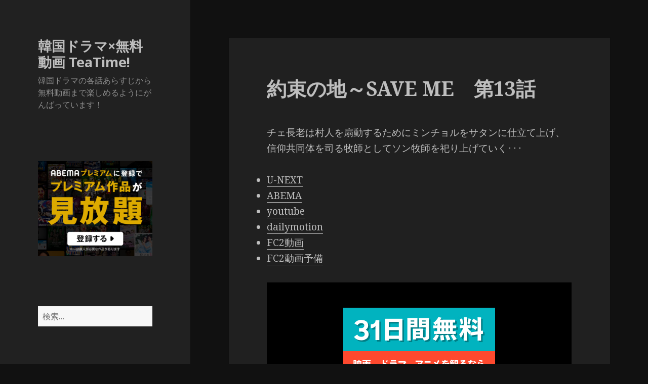

--- FILE ---
content_type: text/html; charset=UTF-8
request_url: https://www.asktacac.com/y/%E7%B4%84%E6%9D%9F%E3%81%AE%E5%9C%B0%EF%BD%9Esave-me/%E7%B4%84%E6%9D%9F%E3%81%AE%E5%9C%B0%EF%BD%9Esave-me%E3%80%80%E7%AC%AC13%E8%A9%B1.html
body_size: 107463
content:
<!DOCTYPE html>
<html lang="ja" class="no-js">
<head>
	<meta charset="UTF-8">
	<meta name="viewport" content="width=device-width">
	<link rel="profile" href="https://gmpg.org/xfn/11">
	<link rel="pingback" href="https://www.asktacac.com/xmlrpc.php">
	<!--[if lt IE 9]>
	<script src="https://www.asktacac.com/wp-content/themes/twentyfifteen/js/html5.js"></script>
	<![endif]-->
	<script>(function(html){html.className = html.className.replace(/\bno-js\b/,'js')})(document.documentElement);</script>
<title>約束の地～SAVE ME　第13話 &#8211; 韓国ドラマ×無料動画 TeaTime!</title>
<link rel='dns-prefetch' href='//fonts.googleapis.com' />
<link rel='dns-prefetch' href='//s.w.org' />
<link href='https://fonts.gstatic.com' crossorigin rel='preconnect' />
<link rel="alternate" type="application/rss+xml" title="韓国ドラマ×無料動画 TeaTime! &raquo; フィード" href="https://www.asktacac.com/feed" />
<link rel="alternate" type="application/rss+xml" title="韓国ドラマ×無料動画 TeaTime! &raquo; コメントフィード" href="https://www.asktacac.com/comments/feed" />
<link rel="alternate" type="application/rss+xml" title="韓国ドラマ×無料動画 TeaTime! &raquo; 約束の地～SAVE ME　第13話 のコメントのフィード" href="https://www.asktacac.com/y/%e7%b4%84%e6%9d%9f%e3%81%ae%e5%9c%b0%ef%bd%9esave-me/%e7%b4%84%e6%9d%9f%e3%81%ae%e5%9c%b0%ef%bd%9esave-me%e3%80%80%e7%ac%ac13%e8%a9%b1.html/feed" />
		<script type="text/javascript">
			window._wpemojiSettings = {"baseUrl":"https:\/\/s.w.org\/images\/core\/emoji\/12.0.0-1\/72x72\/","ext":".png","svgUrl":"https:\/\/s.w.org\/images\/core\/emoji\/12.0.0-1\/svg\/","svgExt":".svg","source":{"concatemoji":"https:\/\/www.asktacac.com\/wp-includes\/js\/wp-emoji-release.min.js?ver=5.4.18"}};
			/*! This file is auto-generated */
			!function(e,a,t){var n,r,o,i=a.createElement("canvas"),p=i.getContext&&i.getContext("2d");function s(e,t){var a=String.fromCharCode;p.clearRect(0,0,i.width,i.height),p.fillText(a.apply(this,e),0,0);e=i.toDataURL();return p.clearRect(0,0,i.width,i.height),p.fillText(a.apply(this,t),0,0),e===i.toDataURL()}function c(e){var t=a.createElement("script");t.src=e,t.defer=t.type="text/javascript",a.getElementsByTagName("head")[0].appendChild(t)}for(o=Array("flag","emoji"),t.supports={everything:!0,everythingExceptFlag:!0},r=0;r<o.length;r++)t.supports[o[r]]=function(e){if(!p||!p.fillText)return!1;switch(p.textBaseline="top",p.font="600 32px Arial",e){case"flag":return s([127987,65039,8205,9895,65039],[127987,65039,8203,9895,65039])?!1:!s([55356,56826,55356,56819],[55356,56826,8203,55356,56819])&&!s([55356,57332,56128,56423,56128,56418,56128,56421,56128,56430,56128,56423,56128,56447],[55356,57332,8203,56128,56423,8203,56128,56418,8203,56128,56421,8203,56128,56430,8203,56128,56423,8203,56128,56447]);case"emoji":return!s([55357,56424,55356,57342,8205,55358,56605,8205,55357,56424,55356,57340],[55357,56424,55356,57342,8203,55358,56605,8203,55357,56424,55356,57340])}return!1}(o[r]),t.supports.everything=t.supports.everything&&t.supports[o[r]],"flag"!==o[r]&&(t.supports.everythingExceptFlag=t.supports.everythingExceptFlag&&t.supports[o[r]]);t.supports.everythingExceptFlag=t.supports.everythingExceptFlag&&!t.supports.flag,t.DOMReady=!1,t.readyCallback=function(){t.DOMReady=!0},t.supports.everything||(n=function(){t.readyCallback()},a.addEventListener?(a.addEventListener("DOMContentLoaded",n,!1),e.addEventListener("load",n,!1)):(e.attachEvent("onload",n),a.attachEvent("onreadystatechange",function(){"complete"===a.readyState&&t.readyCallback()})),(n=t.source||{}).concatemoji?c(n.concatemoji):n.wpemoji&&n.twemoji&&(c(n.twemoji),c(n.wpemoji)))}(window,document,window._wpemojiSettings);
		</script>
		<style type="text/css">
img.wp-smiley,
img.emoji {
	display: inline !important;
	border: none !important;
	box-shadow: none !important;
	height: 1em !important;
	width: 1em !important;
	margin: 0 .07em !important;
	vertical-align: -0.1em !important;
	background: none !important;
	padding: 0 !important;
}
</style>
	<link rel='stylesheet' id='wp-block-library-css'  href='https://www.asktacac.com/wp-includes/css/dist/block-library/style.min.css?ver=5.4.18' type='text/css' media='all' />
<link rel='stylesheet' id='contact-form-7-css'  href='https://www.asktacac.com/wp-content/plugins/contact-form-7/includes/css/styles.css?ver=5.2' type='text/css' media='all' />
<link rel='stylesheet' id='twentyfifteen-fonts-css'  href='https://fonts.googleapis.com/css?family=Noto+Sans%3A400italic%2C700italic%2C400%2C700%7CNoto+Serif%3A400italic%2C700italic%2C400%2C700%7CInconsolata%3A400%2C700&#038;subset=latin%2Clatin-ext' type='text/css' media='all' />
<link rel='stylesheet' id='genericons-css'  href='https://www.asktacac.com/wp-content/themes/twentyfifteen/genericons/genericons.css?ver=3.2' type='text/css' media='all' />
<link rel='stylesheet' id='twentyfifteen-style-css'  href='https://www.asktacac.com/wp-content/themes/twentyfifteen/style.css?ver=5.4.18' type='text/css' media='all' />
<style id='twentyfifteen-style-inline-css' type='text/css'>
	/* Color Scheme */

	/* Background Color */
	body {
		background-color: #111111;
	}

	/* Sidebar Background Color */
	body:before,
	.site-header {
		background-color: #202020;
	}

	/* Box Background Color */
	.post-navigation,
	.pagination,
	.secondary,
	.site-footer,
	.hentry,
	.page-header,
	.page-content,
	.comments-area,
	.widecolumn {
		background-color: #202020;
	}

	/* Box Background Color */
	button,
	input[type="button"],
	input[type="reset"],
	input[type="submit"],
	.pagination .prev,
	.pagination .next,
	.widget_calendar tbody a,
	.widget_calendar tbody a:hover,
	.widget_calendar tbody a:focus,
	.page-links a,
	.page-links a:hover,
	.page-links a:focus,
	.sticky-post {
		color: #202020;
	}

	/* Main Text Color */
	button,
	input[type="button"],
	input[type="reset"],
	input[type="submit"],
	.pagination .prev,
	.pagination .next,
	.widget_calendar tbody a,
	.page-links a,
	.sticky-post {
		background-color: #bebebe;
	}

	/* Main Text Color */
	body,
	blockquote cite,
	blockquote small,
	a,
	.dropdown-toggle:after,
	.image-navigation a:hover,
	.image-navigation a:focus,
	.comment-navigation a:hover,
	.comment-navigation a:focus,
	.widget-title,
	.entry-footer a:hover,
	.entry-footer a:focus,
	.comment-metadata a:hover,
	.comment-metadata a:focus,
	.pingback .edit-link a:hover,
	.pingback .edit-link a:focus,
	.comment-list .reply a:hover,
	.comment-list .reply a:focus,
	.site-info a:hover,
	.site-info a:focus {
		color: #bebebe;
	}

	/* Main Text Color */
	.entry-content a,
	.entry-summary a,
	.page-content a,
	.comment-content a,
	.pingback .comment-body > a,
	.author-description a,
	.taxonomy-description a,
	.textwidget a,
	.entry-footer a:hover,
	.comment-metadata a:hover,
	.pingback .edit-link a:hover,
	.comment-list .reply a:hover,
	.site-info a:hover {
		border-color: #bebebe;
	}

	/* Secondary Text Color */
	button:hover,
	button:focus,
	input[type="button"]:hover,
	input[type="button"]:focus,
	input[type="reset"]:hover,
	input[type="reset"]:focus,
	input[type="submit"]:hover,
	input[type="submit"]:focus,
	.pagination .prev:hover,
	.pagination .prev:focus,
	.pagination .next:hover,
	.pagination .next:focus,
	.widget_calendar tbody a:hover,
	.widget_calendar tbody a:focus,
	.page-links a:hover,
	.page-links a:focus {
		background-color: #bebebe; /* Fallback for IE7 and IE8 */
		background-color: rgba( 190, 190, 190, 0.7);
	}

	/* Secondary Text Color */
	blockquote,
	a:hover,
	a:focus,
	.main-navigation .menu-item-description,
	.post-navigation .meta-nav,
	.post-navigation a:hover .post-title,
	.post-navigation a:focus .post-title,
	.image-navigation,
	.image-navigation a,
	.comment-navigation,
	.comment-navigation a,
	.widget,
	.author-heading,
	.entry-footer,
	.entry-footer a,
	.taxonomy-description,
	.page-links > .page-links-title,
	.entry-caption,
	.comment-author,
	.comment-metadata,
	.comment-metadata a,
	.pingback .edit-link,
	.pingback .edit-link a,
	.post-password-form label,
	.comment-form label,
	.comment-notes,
	.comment-awaiting-moderation,
	.logged-in-as,
	.form-allowed-tags,
	.no-comments,
	.site-info,
	.site-info a,
	.wp-caption-text,
	.gallery-caption,
	.comment-list .reply a,
	.widecolumn label,
	.widecolumn .mu_register label {
		color: #bebebe; /* Fallback for IE7 and IE8 */
		color: rgba( 190, 190, 190, 0.7);
	}

	/* Secondary Text Color */
	blockquote,
	.logged-in-as a:hover,
	.comment-author a:hover {
		border-color: #bebebe; /* Fallback for IE7 and IE8 */
		border-color: rgba( 190, 190, 190, 0.7);
	}

	/* Border Color */
	hr,
	.dropdown-toggle:hover,
	.dropdown-toggle:focus {
		background-color: #bebebe; /* Fallback for IE7 and IE8 */
		background-color: rgba( 190, 190, 190, 0.1);
	}

	/* Border Color */
	pre,
	abbr[title],
	table,
	th,
	td,
	input,
	textarea,
	.main-navigation ul,
	.main-navigation li,
	.post-navigation,
	.post-navigation div + div,
	.pagination,
	.comment-navigation,
	.widget li,
	.widget_categories .children,
	.widget_nav_menu .sub-menu,
	.widget_pages .children,
	.site-header,
	.site-footer,
	.hentry + .hentry,
	.author-info,
	.entry-content .page-links a,
	.page-links > span,
	.page-header,
	.comments-area,
	.comment-list + .comment-respond,
	.comment-list article,
	.comment-list .pingback,
	.comment-list .trackback,
	.comment-list .reply a,
	.no-comments {
		border-color: #bebebe; /* Fallback for IE7 and IE8 */
		border-color: rgba( 190, 190, 190, 0.1);
	}

	/* Border Focus Color */
	a:focus,
	button:focus,
	input:focus {
		outline-color: #bebebe; /* Fallback for IE7 and IE8 */
		outline-color: rgba( 190, 190, 190, 0.3);
	}

	input:focus,
	textarea:focus {
		border-color: #bebebe; /* Fallback for IE7 and IE8 */
		border-color: rgba( 190, 190, 190, 0.3);
	}

	/* Sidebar Link Color */
	.secondary-toggle:before {
		color: #bebebe;
	}

	.site-title a,
	.site-description {
		color: #bebebe;
	}

	/* Sidebar Text Color */
	.site-title a:hover,
	.site-title a:focus {
		color: rgba( 190, 190, 190, 0.7);
	}

	/* Sidebar Border Color */
	.secondary-toggle {
		border-color: #bebebe; /* Fallback for IE7 and IE8 */
		border-color: rgba( 190, 190, 190, 0.1);
	}

	/* Sidebar Border Focus Color */
	.secondary-toggle:hover,
	.secondary-toggle:focus {
		border-color: #bebebe; /* Fallback for IE7 and IE8 */
		border-color: rgba( 190, 190, 190, 0.3);
	}

	.site-title a {
		outline-color: #bebebe; /* Fallback for IE7 and IE8 */
		outline-color: rgba( 190, 190, 190, 0.3);
	}

	/* Meta Background Color */
	.entry-footer {
		background-color: #1b1b1b;
	}

	@media screen and (min-width: 38.75em) {
		/* Main Text Color */
		.page-header {
			border-color: #bebebe;
		}
	}

	@media screen and (min-width: 59.6875em) {
		/* Make sure its transparent on desktop */
		.site-header,
		.secondary {
			background-color: transparent;
		}

		/* Sidebar Background Color */
		.widget button,
		.widget input[type="button"],
		.widget input[type="reset"],
		.widget input[type="submit"],
		.widget_calendar tbody a,
		.widget_calendar tbody a:hover,
		.widget_calendar tbody a:focus {
			color: #202020;
		}

		/* Sidebar Link Color */
		.secondary a,
		.dropdown-toggle:after,
		.widget-title,
		.widget blockquote cite,
		.widget blockquote small {
			color: #bebebe;
		}

		.widget button,
		.widget input[type="button"],
		.widget input[type="reset"],
		.widget input[type="submit"],
		.widget_calendar tbody a {
			background-color: #bebebe;
		}

		.textwidget a {
			border-color: #bebebe;
		}

		/* Sidebar Text Color */
		.secondary a:hover,
		.secondary a:focus,
		.main-navigation .menu-item-description,
		.widget,
		.widget blockquote,
		.widget .wp-caption-text,
		.widget .gallery-caption {
			color: rgba( 190, 190, 190, 0.7);
		}

		.widget button:hover,
		.widget button:focus,
		.widget input[type="button"]:hover,
		.widget input[type="button"]:focus,
		.widget input[type="reset"]:hover,
		.widget input[type="reset"]:focus,
		.widget input[type="submit"]:hover,
		.widget input[type="submit"]:focus,
		.widget_calendar tbody a:hover,
		.widget_calendar tbody a:focus {
			background-color: rgba( 190, 190, 190, 0.7);
		}

		.widget blockquote {
			border-color: rgba( 190, 190, 190, 0.7);
		}

		/* Sidebar Border Color */
		.main-navigation ul,
		.main-navigation li,
		.widget input,
		.widget textarea,
		.widget table,
		.widget th,
		.widget td,
		.widget pre,
		.widget li,
		.widget_categories .children,
		.widget_nav_menu .sub-menu,
		.widget_pages .children,
		.widget abbr[title] {
			border-color: rgba( 190, 190, 190, 0.1);
		}

		.dropdown-toggle:hover,
		.dropdown-toggle:focus,
		.widget hr {
			background-color: rgba( 190, 190, 190, 0.1);
		}

		.widget input:focus,
		.widget textarea:focus {
			border-color: rgba( 190, 190, 190, 0.3);
		}

		.sidebar a:focus,
		.dropdown-toggle:focus {
			outline-color: rgba( 190, 190, 190, 0.3);
		}
	}

		/* Custom Header Background Color */
		body:before,
		.site-header {
			background-color: #212121;
		}

		@media screen and (min-width: 59.6875em) {
			.site-header,
			.secondary {
				background-color: transparent;
			}

			.widget button,
			.widget input[type="button"],
			.widget input[type="reset"],
			.widget input[type="submit"],
			.widget_calendar tbody a,
			.widget_calendar tbody a:hover,
			.widget_calendar tbody a:focus {
				color: #212121;
			}
		}
	
</style>
<!--[if lt IE 9]>
<link rel='stylesheet' id='twentyfifteen-ie-css'  href='https://www.asktacac.com/wp-content/themes/twentyfifteen/css/ie.css?ver=20141010' type='text/css' media='all' />
<![endif]-->
<!--[if lt IE 8]>
<link rel='stylesheet' id='twentyfifteen-ie7-css'  href='https://www.asktacac.com/wp-content/themes/twentyfifteen/css/ie7.css?ver=20141010' type='text/css' media='all' />
<![endif]-->
<script type='text/javascript' src='https://www.asktacac.com/wp-includes/js/jquery/jquery.js?ver=1.12.4-wp'></script>
<script type='text/javascript' src='https://www.asktacac.com/wp-includes/js/jquery/jquery-migrate.min.js?ver=1.4.1'></script>
<link rel='https://api.w.org/' href='https://www.asktacac.com/wp-json/' />
<link rel="EditURI" type="application/rsd+xml" title="RSD" href="https://www.asktacac.com/xmlrpc.php?rsd" />
<link rel="wlwmanifest" type="application/wlwmanifest+xml" href="https://www.asktacac.com/wp-includes/wlwmanifest.xml" /> 
<link rel='prev' title='約束の地～SAVE ME　第12話' href='https://www.asktacac.com/y/%e7%b4%84%e6%9d%9f%e3%81%ae%e5%9c%b0%ef%bd%9esave-me/%e7%b4%84%e6%9d%9f%e3%81%ae%e5%9c%b0%ef%bd%9esave-me%e3%80%80%e7%ac%ac12%e8%a9%b1.html' />
<link rel='next' title='約束の地～SAVE ME　第14話' href='https://www.asktacac.com/y/%e7%b4%84%e6%9d%9f%e3%81%ae%e5%9c%b0%ef%bd%9esave-me/%e7%b4%84%e6%9d%9f%e3%81%ae%e5%9c%b0%ef%bd%9esave-me%e3%80%80%e7%ac%ac14%e8%a9%b1.html' />
<meta name="generator" content="WordPress 5.4.18" />
<link rel="canonical" href="https://www.asktacac.com/y/%e7%b4%84%e6%9d%9f%e3%81%ae%e5%9c%b0%ef%bd%9esave-me/%e7%b4%84%e6%9d%9f%e3%81%ae%e5%9c%b0%ef%bd%9esave-me%e3%80%80%e7%ac%ac13%e8%a9%b1.html" />
<link rel='shortlink' href='https://www.asktacac.com/?p=34960' />
<link rel="alternate" type="application/json+oembed" href="https://www.asktacac.com/wp-json/oembed/1.0/embed?url=https%3A%2F%2Fwww.asktacac.com%2Fy%2F%25e7%25b4%2584%25e6%259d%259f%25e3%2581%25ae%25e5%259c%25b0%25ef%25bd%259esave-me%2F%25e7%25b4%2584%25e6%259d%259f%25e3%2581%25ae%25e5%259c%25b0%25ef%25bd%259esave-me%25e3%2580%2580%25e7%25ac%25ac13%25e8%25a9%25b1.html" />
<link rel="alternate" type="text/xml+oembed" href="https://www.asktacac.com/wp-json/oembed/1.0/embed?url=https%3A%2F%2Fwww.asktacac.com%2Fy%2F%25e7%25b4%2584%25e6%259d%259f%25e3%2581%25ae%25e5%259c%25b0%25ef%25bd%259esave-me%2F%25e7%25b4%2584%25e6%259d%259f%25e3%2581%25ae%25e5%259c%25b0%25ef%25bd%259esave-me%25e3%2580%2580%25e7%25ac%25ac13%25e8%25a9%25b1.html&#038;format=xml" />
<style type='text/css'>
#widget-collapscat-2-top span.collapsing.categories {
        border:0;
        padding:0; 
        margin:0; 
        cursor:pointer;
} 

#widget-collapscat-2-top li.widget_collapscat h2 span.sym {float:right;padding:0 .5em}
#widget-collapscat-2-top li.collapsing.categories.self a {font-weight:bold}
#widget-collapscat-2-top:before {content:'';} 
#widget-collapscat-2-top  li.collapsing.categories:before {content:'';} 
#widget-collapscat-2-top  li.collapsing.categories {list-style-type:none}
#widget-collapscat-2-top  li.collapsing.categories{
       padding:0 0 0 1em;
       text-indent:-1em;
}
#widget-collapscat-2-top li.collapsing.categories.item:before {content: '\00BB \00A0' !important;} 
#widget-collapscat-2-top li.collapsing.categories .sym {
   cursor:pointer;
   font-size:1.1em;
   font-family:Arial, Helvetica;
    padding-right:5px;}</style>
		<style type="text/css" id="wp-custom-css">
			.prdsp{
	background:#000;
	padding:50px 0 25px;
	text-align:center;
	display:block;
}
.prdsp img{
margin:0 auto;
}
@media screen and (max-width: 559px){
.prdsp{
	padding:0;
	background:none;
}
}		</style>
		<!-- ## NXS/OG ## --><!-- ## NXSOGTAGS ## --><!-- ## NXS/OG ## -->
</head>

<body data-rsssl=1 class="post-template-default single single-post postid-34960 single-format-standard">
<div id="page" class="hfeed site">
	<a class="skip-link screen-reader-text" href="#content">コンテンツへスキップ</a>

	<div id="sidebar" class="sidebar">
		<header id="masthead" class="site-header" role="banner">
			<div class="site-branding">
										<p class="site-title"><a href="https://www.asktacac.com/" rel="home">韓国ドラマ×無料動画 TeaTime!</a></p>
											<p class="site-description">韓国ドラマの各話あらすじから無料動画まで楽しめるようにがんばっています！</p>
									<button class="secondary-toggle">﻿メニューとウィジェット</button>
			</div><!-- .site-branding -->
		</header><!-- .site-header -->

			<div id="secondary" class="secondary">

		
		
					<div id="widget-area" class="widget-area" role="complementary">

				<aside id="text-4" class="widget widget_text">			<div class="textwidget"><p><a href="https://px.a8.net/svt/ejp?a8mat=3BO8SB+8FN3AQ+4EKC+639IP" rel="nofollow"><br />
<img border="0" width="300" height="250" alt="" src="https://www28.a8.net/svt/bgt?aid=201005435510&#038;wid=001&#038;eno=01&#038;mid=s00000020550001023000&#038;mc=1"></a><img border="0" width="1" height="1" src="https://www13.a8.net/0.gif?a8mat=3BO8SB+8FN3AQ+4EKC+639IP" alt=""></p>
</div>
		</aside><aside id="search-2" class="widget widget_search"><form role="search" method="get" class="search-form" action="https://www.asktacac.com/">
				<label>
					<span class="screen-reader-text">検索:</span>
					<input type="search" class="search-field" placeholder="検索&hellip;" value="" name="s" />
				</label>
				<input type="submit" class="search-submit screen-reader-text" value="検索" />
			</form></aside>		<aside id="recent-posts-2" class="widget widget_recent_entries">		<h2 class="widget-title">最近の投稿</h2>		<ul>
											<li>
					<a href="https://www.asktacac.com/k/%e3%82%b3%e3%83%83%e3%82%bd%e3%83%b3%e3%83%93-%e4%ba%8c%e8%8a%b1%e9%99%a2%e3%81%ae%e7%a7%98%e5%af%86/%e3%82%b3%e3%83%83%e3%82%bd%e3%83%b3%e3%83%93-%e4%ba%8c%e8%8a%b1%e9%99%a2%e3%81%ae%e7%a7%98%e5%af%86%e3%80%80%e7%ac%ac18%e8%a9%b1%ef%bc%88%e6%9c%80%e7%b5%82%e8%a9%b1%ef%bc%89.html">コッソンビ 二花院の秘密　第18話（最終話）</a>
									</li>
											<li>
					<a href="https://www.asktacac.com/k/%e3%82%b3%e3%83%83%e3%82%bd%e3%83%b3%e3%83%93-%e4%ba%8c%e8%8a%b1%e9%99%a2%e3%81%ae%e7%a7%98%e5%af%86/%e3%82%b3%e3%83%83%e3%82%bd%e3%83%b3%e3%83%93-%e4%ba%8c%e8%8a%b1%e9%99%a2%e3%81%ae%e7%a7%98%e5%af%86%e3%80%80%e7%ac%ac17%e8%a9%b1.html">コッソンビ 二花院の秘密　第17話</a>
									</li>
											<li>
					<a href="https://www.asktacac.com/k/%e3%82%b3%e3%83%83%e3%82%bd%e3%83%b3%e3%83%93-%e4%ba%8c%e8%8a%b1%e9%99%a2%e3%81%ae%e7%a7%98%e5%af%86/%e3%82%b3%e3%83%83%e3%82%bd%e3%83%b3%e3%83%93-%e4%ba%8c%e8%8a%b1%e9%99%a2%e3%81%ae%e7%a7%98%e5%af%86%e3%80%80%e7%ac%ac16%e8%a9%b1.html">コッソンビ 二花院の秘密　第16話</a>
									</li>
											<li>
					<a href="https://www.asktacac.com/k/%e3%82%b3%e3%83%83%e3%82%bd%e3%83%b3%e3%83%93-%e4%ba%8c%e8%8a%b1%e9%99%a2%e3%81%ae%e7%a7%98%e5%af%86/%e3%82%b3%e3%83%83%e3%82%bd%e3%83%b3%e3%83%93-%e4%ba%8c%e8%8a%b1%e9%99%a2%e3%81%ae%e7%a7%98%e5%af%86%e3%80%80%e7%ac%ac15%e8%a9%b1.html">コッソンビ 二花院の秘密　第15話</a>
									</li>
											<li>
					<a href="https://www.asktacac.com/k/%e3%82%b3%e3%83%83%e3%82%bd%e3%83%b3%e3%83%93-%e4%ba%8c%e8%8a%b1%e9%99%a2%e3%81%ae%e7%a7%98%e5%af%86/%e3%82%b3%e3%83%83%e3%82%bd%e3%83%b3%e3%83%93-%e4%ba%8c%e8%8a%b1%e9%99%a2%e3%81%ae%e7%a7%98%e5%af%86%e3%80%80%e7%ac%ac14%e8%a9%b1.html">コッソンビ 二花院の秘密　第14話</a>
									</li>
					</ul>
		</aside><aside id="collapscat-2" class="widget widget_collapscat"><h2 class="widget-title">カテゴリ</h2><ul id='widget-collapscat-2-top' class='collapsing categories list'>
      <li class='collapsing categories expandable'><span class='collapsing categories expand'><span class='sym'>&#x25BA;</span></span><a href='https://www.asktacac.com/a' title="View all posts filed under あ行">あ行</a> (6231)
     <div id='collapsCat-1:2' style="display:none">
<ul><li class='collapsing categories item'><a href='https://www.asktacac.com/a/%e4%bc%9a%e3%81%84%e3%81%9f%e3%81%84' title="View all posts filed under 会いたい">会いたい</a> (21)         </li> <!-- ending subcategory -->
<li class='collapsing categories item'><a href='https://www.asktacac.com/a/%e6%84%9b%e3%81%ae%e6%9c%89%e5%8a%b9%e6%9c%9f%e9%99%90' title="View all posts filed under 愛の有効期限">愛の有効期限</a> (32)         </li> <!-- ending subcategory -->
<li class='collapsing categories item'><a href='https://www.asktacac.com/a/%e6%84%9b%e3%81%97%e3%81%9f%e3%81%84%ef%bd%9e%e6%84%9b%e3%81%af%e7%bd%aa%e3%81%a7%e3%81%99%e3%81%8b%ef%bd%9e' title="View all posts filed under 愛したい～愛は罪ですか～">愛したい～愛は罪ですか～</a> (128)         </li> <!-- ending subcategory -->
<li class='collapsing categories item'><a href='https://www.asktacac.com/a/%e6%84%9b%e3%82%82%e3%81%8a%e9%87%91%e3%81%ab%e3%81%aa%e3%82%8a%e3%81%be%e3%81%99%e3%81%8b%ef%bc%9f' title="View all posts filed under 愛もお金になりますか？">愛もお金になりますか？</a> (20)         </li> <!-- ending subcategory -->
<li class='collapsing categories item'><a href='https://www.asktacac.com/a/iris2-%e3%83%a9%e3%82%b9%e3%83%88%e3%83%bb%e3%82%b8%e3%82%a7%e3%83%8d%e3%83%ac%e3%83%bc%e3%82%b7%e3%83%a7%e3%83%b3' title="View all posts filed under IRIS2-ラスト・ジェネレーション">IRIS2-ラスト・ジェネレーション</a> (20)         </li> <!-- ending subcategory -->
<li class='collapsing categories item'><a href='https://www.asktacac.com/a/i-love-%e3%82%a4%e3%83%bb%e3%83%86%e3%83%aa' title="View all posts filed under I LOVE イ・テリ">I LOVE イ・テリ</a> (16)         </li> <!-- ending subcategory -->
<li class='collapsing categories item'><a href='https://www.asktacac.com/a/%e9%9d%92%e3%81%84%e9%b3%a5%e3%81%ae%e8%bc%aa%e8%88%9e' title="View all posts filed under 青い鳥の輪舞">青い鳥の輪舞</a> (50)         </li> <!-- ending subcategory -->
<li class='collapsing categories item'><a href='https://www.asktacac.com/a/%e3%82%a2%e3%82%a4%e3%82%a2%e3%83%b3%e3%83%9e%e3%83%b3%ef%bd%9e%e5%90%9b%e3%82%92%e6%8a%b1%e3%81%8d%e3%81%97%e3%82%81%e3%81%9f%e3%81%84' title="View all posts filed under アイアンマン～君を抱きしめたい">アイアンマン～君を抱きしめたい</a> (18)         </li> <!-- ending subcategory -->
<li class='collapsing categories item'><a href='https://www.asktacac.com/a/%e3%82%a2%e3%82%a4%e3%83%89%e3%82%a5%e3%83%bb%e3%82%a2%e3%82%a4%e3%83%89%e3%82%a5%e3%83%bb%e7%b4%a0%e6%95%b5%e3%81%aa%e9%9d%b4%e3%81%af%e6%81%8b%e3%81%ae%e3%81%af%e3%81%98%e3%81%be%e3%82%8a' title="View all posts filed under アイドゥ・アイドゥ・素敵な靴は恋のはじまり">アイドゥ・アイドゥ・素敵な靴は恋のはじまり</a> (16)         </li> <!-- ending subcategory -->
<li class='collapsing categories item'><a href='https://www.asktacac.com/a/%e6%84%9b%e6%83%85%e4%b8%87%e3%80%85%e6%ad%b3' title="View all posts filed under 愛情万々歳">愛情万々歳</a> (57)         </li> <!-- ending subcategory -->
<li class='collapsing categories item'><a href='https://www.asktacac.com/a/%e6%98%8e%e6%97%a5%e3%81%8c%e6%9d%a5%e3%82%8c%e3%81%b0' title="View all posts filed under 明日が来れば">明日が来れば</a> (51)         </li> <!-- ending subcategory -->
<li class='collapsing categories item'><a href='https://www.asktacac.com/a/%e8%92%bc%e3%81%ae%e3%83%94%e3%82%a2%e3%83%8b%e3%82%b9%e3%83%88' title="View all posts filed under 蒼のピアニスト">蒼のピアニスト</a> (25)         </li> <!-- ending subcategory -->
<li class='collapsing categories item'><a href='https://www.asktacac.com/a/%e8%b5%a4%e3%81%a8%e9%bb%92' title="View all posts filed under 赤と黒">赤と黒</a> (17)         </li> <!-- ending subcategory -->
<li class='collapsing categories item'><a href='https://www.asktacac.com/a/%e5%85%84%e5%ab%81%e3%81%af19%e6%ad%b3' title="View all posts filed under 兄嫁は19歳">兄嫁は19歳</a> (16)         </li> <!-- ending subcategory -->
<li class='collapsing categories item'><a href='https://www.asktacac.com/a/%e6%80%aa%e3%81%97%e3%81%84%e5%ae%b6%e6%94%bf%e5%a9%a6' title="View all posts filed under 怪しい家政婦">怪しい家政婦</a> (20)         </li> <!-- ending subcategory -->
<li class='collapsing categories item'><a href='https://www.asktacac.com/a/%e3%82%a2%e3%83%a9%e3%83%b3%e4%bd%bf%e9%81%93%e4%bc%9d%ef%bd%9e%e3%82%a2%e3%83%a9%e3%83%b3%e3%82%b5%e3%83%88%e3%83%87%e3%83%b3' title="View all posts filed under アラン使道伝～アランサトデン">アラン使道伝～アランサトデン</a> (20)         </li> <!-- ending subcategory -->
<li class='collapsing categories item'><a href='https://www.asktacac.com/a/%e3%82%a2%e3%83%b3%e3%83%8b%e3%83%a7%e3%83%b3%ef%bc%81%e3%82%b3%e3%83%bb%e3%83%9c%e3%83%b3%e3%82%b7%e3%83%ab%e3%81%95%e3%82%93' title="View all posts filed under アンニョン！コ・ボンシルさん">アンニョン！コ・ボンシルさん</a> (36)         </li> <!-- ending subcategory -->
<li class='collapsing categories item'><a href='https://www.asktacac.com/a/1%e3%81%ae%e5%a5%87%e8%b7%a1' title="View all posts filed under 1%の奇跡">1%の奇跡</a> (26)         </li> <!-- ending subcategory -->
<li class='collapsing categories item'><a href='https://www.asktacac.com/a/%e3%82%a4%e3%83%bb%e3%82%b5%e3%83%b3' title="View all posts filed under イ・サン">イ・サン</a> (77)         </li> <!-- ending subcategory -->
<li class='collapsing categories item'><a href='https://www.asktacac.com/a/%e3%81%84%e3%81%a8%e3%81%97%e3%81%ae%e3%82%bd%e3%83%a8%e3%83%b3' title="View all posts filed under いとしのソヨン">いとしのソヨン</a> (50)         </li> <!-- ending subcategory -->
<li class='collapsing categories item'><a href='https://www.asktacac.com/a/1%e5%b9%b4%e3%81%ab12%e4%ba%ba%e3%81%ae%e7%94%b7' title="View all posts filed under 1年に12人の男">1年に12人の男</a> (16)         </li> <!-- ending subcategory -->
<li class='collapsing categories item'><a href='https://www.asktacac.com/a/%e3%81%84%e3%81%b0%e3%82%89%e3%81%ae%e9%b3%a5' title="View all posts filed under いばらの鳥">いばらの鳥</a> (20)         </li> <!-- ending subcategory -->
<li class='collapsing categories item'><a href='https://www.asktacac.com/a/%e3%82%a4%e3%82%b1%e3%83%a1%e3%83%b3%e3%83%a9%e3%83%bc%e3%83%a1%e3%83%b3%e5%ba%97' title="View all posts filed under イケメンラーメン店">イケメンラーメン店</a> (16)         </li> <!-- ending subcategory -->
<li class='collapsing categories item'><a href='https://www.asktacac.com/a/%e3%82%a4%e3%83%8b%e3%83%a7%e3%83%b3%e7%8e%8b%e5%a6%83%e3%81%ae%e7%94%b7' title="View all posts filed under イニョン王妃の男">イニョン王妃の男</a> (16)         </li> <!-- ending subcategory -->
<li class='collapsing categories item'><a href='https://www.asktacac.com/a/%e6%84%9b%e3%81%97%e3%81%ae%e3%81%8a%e3%83%90%e3%82%ab%e3%81%a1%e3%82%83%e3%82%93' title="View all posts filed under 愛しのおバカちゃん">愛しのおバカちゃん</a> (20)         </li> <!-- ending subcategory -->
<li class='collapsing categories item'><a href='https://www.asktacac.com/a/%e3%82%a4%e3%83%b3%e3%82%b9%e5%a4%a7%e5%a6%83' title="View all posts filed under インス大妃">インス大妃</a> (60)         </li> <!-- ending subcategory -->
<li class='collapsing categories item'><a href='https://www.asktacac.com/a/%e3%81%84%e3%81%8b%e3%81%95%e3%81%be%e5%b8%ab%ef%bd%9e%e3%82%bf%e3%83%81%e3%83%a3' title="View all posts filed under いかさま師～タチャ">いかさま師～タチャ</a> (21)         </li> <!-- ending subcategory -->
<li class='collapsing categories item'><a href='https://www.asktacac.com/a/%e4%b8%80%e9%80%94%e3%81%aa%e3%82%bf%e3%83%b3%e3%83%9d%e3%83%9d%e3%81%a1%e3%82%83%e3%82%93-2' title="View all posts filed under 一途なタンポポちゃん">一途なタンポポちゃん</a> (108)         </li> <!-- ending subcategory -->
<li class='collapsing categories item'><a href='https://www.asktacac.com/a/%e3%82%a6%e3%83%a9%e3%83%a9%e3%83%bb%e3%82%ab%e3%83%83%e3%83%97%e3%83%ab' title="View all posts filed under ウララ・カップル">ウララ・カップル</a> (18)         </li> <!-- ending subcategory -->
<li class='collapsing categories item'><a href='https://www.asktacac.com/a/%e7%be%8e%e3%81%97%e3%81%8d%e4%ba%ba%e7%94%9f' title="View all posts filed under 美しき人生">美しき人生</a> (63)         </li> <!-- ending subcategory -->
<li class='collapsing categories item'><a href='https://www.asktacac.com/a/%e7%be%8e%e3%81%97%e3%81%8d%e6%97%a5%e3%80%85' title="View all posts filed under 美しき日々">美しき日々</a> (24)         </li> <!-- ending subcategory -->
<li class='collapsing categories item'><a href='https://www.asktacac.com/a/%e9%81%8b%e5%91%bd%e3%81%ae%e3%82%88%e3%81%86%e3%81%ab%e5%90%9b%e3%82%92%e6%84%9b%e3%81%97%e3%81%a6%e3%82%8b' title="View all posts filed under 運命のように君を愛してる">運命のように君を愛してる</a> (20)         </li> <!-- ending subcategory -->
<li class='collapsing categories item'><a href='https://www.asktacac.com/a/%e9%81%8b%e5%91%bd%e3%81%ae%e8%aa%98%e6%83%91' title="View all posts filed under 運命の誘惑">運命の誘惑</a> (50)         </li> <!-- ending subcategory -->
<li class='collapsing categories item'><a href='https://www.asktacac.com/a/%e6%a0%84%e5%85%89%e3%81%ae%e3%82%b8%e3%82%a7%e3%82%a4%e3%83%b3' title="View all posts filed under 栄光のジェイン">栄光のジェイン</a> (24)         </li> <!-- ending subcategory -->
<li class='collapsing categories item'><a href='https://www.asktacac.com/a/%e3%82%a8%e3%83%9e%e3%83%bc%e3%82%b8%e3%82%a7%e3%83%b3%e3%82%b7%e3%83%bc%e3%83%bb%e3%82%ab%e3%83%83%e3%83%97%e3%83%ab' title="View all posts filed under エマージェンシー・カップル">エマージェンシー・カップル</a> (24)         </li> <!-- ending subcategory -->
<li class='collapsing categories item'><a href='https://www.asktacac.com/a/%e3%82%a8%e3%83%b3%e3%82%b8%e3%82%a7%e3%83%ab%e3%82%a2%e3%82%a4%e3%82%ba' title="View all posts filed under エンジェルアイズ">エンジェルアイズ</a> (20)         </li> <!-- ending subcategory -->
<li class='collapsing categories item'><a href='https://www.asktacac.com/a/%e3%81%8a%e9%87%91%e3%81%ae%e5%8c%96%e8%ba%ab' title="View all posts filed under お金の化身">お金の化身</a> (24)         </li> <!-- ending subcategory -->
<li class='collapsing categories item'><a href='https://www.asktacac.com/a/%e5%bf%9c%e7%ad%94%e3%81%9b%e3%82%881997' title="View all posts filed under 応答せよ1997">応答せよ1997</a> (16)         </li> <!-- ending subcategory -->
<li class='collapsing categories item'><a href='https://www.asktacac.com/a/%e7%8e%8b%e5%ad%90%e6%a7%98%e3%82%92%e3%82%aa%e3%83%88%e3%81%9b%ef%bc%81' title="View all posts filed under 王子様をオトせ！">王子様をオトせ！</a> (39)         </li> <!-- ending subcategory -->
<li class='collapsing categories item'><a href='https://www.asktacac.com/a/%e9%bb%84%e9%87%91%e3%81%ae%e5%b8%9d%e5%9b%bd' title="View all posts filed under 黄金の帝国">黄金の帝国</a> (34)         </li> <!-- ending subcategory -->
<li class='collapsing categories item'><a href='https://www.asktacac.com/a/%e3%82%aa%e3%83%bb%e3%82%b8%e3%83%a3%e3%83%aa%e3%83%a7%e3%83%b3%e3%81%8c%e8%a1%8c%e3%81%8f' title="View all posts filed under オ・ジャリョンが行く">オ・ジャリョンが行く</a> (129)         </li> <!-- ending subcategory -->
<li class='collapsing categories item'><a href='https://www.asktacac.com/a/%e5%bf%9c%e7%ad%94%e3%81%9b%e3%82%881994' title="View all posts filed under 応答せよ1994">応答せよ1994</a> (21)         </li> <!-- ending subcategory -->
<li class='collapsing categories item'><a href='https://www.asktacac.com/a/%e7%8e%8b%e3%81%ae%e5%a5%b3' title="View all posts filed under 王の女">王の女</a> (42)         </li> <!-- ending subcategory -->
<li class='collapsing categories item'><a href='https://www.asktacac.com/a/%e3%81%8a%e5%ac%a2%e3%81%95%e3%81%be%e3%82%92%e3%81%8a%e9%a1%98%e3%81%84%ef%bc%81' title="View all posts filed under お嬢さまをお願い！">お嬢さまをお願い！</a> (16)         </li> <!-- ending subcategory -->
<li class='collapsing categories item'><a href='https://www.asktacac.com/a/%e3%81%8a%e9%9a%a3%e3%81%95%e3%82%93%e3%81%af%e5%85%83%e3%83%80%e3%83%b3%e3%83%8a' title="View all posts filed under お隣さんは元ダンナ">お隣さんは元ダンナ</a> (65)         </li> <!-- ending subcategory -->
<li class='collapsing categories item'><a href='https://www.asktacac.com/a/%e3%81%8a%e9%a1%98%e3%81%84%e3%80%81%e3%82%ad%e3%83%a3%e3%83%97%e3%83%86%e3%83%b3' title="View all posts filed under お願い、キャプテン">お願い、キャプテン</a> (20)         </li> <!-- ending subcategory -->
<li class='collapsing categories item'><a href='https://www.asktacac.com/a/%e3%82%aa%e3%83%bc%e3%83%ab%e3%82%a4%e3%83%b3' title="View all posts filed under オールイン">オールイン</a> (24)         </li> <!-- ending subcategory -->
<li class='collapsing categories item'><a href='https://www.asktacac.com/a/%e7%8e%8b%e3%81%a8%e5%a6%83' title="View all posts filed under 王と妃">王と妃</a> (186)         </li> <!-- ending subcategory -->
<li class='collapsing categories item'><a href='https://www.asktacac.com/a/%e7%8e%8b%e3%81%ae%e5%be%8c%e5%ae%ae' title="View all posts filed under 王の後宮">王の後宮</a> (46)         </li> <!-- ending subcategory -->
<li class='collapsing categories item'><a href='https://www.asktacac.com/a/%e7%8e%8b%e3%81%ae%e9%a1%94' title="View all posts filed under 王の顔">王の顔</a> (23)         </li> <!-- ending subcategory -->
<li class='collapsing categories item'><a href='https://www.asktacac.com/a/%e7%8e%8b%e5%a5%b3%e3%81%ae%e7%94%b7' title="View all posts filed under 王女の男">王女の男</a> (24)         </li> <!-- ending subcategory -->
<li class='collapsing categories item'><a href='https://www.asktacac.com/a/%e7%94%b7%e3%81%8c%e6%84%9b%e3%81%99%e3%82%8b%e6%99%82' title="View all posts filed under 男が愛する時">男が愛する時</a> (20)         </li> <!-- ending subcategory -->
<li class='collapsing categories item'><a href='https://www.asktacac.com/a/%e9%bb%84%e9%87%91%e3%81%ae%e6%96%b0%e5%a9%a6' title="View all posts filed under 黄金の新婦">黄金の新婦</a> (64)         </li> <!-- ending subcategory -->
<li class='collapsing categories item'><a href='https://www.asktacac.com/a/%e9%bb%84%e9%87%91%e3%81%ae%e8%99%b9' title="View all posts filed under 黄金の虹">黄金の虹</a> (41)         </li> <!-- ending subcategory -->
<li class='collapsing categories item'><a href='https://www.asktacac.com/a/%e9%bb%84%e9%87%91%e3%81%ae%e9%ad%9a' title="View all posts filed under 黄金の魚">黄金の魚</a> (133)         </li> <!-- ending subcategory -->
<li class='collapsing categories item'><a href='https://www.asktacac.com/a/%e3%82%aa%e3%83%b3%e3%83%aa%e3%83%bc%e3%83%bb%e3%83%a6%e3%83%bc' title="View all posts filed under オンリー・ユー">オンリー・ユー</a> (16)         </li> <!-- ending subcategory -->
<li class='collapsing categories item'><a href='https://www.asktacac.com/a/a-teen' title="View all posts filed under A-TEEN">A-TEEN</a> (24)         </li> <!-- ending subcategory -->
<li class='collapsing categories item'><a href='https://www.asktacac.com/a/a-teen%ef%bc%92' title="View all posts filed under A-TEEN２">A-TEEN２</a> (20)         </li> <!-- ending subcategory -->
<li class='collapsing categories item'><a href='https://www.asktacac.com/a/l-u-c-a-the-beginning' title="View all posts filed under L.U.C.A. : The Beginning">L.U.C.A. : The Beginning</a> (12)         </li> <!-- ending subcategory -->
<li class='collapsing categories item'><a href='https://www.asktacac.com/a/ocean-likes-me' title="View all posts filed under Ocean Likes Me">Ocean Likes Me</a> (8)         </li> <!-- ending subcategory -->
<li class='collapsing categories item'><a href='https://www.asktacac.com/a/oh%ef%bc%81%e3%81%94%e4%b8%bb%e4%ba%ba%e6%a7%98' title="View all posts filed under Oh！ご主人様">Oh！ご主人様</a> (20)         </li> <!-- ending subcategory -->
<li class='collapsing categories item'><a href='https://www.asktacac.com/a/s-o-s-%e7%a7%81%e3%82%92%e5%8a%a9%e3%81%91%e3%81%a6' title="View all posts filed under S.O.S 私を助けて">S.O.S 私を助けて</a> (12)         </li> <!-- ending subcategory -->
<li class='collapsing categories item'><a href='https://www.asktacac.com/a/sf8%ef%bd%9e%e5%a4%a2%e8%a6%8b%e3%81%9f%e6%9c%aa%e6%9d%a5' title="View all posts filed under SF8～夢見た未来">SF8～夢見た未来</a> (8)         </li> <!-- ending subcategory -->
<li class='collapsing categories item'><a href='https://www.asktacac.com/a/sky%e3%82%ad%e3%83%a3%e3%83%83%e3%82%b9%e3%83%ab%ef%bd%9e%e4%b8%8a%e6%b5%81%e9%9a%8e%e7%b4%9a%e3%81%ae%e5%a6%bb%e3%81%9f%e3%81%a1' title="View all posts filed under SKYキャッスル～上流階級の妻たち">SKYキャッスル～上流階級の妻たち</a> (36)         </li> <!-- ending subcategory -->
<li class='collapsing categories item'><a href='https://www.asktacac.com/a/%e3%81%82%e3%81%82%e3%80%81%e7%a7%81%e3%81%ae%e5%b9%bd%e9%9c%8a%e3%81%95%e3%81%be' title="View all posts filed under ああ、私の幽霊さま">ああ、私の幽霊さま</a> (16)         </li> <!-- ending subcategory -->
<li class='collapsing categories item'><a href='https://www.asktacac.com/a/%e3%81%82%e3%81%84%e3%81%a4%e3%81%8c%e3%81%9d%e3%81%84%e3%81%a4%e3%81%a0' title="View all posts filed under あいつがそいつだ">あいつがそいつだ</a> (16)         </li> <!-- ending subcategory -->
<li class='collapsing categories item'><a href='https://www.asktacac.com/a/%e3%81%82%e3%81%aa%e3%81%9f%e3%81%8c%e9%a1%98%e3%81%84%e3%82%92%e8%a8%80%e3%81%88%e3%81%b0' title="View all posts filed under あなたが願いを言えば">あなたが願いを言えば</a> (16)         </li> <!-- ending subcategory -->
<li class='collapsing categories item'><a href='https://www.asktacac.com/a/%e3%81%82%e3%81%aa%e3%81%9f%e3%81%af%e8%b4%88%e3%82%8a%e3%82%82%e3%81%ae' title="View all posts filed under あなたは贈りもの">あなたは贈りもの</a> (111)         </li> <!-- ending subcategory -->
<li class='collapsing categories item'><a href='https://www.asktacac.com/a/%e3%81%82%e3%81%aa%e3%81%9f%e3%82%92%e6%b3%a8%e6%96%87%e3%81%97%e3%81%be%e3%81%99' title="View all posts filed under あなたを注文します">あなたを注文します</a> (8)         </li> <!-- ending subcategory -->
<li class='collapsing categories item'><a href='https://www.asktacac.com/a/%e3%81%82%e3%81%ae%e7%a9%ba%e3%81%ab%e5%a4%aa%e9%99%bd%e3%81%8c' title="View all posts filed under あの空に太陽が">あの空に太陽が</a> (121)         </li> <!-- ending subcategory -->
<li class='collapsing categories item'><a href='https://www.asktacac.com/a/%e3%81%82%e3%82%84%e3%81%97%e3%81%84%e3%83%91%e3%83%bc%e3%83%88%e3%83%8a%e3%83%bc%ef%bd%9edestiny-love' title="View all posts filed under あやしいパートナー～Destiny Love">あやしいパートナー～Destiny Love</a> (30)         </li> <!-- ending subcategory -->
<li class='collapsing categories item'><a href='https://www.asktacac.com/a/%e3%81%82%e3%82%8b%e6%97%a5%e3%80%81%e7%a7%81%e3%81%ae%e5%ae%b6%e3%81%ae%e7%8e%84%e9%96%a2%e3%81%ab%e6%bb%85%e4%ba%a1%e3%81%8c%e5%85%a5%e3%81%a3%e3%81%a6%e3%81%8d%e3%81%9f' title="View all posts filed under ある日、私の家の玄関に滅亡が入ってきた">ある日、私の家の玄関に滅亡が入ってきた</a> (24)         </li> <!-- ending subcategory -->
<li class='collapsing categories item'><a href='https://www.asktacac.com/a/%e3%81%82%e3%82%8b%e6%97%a5%ef%bd%9e%e7%9c%9f%e5%ae%9f%e3%81%ae%e3%83%99%e3%83%bc%e3%83%ab' title="View all posts filed under ある日～真実のベール">ある日～真実のベール</a> (8)         </li> <!-- ending subcategory -->
<li class='collapsing categories item'><a href='https://www.asktacac.com/a/%e3%81%84%e3%81%a4%e3%81%a7%e3%82%82%e5%90%9b%e3%82%92%e5%be%85%e3%81%a3%e3%81%a6%e3%81%84%e3%82%8b' title="View all posts filed under いつでも君を待っている">いつでも君を待っている</a> (5)         </li> <!-- ending subcategory -->
<li class='collapsing categories item'><a href='https://www.asktacac.com/a/%e3%81%84%e3%81%a8%e3%81%97%e3%81%ae%e3%82%af%e3%83%a0%e3%83%bb%e3%82%b5%e3%82%a6%e3%82%a9%e3%83%ab' title="View all posts filed under いとしのクム・サウォル">いとしのクム・サウォル</a> (51)         </li> <!-- ending subcategory -->
<li class='collapsing categories item'><a href='https://www.asktacac.com/a/%e3%81%84%e3%81%b0%e3%82%89%e3%81%ae%e8%8a%b1' title="View all posts filed under いばらの花">いばらの花</a> (120)         </li> <!-- ending subcategory -->
<li class='collapsing categories item'><a href='https://www.asktacac.com/a/%e3%81%8a%e3%81%8b%e3%81%88%e3%82%8a%ef%bd%9e%e3%81%9f%e3%81%a0%e3%81%84%e3%81%be%e3%81%ae%e3%82%ad%e3%82%b9%e3%81%af%e5%b1%8b%e6%a0%b9%e3%81%ae%e4%b8%8a%e3%81%a7' title="View all posts filed under おかえり～ただいまのキスは屋根の上で">おかえり～ただいまのキスは屋根の上で</a> (24)         </li> <!-- ending subcategory -->
<li class='collapsing categories item'><a href='https://www.asktacac.com/a/%e3%81%8a%e3%81%a3%e3%81%95%e3%82%93%e3%81%9ax%ef%bd%9e%e5%b4%96%e3%81%a3%e3%81%b7%e3%81%a1%e7%94%b7%e3%81%ae%e5%a4%a7%e9%80%86%e8%bb%a2' title="View all posts filed under おっさんずX～崖っぷち男の大逆転">おっさんずX～崖っぷち男の大逆転</a> (6)         </li> <!-- ending subcategory -->
<li class='collapsing categories item'><a href='https://www.asktacac.com/a/%e3%81%8a%e3%81%b2%e3%81%a8%e3%82%8a%e3%81%95%e3%81%be%ef%bd%9e%e4%b8%80%e4%ba%ba%e9%85%92%e7%94%b7%e5%a5%b3' title="View all posts filed under おひとりさま～一人酒男女">おひとりさま～一人酒男女</a> (16)         </li> <!-- ending subcategory -->
<li class='collapsing categories item'><a href='https://www.asktacac.com/a/%e3%81%8a%e3%83%90%e3%82%ab%e3%81%a1%e3%82%83%e3%82%93%e6%b3%a8%e6%84%8f%e5%a0%b1' title="View all posts filed under おバカちゃん注意報">おバカちゃん注意報</a> (133)         </li> <!-- ending subcategory -->
<li class='collapsing categories item'><a href='https://www.asktacac.com/a/%e3%82%a2%e3%82%a4%e3%83%86%e3%83%a0%ef%bd%9e%e9%81%8b%e5%91%bd%e3%81%ab%e5%b0%8e%e3%81%8b%e3%82%8c%e3%81%97%ef%bc%92%e4%ba%ba' title="View all posts filed under アイテム～運命に導かれし２人">アイテム～運命に導かれし２人</a> (32)         </li> <!-- ending subcategory -->
<li class='collapsing categories item'><a href='https://www.asktacac.com/a/%e3%82%a2%e3%82%a4%e3%83%a0%e3%82%bd%e3%83%bc%e3%83%aa%e3%83%bc%e3%82%ab%e3%83%b3%e3%83%bb%e3%83%8a%e3%83%a0%e3%82%b0%ef%bd%9e%e9%80%86%e8%bb%a2%e4%ba%ba%e7%94%9f' title="View all posts filed under アイムソーリーカン・ナムグ～逆転人生">アイムソーリーカン・ナムグ～逆転人生</a> (120)         </li> <!-- ending subcategory -->
<li class='collapsing categories item'><a href='https://www.asktacac.com/a/%e3%82%a2%e3%82%af%e3%82%b7%e3%83%87%e3%83%b3%e3%83%88%e3%82%ab%e3%83%83%e3%83%97%e3%83%ab' title="View all posts filed under アクシデントカップル">アクシデントカップル</a> (16)         </li> <!-- ending subcategory -->
<li class='collapsing categories item'><a href='https://www.asktacac.com/a/%e3%82%a2%e3%83%aa%e3%82%b9%ef%bd%9e%e9%81%8b%e5%91%bd%e3%81%ae%e3%82%bf%e3%82%a4%e3%83%a0%e3%83%88%e3%83%a9%e3%83%99%e3%83%ab' title="View all posts filed under アリス～運命のタイムトラベル">アリス～運命のタイムトラベル</a> (32)         </li> <!-- ending subcategory -->
<li class='collapsing categories item'><a href='https://www.asktacac.com/a/%e3%82%a2%e3%83%b3%e3%82%af%e3%83%ab-%ef%bd%9e%e5%83%95%e3%81%ae%e6%9c%80%e9%ab%98%e3%81%ae%e3%81%8a%e3%81%98%e3%81%95%e3%82%93' title="View all posts filed under アンクル ～僕の最高のおじさん">アンクル ～僕の最高のおじさん</a> (26)         </li> <!-- ending subcategory -->
<li class='collapsing categories item'><a href='https://www.asktacac.com/a/%e3%82%a2%e3%83%b3%e3%83%80%e3%83%b3%e3%83%86%ef%bd%9e%e6%81%8b%e3%81%99%e3%82%8b%e9%80%9f%e5%ba%a6' title="View all posts filed under アンダンテ～恋する速度">アンダンテ～恋する速度</a> (22)         </li> <!-- ending subcategory -->
<li class='collapsing categories item'><a href='https://www.asktacac.com/a/%e3%82%a2%e3%83%b3%e3%83%80%e3%83%bc%e3%82%ab%e3%83%90%e3%83%bc-%ef%bd%9e%e5%90%9b%e3%82%92%e5%ae%88%e3%82%8a%e3%81%ac%e3%81%8f' title="View all posts filed under アンダーカバー ～君を守りぬく">アンダーカバー ～君を守りぬく</a> (28)         </li> <!-- ending subcategory -->
<li class='collapsing categories item'><a href='https://www.asktacac.com/a/%e3%82%a4%e3%83%8b%e3%83%a7%e3%83%97%e3%81%ae%e9%81%93' title="View all posts filed under イニョプの道">イニョプの道</a> (20)         </li> <!-- ending subcategory -->
<li class='collapsing categories item'><a href='https://www.asktacac.com/a/%e3%82%a4%e3%83%9f%e3%83%86%e3%83%bc%e3%82%b7%e3%83%a7%e3%83%b3' title="View all posts filed under イミテーション">イミテーション</a> (12)         </li> <!-- ending subcategory -->
<li class='collapsing categories item'><a href='https://www.asktacac.com/a/%e3%82%a4%e3%83%b3%e3%82%b5%e3%82%a4%e3%83%80%e3%83%bc' title="View all posts filed under インサイダー">インサイダー</a> (16)         </li> <!-- ending subcategory -->
<li class='collapsing categories item'><a href='https://www.asktacac.com/a/%e3%82%a4%e3%83%b3%e3%82%bf%e3%83%bc%e3%83%b3%e3%81%af%e5%85%83%e4%b8%8a%e5%8f%b8%ef%bc%81%ef%bc%9f' title="View all posts filed under インターンは元上司！？">インターンは元上司！？</a> (24)         </li> <!-- ending subcategory -->
<li class='collapsing categories item'><a href='https://www.asktacac.com/a/%e3%82%a4%e3%83%b4%e3%81%ae%e6%84%9b' title="View all posts filed under イヴの愛">イヴの愛</a> (86)         </li> <!-- ending subcategory -->
<li class='collapsing categories item'><a href='https://www.asktacac.com/a/%e3%82%a6%e3%82%a7%e3%83%ab%e3%82%ab%e3%83%a02%e3%83%a9%e3%82%a4%e3%83%95' title="View all posts filed under ウェルカム2ライフ">ウェルカム2ライフ</a> (20)         </li> <!-- ending subcategory -->
<li class='collapsing categories item'><a href='https://www.asktacac.com/a/%e3%82%a6%e3%82%a8%e3%83%87%e3%82%a3%e3%83%b3%e3%82%b0%e3%83%bb%e3%82%a4%e3%83%b3%e3%83%9d%e3%83%83%e3%82%b7%e3%83%96%e3%83%ab' title="View all posts filed under ウエディング・インポッシブル">ウエディング・インポッシブル</a> (12)         </li> <!-- ending subcategory -->
<li class='collapsing categories item'><a href='https://www.asktacac.com/a/%e3%82%a6%e3%82%a9%e3%83%83%e3%83%81%e3%83%a3%e3%83%bc-%e4%b8%8d%e6%ad%a3%e6%8d%9c%e6%9f%bb%e5%ae%98%e3%81%9f%e3%81%a1%e3%81%ae%e7%9c%9f%e5%ae%9f' title="View all posts filed under ウォッチャー 不正捜査官たちの真実">ウォッチャー 不正捜査官たちの真実</a> (20)         </li> <!-- ending subcategory -->
<li class='collapsing categories item'><a href='https://www.asktacac.com/a/%e3%82%a6%e3%83%81%e3%81%ab%e4%bd%8f%e3%82%80%e3%82%aa%e3%83%88%e3%82%b3' title="View all posts filed under ウチに住むオトコ">ウチに住むオトコ</a> (16)         </li> <!-- ending subcategory -->
<li class='collapsing categories item'><a href='https://www.asktacac.com/a/%e3%82%a6%e3%83%a9%e3%83%81%e3%83%a3%e3%83%81%e3%83%a3%ef%bc%81%ef%bc%9f%ef%bd%9e%e7%94%b7%e5%a5%b3%ef%bc%96%e4%ba%ba%e6%81%8b%e3%81%ae%e3%83%90%e3%83%88%e3%83%ab' title="View all posts filed under ウラチャチャ！？～男女６人恋のバトル">ウラチャチャ！？～男女６人恋のバトル</a> (16)         </li> <!-- ending subcategory -->
<li class='collapsing categories item'><a href='https://www.asktacac.com/a/%e3%82%a6%e3%83%b3%e3%83%92%e3%81%ae%e6%b6%99' title="View all posts filed under ウンヒの涙">ウンヒの涙</a> (70)         </li> <!-- ending subcategory -->
<li class='collapsing categories item'><a href='https://www.asktacac.com/a/%e3%82%aa%e3%82%af%e3%83%8b%e3%83%a7-%e9%81%8b%e5%91%bd%e3%81%ae%e5%a5%b3' title="View all posts filed under オクニョ 運命の女">オクニョ 運命の女</a> (51)         </li> <!-- ending subcategory -->
<li class='collapsing categories item'><a href='https://www.asktacac.com/a/%e3%82%aa%e3%83%ac%e3%81%ae%e3%81%93%e3%81%a8%e3%82%b9%e3%82%ad%e3%81%a7%e3%81%97%e3%82%87%e3%80%82' title="View all posts filed under オレのことスキでしょ。">オレのことスキでしょ。</a> (15)         </li> <!-- ending subcategory -->
<li class='collapsing categories item'><a href='https://www.asktacac.com/a/%e3%82%aa%e3%83%bc%e3%83%9e%e3%82%a4%e3%83%99%e3%82%a4%e3%83%93%e3%83%bc' title="View all posts filed under オー!マイベイビー">オー!マイベイビー</a> (32)         </li> <!-- ending subcategory -->
<li class='collapsing categories item'><a href='https://www.asktacac.com/a/%e3%82%aa%e3%83%bc%e3%83%bb%e3%83%9e%e3%82%a4%e3%83%bb%e3%82%af%e3%83%a0%e3%83%93' title="View all posts filed under オー・マイ・クムビ">オー・マイ・クムビ</a> (20)         </li> <!-- ending subcategory -->
<li class='collapsing categories item'><a href='https://www.asktacac.com/a/%e3%82%aa%e3%83%bc%e3%83%bb%e3%83%9e%e3%82%a4%e3%83%bb%e3%82%b4%e3%83%83%e3%83%89%ef%bd%9e%e7%a7%81%e3%81%8c%e7%aa%81%e7%84%b6%e3%81%94%e4%bb%a4%e5%ac%a2' title="View all posts filed under オー・マイ・ゴッド～私が突然ご令嬢!?">オー・マイ・ゴッド～私が突然ご令嬢!?</a> (12)         </li> <!-- ending subcategory -->
<li class='collapsing categories item'><a href='https://www.asktacac.com/a/%e3%82%aa%e3%83%bc%e3%83%bb%e3%83%9e%e3%82%a4%e3%83%bb%e3%83%93%e3%83%bc%e3%83%8a%e3%82%b9' title="View all posts filed under オー・マイ・ビーナス">オー・マイ・ビーナス</a> (16)         </li> <!-- ending subcategory -->
<li class='collapsing categories item'><a href='https://www.asktacac.com/a/%e3%82%aa%e3%83%bc%ef%bc%81%e3%83%9e%e3%82%a4%e3%83%ac%e3%83%87%e3%82%a3' title="View all posts filed under オー！マイレディ">オー！マイレディ</a> (16)         </li> <!-- ending subcategory -->
<li class='collapsing categories item'><a href='https://www.asktacac.com/a/%e3%83%b4%e3%82%a1%e3%83%b3%e3%83%91%e3%82%a4%e3%82%a2%e6%8e%a2%e5%81%b5' title="View all posts filed under ヴァンパイア探偵">ヴァンパイア探偵</a> (12)         </li> <!-- ending subcategory -->
<li class='collapsing categories item'><a href='https://www.asktacac.com/a/%e4%b8%80%e5%ba%a6%e8%a1%8c%e3%81%a3%e3%81%a6%e3%81%8d%e3%81%be%e3%81%97%e3%81%9f' title="View all posts filed under 一度行ってきました">一度行ってきました</a> (80)         </li> <!-- ending subcategory -->
<li class='collapsing categories item'><a href='https://www.asktacac.com/a/%e4%b8%80%e6%9e%9d%e6%a2%85%ef%bd%9e%e3%82%a4%e3%83%ab%e3%82%b8%e3%83%a1' title="View all posts filed under 一枝梅～イルジメ">一枝梅～イルジメ</a> (20)         </li> <!-- ending subcategory -->
<li class='collapsing categories item'><a href='https://www.asktacac.com/a/%e4%b8%80%e7%90%86%e3%81%82%e3%82%8b%e6%84%9b' title="View all posts filed under 一理ある愛">一理ある愛</a> (20)         </li> <!-- ending subcategory -->
<li class='collapsing categories item'><a href='https://www.asktacac.com/a/%e4%b8%80%e7%b7%92%e3%81%ab%e6%9a%ae%e3%82%89%e3%81%97%e3%81%be%e3%81%9b%e3%82%93%e3%81%8b%ef%bc%9f' title="View all posts filed under 一緒に暮らしませんか？">一緒に暮らしませんか？</a> (72)         </li> <!-- ending subcategory -->
<li class='collapsing categories item'><a href='https://www.asktacac.com/a/%e4%bb%8a%e3%80%81%e5%88%a5%e3%82%8c%e3%81%ae%e9%80%94%e4%b8%ad%e3%81%a7%e3%81%99' title="View all posts filed under 今、別れの途中です">今、別れの途中です</a> (16)         </li> <!-- ending subcategory -->
<li class='collapsing categories item'><a href='https://www.asktacac.com/a/%e4%bb%8a%e3%81%8b%e3%82%89%e3%82%b7%e3%83%a7%e3%83%bc%e3%82%bf%e3%82%a4%e3%83%a0' title="View all posts filed under 今からショータイム">今からショータイム</a> (11)         </li> <!-- ending subcategory -->
<li class='collapsing categories item'><a href='https://www.asktacac.com/a/%e4%bf%ba%e3%81%af%e6%81%8b%e6%84%9b%e3%81%aa%e3%82%93%e3%81%8b%e6%b1%82%e3%82%81%e3%81%a6%e3%81%aa%e3%81%84%ef%bc%81' title="View all posts filed under 俺は恋愛なんか求めてない！">俺は恋愛なんか求めてない！</a> (10)         </li> <!-- ending subcategory -->
<li class='collapsing categories item'><a href='https://www.asktacac.com/a/%e5%81%89%e5%a4%a7%e3%81%aa%e3%82%8b%e7%b3%9f%e7%b3%a0%e3%81%ae%e5%a6%bb' title="View all posts filed under 偉大なる糟糠の妻">偉大なる糟糠の妻</a> (121)         </li> <!-- ending subcategory -->
<li class='collapsing categories item'><a href='https://www.asktacac.com/a/%e5%81%89%e5%a4%a7%e3%81%aa%e3%82%b7%e3%83%a7%e3%83%bc' title="View all posts filed under 偉大なショー">偉大なショー</a> (16)         </li> <!-- ending subcategory -->
<li class='collapsing categories item'><a href='https://www.asktacac.com/a/%e5%81%bd%e3%82%8a%e3%81%ae%e3%83%95%e3%82%a3%e3%82%a2%e3%83%b3%e3%82%bb%ef%bd%9e%e9%81%8b%e5%91%bd%e3%81%a8%e6%80%92%e3%82%8a' title="View all posts filed under 偽りのフィアンセ～運命と怒り">偽りのフィアンセ～運命と怒り</a> (40)         </li> <!-- ending subcategory -->
<li class='collapsing categories item'><a href='https://www.asktacac.com/a/%e5%8c%bb%e5%b8%ab%e3%83%a8%e3%83%8f%e3%83%b3' title="View all posts filed under 医師ヨハン">医師ヨハン</a> (32)         </li> <!-- ending subcategory -->
<li class='collapsing categories item'><a href='https://www.asktacac.com/a/%e5%98%98%e3%81%ae%e5%98%98' title="View all posts filed under 嘘の嘘">嘘の嘘</a> (16)         </li> <!-- ending subcategory -->
<li class='collapsing categories item'><a href='https://www.asktacac.com/a/%e5%a4%a7%e4%ba%ba%e7%b7%b4%e7%bf%92%e7%94%9f' title="View all posts filed under 大人練習生">大人練習生</a> (7)         </li> <!-- ending subcategory -->
<li class='collapsing categories item'><a href='https://www.asktacac.com/a/%e5%a5%b3%e3%81%ae%e7%a7%98%e5%af%86' title="View all posts filed under 女の秘密">女の秘密</a> (104)         </li> <!-- ending subcategory -->
<li class='collapsing categories item'><a href='https://www.asktacac.com/a/%e5%a5%b3%e3%81%ae%e9%a6%99%e3%82%8a' title="View all posts filed under 女の香り">女の香り</a> (16)         </li> <!-- ending subcategory -->
<li class='collapsing categories item'><a href='https://www.asktacac.com/a/%e5%b5%90%e3%81%ae%e5%a5%b3' title="View all posts filed under 嵐の女">嵐の女</a> (140)         </li> <!-- ending subcategory -->
<li class='collapsing categories item'><a href='https://www.asktacac.com/a/%e5%be%a1%e5%8f%b2%e3%81%a8%e3%82%b8%e3%83%a7%e3%82%a4' title="View all posts filed under 御史とジョイ">御史とジョイ</a> (22)         </li> <!-- ending subcategory -->
<li class='collapsing categories item'><a href='https://www.asktacac.com/a/%e6%82%aa%e3%81%ae%e5%bf%83%e3%82%92%e8%aa%ad%e3%82%80%e8%80%85%e3%81%9f%e3%81%a1' title="View all posts filed under 悪の心を読む者たち">悪の心を読む者たち</a> (24)         </li> <!-- ending subcategory -->
<li class='collapsing categories item'><a href='https://www.asktacac.com/a/%e6%82%aa%e3%81%ae%e8%8a%b1' title="View all posts filed under 悪の花">悪の花</a> (27)         </li> <!-- ending subcategory -->
<li class='collapsing categories item'><a href='https://www.asktacac.com/a/%e6%82%aa%e9%ad%94%e3%81%8c%e3%81%8a%e5%89%8d%e3%81%ae%e5%90%8d%e5%89%8d%e3%82%92%e5%91%bc%e3%81%b6%e6%99%82' title="View all posts filed under 悪魔がお前の名前を呼ぶ時">悪魔がお前の名前を呼ぶ時</a> (32)         </li> <!-- ending subcategory -->
<li class='collapsing categories item'><a href='https://www.asktacac.com/a/%e6%82%aa%e9%ad%94%e5%88%a4%e4%ba%8b' title="View all posts filed under 悪魔判事">悪魔判事</a> (28)         </li> <!-- ending subcategory -->
<li class='collapsing categories item'><a href='https://www.asktacac.com/a/%e6%84%9b%e3%81%99%e3%82%8b%e3%82%a6%e3%83%b3%e3%83%89%e3%83%b3' title="View all posts filed under 愛するウンドン">愛するウンドン</a> (16)         </li> <!-- ending subcategory -->
<li class='collapsing categories item'><a href='https://www.asktacac.com/a/%e6%84%9b%e3%81%a7%e3%81%97%e3%82%87%e3%81%86%e3%81%8b%ef%bc%9f' title="View all posts filed under 愛でしょうか？">愛でしょうか？</a> (12)         </li> <!-- ending subcategory -->
<li class='collapsing categories item'><a href='https://www.asktacac.com/a/%e6%84%9b%e3%81%ae%e3%83%97%e3%83%ac%e3%83%83%e3%83%84%e3%82%a7%e3%83%ab' title="View all posts filed under 愛のプレッツェル">愛のプレッツェル</a> (103)         </li> <!-- ending subcategory -->
<li class='collapsing categories item'><a href='https://www.asktacac.com/a/%e6%84%9b%e3%81%ae%e5%85%ac%e5%bc%8f%e3%80%8011m' title="View all posts filed under 愛の公式　11M">愛の公式　11M</a> (10)         </li> <!-- ending subcategory -->
<li class='collapsing categories item'><a href='https://www.asktacac.com/a/%e6%84%9b%e3%81%ae%e6%b8%a9%e5%ba%a6' title="View all posts filed under 愛の温度">愛の温度</a> (26)         </li> <!-- ending subcategory -->
<li class='collapsing categories item'><a href='https://www.asktacac.com/a/%e6%84%9b%e3%81%ae%e8%bf%b7%e5%ae%ae' title="View all posts filed under 愛の迷宮">愛の迷宮</a> (24)         </li> <!-- ending subcategory -->
<li class='collapsing categories item'><a href='https://www.asktacac.com/a/%e6%84%9b%e3%81%af%e3%81%bd%e3%82%8d%e3%81%bd%e3%82%8d' title="View all posts filed under 愛はぽろぽろ">愛はぽろぽろ</a> (120)         </li> <!-- ending subcategory -->
<li class='collapsing categories item'><a href='https://www.asktacac.com/a/%e6%84%9b%e3%81%af%e3%83%93%e3%83%a5%e3%83%bc%e3%83%86%e3%82%a3%e3%83%95%e3%83%ab%e3%80%81%e4%ba%ba%e7%94%9f%e3%81%af%e3%83%af%e3%83%b3%e3%83%80%e3%83%95%e3%83%ab' title="View all posts filed under 愛はビューティフル、人生はワンダフル">愛はビューティフル、人生はワンダフル</a> (72)         </li> <!-- ending subcategory -->
<li class='collapsing categories item'><a href='https://www.asktacac.com/a/%e6%84%9b%e3%82%88%e3%80%81%e3%81%8a%e9%a1%98%e3%81%84' title="View all posts filed under 愛よ、お願い">愛よ、お願い</a> (128)         </li> <!-- ending subcategory -->
<li class='collapsing categories item'><a href='https://www.asktacac.com/a/%e6%84%9b%e4%ba%ba%e3%81%8c%e3%81%84%e3%81%be%e3%81%99' title="View all posts filed under 愛人がいます">愛人がいます</a> (50)         </li> <!-- ending subcategory -->
<li class='collapsing categories item'><a href='https://www.asktacac.com/a/%e6%98%8e%e6%97%a5%e3%80%81%e3%82%ad%e3%83%9f%e3%81%a8' title="View all posts filed under 明日、キミと">明日、キミと</a> (23)         </li> <!-- ending subcategory -->
<li class='collapsing categories item'><a href='https://www.asktacac.com/a/%e6%98%8e%e6%97%a5%e3%82%82%e6%99%b4%e3%82%8c' title="View all posts filed under 明日も晴れ">明日も晴れ</a> (121)         </li> <!-- ending subcategory -->
<li class='collapsing categories item'><a href='https://www.asktacac.com/a/%e6%9a%97%e8%a1%8c%e5%be%a1%e5%8f%b2%ef%bc%9c%e3%82%a2%e3%83%a1%e3%83%b3%e3%82%aa%e3%82%b5%ef%bc%9e' title="View all posts filed under 暗行御史＜アメンオサ＞">暗行御史＜アメンオサ＞</a> (24)         </li> <!-- ending subcategory -->
<li class='collapsing categories item'><a href='https://www.asktacac.com/a/%e6%b2%b9%e3%81%a3%e3%81%93%e3%81%84%e3%83%ad%e3%83%9e%e3%83%b3%e3%82%b9' title="View all posts filed under 油っこいロマンス">油っこいロマンス</a> (28)         </li> <!-- ending subcategory -->
<li class='collapsing categories item'><a href='https://www.asktacac.com/a/%e6%b5%ae%e6%b0%97%e3%81%97%e3%81%9f%e3%82%89%e6%ad%bb%e3%81%ac' title="View all posts filed under 浮気したら死ぬ">浮気したら死ぬ</a> (32)         </li> <!-- ending subcategory -->
<li class='collapsing categories item'><a href='https://www.asktacac.com/a/%e7%8e%8b%e3%81%ab%e3%81%aa%e3%81%a3%e3%81%9f%e7%94%b7' title="View all posts filed under 王になった男">王になった男</a> (15)         </li> <!-- ending subcategory -->
<li class='collapsing categories item'><a href='https://www.asktacac.com/a/%e7%8e%8b%e3%81%af%e6%84%9b%e3%81%99%e3%82%8b' title="View all posts filed under 王は愛する">王は愛する</a> (20)         </li> <!-- ending subcategory -->
<li class='collapsing categories item'><a href='https://www.asktacac.com/a/%e7%8e%8b%e5%a5%b3%e3%83%94%e3%83%a7%e3%83%b3%e3%82%ac%e3%83%b3-%e6%9c%88%e3%81%8c%e6%b5%ae%e3%81%8b%e3%81%b6%e5%b7%9d' title="View all posts filed under 王女ピョンガン 月が浮かぶ川">王女ピョンガン 月が浮かぶ川</a> (30)         </li> <!-- ending subcategory -->
<li class='collapsing categories item'><a href='https://www.asktacac.com/a/%e7%94%98%e3%81%84%e7%a7%98%e5%af%86' title="View all posts filed under 甘い秘密">甘い秘密</a> (51)         </li> <!-- ending subcategory -->
<li class='collapsing categories item'><a href='https://www.asktacac.com/a/%e7%94%98%e3%81%8f%e3%81%aa%e3%81%84%e5%a5%b3%e3%81%9f%e3%81%a1%ef%bd%9e%e4%bb%98%e5%b2%a9%e6%b4%9e%e3%81%ae%e5%be%a9%e8%ae%90%e8%80%85' title="View all posts filed under 甘くない女たち～付岩洞の復讐者">甘くない女たち～付岩洞の復讐者</a> (12)         </li> <!-- ending subcategory -->
<li class='collapsing categories item'><a href='https://www.asktacac.com/a/%e7%94%98%e8%be%9b%e3%82%aa%e3%83%95%e3%82%a3%e3%82%b9-%ef%bd%9e%e6%a5%b5%e4%b8%8a%e3%81%ae%e6%81%8b%e3%81%ae%e3%83%ac%e3%82%b7%e3%83%94' title="View all posts filed under 甘辛オフィス ～極上の恋のレシピ">甘辛オフィス ～極上の恋のレシピ</a> (20)         </li> <!-- ending subcategory -->
<li class='collapsing categories item'><a href='https://www.asktacac.com/a/%e7%a7%8b%e3%81%ae%e7%ab%a5%e8%a9%b1' title="View all posts filed under 秋の童話">秋の童話</a> (18)         </li> <!-- ending subcategory -->
<li class='collapsing categories item'><a href='https://www.asktacac.com/a/%e7%be%8e%e7%94%b7%ef%bc%88%e3%82%a4%e3%82%b1%e3%83%a1%e3%83%b3%ef%bc%89%e3%81%a7%e3%81%99%e3%81%ad' title="View all posts filed under 美男（イケメン）ですね">美男（イケメン）ですね</a> (16)         </li> <!-- ending subcategory -->
<li class='collapsing categories item'><a href='https://www.asktacac.com/a/%e8%b5%a4%e3%81%84%e6%9c%88%e9%9d%92%e3%81%84%e5%a4%aa%e9%99%bd' title="View all posts filed under 赤い月青い太陽">赤い月青い太陽</a> (16)         </li> <!-- ending subcategory -->
<li class='collapsing categories item'><a href='https://www.asktacac.com/a/%e8%b5%a4%e3%81%84%e8%a2%96%e5%85%88' title="View all posts filed under 赤い袖先">赤い袖先</a> (36)         </li> <!-- ending subcategory -->
<li class='collapsing categories item'><a href='https://www.asktacac.com/a/%e8%b5%a4%e3%81%84%e9%9d%b4' title="View all posts filed under 赤い靴">赤い靴</a> (50)         </li> <!-- ending subcategory -->
<li class='collapsing categories item'><a href='https://www.asktacac.com/a/%e8%b5%a4%e3%81%84%e9%a2%a8%e8%88%b9%ef%bd%9e%e7%b5%a1%e3%81%bf%e5%90%88%e3%81%86%e7%b3%b8' title="View all posts filed under 赤い風船～絡み合う糸">赤い風船～絡み合う糸</a> (20)         </li> <!-- ending subcategory -->
<li class='collapsing categories item'><a href='https://www.asktacac.com/a/%e9%81%8b%e5%8b%a2%e3%83%ad%e3%83%9e%e3%83%b3%e3%82%b9' title="View all posts filed under 運勢ロマンス">運勢ロマンス</a> (16)         </li> <!-- ending subcategory -->
<li class='collapsing categories item'><a href='https://www.asktacac.com/a/%e9%81%8b%e5%91%bd%e3%81%ae%e6%b8%a6' title="View all posts filed under 運命の渦">運命の渦</a> (124)         </li> <!-- ending subcategory -->
<li class='collapsing categories item'><a href='https://www.asktacac.com/a/%e9%9d%92%e3%81%84%e6%b5%b7%e3%81%ae%e4%bc%9d%e8%aa%ac' title="View all posts filed under 青い海の伝説">青い海の伝説</a> (20)         </li> <!-- ending subcategory -->
<li class='collapsing categories item'><a href='https://www.asktacac.com/a/%e9%9d%92%e3%81%ae%e9%a3%9f%e5%a0%82%ef%bd%9e%e6%84%9b%e3%81%a8%e8%bc%9d%e3%81%8d%e3%81%ae%e3%83%ac%e3%82%b7%e3%83%94' title="View all posts filed under 青の食堂～愛と輝きのレシピ">青の食堂～愛と輝きのレシピ</a> (124)         </li> <!-- ending subcategory -->
<li class='collapsing categories item'><a href='https://www.asktacac.com/a/%e9%bb%84%e9%87%91%e3%81%ae%e4%bb%ae%e9%9d%a2%ef%bd%9e%e5%be%a9%e8%ae%90%e3%81%ae%e3%82%b7%e3%83%b3%e3%83%87%e3%83%ac%e3%83%a9' title="View all posts filed under 黄金の仮面～復讐のシンデレラ">黄金の仮面～復讐のシンデレラ</a> (50)         </li> <!-- ending subcategory -->
<li class='collapsing categories item'><a href='https://www.asktacac.com/a/%e9%bb%84%e9%87%91%e3%81%ae%e5%ba%ad%ef%bd%9e%e5%a5%aa%e3%82%8f%e3%82%8c%e3%81%9f%e9%81%8b%e5%91%bd' title="View all posts filed under 黄金の庭～奪われた運命">黄金の庭～奪われた運命</a> (44)         </li> <!-- ending subcategory -->
<li class='collapsing categories item'><a href='https://www.asktacac.com/a/%e9%bb%84%e9%87%91%e3%81%ae%e7%a7%81%e3%81%ae%e4%ba%ba%e7%94%9f' title="View all posts filed under 黄金の私の人生">黄金の私の人生</a> (52)         </li> <!-- ending subcategory -->
</ul>        </div>
      </li> <!-- ending category -->
      <li class='collapsing categories expandable'><span class='collapsing categories expand'><span class='sym'>&#x25BA;</span></span><a href='https://www.asktacac.com/k' title="View all posts filed under か行">か行</a> (6438)
     <div id='collapsCat-2:2' style="display:none">
<ul><li class='collapsing categories item'><a href='https://www.asktacac.com/k/%e5%90%9b%e3%82%92%e5%ae%88%e3%82%8b%e6%81%8b%ef%bd%9ewho-are-you%ef%bd%9e' title="View all posts filed under 君を守る恋～Who Are You～">君を守る恋～Who Are You～</a> (16)         </li> <!-- ending subcategory -->
<li class='collapsing categories item'><a href='https://www.asktacac.com/k/%e7%91%a0%e7%92%83%ef%bc%9c%e3%82%ac%e3%83%a9%e3%82%b9%ef%bc%9e%e3%81%ae%e4%bb%ae%e9%9d%a2' title="View all posts filed under 瑠璃＜ガラス＞の仮面">瑠璃＜ガラス＞の仮面</a> (122)         </li> <!-- ending subcategory -->
<li class='collapsing categories item'><a href='https://www.asktacac.com/k/%e3%82%ad%e3%83%ac%e3%82%a4%e3%81%aa%e7%94%b7' title="View all posts filed under キレイな男">キレイな男</a> (16)         </li> <!-- ending subcategory -->
<li class='collapsing categories item'><a href='https://www.asktacac.com/k/%e7%8b%82%e6%b0%97%e3%81%ae%e6%84%9b' title="View all posts filed under 狂気の愛">狂気の愛</a> (100)         </li> <!-- ending subcategory -->
<li class='collapsing categories item'><a href='https://www.asktacac.com/k/%e3%82%af%e3%83%aa%e3%82%b9%e3%83%9e%e3%82%b9%e3%81%ab%e9%9b%aa%e3%81%af%e9%99%8d%e3%82%8b%e3%81%ae%ef%bc%9f' title="View all posts filed under クリスマスに雪は降るの？">クリスマスに雪は降るの？</a> (16)         </li> <!-- ending subcategory -->
<li class='collapsing categories item'><a href='https://www.asktacac.com/k/%e3%82%b0%e3%83%83%e3%83%89%e3%83%bb%e3%83%89%e3%82%af%e3%82%bf%e3%83%bc' title="View all posts filed under グッド・ドクター">グッド・ドクター</a> (20)         </li> <!-- ending subcategory -->
<li class='collapsing categories item'><a href='https://www.asktacac.com/k/%e4%b9%9d%e5%ae%b6%e3%81%ae%e6%9b%b8%ef%bd%9e%e5%8d%83%e5%b9%b4%e3%81%ab%e4%b8%80%e5%ba%a6%e3%81%ae%e6%81%8b%ef%bd%9e' title="View all posts filed under 九家の書～千年に一度の恋～">九家の書～千年に一度の恋～</a> (24)         </li> <!-- ending subcategory -->
<li class='collapsing categories item'><a href='https://www.asktacac.com/k/%e3%82%b4%e3%83%bc%e3%83%ab%e3%83%87%e3%83%b3%e3%82%bf%e3%82%a4%e3%83%a0' title="View all posts filed under ゴールデンタイム">ゴールデンタイム</a> (23)         </li> <!-- ending subcategory -->
<li class='collapsing categories item'><a href='https://www.asktacac.com/k/%e3%81%94%e3%82%81%e3%82%93%e3%80%81%e6%84%9b%e3%81%97%e3%81%a6%e3%82%8b' title="View all posts filed under ごめん、愛してる">ごめん、愛してる</a> (16)         </li> <!-- ending subcategory -->
<li class='collapsing categories item'><a href='https://www.asktacac.com/k/%e6%81%8b%e3%81%ae%e3%83%8f%e3%82%a4%e3%83%92%e3%83%bc%e3%83%ab' title="View all posts filed under 恋のハイヒール">恋のハイヒール</a> (10)         </li> <!-- ending subcategory -->
<li class='collapsing categories item'><a href='https://www.asktacac.com/k/5%e7%95%aa%e5%9c%b0%e3%82%b7%e3%82%a7%e3%82%a2%e3%83%8f%e3%82%a6%e3%82%b9' title="View all posts filed under 5番地シェアハウス">5番地シェアハウス</a> (8)         </li> <!-- ending subcategory -->
<li class='collapsing categories item'><a href='https://www.asktacac.com/k/99%e5%84%84%e3%81%ae%e5%a5%b3' title="View all posts filed under 99億の女">99億の女</a> (32)         </li> <!-- ending subcategory -->
<li class='collapsing categories item'><a href='https://www.asktacac.com/k/%e3%81%8b%e3%81%8f%e3%82%8c%e3%82%93%e3%81%bc' title="View all posts filed under かくれんぼ">かくれんぼ</a> (24)         </li> <!-- ending subcategory -->
<li class='collapsing categories item'><a href='https://www.asktacac.com/k/%e3%81%8c%e3%82%93%e3%81%b0%e3%82%8c-%e3%83%97%e3%83%b3%e3%82%b5%e3%83%b3' title="View all posts filed under がんばれ! プンサン">がんばれ! プンサン</a> (26)         </li> <!-- ending subcategory -->
<li class='collapsing categories item'><a href='https://www.asktacac.com/k/%e3%81%8c%e3%82%93%e3%81%b0%e3%82%8c%ef%bc%81%e3%82%af%e3%83%a0%e3%82%b9%e3%83%b3' title="View all posts filed under がんばれ！クムスン">がんばれ！クムスン</a> (163)         </li> <!-- ending subcategory -->
<li class='collapsing categories item'><a href='https://www.asktacac.com/k/%e3%81%93%e3%81%86%e3%81%aa%e3%81%a3%e3%81%9f%e4%bb%a5%e4%b8%8a%e3%80%81%e9%9d%92%e7%93%a6%e5%8f%b0%e3%81%ab%e8%a1%8c%e3%81%8f' title="View all posts filed under こうなった以上、青瓦台に行く">こうなった以上、青瓦台に行く</a> (12)         </li> <!-- ending subcategory -->
<li class='collapsing categories item'><a href='https://www.asktacac.com/k/%e3%81%93%e3%81%93%e3%81%ab%e6%9d%a5%e3%81%a6%e6%8a%b1%e3%81%8d%e3%81%97%e3%82%81%e3%81%a6' title="View all posts filed under ここに来て抱きしめて">ここに来て抱きしめて</a> (16)         </li> <!-- ending subcategory -->
<li class='collapsing categories item'><a href='https://www.asktacac.com/k/%e3%81%94%e3%81%af%e3%82%93%e3%81%ab%e9%a1%98%e3%81%84%e3%82%92%ef%bd%9e%e4%ba%ba%e7%94%9f%e9%80%86%e8%bb%a2%e3%83%ac%e3%82%b9%e3%83%88%e3%83%a9%e3%83%b3' title="View all posts filed under ごはんに願いを～人生逆転レストラン">ごはんに願いを～人生逆転レストラン</a> (120)         </li> <!-- ending subcategory -->
<li class='collapsing categories item'><a href='https://www.asktacac.com/k/%e3%82%ab%e3%82%a4%e3%83%ad%e3%82%b9%ef%bd%9e%e9%81%8b%e5%91%bd%e3%82%92%e5%a4%89%e3%81%88%e3%82%8b1%e5%88%86' title="View all posts filed under カイロス～運命を変える1分">カイロス～運命を変える1分</a> (32)         </li> <!-- ending subcategory -->
<li class='collapsing categories item'><a href='https://www.asktacac.com/k/%e3%82%ab%e3%82%a4%e3%83%b3%e3%81%a8%e3%82%a2%e3%83%99%e3%83%ab' title="View all posts filed under カインとアベル">カインとアベル</a> (20)         </li> <!-- ending subcategory -->
<li class='collapsing categories item'><a href='https://www.asktacac.com/k/%e3%82%ab%e3%83%83%e3%82%b3%e3%82%a6%e3%81%ae%e5%b7%a3' title="View all posts filed under カッコウの巣">カッコウの巣</a> (102)         </li> <!-- ending subcategory -->
<li class='collapsing categories item'><a href='https://www.asktacac.com/k/%e3%82%ab%e3%83%8d%e3%81%ae%e8%8a%b1%ef%bd%9e%e6%84%9b%e3%82%92%e9%96%89%e3%81%96%e3%81%97%e3%81%9f%e7%94%b7' title="View all posts filed under カネの花～愛を閉ざした男">カネの花～愛を閉ざした男</a> (24)         </li> <!-- ending subcategory -->
<li class='collapsing categories item'><a href='https://www.asktacac.com/k/%e3%82%ab%e3%83%8e%e3%82%b8%e3%83%a7%e3%81%af%e5%98%98%e3%82%92%e6%84%9b%e3%81%97%e3%81%99%e3%81%8e%e3%81%a6%e3%82%8b' title="View all posts filed under カノジョは嘘を愛しすぎてる">カノジョは嘘を愛しすぎてる</a> (16)         </li> <!-- ending subcategory -->
<li class='collapsing categories item'><a href='https://www.asktacac.com/k/%e3%82%ab%e3%83%97%e3%83%88%e3%83%b3%e3%82%a4-%e7%9c%9f%e5%ae%9f%e3%82%92%e8%bf%bd%e3%81%86%e8%80%85%e3%81%9f%e3%81%a1' title="View all posts filed under カプトンイ 真実を追う者たち">カプトンイ 真実を追う者たち</a> (20)         </li> <!-- ending subcategory -->
<li class='collapsing categories item'><a href='https://www.asktacac.com/k/%e3%82%ab%e3%83%a0%e3%83%90%e3%83%83%e3%82%af%e3%83%bb%e3%83%9e%e3%83%89%e3%83%b3%e3%83%8a%ef%bd%9e%e7%a7%81%e3%81%af%e4%bc%9d%e8%aa%ac%e3%81%a0' title="View all posts filed under カムバック・マドンナ～私は伝説だ">カムバック・マドンナ～私は伝説だ</a> (16)         </li> <!-- ending subcategory -->
<li class='collapsing categories item'><a href='https://www.asktacac.com/k/%e3%82%ab%e3%83%a9%e3%83%bc%e3%83%a9%e3%83%83%e3%82%b7%e3%83%a5' title="View all posts filed under カラーラッシュ">カラーラッシュ</a> (8)         </li> <!-- ending subcategory -->
<li class='collapsing categories item'><a href='https://www.asktacac.com/k/%e3%82%ab%e3%83%b3%e3%83%86%e3%82%af%ef%bd%9e%e9%81%8b%e5%91%bd%e3%81%ae%e6%84%9b' title="View all posts filed under カンテク～運命の愛">カンテク～運命の愛</a> (32)         </li> <!-- ending subcategory -->
<li class='collapsing categories item'><a href='https://www.asktacac.com/k/%e3%82%ac%e3%82%a6%e3%82%b9%e9%9b%bb%e5%ad%90-%ef%bd%9e%e5%83%95%e3%82%89%e3%81%ae%e7%a4%be%e5%86%85%e6%81%8b%e6%84%9b%e3%83%9e%e3%83%8b%e3%83%a5%e3%82%a2%e3%83%ab' title="View all posts filed under ガウス電子 ～僕らの社内恋愛マニュアル">ガウス電子 ～僕らの社内恋愛マニュアル</a> (5)         </li> <!-- ending subcategory -->
<li class='collapsing categories item'><a href='https://www.asktacac.com/k/%e3%82%ac%e3%83%a9%e3%82%b9%e3%81%ae%e5%9f%8e' title="View all posts filed under ガラスの城">ガラスの城</a> (51)         </li> <!-- ending subcategory -->
<li class='collapsing categories item'><a href='https://www.asktacac.com/k/%e3%82%ac%e3%83%a9%e3%82%b9%e3%81%ae%e8%8f%af' title="View all posts filed under ガラスの華">ガラスの華</a> (20)         </li> <!-- ending subcategory -->
<li class='collapsing categories item'><a href='https://www.asktacac.com/k/%e3%82%ad%e3%82%b9%e3%81%8b%e3%82%89%e5%a7%8b%e3%81%be%e3%82%8b%e5%be%a9%e8%ae%90%e8%a8%88%e7%94%bb' title="View all posts filed under キスから始まる復讐計画">キスから始まる復讐計画</a> (8)         </li> <!-- ending subcategory -->
<li class='collapsing categories item'><a href='https://www.asktacac.com/k/%e3%82%ad%e3%82%b9%e3%81%97%e3%81%a6%e5%b9%bd%e9%9c%8a%ef%bc%81' title="View all posts filed under キスして幽霊！">キスして幽霊！</a> (23)         </li> <!-- ending subcategory -->
<li class='collapsing categories item'><a href='https://www.asktacac.com/k/%e3%82%ad%e3%82%b9%e5%a6%96%e6%80%aa' title="View all posts filed under キス妖怪">キス妖怪</a> (12)         </li> <!-- ending subcategory -->
<li class='collapsing categories item'><a href='https://www.asktacac.com/k/%e3%82%ad%e3%83%9e%e3%82%a4%e3%83%a9' title="View all posts filed under キマイラ">キマイラ</a> (32)         </li> <!-- ending subcategory -->
<li class='collapsing categories item'><a href='https://www.asktacac.com/k/%e3%82%ad%e3%83%9f%e3%81%af%e3%83%ad%e3%83%9c%e3%83%83%e3%83%88' title="View all posts filed under キミはロボット">キミはロボット</a> (36)         </li> <!-- ending subcategory -->
<li class='collapsing categories item'><a href='https://www.asktacac.com/k/%e3%82%ad%e3%83%a0%e3%83%81-%ef%bd%9e%e4%b8%8d%e6%9c%bd%e3%81%ae%e5%90%8d%e4%bd%9c' title="View all posts filed under キムチ ～不朽の名作">キムチ ～不朽の名作</a> (20)         </li> <!-- ending subcategory -->
<li class='collapsing categories item'><a href='https://www.asktacac.com/k/%e3%82%ad%e3%83%a0%e3%83%bb%e3%83%9e%e3%83%b3%e3%83%89%e3%82%af%ef%bd%9e%e7%be%8e%e3%81%97%e3%81%8d%e4%bc%9d%e8%aa%ac%e3%81%ae%e5%95%86%e4%ba%ba' title="View all posts filed under キム・マンドク～美しき伝説の商人">キム・マンドク～美しき伝説の商人</a> (30)         </li> <!-- ending subcategory -->
<li class='collapsing categories item'><a href='https://www.asktacac.com/k/%e3%82%ad%e3%83%a0%e7%a7%98%e6%9b%b8%e3%81%af%e3%81%84%e3%81%a3%e3%81%9f%e3%81%84%e3%80%81%e3%81%aa%e3%81%9c%ef%bc%9f' title="View all posts filed under キム秘書はいったい、なぜ？">キム秘書はいったい、なぜ？</a> (32)         </li> <!-- ending subcategory -->
<li class='collapsing categories item'><a href='https://www.asktacac.com/k/%e3%82%ad%e3%83%a0%e8%aa%b2%e9%95%b7%e3%81%a8%e3%82%bd%e7%90%86%e4%ba%8b' title="View all posts filed under キム課長とソ理事">キム課長とソ理事</a> (20)         </li> <!-- ending subcategory -->
<li class='collapsing categories item'><a href='https://www.asktacac.com/k/%e3%82%ad%e3%83%a3%e3%83%aa%e3%82%a2%e3%82%92%e5%bc%95%e3%81%8f%e5%a5%b3' title="View all posts filed under キャリアを引く女">キャリアを引く女</a> (16)         </li> <!-- ending subcategory -->
<li class='collapsing categories item'><a href='https://www.asktacac.com/k/%e3%82%ad%e3%83%a5%e3%83%bc%e3%83%94%e3%83%83%e3%83%88%e3%81%aa%e7%8c%ab' title="View all posts filed under キューピットな猫">キューピットな猫</a> (8)         </li> <!-- ending subcategory -->
<li class='collapsing categories item'><a href='https://www.asktacac.com/k/%e3%82%ad%e3%83%ab%e3%83%9f%e3%83%bc%e3%83%bb%e3%83%92%e3%83%bc%e3%83%ab%e3%83%9f%e3%83%bc' title="View all posts filed under キルミー・ヒールミー">キルミー・ヒールミー</a> (20)         </li> <!-- ending subcategory -->
<li class='collapsing categories item'><a href='https://www.asktacac.com/k/%e3%82%ad%e3%83%ab%e3%83%bb%e3%82%a4%e3%83%83%e3%83%88%ef%bd%9e%e5%b7%a1%e3%82%8a%e4%bc%9a%e3%81%86%e3%81%b5%e3%81%9f%e3%82%8a' title="View all posts filed under キル・イット～巡り会うふたり">キル・イット～巡り会うふたり</a> (24)         </li> <!-- ending subcategory -->
<li class='collapsing categories item'><a href='https://www.asktacac.com/k/%e3%82%ad%e3%83%b3%e3%82%b0%ef%bd%9etwo-hearts' title="View all posts filed under キング～Two Hearts">キング～Two Hearts</a> (20)         </li> <!-- ending subcategory -->
<li class='collapsing categories item'><a href='https://www.asktacac.com/k/%e3%82%af%e3%83%a9%e3%82%a4%e3%83%a0%e3%83%91%e3%82%ba%e3%83%ab' title="View all posts filed under クライムパズル">クライムパズル</a> (10)         </li> <!-- ending subcategory -->
<li class='collapsing categories item'><a href='https://www.asktacac.com/k/%e3%82%af%e3%83%aa%e3%83%bc%e3%83%8b%e3%83%b3%e3%82%b0%e3%82%a2%e3%83%83%e3%83%97' title="View all posts filed under クリーニングアップ">クリーニングアップ</a> (16)         </li> <!-- ending subcategory -->
<li class='collapsing categories item'><a href='https://www.asktacac.com/k/%e3%82%b0%e3%83%83%e3%82%b8%e3%83%a7%e3%83%96' title="View all posts filed under グッジョブ">グッジョブ</a> (24)         </li> <!-- ending subcategory -->
<li class='collapsing categories item'><a href='https://www.asktacac.com/k/%e3%82%b0%e3%83%83%e3%83%89%e3%83%bb%e3%82%ad%e3%83%a3%e3%82%b9%e3%83%86%e3%82%a3%e3%83%b3%e3%82%b0%ef%bd%9e%e5%bd%bc%e5%a5%b3%e3%81%af%e3%82%a8%e3%83%aa%e3%83%bc%e3%83%88%e3%82%b9%e3%83%91%e3%82%a4' title="View all posts filed under グッド・キャスティング～彼女はエリートスパイ">グッド・キャスティング～彼女はエリートスパイ</a> (32)         </li> <!-- ending subcategory -->
<li class='collapsing categories item'><a href='https://www.asktacac.com/k/%e3%82%b0%e3%83%83%e3%83%90%e3%82%a4-%e3%83%9f%e3%82%b9%e3%82%bf%e3%83%bc%e3%83%96%e3%83%a9%e3%83%83%e3%82%af' title="View all posts filed under グッバイ ミスターブラック">グッバイ ミスターブラック</a> (24)         </li> <!-- ending subcategory -->
<li class='collapsing categories item'><a href='https://www.asktacac.com/k/%e3%82%b0%e3%83%ad%e3%83%aa%e3%82%a2' title="View all posts filed under グロリア">グロリア</a> (50)         </li> <!-- ending subcategory -->
<li class='collapsing categories item'><a href='https://www.asktacac.com/k/%e3%82%b1%e3%83%aa%e3%83%a7%e3%83%b3%e4%bb%99%e5%a5%b3%e4%bc%9d%ef%bd%9e%e6%81%8b%e3%81%ae%e9%81%8b%e5%91%bd%e3%81%af%e3%81%a9%e3%81%a3%e3%81%a1' title="View all posts filed under ケリョン仙女伝～恋の運命はどっち!?">ケリョン仙女伝～恋の運命はどっち!?</a> (22)         </li> <!-- ending subcategory -->
<li class='collapsing categories item'><a href='https://www.asktacac.com/k/%e3%82%b3%e3%82%af%e3%83%89%e3%82%a5%e3%81%ae%e5%ad%a3%e7%af%80' title="View all posts filed under コクドゥの季節">コクドゥの季節</a> (32)         </li> <!-- ending subcategory -->
<li class='collapsing categories item'><a href='https://www.asktacac.com/k/%e3%82%b3%e3%83%83%e3%82%bd%e3%83%b3%e3%83%93-%e4%ba%8c%e8%8a%b1%e9%99%a2%e3%81%ae%e7%a7%98%e5%af%86' title="View all posts filed under コッソンビ 二花院の秘密">コッソンビ 二花院の秘密</a> (18)         </li> <!-- ending subcategory -->
<li class='collapsing categories item'><a href='https://www.asktacac.com/k/%e3%82%b3%e3%83%83%e3%83%91%e3%83%80%e3%83%b3%ef%bd%9e%e6%81%8b%e3%81%99%e3%82%8b%e4%bb%b2%e4%ba%ba' title="View all posts filed under コッパダン～恋する仲人">コッパダン～恋する仲人</a> (16)         </li> <!-- ending subcategory -->
<li class='collapsing categories item'><a href='https://www.asktacac.com/k/%e3%82%b3%e3%83%b3%e3%83%93%e3%83%8b%e3%81%ae%e3%82%bb%e3%83%83%e3%83%94%e3%83%a7%e3%83%ab' title="View all posts filed under コンビニのセッピョル">コンビニのセッピョル</a> (24)         </li> <!-- ending subcategory -->
<li class='collapsing categories item'><a href='https://www.asktacac.com/k/%e3%82%b3%e3%83%bc%e3%83%92%e3%83%bc%e3%82%88%e3%80%81%e3%81%8a%e9%a1%98%e3%81%84' title="View all posts filed under コーヒーよ、お願い">コーヒーよ、お願い</a> (12)         </li> <!-- ending subcategory -->
<li class='collapsing categories item'><a href='https://www.asktacac.com/k/%e3%82%b3%e3%83%bc%e3%83%92%e3%83%bc%e3%83%97%e3%83%aa%e3%83%b3%e3%82%b91%e5%8f%b7%e5%ba%97' title="View all posts filed under コーヒープリンス1号店">コーヒープリンス1号店</a> (17)         </li> <!-- ending subcategory -->
<li class='collapsing categories item'><a href='https://www.asktacac.com/k/%e3%82%b4%e3%83%8f%e3%83%b3%e8%a1%8c%e3%81%93%e3%81%86%e3%82%88' title="View all posts filed under ゴハン行こうよ">ゴハン行こうよ</a> (16)         </li> <!-- ending subcategory -->
<li class='collapsing categories item'><a href='https://www.asktacac.com/k/%e3%82%b4%e3%83%bc%e3%83%bb%e3%83%90%e3%83%83%e3%82%af%e5%a4%ab%e5%a9%a6' title="View all posts filed under ゴー・バック夫婦">ゴー・バック夫婦</a> (12)         </li> <!-- ending subcategory -->
<li class='collapsing categories item'><a href='https://www.asktacac.com/k/%e4%b9%9d%e5%b0%be%e3%81%ae%e7%8b%90%e3%81%a8%e3%82%ad%e3%82%b1%e3%83%b3%e3%81%aa%e5%90%8c%e5%b1%85' title="View all posts filed under 九尾の狐とキケンな同居">九尾の狐とキケンな同居</a> (16)         </li> <!-- ending subcategory -->
<li class='collapsing categories item'><a href='https://www.asktacac.com/k/%e4%b9%9d%e5%b0%be%e7%8b%90%e4%bc%9d%ef%bd%9e%e4%b8%8d%e6%bb%85%e3%81%ae%e6%84%9b' title="View all posts filed under 九尾狐伝～不滅の愛">九尾狐伝～不滅の愛</a> (16)         </li> <!-- ending subcategory -->
<li class='collapsing categories item'><a href='https://www.asktacac.com/k/%e4%b9%be%e3%83%91%e3%83%b3%e5%85%88%e7%94%9f%e3%81%a8%e3%81%93%e3%82%93%e3%81%ba%e3%81%84%e3%81%a8%e3%81%86' title="View all posts filed under 乾パン先生とこんぺいとう">乾パン先生とこんぺいとう</a> (16)         </li> <!-- ending subcategory -->
<li class='collapsing categories item'><a href='https://www.asktacac.com/k/%e4%ba%94%e6%9c%88%e3%81%ae%e9%9d%92%e6%98%a5' title="View all posts filed under 五月の青春">五月の青春</a> (18)         </li> <!-- ending subcategory -->
<li class='collapsing categories item'><a href='https://www.asktacac.com/k/%e4%bb%8a%e6%97%a5%e3%81%8b%e3%82%89%e5%a5%91%e7%b4%84%e6%81%8b%e6%84%9b' title="View all posts filed under 今日から契約恋愛">今日から契約恋愛</a> (15)         </li> <!-- ending subcategory -->
<li class='collapsing categories item'><a href='https://www.asktacac.com/k/%e4%bb%8a%e6%97%a5%e3%81%ae%e3%82%a6%e3%82%a7%e3%83%96%e3%83%88%e3%82%a5%e3%83%bc%e3%83%b3' title="View all posts filed under 今日のウェブトゥーン">今日のウェブトゥーン</a> (32)         </li> <!-- ending subcategory -->
<li class='collapsing categories item'><a href='https://www.asktacac.com/k/%e4%bb%8a%e9%80%b1%e5%a6%bb%e3%81%8c%e6%b5%ae%e6%b0%97%e3%81%97%e3%81%be%e3%81%99' title="View all posts filed under 今週妻が浮気します">今週妻が浮気します</a> (16)         </li> <!-- ending subcategory -->
<li class='collapsing categories item'><a href='https://www.asktacac.com/k/%e4%bb%ae%e9%9d%a2' title="View all posts filed under 仮面">仮面</a> (20)         </li> <!-- ending subcategory -->
<li class='collapsing categories item'><a href='https://www.asktacac.com/k/%e4%bb%ae%e9%9d%a2%e3%81%ae%e5%a5%b3%e7%8e%8b' title="View all posts filed under 仮面の女王">仮面の女王</a> (16)         </li> <!-- ending subcategory -->
<li class='collapsing categories item'><a href='https://www.asktacac.com/k/%e4%bb%ae%e9%9d%a2%e3%81%ae%e7%8e%8b-%e3%82%a4%e3%83%bb%e3%82%bd%e3%83%b3' title="View all posts filed under 仮面の王 イ・ソン">仮面の王 イ・ソン</a> (20)         </li> <!-- ending subcategory -->
<li class='collapsing categories item'><a href='https://www.asktacac.com/k/%e4%bb%ae%e9%9d%a2%e3%81%ae%e7%a7%98%e5%af%86' title="View all posts filed under 仮面の秘密">仮面の秘密</a> (40)         </li> <!-- ending subcategory -->
<li class='collapsing categories item'><a href='https://www.asktacac.com/k/%e5%80%8b%e4%ba%ba%e3%81%ae%e8%b6%a3%e5%90%91' title="View all posts filed under 個人の趣向">個人の趣向</a> (16)         </li> <!-- ending subcategory -->
<li class='collapsing categories item'><a href='https://www.asktacac.com/k/%e5%81%b6%e7%84%b6%e5%87%ba%e4%bc%9a%e3%81%a3%e3%81%9f%e3%80%81%e3%81%82%e3%81%aa%e3%81%9f' title="View all posts filed under 偶然出会った、あなた">偶然出会った、あなた</a> (16)         </li> <!-- ending subcategory -->
<li class='collapsing categories item'><a href='https://www.asktacac.com/k/%e5%81%b6%e7%84%b6%e8%a6%8b%e3%81%a4%e3%81%91%e3%81%9f%e3%83%8f%e3%83%ab' title="View all posts filed under 偶然見つけたハル">偶然見つけたハル</a> (10)         </li> <!-- ending subcategory -->
<li class='collapsing categories item'><a href='https://www.asktacac.com/k/%e5%82%b2%e6%85%a2%e3%81%a8%e5%81%8f%e8%a6%8b' title="View all posts filed under 傲慢と偏見">傲慢と偏見</a> (21)         </li> <!-- ending subcategory -->
<li class='collapsing categories item'><a href='https://www.asktacac.com/k/%e5%87%8d%e3%81%88%e3%82%8b%e8%8f%af' title="View all posts filed under 凍える華">凍える華</a> (106)         </li> <!-- ending subcategory -->
<li class='collapsing categories item'><a href='https://www.asktacac.com/k/%e5%88%91%e5%8b%99%e6%89%80%e3%81%ae%e3%83%ab%e3%83%bc%e3%83%ab%e3%83%96%e3%83%83%e3%82%af' title="View all posts filed under 刑務所のルールブック">刑務所のルールブック</a> (16)         </li> <!-- ending subcategory -->
<li class='collapsing categories item'><a href='https://www.asktacac.com/k/%e5%89%a3%e3%81%a8%e8%8a%b1' title="View all posts filed under 剣と花">剣と花</a> (20)         </li> <!-- ending subcategory -->
<li class='collapsing categories item'><a href='https://www.asktacac.com/k/%e5%8d%b1%e9%99%ba%e3%81%aa%e7%b4%84%e6%9d%9f' title="View all posts filed under 危険な約束">危険な約束</a> (104)         </li> <!-- ending subcategory -->
<li class='collapsing categories item'><a href='https://www.asktacac.com/k/%e5%90%9b%e3%81%8c%e3%81%8f%e3%82%8c%e3%81%9f%e6%81%8b%e3%81%ae%e8%a9%a9%ef%bd%9e%e3%82%ab%e3%82%b7%e3%83%aa%e3%82%a4%e3%83%83%e3%82%b3' title="View all posts filed under 君がくれた恋の詩～カシリイッコ">君がくれた恋の詩～カシリイッコ</a> (8)         </li> <!-- ending subcategory -->
<li class='collapsing categories item'><a href='https://www.asktacac.com/k/%e5%90%9b%e3%81%ae%e3%83%8f%e3%83%bc%e3%83%88%e3%81%ab%e9%ad%94%e6%b3%95%e3%82%92%e3%81%8b%e3%81%91%e3%82%8d' title="View all posts filed under 君のハートに魔法をかけろ">君のハートに魔法をかけろ</a> (32)         </li> <!-- ending subcategory -->
<li class='collapsing categories item'><a href='https://www.asktacac.com/k/%e5%90%9b%e3%81%ae%e3%83%8f%e3%83%bc%e3%83%88%e3%82%92%e6%8d%95%e3%81%be%e3%81%88%e3%82%8d' title="View all posts filed under 君のハートを捕まえろ">君のハートを捕まえろ</a> (16)         </li> <!-- ending subcategory -->
<li class='collapsing categories item'><a href='https://www.asktacac.com/k/%e5%90%9b%e3%81%ae%e5%94%87%e3%82%92%e5%99%9b%e3%81%bf%e3%81%9f%e3%81%84' title="View all posts filed under 君の唇を噛みたい">君の唇を噛みたい</a> (8)         </li> <!-- ending subcategory -->
<li class='collapsing categories item'><a href='https://www.asktacac.com/k/%e5%90%9b%e3%81%ae%e5%a3%b0%e3%81%8c%e8%81%9e%e3%81%93%e3%81%88%e3%82%8b' title="View all posts filed under 君の声が聞こえる">君の声が聞こえる</a> (18)         </li> <!-- ending subcategory -->
<li class='collapsing categories item'><a href='https://www.asktacac.com/k/%e5%90%9b%e3%81%ae%e5%a4%9c%e3%81%ab%e3%81%aa%e3%81%a3%e3%81%a6%e3%81%82%e3%81%92%e3%82%8b' title="View all posts filed under 君の夜になってあげる">君の夜になってあげる</a> (12)         </li> <!-- ending subcategory -->
<li class='collapsing categories item'><a href='https://www.asktacac.com/k/%e5%90%9b%e3%81%ae%e6%ad%8c%e3%82%92%e8%81%b4%e3%81%8b%e3%81%9b%e3%81%a6' title="View all posts filed under 君の歌を聴かせて">君の歌を聴かせて</a> (32)         </li> <!-- ending subcategory -->
<li class='collapsing categories item'><a href='https://www.asktacac.com/k/%e5%90%9b%e3%82%92%e5%ae%88%e3%82%8a%e3%81%9f%e3%81%84' title="View all posts filed under 君を守りたい">君を守りたい</a> (24)         </li> <!-- ending subcategory -->
<li class='collapsing categories item'><a href='https://www.asktacac.com/k/%e5%90%9b%e3%82%92%e6%84%9b%e3%81%97%e3%81%9f%e6%99%82%e9%96%93%ef%bd%9e%e3%83%af%e3%82%bf%e3%82%b7%e3%81%a8%e3%82%ab%e3%83%ac%e3%81%ae%e6%81%8b%e6%84%9b%e7%99%bd%e6%9b%b8' title="View all posts filed under 君を愛した時間～ワタシとカレの恋愛白書">君を愛した時間～ワタシとカレの恋愛白書</a> (16)         </li> <!-- ending subcategory -->
<li class='collapsing categories item'><a href='https://www.asktacac.com/k/%e5%90%9b%e3%82%92%e6%86%b6%e3%81%88%e3%81%a6%e3%82%8b' title="View all posts filed under 君を憶えてる">君を憶えてる</a> (16)         </li> <!-- ending subcategory -->
<li class='collapsing categories item'><a href='https://www.asktacac.com/k/%e5%90%9b%e8%89%b2%e3%81%ab%e6%9f%93%e3%82%81%e3%82%89%e3%82%8c%e3%81%a6' title="View all posts filed under 君色に染められて">君色に染められて</a> (8)         </li> <!-- ending subcategory -->
<li class='collapsing categories item'><a href='https://www.asktacac.com/k/%e5%a4%96%e7%a7%91%e5%8c%bb%e3%83%9d%e3%83%b3%e3%83%bb%e3%83%80%e3%83%ab%e3%83%92' title="View all posts filed under 外科医ポン・ダルヒ">外科医ポン・ダルヒ</a> (18)         </li> <!-- ending subcategory -->
<li class='collapsing categories item'><a href='https://www.asktacac.com/k/%e5%a5%87%e7%9a%87%e5%90%8e%ef%bd%9e%e3%81%b5%e3%81%9f%e3%81%a4%e3%81%ae%e6%84%9b-%e6%b6%99%e3%81%ae%e8%aa%93%e3%81%84' title="View all posts filed under 奇皇后～ふたつの愛 涙の誓い">奇皇后～ふたつの愛 涙の誓い</a> (51)         </li> <!-- ending subcategory -->
<li class='collapsing categories item'><a href='https://www.asktacac.com/k/%e5%a5%91%e7%b4%84%e4%b8%bb%e5%a4%ab%e6%ae%bf%e3%82%aa%e3%83%bb%e3%82%b8%e3%83%a3%e3%82%af%e3%83%88%e3%82%a5' title="View all posts filed under 契約主夫殿オ・ジャクトゥ">契約主夫殿オ・ジャクトゥ</a> (34)         </li> <!-- ending subcategory -->
<li class='collapsing categories item'><a href='https://www.asktacac.com/k/%e5%a5%91%e7%b4%84%e5%8f%8b%e6%83%85' title="View all posts filed under 契約友情">契約友情</a> (8)         </li> <!-- ending subcategory -->
<li class='collapsing categories item'><a href='https://www.asktacac.com/k/%e5%a9%9a%e7%a4%bc%e5%a4%a7%e6%8d%b7' title="View all posts filed under 婚礼大捷">婚礼大捷</a> (16)         </li> <!-- ending subcategory -->
<li class='collapsing categories item'><a href='https://www.asktacac.com/k/%e5%ae%8c%e7%92%a7%e3%81%aa%e5%a6%bb' title="View all posts filed under 完璧な妻">完璧な妻</a> (27)         </li> <!-- ending subcategory -->
<li class='collapsing categories item'><a href='https://www.asktacac.com/k/%e5%ae%8c%e7%92%a7%e3%81%aa%e6%81%8b%e4%ba%ba%e3%81%ab%e5%87%ba%e4%bc%9a%e3%81%86%e6%96%b9%e6%b3%95' title="View all posts filed under 完璧な恋人に出会う方法">完璧な恋人に出会う方法</a> (20)         </li> <!-- ending subcategory -->
<li class='collapsing categories item'><a href='https://www.asktacac.com/k/%e5%ae%8c%e7%92%a7%e3%81%aa%e7%b5%90%e5%a9%9a%e3%81%ae%e3%81%8a%e6%89%8b%e6%9c%ac' title="View all posts filed under 完璧な結婚のお手本">完璧な結婚のお手本</a> (12)         </li> <!-- ending subcategory -->
<li class='collapsing categories item'><a href='https://www.asktacac.com/k/%e5%ae%a2%e4%b8%bb%ef%bd%9e%e5%95%86%e5%a3%b2%e3%81%ae%e7%a5%9e' title="View all posts filed under 客主～商売の神">客主～商売の神</a> (41)         </li> <!-- ending subcategory -->
<li class='collapsing categories item'><a href='https://www.asktacac.com/k/%e5%ae%a2%ef%bd%9e%e3%82%b6%e3%83%bb%e3%82%b2%e3%82%b9%e3%83%88' title="View all posts filed under 客～ザ・ゲスト">客～ザ・ゲスト</a> (26)         </li> <!-- ending subcategory -->
<li class='collapsing categories item'><a href='https://www.asktacac.com/k/%e5%ae%b6%e6%97%8f%e3%81%aa%e3%81%ae%e3%81%ab%e3%81%a9%e3%81%86%e3%81%97%e3%81%a6-%e3%83%9c%e3%82%af%e3%82%89%e3%81%ae%e6%81%8b%e6%97%a5%e8%a8%98' title="View all posts filed under 家族なのにどうして ～ボクらの恋日記">家族なのにどうして ～ボクらの恋日記</a> (79)         </li> <!-- ending subcategory -->
<li class='collapsing categories item'><a href='https://www.asktacac.com/k/%e5%ae%b6%e6%97%8f%e3%81%ae%e7%a7%98%e5%af%86' title="View all posts filed under 家族の秘密">家族の秘密</a> (103)         </li> <!-- ending subcategory -->
<li class='collapsing categories item'><a href='https://www.asktacac.com/k/%e5%ae%b6%e6%97%8f%e3%82%92%e5%ae%88%e3%82%8c%ef%bc%81' title="View all posts filed under 家族を守れ！">家族を守れ！</a> (123)         </li> <!-- ending subcategory -->
<li class='collapsing categories item'><a href='https://www.asktacac.com/k/%e5%ae%b6%e9%96%80%e3%81%ae%e6%a0%84%e5%85%89' title="View all posts filed under 家門の栄光">家門の栄光</a> (54)         </li> <!-- ending subcategory -->
<li class='collapsing categories item'><a href='https://www.asktacac.com/k/%e5%b7%a5%e4%bd%9c%e9%83%bd%e5%b8%82%ef%bd%9e%e6%ac%b2%e6%9c%9b%e3%81%ae%e3%83%af%e3%83%ab%e3%83%84' title="View all posts filed under 工作都市～欲望のワルツ">工作都市～欲望のワルツ</a> (16)         </li> <!-- ending subcategory -->
<li class='collapsing categories item'><a href='https://www.asktacac.com/k/%e5%b8%b0%e3%81%a3%e3%81%a6%e3%81%8d%e3%81%9f%e3%83%95%e3%82%a1%e3%83%b3%e3%83%bb%e3%82%b0%e3%83%a0%e3%83%9c%e3%82%af' title="View all posts filed under 帰ってきたファン・グムボク">帰ってきたファン・グムボク</a> (125)         </li> <!-- ending subcategory -->
<li class='collapsing categories item'><a href='https://www.asktacac.com/k/%e5%b8%b0%e3%81%a3%e3%81%a6%e3%81%8d%e3%81%a6-%e3%83%80%e3%83%bc%e3%83%aa%e3%83%b3' title="View all posts filed under 帰ってきて ダーリン">帰ってきて ダーリン</a> (16)         </li> <!-- ending subcategory -->
<li class='collapsing categories item'><a href='https://www.asktacac.com/k/%e5%bd%b1%e7%be%8e%e5%a5%b3' title="View all posts filed under 影美女">影美女</a> (13)         </li> <!-- ending subcategory -->
<li class='collapsing categories item'><a href='https://www.asktacac.com/k/%e5%bd%bc%e3%81%af%e3%82%b5%e3%82%a4%e3%82%b3%e3%83%a1%e3%83%88%e3%83%a9%e3%83%bc' title="View all posts filed under 彼はサイコメトラー">彼はサイコメトラー</a> (32)         </li> <!-- ending subcategory -->
<li class='collapsing categories item'><a href='https://www.asktacac.com/k/%e5%bd%bc%e5%a5%b3%e3%81%8c%e3%83%a9%e3%83%96%e3%83%8f%e3%83%b3%e3%82%bf%e3%83%bc' title="View all posts filed under 彼女がラブハンター">彼女がラブハンター</a> (16)         </li> <!-- ending subcategory -->
<li class='collapsing categories item'><a href='https://www.asktacac.com/k/%e5%bd%bc%e5%a5%b3%e3%81%ae%e7%a5%9e%e8%a9%b1' title="View all posts filed under 彼女の神話">彼女の神話</a> (20)         </li> <!-- ending subcategory -->
<li class='collapsing categories item'><a href='https://www.asktacac.com/k/%e5%bd%bc%e5%a5%b3%e3%81%ae%e7%a7%81%e7%94%9f%e6%b4%bb' title="View all posts filed under 彼女の私生活">彼女の私生活</a> (24)         </li> <!-- ending subcategory -->
<li class='collapsing categories item'><a href='https://www.asktacac.com/k/%e5%bd%bc%e5%a5%b3%e3%81%af%e3%82%ad%e3%83%ac%e3%82%a4%e3%81%a0%e3%81%a3%e3%81%9f' title="View all posts filed under 彼女はキレイだった">彼女はキレイだった</a> (16)         </li> <!-- ending subcategory -->
<li class='collapsing categories item'><a href='https://www.asktacac.com/k/%e5%bd%bc%e6%b0%8f%e3%81%af%e5%a4%a7%e5%ad%a6%e7%94%9f%ef%bc%81%ef%bc%9f%ef%bd%9e%e3%83%90%e3%83%96%e3%83%ab%e3%82%a2%e3%83%83%e3%83%97' title="View all posts filed under 彼氏は大学生！？～バブルアップ">彼氏は大学生！？～バブルアップ</a> (10)         </li> <!-- ending subcategory -->
<li class='collapsing categories item'><a href='https://www.asktacac.com/k/%e5%be%8c%e9%81%ba%e7%97%87%e3%82%b7%e3%83%bc%e3%82%ba%e3%83%b31' title="View all posts filed under 後遺症シーズン1">後遺症シーズン1</a> (5)         </li> <!-- ending subcategory -->
<li class='collapsing categories item'><a href='https://www.asktacac.com/k/%e5%be%8c%e9%81%ba%e7%97%87%e3%82%b7%e3%83%bc%e3%82%ba%e3%83%b32' title="View all posts filed under 後遺症シーズン2">後遺症シーズン2</a> (6)         </li> <!-- ending subcategory -->
<li class='collapsing categories item'><a href='https://www.asktacac.com/k/%e5%bf%ab%e5%88%80%e3%83%9b%e3%83%b3%e3%83%bb%e3%82%ae%e3%83%ab%e3%83%89%e3%83%b3' title="View all posts filed under 快刀ホン・ギルドン">快刀ホン・ギルドン</a> (24)         </li> <!-- ending subcategory -->
<li class='collapsing categories item'><a href='https://www.asktacac.com/k/%e6%80%aa%e7%89%a9' title="View all posts filed under 怪物">怪物</a> (16)         </li> <!-- ending subcategory -->
<li class='collapsing categories item'><a href='https://www.asktacac.com/k/%e6%81%8b%e3%81%99%e3%82%8b%e3%82%a4%e3%82%a8%e3%82%ab%e3%83%84' title="View all posts filed under 恋するイエカツ">恋するイエカツ</a> (16)         </li> <!-- ending subcategory -->
<li class='collapsing categories item'><a href='https://www.asktacac.com/k/%e6%81%8b%e3%81%99%e3%82%8b%e3%82%b8%e3%82%a7%e3%83%8d%e3%83%ac%e3%83%bc%e3%82%b7%e3%83%a7%e3%83%b3' title="View all posts filed under 恋するジェネレーション">恋するジェネレーション</a> (16)         </li> <!-- ending subcategory -->
<li class='collapsing categories item'><a href='https://www.asktacac.com/k/%e6%81%8b%e3%81%99%e3%82%8b%e3%83%91%e3%83%83%e3%82%b1%e3%83%bc%e3%82%b8%e3%83%84%e3%82%a2%e3%83%bc' title="View all posts filed under 恋するパッケージツアー">恋するパッケージツアー</a> (18)         </li> <!-- ending subcategory -->
<li class='collapsing categories item'><a href='https://www.asktacac.com/k/%e6%81%8b%e3%81%99%e3%82%8b%e3%83%ac%e3%83%a2%e3%83%8d%e3%83%bc%e3%83%89' title="View all posts filed under 恋するレモネード">恋するレモネード</a> (20)         </li> <!-- ending subcategory -->
<li class='collapsing categories item'><a href='https://www.asktacac.com/k/%e6%81%8b%e3%81%99%e3%82%8b%e6%b3%a5%e6%a3%92%ef%bd%9e%e3%81%82%e3%81%aa%e3%81%9f%e3%81%ae%e3%83%8f%e3%83%bc%e3%83%88%e7%9b%97%e3%81%bf%e3%81%be%e3%81%99' title="View all posts filed under 恋する泥棒～あなたのハート盗みます">恋する泥棒～あなたのハート盗みます</a> (70)         </li> <!-- ending subcategory -->
<li class='collapsing categories item'><a href='https://www.asktacac.com/k/%e6%81%8b%e3%81%9b%e3%82%88%e3%80%81%e3%83%a8%e3%83%8b%ef%bd%9e%e3%82%a2%e3%83%a2%e3%83%bc%e3%83%ab%e3%83%bb%e3%83%95%e3%82%a1%e3%83%86%e3%82%a3' title="View all posts filed under 恋せよ、ヨニ～アモール・ファティ">恋せよ、ヨニ～アモール・ファティ</a> (120)         </li> <!-- ending subcategory -->
<li class='collapsing categories item'><a href='https://www.asktacac.com/k/%e6%81%8b%e3%81%ae%e3%82%b4%e3%83%bc%e3%83%ab%e3%83%89%e3%83%a1%e3%83%80%e3%83%ab' title="View all posts filed under 恋のゴールドメダル">恋のゴールドメダル</a> (16)         </li> <!-- ending subcategory -->
<li class='collapsing categories item'><a href='https://www.asktacac.com/k/%e6%81%8b%e3%81%ae%e3%82%b9%e3%82%b1%e3%83%83%e3%83%81' title="View all posts filed under 恋のスケッチ">恋のスケッチ</a> (42)         </li> <!-- ending subcategory -->
<li class='collapsing categories item'><a href='https://www.asktacac.com/k/%e6%81%8b%e3%81%ae%e3%82%b9%e3%83%86%e3%83%83%e3%83%97%ef%bd%9e%e3%82%ad%e3%83%9f%e3%81%a8%e8%a6%8b%e3%81%a4%e3%82%81%e3%81%9f%e9%9d%92%e3%81%84%e6%b5%b7' title="View all posts filed under 恋のステップ～キミと見つめた青い海">恋のステップ～キミと見つめた青い海</a> (12)         </li> <!-- ending subcategory -->
<li class='collapsing categories item'><a href='https://www.asktacac.com/k/%e6%81%8b%e3%81%ae%e3%83%88%e3%83%aa%e3%82%bb%e3%83%84%ef%bd%9e%e3%83%95%e3%83%b3%e3%83%8a%e3%83%a0%e3%81%a8%e3%82%b8%e3%83%a7%e3%83%b3%e3%82%a6%e3%83%a0%e3%81%ae%e6%81%8b%e6%84%9b%e6%97%a5%e8%aa%8c' title="View all posts filed under 恋のトリセツ～フンナムとジョンウムの恋愛日誌">恋のトリセツ～フンナムとジョンウムの恋愛日誌</a> (24)         </li> <!-- ending subcategory -->
<li class='collapsing categories item'><a href='https://www.asktacac.com/k/%e6%81%8b%e3%81%ae%e3%83%89%e3%82%ad%e3%83%89%e3%82%ad-%e3%82%b7%e3%82%a7%e3%82%a2%e3%83%8f%e3%82%a6%e3%82%b9' title="View all posts filed under 恋のドキドキ シェアハウス">恋のドキドキ シェアハウス</a> (16)         </li> <!-- ending subcategory -->
<li class='collapsing categories item'><a href='https://www.asktacac.com/k/%e6%81%8b%e3%81%ae%e3%83%97%e3%83%ad%e3%82%b0%e3%83%a9%e3%83%9f%e3%83%b3%e3%82%b0' title="View all posts filed under 恋のプログラミング">恋のプログラミング</a> (20)         </li> <!-- ending subcategory -->
<li class='collapsing categories item'><a href='https://www.asktacac.com/k/%e6%81%8b%e3%81%ae%e3%83%ac%e3%83%99%e3%83%ab%e3%82%a2%e3%83%83%e3%83%97' title="View all posts filed under 恋のレベルアップ">恋のレベルアップ</a> (12)         </li> <!-- ending subcategory -->
<li class='collapsing categories item'><a href='https://www.asktacac.com/k/%e6%81%8b%e3%81%ae%e5%a7%8b%e3%81%be%e3%82%8a%e3%81%af%e5%87%ba%e9%a6%ac%e3%81%8b%e3%82%89' title="View all posts filed under 恋の始まりは出馬から!?">恋の始まりは出馬から!?</a> (16)         </li> <!-- ending subcategory -->
<li class='collapsing categories item'><a href='https://www.asktacac.com/k/%e6%81%8b%e3%81%ae%e6%a0%aa%e4%be%a1%e3%81%af%e4%b8%8a%e6%98%87%e4%b8%ad%ef%bc%81%ef%bc%9f' title="View all posts filed under 恋の株価は上昇中！？">恋の株価は上昇中！？</a> (10)         </li> <!-- ending subcategory -->
<li class='collapsing categories item'><a href='https://www.asktacac.com/k/%e6%81%8b%e3%81%ae%e8%a8%98%e6%86%b6%e3%81%af24%e6%99%82%e9%96%93%ef%bd%9e%e3%83%9e%e3%82%bd%e3%83%b3%e3%81%ae%e5%96%9c%e3%81%b3' title="View all posts filed under 恋の記憶は24時間～マソンの喜び">恋の記憶は24時間～マソンの喜び</a> (24)         </li> <!-- ending subcategory -->
<li class='collapsing categories item'><a href='https://www.asktacac.com/k/%e6%81%8b%e3%81%af%e3%82%aa%e3%83%b3%e3%82%a8%e3%82%a2%e3%83%bc%e4%b8%ad' title="View all posts filed under 恋はオンエアー中!">恋はオンエアー中!</a> (16)         </li> <!-- ending subcategory -->
<li class='collapsing categories item'><a href='https://www.asktacac.com/k/%e6%81%8b%e3%81%af%e3%83%89%e3%83%ad%e3%83%83%e3%83%97%e3%82%ad%e3%83%83%e3%82%af%ef%bc%81%ef%bd%9e%e8%a6%86%e9%9d%a2%e6%a4%9c%e4%ba%8b' title="View all posts filed under 恋はドロップキック！～覆面検事">恋はドロップキック！～覆面検事</a> (16)         </li> <!-- ending subcategory -->
<li class='collapsing categories item'><a href='https://www.asktacac.com/k/%e6%81%8b%e3%81%af%e4%b8%83%e8%bb%a2%e3%81%b3%e5%85%ab%e8%b5%b7%e3%81%8d' title="View all posts filed under 恋は七転び八起き">恋は七転び八起き</a> (12)         </li> <!-- ending subcategory -->
<li class='collapsing categories item'><a href='https://www.asktacac.com/k/%e6%81%8b%e4%ba%ba' title="View all posts filed under 恋人">恋人</a> (20)         </li> <!-- ending subcategory -->
<li class='collapsing categories item'><a href='https://www.asktacac.com/k/%e6%81%8d%e6%83%9a%e3%81%aa%e9%9a%a3%e4%ba%ba' title="View all posts filed under 恍惚な隣人">恍惚な隣人</a> (119)         </li> <!-- ending subcategory -->
<li class='collapsing categories item'><a href='https://www.asktacac.com/k/%e6%82%b2%e3%81%97%e3%81%8d%e6%81%8b%e6%ad%8c' title="View all posts filed under 悲しき恋歌">悲しき恋歌</a> (20)         </li> <!-- ending subcategory -->
<li class='collapsing categories item'><a href='https://www.asktacac.com/k/%e6%82%b2%e3%81%97%e3%81%8f%e3%81%a6%e3%80%81%e6%84%9b' title="View all posts filed under 悲しくて、愛">悲しくて、愛</a> (40)         </li> <!-- ending subcategory -->
<li class='collapsing categories item'><a href='https://www.asktacac.com/k/%e6%84%9f%e6%bf%80%e6%99%82%e4%bb%a3%ef%bd%9e%e9%97%98%e7%a5%9e%e3%81%ae%e8%aa%95%e7%94%9f' title="View all posts filed under 感激時代～闘神の誕生">感激時代～闘神の誕生</a> (24)         </li> <!-- ending subcategory -->
<li class='collapsing categories item'><a href='https://www.asktacac.com/k/%e6%9c%88%e6%b0%b4%e9%87%91%e7%81%ab%e6%9c%a8%e5%9c%9f' title="View all posts filed under 月水金火木土">月水金火木土</a> (16)         </li> <!-- ending subcategory -->
<li class='collapsing categories item'><a href='https://www.asktacac.com/k/%e6%a4%9c%e4%ba%8b%e3%83%97%e3%83%aa%e3%83%b3%e3%82%bb%e3%82%b9' title="View all posts filed under 検事プリンセス">検事プリンセス</a> (16)         </li> <!-- ending subcategory -->
<li class='collapsing categories item'><a href='https://www.asktacac.com/k/%e6%a4%9c%e4%ba%8b%e3%83%a9%e3%83%97%e3%82%bd%e3%83%87%e3%82%a3%ef%bd%9e%e5%83%95%e3%81%a8%e5%bd%bc%e5%a5%b3%e3%81%ae%e6%84%9b%e3%81%99%e3%81%b9%e3%81%8d%e6%97%a5%e3%80%85' title="View all posts filed under 検事ラプソディ～僕と彼女の愛すべき日々">検事ラプソディ～僕と彼女の愛すべき日々</a> (32)         </li> <!-- ending subcategory -->
<li class='collapsing categories item'><a href='https://www.asktacac.com/k/%e6%ac%a0%e7%82%b9%e3%81%82%e3%82%8b%e6%81%8b%e4%ba%ba%e3%81%9f%e3%81%a1' title="View all posts filed under 欠点ある恋人たち">欠点ある恋人たち</a> (32)         </li> <!-- ending subcategory -->
<li class='collapsing categories item'><a href='https://www.asktacac.com/k/%e6%b0%97%e5%88%86%e3%81%ae%e8%89%af%e3%81%84%e6%97%a5' title="View all posts filed under 気分の良い日">気分の良い日</a> (66)         </li> <!-- ending subcategory -->
<li class='collapsing categories item'><a href='https://www.asktacac.com/k/%e6%b1%9f%e5%8d%97%e3%82%b9%e3%82%ad%e3%83%a3%e3%83%b3%e3%83%80%e3%83%ab' title="View all posts filed under 江南スキャンダル">江南スキャンダル</a> (124)         </li> <!-- ending subcategory -->
<li class='collapsing categories item'><a href='https://www.asktacac.com/k/%e6%b1%9f%e5%8d%97%e3%83%ad%e3%83%9e%e3%83%b3%e3%82%b9%e3%83%88%e3%83%aa%e3%83%bc%e3%83%88' title="View all posts filed under 江南ロマンストリート">江南ロマンストリート</a> (64)         </li> <!-- ending subcategory -->
<li class='collapsing categories item'><a href='https://www.asktacac.com/k/%e7%9a%87%e5%90%8e%e3%81%ae%e5%93%81%e6%a0%bc' title="View all posts filed under 皇后の品格">皇后の品格</a> (52)         </li> <!-- ending subcategory -->
<li class='collapsing categories item'><a href='https://www.asktacac.com/k/%e7%a5%9e%e3%80%85%e3%81%ae%e6%99%a9%e9%a4%90-%e3%82%b7%e3%82%a2%e3%83%af%e3%82%bb%e3%81%ae%e3%83%ac%e3%82%b7%e3%83%94' title="View all posts filed under 神々の晩餐 -シアワセのレシピ-">神々の晩餐 -シアワセのレシピ-</a> (32)         </li> <!-- ending subcategory -->
<li class='collapsing categories item'><a href='https://www.asktacac.com/k/%e7%a5%9e%e3%81%a8%e3%81%ae%e7%b4%84%e6%9d%9f' title="View all posts filed under 神との約束">神との約束</a> (30)         </li> <!-- ending subcategory -->
<li class='collapsing categories item'><a href='https://www.asktacac.com/k/%e7%a5%9e%e3%81%a8%e5%91%bc%e3%81%b0%e3%82%8c%e3%81%9f%e7%94%b7' title="View all posts filed under 神と呼ばれた男">神と呼ばれた男</a> (24)         </li> <!-- ending subcategory -->
<li class='collapsing categories item'><a href='https://www.asktacac.com/k/%e7%a5%9e%e6%a7%98%e3%81%8c%e3%81%8f%e3%82%8c%e3%81%9f14%e6%97%a5%e9%96%93' title="View all posts filed under 神様がくれた14日間">神様がくれた14日間</a> (16)         </li> <!-- ending subcategory -->
<li class='collapsing categories item'><a href='https://www.asktacac.com/k/%e7%a6%81%e5%a9%9a%e4%bb%a4%ef%bd%9e%e6%9c%9d%e9%ae%ae%e5%a9%9a%e5%a7%bb%e7%a6%81%e6%ad%a2%e4%bb%a4' title="View all posts filed under 禁婚令～朝鮮婚姻禁止令">禁婚令～朝鮮婚姻禁止令</a> (12)         </li> <!-- ending subcategory -->
<li class='collapsing categories item'><a href='https://www.asktacac.com/k/%e7%a9%ba%e6%b8%af%e3%81%ab%e8%a1%8c%e3%81%8f%e9%81%93' title="View all posts filed under 空港に行く道">空港に行く道</a> (16)         </li> <!-- ending subcategory -->
<li class='collapsing categories item'><a href='https://www.asktacac.com/k/%e7%a9%ba%e8%85%b9%e3%81%aa%e5%a5%b3' title="View all posts filed under 空腹な女">空腹な女</a> (6)         </li> <!-- ending subcategory -->
<li class='collapsing categories item'><a href='https://www.asktacac.com/k/%e7%b5%90%e5%a9%9a%e3%81%ae%e5%a5%b3%e7%a5%9e' title="View all posts filed under 結婚の女神">結婚の女神</a> (36)         </li> <!-- ending subcategory -->
<li class='collapsing categories item'><a href='https://www.asktacac.com/k/%e7%b5%90%e5%a9%9a%e3%81%ae%e8%a3%8f%e3%83%af%e3%82%b6' title="View all posts filed under 結婚の裏ワザ">結婚の裏ワザ</a> (16)         </li> <!-- ending subcategory -->
<li class='collapsing categories item'><a href='https://www.asktacac.com/k/%e7%b5%90%e5%a9%9a%e5%a5%91%e7%b4%84' title="View all posts filed under 結婚契約">結婚契約</a> (16)         </li> <!-- ending subcategory -->
<li class='collapsing categories item'><a href='https://www.asktacac.com/k/%e8%8f%af%e9%ba%97%e3%81%aa%e3%82%8b%e8%aa%98%e6%83%91' title="View all posts filed under 華麗なる誘惑">華麗なる誘惑</a> (74)         </li> <!-- ending subcategory -->
<li class='collapsing categories item'><a href='https://www.asktacac.com/k/%e8%8f%af%e9%ba%97%e3%81%aa%e3%82%8b%e9%81%ba%e7%94%a3' title="View all posts filed under 華麗なる遺産">華麗なる遺産</a> (28)         </li> <!-- ending subcategory -->
<li class='collapsing categories item'><a href='https://www.asktacac.com/k/%e8%a8%98%e6%86%b6%ef%bd%9e%e6%84%9b%e3%81%99%e3%82%8b%e4%ba%ba%e3%81%b8' title="View all posts filed under 記憶～愛する人へ">記憶～愛する人へ</a> (16)         </li> <!-- ending subcategory -->
<li class='collapsing categories item'><a href='https://www.asktacac.com/k/%e8%ad%a6%e5%af%9f%e6%8e%88%e6%a5%ad' title="View all posts filed under 警察授業">警察授業</a> (24)         </li> <!-- ending subcategory -->
<li class='collapsing categories item'><a href='https://www.asktacac.com/k/%e8%b2%b4%e5%a9%a6%e4%ba%ba' title="View all posts filed under 貴婦人">貴婦人</a> (114)         </li> <!-- ending subcategory -->
<li class='collapsing categories item'><a href='https://www.asktacac.com/k/%e8%bb%8d%e6%a4%9c%e4%ba%8b%e3%83%89%e3%83%bc%e3%83%99%e3%83%ab%e3%83%9e%e3%83%b3' title="View all posts filed under 軍検事ドーベルマン">軍検事ドーベルマン</a> (26)         </li> <!-- ending subcategory -->
<li class='collapsing categories item'><a href='https://www.asktacac.com/k/%e8%bc%9d%e3%81%84%e3%81%a6%e3%82%b9%e3%83%b3%e3%82%b0%e3%83%a0' title="View all posts filed under 輝いてスングム">輝いてスングム</a> (127)         </li> <!-- ending subcategory -->
<li class='collapsing categories item'><a href='https://www.asktacac.com/k/%e8%bc%9d%e3%81%8f%e3%81%8b%e3%80%81%e7%8b%82%e3%81%86%e3%81%8b' title="View all posts filed under 輝くか、狂うか">輝くか、狂うか</a> (24)         </li> <!-- ending subcategory -->
<li class='collapsing categories item'><a href='https://www.asktacac.com/k/%e8%bc%9d%e3%81%8f%e3%83%ad%e3%83%9e%e3%83%b3%e3%82%b9' title="View all posts filed under 輝くロマンス">輝くロマンス</a> (122)         </li> <!-- ending subcategory -->
<li class='collapsing categories item'><a href='https://www.asktacac.com/k/%e8%bc%9d%e3%81%8f%e6%98%9f%e3%81%ae%e3%82%bf%e3%83%bc%e3%83%9f%e3%83%8a%e3%83%ab' title="View all posts filed under 輝く星のターミナル">輝く星のターミナル</a> (32)         </li> <!-- ending subcategory -->
<li class='collapsing categories item'><a href='https://www.asktacac.com/k/%e8%bc%9d%e3%81%91%ef%bc%81%e3%81%8d%e3%82%89%e3%81%b3%e3%82%84%e3%81%8b%e3%81%aa%e3%83%9c%e3%82%af%e3%83%92%e3%81%ae%e4%ba%ba%e7%94%9f' title="View all posts filed under 輝け！きらびやかなボクヒの人生">輝け！きらびやかなボクヒの人生</a> (64)         </li> <!-- ending subcategory -->
<li class='collapsing categories item'><a href='https://www.asktacac.com/k/%e9%80%86%e5%a2%83%e3%81%ae%e9%ad%94%e5%a5%b3%ef%bd%9e%e3%82%b7%e3%83%bc%e3%82%af%e3%83%ac%e3%83%83%e3%83%88%e3%83%bb%e3%82%bf%e3%82%a6%e3%83%b3' title="View all posts filed under 逆境の魔女～シークレット・タウン">逆境の魔女～シークレット・タウン</a> (99)         </li> <!-- ending subcategory -->
<li class='collapsing categories item'><a href='https://www.asktacac.com/k/%e9%80%86%e6%b5%81' title="View all posts filed under 逆流">逆流</a> (119)         </li> <!-- ending subcategory -->
<li class='collapsing categories item'><a href='https://www.asktacac.com/k/%e9%80%86%e8%b3%8a%ef%bd%9e%e6%b0%91%e3%81%ae%e8%8b%b1%e9%9b%84-%e3%83%9b%e3%83%b3%e3%83%bb%e3%82%ae%e3%83%ab%e3%83%89%e3%83%b3' title="View all posts filed under 逆賊～民の英雄 ホン・ギルドン">逆賊～民の英雄 ホン・ギルドン</a> (45)         </li> <!-- ending subcategory -->
<li class='collapsing categories item'><a href='https://www.asktacac.com/k/%e9%80%86%e8%bb%a2%e3%81%ae%e3%83%9e%e3%83%bc%e3%83%a1%e3%82%a4%e3%83%89' title="View all posts filed under 逆転のマーメイド">逆転のマーメイド</a> (120)         </li> <!-- ending subcategory -->
<li class='collapsing categories item'><a href='https://www.asktacac.com/k/%e9%80%86%e8%bb%a2%e3%81%ae%e5%a5%b3%e7%8e%8b' title="View all posts filed under 逆転の女王">逆転の女王</a> (31)         </li> <!-- ending subcategory -->
<li class='collapsing categories item'><a href='https://www.asktacac.com/k/%e9%87%91%e6%8c%81%e3%81%a1%e3%81%ae%e6%81%af%e5%ad%90' title="View all posts filed under 金持ちの息子">金持ちの息子</a> (72)         </li> <!-- ending subcategory -->
<li class='collapsing categories item'><a href='https://www.asktacac.com/k/%e9%99%90%e3%82%8a%e3%81%aa%e3%81%84%e6%84%9b' title="View all posts filed under 限りない愛">限りない愛</a> (40)         </li> <!-- ending subcategory -->
<li class='collapsing categories item'><a href='https://www.asktacac.com/k/%e9%9a%8e%e4%bc%af%ef%bc%8d%e3%82%b1%e3%83%99%e3%82%af' title="View all posts filed under 階伯－ケベク">階伯－ケベク</a> (36)         </li> <!-- ending subcategory -->
<li class='collapsing categories item'><a href='https://www.asktacac.com/k/%e9%9b%b2%e3%81%8c%e6%8f%8f%e3%81%84%e3%81%9f%e6%9c%88%e6%98%8e%e3%81%8b%e3%82%8a' title="View all posts filed under 雲が描いた月明かり">雲が描いた月明かり</a> (26)         </li> <!-- ending subcategory -->
<li class='collapsing categories item'><a href='https://www.asktacac.com/k/%e9%a0%91%e5%bc%b5%e3%82%8c%e3%83%81%e3%83%a3%e3%83%b3%e3%83%9f%ef%bc%81' title="View all posts filed under 頑張れチャンミ！">頑張れチャンミ！</a> (123)         </li> <!-- ending subcategory -->
<li class='collapsing categories item'><a href='https://www.asktacac.com/k/%e9%a2%a8%e3%81%8c%e5%90%b9%e3%81%8f' title="View all posts filed under 風が吹く">風が吹く</a> (12)         </li> <!-- ending subcategory -->
<li class='collapsing categories item'><a href='https://www.asktacac.com/k/%e9%a2%a8%e3%81%a8%e9%9b%b2%e3%81%a8%e9%9b%a8' title="View all posts filed under 風と雲と雨">風と雲と雨</a> (42)         </li> <!-- ending subcategory -->
<li class='collapsing categories item'><a href='https://www.asktacac.com/k/%e9%a2%a8%e3%81%ae%e4%be%bf%e3%82%8a%e3%81%ab%e8%81%9e%e3%81%8d%e3%81%be%e3%81%97%e3%81%9f%e3%81%91%e3%81%a9%ef%bc%81%ef%bc%9f' title="View all posts filed under 風の便りに聞きましたけど！？">風の便りに聞きましたけど！？</a> (42)         </li> <!-- ending subcategory -->
<li class='collapsing categories item'><a href='https://www.asktacac.com/k/%e9%a2%a8%e3%81%ae%e5%9b%bd' title="View all posts filed under 風の国">風の国</a> (36)         </li> <!-- ending subcategory -->
<li class='collapsing categories item'><a href='https://www.asktacac.com/k/%e9%a2%a8%e3%81%ae%e7%b5%b5%e5%b8%ab' title="View all posts filed under 風の絵師">風の絵師</a> (20)         </li> <!-- ending subcategory -->
<li class='collapsing categories item'><a href='https://www.asktacac.com/k/%e9%ab%98%e6%bd%94%e3%81%aa%e5%90%9b' title="View all posts filed under 高潔な君">高潔な君</a> (7)         </li> <!-- ending subcategory -->
<li class='collapsing categories item'><a href='https://www.asktacac.com/k/%e9%bb%92%e3%81%84%e5%a4%aa%e9%99%bd%ef%bd%9e%e3%82%b3%e3%83%bc%e3%83%89%e3%83%8d%e3%83%bc%e3%83%a0%ef%bc%9a%e3%82%a2%e3%83%a0%e3%83%8d%e3%82%b7%e3%82%a2' title="View all posts filed under 黒い太陽～コードネーム：アムネシア">黒い太陽～コードネーム：アムネシア</a> (28)         </li> <!-- ending subcategory -->
<li class='collapsing categories item'><a href='https://www.asktacac.com/k/%e9%bb%92%e8%96%94%e8%96%87%e3%81%ae%e5%ae%b6' title="View all posts filed under 黒薔薇の家">黒薔薇の家</a> (123)         </li> <!-- ending subcategory -->
<li class='collapsing categories item'><a href='https://www.asktacac.com/k/%e9%bb%92%e9%a8%8e%e5%a3%ab%ef%bd%9e%e6%b0%b8%e9%81%a0%e3%81%ae%e7%b4%84%e6%9d%9f' title="View all posts filed under 黒騎士～永遠の約束">黒騎士～永遠の約束</a> (30)         </li> <!-- ending subcategory -->
</ul>        </div>
      </li> <!-- ending category -->
      <li class='collapsing categories expandable'><span class='collapsing categories expand'><span class='sym'>&#x25BA;</span></span><a href='https://www.asktacac.com/s' title="View all posts filed under さ行">さ行</a> (3941)
     <div id='collapsCat-3:2' style="display:none">
<ul><li class='collapsing categories item'><a href='https://www.asktacac.com/s/%e6%9c%80%e9%ab%98%e3%81%a7%e3%81%99%ef%bc%81%e3%82%b9%e3%83%b3%e3%82%b7%e3%83%b3%e3%81%a1%e3%82%83%e3%82%93' title="View all posts filed under 最高です！スンシンちゃん">最高です！スンシンちゃん</a> (50)         </li> <!-- ending subcategory -->
<li class='collapsing categories item'><a href='https://www.asktacac.com/s/%e6%9c%80%e9%ab%98%e3%81%ae%e6%84%9b%ef%bd%9e%e6%81%8b%e3%81%af%e3%83%89%e3%82%a5%e3%82%b0%e3%83%b3%e3%83%89%e3%82%a5%e3%82%b0%e3%83%b3%ef%bd%9e' title="View all posts filed under 最高の愛～恋はドゥグンドゥグン～">最高の愛～恋はドゥグンドゥグン～</a> (16)         </li> <!-- ending subcategory -->
<li class='collapsing categories item'><a href='https://www.asktacac.com/s/%e3%82%b5%e3%83%a1-%ef%bd%9e%e6%84%9b%e3%81%ae%e9%bb%99%e7%a4%ba%e9%8c%b2' title="View all posts filed under サメ ～愛の黙示録">サメ ～愛の黙示録</a> (20)         </li> <!-- ending subcategory -->
<li class='collapsing categories item'><a href='https://www.asktacac.com/s/%e3%82%b6%e3%83%bb%e3%82%a6%e3%82%a4%e3%83%ab%e3%82%b9' title="View all posts filed under ザ・ウイルス">ザ・ウイルス</a> (10)         </li> <!-- ending subcategory -->
<li class='collapsing categories item'><a href='https://www.asktacac.com/s/%e3%82%b7%e3%83%86%e3%82%a3%e3%83%bc%e3%83%8f%e3%83%b3%e3%82%bf%e3%83%bc-in-seoul' title="View all posts filed under シティーハンター in Seoul">シティーハンター in Seoul</a> (20)         </li> <!-- ending subcategory -->
<li class='collapsing categories item'><a href='https://www.asktacac.com/s/%e3%82%b7%e3%83%b3%e3%82%a4%ef%bc%8d%e4%bf%a1%e7%be%a9%ef%bc%8d' title="View all posts filed under シンイ－信義－">シンイ－信義－</a> (24)         </li> <!-- ending subcategory -->
<li class='collapsing categories item'><a href='https://www.asktacac.com/s/%e5%a4%b1%e6%a5%ad%e6%89%8b%e5%bd%93%e3%83%ad%e3%83%9e%e3%83%b3%e3%82%b9' title="View all posts filed under 失業手当ロマンス">失業手当ロマンス</a> (10)         </li> <!-- ending subcategory -->
<li class='collapsing categories item'><a href='https://www.asktacac.com/s/%e7%b4%94%e7%b2%8b%e3%81%ae%e6%99%82%e4%bb%a3' title="View all posts filed under 純粋の時代">純粋の時代</a> (16)         </li> <!-- ending subcategory -->
<li class='collapsing categories item'><a href='https://www.asktacac.com/s/%e5%a5%b3%e7%8e%8b%e3%81%ae%e6%95%99%e5%ae%a4' title="View all posts filed under 女王の教室">女王の教室</a> (16)         </li> <!-- ending subcategory -->
<li class='collapsing categories item'><a href='https://www.asktacac.com/s/%e3%81%9a%e3%82%8b%e8%b3%a2%e3%81%84%e3%83%90%e3%83%84%e3%82%a4%e3%83%81%e3%81%ae%e6%81%8b' title="View all posts filed under ずる賢いバツイチの恋">ずる賢いバツイチの恋</a> (23)         </li> <!-- ending subcategory -->
<li class='collapsing categories item'><a href='https://www.asktacac.com/s/%e8%a3%bd%e3%83%91%e3%83%b3%e7%8e%8b%e3%82%ad%e3%83%a0%e3%83%bb%e3%82%bf%e3%83%83%e3%82%af' title="View all posts filed under 製パン王キム・タック">製パン王キム・タック</a> (30)         </li> <!-- ending subcategory -->
<li class='collapsing categories item'><a href='https://www.asktacac.com/s/%e9%9d%92%e6%98%a5%e3%81%ae%e7%bd%a0' title="View all posts filed under 青春の罠">青春の罠</a> (24)         </li> <!-- ending subcategory -->
<li class='collapsing categories item'><a href='https://www.asktacac.com/s/%e3%82%bb%e3%83%ac%e3%83%96%e3%81%ae%e8%aa%95%e7%94%9f' title="View all posts filed under セレブの誕生">セレブの誕生</a> (20)         </li> <!-- ending subcategory -->
<li class='collapsing categories item'><a href='https://www.asktacac.com/s/%e7%9b%b8%e7%b6%9a%e8%80%85%e3%81%9f%e3%81%a1' title="View all posts filed under 相続者たち">相続者たち</a> (20)         </li> <!-- ending subcategory -->
<li class='collapsing categories item'><a href='https://www.asktacac.com/s/3%e5%ba%a6%e7%b5%90%e5%a9%9a%e3%81%99%e3%82%8b%e5%a5%b3' title="View all posts filed under 3度結婚する女">3度結婚する女</a> (40)         </li> <!-- ending subcategory -->
<li class='collapsing categories item'><a href='https://www.asktacac.com/s/%e3%81%9a%e3%81%a3%e3%81%a8%e6%81%8b%e3%81%97%e3%81%9f%e3%81%84%e3%80%80' title="View all posts filed under ずっと恋したい　">ずっと恋したい　</a> (123)         </li> <!-- ending subcategory -->
<li class='collapsing categories item'><a href='https://www.asktacac.com/s/%e3%81%9d%e3%81%ae%e5%86%ac%e3%80%81%e9%a2%a8%e3%81%8c%e5%90%b9%e3%81%8f' title="View all posts filed under その冬、風が吹く">その冬、風が吹く</a> (16)         </li> <!-- ending subcategory -->
<li class='collapsing categories item'><a href='https://www.asktacac.com/s/%e3%82%b5%e3%83%a9%e3%83%aa%e3%83%bc%e3%83%9e%e3%83%b3%e6%a5%9a%e6%bc%a2%e5%bf%97%e3%83%bb%e3%83%81%e3%83%a7%e3%83%8f%e3%83%b3%e3%82%b8' title="View all posts filed under サラリーマン楚漢志・チョハンジ">サラリーマン楚漢志・チョハンジ</a> (22)         </li> <!-- ending subcategory -->
<li class='collapsing categories item'><a href='https://www.asktacac.com/s/%e3%82%b7%e3%83%86%e3%82%a3%e3%83%bc%e3%83%9b%e3%83%bc%e3%83%ab' title="View all posts filed under シティーホール">シティーホール</a> (20)         </li> <!-- ending subcategory -->
<li class='collapsing categories item'><a href='https://www.asktacac.com/s/%e3%82%b7%e3%83%b3%e3%83%87%e3%83%ac%e3%83%a9%e3%81%ae%e3%81%8a%e5%a7%89%e3%81%95%e3%82%93' title="View all posts filed under シンデレラのお姉さん">シンデレラのお姉さん</a> (20)         </li> <!-- ending subcategory -->
<li class='collapsing categories item'><a href='https://www.asktacac.com/s/%e3%82%b7%e3%83%b3%e3%83%87%e3%83%ac%e3%83%a9%e3%81%ae%e6%b6%99' title="View all posts filed under シンデレラの涙">シンデレラの涙</a> (50)         </li> <!-- ending subcategory -->
<li class='collapsing categories item'><a href='https://www.asktacac.com/s/%e3%82%b7%e3%83%b3%e3%83%87%e3%83%ac%e3%83%a9%e3%83%9e%e3%83%b3' title="View all posts filed under シンデレラマン">シンデレラマン</a> (16)         </li> <!-- ending subcategory -->
<li class='collapsing categories item'><a href='https://www.asktacac.com/s/%e3%82%b7%e3%83%b3%e3%83%89%e3%83%ad%e3%83%bc%e3%83%a0-2' title="View all posts filed under シンドローム">シンドローム</a> (20)         </li> <!-- ending subcategory -->
<li class='collapsing categories item'><a href='https://www.asktacac.com/s/%e3%82%b7%e3%83%bc%e3%82%af%e3%83%ac%e3%83%83%e3%83%88%e3%83%bb%e3%82%ac%e3%83%bc%e3%83%87%e3%83%b3' title="View all posts filed under シークレット・ガーデン">シークレット・ガーデン</a> (20)         </li> <!-- ending subcategory -->
<li class='collapsing categories item'><a href='https://www.asktacac.com/s/%e3%82%b7%e3%83%bc%e3%82%af%e3%83%ac%e3%83%83%e3%83%88%e3%83%bb%e3%83%ab%e3%83%bc%e3%83%a0%ef%bd%9e%e6%a0%84%e8%8f%af%e9%a4%a8%e3%81%ae%e8%89%b6%e5%a5%b3%e3%81%9f%e3%81%a1' title="View all posts filed under シークレット・ルーム～栄華館の艶女たち">シークレット・ルーム～栄華館の艶女たち</a> (10)         </li> <!-- ending subcategory -->
<li class='collapsing categories item'><a href='https://www.asktacac.com/s/%e3%82%b7%e3%83%bc%e3%82%af%e3%83%ac%e3%83%83%e3%83%88%e3%83%bb%e3%83%ab%e3%83%bc%e3%83%a02' title="View all posts filed under シークレット・ルーム2">シークレット・ルーム2</a> (10)         </li> <!-- ending subcategory -->
<li class='collapsing categories item'><a href='https://www.asktacac.com/s/%e3%82%b8%e3%82%ad%e3%83%ab%e3%81%a8%e3%83%8f%e3%82%a4%e3%83%89%e3%81%ab%e6%81%8b%e3%81%97%e3%81%9f%e7%a7%81' title="View all posts filed under ジキルとハイドに恋した私">ジキルとハイドに恋した私</a> (29)         </li> <!-- ending subcategory -->
<li class='collapsing categories item'><a href='https://www.asktacac.com/s/%e3%82%b8%e3%83%a3%e3%82%a4%e3%82%a2%e3%83%b3%e3%83%88' title="View all posts filed under ジャイアント">ジャイアント</a> (60)         </li> <!-- ending subcategory -->
<li class='collapsing categories item'><a href='https://www.asktacac.com/s/%e3%82%b9%e3%82%ad%e3%83%a3%e3%83%b3%e3%83%80%e3%83%ab' title="View all posts filed under スキャンダル">スキャンダル</a> (36)         </li> <!-- ending subcategory -->
<li class='collapsing categories item'><a href='https://www.asktacac.com/s/%e3%82%b9%e3%82%ad%e3%83%a3%e3%83%b3%e3%83%80%e3%83%ab%ef%bd%9e%e6%98%a5%e9%a6%99%e3%82%92%e6%84%9b%e3%81%97%e3%81%9f%e7%94%b7' title="View all posts filed under スキャンダル～春香を愛した男">スキャンダル～春香を愛した男</a> (4)         </li> <!-- ending subcategory -->
<li class='collapsing categories item'><a href='https://www.asktacac.com/s/%e3%82%b9%e3%82%af%e3%83%aa%e3%83%bc%e3%83%b3' title="View all posts filed under スクリーン">スクリーン</a> (18)         </li> <!-- ending subcategory -->
<li class='collapsing categories item'><a href='https://www.asktacac.com/s/%e3%82%b9%e3%82%bf%e3%83%bc%e3%81%ae%e6%81%8b%e4%ba%ba' title="View all posts filed under スターの恋人">スターの恋人</a> (20)         </li> <!-- ending subcategory -->
<li class='collapsing categories item'><a href='https://www.asktacac.com/s/%e3%82%b9%e3%83%91%e3%82%a4%ef%bd%9e%e6%84%9b%e3%82%92%e5%ae%88%e3%82%8b%e3%82%82%e3%81%ae' title="View all posts filed under スパイ～愛を守るもの">スパイ～愛を守るもの</a> (16)         </li> <!-- ending subcategory -->
<li class='collapsing categories item'><a href='https://www.asktacac.com/s/%e3%82%b9%e3%83%aa%e3%83%bc%e3%83%87%e3%82%a4%e3%82%ba' title="View all posts filed under スリーデイズ">スリーデイズ</a> (16)         </li> <!-- ending subcategory -->
<li class='collapsing categories item'><a href='https://www.asktacac.com/s/%e4%b8%bb%e5%90%9b%e3%81%ae%e5%a4%aa%e9%99%bd' title="View all posts filed under 主君の太陽">主君の太陽</a> (17)         </li> <!-- ending subcategory -->
<li class='collapsing categories item'><a href='https://www.asktacac.com/s/%e5%8d%83%e4%b8%80%e5%a4%9c%e8%a9%b1' title="View all posts filed under 千一夜話">千一夜話</a> (8)         </li> <!-- ending subcategory -->
<li class='collapsing categories item'><a href='https://www.asktacac.com/s/%e5%8d%83%e4%b8%80%e5%a4%9c%e8%a9%b12' title="View all posts filed under 千一夜話2">千一夜話2</a> (8)         </li> <!-- ending subcategory -->
<li class='collapsing categories item'><a href='https://www.asktacac.com/s/%e5%8d%83%e4%b8%87%e5%9b%9e%e6%84%9b%e3%81%97%e3%81%a6%e3%81%be%e3%81%99' title="View all posts filed under 千万回愛してます">千万回愛してます</a> (55)         </li> <!-- ending subcategory -->
<li class='collapsing categories item'><a href='https://www.asktacac.com/s/%e5%8d%83%e6%97%a5%e3%81%ae%e7%b4%84%e6%9d%9f' title="View all posts filed under 千日の約束">千日の約束</a> (20)         </li> <!-- ending subcategory -->
<li class='collapsing categories item'><a href='https://www.asktacac.com/s/%e5%96%84%e5%be%b3%e5%a5%b3%e7%8e%8b' title="View all posts filed under 善徳女王">善徳女王</a> (62)         </li> <!-- ending subcategory -->
<li class='collapsing categories item'><a href='https://www.asktacac.com/s/%e5%b3%b6%e3%81%ae%e6%9d%91%e3%81%ae%e5%85%88%e7%94%9f' title="View all posts filed under 島の村の先生">島の村の先生</a> (16)         </li> <!-- ending subcategory -->
<li class='collapsing categories item'><a href='https://www.asktacac.com/s/%e5%b9%b8%e3%81%9b%e3%81%a7%e3%81%99' title="View all posts filed under 幸せです">幸せです</a> (58)         </li> <!-- ending subcategory -->
<li class='collapsing categories item'><a href='https://www.asktacac.com/s/%e7%b4%b3%e5%a3%ab%e3%81%ae%e5%93%81%e6%a0%bc' title="View all posts filed under 紳士の品格">紳士の品格</a> (20)         </li> <!-- ending subcategory -->
<li class='collapsing categories item'><a href='https://www.asktacac.com/s/%e7%b7%8f%e7%90%86%e3%81%a8%e7%a7%81' title="View all posts filed under 総理と私">総理と私</a> (17)         </li> <!-- ending subcategory -->
<li class='collapsing categories item'><a href='https://www.asktacac.com/s/%e8%96%af%e7%ab%a5%e8%ac%a0%e3%83%bb%e3%82%bd%e3%83%89%e3%83%b3%e3%83%a8' title="View all posts filed under 薯童謠・ソドンヨ">薯童謠・ソドンヨ</a> (55)         </li> <!-- ending subcategory -->
<li class='collapsing categories item'><a href='https://www.asktacac.com/s/%e8%a6%aa%e6%84%9b%e3%81%aa%e3%82%8b%e8%80%85%e3%81%b8' title="View all posts filed under 親愛なる者へ">親愛なる者へ</a> (16)         </li> <!-- ending subcategory -->
<li class='collapsing categories item'><a href='https://www.asktacac.com/s/12%e5%b9%b4%e3%81%b6%e3%82%8a%e3%81%ae%e5%86%8d%e4%bc%9a%e3%83%80%e3%83%ab%e3%83%ac%e3%81%ab%e3%81%aa%e3%81%a3%e3%81%9f%e3%83%81%e3%83%a3%e3%83%b3%e3%83%bb%e3%82%b0%e3%82%af' title="View all posts filed under 12年ぶりの再会ダルレになったチャン・グク">12年ぶりの再会ダルレになったチャン・グク</a> (26)         </li> <!-- ending subcategory -->
<li class='collapsing categories item'><a href='https://www.asktacac.com/s/18%e3%82%a2%e3%82%b2%e3%82%a4%e3%83%b3' title="View all posts filed under 18アゲイン">18アゲイン</a> (26)         </li> <!-- ending subcategory -->
<li class='collapsing categories item'><a href='https://www.asktacac.com/s/30%e3%81%a0%e3%81%91%e3%81%a917%e3%81%a7%e3%81%99' title="View all posts filed under 30だけど17です">30だけど17です</a> (24)         </li> <!-- ending subcategory -->
<li class='collapsing categories item'><a href='https://www.asktacac.com/s/3days' title="View all posts filed under 3days">3days</a> (16)         </li> <!-- ending subcategory -->
<li class='collapsing categories item'><a href='https://www.asktacac.com/s/7%e4%ba%ba%e3%81%ae%e8%84%b1%e5%87%ba' title="View all posts filed under 7人の脱出">7人の脱出</a> (34)         </li> <!-- ending subcategory -->
<li class='collapsing categories item'><a href='https://www.asktacac.com/s/suits%e3%82%b9%e3%83%bc%e3%83%84%ef%bd%9e%e9%81%8b%e5%91%bd%e3%81%ae%e9%81%b8%e6%8a%9e' title="View all posts filed under SUITS/スーツ～運命の選択">SUITS/スーツ～運命の選択</a> (24)         </li> <!-- ending subcategory -->
<li class='collapsing categories item'><a href='https://www.asktacac.com/s/the-k2%ef%bd%9e%e3%82%ad%e3%83%9f%e3%81%a0%e3%81%91%e3%82%92%e5%ae%88%e3%82%8a%e3%81%9f%e3%81%84' title="View all posts filed under THE K2～キミだけを守りたい">THE K2～キミだけを守りたい</a> (16)         </li> <!-- ending subcategory -->
<li class='collapsing categories item'><a href='https://www.asktacac.com/s/the-tasty-florida' title="View all posts filed under The Tasty Florida">The Tasty Florida</a> (8)         </li> <!-- ending subcategory -->
<li class='collapsing categories item'><a href='https://www.asktacac.com/s/%e3%81%98%e3%82%8c%e3%81%a3%e3%81%9f%e3%81%84%e3%83%ad%e3%83%9e%e3%83%b3%e3%82%b9' title="View all posts filed under じれったいロマンス">じれったいロマンス</a> (14)         </li> <!-- ending subcategory -->
<li class='collapsing categories item'><a href='https://www.asktacac.com/s/%e3%81%9d%e3%81%ae%e7%94%b7%e3%81%ae%e8%a8%98%e6%86%b6%e6%b3%95' title="View all posts filed under その男の記憶法">その男の記憶法</a> (16)         </li> <!-- ending subcategory -->
<li class='collapsing categories item'><a href='https://www.asktacac.com/s/%e3%82%b5%e3%82%a4%e3%83%b3' title="View all posts filed under サイン">サイン</a> (20)         </li> <!-- ending subcategory -->
<li class='collapsing categories item'><a href='https://www.asktacac.com/s/%e3%82%b5%e3%83%9e%e3%83%bc%e3%82%ac%e3%82%a4%e3%82%ba' title="View all posts filed under サマーガイズ">サマーガイズ</a> (10)         </li> <!-- ending subcategory -->
<li class='collapsing categories item'><a href='https://www.asktacac.com/s/%e3%82%b5%e3%83%a0%e3%80%81%e3%83%9e%e3%82%a4%e3%82%a6%e3%82%a7%e3%82%a4%ef%bd%9e%e6%81%8b%e3%81%ae%e4%b8%80%e7%99%ba%e9%80%86%e8%bb%a2%ef%bc%81' title="View all posts filed under サム、マイウェイ～恋の一発逆転！">サム、マイウェイ～恋の一発逆転！</a> (24)         </li> <!-- ending subcategory -->
<li class='collapsing categories item'><a href='https://www.asktacac.com/s/%e3%82%b5%e3%83%bc%e3%83%81%ef%bd%9e%e9%81%8b%e5%91%bd%e3%81%ae%e5%88%86%e5%b2%90%e7%82%b9' title="View all posts filed under サーチ～運命の分岐点">サーチ～運命の分岐点</a> (20)         </li> <!-- ending subcategory -->
<li class='collapsing categories item'><a href='https://www.asktacac.com/s/%e3%82%b6%e3%83%bb%e3%82%b2%e3%83%bc%e3%83%a0%ef%bd%9e%e5%8d%88%e5%89%8d0%e6%99%82%e6%84%9b%e3%81%ae%e9%8e%ae%e9%ad%82%e6%ad%8c' title="View all posts filed under ザ・ゲーム～午前0時愛の鎮魂歌">ザ・ゲーム～午前0時愛の鎮魂歌</a> (32)         </li> <!-- ending subcategory -->
<li class='collapsing categories item'><a href='https://www.asktacac.com/s/%e3%82%b6%e3%83%bb%e3%83%90%e3%83%b3%e3%82%ab%e3%83%bc' title="View all posts filed under ザ・バンカー">ザ・バンカー</a> (32)         </li> <!-- ending subcategory -->
<li class='collapsing categories item'><a href='https://www.asktacac.com/s/%e3%82%b6%e3%83%bb%e3%83%97%e3%83%ad%e3%83%95%e3%82%a1%e3%82%a4%e3%83%a9%e3%83%bc' title="View all posts filed under ザ・プロファイラー">ザ・プロファイラー</a> (32)         </li> <!-- ending subcategory -->
<li class='collapsing categories item'><a href='https://www.asktacac.com/s/%e3%82%b6%e3%83%bb%e3%83%9f%e3%83%83%e3%83%89%e3%83%8a%e3%82%a4%e3%83%88%e3%82%b9%e3%82%bf%e3%82%b8%e3%82%aa-%ef%bd%9e%e6%81%8b%e4%ba%ba%e3%81%af%e8%a8%b3%e3%81%82%e3%82%8a%e3%82%ab%e3%83%a1%e3%83%a9' title="View all posts filed under ザ・ミッドナイトスタジオ ～恋人は訳ありカメラマン">ザ・ミッドナイトスタジオ ～恋人は訳ありカメラマン</a> (16)         </li> <!-- ending subcategory -->
<li class='collapsing categories item'><a href='https://www.asktacac.com/s/%e3%82%b6%e3%83%bb%e3%83%ad%e3%83%bc%e3%83%89%ef%bc%9a%ef%bc%91%e3%81%ae%e6%82%b2%e5%8a%87' title="View all posts filed under ザ・ロード：１の悲劇">ザ・ロード：１の悲劇</a> (24)         </li> <!-- ending subcategory -->
<li class='collapsing categories item'><a href='https://www.asktacac.com/s/%e3%82%b7%e3%82%ab%e3%82%b4%e3%83%bb%e3%82%bf%e3%82%a4%e3%83%97%e3%83%a9%e3%82%a4%e3%82%bf%e3%83%bc' title="View all posts filed under シカゴ・タイプライター">シカゴ・タイプライター</a> (22)         </li> <!-- ending subcategory -->
<li class='collapsing categories item'><a href='https://www.asktacac.com/s/%e3%82%b7%e3%82%b0%e3%83%8a%e3%83%ab' title="View all posts filed under シグナル">シグナル</a> (16)         </li> <!-- ending subcategory -->
<li class='collapsing categories item'><a href='https://www.asktacac.com/s/%e3%82%b7%e3%83%a7%e3%83%83%e3%83%94%e3%83%b3%e3%82%b0%e7%8e%8b%e3%83%ab%e3%82%a4' title="View all posts filed under ショッピング王ルイ">ショッピング王ルイ</a> (16)         </li> <!-- ending subcategory -->
<li class='collapsing categories item'><a href='https://www.asktacac.com/s/%e3%82%b7%e3%83%a7%e3%83%bc%e3%82%a6%e3%82%a3%e3%83%b3%e3%83%89%e3%82%a6%ef%bd%9e%e5%a5%b3%e7%8e%8b%e3%81%ae%e5%ae%b6' title="View all posts filed under ショーウィンドウ～女王の家">ショーウィンドウ～女王の家</a> (16)         </li> <!-- ending subcategory -->
<li class='collapsing categories item'><a href='https://www.asktacac.com/s/%e3%82%b7%e3%83%b3%e3%82%b0%e3%83%ab%e3%83%af%e3%82%a4%e3%83%95' title="View all posts filed under シングルワイフ">シングルワイフ</a> (12)         </li> <!-- ending subcategory -->
<li class='collapsing categories item'><a href='https://www.asktacac.com/s/%e3%82%b7%e3%83%b3%e3%83%87%e3%83%ac%e3%83%a9%e3%81%a84%e4%ba%ba%e3%81%ae%e9%a8%8e%e5%a3%ab' title="View all posts filed under シンデレラと4人の騎士">シンデレラと4人の騎士</a> (16)         </li> <!-- ending subcategory -->
<li class='collapsing categories item'><a href='https://www.asktacac.com/s/%e3%82%b7%e3%83%b3%e3%83%87%e3%83%ac%e3%83%a9%e3%82%82%e6%81%8b%e3%81%97%e3%81%a6%e3%81%84%e3%81%84%e3%81%a7%e3%81%99%e3%81%8b%ef%bc%9f' title="View all posts filed under シンデレラも恋していいですか？">シンデレラも恋していいですか？</a> (122)         </li> <!-- ending subcategory -->
<li class='collapsing categories item'><a href='https://www.asktacac.com/s/%e3%82%b7%e3%83%bc%e3%82%af%e3%83%ac%e3%83%83%e3%83%88%e3%83%bb%e3%83%96%e3%83%86%e3%82%a3%e3%83%83%e3%82%af' title="View all posts filed under シークレット・ブティック">シークレット・ブティック</a> (32)         </li> <!-- ending subcategory -->
<li class='collapsing categories item'><a href='https://www.asktacac.com/s/%e3%82%b8%e3%83%a3%e3%82%b0%e3%83%a9%e3%82%b9%ef%bd%9e%e6%b0%b7%e3%81%ae%e3%83%9c%e3%82%b9%e3%81%ab%e6%81%8b%e3%81%ae%e9%ad%94%e6%b3%95%e3%82%92' title="View all posts filed under ジャグラス～氷のボスに恋の魔法を">ジャグラス～氷のボスに恋の魔法を</a> (24)         </li> <!-- ending subcategory -->
<li class='collapsing categories item'><a href='https://www.asktacac.com/s/%e3%82%b8%e3%83%a3%e3%82%b9%e3%83%86%e3%82%a3%e3%82%b92%e3%80%80%e6%a4%9c%e6%b3%95%e7%94%b7%e5%a5%b3' title="View all posts filed under ジャスティス2　検法男女">ジャスティス2　検法男女</a> (16)         </li> <!-- ending subcategory -->
<li class='collapsing categories item'><a href='https://www.asktacac.com/s/%e3%82%b8%e3%83%a3%e3%82%b9%e3%83%86%e3%82%a3%e3%82%b9%ef%bd%9e%e6%a4%9c%e6%b3%95%e7%94%b7%e5%a5%b3' title="View all posts filed under ジャスティス～検法男女">ジャスティス～検法男女</a> (24)         </li> <!-- ending subcategory -->
<li class='collapsing categories item'><a href='https://www.asktacac.com/s/%e3%82%b8%e3%83%b3%e3%82%af%e3%82%b9' title="View all posts filed under ジンクス">ジンクス</a> (10)         </li> <!-- ending subcategory -->
<li class='collapsing categories item'><a href='https://www.asktacac.com/s/%e3%82%b9%e3%82%a4%e3%83%83%e3%83%81%ef%bd%9e%e5%90%9b%e3%81%a8%e4%b8%96%e7%95%8c%e3%82%92%e5%a4%89%e3%81%88%e3%82%8b' title="View all posts filed under スイッチ～君と世界を変える">スイッチ～君と世界を変える</a> (25)         </li> <!-- ending subcategory -->
<li class='collapsing categories item'><a href='https://www.asktacac.com/s/%e3%82%b9%e3%82%b1%e3%83%83%e3%83%81%ef%bd%9e%e7%a5%9e%e3%81%8c%e4%ba%88%e5%91%8a%e3%81%97%e3%81%9f%e6%9c%aa%e6%9d%a5' title="View all posts filed under スケッチ～神が予告した未来">スケッチ～神が予告した未来</a> (27)         </li> <!-- ending subcategory -->
<li class='collapsing categories item'><a href='https://www.asktacac.com/s/%e3%82%b9%e3%82%bf%e3%83%b3%e3%83%90%e3%82%a4%ef%bc%81%e3%82%ad%e3%83%a5%e3%83%ac%e3%83%bc%e3%82%bf%e3%83%bc' title="View all posts filed under スタンバイ！キュレーター">スタンバイ！キュレーター</a> (10)         </li> <!-- ending subcategory -->
<li class='collapsing categories item'><a href='https://www.asktacac.com/s/%e3%82%b9%e3%83%86%e3%82%a3%e3%83%bc%e3%83%a9%e3%83%bc-%e3%80%9c%e4%b8%83%e3%81%a4%e3%81%ae%e6%9c%9d%e9%ae%ae%e9%80%9a%e5%ae%9d' title="View all posts filed under スティーラー 〜七つの朝鮮通宝">スティーラー 〜七つの朝鮮通宝</a> (12)         </li> <!-- ending subcategory -->
<li class='collapsing categories item'><a href='https://www.asktacac.com/s/%e3%82%b9%e3%83%88%e3%83%bc%e3%83%96%e3%83%aa%e3%83%bc%e3%82%b0' title="View all posts filed under ストーブリーグ">ストーブリーグ</a> (32)         </li> <!-- ending subcategory -->
<li class='collapsing categories item'><a href='https://www.asktacac.com/s/%e3%82%bb%e3%83%9e%e3%83%b3%e3%83%86%e3%82%a3%e3%83%83%e3%82%af%e3%82%a8%e3%83%a9%e3%83%bc' title="View all posts filed under セマンティックエラー">セマンティックエラー</a> (8)         </li> <!-- ending subcategory -->
<li class='collapsing categories item'><a href='https://www.asktacac.com/s/%e3%82%bd%e3%83%ad%e3%83%a2%e3%83%b3%e3%81%ae%e5%81%bd%e8%a8%bc' title="View all posts filed under ソロモンの偽証">ソロモンの偽証</a> (12)         </li> <!-- ending subcategory -->
<li class='collapsing categories item'><a href='https://www.asktacac.com/s/%e3%82%bd%e3%83%b3%e3%82%b8%e3%82%a7%e8%83%8c%e8%b2%a0%e3%81%a3%e3%81%a6%e8%b5%b0%e3%82%8c' title="View all posts filed under ソンジェ背負って走れ">ソンジェ背負って走れ</a> (15)         </li> <!-- ending subcategory -->
<li class='collapsing categories item'><a href='https://www.asktacac.com/s/%e3%82%be%e3%83%b3%e3%83%93%e6%8e%a2%e5%81%b5' title="View all posts filed under ゾンビ探偵">ゾンビ探偵</a> (24)         </li> <!-- ending subcategory -->
<li class='collapsing categories item'><a href='https://www.asktacac.com/s/%e4%b8%89%e9%8a%83%e5%a3%ab' title="View all posts filed under 三銃士">三銃士</a> (12)         </li> <!-- ending subcategory -->
<li class='collapsing categories item'><a href='https://www.asktacac.com/s/%e4%b8%8a%e6%b5%81%e7%a4%be%e4%bc%9a' title="View all posts filed under 上流社会">上流社会</a> (16)         </li> <!-- ending subcategory -->
<li class='collapsing categories item'><a href='https://www.asktacac.com/s/%e4%b8%96%e7%95%8c%e3%81%a7%e4%b8%80%e7%95%aa%e5%8f%af%e6%84%9b%e3%81%84%e7%a7%81%e3%81%ae%e5%a8%98' title="View all posts filed under 世界で一番可愛い私の娘">世界で一番可愛い私の娘</a> (42)         </li> <!-- ending subcategory -->
<li class='collapsing categories item'><a href='https://www.asktacac.com/s/%e4%b8%96%e7%95%8c%e3%81%ae%e7%b5%82%e3%82%8f%e3%82%8a' title="View all posts filed under 世界の終わり">世界の終わり</a> (12)         </li> <!-- ending subcategory -->
<li class='collapsing categories item'><a href='https://www.asktacac.com/s/%e4%ba%ba%e7%94%9f%e6%9c%80%e9%ab%98%e3%81%ae%e8%b4%88%e3%82%8a%e7%89%a9' title="View all posts filed under 人生最高の贈り物">人生最高の贈り物</a> (100)         </li> <!-- ending subcategory -->
<li class='collapsing categories item'><a href='https://www.asktacac.com/s/%e5%85%88%e8%bc%a9%e3%80%81%e3%81%9d%e3%81%ae%e5%8f%a3%e7%b4%85%e5%a1%97%e3%82%89%e3%81%aa%e3%81%84%e3%81%a7' title="View all posts filed under 先輩、その口紅塗らないで">先輩、その口紅塗らないで</a> (32)         </li> <!-- ending subcategory -->
<li class='collapsing categories item'><a href='https://www.asktacac.com/s/%e5%88%9d%e5%af%be%e9%9d%a2%e3%81%a0%e3%81%91%e3%81%a9%e6%84%9b%e3%81%97%e3%81%a6%e3%81%be%e3%81%99' title="View all posts filed under 初対面だけど愛してます">初対面だけど愛してます</a> (32)         </li> <!-- ending subcategory -->
<li class='collapsing categories item'><a href='https://www.asktacac.com/s/%e5%89%8d%e4%b8%96%e3%81%ae%e6%95%b5%ef%bd%9e%e6%84%9b%e3%81%97%e3%81%a6%e8%a8%b1%e3%81%97%e3%81%a6' title="View all posts filed under 前世の敵～愛して許して">前世の敵～愛して許して</a> (123)         </li> <!-- ending subcategory -->
<li class='collapsing categories item'><a href='https://www.asktacac.com/s/%e5%8d%81%e5%85%ab%e3%81%ae%e7%9e%ac%e9%96%93' title="View all posts filed under 十八の瞬間">十八の瞬間</a> (20)         </li> <!-- ending subcategory -->
<li class='collapsing categories item'><a href='https://www.asktacac.com/s/%e5%8d%83%e5%b9%b4%e3%81%ae%e3%82%b7%e3%83%b3%e3%83%87%e3%83%ac%e3%83%a9' title="View all posts filed under 千年のシンデレラ">千年のシンデレラ</a> (25)         </li> <!-- ending subcategory -->
<li class='collapsing categories item'><a href='https://www.asktacac.com/s/%e5%8d%92%e6%a5%ad' title="View all posts filed under 卒業">卒業</a> (5)         </li> <!-- ending subcategory -->
<li class='collapsing categories item'><a href='https://www.asktacac.com/s/%e5%95%86%e9%81%93%ef%bd%9e%e3%82%b5%e3%83%b3%e3%83%89%e3%80%80' title="View all posts filed under 商道～サンド　">商道～サンド　</a> (50)         </li> <!-- ending subcategory -->
<li class='collapsing categories item'><a href='https://www.asktacac.com/s/%e5%a4%b1%e8%b8%aa%e3%83%8e%e3%83%af%e3%83%bc%e3%83%abm' title="View all posts filed under 失踪ノワールM">失踪ノワールM</a> (16)         </li> <!-- ending subcategory -->
<li class='collapsing categories item'><a href='https://www.asktacac.com/s/%e5%a5%b3%e5%b8%9d-%e3%82%b6%e3%83%bb%e3%82%af%e3%82%a3%e3%83%bc%e3%83%b3' title="View all posts filed under 女帝 ザ・クィーン">女帝 ザ・クィーン</a> (13)         </li> <!-- ending subcategory -->
<li class='collapsing categories item'><a href='https://www.asktacac.com/s/%e5%a5%b3%e7%8e%8b%e3%81%ae%e8%8a%b1' title="View all posts filed under 女王の花">女王の花</a> (50)         </li> <!-- ending subcategory -->
<li class='collapsing categories item'><a href='https://www.asktacac.com/s/%e5%ab%89%e5%a6%ac%e3%81%ae%e5%8c%96%e8%ba%ab' title="View all posts filed under 嫉妬の化身">嫉妬の化身</a> (29)         </li> <!-- ending subcategory -->
<li class='collapsing categories item'><a href='https://www.asktacac.com/s/%e5%b0%91%e5%a5%b3%e3%81%ae%e4%b8%96%e7%95%8c' title="View all posts filed under 少女の世界">少女の世界</a> (12)         </li> <!-- ending subcategory -->
<li class='collapsing categories item'><a href='https://www.asktacac.com/s/%e5%b0%91%e5%a5%b3%e3%81%ae%e4%b8%96%e7%95%8c2' title="View all posts filed under 少女の世界2">少女の世界2</a> (10)         </li> <!-- ending subcategory -->
<li class='collapsing categories item'><a href='https://www.asktacac.com/s/%e5%b0%91%e5%b9%b4%e9%9d%9e%e8%a1%8c-%e3%82%b7%e3%83%bc%e3%82%ba%e3%83%b31' title="View all posts filed under 少年非行 シーズン1">少年非行 シーズン1</a> (10)         </li> <!-- ending subcategory -->
<li class='collapsing categories item'><a href='https://www.asktacac.com/s/%e5%b0%91%e5%b9%b4%e9%9d%9e%e8%a1%8c-%e3%82%b7%e3%83%bc%e3%82%ba%e3%83%b32' title="View all posts filed under 少年非行 シーズン2">少年非行 シーズン2</a> (8)         </li> <!-- ending subcategory -->
<li class='collapsing categories item'><a href='https://www.asktacac.com/s/%e5%b8%ab%e4%bb%bb%e5%a0%82%e8%89%b2%e3%81%ae%e6%97%a5%e8%a8%98' title="View all posts filed under 師任堂色の日記">師任堂色の日記</a> (30)         </li> <!-- ending subcategory -->
<li class='collapsing categories item'><a href='https://www.asktacac.com/s/%e5%b9%b8%e3%81%9b%e3%82%92%e3%81%8f%e3%82%8c%e3%82%8b%e4%ba%ba' title="View all posts filed under 幸せをくれる人">幸せをくれる人</a> (118)         </li> <!-- ending subcategory -->
<li class='collapsing categories item'><a href='https://www.asktacac.com/s/%e6%8e%a8%e7%90%86%e3%81%ae%e5%a5%b3%e7%8e%8b' title="View all posts filed under 推理の女王">推理の女王</a> (24)         </li> <!-- ending subcategory -->
<li class='collapsing categories item'><a href='https://www.asktacac.com/s/%e6%93%8d%e4%bd%9c%ef%bd%9e%e9%9a%a0%e3%81%95%e3%82%8c%e3%81%9f%e7%9c%9f%e5%ae%9f' title="View all posts filed under 操作～隠された真実">操作～隠された真実</a> (20)         </li> <!-- ending subcategory -->
<li class='collapsing categories item'><a href='https://www.asktacac.com/s/%e6%98%a5%e6%83%85%e3%81%ae%e4%b9%b1' title="View all posts filed under 春情の乱">春情の乱</a> (16)         </li> <!-- ending subcategory -->
<li class='collapsing categories item'><a href='https://www.asktacac.com/s/%e6%9c%80%e5%bc%b7%e9%85%8d%e9%81%94%e4%ba%ba' title="View all posts filed under 最強配達人">最強配達人</a> (16)         </li> <!-- ending subcategory -->
<li class='collapsing categories item'><a href='https://www.asktacac.com/s/%e6%9c%80%e5%be%8c%e3%81%be%e3%81%a7%e6%84%9b' title="View all posts filed under 最後まで愛">最後まで愛</a> (104)         </li> <!-- ending subcategory -->
<li class='collapsing categories item'><a href='https://www.asktacac.com/s/%e6%9c%80%e9%ab%98%e3%81%ae%e3%82%a8%e3%83%b3%e3%83%87%e3%82%a3%e3%83%b3%e3%82%b0' title="View all posts filed under 最高のエンディング">最高のエンディング</a> (8)         </li> <!-- ending subcategory -->
<li class='collapsing categories item'><a href='https://www.asktacac.com/s/%e6%9c%80%e9%ab%98%e3%81%ae%e9%9b%a2%e5%a9%9a' title="View all posts filed under 最高の離婚">最高の離婚</a> (20)         </li> <!-- ending subcategory -->
<li class='collapsing categories item'><a href='https://www.asktacac.com/s/%e6%ae%ba%e4%ba%ba%e8%80%85%e3%81%ae%e8%b2%b7%e3%81%84%e7%89%a9%e3%83%aa%e3%82%b9%e3%83%88' title="View all posts filed under 殺人者の買い物リスト">殺人者の買い物リスト</a> (8)         </li> <!-- ending subcategory -->
<li class='collapsing categories item'><a href='https://www.asktacac.com/s/%e6%b7%b1%e5%a4%9c%e9%a3%9f%e5%a0%82from%e3%82%bd%e3%82%a6%e3%83%ab' title="View all posts filed under 深夜食堂fromソウル">深夜食堂fromソウル</a> (20)         </li> <!-- ending subcategory -->
<li class='collapsing categories item'><a href='https://www.asktacac.com/s/%e6%bc%86%e9%bb%92%e3%81%ae%e5%9b%9b%e9%87%8d%e5%a5%8f' title="View all posts filed under 漆黒の四重奏">漆黒の四重奏</a> (104)         </li> <!-- ending subcategory -->
<li class='collapsing categories item'><a href='https://www.asktacac.com/s/%e6%bd%9c%e5%85%a5%e5%bc%81%e8%ad%b7%e4%ba%ba' title="View all posts filed under 潜入弁護人">潜入弁護人</a> (32)         </li> <!-- ending subcategory -->
<li class='collapsing categories item'><a href='https://www.asktacac.com/s/%e7%99%bd%e8%a9%b0%e8%8d%89' title="View all posts filed under 白詰草">白詰草</a> (129)         </li> <!-- ending subcategory -->
<li class='collapsing categories item'><a href='https://www.asktacac.com/s/%e7%9c%9f%e7%b4%85%e3%81%ae%e3%82%ab%e3%83%bc%e3%83%8d%e3%83%bc%e3%82%b7%e3%83%a7%e3%83%b3' title="View all posts filed under 真紅のカーネーション">真紅のカーネーション</a> (124)         </li> <!-- ending subcategory -->
<li class='collapsing categories item'><a href='https://www.asktacac.com/s/%e7%9f%a5%e3%81%a3%e3%81%a6%e3%82%8b%e3%83%af%e3%82%a4%e3%83%95' title="View all posts filed under 知ってるワイフ">知ってるワイフ</a> (22)         </li> <!-- ending subcategory -->
<li class='collapsing categories item'><a href='https://www.asktacac.com/s/%e7%a4%be%e9%95%b7%e3%82%92%e3%82%b9%e3%83%9e%e3%83%9b%e3%81%8b%e3%82%89%e6%95%91%e3%81%84%e5%87%ba%e3%81%9b%ef%bc%81' title="View all posts filed under 社長をスマホから救い出せ！">社長をスマホから救い出せ！</a> (24)         </li> <!-- ending subcategory -->
<li class='collapsing categories item'><a href='https://www.asktacac.com/s/%e7%a9%ba%e3%81%8b%e3%82%89%e9%99%8d%e3%82%8b%e4%b8%80%e5%84%84%e3%81%ae%e6%98%9f' title="View all posts filed under 空から降る一億の星">空から降る一億の星</a> (16)         </li> <!-- ending subcategory -->
<li class='collapsing categories item'><a href='https://www.asktacac.com/s/%e7%b4%94%e6%83%85%e3%81%ab%e6%83%9a%e3%82%8c%e3%82%8b' title="View all posts filed under 純情に惚れる">純情に惚れる</a> (16)         </li> <!-- ending subcategory -->
<li class='collapsing categories item'><a href='https://www.asktacac.com/s/%e7%b4%a0%e6%99%b4%e3%82%89%e3%81%97%e3%81%84%e9%81%ba%e7%94%a3%ef%bd%9e%e8%8a%b1%e5%92%b2%e3%81%8f%e4%ba%ba%e7%94%9f' title="View all posts filed under 素晴らしい遺産～花咲く人生">素晴らしい遺産～花咲く人生</a> (122)         </li> <!-- ending subcategory -->
<li class='collapsing categories item'><a href='https://www.asktacac.com/s/%e7%b4%b3%e5%a3%ab%e3%81%a8%e3%81%8a%e5%ac%a2%e3%81%95%e3%82%93' title="View all posts filed under 紳士とお嬢さん">紳士とお嬢さん</a> (76)         </li> <!-- ending subcategory -->
<li class='collapsing categories item'><a href='https://www.asktacac.com/s/%e7%b5%b6%e5%af%be%e5%bd%bc%e6%b0%8f' title="View all posts filed under 絶対彼氏">絶対彼氏</a> (40)         </li> <!-- ending subcategory -->
<li class='collapsing categories item'><a href='https://www.asktacac.com/s/%e8%81%96%e3%81%aa%e3%82%8b%e3%82%a2%e3%82%a4%e3%83%89%e3%83%ab' title="View all posts filed under 聖なるアイドル">聖なるアイドル</a> (12)         </li> <!-- ending subcategory -->
<li class='collapsing categories item'><a href='https://www.asktacac.com/s/%e8%87%aa%e5%b7%b1%e7%99%ba%e5%85%89%e3%82%aa%e3%83%95%e3%82%a3%e3%82%b9' title="View all posts filed under 自己発光オフィス">自己発光オフィス</a> (20)         </li> <!-- ending subcategory -->
<li class='collapsing categories item'><a href='https://www.asktacac.com/s/%e8%a6%aa%e6%84%9b%e3%81%aa%e3%82%8b%e5%88%a4%e4%ba%8b%e6%a7%98' title="View all posts filed under 親愛なる判事様">親愛なる判事様</a> (32)         </li> <!-- ending subcategory -->
<li class='collapsing categories item'><a href='https://www.asktacac.com/s/%e8%b2%a1%e9%96%a5%e5%ae%b6%e3%81%ae%e6%9c%ab%e6%81%af%e5%ad%90' title="View all posts filed under 財閥家の末息子">財閥家の末息子</a> (5)         </li> <!-- ending subcategory -->
<li class='collapsing categories item'><a href='https://www.asktacac.com/s/%e9%85%92%e9%a3%b2%e3%81%bf%e3%81%aa%e9%83%bd%e4%bc%9a%e3%81%ae%e5%a5%b3%e3%81%9f%e3%81%a1' title="View all posts filed under 酒飲みな都会の女たち">酒飲みな都会の女たち</a> (12)         </li> <!-- ending subcategory -->
<li class='collapsing categories item'><a href='https://www.asktacac.com/s/%e9%9d%92%e6%98%a5%e3%83%96%e3%83%ad%e3%83%83%e3%82%b5%e3%83%a0' title="View all posts filed under 青春ブロッサム">青春ブロッサム</a> (16)         </li> <!-- ending subcategory -->
<li class='collapsing categories item'><a href='https://www.asktacac.com/s/%e9%a3%9f%e4%ba%8b%e3%82%92%e3%81%97%e3%81%be%e3%81%97%e3%82%87%e3%81%86' title="View all posts filed under 食事をしましょう">食事をしましょう</a> (16)         </li> <!-- ending subcategory -->
</ul>        </div>
      </li> <!-- ending category -->
      <li class='collapsing categories expandable'><span class='collapsing categories expand'><span class='sym'>&#x25BA;</span></span><a href='https://www.asktacac.com/t' title="View all posts filed under た行">た行</a> (4114)
     <div id='collapsCat-4:2' style="display:none">
<ul><li class='collapsing categories item'><a href='https://www.asktacac.com/t/%e5%a4%a7%e7%8e%8b%e3%81%ae%e5%a4%a2' title="View all posts filed under 大王の夢">大王の夢</a> (70)         </li> <!-- ending subcategory -->
<li class='collapsing categories item'><a href='https://www.asktacac.com/t/%e6%a3%9a%e3%81%bc%e3%81%9f%e3%81%ae%e3%81%82%e3%81%aa%e3%81%9f' title="View all posts filed under 棚ぼたのあなた">棚ぼたのあなた</a> (58)         </li> <!-- ending subcategory -->
<li class='collapsing categories item'><a href='https://www.asktacac.com/t/%e3%82%bf%e3%83%ab%e3%82%b8%e3%83%a3%e3%81%ae%e6%98%a5' title="View all posts filed under タルジャの春">タルジャの春</a> (22)         </li> <!-- ending subcategory -->
<li class='collapsing categories item'><a href='https://www.asktacac.com/t/%e6%b8%85%e6%bd%ad%e6%b4%9e%ef%bc%9c%e3%83%81%e3%83%a7%e3%83%b3%e3%83%80%e3%83%a0%e3%83%89%e3%83%b3%ef%bc%9e%e3%82%a2%e3%83%aa%e3%82%b9' title="View all posts filed under 清潭洞＜チョンダムドン＞アリス">清潭洞＜チョンダムドン＞アリス</a> (16)         </li> <!-- ending subcategory -->
<li class='collapsing categories item'><a href='https://www.asktacac.com/t/%e6%b8%85%e6%bd%ad%e6%b4%9e%e3%80%88%e3%83%81%e3%83%a7%e3%83%b3%e3%83%80%e3%83%a0%e3%83%89%e3%83%b3%e3%80%89%e3%81%ab%e4%bd%8f%e3%82%93%e3%81%a7%e3%81%84%e3%81%be%e3%81%99' title="View all posts filed under 清潭洞〈チョンダムドン〉に住んでいます">清潭洞〈チョンダムドン〉に住んでいます</a> (19)         </li> <!-- ending subcategory -->
<li class='collapsing categories item'><a href='https://www.asktacac.com/t/%e6%b8%85%e6%bd%ad%e6%b4%9e%ef%bc%9c%e3%83%81%e3%83%a7%e3%83%b3%e3%83%80%e3%83%a0%e3%83%89%e3%83%b3%ef%bc%9e%e3%82%b9%e3%82%ad%e3%83%a3%e3%83%b3%e3%83%80%e3%83%ab%e3%80%80' title="View all posts filed under 清潭洞＜チョンダムドン＞スキャンダル　">清潭洞＜チョンダムドン＞スキャンダル　</a> (118)         </li> <!-- ending subcategory -->
<li class='collapsing categories item'><a href='https://www.asktacac.com/t/%e9%84%ad%e9%81%93%e5%82%b3%ef%bd%9e%e3%83%81%e3%83%a7%e3%83%b3%e3%83%bb%e3%83%89%e3%82%b8%e3%83%a7%e3%83%b3' title="View all posts filed under 鄭道傳～チョン・ドジョン">鄭道傳～チョン・ドジョン</a> (50)         </li> <!-- ending subcategory -->
<li class='collapsing categories item'><a href='https://www.asktacac.com/t/ten' title="View all posts filed under TEN">TEN</a> (10)         </li> <!-- ending subcategory -->
<li class='collapsing categories item'><a href='https://www.asktacac.com/t/ten2' title="View all posts filed under TEN2">TEN2</a> (12)         </li> <!-- ending subcategory -->
<li class='collapsing categories item'><a href='https://www.asktacac.com/t/two-weeks' title="View all posts filed under TWO WEEKS">TWO WEEKS</a> (16)         </li> <!-- ending subcategory -->
<li class='collapsing categories item'><a href='https://www.asktacac.com/t/%e5%a4%a9%e4%bd%bf%e3%81%ae%e8%aa%98%e6%83%91' title="View all posts filed under 天使の誘惑">天使の誘惑</a> (21)         </li> <!-- ending subcategory -->
<li class='collapsing categories item'><a href='https://www.asktacac.com/t/%e5%a4%a9%e5%91%bd' title="View all posts filed under 天命">天命</a> (20)         </li> <!-- ending subcategory -->
<li class='collapsing categories item'><a href='https://www.asktacac.com/t/%e3%83%89%e3%83%aa%e3%83%bc%e3%83%a0%e3%83%8f%e3%82%a4' title="View all posts filed under ドリームハイ">ドリームハイ</a> (16)         </li> <!-- ending subcategory -->
<li class='collapsing categories item'><a href='https://www.asktacac.com/t/%e3%83%89%e3%83%aa%e3%83%bc%e3%83%a0%e3%83%8f%e3%82%a42' title="View all posts filed under ドリームハイ2">ドリームハイ2</a> (16)         </li> <!-- ending subcategory -->
<li class='collapsing categories item'><a href='https://www.asktacac.com/t/%e3%83%88%e3%83%b3%e3%82%a4' title="View all posts filed under トンイ">トンイ</a> (60)         </li> <!-- ending subcategory -->
<li class='collapsing categories item'><a href='https://www.asktacac.com/t/dis-is-infinite' title="View all posts filed under Dis is INFINITE">Dis is INFINITE</a> (8)         </li> <!-- ending subcategory -->
<li class='collapsing categories item'><a href='https://www.asktacac.com/t/dr-jin' title="View all posts filed under Dr.JIN">Dr.JIN</a> (24)         </li> <!-- ending subcategory -->
<li class='collapsing categories item'><a href='https://www.asktacac.com/t/%e3%81%9f%e3%81%a0%e3%81%84%e3%81%be%e6%81%8b%e6%84%9b%e4%b8%ad%ef%bc%81' title="View all posts filed under ただいま恋愛中！">ただいま恋愛中！</a> (16)         </li> <!-- ending subcategory -->
<li class='collapsing categories item'><a href='https://www.asktacac.com/t/%e3%83%81%e3%83%a3%e3%82%af%e3%83%9a%ef%bc%8d%e7%9b%b8%e6%a3%92%ef%bc%8d' title="View all posts filed under チャクペ－相棒－">チャクペ－相棒－</a> (32)         </li> <!-- ending subcategory -->
<li class='collapsing categories item'><a href='https://www.asktacac.com/t/%e3%83%81%e3%83%a3%e3%83%b3%e3%83%bb%e3%82%aa%e3%82%af%e3%83%81%e3%83%a7%e3%83%b3' title="View all posts filed under チャン・オクチョン">チャン・オクチョン</a> (24)         </li> <!-- ending subcategory -->
<li class='collapsing categories item'><a href='https://www.asktacac.com/t/%e3%83%81%e3%83%a7%e3%83%a8%e3%83%b3%ef%bd%9e%e5%b9%bd%e9%9c%8a%e3%81%8c%e8%a6%8b%e3%81%88%e3%82%8b%e5%88%91%e4%ba%8b' title="View all posts filed under チョヨン～幽霊が見える刑事">チョヨン～幽霊が見える刑事</a> (10)         </li> <!-- ending subcategory -->
<li class='collapsing categories item'><a href='https://www.asktacac.com/t/%e3%83%81%e3%83%a7%e3%83%b3%e3%82%a6%e3%83%81' title="View all posts filed under チョンウチ">チョンウチ</a> (24)         </li> <!-- ending subcategory -->
<li class='collapsing categories item'><a href='https://www.asktacac.com/t/%e3%83%87%e3%82%a3%e3%82%a2%e3%83%bb%e3%83%96%e3%83%a9%e3%83%83%e3%83%89%ef%bd%9e%e7%a7%81%e3%81%ae%e5%ae%88%e8%ad%b7%e5%a4%a9%e4%bd%bf' title="View all posts filed under ディア・ブラッド～私の守護天使">ディア・ブラッド～私の守護天使</a> (29)         </li> <!-- ending subcategory -->
<li class='collapsing categories item'><a href='https://www.asktacac.com/t/%e3%81%a8%e3%81%aa%e3%82%8a%e3%81%ae%e7%be%8e%e7%94%b7' title="View all posts filed under となりの美男">となりの美男</a> (16)         </li> <!-- ending subcategory -->
<li class='collapsing categories item'><a href='https://www.asktacac.com/t/%e3%83%88%e3%82%ad%e3%83%a1%e3%82%ad%e2%98%86%e6%88%90%e5%9d%87%e9%a4%a8%e3%82%b9%e3%82%ad%e3%83%a3%e3%83%b3%e3%83%80%e3%83%ab' title="View all posts filed under トキメキ☆成均館スキャンダル">トキメキ☆成均館スキャンダル</a> (20)         </li> <!-- ending subcategory -->
<li class='collapsing categories item'><a href='https://www.asktacac.com/t/%e3%83%88%e3%82%ad%e3%83%a1%e3%82%ad%e6%88%90%e5%9d%87%e9%a4%a8%e3%82%b9%e3%82%ad%e3%83%a3%e3%83%b3%e3%83%80%e3%83%ab' title="View all posts filed under トキメキ成均館スキャンダル">トキメキ成均館スキャンダル</a> (20)         </li> <!-- ending subcategory -->
<li class='collapsing categories item'><a href='https://www.asktacac.com/t/%e3%83%88%e3%83%9e%e3%83%88' title="View all posts filed under トマト">トマト</a> (16)         </li> <!-- ending subcategory -->
<li class='collapsing categories item'><a href='https://www.asktacac.com/t/%e3%83%88%e3%83%a9%e3%82%a4%e3%82%a2%e3%83%b3%e3%82%b0%e3%83%ab' title="View all posts filed under トライアングル">トライアングル</a> (26)         </li> <!-- ending subcategory -->
<li class='collapsing categories item'><a href='https://www.asktacac.com/t/%e3%83%88%e3%83%ad%e3%83%83%e3%83%88%e3%81%ae%e6%81%8b%e4%ba%ba' title="View all posts filed under トロットの恋人">トロットの恋人</a> (16)         </li> <!-- ending subcategory -->
<li class='collapsing categories item'><a href='https://www.asktacac.com/t/%e5%a0%82%e3%80%85%e3%81%a8%e3%81%9b%e3%82%88' title="View all posts filed under 堂々とせよ">堂々とせよ</a> (10)         </li> <!-- ending subcategory -->
<li class='collapsing categories item'><a href='https://www.asktacac.com/t/%e5%a4%a7%e4%b8%88%e5%a4%ab%e3%80%81%e3%83%91%e3%83%91%e3%81%ae%e5%a8%98%e3%81%a0%e3%81%8b%e3%82%89' title="View all posts filed under 大丈夫、パパの娘だから">大丈夫、パパの娘だから</a> (17)         </li> <!-- ending subcategory -->
<li class='collapsing categories item'><a href='https://www.asktacac.com/t/%e5%a4%a7%e4%b8%88%e5%a4%ab%e3%80%81%e6%84%9b%e3%81%a0' title="View all posts filed under 大丈夫、愛だ">大丈夫、愛だ</a> (16)         </li> <!-- ending subcategory -->
<li class='collapsing categories item'><a href='https://www.asktacac.com/t/%e5%a4%a7%e5%88%87%e3%81%ab%e8%82%b2%e3%81%a6%e3%81%9f%e5%a8%98%e3%83%8f%e3%83%8a' title="View all posts filed under 大切に育てた娘ハナ">大切に育てた娘ハナ</a> (81)         </li> <!-- ending subcategory -->
<li class='collapsing categories item'><a href='https://www.asktacac.com/t/%e5%a4%a7%e7%8e%8b%e4%b8%96%e5%ae%97' title="View all posts filed under 大王世宗">大王世宗</a> (86)         </li> <!-- ending subcategory -->
<li class='collapsing categories item'><a href='https://www.asktacac.com/t/%e5%a4%a7%e8%83%86%e3%81%aa%e5%bd%bc%e5%a5%b3' title="View all posts filed under 大胆な彼女">大胆な彼女</a> (105)         </li> <!-- ending subcategory -->
<li class='collapsing categories item'><a href='https://www.asktacac.com/t/%e5%a4%a7%e9%95%b7%e4%bb%8a%ef%bc%8d%e5%ae%ae%e5%bb%b7%e5%a5%b3%e5%ae%98%e3%83%81%e3%83%a3%e3%83%b3%e3%82%b0%e3%83%a0%e3%81%ae%e8%aa%93%e3%81%84%ef%bc%8d' title="View all posts filed under 大長今－宮廷女官チャングムの誓い－">大長今－宮廷女官チャングムの誓い－</a> (54)         </li> <!-- ending subcategory -->
<li class='collapsing categories item'><a href='https://www.asktacac.com/t/%e5%a4%a7%e9%a2%a8%e6%b0%b4' title="View all posts filed under 大風水">大風水</a> (35)         </li> <!-- ending subcategory -->
<li class='collapsing categories item'><a href='https://www.asktacac.com/t/%e5%a4%a9%e4%bd%bf%e3%81%ae%e7%bd%a0' title="View all posts filed under 天使の罠">天使の罠</a> (103)         </li> <!-- ending subcategory -->
<li class='collapsing categories item'><a href='https://www.asktacac.com/t/%e5%a4%a9%e5%9b%bd%e3%81%ae%e9%9a%8e%e6%ae%b5' title="View all posts filed under 天国の階段">天国の階段</a> (22)         </li> <!-- ending subcategory -->
<li class='collapsing categories item'><a href='https://www.asktacac.com/t/%e5%a4%a9%e5%9c%b0%e4%ba%ba%ef%bd%9e%e3%83%81%e3%83%a7%e3%83%b3%e3%82%b8%e3%82%a4%e3%83%b3' title="View all posts filed under 天地人～チョンジイン">天地人～チョンジイン</a> (24)         </li> <!-- ending subcategory -->
<li class='collapsing categories item'><a href='https://www.asktacac.com/t/%e5%a4%a9%e5%a5%b3%e3%81%a8%e8%a9%90%e6%ac%ba%e5%b8%ab' title="View all posts filed under 天女と詐欺師">天女と詐欺師</a> (20)         </li> <!-- ending subcategory -->
<li class='collapsing categories item'><a href='https://www.asktacac.com/t/%e5%a4%aa%e7%8e%8b%e5%9b%9b%e7%a5%9e%e8%a8%98' title="View all posts filed under 太王四神記">太王四神記</a> (24)         </li> <!-- ending subcategory -->
<li class='collapsing categories item'><a href='https://www.asktacac.com/t/%e5%a4%aa%e9%99%bd%e3%82%92%e6%8a%b1%e3%81%8f%e6%9c%88' title="View all posts filed under 太陽を抱く月">太陽を抱く月</a> (20)         </li> <!-- ending subcategory -->
<li class='collapsing categories item'><a href='https://www.asktacac.com/t/%e5%a6%bb%e3%81%ae%e8%aa%98%e6%83%91' title="View all posts filed under 妻の誘惑">妻の誘惑</a> (129)         </li> <!-- ending subcategory -->
<li class='collapsing categories item'><a href='https://www.asktacac.com/t/%e5%a6%bb%e3%81%ae%e8%b3%87%e6%a0%bc' title="View all posts filed under 妻の資格">妻の資格</a> (16)         </li> <!-- ending subcategory -->
<li class='collapsing categories item'><a href='https://www.asktacac.com/t/%e6%9c%9d%e9%ae%ae%e3%82%ac%e3%83%b3%e3%83%9e%e3%83%b3' title="View all posts filed under 朝鮮ガンマン">朝鮮ガンマン</a> (22)         </li> <!-- ending subcategory -->
<li class='collapsing categories item'><a href='https://www.asktacac.com/t/%e6%a3%98%e3%81%ae%e3%81%82%e3%82%8b%e8%8a%b1' title="View all posts filed under 棘のある花">棘のある花</a> (130)         </li> <!-- ending subcategory -->
<li class='collapsing categories item'><a href='https://www.asktacac.com/t/%e6%a5%bd%e3%81%97%e3%81%84%e6%88%91%e3%81%8c%e5%ae%b6' title="View all posts filed under 楽しい我が家">楽しい我が家</a> (23)         </li> <!-- ending subcategory -->
<li class='collapsing categories item'><a href='https://www.asktacac.com/t/%e9%89%84%e3%81%ae%e7%8e%8b-%e3%82%ad%e3%83%a0%e3%83%bb%e3%82%b9%e3%83%ad' title="View all posts filed under 鉄の王 キム・スロ">鉄の王 キム・スロ</a> (32)         </li> <!-- ending subcategory -->
<li class='collapsing categories item'><a href='https://www.asktacac.com/t/%e3%83%89%e3%82%ad%e3%83%89%e3%82%admylove' title="View all posts filed under ドキドキMyLove">ドキドキMyLove</a> (135)         </li> <!-- ending subcategory -->
<li class='collapsing categories item'><a href='https://www.asktacac.com/t/%e5%a4%aa%e9%99%bd%e3%81%8c%e3%81%84%e3%81%a3%e3%81%b1%e3%81%84' title="View all posts filed under 太陽がいっぱい">太陽がいっぱい</a> (16)         </li> <!-- ending subcategory -->
<li class='collapsing categories item'><a href='https://www.asktacac.com/t/w%ef%bd%9e%e5%90%9b%e3%81%a8%e5%83%95%e3%81%ae%e4%b8%96%e7%95%8c' title="View all posts filed under W～君と僕の世界">W～君と僕の世界</a> (24)         </li> <!-- ending subcategory -->
<li class='collapsing categories item'><a href='https://www.asktacac.com/t/%e3%81%9f%e3%81%a0%e6%84%9b%e3%81%99%e3%82%8b%e4%bb%b2' title="View all posts filed under ただ愛する仲">ただ愛する仲</a> (24)         </li> <!-- ending subcategory -->
<li class='collapsing categories item'><a href='https://www.asktacac.com/t/%e3%81%9f%e3%81%a3%e3%81%9f%e4%b8%80%e4%ba%ba%e3%81%ae%e7%a7%81%e3%81%ae%e5%91%b3%e6%96%b9' title="View all posts filed under たった一人の私の味方">たった一人の私の味方</a> (65)         </li> <!-- ending subcategory -->
<li class='collapsing categories item'><a href='https://www.asktacac.com/t/%e3%81%a8%e3%81%ab%e3%81%8b%e3%81%8f%e3%82%a2%e3%83%84%e3%81%8f%e6%8e%83%e9%99%a4%e3%81%97%e3%82%8d%ef%bc%81%ef%bd%9e%e6%81%8b%e3%81%97%e3%81%9f%e5%bd%bc%e3%81%af%e6%bd%94%e7%99%96%e7%8e%8b%e5%ad%90' title="View all posts filed under とにかくアツく掃除しろ！～恋した彼は潔癖王子！？">とにかくアツく掃除しろ！～恋した彼は潔癖王子！？</a> (23)         </li> <!-- ending subcategory -->
<li class='collapsing categories item'><a href='https://www.asktacac.com/t/%e3%82%bf%e3%83%a0%e3%83%8a%ef%bd%9elove-the-island' title="View all posts filed under タムナ～Love the Island">タムナ～Love the Island</a> (21)         </li> <!-- ending subcategory -->
<li class='collapsing categories item'><a href='https://www.asktacac.com/t/%e3%82%bf%e3%83%b3%e3%82%bf%e3%83%a9' title="View all posts filed under タンタラ">タンタラ</a> (18)         </li> <!-- ending subcategory -->
<li class='collapsing categories item'><a href='https://www.asktacac.com/t/%e3%83%80%e3%83%bc%e3%83%aa%e3%83%b3%e3%81%af%e5%8d%b1%e6%a9%9f%e4%b8%80%e9%ab%aa%ef%bc%81' title="View all posts filed under ダーリンは危機一髪！">ダーリンは危機一髪！</a> (12)         </li> <!-- ending subcategory -->
<li class='collapsing categories item'><a href='https://www.asktacac.com/t/%e3%83%81%e3%82%a2%e3%82%a2%e3%83%83%e3%83%97%ef%bc%81' title="View all posts filed under チアアップ！">チアアップ！</a> (12)         </li> <!-- ending subcategory -->
<li class='collapsing categories item'><a href='https://www.asktacac.com/t/%e3%83%81%e3%82%a7%e3%83%83%e3%82%af%e3%83%a1%e3%82%a4%e3%83%88%ef%bc%81%ef%bd%9e%e6%ad%a3%e7%be%a9%e3%81%ae%e7%95%aa%e4%ba%ba' title="View all posts filed under チェックメイト！～正義の番人">チェックメイト！～正義の番人</a> (32)         </li> <!-- ending subcategory -->
<li class='collapsing categories item'><a href='https://www.asktacac.com/t/%e3%83%81%e3%83%a5%e3%83%8e%ef%bd%9e%e6%8e%a8%e5%a5%b4' title="View all posts filed under チュノ～推奴">チュノ～推奴</a> (24)         </li> <!-- ending subcategory -->
<li class='collapsing categories item'><a href='https://www.asktacac.com/t/%e3%83%81%e3%83%a7%e3%83%b3%e3%83%bb%e3%83%a4%e3%82%ae%e3%83%a7%e3%83%b3' title="View all posts filed under チョン・ヤギョン">チョン・ヤギョン</a> (8)         </li> <!-- ending subcategory -->
<li class='collapsing categories item'><a href='https://www.asktacac.com/t/%e3%83%86%e3%83%90%e3%82%af' title="View all posts filed under テバク">テバク</a> (24)         </li> <!-- ending subcategory -->
<li class='collapsing categories item'><a href='https://www.asktacac.com/t/%e3%83%88%e3%82%a5%e3%83%bc%e3%83%bb%e3%82%ab%e3%83%83%e3%83%97%e3%82%b9%ef%bd%9e%e3%81%9f%e3%81%a0%e3%81%84%e3%81%be%e6%81%8b%e3%81%8c%e6%86%91%e4%be%9d%e4%b8%ad' title="View all posts filed under トゥー・カップス～ただいま恋が憑依中!?">トゥー・カップス～ただいま恋が憑依中!?</a> (24)         </li> <!-- ending subcategory -->
<li class='collapsing categories item'><a href='https://www.asktacac.com/t/%e3%83%88%e3%83%83%e3%82%b1%e3%83%93%ef%bd%9e%e5%90%9b%e3%81%8c%e3%81%8f%e3%82%8c%e3%81%9f%e6%84%9b%e3%81%97%e3%81%84%e6%97%a5%e3%80%85' title="View all posts filed under トッケビ～君がくれた愛しい日々">トッケビ～君がくれた愛しい日々</a> (16)         </li> <!-- ending subcategory -->
<li class='collapsing categories item'><a href='https://www.asktacac.com/t/%e3%83%88%e3%83%83%e3%83%97%e3%82%b9%e3%82%bf%e3%83%bc%e3%83%bb%e3%83%a6%e3%83%99%e3%82%af' title="View all posts filed under トップスター・ユベク">トップスター・ユベク</a> (20)         </li> <!-- ending subcategory -->
<li class='collapsing categories item'><a href='https://www.asktacac.com/t/%e3%83%89%e3%82%af%e3%82%bf%e3%83%bc%e3%82%ba%ef%bd%9e%e6%81%8b%e3%81%99%e3%82%8b%e6%b0%97%e6%8c%81%e3%81%a1' title="View all posts filed under ドクターズ～恋する気持ち">ドクターズ～恋する気持ち</a> (20)         </li> <!-- ending subcategory -->
<li class='collapsing categories item'><a href='https://www.asktacac.com/t/%e3%83%89%e3%82%af%e3%82%bf%e3%83%bc%e3%83%95%e3%83%ad%e3%82%b9%e3%83%88' title="View all posts filed under ドクターフロスト">ドクターフロスト</a> (10)         </li> <!-- ending subcategory -->
<li class='collapsing categories item'><a href='https://www.asktacac.com/t/%e3%83%89%e3%82%af%e3%82%bf%e3%83%bc%e3%83%97%e3%83%aa%e3%82%ba%e3%83%8a%e3%83%bc' title="View all posts filed under ドクタープリズナー">ドクタープリズナー</a> (32)         </li> <!-- ending subcategory -->
<li class='collapsing categories item'><a href='https://www.asktacac.com/t/%e3%83%89%e3%82%af%e3%82%bf%e3%83%bc%e7%95%b0%e9%82%a6%e4%ba%ba' title="View all posts filed under ドクター異邦人">ドクター異邦人</a> (20)         </li> <!-- ending subcategory -->
<li class='collapsing categories item'><a href='https://www.asktacac.com/t/%e4%bc%9d%e8%aa%ac%e3%81%ae%e9%ad%94%e5%a5%b3' title="View all posts filed under 伝説の魔女">伝説の魔女</a> (40)         </li> <!-- ending subcategory -->
<li class='collapsing categories item'><a href='https://www.asktacac.com/t/%e5%8a%9b%e3%81%ae%e5%bc%b7%e3%81%84%e5%a5%b3-%e3%83%88%e3%83%bb%e3%83%9c%e3%83%b3%e3%82%b9%e3%83%b3' title="View all posts filed under 力の強い女 ト・ボンスン">力の強い女 ト・ボンスン</a> (24)         </li> <!-- ending subcategory -->
<li class='collapsing categories item'><a href='https://www.asktacac.com/t/%e5%a4%a7%e7%8e%8b%e3%81%ae%e9%81%93' title="View all posts filed under 大王の道">大王の道</a> (34)         </li> <!-- ending subcategory -->
<li class='collapsing categories item'><a href='https://www.asktacac.com/t/%e5%a4%a9%e3%81%be%e3%81%a7%e5%b1%8a%e3%81%91%e3%80%81%e3%81%93%e3%81%ae%e6%83%b3%e3%81%84' title="View all posts filed under 天まで届け、この想い">天まで届け、この想い</a> (135)         </li> <!-- ending subcategory -->
<li class='collapsing categories item'><a href='https://www.asktacac.com/t/%e5%a4%aa%e9%99%bd%e3%81%ae%e6%9c%ab%e8%a3%94' title="View all posts filed under 太陽の末裔">太陽の末裔</a> (24)         </li> <!-- ending subcategory -->
<li class='collapsing categories item'><a href='https://www.asktacac.com/t/%e5%b8%9d%e7%8e%8b%e3%81%ae%e5%a8%98-%e3%82%b9%e3%83%99%e3%82%af%e3%83%92%e3%83%a3%e3%83%b3' title="View all posts filed under 帝王の娘 スベクヒャン">帝王の娘 スベクヒャン</a> (108)         </li> <!-- ending subcategory -->
<li class='collapsing categories item'><a href='https://www.asktacac.com/t/%e6%93%87%e5%a4%a9%e8%a8%98%ef%bd%9e%e5%ae%bf%e5%91%bd%e3%81%ae%e7%be%8e%e5%b0%91%e5%b9%b4' title="View all posts filed under 擇天記～宿命の美少年">擇天記～宿命の美少年</a> (13)         </li> <!-- ending subcategory -->
<li class='collapsing categories item'><a href='https://www.asktacac.com/t/%e6%9c%b1%e8%92%99%ef%bd%9e%e3%83%81%e3%83%a5%e3%83%a2%e3%83%b3' title="View all posts filed under 朱蒙～チュモン">朱蒙～チュモン</a> (81)         </li> <!-- ending subcategory -->
<li class='collapsing categories item'><a href='https://www.asktacac.com/t/%e6%a3%98%e3%81%a8%e8%9c%9c' title="View all posts filed under 棘と蜜">棘と蜜</a> (121)         </li> <!-- ending subcategory -->
<li class='collapsing categories item'><a href='https://www.asktacac.com/t/%e6%b8%88%e8%a1%86%e9%99%a2%ef%bd%9e%e3%83%81%e3%82%a7%e3%82%b8%e3%83%a5%e3%83%b3%e3%82%a6%e3%82%a9%e3%83%b3' title="View all posts filed under 済衆院～チェジュンウォン">済衆院～チェジュンウォン</a> (36)         </li> <!-- ending subcategory -->
<li class='collapsing categories item'><a href='https://www.asktacac.com/t/%e9%81%a9%e9%bd%a2%e6%9c%9f%e6%83%91%e3%80%85%e3%83%ad%e3%83%9e%e3%83%b3%e3%82%b9%ef%bd%9e%e3%81%8a%e7%88%b6%e3%81%95%e3%82%93%e3%81%8c%e5%a4%89' title="View all posts filed under 適齢期惑々ロマンス～お父さんが変!?">適齢期惑々ロマンス～お父さんが変!?</a> (74)         </li> <!-- ending subcategory -->
<li class='collapsing categories item'><a href='https://www.asktacac.com/t/d-day' title="View all posts filed under D-DAY">D-DAY</a> (20)         </li> <!-- ending subcategory -->
<li class='collapsing categories item'><a href='https://www.asktacac.com/t/dear-m' title="View all posts filed under Dear.M">Dear.M</a> (12)         </li> <!-- ending subcategory -->
<li class='collapsing categories item'><a href='https://www.asktacac.com/t/times%ef%bd%9e%e6%9c%aa%e6%9d%a5%e3%81%8b%e3%82%89%e3%81%aesos' title="View all posts filed under TIMES～未来からのSOS">TIMES～未来からのSOS</a> (24)         </li> <!-- ending subcategory -->
<li class='collapsing categories item'><a href='https://www.asktacac.com/t/top-management' title="View all posts filed under TOP MANAGEMENT">TOP MANAGEMENT</a> (16)         </li> <!-- ending subcategory -->
<li class='collapsing categories item'><a href='https://www.asktacac.com/t/twentyxtwenty%ef%bd%9e%e3%83%8f%e3%82%bf%e3%83%81%e3%81%ae%e6%81%8b' title="View all posts filed under TWENTY×TWENTY～ハタチの恋">TWENTY×TWENTY～ハタチの恋</a> (20)         </li> <!-- ending subcategory -->
<li class='collapsing categories item'><a href='https://www.asktacac.com/t/to-my-star2' title="View all posts filed under To My Star2">To My Star2</a> (10)         </li> <!-- ending subcategory -->
<li class='collapsing categories item'><a href='https://www.asktacac.com/t/%e3%81%9f%e3%81%a0%e3%81%b2%e3%81%a8%e3%81%a4%e3%81%ae%e6%84%9b' title="View all posts filed under ただひとつの愛">ただひとつの愛</a> (32)         </li> <!-- ending subcategory -->
<li class='collapsing categories item'><a href='https://www.asktacac.com/t/%e3%81%a0%e3%81%8b%e3%82%89%e4%bf%ba%e3%81%af%e3%82%a2%e3%83%b3%e3%83%81%e3%81%a8%e7%b5%90%e5%a9%9a%e3%81%97%e3%81%9f' title="View all posts filed under だから俺はアンチと結婚した">だから俺はアンチと結婚した</a> (21)         </li> <!-- ending subcategory -->
<li class='collapsing categories item'><a href='https://www.asktacac.com/t/%e3%81%a0%e3%81%be%e3%81%95%e3%82%8c%e3%81%a6%e3%82%82%e5%a4%a2%e5%bf%83%e5%9c%b0' title="View all posts filed under だまされても夢心地">だまされても夢心地</a> (60)         </li> <!-- ending subcategory -->
<li class='collapsing categories item'><a href='https://www.asktacac.com/t/%e3%81%a1%e3%82%87%e3%81%a3%e3%81%a8%e5%91%b3%e8%a6%8b%e3%81%97%e3%81%be%e3%81%9b%e3%82%93%e3%81%8b%ef%bc%9f' title="View all posts filed under ちょっと味見しませんか？">ちょっと味見しませんか？</a> (124)         </li> <!-- ending subcategory -->
<li class='collapsing categories item'><a href='https://www.asktacac.com/t/%e3%82%bf%e3%83%83%e3%83%81-%ef%bd%9e%e6%81%8b%e3%81%ae%e3%83%a1%e3%82%a4%e3%82%af%e3%82%a2%e3%83%83%e3%83%97%e3%83%ac%e3%83%83%e3%82%b9%e3%83%b3' title="View all posts filed under タッチ ～恋のメイクアップレッスン">タッチ ～恋のメイクアップレッスン</a> (32)         </li> <!-- ending subcategory -->
<li class='collapsing categories item'><a href='https://www.asktacac.com/t/%e3%83%80%e3%83%aa%e3%81%a8%e3%82%ab%e3%83%a0%e3%82%b8%e3%83%a3%e3%82%bf%e3%83%b3%ef%bd%9e%e7%9c%9f%e9%80%86%e3%81%aa%e3%83%95%e3%82%bf%e3%83%aa' title="View all posts filed under ダリとカムジャタン～真逆なフタリ">ダリとカムジャタン～真逆なフタリ</a> (16)         </li> <!-- ending subcategory -->
<li class='collapsing categories item'><a href='https://www.asktacac.com/t/%e3%83%81%e3%83%a3%e3%83%b3%e3%82%b0%e3%83%a0%e3%81%ae%e6%9c%ab%e8%a3%94' title="View all posts filed under チャングムの末裔">チャングムの末裔</a> (24)         </li> <!-- ending subcategory -->
<li class='collapsing categories item'><a href='https://www.asktacac.com/t/%e3%83%81%e3%83%a3%e3%83%b3%e3%83%bb%e3%83%a8%e3%83%b3%e3%82%b7%e3%83%ab%ef%bd%9e%e6%9c%9d%e9%ae%ae%e4%bc%9d%e8%aa%ac%e3%81%ae%e7%a7%91%e5%ad%a6%e8%80%85' title="View all posts filed under チャン・ヨンシル～朝鮮伝説の科学者">チャン・ヨンシル～朝鮮伝説の科学者</a> (31)         </li> <!-- ending subcategory -->
<li class='collapsing categories item'><a href='https://www.asktacac.com/t/%e3%83%86%e3%83%90%e3%82%af%e4%b8%8d%e5%8b%95%e7%94%a3' title="View all posts filed under テバク不動産">テバク不動産</a> (23)         </li> <!-- ending subcategory -->
<li class='collapsing categories item'><a href='https://www.asktacac.com/t/%e3%83%87%e3%83%aa%e3%83%90%e3%83%aa%e3%83%bc%e3%83%9e%e3%83%b3%ef%bd%9e%e5%b9%bd%e9%9c%8a%e5%b0%82%e9%96%80%e3%82%bf%e3%82%af%e3%82%b7%e3%83%bc%e5%a7%8b%e3%82%81%e3%81%be%e3%81%97%e3%81%9f' title="View all posts filed under デリバリーマン～幽霊専門タクシー始めました">デリバリーマン～幽霊専門タクシー始めました</a> (16)         </li> <!-- ending subcategory -->
<li class='collapsing categories item'><a href='https://www.asktacac.com/t/%e3%83%88%e3%82%ad%e3%83%a1%e3%82%ad%e6%b3%a8%e6%84%8f%e5%a0%b1' title="View all posts filed under トキメキ注意報">トキメキ注意報</a> (16)         </li> <!-- ending subcategory -->
<li class='collapsing categories item'><a href='https://www.asktacac.com/t/%e3%83%88%e3%82%ad%e3%83%a1%e3%82%af%e2%98%86%e5%90%9b%e3%81%a8%e3%81%ae%e6%9c%aa%e6%9d%a5%e5%9b%b3' title="View all posts filed under トキメク☆君との未来図">トキメク☆君との未来図</a> (16)         </li> <!-- ending subcategory -->
<li class='collapsing categories item'><a href='https://www.asktacac.com/t/%e3%83%88%e3%83%ac%e3%82%a4%e3%83%b3' title="View all posts filed under トレイン">トレイン</a> (24)         </li> <!-- ending subcategory -->
<li class='collapsing categories item'><a href='https://www.asktacac.com/t/%e3%83%88%e3%83%ac%e3%83%bc%e3%82%b5%e3%83%bc' title="View all posts filed under トレーサー">トレーサー</a> (16)         </li> <!-- ending subcategory -->
<li class='collapsing categories item'><a href='https://www.asktacac.com/t/%e3%83%89%e3%82%ad%e3%83%89%e3%82%ad%e5%86%8d%e5%a9%9a%e3%83%ad%e3%83%9e%e3%83%b3%e3%82%b9' title="View all posts filed under ドキドキ再婚ロマンス">ドキドキ再婚ロマンス</a> (86)         </li> <!-- ending subcategory -->
<li class='collapsing categories item'><a href='https://www.asktacac.com/t/%e3%83%89%e3%82%af%e3%82%bf%e3%83%bc%e6%8e%a2%e5%81%b5' title="View all posts filed under ドクター探偵">ドクター探偵</a> (32)         </li> <!-- ending subcategory -->
<li class='collapsing categories item'><a href='https://www.asktacac.com/t/%e3%83%89%e3%83%a9%e3%83%9e%e3%83%af%e3%83%bc%e3%83%ab%e3%83%89' title="View all posts filed under ドラマワールド">ドラマワールド</a> (13)         </li> <!-- ending subcategory -->
<li class='collapsing categories item'><a href='https://www.asktacac.com/t/%e4%bb%96%e4%ba%ba%e3%81%af%e5%9c%b0%e7%8d%84%e3%81%a0' title="View all posts filed under 他人は地獄だ">他人は地獄だ</a> (20)         </li> <!-- ending subcategory -->
<li class='collapsing categories item'><a href='https://www.asktacac.com/t/%e5%93%b2%e4%bb%81%e7%8e%8b%e5%90%8e%ef%bd%9e%e4%bf%ba%e3%81%8c%e3%82%af%e3%82%a4%e3%83%bc%e3%83%b3' title="View all posts filed under 哲仁王后～俺がクイーン">哲仁王后～俺がクイーン</a> (30)         </li> <!-- ending subcategory -->
<li class='collapsing categories item'><a href='https://www.asktacac.com/t/%e5%a4%a7%e4%b8%88%e5%a4%ab%e3%81%98%e3%82%83%e3%81%aa%e3%81%84%e5%a4%a7%e4%ba%ba%e3%81%9f%e3%81%a1%ef%bd%9e%e3%82%aa%e3%83%95%e3%82%a3%e3%82%b9%e3%83%bb%e3%82%b5%e3%83%90%e3%82%a4%e3%83%90%e3%83%ab' title="View all posts filed under 大丈夫じゃない大人たち～オフィス・サバイバル">大丈夫じゃない大人たち～オフィス・サバイバル</a> (32)         </li> <!-- ending subcategory -->
<li class='collapsing categories item'><a href='https://www.asktacac.com/t/%e5%a4%a9%e4%b8%8a%e3%81%ae%e8%8a%b1%e5%9c%92' title="View all posts filed under 天上の花園">天上の花園</a> (30)         </li> <!-- ending subcategory -->
<li class='collapsing categories item'><a href='https://www.asktacac.com/t/%e5%a4%a9%e5%a5%b3%e3%83%89%e3%83%aa%e3%82%a2%e3%83%b3-%ef%bd%9e%e6%99%82%e3%82%92%e8%b6%85%e3%81%88%e3%82%8b%e6%84%9b' title="View all posts filed under 天女ドリアン ～時を超える愛">天女ドリアン ～時を超える愛</a> (16)         </li> <!-- ending subcategory -->
<li class='collapsing categories item'><a href='https://www.asktacac.com/t/%e5%a4%a9%e6%b0%97%e3%81%8c%e3%82%88%e3%81%91%e3%82%8c%e3%81%b0%e4%bc%9a%e3%81%84%e3%81%ab%e3%82%86%e3%81%8d%e3%81%be%e3%81%99' title="View all posts filed under 天気がよければ会いにゆきます">天気がよければ会いにゆきます</a> (32)         </li> <!-- ending subcategory -->
<li class='collapsing categories item'><a href='https://www.asktacac.com/t/%e5%a4%aa%e5%ae%97%e3%82%a4%ef%bd%a5%e3%83%90%e3%83%b3%e3%82%a6%e3%82%a9%e3%83%b3%ef%bd%9e%e9%be%8d%e3%81%ae%e5%9b%bd' title="View all posts filed under 太宗イ･バンウォン～龍の国">太宗イ･バンウォン～龍の国</a> (32)         </li> <!-- ending subcategory -->
<li class='collapsing categories item'><a href='https://www.asktacac.com/t/%e5%a4%aa%e9%99%bd%e3%81%ae%e5%b8%9d%e5%9b%bd%ef%bd%9e%e5%be%a9%e8%ae%90%e3%81%ae%e3%82%ab%e3%83%ab%e3%83%9e' title="View all posts filed under 太陽の帝国～復讐のカルマ">太陽の帝国～復讐のカルマ</a> (102)         </li> <!-- ending subcategory -->
<li class='collapsing categories item'><a href='https://www.asktacac.com/t/%e6%99%ba%e7%95%b0%e5%b1%b1%ef%bc%88%e3%83%81%e3%83%aa%e3%82%b5%e3%83%b3%ef%bc%89%ef%bd%9e%e5%90%9b%e3%81%b8%e3%81%ae%e3%82%b7%e3%82%b0%e3%83%8a%e3%83%ab' title="View all posts filed under 智異山（チリサン）～君へのシグナル">智異山（チリサン）～君へのシグナル</a> (32)         </li> <!-- ending subcategory -->
<li class='collapsing categories item'><a href='https://www.asktacac.com/t/%e6%ad%a2%e3%82%81%e3%81%9f%e3%81%84%e6%99%82%e9%96%93%ef%bc%9a%e3%82%a2%e3%83%90%e3%82%a6%e3%83%88%e3%82%bf%e3%82%a4%e3%83%a0' title="View all posts filed under 止めたい時間：アバウトタイム">止めたい時間：アバウトタイム</a> (16)         </li> <!-- ending subcategory -->
<li class='collapsing categories item'><a href='https://www.asktacac.com/t/%e8%aa%b0%e3%82%82%e7%9f%a5%e3%82%89%e3%81%aa%e3%81%84' title="View all posts filed under 誰も知らない">誰も知らない</a> (32)         </li> <!-- ending subcategory -->
<li class='collapsing categories item'><a href='https://www.asktacac.com/t/%e9%81%a0%e8%a6%8b%e3%81%ab%e3%81%af%e7%b7%91%e3%81%ae%e6%98%a5' title="View all posts filed under 遠見には緑の春">遠見には緑の春</a> (12)         </li> <!-- ending subcategory -->
</ul>        </div>
      </li> <!-- ending category -->
      <li class='collapsing categories expandable'><span class='collapsing categories expand'><span class='sym'>&#x25BA;</span></span><a href='https://www.asktacac.com/n' title="View all posts filed under な行">な行</a> (1332)
     <div id='collapsCat-5:2' style="display:none">
<ul><li class='collapsing categories item'><a href='https://www.asktacac.com/n/12%e3%81%ae%e4%b8%a1%e6%83%b3%e3%81%84%ef%bd%9espring-love%ef%bd%9e' title="View all posts filed under 1/2の両想い～Spring Love～">1/2の両想い～Spring Love～</a> (22)         </li> <!-- ending subcategory -->
<li class='collapsing categories item'><a href='https://www.asktacac.com/n/2%e5%ba%a6%e7%9b%ae%e3%81%ae%e3%83%95%e3%82%a1%e3%83%bc%e3%82%b9%e3%83%88-%e3%83%a9%e3%83%96' title="View all posts filed under 2度目のファースト ラブ">2度目のファースト ラブ</a> (24)         </li> <!-- ending subcategory -->
<li class='collapsing categories item'><a href='https://www.asktacac.com/n/2%e5%ba%a6%e7%9b%ae%e3%81%ae%e4%ba%8c%e5%8d%81%e6%ad%b3' title="View all posts filed under 2度目の二十歳">2度目の二十歳</a> (16)         </li> <!-- ending subcategory -->
<li class='collapsing categories item'><a href='https://www.asktacac.com/n/7%e7%b4%9a%e5%85%ac%e5%8b%99%e5%93%a1' title="View all posts filed under 7級公務員">7級公務員</a> (20)         </li> <!-- ending subcategory -->
<li class='collapsing categories item'><a href='https://www.asktacac.com/n/%e3%81%aa%e3%81%9c%e3%82%aa%e3%83%bb%e3%82%b9%e3%82%b8%e3%82%a7%e3%81%aa%e3%81%ae%e3%81%8b%ef%bc%9f' title="View all posts filed under なぜオ・スジェなのか？">なぜオ・スジェなのか？</a> (32)         </li> <!-- ending subcategory -->
<li class='collapsing categories item'><a href='https://www.asktacac.com/n/%e3%81%aa%e3%81%ab%e3%82%82%e3%81%97%e3%81%9f%e3%81%8f%e3%81%aa%e3%81%84%ef%bd%9e%e7%ab%8b%e3%81%a1%e6%ad%a2%e3%81%be%e3%81%a3%e3%81%a6%e3%80%81%e6%81%8b%e3%82%92%e3%81%97%e3%81%a6' title="View all posts filed under なにもしたくない～立ち止まって、恋をして">なにもしたくない～立ち止まって、恋をして</a> (24)         </li> <!-- ending subcategory -->
<li class='collapsing categories item'><a href='https://www.asktacac.com/n/%e3%81%ae%e3%81%a0%e3%82%81%e3%82%ab%e3%83%b3%e3%82%bf%e3%83%bc%e3%83%93%e3%83%ac%ef%bd%9e%e3%83%8d%e3%82%a4%e3%83%ab-%e3%82%ab%e3%83%b3%e3%82%bf%e3%83%bc%e3%83%93%e3%83%ac' title="View all posts filed under のだめカンタービレ～ネイル カンタービレ">のだめカンタービレ～ネイル カンタービレ</a> (21)         </li> <!-- ending subcategory -->
<li class='collapsing categories item'><a href='https://www.asktacac.com/n/%e3%83%8a%e3%82%a4%e3%82%b7%e3%83%a7%e3%81%ae%e6%81%8b%e3%81%97%e3%81%a6%e3%81%84%e3%81%84%e3%81%a7%e3%81%99%e3%81%8b' title="View all posts filed under ナイショの恋していいですか!?">ナイショの恋していいですか!?</a> (17)         </li> <!-- ending subcategory -->
<li class='collapsing categories item'><a href='https://www.asktacac.com/n/%e3%83%8a%e3%82%a4%e3%83%b3%ef%bd%9e9%e5%9b%9e%e3%81%ae%e6%99%82%e9%96%93%e6%97%85%e8%a1%8c%ef%bd%9e' title="View all posts filed under ナイン～9回の時間旅行～">ナイン～9回の時間旅行～</a> (20)         </li> <!-- ending subcategory -->
<li class='collapsing categories item'><a href='https://www.asktacac.com/n/%e3%83%8d%e3%82%a4%e3%83%ab%e3%82%b5%e3%83%ad%e3%83%b3%e3%83%bb%e3%83%91%e3%83%aa%e3%82%b9%ef%bd%9e%e6%81%8b%e3%81%af%e3%82%86%e3%81%b3%e5%85%88%e3%81%8b%e3%82%89%ef%bd%9e' title="View all posts filed under ネイルサロン・パリス～恋はゆび先から～">ネイルサロン・パリス～恋はゆび先から～</a> (12)         </li> <!-- ending subcategory -->
<li class='collapsing categories item'><a href='https://www.asktacac.com/n/%e3%83%8e%e3%82%af%e3%83%89%e3%82%a5%e4%bc%9d%ef%bd%9e%e8%8a%b1%e3%81%ab%e9%99%8d%e3%82%8b%e6%9c%88%e6%98%8e%e3%82%8a' title="View all posts filed under ノクドゥ伝～花に降る月明り">ノクドゥ伝～花に降る月明り</a> (32)         </li> <!-- ending subcategory -->
<li class='collapsing categories item'><a href='https://www.asktacac.com/n/%e4%b8%83%e6%97%a5%e3%81%ae%e7%8e%8b%e5%a6%83' title="View all posts filed under 七日の王妃">七日の王妃</a> (20)         </li> <!-- ending subcategory -->
<li class='collapsing categories item'><a href='https://www.asktacac.com/n/%e4%ba%8c%e7%95%aa%e7%9b%ae%e3%81%ae%e5%a4%ab' title="View all posts filed under 二番目の夫">二番目の夫</a> (150)         </li> <!-- ending subcategory -->
<li class='collapsing categories item'><a href='https://www.asktacac.com/n/%e4%ba%ba%e5%bd%a2%e3%81%ae%e5%ae%b6%ef%bd%9e%e5%81%bd%e3%82%8a%e3%81%ae%e7%b5%86' title="View all posts filed under 人形の家～偽りの絆">人形の家～偽りの絆</a> (138)         </li> <!-- ending subcategory -->
<li class='collapsing categories item'><a href='https://www.asktacac.com/n/%e4%ba%ba%e9%ad%9a%e7%8e%8b%e5%ad%90' title="View all posts filed under 人魚王子">人魚王子</a> (10)         </li> <!-- ending subcategory -->
<li class='collapsing categories item'><a href='https://www.asktacac.com/n/%e5%86%85%e7%9c%81%e7%9a%84%e3%81%aa%e3%83%9c%e3%82%b9' title="View all posts filed under 内省的なボス">内省的なボス</a> (16)         </li> <!-- ending subcategory -->
<li class='collapsing categories item'><a href='https://www.asktacac.com/n/%e5%86%85%e7%a7%91%e3%83%91%e3%82%af%e9%99%a2%e9%95%b7' title="View all posts filed under 内科パク院長">内科パク院長</a> (12)         </li> <!-- ending subcategory -->
<li class='collapsing categories item'><a href='https://www.asktacac.com/n/%e5%8c%82%e3%81%84%e3%82%92%e8%a6%8b%e3%82%8b%e5%b0%91%e5%a5%b3' title="View all posts filed under 匂いを見る少女">匂いを見る少女</a> (16)         </li> <!-- ending subcategory -->
<li class='collapsing categories item'><a href='https://www.asktacac.com/n/%e5%90%8d%e5%89%8d%e3%81%ae%e3%81%aa%e3%81%84%e5%a5%b3' title="View all posts filed under 名前のない女">名前のない女</a> (102)         </li> <!-- ending subcategory -->
<li class='collapsing categories item'><a href='https://www.asktacac.com/n/%e6%86%8e%e3%81%8f%e3%81%a6%e3%82%82%e6%84%9b%e3%81%97%e3%81%a6%e3%82%8b' title="View all posts filed under 憎くても愛してる">憎くても愛してる</a> (120)         </li> <!-- ending subcategory -->
<li class='collapsing categories item'><a href='https://www.asktacac.com/n/%e6%a0%b9%e3%81%ae%e6%b7%b1%e3%81%84%e6%9c%a8' title="View all posts filed under 根の深い木">根の深い木</a> (24)         </li> <!-- ending subcategory -->
<li class='collapsing categories item'><a href='https://www.asktacac.com/n/%e6%b5%81%e3%82%8c%e6%98%9f' title="View all posts filed under 流れ星">流れ星</a> (16)         </li> <!-- ending subcategory -->
<li class='collapsing categories item'><a href='https://www.asktacac.com/n/%e7%86%b1%e6%84%9b' title="View all posts filed under 熱愛">熱愛</a> (47)         </li> <!-- ending subcategory -->
<li class='collapsing categories item'><a href='https://www.asktacac.com/n/%e7%86%b1%e8%a1%80%e5%8f%b8%e7%a5%ad' title="View all posts filed under 熱血司祭">熱血司祭</a> (40)         </li> <!-- ending subcategory -->
<li class='collapsing categories item'><a href='https://www.asktacac.com/n/%e7%86%b1%e8%a1%80%e5%bc%81%e8%ad%b7%e5%a3%ab%e3%83%91%e3%82%af%e3%83%bb%e3%83%86%e3%83%a8%e3%83%b3' title="View all posts filed under 熱血弁護士パク・テヨン">熱血弁護士パク・テヨン</a> (40)         </li> <!-- ending subcategory -->
<li class='collapsing categories item'><a href='https://www.asktacac.com/n/%e7%8c%ab%e3%81%8c%e3%81%84%e3%82%8b%e3%80%81%e3%83%8b%e3%83%a3%e3%83%bc' title="View all posts filed under 猫がいる、ニャー!">猫がいる、ニャー!</a> (119)         </li> <!-- ending subcategory -->
<li class='collapsing categories item'><a href='https://www.asktacac.com/n/%e9%a1%98%e3%81%84%e3%82%92%e8%a8%80%e3%81%a3%e3%81%a6%e3%81%bf%e3%81%a6' title="View all posts filed under 願いを言ってみて">願いを言ってみて</a> (122)         </li> <!-- ending subcategory -->
<li class='collapsing categories item'><a href='https://www.asktacac.com/n/%e9%b3%b4%e3%81%8b%e3%81%aa%e3%81%84%e9%b3%a5' title="View all posts filed under 鳴かない鳥">鳴かない鳥</a> (100)         </li> <!-- ending subcategory -->
</ul>        </div>
      </li> <!-- ending category -->
      <li class='collapsing categories expandable'><span class='collapsing categories expand'><span class='sym'>&#x25BA;</span></span><a href='https://www.asktacac.com/h' title="View all posts filed under は行">は行</a> (5190)
     <div id='collapsCat-6:2' style="display:none">
<ul><li class='collapsing categories item'><a href='https://www.asktacac.com/h/100%e6%97%a5%e3%81%ae%e9%83%8e%e5%90%9b%e6%a7%98' title="View all posts filed under 100日の郎君様">100日の郎君様</a> (16)         </li> <!-- ending subcategory -->
<li class='collapsing categories item'><a href='https://www.asktacac.com/h/bad-love%ef%bd%9e%e6%84%9b%e3%81%ab%e6%ba%ba%e3%82%8c%e3%81%a6' title="View all posts filed under BAD LOVE～愛に溺れて">BAD LOVE～愛に溺れて</a> (20)         </li> <!-- ending subcategory -->
<li class='collapsing categories item'><a href='https://www.asktacac.com/h/heart-to-heart' title="View all posts filed under Heart to Heart">Heart to Heart</a> (16)         </li> <!-- ending subcategory -->
<li class='collapsing categories item'><a href='https://www.asktacac.com/h/%e3%81%b2%e3%81%a8%e5%a4%8f%e3%81%ae%e5%a5%87%e8%b7%a1%ef%bd%9ewaiting-for-you' title="View all posts filed under ひと夏の奇跡～Waiting for you">ひと夏の奇跡～Waiting for you</a> (30)         </li> <!-- ending subcategory -->
<li class='collapsing categories item'><a href='https://www.asktacac.com/h/%e3%83%8f%e3%83%83%e3%83%94%e3%83%bc%e3%83%bb%e3%83%ac%e3%82%b9%e3%83%88%e3%83%a9%e3%83%b3' title="View all posts filed under ハッピー・レストラン">ハッピー・レストラン</a> (51)         </li> <!-- ending subcategory -->
<li class='collapsing categories item'><a href='https://www.asktacac.com/h/%e3%83%8f%e3%83%99%e3%82%af%e3%81%ae%e6%96%b0%e5%a9%a6' title="View all posts filed under ハベクの新婦">ハベクの新婦</a> (16)         </li> <!-- ending subcategory -->
<li class='collapsing categories item'><a href='https://www.asktacac.com/h/%e3%83%8f%e3%83%b3%e3%83%a0%e3%83%a9%e3%83%93%e6%b3%95%e5%bb%b7' title="View all posts filed under ハンムラビ法廷">ハンムラビ法廷</a> (27)         </li> <!-- ending subcategory -->
<li class='collapsing categories item'><a href='https://www.asktacac.com/h/%e3%83%8f%e3%83%bc%e3%83%88%e3%83%ac%e3%82%b9%e3%82%b7%e3%83%86%e3%82%a3%ef%bd%9e%e7%84%a1%e6%83%85%e9%83%bd%e5%b8%82%ef%bd%9e' title="View all posts filed under ハートレスシティ～無情都市～">ハートレスシティ～無情都市～</a> (20)         </li> <!-- ending subcategory -->
<li class='collapsing categories item'><a href='https://www.asktacac.com/h/%e3%83%90%e3%83%83%e3%83%89%e3%82%ac%e3%83%bc%e3%83%ab%e3%82%ba' title="View all posts filed under バッドガールズ">バッドガールズ</a> (16)         </li> <!-- ending subcategory -->
<li class='collapsing categories item'><a href='https://www.asktacac.com/h/%e3%83%90%e3%83%a9%e8%89%b2%e3%81%ae%e6%81%8b%e4%ba%ba%e3%81%9f%e3%81%a1' title="View all posts filed under バラ色の恋人たち">バラ色の恋人たち</a> (52)         </li> <!-- ending subcategory -->
<li class='collapsing categories item'><a href='https://www.asktacac.com/h/%e3%83%90%e3%83%aa%e3%81%a7%e3%81%ae%e5%87%ba%e6%9d%a5%e4%ba%8b' title="View all posts filed under バリでの出来事">バリでの出来事</a> (20)         </li> <!-- ending subcategory -->
<li class='collapsing categories item'><a href='https://www.asktacac.com/h/%e3%83%91%e3%82%b9%e3%82%bf' title="View all posts filed under パスタ">パスタ</a> (20)         </li> <!-- ending subcategory -->
<li class='collapsing categories item'><a href='https://www.asktacac.com/h/%e3%83%91%e3%83%80%e3%83%a0%e3%83%91%e3%83%80%e3%83%a0' title="View all posts filed under パダムパダム">パダムパダム</a> (20)         </li> <!-- ending subcategory -->
<li class='collapsing categories item'><a href='https://www.asktacac.com/h/%e3%83%91%e3%83%91%e3%81%af%e3%82%b9%e3%83%bc%e3%83%91%e3%83%bc%e3%82%b9%e3%82%bf%e3%83%bc' title="View all posts filed under パパはスーパースター">パパはスーパースター</a> (16)         </li> <!-- ending subcategory -->
<li class='collapsing categories item'><a href='https://www.asktacac.com/h/%e3%83%91%e3%83%a9%e3%83%80%e3%82%a4%e3%82%b9%e7%89%a7%e5%a0%b4' title="View all posts filed under パラダイス牧場">パラダイス牧場</a> (16)         </li> <!-- ending subcategory -->
<li class='collapsing categories item'><a href='https://www.asktacac.com/h/%e3%83%91%e3%83%aa%e3%81%ae%e6%81%8b%e4%ba%ba' title="View all posts filed under パリの恋人">パリの恋人</a> (20)         </li> <!-- ending subcategory -->
<li class='collapsing categories item'><a href='https://www.asktacac.com/h/%e3%83%91%e3%83%b3%e3%83%81%ef%bd%9e%e4%bd%99%e5%91%bd6%e3%83%b6%e6%9c%88%e3%81%ae%e5%a5%87%e8%b7%a1' title="View all posts filed under パンチ～余命6ヶ月の奇跡">パンチ～余命6ヶ月の奇跡</a> (19)         </li> <!-- ending subcategory -->
<li class='collapsing categories item'><a href='https://www.asktacac.com/h/%e3%83%91%e3%83%b3%e3%83%89%e3%83%a9-%e5%b0%8f%e3%81%95%e3%81%aa%e7%a5%9e%e3%81%ae%e5%ad%90%e4%be%9b%e3%81%9f%e3%81%a1' title="View all posts filed under パンドラ 小さな神の子供たち">パンドラ 小さな神の子供たち</a> (25)         </li> <!-- ending subcategory -->
<li class='collapsing categories item'><a href='https://www.asktacac.com/h/%e3%83%91%e3%83%bc%e3%83%95%e3%82%a7%e3%82%af%e3%83%88%e3%82%ab%e3%83%83%e3%83%97%e3%83%ab%ef%bd%9e%e6%81%8b%e3%81%af%e8%a9%a6%e8%a1%8c%e9%8c%af%e8%aa%a4' title="View all posts filed under パーフェクトカップル～恋は試行錯誤">パーフェクトカップル～恋は試行錯誤</a> (61)         </li> <!-- ending subcategory -->
<li class='collapsing categories item'><a href='https://www.asktacac.com/h/%e3%83%92%e3%83%81%e3%83%a7%e3%83%ab%ef%bc%88super-junior%ef%bc%89%ef%bc%86%e3%82%ad%e3%83%bc%ef%bc%88shinee%ef%bc%89%e3%81%ae%e7%a7%81%e3%81%9f%e3%81%a1%e7%b5%90%e5%a9%9a%e3%81%97%e3%81%be%e3%81%97' title="View all posts filed under ヒチョル（SUPER JUNIOR）＆キー（SHINee）の私たち結婚しました">ヒチョル（SUPER JUNIOR）＆キー（SHINee）の私たち結婚しました</a> (15)         </li> <!-- ending subcategory -->
<li class='collapsing categories item'><a href='https://www.asktacac.com/h/%e3%83%92%e3%83%bc%e3%83%a9%e3%83%bc%ef%bd%9e%e6%9c%80%e9%ab%98%e3%81%ae%e6%81%8b%e4%ba%ba' title="View all posts filed under ヒーラー～最高の恋人">ヒーラー～最高の恋人</a> (26)         </li> <!-- ending subcategory -->
<li class='collapsing categories item'><a href='https://www.asktacac.com/h/%e3%83%93%e3%83%83%e3%82%b0%e3%83%9e%e3%83%b3' title="View all posts filed under ビッグマン">ビッグマン</a> (16)         </li> <!-- ending subcategory -->
<li class='collapsing categories item'><a href='https://www.asktacac.com/h/%e3%83%93%e3%83%83%e3%82%b0%ef%bd%9e%e6%84%9b%e3%81%af%e5%a5%87%e8%b7%a1' title="View all posts filed under ビッグ～愛は奇跡">ビッグ～愛は奇跡</a> (16)         </li> <!-- ending subcategory -->
<li class='collapsing categories item'><a href='https://www.asktacac.com/h/%e3%83%93%e3%83%a5%e3%83%bc%e3%83%86%e3%82%a3%e3%83%95%e3%83%ab%e3%83%bb%e3%83%9e%e3%82%a4%e3%83%b3%e3%83%89' title="View all posts filed under ビューティフル・マインド">ビューティフル・マインド</a> (22)         </li> <!-- ending subcategory -->
<li class='collapsing categories item'><a href='https://www.asktacac.com/h/%e3%83%94%e3%82%a2%e3%83%8e' title="View all posts filed under ピアノ">ピアノ</a> (16)         </li> <!-- ending subcategory -->
<li class='collapsing categories item'><a href='https://www.asktacac.com/h/%e3%83%94%e3%83%8e%e3%82%ad%e3%82%aa' title="View all posts filed under ピノキオ">ピノキオ</a> (20)         </li> <!-- ending subcategory -->
<li class='collapsing categories item'><a href='https://www.asktacac.com/h/%e3%83%95%e3%82%a1%e3%83%83%e3%82%b7%e3%83%a7%e3%83%b3%e7%8e%8b' title="View all posts filed under ファッション王">ファッション王</a> (20)         </li> <!-- ending subcategory -->
<li class='collapsing categories item'><a href='https://www.asktacac.com/h/%e3%83%95%e3%82%a1%e3%83%b3%e3%82%bf%e3%82%b9%e3%83%86%e3%82%a3%e3%83%83%e3%82%af%e3%83%bb%e3%82%ab%e3%83%83%e3%83%97%e3%83%ab' title="View all posts filed under ファンタスティック・カップル">ファンタスティック・カップル</a> (16)         </li> <!-- ending subcategory -->
<li class='collapsing categories item'><a href='https://www.asktacac.com/h/%e3%83%95%e3%82%a1%e3%83%b3%e3%83%88%e3%83%a0' title="View all posts filed under ファントム">ファントム</a> (20)         </li> <!-- ending subcategory -->
<li class='collapsing categories item'><a href='https://www.asktacac.com/h/%e3%83%95%e3%82%a1%e3%83%b3%e3%83%bb%e3%82%b8%e3%83%8b' title="View all posts filed under ファン・ジニ">ファン・ジニ</a> (24)         </li> <!-- ending subcategory -->
<li class='collapsing categories item'><a href='https://www.asktacac.com/h/%e3%83%95%e3%83%ab%e3%83%8f%e3%82%a6%e3%82%b9' title="View all posts filed under フルハウス">フルハウス</a> (16)         </li> <!-- ending subcategory -->
<li class='collapsing categories item'><a href='https://www.asktacac.com/h/%e3%83%95%e3%83%ab%e3%83%8f%e3%82%a6%e3%82%b9take2' title="View all posts filed under フルハウスTAKE2">フルハウスTAKE2</a> (20)         </li> <!-- ending subcategory -->
<li class='collapsing categories item'><a href='https://www.asktacac.com/h/%e3%83%96%e3%83%ac%e3%82%a4%e3%83%b3' title="View all posts filed under ブレイン">ブレイン</a> (20)         </li> <!-- ending subcategory -->
<li class='collapsing categories item'><a href='https://www.asktacac.com/h/%e3%83%97%e3%83%a9%e3%83%8f%e3%81%ae%e6%81%8b%e4%ba%ba' title="View all posts filed under プラハの恋人">プラハの恋人</a> (18)         </li> <!-- ending subcategory -->
<li class='collapsing categories item'><a href='https://www.asktacac.com/h/%e3%83%97%e3%83%ac%e3%83%bc%e3%83%a4%e3%83%bc-%ef%bd%9e%e8%8f%af%e9%ba%97%e3%81%aa%e3%82%8b%e5%a4%a9%e6%89%8d%e8%a9%90%e6%ac%ba%e5%b8%ab' title="View all posts filed under プレーヤー ～華麗なる天才詐欺師">プレーヤー ～華麗なる天才詐欺師</a> (14)         </li> <!-- ending subcategory -->
<li class='collapsing categories item'><a href='https://www.asktacac.com/h/%e3%83%97%e3%83%ad%e3%83%87%e3%83%a5%e3%83%bc%e3%82%b5%e3%83%bc' title="View all posts filed under プロデューサー">プロデューサー</a> (16)         </li> <!-- ending subcategory -->
<li class='collapsing categories item'><a href='https://www.asktacac.com/h/%e3%83%9a%e3%82%af%e3%83%bb%e3%83%89%e3%83%b3%e3%82%b9' title="View all posts filed under ペク・ドンス">ペク・ドンス</a> (29)         </li> <!-- ending subcategory -->
<li class='collapsing categories item'><a href='https://www.asktacac.com/h/%e3%83%9b%e3%82%b0%e3%81%ae%e6%84%9b' title="View all posts filed under ホグの愛">ホグの愛</a> (16)         </li> <!-- ending subcategory -->
<li class='collapsing categories item'><a href='https://www.asktacac.com/h/%e3%83%9b%e3%82%b8%e3%83%a5%e3%83%b3%ef%bd%9e%e4%bc%9d%e8%aa%ac%e3%81%ae%e5%bf%83%e5%8c%bb%ef%bd%9e' title="View all posts filed under ホジュン～伝説の心医～">ホジュン～伝説の心医～</a> (135)         </li> <!-- ending subcategory -->
<li class='collapsing categories item'><a href='https://www.asktacac.com/h/%e3%83%9b%e3%83%86%e3%83%ab%e3%82%ad%e3%83%b3%e3%82%b0' title="View all posts filed under ホテルキング">ホテルキング</a> (32)         </li> <!-- ending subcategory -->
<li class='collapsing categories item'><a href='https://www.asktacac.com/h/%e3%83%9c%e3%82%a4%e3%82%b9%ef%bd%9e112%e3%81%ae%e5%a5%87%e8%b7%a1' title="View all posts filed under ボイス～112の奇跡">ボイス～112の奇跡</a> (16)         </li> <!-- ending subcategory -->
<li class='collapsing categories item'><a href='https://www.asktacac.com/h/%e3%83%9c%e3%82%a4%e3%82%b92-%ef%bd%9e112%e3%81%ae%e5%a5%87%e8%b7%a1' title="View all posts filed under ボイス2 ～112の奇跡">ボイス2 ～112の奇跡</a> (12)         </li> <!-- ending subcategory -->
<li class='collapsing categories item'><a href='https://www.asktacac.com/h/%e3%83%9c%e3%82%a4%e3%82%b93-%ef%bd%9e112%e3%81%ae%e5%a5%87%e8%b7%a1' title="View all posts filed under ボイス3 ～112の奇跡">ボイス3 ～112の奇跡</a> (16)         </li> <!-- ending subcategory -->
<li class='collapsing categories item'><a href='https://www.asktacac.com/h/%e3%83%9c%e3%82%a4%e3%82%b94-%ef%bd%9e112%e3%81%ae%e5%a5%87%e8%b7%a1' title="View all posts filed under ボイス4 ～112の奇跡">ボイス4 ～112の奇跡</a> (28)         </li> <!-- ending subcategory -->
<li class='collapsing categories item'><a href='https://www.asktacac.com/h/%e3%83%9c%e3%82%b9%e3%82%92%e5%ae%88%e3%82%8c' title="View all posts filed under ボスを守れ">ボスを守れ</a> (18)         </li> <!-- ending subcategory -->
<li class='collapsing categories item'><a href='https://www.asktacac.com/h/%e3%83%9d%e3%82%bb%e3%82%a4%e3%83%89%e3%83%b3' title="View all posts filed under ポセイドン">ポセイドン</a> (16)         </li> <!-- ending subcategory -->
<li class='collapsing categories item'><a href='https://www.asktacac.com/h/%e3%83%9d%e3%83%b3%e3%83%80%e3%83%b3%e3%83%9d%e3%83%b3%e3%83%80%e3%83%b3' title="View all posts filed under ポンダンポンダン">ポンダンポンダン</a> (10)         </li> <!-- ending subcategory -->
<li class='collapsing categories item'><a href='https://www.asktacac.com/h/%e3%83%b4%e3%82%a1%e3%83%b3%e3%83%91%e3%82%a4%e3%82%a2%e3%82%a2%e3%82%a4%e3%83%89%e3%83%ab' title="View all posts filed under ヴァンパイアアイドル">ヴァンパイアアイドル</a> (79)         </li> <!-- ending subcategory -->
<li class='collapsing categories item'><a href='https://www.asktacac.com/h/%e4%b8%8d%e5%b1%88%e3%81%ae%e5%ab%81' title="View all posts filed under 不屈の嫁">不屈の嫁</a> (113)         </li> <!-- ending subcategory -->
<li class='collapsing categories item'><a href='https://www.asktacac.com/h/%e4%b8%8d%e6%b1%97%e5%85%9a%ef%bc%8d%e3%83%97%e3%83%a9%e3%83%b3%e3%83%80%e3%83%b3' title="View all posts filed under 不汗党－プランダン">不汗党－プランダン</a> (16)         </li> <!-- ending subcategory -->
<li class='collapsing categories item'><a href='https://www.asktacac.com/h/%e4%b8%8d%e6%bb%85%e3%81%ae%e6%81%8b%e4%ba%ba' title="View all posts filed under 不滅の恋人">不滅の恋人</a> (20)         </li> <!-- ending subcategory -->
<li class='collapsing categories item'><a href='https://www.asktacac.com/h/%e4%ba%8c%e4%ba%ba%e3%81%ae%e5%a5%b3%e3%81%ae%e9%83%a8%e5%b1%8b' title="View all posts filed under 二人の女の部屋">二人の女の部屋</a> (60)         </li> <!-- ending subcategory -->
<li class='collapsing categories item'><a href='https://www.asktacac.com/h/%e5%83%95%e3%81%ab%e3%81%af%e6%84%9b%e3%81%97%e3%81%99%e3%81%8e%e3%82%8b%e5%bd%bc%e5%a5%b3' title="View all posts filed under 僕には愛しすぎる彼女">僕には愛しすぎる彼女</a> (16)         </li> <!-- ending subcategory -->
<li class='collapsing categories item'><a href='https://www.asktacac.com/h/%e5%83%95%e3%81%ae%e5%a6%bb%e3%81%af%e3%82%b9%e3%83%bc%e3%83%91%e3%83%bc%e3%82%a6%e3%83%bc%e3%83%9e%e3%83%b3' title="View all posts filed under 僕の妻はスーパーウーマン">僕の妻はスーパーウーマン</a> (20)         </li> <!-- ending subcategory -->
<li class='collapsing categories item'><a href='https://www.asktacac.com/h/%e5%83%95%e3%81%af%e5%bd%bc%e5%a5%b3%e3%81%ab%e7%b5%b6%e5%af%be%e6%9c%8d%e5%be%93' title="View all posts filed under 僕は彼女に絶対服従">僕は彼女に絶対服従</a> (20)         </li> <!-- ending subcategory -->
<li class='collapsing categories item'><a href='https://www.asktacac.com/h/%e5%83%95%e3%82%89%e3%81%ae%e3%82%a4%e3%82%b1%e3%83%a1%e3%83%b3%e9%9d%92%e6%9e%9c%e5%ba%97' title="View all posts filed under 僕らのイケメン青果店">僕らのイケメン青果店</a> (24)         </li> <!-- ending subcategory -->
<li class='collapsing categories item'><a href='https://www.asktacac.com/h/%e5%85%89%e3%81%a8%e5%bd%b1' title="View all posts filed under 光と影">光と影</a> (64)         </li> <!-- ending subcategory -->
<li class='collapsing categories item'><a href='https://www.asktacac.com/h/%e5%86%ac%e3%81%ae%e3%82%bd%e3%83%8a%e3%82%bf' title="View all posts filed under 冬のソナタ">冬のソナタ</a> (20)         </li> <!-- ending subcategory -->
<li class='collapsing categories item'><a href='https://www.asktacac.com/h/%e5%88%9d%e6%81%8b%e4%b8%8d%e5%a4%89%e3%81%ae%e6%b3%95%e5%89%87' title="View all posts filed under 初恋不変の法則">初恋不変の法則</a> (3)         </li> <!-- ending subcategory -->
<li class='collapsing categories item'><a href='https://www.asktacac.com/h/%e5%90%b9%e3%81%91%e3%82%88%e3%80%81%e3%83%9f%e3%83%97%e3%83%b3' title="View all posts filed under 吹けよ、ミプン">吹けよ、ミプン</a> (68)         </li> <!-- ending subcategory -->
<li class='collapsing categories item'><a href='https://www.asktacac.com/h/%e5%93%81%e4%bd%8d%e3%81%ae%e3%81%82%e3%82%8b%e5%bd%bc%e5%a5%b3' title="View all posts filed under 品位のある彼女">品位のある彼女</a> (20)         </li> <!-- ending subcategory -->
<li class='collapsing categories item'><a href='https://www.asktacac.com/h/%e5%bc%81%e8%ad%b7%e5%a3%ab%e3%81%ae%e8%b3%87%e6%a0%bc%ef%bd%9e%e6%94%b9%e9%81%8e%e9%81%b7%e5%96%84' title="View all posts filed under 弁護士の資格～改過遷善">弁護士の資格～改過遷善</a> (18)         </li> <!-- ending subcategory -->
<li class='collapsing categories item'><a href='https://www.asktacac.com/h/%e5%be%a9%e8%ae%90%e3%81%ae%e3%82%ab%e3%83%ab%e3%83%86%e3%83%83%e3%83%88' title="View all posts filed under 復讐のカルテット">復讐のカルテット</a> (72)         </li> <!-- ending subcategory -->
<li class='collapsing categories item'><a href='https://www.asktacac.com/h/%e5%be%a9%e8%ae%90%e3%81%ae%e5%a5%b3%e7%a5%9e' title="View all posts filed under 復讐の女神">復讐の女神</a> (32)         </li> <!-- ending subcategory -->
<li class='collapsing categories item'><a href='https://www.asktacac.com/h/%e6%98%9f%e3%81%8b%e3%82%89%e6%9d%a5%e3%81%9f%e3%81%82%e3%81%aa%e3%81%9f' title="View all posts filed under 星から来たあなた">星から来たあなた</a> (21)         </li> <!-- ending subcategory -->
<li class='collapsing categories item'><a href='https://www.asktacac.com/h/%e6%98%9f%e3%81%ab%e8%aa%93%e3%81%86%e6%81%8b' title="View all posts filed under 星に誓う恋">星に誓う恋</a> (34)         </li> <!-- ending subcategory -->
<li class='collapsing categories item'><a href='https://www.asktacac.com/h/%e6%98%a5%e3%81%ae%e3%83%af%e3%83%ab%e3%83%84' title="View all posts filed under 春のワルツ">春のワルツ</a> (20)         </li> <!-- ending subcategory -->
<li class='collapsing categories item'><a href='https://www.asktacac.com/h/%e6%98%a5%e3%81%ae%e6%97%a5' title="View all posts filed under 春の日">春の日</a> (20)         </li> <!-- ending subcategory -->
<li class='collapsing categories item'><a href='https://www.asktacac.com/h/%e6%98%a5%e3%81%ae%e8%bc%aa%e8%88%9e%e6%9b%b2%ef%bc%9c%e3%83%ad%e3%83%b3%e3%83%89%ef%bc%9e' title="View all posts filed under 春の輪舞曲＜ロンド＞">春の輪舞曲＜ロンド＞</a> (126)         </li> <!-- ending subcategory -->
<li class='collapsing categories item'><a href='https://www.asktacac.com/h/%e6%9c%ac%e5%bd%93%e3%81%ab%e8%89%af%e3%81%84%e6%99%82%e4%bb%a3' title="View all posts filed under 本当に良い時代">本当に良い時代</a> (50)         </li> <!-- ending subcategory -->
<li class='collapsing categories item'><a href='https://www.asktacac.com/h/%e6%ad%a6%e4%ba%ba%e6%99%82%e4%bb%a3' title="View all posts filed under 武人時代">武人時代</a> (158)         </li> <!-- ending subcategory -->
<li class='collapsing categories item'><a href='https://www.asktacac.com/h/%e6%ad%a6%e7%a5%9e' title="View all posts filed under 武神">武神</a> (56)         </li> <!-- ending subcategory -->
<li class='collapsing categories item'><a href='https://www.asktacac.com/h/%e6%b3%a2%e4%b9%b1%e4%b8%87%e4%b8%88%ef%bc%81%e3%83%9f%e3%82%b9%e3%83%bb%e3%82%ad%e3%83%a0%e3%81%ae10%e5%84%84%e4%bd%9c%e3%82%8a' title="View all posts filed under 波乱万丈！ミス・キムの10億作り">波乱万丈！ミス・キムの10億作り</a> (16)         </li> <!-- ending subcategory -->
<li class='collapsing categories item'><a href='https://www.asktacac.com/h/%e7%81%ab%e3%81%ae%e5%a5%b3%e7%a5%9e%e3%82%b8%e3%83%a7%e3%83%b3%e3%82%a4' title="View all posts filed under 火の女神ジョンイ">火の女神ジョンイ</a> (46)         </li> <!-- ending subcategory -->
<li class='collapsing categories item'><a href='https://www.asktacac.com/h/%e7%81%ab%e8%8a%b1' title="View all posts filed under 火花">火花</a> (32)         </li> <!-- ending subcategory -->
<li class='collapsing categories item'><a href='https://www.asktacac.com/h/%e7%95%aa%e4%ba%ba%ef%bc%81%ef%bd%9e%e3%82%82%e3%81%86%e4%b8%80%e5%ba%a6%e3%80%81%e3%82%ad%e3%83%9f%e3%82%92%e5%ae%88%e3%82%8b' title="View all posts filed under 番人！～もう一度、キミを守る">番人！～もう一度、キミを守る</a> (5)         </li> <!-- ending subcategory -->
<li class='collapsing categories item'><a href='https://www.asktacac.com/h/%e7%97%85%e9%99%a2%e8%88%b9' title="View all posts filed under 病院船">病院船</a> (27)         </li> <!-- ending subcategory -->
<li class='collapsing categories item'><a href='https://www.asktacac.com/h/%e7%99%bd%e5%a4%9c%e5%a7%ab' title="View all posts filed under 白夜姫">白夜姫</a> (149)         </li> <!-- ending subcategory -->
<li class='collapsing categories item'><a href='https://www.asktacac.com/h/%e7%99%be%e5%b9%b4%e3%81%ae%e8%8a%b1%e5%ab%81' title="View all posts filed under 百年の花嫁">百年の花嫁</a> (20)         </li> <!-- ending subcategory -->
<li class='collapsing categories item'><a href='https://www.asktacac.com/h/%e7%a6%8f%e5%af%bf%e8%8d%89' title="View all posts filed under 福寿草">福寿草</a> (108)         </li> <!-- ending subcategory -->
<li class='collapsing categories item'><a href='https://www.asktacac.com/h/%e7%a7%98%e5%af%86' title="View all posts filed under 秘密">秘密</a> (16)         </li> <!-- ending subcategory -->
<li class='collapsing categories item'><a href='https://www.asktacac.com/h/%e7%a7%98%e5%af%86%e3%81%a8%e5%98%98' title="View all posts filed under 秘密と嘘">秘密と嘘</a> (21)         </li> <!-- ending subcategory -->
<li class='collapsing categories item'><a href='https://www.asktacac.com/h/%e7%a7%98%e5%af%86%e3%81%ae%e5%a5%b3%e3%81%9f%e3%81%a1' title="View all posts filed under 秘密の女たち">秘密の女たち</a> (32)         </li> <!-- ending subcategory -->
<li class='collapsing categories item'><a href='https://www.asktacac.com/h/%e7%a7%98%e5%af%86%e3%81%ae%e6%89%89' title="View all posts filed under 秘密の扉">秘密の扉</a> (24)         </li> <!-- ending subcategory -->
<li class='collapsing categories item'><a href='https://www.asktacac.com/h/%e7%a7%98%e5%af%86%e3%81%ae%e6%a3%ae' title="View all posts filed under 秘密の森">秘密の森</a> (16)         </li> <!-- ending subcategory -->
<li class='collapsing categories item'><a href='https://www.asktacac.com/h/%e7%a7%98%e5%af%86%e5%a6%93%e6%88%bf-%e3%82%a2%e3%83%b3%e3%82%b7%e3%83%b3%e3%82%b8%e3%83%a7%e3%83%b3' title="View all posts filed under 秘密妓房 アンシンジョン">秘密妓房 アンシンジョン</a> (13)         </li> <!-- ending subcategory -->
<li class='collapsing categories item'><a href='https://www.asktacac.com/h/%e7%be%8e%e5%a5%b3%e3%81%ae%e8%aa%95%e7%94%9f' title="View all posts filed under 美女の誕生">美女の誕生</a> (21)         </li> <!-- ending subcategory -->
<li class='collapsing categories item'><a href='https://www.asktacac.com/h/%e8%8a%99%e8%93%89%e9%96%a3%e3%81%ae%e5%a5%b3%e3%81%9f%e3%81%a1%ef%bd%9e%e6%96%b0%e5%a6%93%e7%94%9f%e4%bc%9d' title="View all posts filed under 芙蓉閣の女たち～新妓生伝">芙蓉閣の女たち～新妓生伝</a> (52)         </li> <!-- ending subcategory -->
<li class='collapsing categories item'><a href='https://www.asktacac.com/h/%e8%8a%b1%e3%81%9f%e3%81%a1%e3%81%ae%e6%88%a6%e3%81%84%ef%bd%9e%e5%ae%ae%e5%bb%b7%e6%ae%8b%e9%85%b7%e5%8f%b2' title="View all posts filed under 花たちの戦い～宮廷残酷史">花たちの戦い～宮廷残酷史</a> (50)         </li> <!-- ending subcategory -->
<li class='collapsing categories item'><a href='https://www.asktacac.com/h/%e8%8a%b1%e3%82%88%e3%82%8a%e7%94%b7%e5%ad%90%ef%bd%9eboys-over-flowers' title="View all posts filed under 花より男子～Boys Over Flowers">花より男子～Boys Over Flowers</a> (25)         </li> <!-- ending subcategory -->
<li class='collapsing categories item'><a href='https://www.asktacac.com/h/%e8%8a%b1%e9%83%8e%e3%83%95%e3%82%a1%e3%83%a9%e3%83%b3' title="View all posts filed under 花郎(ファラン)">花郎(ファラン)</a> (24)         </li> <!-- ending subcategory -->
<li class='collapsing categories item'><a href='https://www.asktacac.com/h/%e8%8f%af%e6%94%bf%ef%bd%9e%e3%83%95%e3%82%a1%e3%82%b8%e3%83%a7%e3%83%b3' title="View all posts filed under 華政～ファジョン">華政～ファジョン</a> (50)         </li> <!-- ending subcategory -->
<li class='collapsing categories item'><a href='https://www.asktacac.com/h/%e8%a2%ab%e5%91%8a%e4%ba%ba' title="View all posts filed under 被告人">被告人</a> (21)         </li> <!-- ending subcategory -->
<li class='collapsing categories item'><a href='https://www.asktacac.com/h/%e9%a2%a8%e8%88%b9%e3%82%ac%e3%83%a0' title="View all posts filed under 風船ガム">風船ガム</a> (16)         </li> <!-- ending subcategory -->
<li class='collapsing categories item'><a href='https://www.asktacac.com/h/%e9%a6%ac%e5%8c%bb' title="View all posts filed under 馬医">馬医</a> (50)         </li> <!-- ending subcategory -->
<li class='collapsing categories item'><a href='https://www.asktacac.com/h/2%e4%ba%ba%e3%81%ae%e6%81%8b%e3%81%af%e5%a0%b4%e5%90%88%e3%81%ae%e6%95%b0' title="View all posts filed under 2人の恋は場合の数">2人の恋は場合の数</a> (26)         </li> <!-- ending subcategory -->
<li class='collapsing categories item'><a href='https://www.asktacac.com/h/behind-cut' title="View all posts filed under Behind Cut">Behind Cut</a> (8)         </li> <!-- ending subcategory -->
<li class='collapsing categories item'><a href='https://www.asktacac.com/h/peach-of-time' title="View all posts filed under Peach of Time">Peach of Time</a> (10)         </li> <!-- ending subcategory -->
<li class='collapsing categories item'><a href='https://www.asktacac.com/h/vip%ef%bd%9e%e8%bf%b7%e8%b7%af%e3%81%ae%e5%a7%8b%e3%81%be%e3%82%8a' title="View all posts filed under VIP～迷路の始まり">VIP～迷路の始まり</a> (32)         </li> <!-- ending subcategory -->
<li class='collapsing categories item'><a href='https://www.asktacac.com/h/%e3%83%8f%e3%82%a4%e3%82%af%e3%83%a9%e3%82%b9%ef%bd%9e%e5%81%bd%e3%82%8a%e3%81%ae%e6%a5%bd%e5%9c%92' title="View all posts filed under ハイクラス～偽りの楽園">ハイクラス～偽りの楽園</a> (32)         </li> <!-- ending subcategory -->
<li class='collapsing categories item'><a href='https://www.asktacac.com/h/%e3%83%90%e3%83%a9%e3%83%9e%e3%83%b3%e3%82%b7%e3%83%a7%e3%83%b3' title="View all posts filed under バラマンション">バラマンション</a> (12)         </li> <!-- ending subcategory -->
<li class='collapsing categories item'><a href='https://www.asktacac.com/h/%e3%83%91%e3%83%95%e3%83%a5%e3%83%bc%e3%83%a0%ef%bd%9e%e6%81%8b%e3%81%ae%e3%83%aa%e3%83%9f%e3%83%83%e3%83%88%e3%81%af12%e6%99%82%e9%96%93' title="View all posts filed under パフューム～恋のリミットは12時間">パフューム～恋のリミットは12時間</a> (32)         </li> <!-- ending subcategory -->
<li class='collapsing categories item'><a href='https://www.asktacac.com/h/%e3%83%91%e3%83%b3%e3%83%89%e3%83%a9%e3%81%ae%e4%b8%96%e7%95%8c%e3%80%9c%e7%94%a3%e5%be%8c%e3%82%b1%e3%82%a2%e3%82%bb%e3%83%b3%e3%82%bf%e3%83%bc' title="View all posts filed under パンドラの世界〜産後ケアセンター">パンドラの世界〜産後ケアセンター</a> (16)         </li> <!-- ending subcategory -->
<li class='collapsing categories item'><a href='https://www.asktacac.com/h/%e3%83%91%e3%83%b3%e3%83%97%e3%82%ad%e3%83%b3%e3%83%bb%e3%82%bf%e3%82%a4%e3%83%a0' title="View all posts filed under パンプキン・タイム">パンプキン・タイム</a> (10)         </li> <!-- ending subcategory -->
<li class='collapsing categories item'><a href='https://www.asktacac.com/h/%e3%83%92%e3%83%a7%e3%83%aa%e3%81%ae%e6%b0%91%e5%ae%bf2' title="View all posts filed under ヒョリの民宿2">ヒョリの民宿2</a> (16)         </li> <!-- ending subcategory -->
<li class='collapsing categories item'><a href='https://www.asktacac.com/h/%e3%83%94%e3%82%aa%e3%83%a9%e8%8a%b1%e5%ba%97%e3%81%ae%e5%a8%98%e3%81%9f%e3%81%a1' title="View all posts filed under ピオラ花店の娘たち">ピオラ花店の娘たち</a> (120)         </li> <!-- ending subcategory -->
<li class='collapsing categories item'><a href='https://www.asktacac.com/h/%e3%83%95%e3%82%a1%e3%82%a4%e3%83%86%e3%82%a3%e3%83%b3%e3%82%ac%e3%83%bc%e3%83%ab' title="View all posts filed under ファイティンガール">ファイティンガール</a> (32)         </li> <!-- ending subcategory -->
<li class='collapsing categories item'><a href='https://www.asktacac.com/h/%e3%83%95%e3%82%a9%e3%83%ac%e3%82%b9%e3%83%88' title="View all posts filed under フォレスト">フォレスト</a> (25)         </li> <!-- ending subcategory -->
<li class='collapsing categories item'><a href='https://www.asktacac.com/h/%e3%83%96%e3%83%a9%e3%83%bc%e3%83%a0%e3%82%b9%e3%81%af%e5%a5%bd%e3%81%8d%e3%81%a7%e3%81%99%e3%81%8b%ef%bc%9f' title="View all posts filed under ブラームスは好きですか？">ブラームスは好きですか？</a> (32)         </li> <!-- ending subcategory -->
<li class='collapsing categories item'><a href='https://www.asktacac.com/h/%e3%83%98%e3%83%81-%e7%8e%8b%e5%ba%a7%e3%81%b8%e3%81%ae%e9%81%93' title="View all posts filed under ヘチ 王座への道">ヘチ 王座への道</a> (24)         </li> <!-- ending subcategory -->
<li class='collapsing categories item'><a href='https://www.asktacac.com/h/%e3%83%9a%e3%83%b3%e3%83%88%e3%83%8f%e3%82%a6%e3%82%b9' title="View all posts filed under ペントハウス">ペントハウス</a> (42)         </li> <!-- ending subcategory -->
<li class='collapsing categories item'><a href='https://www.asktacac.com/h/%e3%83%9a%e3%83%b3%e3%83%88%e3%83%8f%e3%82%a6%e3%82%b9%ef%bc%92' title="View all posts filed under ペントハウス２">ペントハウス２</a> (26)         </li> <!-- ending subcategory -->
<li class='collapsing categories item'><a href='https://www.asktacac.com/h/%e3%83%9a%e3%83%b3%e3%83%88%e3%83%8f%e3%82%a6%e3%82%b9%ef%bc%93' title="View all posts filed under ペントハウス３">ペントハウス３</a> (28)         </li> <!-- ending subcategory -->
<li class='collapsing categories item'><a href='https://www.asktacac.com/h/%e3%83%9b%e3%83%86%e3%83%ab%e3%83%87%e3%83%ab%e3%83%bc%e3%83%8a' title="View all posts filed under ホテルデルーナ">ホテルデルーナ</a> (24)         </li> <!-- ending subcategory -->
<li class='collapsing categories item'><a href='https://www.asktacac.com/h/%e3%83%9c%e3%82%af%e3%82%b9%e3%81%8c%e5%b8%b0%e3%81%a3%e3%81%a6%e3%81%8d%e3%81%9f' title="View all posts filed under ボクスが帰ってきた">ボクスが帰ってきた</a> (32)         </li> <!-- ending subcategory -->
<li class='collapsing categories item'><a href='https://www.asktacac.com/h/%e3%83%9c%e3%83%bc%e3%82%a4%e3%83%95%e3%83%ac%e3%83%b3%e3%83%89' title="View all posts filed under ボーイフレンド">ボーイフレンド</a> (24)         </li> <!-- ending subcategory -->
<li class='collapsing categories item'><a href='https://www.asktacac.com/h/%e3%83%9c%e3%83%bc%e3%83%b3%e3%82%a2%e3%82%b2%e3%82%a4%e3%83%b3%ef%bd%9e%e9%81%8b%e5%91%bd%e3%81%ae%e3%83%88%e3%83%a9%e3%82%a4%e3%82%a2%e3%83%b3%e3%82%b0%e3%83%ab' title="View all posts filed under ボーンアゲイン～運命のトライアングル">ボーンアゲイン～運命のトライアングル</a> (32)         </li> <!-- ending subcategory -->
<li class='collapsing categories item'><a href='https://www.asktacac.com/h/%e3%83%9d%e3%83%83%e3%82%b5%e3%83%a0%ef%bd%9e%e6%84%9b%e3%81%a8%e9%81%8b%e5%91%bd%e3%82%92%e7%9b%97%e3%82%93%e3%81%a0%e7%94%b7' title="View all posts filed under ポッサム～愛と運命を盗んだ男">ポッサム～愛と運命を盗んだ男</a> (40)         </li> <!-- ending subcategory -->
<li class='collapsing categories item'><a href='https://www.asktacac.com/h/%e5%83%95%e3%81%8c%e8%a6%8b%e3%81%a4%e3%81%91%e3%81%9f%e3%82%b7%e3%83%b3%e3%83%87%e3%83%ac%e3%83%a9' title="View all posts filed under 僕が見つけたシンデレラ">僕が見つけたシンデレラ</a> (28)         </li> <!-- ending subcategory -->
<li class='collapsing categories item'><a href='https://www.asktacac.com/h/%e5%83%95%e3%81%9f%e3%81%a1%e3%81%ae%e5%be%a9%e8%ae%90%e3%83%8e%e3%83%bc%e3%83%88' title="View all posts filed under 僕たちの復讐ノート">僕たちの復讐ノート</a> (11)         </li> <!-- ending subcategory -->
<li class='collapsing categories item'><a href='https://www.asktacac.com/h/%e5%83%95%e3%81%ae%e3%83%a4%e3%83%90%e3%82%a4%e5%a6%bb' title="View all posts filed under 僕のヤバイ妻">僕のヤバイ妻</a> (32)         </li> <!-- ending subcategory -->
<li class='collapsing categories item'><a href='https://www.asktacac.com/h/%e5%83%95%e3%82%89%e3%81%ae%e6%81%8b%e3%81%af%e6%8e%88%e6%a5%ad%e4%b8%ad%e3%81%a7%e3%81%99' title="View all posts filed under 僕らの恋は授業中です">僕らの恋は授業中です</a> (6)         </li> <!-- ending subcategory -->
<li class='collapsing categories item'><a href='https://www.asktacac.com/h/%e5%83%95%e3%82%92%e6%ba%b6%e3%81%8b%e3%81%97%e3%81%a6%e3%81%8f%e3%82%8c' title="View all posts filed under 僕を溶かしてくれ">僕を溶かしてくれ</a> (25)         </li> <!-- ending subcategory -->
<li class='collapsing categories item'><a href='https://www.asktacac.com/h/%e5%86%ac%e3%81%99%e3%81%8e%e3%81%a6%e6%a1%9c' title="View all posts filed under 冬すぎて桜">冬すぎて桜</a> (8)         </li> <!-- ending subcategory -->
<li class='collapsing categories item'><a href='https://www.asktacac.com/h/%e5%86%ac%e9%b3%a5' title="View all posts filed under 冬鳥">冬鳥</a> (43)         </li> <!-- ending subcategory -->
<li class='collapsing categories item'><a href='https://www.asktacac.com/h/%e5%88%9d%e6%81%8b%e3%81%a0%e3%81%91%ef%bc%93%e5%ba%a6%e7%9b%ae' title="View all posts filed under 初恋だけ３度目">初恋だけ３度目</a> (6)         </li> <!-- ending subcategory -->
<li class='collapsing categories item'><a href='https://www.asktacac.com/h/%e5%8d%8a%e5%88%86%e3%81%ae%e5%8d%8a%e5%88%86-%ef%bd%9e%e5%a3%b0%e3%81%a7%e7%b9%8b%e3%81%8c%e3%82%8b%e6%84%9b' title="View all posts filed under 半分の半分 ～声で繋がる愛">半分の半分 ～声で繋がる愛</a> (19)         </li> <!-- ending subcategory -->
<li class='collapsing categories item'><a href='https://www.asktacac.com/h/%e5%a4%ab%e5%a9%a6%e3%81%ae%e4%b8%96%e7%95%8c' title="View all posts filed under 夫婦の世界">夫婦の世界</a> (32)         </li> <!-- ending subcategory -->
<li class='collapsing categories item'><a href='https://www.asktacac.com/h/%e5%b7%a6%e5%88%a9%e3%81%8d%e3%81%ae%e5%a6%bb' title="View all posts filed under 左利きの妻">左利きの妻</a> (103)         </li> <!-- ending subcategory -->
<li class='collapsing categories item'><a href='https://www.asktacac.com/h/%e5%b9%b3%e6%97%a5%e5%8d%88%e5%be%8c3%e6%99%82%e3%81%ae%e6%81%8b%e4%ba%ba%e3%81%9f%e3%81%a1' title="View all posts filed under 平日午後3時の恋人たち">平日午後3時の恋人たち</a> (16)         </li> <!-- ending subcategory -->
<li class='collapsing categories item'><a href='https://www.asktacac.com/h/%e5%be%a9%e8%ae%90%e3%81%9b%e3%82%88%e3%80%9c%e3%81%82%e3%81%aa%e3%81%9f%e3%81%ae%e6%81%a8%e3%81%bf%e6%99%b4%e3%82%89%e3%81%97%e3%81%be%e3%81%99' title="View all posts filed under 復讐せよ〜あなたの恨み晴らします">復讐せよ〜あなたの恨み晴らします</a> (32)         </li> <!-- ending subcategory -->
<li class='collapsing categories item'><a href='https://www.asktacac.com/h/%e5%be%a9%e8%ae%90%e3%81%ae%e8%8a%b1%e6%9d%9f%e3%82%92%e3%81%82%e3%81%aa%e3%81%9f%e3%81%ab' title="View all posts filed under 復讐の花束をあなたに">復讐の花束をあなたに</a> (105)         </li> <!-- ending subcategory -->
<li class='collapsing categories item'><a href='https://www.asktacac.com/h/%e5%be%a9%e8%ae%90%e4%bb%a3%e8%a1%8c%e4%ba%ba-%ef%bd%9e%e6%a8%a1%e7%af%84%e3%82%bf%e3%82%af%e3%82%b7%e3%83%bc' title="View all posts filed under 復讐代行人 ～模範タクシー">復讐代行人 ～模範タクシー</a> (32)         </li> <!-- ending subcategory -->
<li class='collapsing categories item'><a href='https://www.asktacac.com/h/%e6%b3%95%e5%bb%b7%e3%83%97%e3%83%aa%e3%83%b3%e3%82%b9' title="View all posts filed under 法廷プリンス">法廷プリンス</a> (24)         </li> <!-- ending subcategory -->
<li class='collapsing categories item'><a href='https://www.asktacac.com/h/%e7%81%ab%e3%81%ae%e9%b3%a5%ef%bd%9e%e9%81%8b%e5%91%bd%e3%81%ae%e3%81%84%e3%81%9f%e3%81%9a%e3%82%89' title="View all posts filed under 火の鳥～運命のいたずら">火の鳥～運命のいたずら</a> (120)         </li> <!-- ending subcategory -->
<li class='collapsing categories item'><a href='https://www.asktacac.com/h/%e7%95%aa%e5%a4%96%e6%8d%9c%e6%9f%bb' title="View all posts filed under 番外捜査">番外捜査</a> (24)         </li> <!-- ending subcategory -->
<li class='collapsing categories item'><a href='https://www.asktacac.com/h/%e8%8a%b1%e6%a7%98%e5%b9%b4%e8%8f%af%e3%80%9c%e5%90%9b%e3%81%a8%e3%81%84%e3%81%9f%e5%ad%a3%e7%af%80' title="View all posts filed under 花様年華〜君といた季節">花様年華〜君といた季節</a> (16)         </li> <!-- ending subcategory -->
<li class='collapsing categories item'><a href='https://www.asktacac.com/h/%e8%8a%b1%e9%81%93%e3%81%a0%e3%81%91%e6%ad%a9%e3%81%8d%e3%81%be%e3%81%97%e3%82%87%e3%81%86' title="View all posts filed under 花道だけ歩きましょう">花道だけ歩きましょう</a> (123)         </li> <!-- ending subcategory -->
<li class='collapsing categories item'><a href='https://www.asktacac.com/h/%e8%b5%b0%e3%82%8b%e8%aa%bf%e6%9f%bb%e5%ae%98%ef%bd%9e%e3%81%82%e3%81%aa%e3%81%9f%e3%81%ae%e4%ba%ba%e6%a8%a9%e5%ae%88%e3%82%8a%e3%81%be%e3%81%99' title="View all posts filed under 走る調査官～あなたの人権守ります">走る調査官～あなたの人権守ります</a> (14)         </li> <!-- ending subcategory -->
<li class='collapsing categories item'><a href='https://www.asktacac.com/h/blueming%ef%bd%9e%e5%90%9b%e3%81%ab%e6%9f%93%e3%81%be%e3%82%8b' title="View all posts filed under Blueming～君に染まる">Blueming～君に染まる</a> (6)         </li> <!-- ending subcategory -->
<li class='collapsing categories item'><a href='https://www.asktacac.com/h/%e3%81%b2%e3%81%8b%e3%82%8a%e7%94%b7%e5%ad%90%e9%ab%98%e7%94%9f%e5%be%92%e4%bc%9a' title="View all posts filed under ひかり男子高生徒会">ひかり男子高生徒会</a> (16)         </li> <!-- ending subcategory -->
<li class='collapsing categories item'><a href='https://www.asktacac.com/h/%e3%83%8f%e3%83%83%e3%82%b7%e3%83%a5-%ef%bd%9e%e6%b2%88%e9%bb%99%e6%b3%a8%e6%84%8f%e5%a0%b1' title="View all posts filed under ハッシュ ～沈黙注意報">ハッシュ ～沈黙注意報</a> (21)         </li> <!-- ending subcategory -->
<li class='collapsing categories item'><a href='https://www.asktacac.com/h/%e3%83%90%e3%83%99%e3%83%ab%ef%bd%9e%e6%84%9b%e3%81%a8%e5%be%a9%e8%ae%90%e3%81%ae%e8%9e%ba%e6%97%8b' title="View all posts filed under バベル～愛と復讐の螺旋">バベル～愛と復讐の螺旋</a> (32)         </li> <!-- ending subcategory -->
<li class='collapsing categories item'><a href='https://www.asktacac.com/h/%e3%83%9a%e3%82%ac%e3%82%b5%e3%82%b9%e3%83%9e%e3%83%bc%e3%82%b1%e3%83%83%e3%83%88' title="View all posts filed under ペガサスマーケット">ペガサスマーケット</a> (24)         </li> <!-- ending subcategory -->
<li class='collapsing categories item'><a href='https://www.asktacac.com/h/%e3%83%9b%e3%83%bc%e3%83%a0%e3%82%bf%e3%82%a6%e3%83%b3%ef%bd%9e%e6%b6%88%e3%81%95%e3%82%8c%e3%82%8b%e9%81%8e%e5%8e%bb' title="View all posts filed under ホームタウン～消される過去">ホームタウン～消される過去</a> (24)         </li> <!-- ending subcategory -->
<li class='collapsing categories item'><a href='https://www.asktacac.com/h/%e8%b1%9a%e3%81%ae%e7%8e%8b' title="View all posts filed under 豚の王">豚の王</a> (12)         </li> <!-- ending subcategory -->
<li class='collapsing categories item'><a href='https://www.asktacac.com/h/%e3%83%8f%e3%82%a4%e3%83%89%ef%bd%9e%e7%a7%81%e3%81%ae%e5%a4%ab%e3%81%ae%e7%a7%98%e5%af%86' title="View all posts filed under ハイド～私の夫の秘密">ハイド～私の夫の秘密</a> (12)         </li> <!-- ending subcategory -->
<li class='collapsing categories item'><a href='https://www.asktacac.com/h/%e3%83%8f%e3%83%94%e3%83%8d%e3%82%b9%ef%bd%9e%e5%ae%88%e3%82%8a%e3%81%9f%e3%81%84%e3%82%82%e3%81%ae' title="View all posts filed under ハピネス～守りたいもの">ハピネス～守りたいもの</a> (18)         </li> <!-- ending subcategory -->
<li class='collapsing categories item'><a href='https://www.asktacac.com/h/%e3%83%8f%e3%83%bc%e3%83%88%e3%83%ac%e3%82%b9%e3%83%bb%e3%82%b7%e3%83%86%e3%82%a3-%ef%bd%9e%e7%84%a1%e6%83%85%e9%83%bd%e5%b8%82' title="View all posts filed under ハートレス・シティ ～無情都市">ハートレス・シティ ～無情都市</a> (11)         </li> <!-- ending subcategory -->
<li class='collapsing categories item'><a href='https://www.asktacac.com/h/%e3%83%90%e3%83%83%e3%83%89%e3%83%bb%e3%82%a2%e3%83%b3%e3%83%89%e3%83%bb%e3%82%af%e3%83%ac%e3%82%a4%e3%82%b8%e3%83%bc' title="View all posts filed under バッド・アンド・クレイジー">バッド・アンド・クレイジー</a> (12)         </li> <!-- ending subcategory -->
<li class='collapsing categories item'><a href='https://www.asktacac.com/h/%e3%83%92%e3%83%a7%e3%83%b3%e3%82%b8%e3%82%a7%e3%81%af%e7%be%8e%e3%81%97%e3%81%84%ef%bd%9e%e3%83%9c%e3%82%af%e3%81%8c%e7%b5%90%e5%a9%9a%e3%81%99%e3%82%8b%e7%90%86%e7%94%b1' title="View all posts filed under ヒョンジェは美しい～ボクが結婚する理由">ヒョンジェは美しい～ボクが結婚する理由</a> (72)         </li> <!-- ending subcategory -->
<li class='collapsing categories item'><a href='https://www.asktacac.com/h/%e3%83%94%e3%83%a7%e3%83%b3%ef%bd%a5%e3%83%92%e3%83%a7%e3%82%af%e3%81%ae%e6%81%8b' title="View all posts filed under ピョン･ヒョクの恋">ピョン･ヒョクの恋</a> (16)         </li> <!-- ending subcategory -->
<li class='collapsing categories item'><a href='https://www.asktacac.com/h/%e3%83%96%e3%83%a9%e3%83%83%e3%82%af%ef%bd%9e%e6%81%8b%e3%81%99%e3%82%8b%e6%ad%bb%e7%a5%9e' title="View all posts filed under ブラック～恋する死神">ブラック～恋する死神</a> (18)         </li> <!-- ending subcategory -->
<li class='collapsing categories item'><a href='https://www.asktacac.com/h/%e3%83%96%e3%83%ac%e3%82%a4%e3%83%b3%e3%82%ba-%ef%bd%9e%e9%a0%ad%e8%84%b3%e5%85%b1%e5%8a%a9' title="View all posts filed under ブレインズ ～頭脳共助">ブレインズ ～頭脳共助</a> (16)         </li> <!-- ending subcategory -->
<li class='collapsing categories item'><a href='https://www.asktacac.com/h/%e3%83%97%e3%83%b3%e3%83%89%e3%82%af%e8%8d%98304%e5%8f%b7%e5%ae%a4%e3%81%ae%e4%ba%8b%e6%83%85' title="View all posts filed under プンドク荘304号室の事情">プンドク荘304号室の事情</a> (8)         </li> <!-- ending subcategory -->
<li class='collapsing categories item'><a href='https://www.asktacac.com/h/%e3%83%9b%e3%83%b3%e3%83%bb%e3%83%81%e3%83%a7%e3%83%b3%e3%82%ae' title="View all posts filed under ホン・チョンギ">ホン・チョンギ</a> (32)         </li> <!-- ending subcategory -->
<li class='collapsing categories item'><a href='https://www.asktacac.com/h/%e3%83%9b%e3%83%bc%e3%83%a0%e3%83%90%e3%82%ab%e3%83%b3%e3%82%b9' title="View all posts filed under ホームバカンス">ホームバカンス</a> (11)         </li> <!-- ending subcategory -->
<li class='collapsing categories item'><a href='https://www.asktacac.com/h/%e3%83%9c%e3%83%8a%e3%83%9a%e3%83%86%e3%82%a3%ef%bc%81' title="View all posts filed under ボナペティ！">ボナペティ！</a> (8)         </li> <!-- ending subcategory -->
<li class='collapsing categories item'><a href='https://www.asktacac.com/h/%e3%83%9d%e3%82%b8%e3%82%b7%e3%83%a7%e3%83%b3-%ef%bd%9e%e5%ba%83%e5%91%8a%e4%bb%a3%e7%90%86%e5%ba%97%e3%81%ae%e5%a5%b3%e7%8e%8b' title="View all posts filed under ポジション ～広告代理店の女王">ポジション ～広告代理店の女王</a> (16)         </li> <!-- ending subcategory -->
<li class='collapsing categories item'><a href='https://www.asktacac.com/h/%e4%b8%80%e4%ba%ba%e3%81%a0%e3%81%91%ef%bd%9e%e3%81%82%e3%81%aa%e3%81%9f%e3%81%95%e3%81%88%e3%81%84%e3%82%8c%e3%81%b0' title="View all posts filed under 一人だけ～あなたさえいれば">一人だけ～あなたさえいれば</a> (24)         </li> <!-- ending subcategory -->
<li class='collapsing categories item'><a href='https://www.asktacac.com/h/%e5%83%95%e3%82%89%e3%81%ab%e4%b9%be%e6%9d%af%ef%bc%81' title="View all posts filed under 僕らに乾杯！">僕らに乾杯！</a> (8)         </li> <!-- ending subcategory -->
<li class='collapsing categories item'><a href='https://www.asktacac.com/h/%e5%83%95%e3%82%89%e3%81%ae%e3%82%b9%e3%82%bf%e3%83%bc%e3%83%88%e3%82%a2%e3%83%83%e3%83%97%e6%88%90%e9%95%b7%e8%a8%98' title="View all posts filed under 僕らのスタートアップ成長記">僕らのスタートアップ成長記</a> (8)         </li> <!-- ending subcategory -->
<li class='collapsing categories item'><a href='https://www.asktacac.com/h/%e5%83%95%e3%82%89%e3%81%ae%e6%81%8b%e6%84%9b%e3%82%b7%e3%83%9f%e3%83%a5%e3%83%ac%e3%83%bc%e3%82%b7%e3%83%a7%e3%83%b3' title="View all posts filed under 僕らの恋愛シミュレーション">僕らの恋愛シミュレーション</a> (8)         </li> <!-- ending subcategory -->
<li class='collapsing categories item'><a href='https://www.asktacac.com/h/%e5%a4%89%e4%ba%ba%e4%b8%8a%e5%8f%b8%e3%81%ab%e6%8c%af%e3%82%8a%e5%9b%9e%e3%81%95%e3%82%8c%e3%81%a6%e3%81%be%e3%81%99' title="View all posts filed under 変人上司に振り回されてます">変人上司に振り回されてます</a> (5)         </li> <!-- ending subcategory -->
<li class='collapsing categories item'><a href='https://www.asktacac.com/h/%e5%bf%85%e6%ae%ba-%e6%9c%80%e5%bc%b7%e3%83%81%e3%83%ab' title="View all posts filed under 必殺! 最強チル">必殺! 最強チル</a> (20)         </li> <!-- ending subcategory -->
<li class='collapsing categories item'><a href='https://www.asktacac.com/h/%e6%98%bc%e3%81%ab%e6%98%87%e3%82%8b%e6%9c%88' title="View all posts filed under 昼に昇る月">昼に昇る月</a> (14)         </li> <!-- ending subcategory -->
<li class='collapsing categories item'><a href='https://www.asktacac.com/h/%e6%9c%ac%e7%89%a9%e3%83%81%e3%83%b3%e3%83%81%e3%83%a3%e3%81%8c%e7%8f%be%e3%82%8c%e3%81%9f%ef%bc%81%ef%bd%9e%e3%81%be%e3%81%95%e3%81%8b%e7%b5%90%e5%a9%9a%e3%81%99%e3%82%8b%e3%81%aa%e3%82%93%e3%81%a6' title="View all posts filed under 本物(チンチャ)が現れた！～まさか結婚するなんて">本物(チンチャ)が現れた！～まさか結婚するなんて</a> (17)         </li> <!-- ending subcategory -->
<li class='collapsing categories item'><a href='https://www.asktacac.com/h/%e7%a7%98%e5%af%86%e3%81%ae%e5%ae%b6%ef%bd%9e%e6%84%9b%e3%81%a8%e5%be%a9%e8%ae%90%e3%81%ae%e8%bf%b7%e5%ae%ae' title="View all posts filed under 秘密の家～愛と復讐の迷宮">秘密の家～愛と復讐の迷宮</a> (62)         </li> <!-- ending subcategory -->
<li class='collapsing categories item'><a href='https://www.asktacac.com/h/%e8%8a%b1%e3%81%8c%e5%92%b2%e3%81%91%e3%81%b0%e3%80%81%e6%9c%88%e3%82%92%e6%83%b3%e3%81%84' title="View all posts filed under 花が咲けば、月を想い">花が咲けば、月を想い</a> (24)         </li> <!-- ending subcategory -->
<li class='collapsing categories item'><a href='https://www.asktacac.com/h/%e8%a3%b8%e8%b6%b3%e3%81%ae%e3%83%87%e3%82%a3%e3%83%bc%e3%83%90' title="View all posts filed under 裸足のディーバ">裸足のディーバ</a> (12)         </li> <!-- ending subcategory -->
</ul>        </div>
      </li> <!-- ending category -->
      <li class='collapsing categories expandable'><span class='collapsing categories expand'><span class='sym'>&#x25BA;</span></span><a href='https://www.asktacac.com/m' title="View all posts filed under ま行">ま行</a> (1807)
     <div id='collapsCat-7:2' style="display:none">
<ul><li class='collapsing categories item'><a href='https://www.asktacac.com/m/mimi' title="View all posts filed under Mimi">Mimi</a> (4)         </li> <!-- ending subcategory -->
<li class='collapsing categories item'><a href='https://www.asktacac.com/m/%e3%81%be%e3%81%9f%e3%82%aa%e3%83%bb%e3%83%98%e3%83%a8%e3%83%b3' title="View all posts filed under また!?オ・ヘヨン">また!?オ・ヘヨン</a> (24)         </li> <!-- ending subcategory -->
<li class='collapsing categories item'><a href='https://www.asktacac.com/m/%e3%81%be%e3%81%9f%e5%87%ba%e4%bc%9a%e3%81%a3%e3%81%9f%e5%90%9b' title="View all posts filed under また出会った君">また出会った君</a> (12)         </li> <!-- ending subcategory -->
<li class='collapsing categories item'><a href='https://www.asktacac.com/m/%e3%81%be%e3%81%a0%e3%80%81%e6%85%a3%e3%82%8c%e3%81%aa%e3%81%8430%e6%ad%b3' title="View all posts filed under まだ、慣れない30歳">まだ、慣れない30歳</a> (15)         </li> <!-- ending subcategory -->
<li class='collapsing categories item'><a href='https://www.asktacac.com/m/%e3%81%be%e3%81%b6%e3%81%97%e3%81%8f%e3%81%a6%ef%bd%9e%e7%a7%81%e3%81%9f%e3%81%a1%e3%81%ae%e8%bc%9d%e3%81%8f%e6%99%82%e9%96%93' title="View all posts filed under まぶしくて～私たちの輝く時間">まぶしくて～私たちの輝く時間</a> (12)         </li> <!-- ending subcategory -->
<li class='collapsing categories item'><a href='https://www.asktacac.com/m/%e3%82%80%e3%82%84%e3%81%bf%e3%81%ab%e5%88%87%e3%81%aa%e3%81%8f' title="View all posts filed under むやみに切なく">むやみに切なく</a> (30)         </li> <!-- ending subcategory -->
<li class='collapsing categories item'><a href='https://www.asktacac.com/m/%e3%82%82%e3%81%86%e4%b8%80%e5%ba%a6%e3%83%8f%e3%83%83%e3%83%94%e3%83%bc%e3%82%a8%e3%83%b3%e3%83%87%e3%82%a3%e3%83%b3%e3%82%b0' title="View all posts filed under もう一度ハッピーエンディング">もう一度ハッピーエンディング</a> (25)         </li> <!-- ending subcategory -->
<li class='collapsing categories item'><a href='https://www.asktacac.com/m/%e3%82%82%e3%81%86%e4%b8%80%e5%ba%a6%e5%a7%8b%e3%82%81%e3%82%88%e3%81%86-m' title="View all posts filed under もう一度始めよう">もう一度始めよう</a> (30)         </li> <!-- ending subcategory -->
<li class='collapsing categories item'><a href='https://www.asktacac.com/m/%e3%83%9e%e3%82%a4%e3%82%ac%e3%83%bc%e3%83%ab' title="View all posts filed under マイガール">マイガール</a> (16)         </li> <!-- ending subcategory -->
<li class='collapsing categories item'><a href='https://www.asktacac.com/m/%e3%83%9e%e3%82%a4%e3%83%80%e3%82%b9' title="View all posts filed under マイダス">マイダス</a> (21)         </li> <!-- ending subcategory -->
<li class='collapsing categories item'><a href='https://www.asktacac.com/m/%e3%83%9e%e3%82%a4%e3%83%bb%e3%82%b7%e3%83%bc%e3%82%af%e3%83%ac%e3%83%83%e3%83%88%e3%83%9b%e3%83%86%e3%83%ab' title="View all posts filed under マイ・シークレットホテル">マイ・シークレットホテル</a> (16)         </li> <!-- ending subcategory -->
<li class='collapsing categories item'><a href='https://www.asktacac.com/m/%e3%83%9e%e3%82%a4%e3%83%bb%e3%82%b9%e3%82%a6%e3%82%a3%e3%83%bc%e3%83%88%e3%83%bb%e3%83%95%e3%82%a1%e3%83%9f%e3%83%aa%e3%83%bc' title="View all posts filed under マイ・スウィート・ファミリー">マイ・スウィート・ファミリー</a> (121)         </li> <!-- ending subcategory -->
<li class='collapsing categories item'><a href='https://www.asktacac.com/m/%e3%83%9e%e3%82%a4%e3%83%bb%e3%83%87%e3%82%a3%e3%82%a2%e3%83%bb%e3%83%9f%e3%82%b9%e3%82%bf%e3%83%bc%ef%bd%9e%e7%a7%81%e3%81%ae%e3%81%8a%e3%81%98%e3%81%95%e3%82%93' title="View all posts filed under マイ・ディア・ミスター～私のおじさん">マイ・ディア・ミスター～私のおじさん</a> (16)         </li> <!-- ending subcategory -->
<li class='collapsing categories item'><a href='https://www.asktacac.com/m/%e3%83%9e%e3%82%a4%e3%83%bb%e3%83%92%e3%83%bc%e3%83%aa%e3%83%b3%e3%82%b0%e3%83%bb%e3%83%a9%e3%83%96%ef%bd%9e%e3%81%82%e3%81%97%e3%81%9f%e8%bc%9d%e3%81%8f%e7%a7%81%e3%81%b8' title="View all posts filed under マイ・ヒーリング・ラブ～あした輝く私へ">マイ・ヒーリング・ラブ～あした輝く私へ</a> (52)         </li> <!-- ending subcategory -->
<li class='collapsing categories item'><a href='https://www.asktacac.com/m/%e3%83%9e%e3%82%a4%e3%83%bb%e3%83%97%e3%83%aa%e3%83%b3%e3%82%bb%e3%82%b9' title="View all posts filed under マイ・プリンセス">マイ・プリンセス</a> (16)         </li> <!-- ending subcategory -->
<li class='collapsing categories item'><a href='https://www.asktacac.com/m/%e3%83%9e%e3%82%a6%e3%82%b9%ef%bd%9e%e3%81%82%e3%82%8b%e6%ae%ba%e4%ba%ba%e8%80%85%e3%81%ae%e7%b3%bb%e8%ad%9c' title="View all posts filed under マウス～ある殺人者の系譜">マウス～ある殺人者の系譜</a> (40)         </li> <!-- ending subcategory -->
<li class='collapsing categories item'><a href='https://www.asktacac.com/m/%e3%83%9e%e3%82%ab%e3%83%ad%e3%83%b3%e3%81%ab%e7%94%98%e3%81%84kiss%e3%82%92%e6%b7%bb%e3%81%88%e3%81%a6' title="View all posts filed under マカロンに甘いKISSを添えて">マカロンに甘いKISSを添えて</a> (8)         </li> <!-- ending subcategory -->
<li class='collapsing categories item'><a href='https://www.asktacac.com/m/%e3%83%9e%e3%83%80%e3%83%a0%e3%83%bb%e3%82%a2%e3%83%b3%e3%83%88%e3%83%af%e3%83%b3' title="View all posts filed under マダム・アントワン">マダム・アントワン</a> (16)         </li> <!-- ending subcategory -->
<li class='collapsing categories item'><a href='https://www.asktacac.com/m/%e3%83%9e%e3%83%83%e3%83%89%e3%83%bb%e3%83%89%e3%83%83%e3%82%b0%ef%bd%9e%e5%a4%b1%e3%82%8f%e3%82%8c%e3%81%9f%e6%84%9b%e3%82%92%e6%b1%82%e3%82%81%e3%81%a6' title="View all posts filed under マッド・ドッグ～失われた愛を求めて">マッド・ドッグ～失われた愛を求めて</a> (20)         </li> <!-- ending subcategory -->
<li class='collapsing categories item'><a href='https://www.asktacac.com/m/%e3%83%9e%e3%83%8d%e3%83%bc%e3%82%b2%e3%83%bc%e3%83%a0' title="View all posts filed under マネーゲーム">マネーゲーム</a> (16)         </li> <!-- ending subcategory -->
<li class='collapsing categories item'><a href='https://www.asktacac.com/m/%e3%83%9e%e3%83%9e%ef%bd%9e%e6%9c%80%e5%be%8c%e3%81%ae%e8%b4%88%e3%82%8a%e3%82%82%e3%81%ae' title="View all posts filed under ママ～最後の贈りもの">ママ～最後の贈りもの</a> (24)         </li> <!-- ending subcategory -->
<li class='collapsing categories item'><a href='https://www.asktacac.com/m/%e3%83%9e%e3%83%b3%e3%83%9b%e3%83%bc%e3%83%ab%ef%bd%9e%e4%b8%8d%e6%80%9d%e8%ad%b0%e3%81%aa%e5%9b%bd%e3%81%ae%e3%83%94%e3%83%ab' title="View all posts filed under マンホール～不思議な国のピル">マンホール～不思議な国のピル</a> (21)         </li> <!-- ending subcategory -->
<li class='collapsing categories item'><a href='https://www.asktacac.com/m/%e3%83%9e%e3%83%b3%e3%83%bb%e3%83%84%e3%83%bc%e3%83%bb%e3%83%9e%e3%83%b3-%ef%bd%9e%e5%90%9b%e3%81%a0%e3%81%91%e3%81%ae%e3%83%9c%e3%83%87%e3%82%a3%e3%83%bc%e3%82%ac%e3%83%bc%e3%83%89' title="View all posts filed under マン・ツー・マン ～君だけのボディーガード">マン・ツー・マン ～君だけのボディーガード</a> (22)         </li> <!-- ending subcategory -->
<li class='collapsing categories item'><a href='https://www.asktacac.com/m/%e3%83%9f%e3%82%b9%e3%82%bf%e3%83%bcq' title="View all posts filed under ミスターQ">ミスターQ</a> (18)         </li> <!-- ending subcategory -->
<li class='collapsing categories item'><a href='https://www.asktacac.com/m/%e3%83%9f%e3%82%b9%e3%83%86%e3%82%a3%ef%bd%9e%e6%84%9b%e3%81%ae%e7%9c%9f%e5%ae%9f' title="View all posts filed under ミスティ～愛の真実">ミスティ～愛の真実</a> (16)         </li> <!-- ending subcategory -->
<li class='collapsing categories item'><a href='https://www.asktacac.com/m/%e3%83%9f%e3%82%b9%e3%83%86%e3%83%aa%e3%83%bc%e5%88%91%e4%ba%8b' title="View all posts filed under ミステリー刑事">ミステリー刑事</a> (10)         </li> <!-- ending subcategory -->
<li class='collapsing categories item'><a href='https://www.asktacac.com/m/%e3%83%9f%e3%82%b9%e3%83%bb%e3%82%b3%e3%83%aa%e3%82%a2' title="View all posts filed under ミス・コリア">ミス・コリア</a> (20)         </li> <!-- ending subcategory -->
<li class='collapsing categories item'><a href='https://www.asktacac.com/m/%e3%83%9f%e3%82%b9%e3%83%bb%e3%83%9e%e3%83%b3%e3%83%9e%e3%83%9f%e3%83%bc%e3%82%a2' title="View all posts filed under ミス・マンマミーア">ミス・マンマミーア</a> (16)         </li> <!-- ending subcategory -->
<li class='collapsing categories item'><a href='https://www.asktacac.com/m/%e3%83%9f%e3%82%b9%e3%83%bb%e3%83%a2%e3%83%b3%e3%83%86%e3%82%af%e3%83%aa%e3%82%b9%e3%83%88' title="View all posts filed under ミス・モンテクリスト">ミス・モンテクリスト</a> (100)         </li> <!-- ending subcategory -->
<li class='collapsing categories item'><a href='https://www.asktacac.com/m/%e3%83%9f%e3%82%b9%e3%83%bb%e3%83%aa%e3%83%97%e3%83%aa%e3%83%bc' title="View all posts filed under ミス・リプリー">ミス・リプリー</a> (16)         </li> <!-- ending subcategory -->
<li class='collapsing categories item'><a href='https://www.asktacac.com/m/%e3%83%9f%e3%82%bb%e3%82%b9%e3%83%bb%e3%82%bf%e3%82%a6%e3%83%b3' title="View all posts filed under ミセス・タウン">ミセス・タウン</a> (12)         </li> <!-- ending subcategory -->
<li class='collapsing categories item'><a href='https://www.asktacac.com/m/%e3%83%9f%e3%82%bb%e3%83%b3%ef%bc%8d%e6%9c%aa%e7%94%9f' title="View all posts filed under ミセン－未生">ミセン－未生</a> (20)         </li> <!-- ending subcategory -->
<li class='collapsing categories item'><a href='https://www.asktacac.com/m/%e3%83%9f%e3%83%83%e3%82%b7%e3%83%b3%e3%82%b0' title="View all posts filed under ミッシング">ミッシング</a> (24)         </li> <!-- ending subcategory -->
<li class='collapsing categories item'><a href='https://www.asktacac.com/m/%e3%83%9f%e3%83%98%e3%82%ae%e3%83%a7%e3%83%ab%ef%bd%9e%e7%9f%a5%e3%82%89%e3%82%8c%e3%81%96%e3%82%8b%e6%9c%9d%e9%ae%ae%e7%8e%8b%e6%9c%9d' title="View all posts filed under ミヘギョル～知られざる朝鮮王朝">ミヘギョル～知られざる朝鮮王朝</a> (12)         </li> <!-- ending subcategory -->
<li class='collapsing categories item'><a href='https://www.asktacac.com/m/%e3%83%9f%e3%83%a9%e3%82%af%e3%83%ab' title="View all posts filed under ミラクル">ミラクル</a> (14)         </li> <!-- ending subcategory -->
<li class='collapsing categories item'><a href='https://www.asktacac.com/m/%e3%83%9f%e3%83%aa%e3%82%aa%e3%83%8d%e3%82%a2%e9%82%b8%e5%ae%85%e6%ae%ba%e4%ba%ba%e4%ba%8b%e4%bb%b6' title="View all posts filed under ミリオネア邸宅殺人事件">ミリオネア邸宅殺人事件</a> (16)         </li> <!-- ending subcategory -->
<li class='collapsing categories item'><a href='https://www.asktacac.com/m/%e3%83%9f%e3%83%bc%e3%83%ab%e3%82%ad%e3%83%83%e3%83%89' title="View all posts filed under ミールキッド">ミールキッド</a> (10)         </li> <!-- ending subcategory -->
<li class='collapsing categories item'><a href='https://www.asktacac.com/m/%e3%83%a1%e3%82%a4%e3%82%af%e3%82%a4%e3%83%bc%e3%83%b3' title="View all posts filed under メイクイーン">メイクイーン</a> (40)         </li> <!-- ending subcategory -->
<li class='collapsing categories item'><a href='https://www.asktacac.com/m/%e3%83%a1%e3%83%87%e3%82%a3%e3%82%ab%e3%83%ab%e3%83%bb%e3%83%88%e3%83%83%e3%83%97%e3%83%81%e3%83%bc%e3%83%a0' title="View all posts filed under メディカル・トップチーム">メディカル・トップチーム</a> (20)         </li> <!-- ending subcategory -->
<li class='collapsing categories item'><a href='https://www.asktacac.com/m/%e3%83%a1%e3%83%a2%e3%83%aa%e3%82%b9%e3%83%88' title="View all posts filed under メモリスト">メモリスト</a> (16)         </li> <!-- ending subcategory -->
<li class='collapsing categories item'><a href='https://www.asktacac.com/m/%e3%83%a1%e3%83%a9%e3%83%b3%e3%82%b3%e3%83%aa%e3%82%a2' title="View all posts filed under メランコリア">メランコリア</a> (26)         </li> <!-- ending subcategory -->
<li class='collapsing categories item'><a href='https://www.asktacac.com/m/%e3%83%a1%e3%83%aa%e3%81%af%e5%a4%96%e6%b3%8a%e4%b8%ad' title="View all posts filed under メリは外泊中">メリは外泊中</a> (16)         </li> <!-- ending subcategory -->
<li class='collapsing categories item'><a href='https://www.asktacac.com/m/%e3%83%a1%e3%83%ad%e3%83%9b%e3%83%aa%e3%83%83%e3%82%af' title="View all posts filed under メロホリック">メロホリック</a> (12)         </li> <!-- ending subcategory -->
<li class='collapsing categories item'><a href='https://www.asktacac.com/m/%e3%83%a2%e3%83%80%e3%83%b3%e3%83%95%e3%82%a1%e3%83%bc%e3%83%9e%e3%83%bc' title="View all posts filed under モダンファーマー">モダンファーマー</a> (20)         </li> <!-- ending subcategory -->
<li class='collapsing categories item'><a href='https://www.asktacac.com/m/%e3%83%a2%e3%83%b3%e3%82%b9%e3%82%bf%e3%83%bc%ef%bd%9e%e3%81%9d%e3%81%ae%e6%84%9b%e3%81%a8%e5%be%a9%e8%ae%90' title="View all posts filed under モンスター～その愛と復讐">モンスター～その愛と復讐</a> (50)         </li> <!-- ending subcategory -->
<li class='collapsing categories item'><a href='https://www.asktacac.com/m/%e3%83%a2%e3%83%b3%e3%82%b9%e3%82%bf%e3%83%bc%ef%bd%9e%e7%a7%81%e3%81%a0%e3%81%91%e3%81%ae%e3%83%a9%e3%83%96%e3%82%b9%e3%82%bf%e3%83%bc%ef%bd%9e' title="View all posts filed under モンスター～私だけのラブスター～">モンスター～私だけのラブスター～</a> (16)         </li> <!-- ending subcategory -->
<li class='collapsing categories item'><a href='https://www.asktacac.com/m/%e4%b8%89%e3%81%a4%e8%89%b2%e3%81%ae%e3%83%95%e3%82%a1%e3%83%b3%e3%82%bf%e3%82%b8%e3%83%bc-%e5%90%9b%e3%81%ae%e6%81%8b%e6%84%9b%e5%ae%9f%e9%a8%93' title="View all posts filed under 三つ色のファンタジー 君の恋愛実験">三つ色のファンタジー 君の恋愛実験</a> (12)         </li> <!-- ending subcategory -->
<li class='collapsing categories item'><a href='https://www.asktacac.com/m/%e4%b8%89%e3%81%a4%e8%89%b2%e3%81%ae%e3%83%95%e3%82%a1%e3%83%b3%e3%82%bf%e3%82%b8%e3%83%bc-%e5%ae%87%e5%ae%99%e3%81%a8%e6%98%9f%e3%81%ae%e6%81%8b' title="View all posts filed under 三つ色のファンタジー 宇宙と星の恋">三つ色のファンタジー 宇宙と星の恋</a> (12)         </li> <!-- ending subcategory -->
<li class='collapsing categories item'><a href='https://www.asktacac.com/m/%e4%b8%89%e3%81%a4%e8%89%b2%e3%81%ae%e3%83%95%e3%82%a1%e3%83%b3%e3%82%bf%e3%82%b8%e3%83%bc-%e6%81%8b%e3%81%99%e3%82%8b%e6%8c%87%e8%bc%aa' title="View all posts filed under 三つ色のファンタジー 恋する指輪">三つ色のファンタジー 恋する指輪</a> (12)         </li> <!-- ending subcategory -->
<li class='collapsing categories item'><a href='https://www.asktacac.com/m/%e5%84%aa%e7%a7%80%e5%b7%ab%e5%a5%b3%e3%82%ab%e3%83%bb%e3%83%89%e3%82%a5%e3%82%b7%e3%83%a0-%e3%80%9c%e3%82%bd%e3%83%b3%e3%83%a8%e3%83%b3%e9%ab%98%e6%a0%a1%e3%82%b4%e3%83%bc%e3%82%b9%e3%83%88%e3%83%90' title="View all posts filed under 優秀巫女カ・ドゥシム 〜ソンヨン高校ゴーストバスターズ">優秀巫女カ・ドゥシム 〜ソンヨン高校ゴーストバスターズ</a> (12)         </li> <!-- ending subcategory -->
<li class='collapsing categories item'><a href='https://www.asktacac.com/m/%e5%85%83%e3%82%ab%e3%83%8e%e3%82%af%e3%83%a9%e3%83%96' title="View all posts filed under 元カノクラブ">元カノクラブ</a> (12)         </li> <!-- ending subcategory -->
<li class='collapsing categories item'><a href='https://www.asktacac.com/m/%e5%85%83%e3%82%ab%e3%83%ac%e3%81%a8%e6%97%85%e3%81%99%e3%82%8b%ef%bc%95%e6%97%a5%e9%96%93' title="View all posts filed under 元カレと旅する５日間">元カレと旅する５日間</a> (8)         </li> <!-- ending subcategory -->
<li class='collapsing categories item'><a href='https://www.asktacac.com/m/%e5%85%83%e3%82%ab%e3%83%ac%e3%81%af%e5%a4%a9%e6%89%8d%e8%a9%90%e6%ac%ba%e5%b8%ab%ef%bd%9e38%e5%b8%ab%e6%a9%9f%e5%8b%95%e9%9a%8a' title="View all posts filed under 元カレは天才詐欺師～38師機動隊">元カレは天才詐欺師～38師機動隊</a> (16)         </li> <!-- ending subcategory -->
<li class='collapsing categories item'><a href='https://www.asktacac.com/m/%e5%a5%b3%e7%a5%9e%e9%99%8d%e8%87%a8' title="View all posts filed under 女神降臨">女神降臨</a> (26)         </li> <!-- ending subcategory -->
<li class='collapsing categories item'><a href='https://www.asktacac.com/m/%e5%ae%ae%ef%bd%9elove-in-palace' title="View all posts filed under 宮～Love in Palace">宮～Love in Palace</a> (24)         </li> <!-- ending subcategory -->
<li class='collapsing categories item'><a href='https://www.asktacac.com/m/%e5%af%86%e4%bc%9a' title="View all posts filed under 密会">密会</a> (22)         </li> <!-- ending subcategory -->
<li class='collapsing categories item'><a href='https://www.asktacac.com/m/%e6%98%8e%e6%88%90%e7%9a%87%e5%90%8e' title="View all posts filed under 明成皇后">明成皇后</a> (124)         </li> <!-- ending subcategory -->
<li class='collapsing categories item'><a href='https://www.asktacac.com/m/%e6%98%8e%e6%9c%97%e5%b0%91%e5%a5%b3%e6%88%90%e5%8a%9f%e8%a8%98' title="View all posts filed under 明朗少女成功記">明朗少女成功記</a> (16)         </li> <!-- ending subcategory -->
<li class='collapsing categories item'><a href='https://www.asktacac.com/m/%e6%9b%b2%e3%81%92%e3%81%aa%e3%81%84%e7%94%b7%e3%80%81%e3%82%af%e3%83%bb%e3%83%94%e3%83%ab%e3%82%b9' title="View all posts filed under 曲げない男、ク・ピルス">曲げない男、ク・ピルス</a> (16)         </li> <!-- ending subcategory -->
<li class='collapsing categories item'><a href='https://www.asktacac.com/m/%e6%9c%aa%e6%9d%a5%e3%81%ae%e9%81%b8%e6%8a%9e' title="View all posts filed under 未来の選択">未来の選択</a> (16)         </li> <!-- ending subcategory -->
<li class='collapsing categories item'><a href='https://www.asktacac.com/m/%e6%a8%a1%e7%af%84%e5%88%91%e4%ba%8b' title="View all posts filed under 模範刑事">模範刑事</a> (25)         </li> <!-- ending subcategory -->
<li class='collapsing categories item'><a href='https://www.asktacac.com/m/%e6%a8%a1%e7%af%84%e5%88%91%e4%ba%8b2' title="View all posts filed under 模範刑事2">模範刑事2</a> (16)         </li> <!-- ending subcategory -->
<li class='collapsing categories item'><a href='https://www.asktacac.com/m/%e7%84%a1%e6%b3%95%e5%bc%81%e8%ad%b7%e5%a3%ab%ef%bd%9e%e6%9c%80%e9%ab%98%e3%81%ae%e3%83%91%e3%83%bc%e3%83%88%e3%83%8a%e3%83%bc' title="View all posts filed under 無法弁護士～最高のパートナー">無法弁護士～最高のパートナー</a> (16)         </li> <!-- ending subcategory -->
<li class='collapsing categories item'><a href='https://www.asktacac.com/m/%e7%84%a1%e9%a7%84%e3%81%aa%e3%82%a6%e3%82%bd%ef%bd%9e%e8%aa%b0%e3%81%ab%e3%82%82%e8%a8%80%e3%81%88%e3%81%aa%e3%81%84%e7%a7%98%e5%af%86' title="View all posts filed under 無駄なウソ～誰にも言えない秘密">無駄なウソ～誰にも言えない秘密</a> (16)         </li> <!-- ending subcategory -->
<li class='collapsing categories item'><a href='https://www.asktacac.com/m/%e7%9c%9f%e5%a4%9c%e4%b8%ad%e3%81%ae%e7%ae%a1%e7%90%86%e4%ba%ba' title="View all posts filed under 真夜中の管理人">真夜中の管理人</a> (8)         </li> <!-- ending subcategory -->
<li class='collapsing categories item'><a href='https://www.asktacac.com/m/%e7%9c%9f%e5%bf%83%e3%81%8c%e5%b1%8a%e3%81%8f%ef%bd%9e%e5%83%95%e3%81%a8%e3%82%b9%e3%82%bf%e3%83%bc%e3%81%ae%e3%82%aa%e3%83%95%e3%82%a3%e3%82%b9%e3%83%bb%e3%83%a9%e3%83%96%ef%bc%81%ef%bc%9f' title="View all posts filed under 真心が届く～僕とスターのオフィス・ラブ！？">真心が届く～僕とスターのオフィス・ラブ！？</a> (16)         </li> <!-- ending subcategory -->
<li class='collapsing categories item'><a href='https://www.asktacac.com/m/%e8%80%b3%e6%89%93%e3%81%a1%ef%bd%9e%e6%84%9b%e3%81%ae%e8%a8%80%e8%91%89' title="View all posts filed under 耳打ち～愛の言葉">耳打ち～愛の言葉</a> (22)         </li> <!-- ending subcategory -->
<li class='collapsing categories item'><a href='https://www.asktacac.com/m/%e8%88%9e%e3%81%84%e4%b8%8a%e3%81%8c%e3%82%8c%e3%80%81%e8%9d%b6' title="View all posts filed under 舞い上がれ、蝶">舞い上がれ、蝶</a> (16)         </li> <!-- ending subcategory -->
<li class='collapsing categories item'><a href='https://www.asktacac.com/m/%e8%a6%8b%e7%9f%a5%e3%82%89%e3%81%ac%e4%b8%80%e6%97%a5' title="View all posts filed under 見知らぬ一日">見知らぬ一日</a> (5)         </li> <!-- ending subcategory -->
<li class='collapsing categories item'><a href='https://www.asktacac.com/m/%e8%ba%ab%e5%88%86%e3%82%92%e9%9a%a0%e3%81%9b' title="View all posts filed under 身分を隠せ">身分を隠せ</a> (16)         </li> <!-- ending subcategory -->
<li class='collapsing categories item'><a href='https://www.asktacac.com/m/%e8%bf%b7%e8%b7%af' title="View all posts filed under 迷路">迷路</a> (22)         </li> <!-- ending subcategory -->
<li class='collapsing categories item'><a href='https://www.asktacac.com/m/%e9%a4%8c' title="View all posts filed under 餌">餌</a> (24)         </li> <!-- ending subcategory -->
<li class='collapsing categories item'><a href='https://www.asktacac.com/m/%e9%ad%94%e5%a5%b3%e3%81%9f%e3%81%a1%e3%81%ae%e6%a5%bd%e5%9c%92' title="View all posts filed under 魔女たちの楽園">魔女たちの楽園</a> (54)         </li> <!-- ending subcategory -->
<li class='collapsing categories item'><a href='https://www.asktacac.com/m/%e9%ad%94%e5%a5%b3%e3%81%ae%e6%81%8b%e6%84%9b' title="View all posts filed under 魔女の恋愛">魔女の恋愛</a> (16)         </li> <!-- ending subcategory -->
<li class='collapsing categories item'><a href='https://www.asktacac.com/m/%e9%ad%94%e5%a5%b3%e3%81%ae%e6%84%9b' title="View all posts filed under 魔女の愛">魔女の愛</a> (12)         </li> <!-- ending subcategory -->
<li class='collapsing categories item'><a href='https://www.asktacac.com/m/%e9%ad%94%e5%a5%b3%e3%81%ae%e6%b3%95%e5%bb%b7' title="View all posts filed under 魔女の法廷">魔女の法廷</a> (24)         </li> <!-- ending subcategory -->
<li class='collapsing categories item'><a href='https://www.asktacac.com/m/%e9%ad%94%e5%a5%b3%e3%83%a6%e3%83%92' title="View all posts filed under 魔女ユヒ">魔女ユヒ</a> (16)         </li> <!-- ending subcategory -->
<li class='collapsing categories item'><a href='https://www.asktacac.com/m/%e9%ad%94%e5%a5%b3%e5%95%86%e5%ba%97reopen' title="View all posts filed under 魔女商店REOPEN">魔女商店REOPEN</a> (10)         </li> <!-- ending subcategory -->
<li class='collapsing categories item'><a href='https://www.asktacac.com/m/%e9%ad%94%e5%a5%b3%e5%ae%9d%e9%91%91%ef%bd%9e%e3%83%9b%e3%82%b8%e3%83%a5%e3%83%b3%e3%81%ae%e8%8b%a5%e3%81%8d%e6%97%a5%e3%81%ae%e6%81%8b' title="View all posts filed under 魔女宝鑑～ホジュンの若き日の恋">魔女宝鑑～ホジュンの若き日の恋</a> (20)         </li> <!-- ending subcategory -->
<li class='collapsing categories item'><a href='https://www.asktacac.com/m/%e9%ad%94%e5%a5%b3%e9%a3%9f%e5%a0%82%e3%81%ab%e3%81%84%e3%82%89%e3%81%a3%e3%81%97%e3%82%83%e3%81%84' title="View all posts filed under 魔女食堂にいらっしゃい">魔女食堂にいらっしゃい</a> (8)         </li> <!-- ending subcategory -->
<li class='collapsing categories item'><a href='https://www.asktacac.com/m/%e9%ad%94%e7%8e%8b' title="View all posts filed under 魔王">魔王</a> (20)         </li> <!-- ending subcategory -->
</ul>        </div>
      </li> <!-- ending category -->
      <li class='collapsing categories expandable parent'><span class='collapsing categories collapse'><span class='sym'>&#x25BC;</span></span><a href='https://www.asktacac.com/y' title="View all posts filed under や行">や行</a> (853)
     <div id='collapsCat-8:2' style="display:block">
<ul><li class='collapsing categories item'><a href='https://www.asktacac.com/y/%e3%82%84%e3%81%a3%e3%81%a6%e3%81%8d%e3%81%9f%ef%bc%81%e3%83%95%e3%82%a1%e3%83%9f%e3%83%aa%e3%83%bc' title="View all posts filed under やってきた！ファミリー">やってきた！ファミリー</a> (20)         </li> <!-- ending subcategory -->
<li class='collapsing categories item'><a href='https://www.asktacac.com/y/%e3%82%86%e3%82%8c%e3%81%aa%e3%81%8c%e3%82%89%e5%92%b2%e3%81%8f%e8%8a%b1' title="View all posts filed under ゆれながら咲く花">ゆれながら咲く花</a> (16)         </li> <!-- ending subcategory -->
<li class='collapsing categories item'><a href='https://www.asktacac.com/y/%e3%82%88%e3%81%86%e3%81%93%e3%81%9d%e3%80%81%e9%ad%94%e5%a5%b3%e5%95%86%e5%ba%97%e3%81%b8' title="View all posts filed under ようこそ、魔女商店へ">ようこそ、魔女商店へ</a> (14)         </li> <!-- ending subcategory -->
<li class='collapsing categories item'><a href='https://www.asktacac.com/y/%e3%82%88%e3%81%8f%e3%81%8a%e3%81%94%e3%81%a3%e3%81%a6%e3%81%8f%e3%82%8c%e3%82%8b%e7%b6%ba%e9%ba%97%e3%81%aa%e3%81%8a%e5%a7%89%e3%81%95%e3%82%93' title="View all posts filed under よくおごってくれる綺麗なお姉さん">よくおごってくれる綺麗なお姉さん</a> (24)         </li> <!-- ending subcategory -->
<li class='collapsing categories item'><a href='https://www.asktacac.com/y/%e3%83%a6%e3%83%9f%e3%81%ae%e7%b4%b0%e8%83%9e%e3%81%9f%e3%81%a1' title="View all posts filed under ユミの細胞たち">ユミの細胞たち</a> (14)         </li> <!-- ending subcategory -->
<li class='collapsing categories item'><a href='https://www.asktacac.com/y/%e3%83%a6%e3%83%b3%e3%82%b9%e3%83%86%e3%82%a4' title="View all posts filed under ユンステイ">ユンステイ</a> (12)         </li> <!-- ending subcategory -->
<li class='collapsing categories item'><a href='https://www.asktacac.com/y/%e3%83%a6%e3%83%bb%e3%83%93%e3%83%a7%e3%83%ab%e3%83%8a%ef%bc%81%e3%83%a0%e3%83%b3%e3%82%b7%e3%82%a7%e3%83%95%ef%bd%9e%e6%81%8b%e3%81%ae%e3%83%ac%e3%82%b7%e3%83%94' title="View all posts filed under ユ・ビョルナ！ムンシェフ～恋のレシピ">ユ・ビョルナ！ムンシェフ～恋のレシピ</a> (32)         </li> <!-- ending subcategory -->
<li class='collapsing categories item'><a href='https://www.asktacac.com/y/%e3%83%a6%e3%83%bc%e3%83%bb%e3%83%ac%e3%82%a4%e3%82%ba%e3%83%bb%e3%83%9f%e3%83%bc%e3%83%bb%e3%82%a2%e3%83%83%e3%83%97' title="View all posts filed under ユー・レイズ・ミー・アップ">ユー・レイズ・ミー・アップ</a> (8)         </li> <!-- ending subcategory -->
<li class='collapsing categories item'><a href='https://www.asktacac.com/y/%e3%83%a8%e3%83%b3%e3%83%91%e3%83%aa' title="View all posts filed under ヨンパリ">ヨンパリ</a> (18)         </li> <!-- ending subcategory -->
<li class='collapsing categories item'><a href='https://www.asktacac.com/y/%e5%84%aa%e3%81%97%e3%81%84%e7%94%b7' title="View all posts filed under 優しい男">優しい男</a> (20)         </li> <!-- ending subcategory -->
<li class='collapsing categories item'><a href='https://www.asktacac.com/y/%e5%84%aa%e3%81%97%e3%81%84%e9%ad%94%e5%a5%b3' title="View all posts filed under 優しい魔女">優しい魔女</a> (30)         </li> <!-- ending subcategory -->
<li class='collapsing categories item'><a href='https://www.asktacac.com/y/%e5%84%aa%e3%81%97%e3%81%8f%e3%81%aa%e3%81%84%e5%a5%b3%e3%81%9f%e3%81%a1' title="View all posts filed under 優しくない女たち">優しくない女たち</a> (24)         </li> <!-- ending subcategory -->
<li class='collapsing categories item'><a href='https://www.asktacac.com/y/%e5%84%aa%e8%b6%8a%e3%81%aa%e4%b8%80%e6%97%a5' title="View all posts filed under 優越な一日">優越な一日</a> (8)         </li> <!-- ending subcategory -->
<li class='collapsing categories item'><a href='https://www.asktacac.com/y/%e5%84%aa%e9%9b%85%e3%81%aa%e4%b8%80%e6%97%8f' title="View all posts filed under 優雅な一族">優雅な一族</a> (16)         </li> <!-- ending subcategory -->
<li class='collapsing categories item'><a href='https://www.asktacac.com/y/%e5%84%aa%e9%9b%85%e3%81%aa%e5%8f%8b%e9%81%94' title="View all posts filed under 優雅な友達">優雅な友達</a> (34)         </li> <!-- ending subcategory -->
<li class='collapsing categories item'><a href='https://www.asktacac.com/y/%e5%84%aa%e9%9b%85%e3%81%aa%e5%a5%b3' title="View all posts filed under 優雅な女">優雅な女</a> (12)         </li> <!-- ending subcategory -->
<li class='collapsing categories item'><a href='https://www.asktacac.com/y/%e5%84%aa%e9%9b%85%e3%81%aa%e6%af%8d%e5%a8%98' title="View all posts filed under 優雅な母娘">優雅な母娘</a> (103)         </li> <!-- ending subcategory -->
<li class='collapsing categories item'><a href='https://www.asktacac.com/y/%e5%a4%95%e9%a3%9f%e3%80%81%e4%b8%80%e7%b7%92%e3%81%ab%e9%a3%9f%e3%81%b9%e3%81%be%e3%81%9b%e3%82%93%e3%81%8b' title="View all posts filed under 夕食、一緒に食べませんか?">夕食、一緒に食べませんか?</a> (32)         </li> <!-- ending subcategory -->
<li class='collapsing categories item'><a href='https://www.asktacac.com/y/%e5%a4%9c%e3%82%92%e6%ad%a9%e3%81%8f%e5%a3%ab' title="View all posts filed under 夜を歩く士">夜を歩く士</a> (20)         </li> <!-- ending subcategory -->
<li class='collapsing categories item'><a href='https://www.asktacac.com/y/%e5%a4%9c%e5%8f%89-%e3%83%a4%e3%83%81%e3%83%a3' title="View all posts filed under 夜叉-ヤチャ">夜叉-ヤチャ</a> (12)         </li> <!-- ending subcategory -->
<li class='collapsing categories item'><a href='https://www.asktacac.com/y/%e5%a4%9c%e8%ad%a6%e6%97%a5%e8%aa%8c' title="View all posts filed under 夜警日誌">夜警日誌</a> (33)         </li> <!-- ending subcategory -->
<li class='collapsing categories item'><a href='https://www.asktacac.com/y/%e5%a4%9c%e9%a3%9f%e7%94%b7%e5%a5%b3' title="View all posts filed under 夜食男女">夜食男女</a> (24)         </li> <!-- ending subcategory -->
<li class='collapsing categories item'><a href='https://www.asktacac.com/y/%e5%ab%81%e3%81%af%e5%b4%96%e3%81%a3%e3%81%b7%e3%81%a1%e3%82%a2%e3%82%a4%e3%83%89%e3%83%ab' title="View all posts filed under 嫁は崖っぷちアイドル">嫁は崖っぷちアイドル</a> (12)         </li> <!-- ending subcategory -->
<li class='collapsing categories item'><a href='https://www.asktacac.com/y/%e5%b1%8b%e6%a0%b9%e9%83%a8%e5%b1%8b%e3%81%ae%e3%83%97%e3%83%aa%e3%83%b3%e3%82%b9' title="View all posts filed under 屋根部屋のプリンス">屋根部屋のプリンス</a> (20)         </li> <!-- ending subcategory -->
<li class='collapsing categories item'><a href='https://www.asktacac.com/y/%e6%9c%89%e7%9b%8a%e3%81%aa%e8%a9%90%e6%ac%ba' title="View all posts filed under 有益な詐欺">有益な詐欺</a> (16)         </li> <!-- ending subcategory -->
<li class='collapsing categories item'><a href='https://www.asktacac.com/y/%e7%b4%84%e6%9d%9f%e3%81%ae%e3%81%aa%e3%81%84%e6%81%8b' title="View all posts filed under 約束のない恋">約束のない恋</a> (54)         </li> <!-- ending subcategory -->
<li class='collapsing categories item parent'><a href='https://www.asktacac.com/y/%e7%b4%84%e6%9d%9f%e3%81%ae%e5%9c%b0%ef%bd%9esave-me' title="View all posts filed under 約束の地～SAVE ME">約束の地～SAVE ME</a> (24)         </li> <!-- ending subcategory -->
<li class='collapsing categories item'><a href='https://www.asktacac.com/y/%e8%aa%98%e6%83%91' title="View all posts filed under 誘惑">誘惑</a> (20)         </li> <!-- ending subcategory -->
<li class='collapsing categories item'><a href='https://www.asktacac.com/y/%e9%87%8e%e7%8d%a3%e3%81%ae%e7%be%8e%e5%a5%b3%e3%82%b3%e3%83%b3%e3%82%b7%e3%83%a0' title="View all posts filed under 野獣の美女コンシム">野獣の美女コンシム</a> (20)         </li> <!-- ending subcategory -->
<li class='collapsing categories item'><a href='https://www.asktacac.com/y/%e9%87%8e%e7%8e%8b-%ef%bd%9e%e6%84%9b%e3%81%a8%e6%ac%b2%e6%9c%9b%e3%81%ae%e6%9e%9c%e3%81%a6%ef%bd%9e' title="View all posts filed under 野王 ～愛と欲望の果て～">野王 ～愛と欲望の果て～</a> (24)         </li> <!-- ending subcategory -->
<li class='collapsing categories item'><a href='https://www.asktacac.com/y/%e9%9b%aa%e3%81%ae%e5%a5%b3%e7%8e%8b' title="View all posts filed under 雪の女王">雪の女王</a> (16)         </li> <!-- ending subcategory -->
<li class='collapsing categories item'><a href='https://www.asktacac.com/y/%e9%be%8d%e7%8e%8b%e3%83%a8%e3%83%b3%e3%83%af%e3%83%b3%e6%a7%98%e3%81%ae%e3%81%94%e5%8a%a0%e8%ad%b7' title="View all posts filed under 龍王(ヨンワン)様のご加護">龍王(ヨンワン)様のご加護</a> (121)         </li> <!-- ending subcategory -->
</ul>        </div>
      </li> <!-- ending category -->
      <li class='collapsing categories expandable'><span class='collapsing categories expand'><span class='sym'>&#x25BA;</span></span><a href='https://www.asktacac.com/r' title="View all posts filed under ら行">ら行</a> (1102)
     <div id='collapsCat-9:2' style="display:none">
<ul><li class='collapsing categories item'><a href='https://www.asktacac.com/r/%e3%83%a9%e3%82%a4%e3%83%90%e3%83%ab' title="View all posts filed under ライバル">ライバル</a> (20)         </li> <!-- ending subcategory -->
<li class='collapsing categories item'><a href='https://www.asktacac.com/r/%e3%83%a9%e3%82%b9%e3%83%88%e3%83%80%e3%83%b3%e3%82%b9%e3%81%af%e7%a7%81%e3%81%a8%e4%b8%80%e7%b7%92%e3%81%ab' title="View all posts filed under ラストダンスは私と一緒に">ラストダンスは私と一緒に</a> (20)         </li> <!-- ending subcategory -->
<li class='collapsing categories item'><a href='https://www.asktacac.com/r/%e3%83%a9%e3%83%96%e3%82%aa%e3%83%b3%e3%83%bb%e3%83%8f%e3%82%a4%e3%82%b9%e3%82%af%e3%83%bc%e3%83%ab' title="View all posts filed under ラブオン・ハイスクール">ラブオン・ハイスクール</a> (20)         </li> <!-- ending subcategory -->
<li class='collapsing categories item'><a href='https://www.asktacac.com/r/%e3%83%a9%e3%83%96%e3%83%ac%e3%82%a4%e3%83%b3' title="View all posts filed under ラブレイン">ラブレイン</a> (21)         </li> <!-- ending subcategory -->
<li class='collapsing categories item'><a href='https://www.asktacac.com/r/%e3%83%a9%e3%83%96%e3%83%bb%e3%82%a2%e3%82%b2%e3%82%a4%e3%83%b3%e7%97%87%e5%80%99%e7%be%a4' title="View all posts filed under ラブ・アゲイン症候群">ラブ・アゲイン症候群</a> (16)         </li> <!-- ending subcategory -->
<li class='collapsing categories item'><a href='https://www.asktacac.com/r/%e3%83%a9%e3%83%96%e3%83%bb%e3%83%9f%e3%83%83%e3%82%b7%e3%83%a7%e3%83%b3' title="View all posts filed under ラブ・ミッション">ラブ・ミッション</a> (22)         </li> <!-- ending subcategory -->
<li class='collapsing categories item'><a href='https://www.asktacac.com/r/%e8%98%ad%e9%99%b5%e7%8e%8b' title="View all posts filed under 蘭陵王">蘭陵王</a> (46)         </li> <!-- ending subcategory -->
<li class='collapsing categories item'><a href='https://www.asktacac.com/r/%e9%9a%a3%e4%ba%ba%e3%81%ae%e5%a6%bb' title="View all posts filed under 隣人の妻">隣人の妻</a> (22)         </li> <!-- ending subcategory -->
<li class='collapsing categories item'><a href='https://www.asktacac.com/r/%e3%83%aa%e3%83%a1%e3%83%b3%e3%83%90%e3%83%bc%ef%bd%9e%e8%a8%98%e6%86%b6%e3%81%ae%e5%bd%bc%e6%96%b9%e3%81%b8' title="View all posts filed under リメンバー～記憶の彼方へ">リメンバー～記憶の彼方へ</a> (30)         </li> <!-- ending subcategory -->
<li class='collapsing categories item'><a href='https://www.asktacac.com/r/%e6%b5%81%e6%98%9f%e8%8a%b1%e5%9c%92%ef%bd%9e%e8%8a%b1%e3%82%88%e3%82%8a%e7%94%b7%e5%ad%90' title="View all posts filed under 流星花園～花より男子">流星花園～花より男子</a> (24)         </li> <!-- ending subcategory -->
<li class='collapsing categories item'><a href='https://www.asktacac.com/r/%e6%b5%81%e6%98%9f%e8%8a%b1%e5%9c%92%e3%80%80ii%ef%bd%9e%e8%8a%b1%e3%82%88%e3%82%8a%e7%94%b7%e5%ad%90' title="View all posts filed under 流星花園　II～花より男子">流星花園　II～花より男子</a> (26)         </li> <!-- ending subcategory -->
<li class='collapsing categories item'><a href='https://www.asktacac.com/r/%e3%83%ac%e3%83%87%e3%82%a3%e3%83%97%e3%83%ac%e3%82%b8%e3%83%87%e3%83%b3%e3%83%88%ef%bd%9e%e5%a4%a7%e7%89%a9' title="View all posts filed under レディプレジデント～大物">レディプレジデント～大物</a> (24)         </li> <!-- ending subcategory -->
<li class='collapsing categories item'><a href='https://www.asktacac.com/r/%e6%81%8b%e6%84%9b%e3%81%ae%e7%99%ba%e8%a6%8b' title="View all posts filed under 恋愛の発見">恋愛の発見</a> (16)         </li> <!-- ending subcategory -->
<li class='collapsing categories item'><a href='https://www.asktacac.com/r/%e6%81%8b%e6%84%9b%e4%b8%96%e4%bb%a3' title="View all posts filed under 恋愛世代">恋愛世代</a> (16)         </li> <!-- ending subcategory -->
<li class='collapsing categories item'><a href='https://www.asktacac.com/r/%e6%81%8b%e6%84%9b%e6%93%8d%e4%bd%9c%e5%9b%a3%ef%bc%9a%e3%82%b7%e3%83%a9%e3%83%8e' title="View all posts filed under 恋愛操作団：シラノ">恋愛操作団：シラノ</a> (16)         </li> <!-- ending subcategory -->
<li class='collapsing categories item'><a href='https://www.asktacac.com/r/%e5%85%ad%e9%be%8d%e3%81%8c%e9%a3%9b%e3%81%b6' title="View all posts filed under 六龍が飛ぶ">六龍が飛ぶ</a> (50)         </li> <!-- ending subcategory -->
<li class='collapsing categories item'><a href='https://www.asktacac.com/r/%e3%83%ad%e3%82%a4%e3%83%a4%e3%83%ab%e3%83%95%e3%82%a1%e3%83%9f%e3%83%aa%e3%83%bc' title="View all posts filed under ロイヤルファミリー">ロイヤルファミリー</a> (18)         </li> <!-- ending subcategory -->
<li class='collapsing categories item'><a href='https://www.asktacac.com/r/%e3%83%ad%e3%83%9e%e3%83%b3%e3%82%b9%e3%81%8c%e5%bf%85%e8%a6%812' title="View all posts filed under ロマンスが必要2">ロマンスが必要2</a> (16)         </li> <!-- ending subcategory -->
<li class='collapsing categories item'><a href='https://www.asktacac.com/r/%e3%83%ad%e3%83%9e%e3%83%b3%e3%82%b9%e3%81%8c%e5%bf%85%e8%a6%813' title="View all posts filed under ロマンスが必要3">ロマンスが必要3</a> (16)         </li> <!-- ending subcategory -->
<li class='collapsing categories item'><a href='https://www.asktacac.com/r/%e3%83%ad%e3%83%9e%e3%83%b3%e3%82%b9%e3%82%bf%e3%82%a6%e3%83%b3' title="View all posts filed under ロマンスタウン">ロマンスタウン</a> (20)         </li> <!-- ending subcategory -->
<li class='collapsing categories item'><a href='https://www.asktacac.com/r/%e3%83%a9%e3%82%a4%e3%82%a2%e3%83%bc%e3%82%b2%e3%83%bc%e3%83%a0' title="View all posts filed under ライアーゲーム">ライアーゲーム</a> (8)         </li> <!-- ending subcategory -->
<li class='collapsing categories item'><a href='https://www.asktacac.com/r/%e3%83%a9%e3%82%b8%e3%82%aa%e3%83%ad%e3%83%9e%e3%83%b3%e3%82%b9%ef%bd%9e%e6%84%9b%e3%81%ae%e3%83%aa%e3%82%af%e3%82%a8%e3%82%b9%e3%83%88' title="View all posts filed under ラジオロマンス～愛のリクエスト">ラジオロマンス～愛のリクエスト</a> (16)         </li> <!-- ending subcategory -->
<li class='collapsing categories item'><a href='https://www.asktacac.com/r/%e3%83%a9%e3%83%96%e3%82%a6%e3%82%a3%e3%83%bc' title="View all posts filed under ラブウィー">ラブウィー</a> (9)         </li> <!-- ending subcategory -->
<li class='collapsing categories item'><a href='https://www.asktacac.com/r/%e3%83%a9%e3%83%96%e3%82%b7%e3%83%bc%e3%83%b3%e3%83%bb%e3%83%8a%e3%83%b3%e3%83%90%e3%83%bc' title="View all posts filed under ラブシーン・ナンバー">ラブシーン・ナンバー</a> (3)         </li> <!-- ending subcategory -->
<li class='collapsing categories item'><a href='https://www.asktacac.com/r/%e3%83%a9%e3%83%96%e3%82%bd%e3%83%aa%e3%83%a5%e3%83%bc%e3%82%b7%e3%83%a7%e3%83%b3%e3%80%9c%e6%84%9b%e3%81%ae%e8%a7%a3%e6%b1%ba%e7%ad%96%e3%80%81%e6%95%99%e3%81%88%e3%81%be%e3%81%99' title="View all posts filed under ラブソリューション〜愛の解決策、教えます">ラブソリューション〜愛の解決策、教えます</a> (12)         </li> <!-- ending subcategory -->
<li class='collapsing categories item'><a href='https://www.asktacac.com/r/%e3%83%a9%e3%83%96%e3%83%aa%e3%83%bc%e3%83%bb%e3%82%b9%e3%82%bf%e3%83%bc%e3%83%bb%e3%83%a9%e3%83%96%e3%83%aa%e3%83%bc' title="View all posts filed under ラブリー・スター・ラブリー">ラブリー・スター・ラブリー</a> (32)         </li> <!-- ending subcategory -->
<li class='collapsing categories item'><a href='https://www.asktacac.com/r/%e3%83%a9%e3%83%96%e3%83%bb%e3%82%bb%e3%83%a9%e3%83%94%e3%83%bc' title="View all posts filed under ラブ・セラピー">ラブ・セラピー</a> (24)         </li> <!-- ending subcategory -->
<li class='collapsing categories item'><a href='https://www.asktacac.com/r/%e3%83%a9%e3%83%96%e3%83%bb%e3%83%88%e3%83%a9%e3%82%af%e3%82%bf%e3%83%bc' title="View all posts filed under ラブ・トラクター">ラブ・トラクター</a> (8)         </li> <!-- ending subcategory -->
<li class='collapsing categories item'><a href='https://www.asktacac.com/r/%e3%83%a9%e3%83%96%e3%83%bb%e3%83%88%e3%83%ac%e3%82%b8%e3%83%a3%e3%83%bc-%ef%bd%9e%e5%a4%9c%e3%81%ab%e3%81%aa%e3%82%8c%e3%81%b0%e3%82%8f%e3%81%8b%e3%82%8b%e3%81%93%e3%81%a8' title="View all posts filed under ラブ・トレジャー ～夜になればわかること">ラブ・トレジャー ～夜になればわかること</a> (17)         </li> <!-- ending subcategory -->
<li class='collapsing categories item'><a href='https://www.asktacac.com/r/%e3%83%a9%e3%83%96%e3%83%bb%e3%83%91%e3%83%83%e3%82%bb%e3%83%b3%e3%82%b8%e3%83%a3%e3%83%bc' title="View all posts filed under ラブ・パッセンジャー">ラブ・パッセンジャー</a> (12)         </li> <!-- ending subcategory -->
<li class='collapsing categories item'><a href='https://www.asktacac.com/r/%e3%83%aa%e3%82%bb%e3%83%83%e3%83%88' title="View all posts filed under リセット">リセット</a> (10)         </li> <!-- ending subcategory -->
<li class='collapsing categories item'><a href='https://www.asktacac.com/r/%e3%83%aa%e3%82%bb%e3%83%83%e3%83%88%e3%80%9c%e9%81%8b%e5%91%bd%e3%82%92%e3%81%95%e3%81%8b%e3%81%ae%e3%81%bc%e3%82%8b1%e5%b9%b4' title="View all posts filed under リセット〜運命をさかのぼる1年">リセット〜運命をさかのぼる1年</a> (24)         </li> <!-- ending subcategory -->
<li class='collapsing categories item'><a href='https://www.asktacac.com/r/%e3%83%aa%e3%82%bf%e3%83%bc%e3%83%b3%e3%80%80%e7%9c%9f%e7%9b%b8' title="View all posts filed under リターン　真相">リターン　真相</a> (24)         </li> <!-- ending subcategory -->
<li class='collapsing categories item'><a href='https://www.asktacac.com/r/%e3%83%aa%e3%83%83%e3%83%81%e3%83%9e%e3%83%b3' title="View all posts filed under リッチマン">リッチマン</a> (11)         </li> <!-- ending subcategory -->
<li class='collapsing categories item'><a href='https://www.asktacac.com/r/%e3%83%aa%e3%83%94%e3%83%bc%e3%83%88%e3%83%bb%e3%83%a9%e3%83%96%ef%bd%9e%e3%81%82%e3%81%aa%e3%81%9f%e3%81%ae%e9%81%8b%e5%91%bd%e5%a4%89%e3%81%88%e3%81%be%e3%81%99' title="View all posts filed under リピート・ラブ～あなたの運命変えます">リピート・ラブ～あなたの運命変えます</a> (32)         </li> <!-- ending subcategory -->
<li class='collapsing categories item'><a href='https://www.asktacac.com/r/%e3%83%aa%e3%83%a5%e3%82%bd%e3%83%b3%e3%83%93%e3%81%ae%e5%a9%9a%e7%a4%bc%e5%bc%8f' title="View all posts filed under リュソンビの婚礼式">リュソンビの婚礼式</a> (8)         </li> <!-- ending subcategory -->
<li class='collapsing categories item'><a href='https://www.asktacac.com/r/%e3%83%aa%e3%83%bc%e3%82%ac%e3%83%ab%e3%83%bb%e3%82%af%e3%83%ac%e3%82%a4%e3%82%b8%e3%83%bc%e7%9c%9f%e5%89%a3%e5%8b%9d%e8%b2%a0' title="View all posts filed under リーガル・クレイジー真剣勝負">リーガル・クレイジー真剣勝負</a> (12)         </li> <!-- ending subcategory -->
<li class='collapsing categories item'><a href='https://www.asktacac.com/r/%e3%83%aa%e3%83%bc%e3%82%ac%e3%83%ab%e3%83%bb%e3%83%8f%e3%82%a4' title="View all posts filed under リーガル・ハイ">リーガル・ハイ</a> (32)         </li> <!-- ending subcategory -->
<li class='collapsing categories item'><a href='https://www.asktacac.com/r/%e3%83%ab%e3%83%bc%e3%83%ab%e9%80%9a%e3%82%8a%e3%81%ab%e6%84%9b%e3%81%97%e3%81%a6%ef%bc%81' title="View all posts filed under ルール通りに愛して！">ルール通りに愛して！</a> (16)         </li> <!-- ending subcategory -->
<li class='collapsing categories item'><a href='https://www.asktacac.com/r/%e3%83%ac%e3%83%90%e3%83%ac%e3%83%83%e3%82%b8%e3%80%80%e6%9c%80%e9%ab%98%e3%81%ae%e8%a9%90%e6%ac%ba%e5%b8%ab%e3%81%9f%e3%81%a1' title="View all posts filed under レバレッジ　最高の詐欺師たち">レバレッジ　最高の詐欺師たち</a> (16)         </li> <!-- ending subcategory -->
<li class='collapsing categories item'><a href='https://www.asktacac.com/r/%e3%83%ad%e3%83%9c%e3%83%83%e3%83%88%e3%81%98%e3%82%83%e3%81%aa%e3%81%84%ef%bd%9e%e5%90%9b%e3%81%ab%e5%a4%a2%e4%b8%ad%ef%bc%81' title="View all posts filed under ロボットじゃない～君に夢中！">ロボットじゃない～君に夢中！</a> (24)         </li> <!-- ending subcategory -->
<li class='collapsing categories item'><a href='https://www.asktacac.com/r/%e3%83%ad%e3%83%9e%e3%83%b3%e3%82%b9%e3%81%af%e5%bf%85%e7%84%b6%e3%81%ab' title="View all posts filed under ロマンスは必然に">ロマンスは必然に</a> (30)         </li> <!-- ending subcategory -->
<li class='collapsing categories item'><a href='https://www.asktacac.com/r/%e6%81%8b%e6%84%9b%e3%81%98%e3%82%83%e3%81%aa%e3%81%8f%e3%81%a6%e7%b5%90%e5%a9%9a' title="View all posts filed under 恋愛じゃなくて結婚">恋愛じゃなくて結婚</a> (16)         </li> <!-- ending subcategory -->
<li class='collapsing categories item'><a href='https://www.asktacac.com/r/%e6%81%8b%e6%84%9b%e3%81%aa%e3%82%93%e3%81%a6%e3%81%84%e3%82%89%e3%81%aa%e3%81%84' title="View all posts filed under 恋愛なんていらない">恋愛なんていらない</a> (16)         </li> <!-- ending subcategory -->
<li class='collapsing categories item'><a href='https://www.asktacac.com/r/%e6%81%8b%e6%84%9b%e3%81%af%e9%9d%a2%e5%80%92%e3%81%8f%e3%81%95%e3%81%84%e3%81%91%e3%81%a9%e5%af%82%e3%81%97%e3%81%84%e3%81%ae%e3%81%af%e3%82%a4%e3%83%a4' title="View all posts filed under 恋愛は面倒くさいけど寂しいのはイヤ">恋愛は面倒くさいけど寂しいのはイヤ</a> (10)         </li> <!-- ending subcategory -->
<li class='collapsing categories item'><a href='https://www.asktacac.com/r/%e6%81%8b%e6%84%9b%e3%83%af%e3%83%bc%e3%83%89%e3%82%92%e5%85%a5%e5%8a%9b%e3%81%97%e3%81%a6%e3%81%8f%e3%81%a0%e3%81%95%e3%81%84' title="View all posts filed under 恋愛ワードを入力してください">恋愛ワードを入力してください</a> (16)         </li> <!-- ending subcategory -->
<li class='collapsing categories item'><a href='https://www.asktacac.com/r/%e6%81%8b%e6%84%9b%e4%bd%93%e8%b3%aa-%ef%bd%9e%ef%bc%93%ef%bc%90%e6%ad%b3%e3%81%ab%e3%81%aa%e3%82%8c%e3%81%b0%e5%a4%a7%e4%b8%88%e5%a4%ab' title="View all posts filed under 恋愛体質 ～３０歳になれば大丈夫">恋愛体質 ～３０歳になれば大丈夫</a> (32)         </li> <!-- ending subcategory -->
<li class='collapsing categories item'><a href='https://www.asktacac.com/r/%e6%81%8b%e6%84%9b%e9%9d%a9%e5%91%bd' title="View all posts filed under 恋愛革命">恋愛革命</a> (30)         </li> <!-- ending subcategory -->
<li class='collapsing categories item'><a href='https://www.asktacac.com/r/%e6%b5%aa%e6%bc%ab%e3%83%89%e3%82%af%e3%82%bf%e3%83%bc%e3%82%ad%e3%83%a0%e3%83%bb%e3%82%b5%e3%83%96' title="View all posts filed under 浪漫ドクターキム・サブ">浪漫ドクターキム・サブ</a> (21)         </li> <!-- ending subcategory -->
<li class='collapsing categories item'><a href='https://www.asktacac.com/r/%e6%b5%aa%e6%bc%ab%e3%83%89%e3%82%af%e3%82%bf%e3%83%bc%e3%82%ad%e3%83%a0%e3%83%bb%e3%82%b5%e3%83%962' title="View all posts filed under 浪漫ドクターキム・サブ2">浪漫ドクターキム・サブ2</a> (33)         </li> <!-- ending subcategory -->
<li class='collapsing categories item'><a href='https://www.asktacac.com/r/%e7%8c%9f%e5%a5%87%e7%9a%84%e3%81%aa%e5%bd%bc%e5%a5%b3' title="View all posts filed under 猟奇的な彼女">猟奇的な彼女</a> (25)         </li> <!-- ending subcategory -->
<li class='collapsing categories item'><a href='https://www.asktacac.com/r/%e9%9b%a2%e5%a9%9a%e5%bc%81%e8%ad%b7%e5%a3%ab%e3%81%af%e6%81%8b%e6%84%9b%e4%b8%ad' title="View all posts filed under 離婚弁護士は恋愛中">離婚弁護士は恋愛中</a> (18)         </li> <!-- ending subcategory -->
<li class='collapsing categories item'><a href='https://www.asktacac.com/r/%e9%9c%8a%e9%ad%82%e4%bf%ae%e7%b9%95%e5%b7%a5' title="View all posts filed under 霊魂修繕工">霊魂修繕工</a> (16)         </li> <!-- ending subcategory -->
<li class='collapsing categories item'><a href='https://www.asktacac.com/r/%e9%ba%97%ef%bd%9e%e8%8a%b1%e8%90%8c%e3%82%86%e3%82%8b%ef%bc%98%e4%ba%ba%e3%81%ae%e7%9a%87%e5%ad%90%e3%81%9f%e3%81%a1' title="View all posts filed under 麗～花萌ゆる８人の皇子たち">麗～花萌ゆる８人の皇子たち</a> (30)         </li> <!-- ending subcategory -->
</ul>        </div>
      </li> <!-- ending category -->
      <li class='collapsing categories expandable'><span class='collapsing categories expand'><span class='sym'>&#x25BA;</span></span><a href='https://www.asktacac.com/w' title="View all posts filed under わ行">わ行</a> (1597)
     <div id='collapsCat-10:2' style="display:none">
<ul><li class='collapsing categories item'><a href='https://www.asktacac.com/w/%e3%82%8f%e3%81%8c%e6%84%9b%e3%81%97%e3%81%ae%e8%9d%b6%e3%80%85%e5%a4%ab%e4%ba%ba' title="View all posts filed under わが愛しの蝶々夫人">わが愛しの蝶々夫人</a> (51)         </li> <!-- ending subcategory -->
<li class='collapsing categories item'><a href='https://www.asktacac.com/w/%e3%83%af%e3%83%b3%e3%83%80%e3%83%95%e3%83%ab%e3%83%87%e3%82%a4%e3%82%ba' title="View all posts filed under ワンダフルデイズ">ワンダフルデイズ</a> (14)         </li> <!-- ending subcategory -->
<li class='collapsing categories item'><a href='https://www.asktacac.com/w/%e3%83%af%e3%83%b3%e3%83%80%e3%83%95%e3%83%ab%e3%83%bb%e3%83%a9%e3%83%96%ef%bd%9e%e6%84%9b%e3%81%ae%e6%94%b9%e9%80%a0%e8%a8%88%e7%94%bb' title="View all posts filed under ワンダフル・ラブ～愛の改造計画">ワンダフル・ラブ～愛の改造計画</a> (48)         </li> <!-- ending subcategory -->
<li class='collapsing categories item'><a href='https://www.asktacac.com/w/%e3%83%af%e3%83%b3%e3%83%bb%e3%82%b5%e3%83%8b%e3%83%bc%e3%83%87%e3%82%a4' title="View all posts filed under ワン・サニーデイ">ワン・サニーデイ</a> (2)         </li> <!-- ending subcategory -->
<li class='collapsing categories item'><a href='https://www.asktacac.com/w/%e3%83%af%e3%83%b3%e3%83%bb%e3%82%b6%e3%83%bb%e3%82%a6%e3%83%bc%e3%83%9e%e3%83%b3' title="View all posts filed under ワン・ザ・ウーマン">ワン・ザ・ウーマン</a> (32)         </li> <!-- ending subcategory -->
<li class='collapsing categories item'><a href='https://www.asktacac.com/w/%e4%b9%b1%e6%9a%b4%e3%83%af%e3%82%a4%e3%83%ab%e3%83%89%e3%81%aa%e3%83%ad%e3%83%9e%e3%83%b3%e3%82%b9' title="View all posts filed under 乱暴(ワイルド)なロマンス">乱暴(ワイルド)なロマンス</a> (16)         </li> <!-- ending subcategory -->
<li class='collapsing categories item'><a href='https://www.asktacac.com/w/%e5%88%a5%e3%82%8c%e3%81%8c%e5%8e%bb%e3%81%a3%e3%81%9f%ef%bd%9e%e3%83%9e%e3%82%a4%e3%83%bb%e3%83%97%e3%83%ac%e3%82%b7%e3%83%a3%e3%82%b9%e3%83%bb%e3%83%af%e3%83%b3' title="View all posts filed under 別れが去った～マイ・プレシャス・ワン">別れが去った～マイ・プレシャス・ワン</a> (28)         </li> <!-- ending subcategory -->
<li class='collapsing categories item'><a href='https://www.asktacac.com/w/%e6%82%aa%e3%81%84%e6%84%9b' title="View all posts filed under 悪い愛">悪い愛</a> (129)         </li> <!-- ending subcategory -->
<li class='collapsing categories item'><a href='https://www.asktacac.com/w/%e6%88%91%e3%81%8c%e5%ae%b6%e3%81%ae%e3%83%ad%e3%83%9e%e3%83%b3%e3%82%b9' title="View all posts filed under 我が家のロマンス">我が家のロマンス</a> (50)         </li> <!-- ending subcategory -->
<li class='collapsing categories item'><a href='https://www.asktacac.com/w/%e7%8e%8b%e3%83%af%e3%83%b3%e5%ae%b6%e3%81%ae%e5%ae%b6%e6%97%8f%e3%81%9f%e3%81%a1' title="View all posts filed under 王(ワン)家の家族たち">王(ワン)家の家族たち</a> (50)         </li> <!-- ending subcategory -->
<li class='collapsing categories item'><a href='https://www.asktacac.com/w/%e7%a7%81%e3%81%8c%e3%81%84%e3%81%a1%e3%81%b0%e3%82%93%e7%b6%ba%e9%ba%97%e3%81%a0%e3%81%a3%e3%81%9f%e6%99%82' title="View all posts filed under 私がいちばん綺麗だった時">私がいちばん綺麗だった時</a> (32)         </li> <!-- ending subcategory -->
<li class='collapsing categories item'><a href='https://www.asktacac.com/w/%e7%a7%81%e3%81%8c%e6%81%8b%e3%81%97%e3%81%9f%e7%94%b7%e3%82%aa%e3%83%bb%e3%82%b9' title="View all posts filed under 私が恋した男オ・ス">私が恋した男オ・ス</a> (18)         </li> <!-- ending subcategory -->
<li class='collapsing categories item'><a href='https://www.asktacac.com/w/%e7%a7%81%e3%81%9f%e3%81%a1%e3%80%81%e4%bb%96%e4%ba%ba%e3%81%ab%e3%81%aa%e3%82%8c%e3%82%8b%e3%81%8b%e3%81%aa%ef%bc%9f' title="View all posts filed under 私たち、他人になれるかな？">私たち、他人になれるかな？</a> (12)         </li> <!-- ending subcategory -->
<li class='collapsing categories item'><a href='https://www.asktacac.com/w/%e7%a7%81%e3%81%9f%e3%81%a1%e3%80%81%e5%ae%b6%e6%97%8f%e3%81%a7%e3%81%99' title="View all posts filed under 私たち、家族です">私たち、家族です</a> (32)         </li> <!-- ending subcategory -->
<li class='collapsing categories item'><a href='https://www.asktacac.com/w/%e7%a7%81%e3%81%9f%e3%81%a1%e3%80%81%e6%81%8b%e3%81%97%e3%81%a6%e3%82%8b' title="View all posts filed under 私たち、恋してる">私たち、恋してる</a> (24)         </li> <!-- ending subcategory -->
<li class='collapsing categories item'><a href='https://www.asktacac.com/w/%e7%a7%81%e3%81%9f%e3%81%a1%e3%81%af%e4%bb%8a%e6%97%a5%e3%81%8b%e3%82%89' title="View all posts filed under 私たちは今日から">私たちは今日から</a> (20)         </li> <!-- ending subcategory -->
<li class='collapsing categories item'><a href='https://www.asktacac.com/w/%e7%a7%81%e3%81%9f%e3%81%a1%e6%84%9b%e3%81%97%e5%90%88%e3%81%88%e3%82%8b%e3%81%ae%e3%81%8b%e3%81%aa' title="View all posts filed under 私たち愛し合えるのかな">私たち愛し合えるのかな</a> (20)         </li> <!-- ending subcategory -->
<li class='collapsing categories item'><a href='https://www.asktacac.com/w/%e7%a7%81%e3%81%a0%e3%81%91%e3%81%ab%e8%a6%8b%e3%81%88%e3%82%8b%e6%8e%a2%e5%81%b5' title="View all posts filed under 私だけに見える探偵">私だけに見える探偵</a> (24)         </li> <!-- ending subcategory -->
<li class='collapsing categories item'><a href='https://www.asktacac.com/w/%e7%a7%81%e3%81%a0%e3%81%91%e3%81%ae%e3%81%82%e3%81%aa%e3%81%9f' title="View all posts filed under 私だけのあなた">私だけのあなた</a> (140)         </li> <!-- ending subcategory -->
<li class='collapsing categories item'><a href='https://www.asktacac.com/w/%e7%a7%81%e3%81%ab%e5%98%98%e3%82%92%e3%81%a4%e3%81%84%e3%81%a6%e3%81%bf%e3%81%a6' title="View all posts filed under 私に嘘をついてみて">私に嘘をついてみて</a> (16)         </li> <!-- ending subcategory -->
<li class='collapsing categories item'><a href='https://www.asktacac.com/w/%e7%a7%81%e3%81%ae10%e5%b9%b4%e3%81%ae%e7%a7%98%e5%af%86' title="View all posts filed under 私の10年の秘密">私の10年の秘密</a> (18)         </li> <!-- ending subcategory -->
<li class='collapsing categories item'><a href='https://www.asktacac.com/w/%e7%a7%81%e3%81%aeid%e3%81%af%e3%82%ab%e3%83%b3%e3%83%8a%e3%83%a0%e7%be%8e%e4%ba%ba' title="View all posts filed under 私のIDはカンナム美人">私のIDはカンナム美人</a> (24)         </li> <!-- ending subcategory -->
<li class='collapsing categories item'><a href='https://www.asktacac.com/w/%e7%a7%81%e3%81%ae%e3%83%8f%e3%83%83%e3%83%94%e3%83%bc%e3%82%a8%e3%83%b3%e3%83%89' title="View all posts filed under 私のハッピーエンド">私のハッピーエンド</a> (16)         </li> <!-- ending subcategory -->
<li class='collapsing categories item'><a href='https://www.asktacac.com/w/%e7%a7%81%e3%81%ae%e4%ba%ba%e7%94%9f%e3%81%ae%e6%98%a5%e3%81%ae%e6%97%a5' title="View all posts filed under 私の人生の春の日">私の人生の春の日</a> (16)         </li> <!-- ending subcategory -->
<li class='collapsing categories item'><a href='https://www.asktacac.com/w/%e7%a7%81%e3%81%ae%e5%90%8d%e5%89%8d%e3%81%af%e3%82%ad%e3%83%a0%e3%83%bb%e3%82%b5%e3%83%a0%e3%82%b9%e3%83%b3' title="View all posts filed under 私の名前はキム・サムスン">私の名前はキム・サムスン</a> (16)         </li> <!-- ending subcategory -->
<li class='collapsing categories item'><a href='https://www.asktacac.com/w/%e7%a7%81%e3%81%ae%e5%9b%bd' title="View all posts filed under 私の国">私の国</a> (32)         </li> <!-- ending subcategory -->
<li class='collapsing categories item'><a href='https://www.asktacac.com/w/%e7%a7%81%e3%81%ae%e5%a9%bf%e3%81%ae%e5%a5%b3' title="View all posts filed under 私の婿の女">私の婿の女</a> (120)         </li> <!-- ending subcategory -->
<li class='collapsing categories item'><a href='https://www.asktacac.com/w/%e7%a7%81%e3%81%ae%e5%bd%bc%e3%81%af%e3%82%a8%e3%83%97%e3%83%ad%e3%83%b3%e7%94%b7%e5%ad%90' title="View all posts filed under 私の彼はエプロン男子">私の彼はエプロン男子</a> (24)         </li> <!-- ending subcategory -->
<li class='collapsing categories item'><a href='https://www.asktacac.com/w/%e7%a7%81%e3%81%ae%e5%bf%83%e3%80%81%e3%81%8d%e3%82%89%e3%81%8d%e3%82%89' title="View all posts filed under 私の心、きらきら">私の心、きらきら</a> (26)         </li> <!-- ending subcategory -->
<li class='collapsing categories item'><a href='https://www.asktacac.com/w/%e7%a7%81%e3%81%ae%e5%bf%83%e3%81%8c%e8%81%9e%e3%81%93%e3%81%88%e3%82%8b%ef%bc%9f' title="View all posts filed under 私の心が聞こえる？">私の心が聞こえる？</a> (30)         </li> <!-- ending subcategory -->
<li class='collapsing categories item'><a href='https://www.asktacac.com/w/%e7%a7%81%e3%81%ae%e5%bf%83%e3%81%af%e8%8a%b1%e3%81%ae%e9%9b%a8' title="View all posts filed under 私の心は花の雨">私の心は花の雨</a> (90)         </li> <!-- ending subcategory -->
<li class='collapsing categories item'><a href='https://www.asktacac.com/w/%e7%a7%81%e3%81%ae%e6%81%8b%e3%81%97%e3%81%9f%e3%83%86%e3%83%aa%e3%82%a6%e3%82%b9' title="View all posts filed under 私の恋したテリウス">私の恋したテリウス</a> (27)         </li> <!-- ending subcategory -->
<li class='collapsing categories item'><a href='https://www.asktacac.com/w/%e7%a7%81%e3%81%ae%e6%81%8b%e6%84%9b%e3%81%ae%e3%81%99%e3%81%b9%e3%81%a6' title="View all posts filed under 私の恋愛のすべて">私の恋愛のすべて</a> (16)         </li> <!-- ending subcategory -->
<li class='collapsing categories item'><a href='https://www.asktacac.com/w/%e7%a7%81%e3%81%ae%e6%9c%9f%e9%99%90%e3%81%af49%e6%97%a5' title="View all posts filed under 私の期限は49日">私の期限は49日</a> (20)         </li> <!-- ending subcategory -->
<li class='collapsing categories item'><a href='https://www.asktacac.com/w/%e7%a7%81%e3%81%ae%e6%ae%8b%e5%bf%b5%e3%81%aa%e5%bd%bc%e6%b0%8f' title="View all posts filed under 私の残念な彼氏">私の残念な彼氏</a> (16)         </li> <!-- ending subcategory -->
<li class='collapsing categories item'><a href='https://www.asktacac.com/w/%e7%a7%81%e3%81%ae%e7%94%b7%e3%81%ae%e7%a7%98%e5%af%86' title="View all posts filed under 私の男の秘密">私の男の秘密</a> (100)         </li> <!-- ending subcategory -->
<li class='collapsing categories item'><a href='https://www.asktacac.com/w/%e7%a7%81%e3%81%af%e3%83%81%e3%83%a3%e3%83%b3%e3%83%bb%e3%83%9c%e3%83%aa%ef%bc%81' title="View all posts filed under 私はチャン・ボリ！">私はチャン・ボリ！</a> (52)         </li> <!-- ending subcategory -->
<li class='collapsing categories item'><a href='https://www.asktacac.com/w/%e7%a7%81%e3%81%af%e9%81%93%e3%81%a7%e8%8a%b8%e8%83%bd%e4%ba%ba%e3%82%92%e6%8b%be%e3%81%a3%e3%81%9f' title="View all posts filed under 私は道で芸能人を拾った">私は道で芸能人を拾った</a> (10)         </li> <!-- ending subcategory -->
<li class='collapsing categories item'><a href='https://www.asktacac.com/w/%e7%a7%81%e3%82%92%e6%84%9b%e3%81%95%e3%81%aa%e3%81%84%ef%bd%98%e3%81%ab' title="View all posts filed under 私を愛さないＸに">私を愛さないＸに</a> (10)         </li> <!-- ending subcategory -->
<li class='collapsing categories item'><a href='https://www.asktacac.com/w/%e7%a7%81%e3%82%92%e6%84%9b%e3%81%97%e3%81%9f%e3%82%b9%e3%83%91%e3%82%a4' title="View all posts filed under 私を愛したスパイ">私を愛したスパイ</a> (16)         </li> <!-- ending subcategory -->
<li class='collapsing categories item'><a href='https://www.asktacac.com/w/%e7%ac%91%e3%81%a3%e3%81%a6%e3%83%88%e3%83%b3%e3%83%98' title="View all posts filed under 笑ってトンヘ">笑ってトンヘ</a> (159)         </li> <!-- ending subcategory -->
</ul>        </div>
      </li> <!-- ending category -->
      <li class='collapsing categories expandable'><span class='collapsing categories expand'><span class='sym'>&#x25BA;</span></span><a href='https://www.asktacac.com/%e6%b5%b7%e5%a4%96%e3%83%89%e3%83%a9%e3%83%9e' title="View all posts filed under 海外ドラマ">海外ドラマ</a> (494)
     <div id='collapsCat-292:2' style="display:none">
<ul><li class='collapsing categories item'><a href='https://www.asktacac.com/%e6%b5%b7%e5%a4%96%e3%83%89%e3%83%a9%e3%83%9e/24-twenty-four-%e3%80%80%e3%82%b7%e3%83%bc%e3%82%ba%e3%83%b3i' title="View all posts filed under 24 -TWENTY FOUR-　シーズンI">24 -TWENTY FOUR-　シーズンI</a> (24)         </li> <!-- ending subcategory -->
<li class='collapsing categories item'><a href='https://www.asktacac.com/%e6%b5%b7%e5%a4%96%e3%83%89%e3%83%a9%e3%83%9e/24-%e3%83%aa%e3%83%96%e3%83%bb%e3%82%a2%e3%83%8a%e3%82%b6%e3%83%bc%e3%83%bb%e3%83%87%e3%82%a4' title="View all posts filed under 24- リブ・アナザー・デイ">24- リブ・アナザー・デイ</a> (12)         </li> <!-- ending subcategory -->
<li class='collapsing categories item'><a href='https://www.asktacac.com/%e6%b5%b7%e5%a4%96%e3%83%89%e3%83%a9%e3%83%9e/heroes' title="View all posts filed under HEROES　シーズン1">HEROES　シーズン1</a> (23)         </li> <!-- ending subcategory -->
<li class='collapsing categories item'><a href='https://www.asktacac.com/%e6%b5%b7%e5%a4%96%e3%83%89%e3%83%a9%e3%83%9e/%e3%82%a2%e3%83%a1%e3%83%aa%e3%82%ab%e3%83%b3%e3%83%bb%e3%83%9b%e3%83%a9%e3%83%bc%e3%83%bb%e3%82%b9%e3%83%88%e3%83%bc%e3%83%aa%e3%83%bc' title="View all posts filed under アメリカン・ホラー・ストーリー">アメリカン・ホラー・ストーリー</a> (12)         </li> <!-- ending subcategory -->
<li class='collapsing categories item'><a href='https://www.asktacac.com/%e6%b5%b7%e5%a4%96%e3%83%89%e3%83%a9%e3%83%9e/%e3%82%a2%e3%83%ad%e3%83%bc%e3%83%bbarrow-%e3%82%b7%e3%83%bc%e3%82%ba%e3%83%b31' title="View all posts filed under アロー・ARROW シーズン1">アロー・ARROW シーズン1</a> (23)         </li> <!-- ending subcategory -->
<li class='collapsing categories item'><a href='https://www.asktacac.com/%e6%b5%b7%e5%a4%96%e3%83%89%e3%83%a9%e3%83%9e/%e3%82%a2%e3%83%ad%e3%83%bc%e3%83%bbarrow-%e3%82%b7%e3%83%bc%e3%82%ba%e3%83%b32' title="View all posts filed under アロー・ARROW シーズン2">アロー・ARROW シーズン2</a> (23)         </li> <!-- ending subcategory -->
<li class='collapsing categories item'><a href='https://www.asktacac.com/%e6%b5%b7%e5%a4%96%e3%83%89%e3%83%a9%e3%83%9e/%e3%82%a6%e3%82%a9%e3%83%bc%e3%82%ad%e3%83%b3%e3%82%b0%e3%83%bb%e3%83%87%e3%83%83%e3%83%89-%e3%82%b7%e3%83%bc%e3%82%ba%e3%83%b31' title="View all posts filed under ウォーキング・デッド シーズン1">ウォーキング・デッド シーズン1</a> (6)         </li> <!-- ending subcategory -->
<li class='collapsing categories item'><a href='https://www.asktacac.com/%e6%b5%b7%e5%a4%96%e3%83%89%e3%83%a9%e3%83%9e/%e3%82%a6%e3%82%a9%e3%83%bc%e3%82%ad%e3%83%b3%e3%82%b0%e3%83%bb%e3%83%87%e3%83%83%e3%83%89-%e3%82%b7%e3%83%bc%e3%82%ba%e3%83%b32' title="View all posts filed under ウォーキング・デッド シーズン2">ウォーキング・デッド シーズン2</a> (13)         </li> <!-- ending subcategory -->
<li class='collapsing categories item'><a href='https://www.asktacac.com/%e6%b5%b7%e5%a4%96%e3%83%89%e3%83%a9%e3%83%9e/%e3%82%a6%e3%82%a9%e3%83%bc%e3%82%ad%e3%83%b3%e3%82%b0%e3%83%bb%e3%83%87%e3%83%83%e3%83%89%e3%80%80-%e3%82%b7%e3%83%bc%e3%82%ba%e3%83%b34' title="View all posts filed under ウォーキング・デッド　 シーズン4">ウォーキング・デッド　 シーズン4</a> (16)         </li> <!-- ending subcategory -->
<li class='collapsing categories item'><a href='https://www.asktacac.com/%e6%b5%b7%e5%a4%96%e3%83%89%e3%83%a9%e3%83%9e/%e3%82%b4%e3%83%83%e3%82%b5%e3%83%a0-%e3%82%b7%e3%83%bc%e3%82%ba%e3%83%b31' title="View all posts filed under ゴッサム シーズン1">ゴッサム シーズン1</a> (22)         </li> <!-- ending subcategory -->
<li class='collapsing categories item'><a href='https://www.asktacac.com/%e6%b5%b7%e5%a4%96%e3%83%89%e3%83%a9%e3%83%9e/%e3%82%b5%e3%82%a6%e3%82%b9%e3%83%a9%e3%83%b3%e3%83%89' title="View all posts filed under サウスランド">サウスランド</a> (4)         </li> <!-- ending subcategory -->
<li class='collapsing categories item'><a href='https://www.asktacac.com/%e6%b5%b7%e5%a4%96%e3%83%89%e3%83%a9%e3%83%9e/%e3%83%88%e3%83%a9%e3%83%b3%e3%82%b9%e3%83%9d%e3%83%bc%e3%82%bf%e3%83%bc-%e3%82%b6%e3%83%bb%e3%82%b7%e3%83%aa%e3%83%bc%e3%82%ba' title="View all posts filed under トランスポーター ザ・シリーズ">トランスポーター ザ・シリーズ</a> (12)         </li> <!-- ending subcategory -->
<li class='collapsing categories item'><a href='https://www.asktacac.com/%e6%b5%b7%e5%a4%96%e3%83%89%e3%83%a9%e3%83%9e/%e3%83%8f%e3%82%a6%e3%82%b9%e3%83%bb%e3%82%aa%e3%83%96%e3%83%bb%e3%82%ab%e3%83%bc%e3%83%89-%e9%87%8e%e6%9c%9b%e3%81%ae%e9%9a%8e%e6%ae%b5%e3%80%80%e3%82%b7%e3%83%bc%e3%82%ba%e3%83%b31' title="View all posts filed under ハウス・オブ・カード 野望の階段　シーズン1">ハウス・オブ・カード 野望の階段　シーズン1</a> (13)         </li> <!-- ending subcategory -->
<li class='collapsing categories item'><a href='https://www.asktacac.com/%e6%b5%b7%e5%a4%96%e3%83%89%e3%83%a9%e3%83%9e/%e3%83%8f%e3%82%a6%e3%82%b9%e3%83%bb%e3%82%aa%e3%83%96%e3%83%bb%e3%82%ab%e3%83%bc%e3%83%89-%e9%87%8e%e6%9c%9b%e3%81%ae%e9%9a%8e%e6%ae%b5%e3%80%80%e3%82%b7%e3%83%bc%e3%82%ba%e3%83%b32' title="View all posts filed under ハウス・オブ・カード 野望の階段　シーズン2">ハウス・オブ・カード 野望の階段　シーズン2</a> (13)         </li> <!-- ending subcategory -->
<li class='collapsing categories item'><a href='https://www.asktacac.com/%e6%b5%b7%e5%a4%96%e3%83%89%e3%83%a9%e3%83%9e/%e3%83%92%e3%83%a5%e3%83%bc%e3%83%9e%e3%83%b3%e3%83%bb%e3%82%bf%e3%83%bc%e3%82%b2%e3%83%83%e3%83%88-%e3%82%b7%e3%83%bc%e3%82%ba%e3%83%b31' title="View all posts filed under ヒューマン・ターゲット シーズン1">ヒューマン・ターゲット シーズン1</a> (12)         </li> <!-- ending subcategory -->
<li class='collapsing categories item'><a href='https://www.asktacac.com/%e6%b5%b7%e5%a4%96%e3%83%89%e3%83%a9%e3%83%9e/%e3%83%92%e3%83%a5%e3%83%bc%e3%83%9e%e3%83%b3%e3%83%bb%e3%82%bf%e3%83%bc%e3%82%b2%e3%83%83%e3%83%88-%e3%82%b7%e3%83%bc%e3%82%ba%e3%83%b32' title="View all posts filed under ヒューマン・ターゲット シーズン2">ヒューマン・ターゲット シーズン2</a> (13)         </li> <!-- ending subcategory -->
<li class='collapsing categories item'><a href='https://www.asktacac.com/%e6%b5%b7%e5%a4%96%e3%83%89%e3%83%a9%e3%83%9e/%e3%83%95%e3%82%a1%e3%83%bc%e3%82%b4-%e3%82%b7%e3%83%bc%e3%82%ba%e3%83%b31' title="View all posts filed under ファーゴ シーズン1">ファーゴ シーズン1</a> (10)         </li> <!-- ending subcategory -->
<li class='collapsing categories item'><a href='https://www.asktacac.com/%e6%b5%b7%e5%a4%96%e3%83%89%e3%83%a9%e3%83%9e/%e3%83%96%e3%83%a9%e3%83%83%e3%82%af%e3%83%aa%e3%82%b9%e3%83%88%e3%80%80%e3%82%b7%e3%83%bc%e3%82%ba%e3%83%b31' title="View all posts filed under ブラックリスト　シーズン1">ブラックリスト　シーズン1</a> (22)         </li> <!-- ending subcategory -->
<li class='collapsing categories item'><a href='https://www.asktacac.com/%e6%b5%b7%e5%a4%96%e3%83%89%e3%83%a9%e3%83%9e/%e3%83%96%e3%83%a9%e3%83%83%e3%82%af%e3%83%aa%e3%82%b9%e3%83%88-%e3%82%b7%e3%83%bc%e3%82%ba%e3%83%b32' title="View all posts filed under ブラックリスト シーズン2">ブラックリスト シーズン2</a> (22)         </li> <!-- ending subcategory -->
<li class='collapsing categories item'><a href='https://www.asktacac.com/%e6%b5%b7%e5%a4%96%e3%83%89%e3%83%a9%e3%83%9e/%e3%83%97%e3%83%aa%e3%82%ba%e3%83%b3%e3%83%bb%e3%83%96%e3%83%ac%e3%82%a4%e3%82%af-%e3%82%b7%e3%83%bc%e3%82%ba%e3%83%b31' title="View all posts filed under プリズン・ブレイク シーズン1">プリズン・ブレイク シーズン1</a> (22)         </li> <!-- ending subcategory -->
<li class='collapsing categories item'><a href='https://www.asktacac.com/%e6%b5%b7%e5%a4%96%e3%83%89%e3%83%a9%e3%83%9e/%e3%83%97%e3%83%aa%e3%83%86%e3%82%a3%e3%83%bb%e3%83%aa%e3%83%88%e3%83%ab%e3%83%bb%e3%83%a9%e3%82%a4%e3%82%a2%e3%83%bc%e3%82%ba-%e3%82%b7%e3%83%bc%e3%82%ba%e3%83%b31' title="View all posts filed under プリティ・リトル・ライアーズ シーズン1">プリティ・リトル・ライアーズ シーズン1</a> (22)         </li> <!-- ending subcategory -->
<li class='collapsing categories item'><a href='https://www.asktacac.com/%e6%b5%b7%e5%a4%96%e3%83%89%e3%83%a9%e3%83%9e/%e3%83%a1%e3%83%b3%e3%82%bf%e3%83%aa%e3%82%b9%e3%83%88-%e3%82%b7%e3%83%bc%e3%82%ba%e3%83%b31' title="View all posts filed under メンタリスト シーズン1">メンタリスト シーズン1</a> (23)         </li> <!-- ending subcategory -->
<li class='collapsing categories item'><a href='https://www.asktacac.com/%e6%b5%b7%e5%a4%96%e3%83%89%e3%83%a9%e3%83%9e/12%e3%83%a2%e3%83%b3%e3%82%ad%e3%83%bc%e3%82%ba-%e3%82%b7%e3%83%bc%e3%82%ba%e3%83%b31' title="View all posts filed under 12モンキーズ シーズン1">12モンキーズ シーズン1</a> (13)         </li> <!-- ending subcategory -->
<li class='collapsing categories item'><a href='https://www.asktacac.com/%e6%b5%b7%e5%a4%96%e3%83%89%e3%83%a9%e3%83%9e/%e3%82%af%e3%83%ad%e3%83%83%e3%82%b7%e3%83%b3%e3%82%b0%e3%83%bb%e3%83%a9%e3%82%a4%e3%83%b3-%e3%82%b7%e3%83%bc%e3%82%ba%e3%83%b32' title="View all posts filed under クロッシング・ライン シーズン2">クロッシング・ライン シーズン2</a> (12)         </li> <!-- ending subcategory -->
<li class='collapsing categories item'><a href='https://www.asktacac.com/%e6%b5%b7%e5%a4%96%e3%83%89%e3%83%a9%e3%83%9e/%e3%82%af%e3%83%ad%e3%83%83%e3%82%b7%e3%83%b3%e3%82%b0%e3%83%bb%e3%83%a9%e3%82%a4%e3%83%b3%e3%80%80%e3%82%b7%e3%83%bc%e3%82%ba%e3%83%b31' title="View all posts filed under クロッシング・ライン　シーズン1">クロッシング・ライン　シーズン1</a> (10)         </li> <!-- ending subcategory -->
<li class='collapsing categories item'><a href='https://www.asktacac.com/%e6%b5%b7%e5%a4%96%e3%83%89%e3%83%a9%e3%83%9e/%e3%82%bf%e3%82%ad%e3%82%b7%e3%83%bc%e3%83%89' title="View all posts filed under タキシード">タキシード</a> (1)         </li> <!-- ending subcategory -->
<li class='collapsing categories item'><a href='https://www.asktacac.com/%e6%b5%b7%e5%a4%96%e3%83%89%e3%83%a9%e3%83%9e/%e3%83%91%e3%83%bc%e3%82%bd%e3%83%b3%e3%83%bb%e3%82%aa%e3%83%96%e3%83%bb%e3%82%a4%e3%83%b3%e3%82%bf%e3%83%ac%e3%82%b9%e3%83%88-%e3%82%b7%e3%83%bc%e3%82%ba%e3%83%b33' title="View all posts filed under パーソン・オブ・インタレスト シーズン3">パーソン・オブ・インタレスト シーズン3</a> (23)         </li> <!-- ending subcategory -->
<li class='collapsing categories item'><a href='https://www.asktacac.com/%e6%b5%b7%e5%a4%96%e3%83%89%e3%83%a9%e3%83%9e/%e3%83%95%e3%83%a9%e3%83%83%e3%82%b7%e3%83%a5the-flash-%e3%82%b7%e3%83%bc%e3%82%ba%e3%83%b31' title="View all posts filed under フラッシュ/THE FLASH シーズン1">フラッシュ/THE FLASH シーズン1</a> (23)         </li> <!-- ending subcategory -->
<li class='collapsing categories item'><a href='https://www.asktacac.com/%e6%b5%b7%e5%a4%96%e3%83%89%e3%83%a9%e3%83%9e/ncisla%ef%bd%9e%e6%a5%b5%e7%a7%98%e6%bd%9c%e5%85%a5%e6%8d%9c%e6%9f%bb%e7%8f%ad-%e3%82%b7%e3%83%bc%e3%82%ba%e3%83%b35' title="View all posts filed under NCIS:LA～極秘潜入捜査班 シーズン5">NCIS:LA～極秘潜入捜査班 シーズン5</a> (24)         </li> <!-- ending subcategory -->
<li class='collapsing categories item'><a href='https://www.asktacac.com/%e6%b5%b7%e5%a4%96%e3%83%89%e3%83%a9%e3%83%9e/%e7%a7%81%e3%81%af%e3%83%a9%e3%83%96%e3%83%bb%e3%83%aa%e3%83%bc%e3%82%ac%e3%83%ab-%e3%82%b7%e3%83%bc%e3%82%ba%e3%83%b31' title="View all posts filed under 私はラブ・リーガル シーズン1">私はラブ・リーガル シーズン1</a> (13)         </li> <!-- ending subcategory -->
<li class='collapsing categories item'><a href='https://www.asktacac.com/%e6%b5%b7%e5%a4%96%e3%83%89%e3%83%a9%e3%83%9e/%e7%a7%81%e3%81%af%e3%83%a9%e3%83%96%e3%83%bb%e3%83%aa%e3%83%bc%e3%82%ac%e3%83%ab-%e3%82%b7%e3%83%bc%e3%82%ba%e3%83%b32' title="View all posts filed under 私はラブ・リーガル シーズン2">私はラブ・リーガル シーズン2</a> (13)         </li> <!-- ending subcategory -->
</ul>        </div>
      </li> <!-- ending category -->
      <li class='collapsing categories item'><a href='https://www.asktacac.com/%e9%9f%93%e5%9b%bd%e6%98%a0%e7%94%bb' title="View all posts filed under 韓国映画">韓国映画</a> (18)
     <div id='collapsCat-291:2' style="display:none">
        </div>
      </li> <!-- ending category -->
<li style='display:none'><script type="text/javascript">
// <![CDATA[
/* These variables are part of the Collapsing Categories Plugin 
      *  Version: 2.0.8
      *  $Id: collapscat.php 1481855 2016-08-23 18:13:35Z robfelty $
      * Copyright 2007 Robert Felty (robfelty.com)
      */
var expandSym='&#x25BA;';
var collapseSym='&#x25BC;';
try { collapsItems['catTest'] = 'test'; } catch (err) { collapsItems = new Object(); }
collapsItems['collapsCat-31:2'] = '<ul></ul>';
collapsItems['collapsCat-57:2'] = '<ul></ul>';
collapsItems['collapsCat-96:2'] = '<ul></ul>';
collapsItems['collapsCat-134:2'] = '<ul></ul>';
collapsItems['collapsCat-98:2'] = '<ul></ul>';
collapsItems['collapsCat-222:2'] = '<ul></ul>';
collapsItems['collapsCat-451:2'] = '<ul></ul>';
collapsItems['collapsCat-335:2'] = '<ul></ul>';
collapsItems['collapsCat-285:2'] = '<ul></ul>';
collapsItems['collapsCat-227:2'] = '<ul></ul>';
collapsItems['collapsCat-195:2'] = '<ul></ul>';
collapsItems['collapsCat-218:2'] = '<ul></ul>';
collapsItems['collapsCat-188:2'] = '<ul></ul>';
collapsItems['collapsCat-279:2'] = '<ul></ul>';
collapsItems['collapsCat-367:2'] = '<ul></ul>';
collapsItems['collapsCat-380:2'] = '<ul></ul>';
collapsItems['collapsCat-233:2'] = '<ul></ul>';
collapsItems['collapsCat-322:2'] = '<ul></ul>';
collapsItems['collapsCat-135:2'] = '<ul></ul>';
collapsItems['collapsCat-62:2'] = '<ul></ul>';
collapsItems['collapsCat-268:2'] = '<ul></ul>';
collapsItems['collapsCat-416:2'] = '<ul></ul>';
collapsItems['collapsCat-298:2'] = '<ul></ul>';
collapsItems['collapsCat-206:2'] = '<ul></ul>';
collapsItems['collapsCat-408:2'] = '<ul></ul>';
collapsItems['collapsCat-93:2'] = '<ul></ul>';
collapsItems['collapsCat-252:2'] = '<ul></ul>';
collapsItems['collapsCat-290:2'] = '<ul></ul>';
collapsItems['collapsCat-117:2'] = '<ul></ul>';
collapsItems['collapsCat-147:2'] = '<ul></ul>';
collapsItems['collapsCat-248:2'] = '<ul></ul>';
collapsItems['collapsCat-398:2'] = '<ul></ul>';
collapsItems['collapsCat-215:2'] = '<ul></ul>';
collapsItems['collapsCat-198:2'] = '<ul></ul>';
collapsItems['collapsCat-401:2'] = '<ul></ul>';
collapsItems['collapsCat-350:2'] = '<ul></ul>';
collapsItems['collapsCat-25:2'] = '<ul></ul>';
collapsItems['collapsCat-20:2'] = '<ul></ul>';
collapsItems['collapsCat-43:2'] = '<ul></ul>';
collapsItems['collapsCat-56:2'] = '<ul></ul>';
collapsItems['collapsCat-101:2'] = '<ul></ul>';
collapsItems['collapsCat-107:2'] = '<ul></ul>';
collapsItems['collapsCat-89:2'] = '<ul></ul>';
collapsItems['collapsCat-256:2'] = '<ul></ul>';
collapsItems['collapsCat-280:2'] = '<ul></ul>';
collapsItems['collapsCat-411:2'] = '<ul></ul>';
collapsItems['collapsCat-231:2'] = '<ul></ul>';
collapsItems['collapsCat-304:2'] = '<ul></ul>';
collapsItems['collapsCat-200:2'] = '<ul></ul>';
collapsItems['collapsCat-387:2'] = '<ul></ul>';
collapsItems['collapsCat-140:2'] = '<ul></ul>';
collapsItems['collapsCat-151:2'] = '<ul></ul>';
collapsItems['collapsCat-249:2'] = '<ul></ul>';
collapsItems['collapsCat-321:2'] = '<ul></ul>';
collapsItems['collapsCat-242:2'] = '<ul></ul>';
collapsItems['collapsCat-207:2'] = '<ul></ul>';
collapsItems['collapsCat-1121:2'] = '<ul></ul>';
collapsItems['collapsCat-1126:2'] = '<ul></ul>';
collapsItems['collapsCat-956:2'] = '<ul></ul>';
collapsItems['collapsCat-966:2'] = '<ul></ul>';
collapsItems['collapsCat-1032:2'] = '<ul></ul>';
collapsItems['collapsCat-470:2'] = '<ul></ul>';
collapsItems['collapsCat-1007:2'] = '<ul></ul>';
collapsItems['collapsCat-794:2'] = '<ul></ul>';
collapsItems['collapsCat-489:2'] = '<ul></ul>';
collapsItems['collapsCat-999:2'] = '<ul></ul>';
collapsItems['collapsCat-1073:2'] = '<ul></ul>';
collapsItems['collapsCat-580:2'] = '<ul></ul>';
collapsItems['collapsCat-493:2'] = '<ul></ul>';
collapsItems['collapsCat-611:2'] = '<ul></ul>';
collapsItems['collapsCat-736:2'] = '<ul></ul>';
collapsItems['collapsCat-1052:2'] = '<ul></ul>';
collapsItems['collapsCat-1056:2'] = '<ul></ul>';
collapsItems['collapsCat-892:2'] = '<ul></ul>';
collapsItems['collapsCat-522:2'] = '<ul></ul>';
collapsItems['collapsCat-1183:2'] = '<ul></ul>';
collapsItems['collapsCat-1042:2'] = '<ul></ul>';
collapsItems['collapsCat-1215:2'] = '<ul></ul>';
collapsItems['collapsCat-584:2'] = '<ul></ul>';
collapsItems['collapsCat-1027:2'] = '<ul></ul>';
collapsItems['collapsCat-833:2'] = '<ul></ul>';
collapsItems['collapsCat-739:2'] = '<ul></ul>';
collapsItems['collapsCat-947:2'] = '<ul></ul>';
collapsItems['collapsCat-1022:2'] = '<ul></ul>';
collapsItems['collapsCat-1145:2'] = '<ul></ul>';
collapsItems['collapsCat-709:2'] = '<ul></ul>';
collapsItems['collapsCat-1111:2'] = '<ul></ul>';
collapsItems['collapsCat-491:2'] = '<ul></ul>';
collapsItems['collapsCat-1130:2'] = '<ul></ul>';
collapsItems['collapsCat-1110:2'] = '<ul></ul>';
collapsItems['collapsCat-1002:2'] = '<ul></ul>';
collapsItems['collapsCat-527:2'] = '<ul></ul>';
collapsItems['collapsCat-866:2'] = '<ul></ul>';
collapsItems['collapsCat-1216:2'] = '<ul></ul>';
collapsItems['collapsCat-816:2'] = '<ul></ul>';
collapsItems['collapsCat-587:2'] = '<ul></ul>';
collapsItems['collapsCat-1081:2'] = '<ul></ul>';
collapsItems['collapsCat-508:2'] = '<ul></ul>';
collapsItems['collapsCat-606:2'] = '<ul></ul>';
collapsItems['collapsCat-727:2'] = '<ul></ul>';
collapsItems['collapsCat-910:2'] = '<ul></ul>';
collapsItems['collapsCat-593:2'] = '<ul></ul>';
collapsItems['collapsCat-676:2'] = '<ul></ul>';
collapsItems['collapsCat-547:2'] = '<ul></ul>';
collapsItems['collapsCat-518:2'] = '<ul></ul>';
collapsItems['collapsCat-578:2'] = '<ul></ul>';
collapsItems['collapsCat-1143:2'] = '<ul></ul>';
collapsItems['collapsCat-994:2'] = '<ul></ul>';
collapsItems['collapsCat-481:2'] = '<ul></ul>';
collapsItems['collapsCat-863:2'] = '<ul></ul>';
collapsItems['collapsCat-1086:2'] = '<ul></ul>';
collapsItems['collapsCat-1229:2'] = '<ul></ul>';
collapsItems['collapsCat-1149:2'] = '<ul></ul>';
collapsItems['collapsCat-555:2'] = '<ul></ul>';
collapsItems['collapsCat-890:2'] = '<ul></ul>';
collapsItems['collapsCat-817:2'] = '<ul></ul>';
collapsItems['collapsCat-887:2'] = '<ul></ul>';
collapsItems['collapsCat-1008:2'] = '<ul></ul>';
collapsItems['collapsCat-1195:2'] = '<ul></ul>';
collapsItems['collapsCat-575:2'] = '<ul></ul>';
collapsItems['collapsCat-826:2'] = '<ul></ul>';
collapsItems['collapsCat-529:2'] = '<ul></ul>';
collapsItems['collapsCat-1190:2'] = '<ul></ul>';
collapsItems['collapsCat-1092:2'] = '<ul></ul>';
collapsItems['collapsCat-946:2'] = '<ul></ul>';
collapsItems['collapsCat-884:2'] = '<ul></ul>';
collapsItems['collapsCat-1062:2'] = '<ul></ul>';
collapsItems['collapsCat-737:2'] = '<ul></ul>';
collapsItems['collapsCat-983:2'] = '<ul></ul>';
collapsItems['collapsCat-1203:2'] = '<ul></ul>';
collapsItems['collapsCat-860:2'] = '<ul></ul>';
collapsItems['collapsCat-733:2'] = '<ul></ul>';
collapsItems['collapsCat-680:2'] = '<ul></ul>';
collapsItems['collapsCat-760:2'] = '<ul></ul>';
collapsItems['collapsCat-914:2'] = '<ul></ul>';
collapsItems['collapsCat-869:2'] = '<ul></ul>';
collapsItems['collapsCat-568:2'] = '<ul></ul>';
collapsItems['collapsCat-589:2'] = '<ul></ul>';
collapsItems['collapsCat-993:2'] = '<ul></ul>';
collapsItems['collapsCat-1012:2'] = '<ul></ul>';
collapsItems['collapsCat-765:2'] = '<ul></ul>';
collapsItems['collapsCat-960:2'] = '<ul></ul>';
collapsItems['collapsCat-839:2'] = '<ul></ul>';
collapsItems['collapsCat-725:2'] = '<ul></ul>';
collapsItems['collapsCat-951:2'] = '<ul></ul>';
collapsItems['collapsCat-502:2'] = '<ul></ul>';
collapsItems['collapsCat-729:2'] = '<ul></ul>';
collapsItems['collapsCat-778:2'] = '<ul></ul>';
collapsItems['collapsCat-1144:2'] = '<ul></ul>';
collapsItems['collapsCat-790:2'] = '<ul></ul>';
collapsItems['collapsCat-789:2'] = '<ul></ul>';
collapsItems['collapsCat-1030:2'] = '<ul></ul>';
collapsItems['collapsCat-950:2'] = '<ul></ul>';
collapsItems['collapsCat-1107:2'] = '<ul></ul>';
collapsItems['collapsCat-572:2'] = '<ul></ul>';
collapsItems['collapsCat-803:2'] = '<ul></ul>';
collapsItems['collapsCat-713:2'] = '<ul></ul>';
collapsItems['collapsCat-1125:2'] = '<ul></ul>';
collapsItems['collapsCat-1176:2'] = '<ul></ul>';
collapsItems['collapsCat-1006:2'] = '<ul></ul>';
collapsItems['collapsCat-714:2'] = '<ul></ul>';
collapsItems['collapsCat-1:2'] = '<ul><li class=\'collapsing categories item\'><a href=\'https://www.asktacac.com/a/%e4%bc%9a%e3%81%84%e3%81%9f%e3%81%84\' title=\"View all posts filed under 会いたい\">会いたい</a> (21)         </li> <!-- ending subcategory --><li class=\'collapsing categories item\'><a href=\'https://www.asktacac.com/a/%e6%84%9b%e3%81%ae%e6%9c%89%e5%8a%b9%e6%9c%9f%e9%99%90\' title=\"View all posts filed under 愛の有効期限\">愛の有効期限</a> (32)         </li> <!-- ending subcategory --><li class=\'collapsing categories item\'><a href=\'https://www.asktacac.com/a/%e6%84%9b%e3%81%97%e3%81%9f%e3%81%84%ef%bd%9e%e6%84%9b%e3%81%af%e7%bd%aa%e3%81%a7%e3%81%99%e3%81%8b%ef%bd%9e\' title=\"View all posts filed under 愛したい～愛は罪ですか～\">愛したい～愛は罪ですか～</a> (128)         </li> <!-- ending subcategory --><li class=\'collapsing categories item\'><a href=\'https://www.asktacac.com/a/%e6%84%9b%e3%82%82%e3%81%8a%e9%87%91%e3%81%ab%e3%81%aa%e3%82%8a%e3%81%be%e3%81%99%e3%81%8b%ef%bc%9f\' title=\"View all posts filed under 愛もお金になりますか？\">愛もお金になりますか？</a> (20)         </li> <!-- ending subcategory --><li class=\'collapsing categories item\'><a href=\'https://www.asktacac.com/a/iris2-%e3%83%a9%e3%82%b9%e3%83%88%e3%83%bb%e3%82%b8%e3%82%a7%e3%83%8d%e3%83%ac%e3%83%bc%e3%82%b7%e3%83%a7%e3%83%b3\' title=\"View all posts filed under IRIS2-ラスト・ジェネレーション\">IRIS2-ラスト・ジェネレーション</a> (20)         </li> <!-- ending subcategory --><li class=\'collapsing categories item\'><a href=\'https://www.asktacac.com/a/i-love-%e3%82%a4%e3%83%bb%e3%83%86%e3%83%aa\' title=\"View all posts filed under I LOVE イ・テリ\">I LOVE イ・テリ</a> (16)         </li> <!-- ending subcategory --><li class=\'collapsing categories item\'><a href=\'https://www.asktacac.com/a/%e9%9d%92%e3%81%84%e9%b3%a5%e3%81%ae%e8%bc%aa%e8%88%9e\' title=\"View all posts filed under 青い鳥の輪舞\">青い鳥の輪舞</a> (50)         </li> <!-- ending subcategory --><li class=\'collapsing categories item\'><a href=\'https://www.asktacac.com/a/%e3%82%a2%e3%82%a4%e3%82%a2%e3%83%b3%e3%83%9e%e3%83%b3%ef%bd%9e%e5%90%9b%e3%82%92%e6%8a%b1%e3%81%8d%e3%81%97%e3%82%81%e3%81%9f%e3%81%84\' title=\"View all posts filed under アイアンマン～君を抱きしめたい\">アイアンマン～君を抱きしめたい</a> (18)         </li> <!-- ending subcategory --><li class=\'collapsing categories item\'><a href=\'https://www.asktacac.com/a/%e3%82%a2%e3%82%a4%e3%83%89%e3%82%a5%e3%83%bb%e3%82%a2%e3%82%a4%e3%83%89%e3%82%a5%e3%83%bb%e7%b4%a0%e6%95%b5%e3%81%aa%e9%9d%b4%e3%81%af%e6%81%8b%e3%81%ae%e3%81%af%e3%81%98%e3%81%be%e3%82%8a\' title=\"View all posts filed under アイドゥ・アイドゥ・素敵な靴は恋のはじまり\">アイドゥ・アイドゥ・素敵な靴は恋のはじまり</a> (16)         </li> <!-- ending subcategory --><li class=\'collapsing categories item\'><a href=\'https://www.asktacac.com/a/%e6%84%9b%e6%83%85%e4%b8%87%e3%80%85%e6%ad%b3\' title=\"View all posts filed under 愛情万々歳\">愛情万々歳</a> (57)         </li> <!-- ending subcategory --><li class=\'collapsing categories item\'><a href=\'https://www.asktacac.com/a/%e6%98%8e%e6%97%a5%e3%81%8c%e6%9d%a5%e3%82%8c%e3%81%b0\' title=\"View all posts filed under 明日が来れば\">明日が来れば</a> (51)         </li> <!-- ending subcategory --><li class=\'collapsing categories item\'><a href=\'https://www.asktacac.com/a/%e8%92%bc%e3%81%ae%e3%83%94%e3%82%a2%e3%83%8b%e3%82%b9%e3%83%88\' title=\"View all posts filed under 蒼のピアニスト\">蒼のピアニスト</a> (25)         </li> <!-- ending subcategory --><li class=\'collapsing categories item\'><a href=\'https://www.asktacac.com/a/%e8%b5%a4%e3%81%a8%e9%bb%92\' title=\"View all posts filed under 赤と黒\">赤と黒</a> (17)         </li> <!-- ending subcategory --><li class=\'collapsing categories item\'><a href=\'https://www.asktacac.com/a/%e5%85%84%e5%ab%81%e3%81%af19%e6%ad%b3\' title=\"View all posts filed under 兄嫁は19歳\">兄嫁は19歳</a> (16)         </li> <!-- ending subcategory --><li class=\'collapsing categories item\'><a href=\'https://www.asktacac.com/a/%e6%80%aa%e3%81%97%e3%81%84%e5%ae%b6%e6%94%bf%e5%a9%a6\' title=\"View all posts filed under 怪しい家政婦\">怪しい家政婦</a> (20)         </li> <!-- ending subcategory --><li class=\'collapsing categories item\'><a href=\'https://www.asktacac.com/a/%e3%82%a2%e3%83%a9%e3%83%b3%e4%bd%bf%e9%81%93%e4%bc%9d%ef%bd%9e%e3%82%a2%e3%83%a9%e3%83%b3%e3%82%b5%e3%83%88%e3%83%87%e3%83%b3\' title=\"View all posts filed under アラン使道伝～アランサトデン\">アラン使道伝～アランサトデン</a> (20)         </li> <!-- ending subcategory --><li class=\'collapsing categories item\'><a href=\'https://www.asktacac.com/a/%e3%82%a2%e3%83%b3%e3%83%8b%e3%83%a7%e3%83%b3%ef%bc%81%e3%82%b3%e3%83%bb%e3%83%9c%e3%83%b3%e3%82%b7%e3%83%ab%e3%81%95%e3%82%93\' title=\"View all posts filed under アンニョン！コ・ボンシルさん\">アンニョン！コ・ボンシルさん</a> (36)         </li> <!-- ending subcategory --><li class=\'collapsing categories item\'><a href=\'https://www.asktacac.com/a/1%e3%81%ae%e5%a5%87%e8%b7%a1\' title=\"View all posts filed under 1%の奇跡\">1%の奇跡</a> (26)         </li> <!-- ending subcategory --><li class=\'collapsing categories item\'><a href=\'https://www.asktacac.com/a/%e3%82%a4%e3%83%bb%e3%82%b5%e3%83%b3\' title=\"View all posts filed under イ・サン\">イ・サン</a> (77)         </li> <!-- ending subcategory --><li class=\'collapsing categories item\'><a href=\'https://www.asktacac.com/a/%e3%81%84%e3%81%a8%e3%81%97%e3%81%ae%e3%82%bd%e3%83%a8%e3%83%b3\' title=\"View all posts filed under いとしのソヨン\">いとしのソヨン</a> (50)         </li> <!-- ending subcategory --><li class=\'collapsing categories item\'><a href=\'https://www.asktacac.com/a/1%e5%b9%b4%e3%81%ab12%e4%ba%ba%e3%81%ae%e7%94%b7\' title=\"View all posts filed under 1年に12人の男\">1年に12人の男</a> (16)         </li> <!-- ending subcategory --><li class=\'collapsing categories item\'><a href=\'https://www.asktacac.com/a/%e3%81%84%e3%81%b0%e3%82%89%e3%81%ae%e9%b3%a5\' title=\"View all posts filed under いばらの鳥\">いばらの鳥</a> (20)         </li> <!-- ending subcategory --><li class=\'collapsing categories item\'><a href=\'https://www.asktacac.com/a/%e3%82%a4%e3%82%b1%e3%83%a1%e3%83%b3%e3%83%a9%e3%83%bc%e3%83%a1%e3%83%b3%e5%ba%97\' title=\"View all posts filed under イケメンラーメン店\">イケメンラーメン店</a> (16)         </li> <!-- ending subcategory --><li class=\'collapsing categories item\'><a href=\'https://www.asktacac.com/a/%e3%82%a4%e3%83%8b%e3%83%a7%e3%83%b3%e7%8e%8b%e5%a6%83%e3%81%ae%e7%94%b7\' title=\"View all posts filed under イニョン王妃の男\">イニョン王妃の男</a> (16)         </li> <!-- ending subcategory --><li class=\'collapsing categories item\'><a href=\'https://www.asktacac.com/a/%e6%84%9b%e3%81%97%e3%81%ae%e3%81%8a%e3%83%90%e3%82%ab%e3%81%a1%e3%82%83%e3%82%93\' title=\"View all posts filed under 愛しのおバカちゃん\">愛しのおバカちゃん</a> (20)         </li> <!-- ending subcategory --><li class=\'collapsing categories item\'><a href=\'https://www.asktacac.com/a/%e3%82%a4%e3%83%b3%e3%82%b9%e5%a4%a7%e5%a6%83\' title=\"View all posts filed under インス大妃\">インス大妃</a> (60)         </li> <!-- ending subcategory --><li class=\'collapsing categories item\'><a href=\'https://www.asktacac.com/a/%e3%81%84%e3%81%8b%e3%81%95%e3%81%be%e5%b8%ab%ef%bd%9e%e3%82%bf%e3%83%81%e3%83%a3\' title=\"View all posts filed under いかさま師～タチャ\">いかさま師～タチャ</a> (21)         </li> <!-- ending subcategory --><li class=\'collapsing categories item\'><a href=\'https://www.asktacac.com/a/%e4%b8%80%e9%80%94%e3%81%aa%e3%82%bf%e3%83%b3%e3%83%9d%e3%83%9d%e3%81%a1%e3%82%83%e3%82%93-2\' title=\"View all posts filed under 一途なタンポポちゃん\">一途なタンポポちゃん</a> (108)         </li> <!-- ending subcategory --><li class=\'collapsing categories item\'><a href=\'https://www.asktacac.com/a/%e3%82%a6%e3%83%a9%e3%83%a9%e3%83%bb%e3%82%ab%e3%83%83%e3%83%97%e3%83%ab\' title=\"View all posts filed under ウララ・カップル\">ウララ・カップル</a> (18)         </li> <!-- ending subcategory --><li class=\'collapsing categories item\'><a href=\'https://www.asktacac.com/a/%e7%be%8e%e3%81%97%e3%81%8d%e4%ba%ba%e7%94%9f\' title=\"View all posts filed under 美しき人生\">美しき人生</a> (63)         </li> <!-- ending subcategory --><li class=\'collapsing categories item\'><a href=\'https://www.asktacac.com/a/%e7%be%8e%e3%81%97%e3%81%8d%e6%97%a5%e3%80%85\' title=\"View all posts filed under 美しき日々\">美しき日々</a> (24)         </li> <!-- ending subcategory --><li class=\'collapsing categories item\'><a href=\'https://www.asktacac.com/a/%e9%81%8b%e5%91%bd%e3%81%ae%e3%82%88%e3%81%86%e3%81%ab%e5%90%9b%e3%82%92%e6%84%9b%e3%81%97%e3%81%a6%e3%82%8b\' title=\"View all posts filed under 運命のように君を愛してる\">運命のように君を愛してる</a> (20)         </li> <!-- ending subcategory --><li class=\'collapsing categories item\'><a href=\'https://www.asktacac.com/a/%e9%81%8b%e5%91%bd%e3%81%ae%e8%aa%98%e6%83%91\' title=\"View all posts filed under 運命の誘惑\">運命の誘惑</a> (50)         </li> <!-- ending subcategory --><li class=\'collapsing categories item\'><a href=\'https://www.asktacac.com/a/%e6%a0%84%e5%85%89%e3%81%ae%e3%82%b8%e3%82%a7%e3%82%a4%e3%83%b3\' title=\"View all posts filed under 栄光のジェイン\">栄光のジェイン</a> (24)         </li> <!-- ending subcategory --><li class=\'collapsing categories item\'><a href=\'https://www.asktacac.com/a/%e3%82%a8%e3%83%9e%e3%83%bc%e3%82%b8%e3%82%a7%e3%83%b3%e3%82%b7%e3%83%bc%e3%83%bb%e3%82%ab%e3%83%83%e3%83%97%e3%83%ab\' title=\"View all posts filed under エマージェンシー・カップル\">エマージェンシー・カップル</a> (24)         </li> <!-- ending subcategory --><li class=\'collapsing categories item\'><a href=\'https://www.asktacac.com/a/%e3%82%a8%e3%83%b3%e3%82%b8%e3%82%a7%e3%83%ab%e3%82%a2%e3%82%a4%e3%82%ba\' title=\"View all posts filed under エンジェルアイズ\">エンジェルアイズ</a> (20)         </li> <!-- ending subcategory --><li class=\'collapsing categories item\'><a href=\'https://www.asktacac.com/a/%e3%81%8a%e9%87%91%e3%81%ae%e5%8c%96%e8%ba%ab\' title=\"View all posts filed under お金の化身\">お金の化身</a> (24)         </li> <!-- ending subcategory --><li class=\'collapsing categories item\'><a href=\'https://www.asktacac.com/a/%e5%bf%9c%e7%ad%94%e3%81%9b%e3%82%881997\' title=\"View all posts filed under 応答せよ1997\">応答せよ1997</a> (16)         </li> <!-- ending subcategory --><li class=\'collapsing categories item\'><a href=\'https://www.asktacac.com/a/%e7%8e%8b%e5%ad%90%e6%a7%98%e3%82%92%e3%82%aa%e3%83%88%e3%81%9b%ef%bc%81\' title=\"View all posts filed under 王子様をオトせ！\">王子様をオトせ！</a> (39)         </li> <!-- ending subcategory --><li class=\'collapsing categories item\'><a href=\'https://www.asktacac.com/a/%e9%bb%84%e9%87%91%e3%81%ae%e5%b8%9d%e5%9b%bd\' title=\"View all posts filed under 黄金の帝国\">黄金の帝国</a> (34)         </li> <!-- ending subcategory --><li class=\'collapsing categories item\'><a href=\'https://www.asktacac.com/a/%e3%82%aa%e3%83%bb%e3%82%b8%e3%83%a3%e3%83%aa%e3%83%a7%e3%83%b3%e3%81%8c%e8%a1%8c%e3%81%8f\' title=\"View all posts filed under オ・ジャリョンが行く\">オ・ジャリョンが行く</a> (129)         </li> <!-- ending subcategory --><li class=\'collapsing categories item\'><a href=\'https://www.asktacac.com/a/%e5%bf%9c%e7%ad%94%e3%81%9b%e3%82%881994\' title=\"View all posts filed under 応答せよ1994\">応答せよ1994</a> (21)         </li> <!-- ending subcategory --><li class=\'collapsing categories item\'><a href=\'https://www.asktacac.com/a/%e7%8e%8b%e3%81%ae%e5%a5%b3\' title=\"View all posts filed under 王の女\">王の女</a> (42)         </li> <!-- ending subcategory --><li class=\'collapsing categories item\'><a href=\'https://www.asktacac.com/a/%e3%81%8a%e5%ac%a2%e3%81%95%e3%81%be%e3%82%92%e3%81%8a%e9%a1%98%e3%81%84%ef%bc%81\' title=\"View all posts filed under お嬢さまをお願い！\">お嬢さまをお願い！</a> (16)         </li> <!-- ending subcategory --><li class=\'collapsing categories item\'><a href=\'https://www.asktacac.com/a/%e3%81%8a%e9%9a%a3%e3%81%95%e3%82%93%e3%81%af%e5%85%83%e3%83%80%e3%83%b3%e3%83%8a\' title=\"View all posts filed under お隣さんは元ダンナ\">お隣さんは元ダンナ</a> (65)         </li> <!-- ending subcategory --><li class=\'collapsing categories item\'><a href=\'https://www.asktacac.com/a/%e3%81%8a%e9%a1%98%e3%81%84%e3%80%81%e3%82%ad%e3%83%a3%e3%83%97%e3%83%86%e3%83%b3\' title=\"View all posts filed under お願い、キャプテン\">お願い、キャプテン</a> (20)         </li> <!-- ending subcategory --><li class=\'collapsing categories item\'><a href=\'https://www.asktacac.com/a/%e3%82%aa%e3%83%bc%e3%83%ab%e3%82%a4%e3%83%b3\' title=\"View all posts filed under オールイン\">オールイン</a> (24)         </li> <!-- ending subcategory --><li class=\'collapsing categories item\'><a href=\'https://www.asktacac.com/a/%e7%8e%8b%e3%81%a8%e5%a6%83\' title=\"View all posts filed under 王と妃\">王と妃</a> (186)         </li> <!-- ending subcategory --><li class=\'collapsing categories item\'><a href=\'https://www.asktacac.com/a/%e7%8e%8b%e3%81%ae%e5%be%8c%e5%ae%ae\' title=\"View all posts filed under 王の後宮\">王の後宮</a> (46)         </li> <!-- ending subcategory --><li class=\'collapsing categories item\'><a href=\'https://www.asktacac.com/a/%e7%8e%8b%e3%81%ae%e9%a1%94\' title=\"View all posts filed under 王の顔\">王の顔</a> (23)         </li> <!-- ending subcategory --><li class=\'collapsing categories item\'><a href=\'https://www.asktacac.com/a/%e7%8e%8b%e5%a5%b3%e3%81%ae%e7%94%b7\' title=\"View all posts filed under 王女の男\">王女の男</a> (24)         </li> <!-- ending subcategory --><li class=\'collapsing categories item\'><a href=\'https://www.asktacac.com/a/%e7%94%b7%e3%81%8c%e6%84%9b%e3%81%99%e3%82%8b%e6%99%82\' title=\"View all posts filed under 男が愛する時\">男が愛する時</a> (20)         </li> <!-- ending subcategory --><li class=\'collapsing categories item\'><a href=\'https://www.asktacac.com/a/%e9%bb%84%e9%87%91%e3%81%ae%e6%96%b0%e5%a9%a6\' title=\"View all posts filed under 黄金の新婦\">黄金の新婦</a> (64)         </li> <!-- ending subcategory --><li class=\'collapsing categories item\'><a href=\'https://www.asktacac.com/a/%e9%bb%84%e9%87%91%e3%81%ae%e8%99%b9\' title=\"View all posts filed under 黄金の虹\">黄金の虹</a> (41)         </li> <!-- ending subcategory --><li class=\'collapsing categories item\'><a href=\'https://www.asktacac.com/a/%e9%bb%84%e9%87%91%e3%81%ae%e9%ad%9a\' title=\"View all posts filed under 黄金の魚\">黄金の魚</a> (133)         </li> <!-- ending subcategory --><li class=\'collapsing categories item\'><a href=\'https://www.asktacac.com/a/%e3%82%aa%e3%83%b3%e3%83%aa%e3%83%bc%e3%83%bb%e3%83%a6%e3%83%bc\' title=\"View all posts filed under オンリー・ユー\">オンリー・ユー</a> (16)         </li> <!-- ending subcategory --><li class=\'collapsing categories item\'><a href=\'https://www.asktacac.com/a/a-teen\' title=\"View all posts filed under A-TEEN\">A-TEEN</a> (24)         </li> <!-- ending subcategory --><li class=\'collapsing categories item\'><a href=\'https://www.asktacac.com/a/a-teen%ef%bc%92\' title=\"View all posts filed under A-TEEN２\">A-TEEN２</a> (20)         </li> <!-- ending subcategory --><li class=\'collapsing categories item\'><a href=\'https://www.asktacac.com/a/l-u-c-a-the-beginning\' title=\"View all posts filed under L.U.C.A. : The Beginning\">L.U.C.A. : The Beginning</a> (12)         </li> <!-- ending subcategory --><li class=\'collapsing categories item\'><a href=\'https://www.asktacac.com/a/ocean-likes-me\' title=\"View all posts filed under Ocean Likes Me\">Ocean Likes Me</a> (8)         </li> <!-- ending subcategory --><li class=\'collapsing categories item\'><a href=\'https://www.asktacac.com/a/oh%ef%bc%81%e3%81%94%e4%b8%bb%e4%ba%ba%e6%a7%98\' title=\"View all posts filed under Oh！ご主人様\">Oh！ご主人様</a> (20)         </li> <!-- ending subcategory --><li class=\'collapsing categories item\'><a href=\'https://www.asktacac.com/a/s-o-s-%e7%a7%81%e3%82%92%e5%8a%a9%e3%81%91%e3%81%a6\' title=\"View all posts filed under S.O.S 私を助けて\">S.O.S 私を助けて</a> (12)         </li> <!-- ending subcategory --><li class=\'collapsing categories item\'><a href=\'https://www.asktacac.com/a/sf8%ef%bd%9e%e5%a4%a2%e8%a6%8b%e3%81%9f%e6%9c%aa%e6%9d%a5\' title=\"View all posts filed under SF8～夢見た未来\">SF8～夢見た未来</a> (8)         </li> <!-- ending subcategory --><li class=\'collapsing categories item\'><a href=\'https://www.asktacac.com/a/sky%e3%82%ad%e3%83%a3%e3%83%83%e3%82%b9%e3%83%ab%ef%bd%9e%e4%b8%8a%e6%b5%81%e9%9a%8e%e7%b4%9a%e3%81%ae%e5%a6%bb%e3%81%9f%e3%81%a1\' title=\"View all posts filed under SKYキャッスル～上流階級の妻たち\">SKYキャッスル～上流階級の妻たち</a> (36)         </li> <!-- ending subcategory --><li class=\'collapsing categories item\'><a href=\'https://www.asktacac.com/a/%e3%81%82%e3%81%82%e3%80%81%e7%a7%81%e3%81%ae%e5%b9%bd%e9%9c%8a%e3%81%95%e3%81%be\' title=\"View all posts filed under ああ、私の幽霊さま\">ああ、私の幽霊さま</a> (16)         </li> <!-- ending subcategory --><li class=\'collapsing categories item\'><a href=\'https://www.asktacac.com/a/%e3%81%82%e3%81%84%e3%81%a4%e3%81%8c%e3%81%9d%e3%81%84%e3%81%a4%e3%81%a0\' title=\"View all posts filed under あいつがそいつだ\">あいつがそいつだ</a> (16)         </li> <!-- ending subcategory --><li class=\'collapsing categories item\'><a href=\'https://www.asktacac.com/a/%e3%81%82%e3%81%aa%e3%81%9f%e3%81%8c%e9%a1%98%e3%81%84%e3%82%92%e8%a8%80%e3%81%88%e3%81%b0\' title=\"View all posts filed under あなたが願いを言えば\">あなたが願いを言えば</a> (16)         </li> <!-- ending subcategory --><li class=\'collapsing categories item\'><a href=\'https://www.asktacac.com/a/%e3%81%82%e3%81%aa%e3%81%9f%e3%81%af%e8%b4%88%e3%82%8a%e3%82%82%e3%81%ae\' title=\"View all posts filed under あなたは贈りもの\">あなたは贈りもの</a> (111)         </li> <!-- ending subcategory --><li class=\'collapsing categories item\'><a href=\'https://www.asktacac.com/a/%e3%81%82%e3%81%aa%e3%81%9f%e3%82%92%e6%b3%a8%e6%96%87%e3%81%97%e3%81%be%e3%81%99\' title=\"View all posts filed under あなたを注文します\">あなたを注文します</a> (8)         </li> <!-- ending subcategory --><li class=\'collapsing categories item\'><a href=\'https://www.asktacac.com/a/%e3%81%82%e3%81%ae%e7%a9%ba%e3%81%ab%e5%a4%aa%e9%99%bd%e3%81%8c\' title=\"View all posts filed under あの空に太陽が\">あの空に太陽が</a> (121)         </li> <!-- ending subcategory --><li class=\'collapsing categories item\'><a href=\'https://www.asktacac.com/a/%e3%81%82%e3%82%84%e3%81%97%e3%81%84%e3%83%91%e3%83%bc%e3%83%88%e3%83%8a%e3%83%bc%ef%bd%9edestiny-love\' title=\"View all posts filed under あやしいパートナー～Destiny Love\">あやしいパートナー～Destiny Love</a> (30)         </li> <!-- ending subcategory --><li class=\'collapsing categories item\'><a href=\'https://www.asktacac.com/a/%e3%81%82%e3%82%8b%e6%97%a5%e3%80%81%e7%a7%81%e3%81%ae%e5%ae%b6%e3%81%ae%e7%8e%84%e9%96%a2%e3%81%ab%e6%bb%85%e4%ba%a1%e3%81%8c%e5%85%a5%e3%81%a3%e3%81%a6%e3%81%8d%e3%81%9f\' title=\"View all posts filed under ある日、私の家の玄関に滅亡が入ってきた\">ある日、私の家の玄関に滅亡が入ってきた</a> (24)         </li> <!-- ending subcategory --><li class=\'collapsing categories item\'><a href=\'https://www.asktacac.com/a/%e3%81%82%e3%82%8b%e6%97%a5%ef%bd%9e%e7%9c%9f%e5%ae%9f%e3%81%ae%e3%83%99%e3%83%bc%e3%83%ab\' title=\"View all posts filed under ある日～真実のベール\">ある日～真実のベール</a> (8)         </li> <!-- ending subcategory --><li class=\'collapsing categories item\'><a href=\'https://www.asktacac.com/a/%e3%81%84%e3%81%a4%e3%81%a7%e3%82%82%e5%90%9b%e3%82%92%e5%be%85%e3%81%a3%e3%81%a6%e3%81%84%e3%82%8b\' title=\"View all posts filed under いつでも君を待っている\">いつでも君を待っている</a> (5)         </li> <!-- ending subcategory --><li class=\'collapsing categories item\'><a href=\'https://www.asktacac.com/a/%e3%81%84%e3%81%a8%e3%81%97%e3%81%ae%e3%82%af%e3%83%a0%e3%83%bb%e3%82%b5%e3%82%a6%e3%82%a9%e3%83%ab\' title=\"View all posts filed under いとしのクム・サウォル\">いとしのクム・サウォル</a> (51)         </li> <!-- ending subcategory --><li class=\'collapsing categories item\'><a href=\'https://www.asktacac.com/a/%e3%81%84%e3%81%b0%e3%82%89%e3%81%ae%e8%8a%b1\' title=\"View all posts filed under いばらの花\">いばらの花</a> (120)         </li> <!-- ending subcategory --><li class=\'collapsing categories item\'><a href=\'https://www.asktacac.com/a/%e3%81%8a%e3%81%8b%e3%81%88%e3%82%8a%ef%bd%9e%e3%81%9f%e3%81%a0%e3%81%84%e3%81%be%e3%81%ae%e3%82%ad%e3%82%b9%e3%81%af%e5%b1%8b%e6%a0%b9%e3%81%ae%e4%b8%8a%e3%81%a7\' title=\"View all posts filed under おかえり～ただいまのキスは屋根の上で\">おかえり～ただいまのキスは屋根の上で</a> (24)         </li> <!-- ending subcategory --><li class=\'collapsing categories item\'><a href=\'https://www.asktacac.com/a/%e3%81%8a%e3%81%a3%e3%81%95%e3%82%93%e3%81%9ax%ef%bd%9e%e5%b4%96%e3%81%a3%e3%81%b7%e3%81%a1%e7%94%b7%e3%81%ae%e5%a4%a7%e9%80%86%e8%bb%a2\' title=\"View all posts filed under おっさんずX～崖っぷち男の大逆転\">おっさんずX～崖っぷち男の大逆転</a> (6)         </li> <!-- ending subcategory --><li class=\'collapsing categories item\'><a href=\'https://www.asktacac.com/a/%e3%81%8a%e3%81%b2%e3%81%a8%e3%82%8a%e3%81%95%e3%81%be%ef%bd%9e%e4%b8%80%e4%ba%ba%e9%85%92%e7%94%b7%e5%a5%b3\' title=\"View all posts filed under おひとりさま～一人酒男女\">おひとりさま～一人酒男女</a> (16)         </li> <!-- ending subcategory --><li class=\'collapsing categories item\'><a href=\'https://www.asktacac.com/a/%e3%81%8a%e3%83%90%e3%82%ab%e3%81%a1%e3%82%83%e3%82%93%e6%b3%a8%e6%84%8f%e5%a0%b1\' title=\"View all posts filed under おバカちゃん注意報\">おバカちゃん注意報</a> (133)         </li> <!-- ending subcategory --><li class=\'collapsing categories item\'><a href=\'https://www.asktacac.com/a/%e3%82%a2%e3%82%a4%e3%83%86%e3%83%a0%ef%bd%9e%e9%81%8b%e5%91%bd%e3%81%ab%e5%b0%8e%e3%81%8b%e3%82%8c%e3%81%97%ef%bc%92%e4%ba%ba\' title=\"View all posts filed under アイテム～運命に導かれし２人\">アイテム～運命に導かれし２人</a> (32)         </li> <!-- ending subcategory --><li class=\'collapsing categories item\'><a href=\'https://www.asktacac.com/a/%e3%82%a2%e3%82%a4%e3%83%a0%e3%82%bd%e3%83%bc%e3%83%aa%e3%83%bc%e3%82%ab%e3%83%b3%e3%83%bb%e3%83%8a%e3%83%a0%e3%82%b0%ef%bd%9e%e9%80%86%e8%bb%a2%e4%ba%ba%e7%94%9f\' title=\"View all posts filed under アイムソーリーカン・ナムグ～逆転人生\">アイムソーリーカン・ナムグ～逆転人生</a> (120)         </li> <!-- ending subcategory --><li class=\'collapsing categories item\'><a href=\'https://www.asktacac.com/a/%e3%82%a2%e3%82%af%e3%82%b7%e3%83%87%e3%83%b3%e3%83%88%e3%82%ab%e3%83%83%e3%83%97%e3%83%ab\' title=\"View all posts filed under アクシデントカップル\">アクシデントカップル</a> (16)         </li> <!-- ending subcategory --><li class=\'collapsing categories item\'><a href=\'https://www.asktacac.com/a/%e3%82%a2%e3%83%aa%e3%82%b9%ef%bd%9e%e9%81%8b%e5%91%bd%e3%81%ae%e3%82%bf%e3%82%a4%e3%83%a0%e3%83%88%e3%83%a9%e3%83%99%e3%83%ab\' title=\"View all posts filed under アリス～運命のタイムトラベル\">アリス～運命のタイムトラベル</a> (32)         </li> <!-- ending subcategory --><li class=\'collapsing categories item\'><a href=\'https://www.asktacac.com/a/%e3%82%a2%e3%83%b3%e3%82%af%e3%83%ab-%ef%bd%9e%e5%83%95%e3%81%ae%e6%9c%80%e9%ab%98%e3%81%ae%e3%81%8a%e3%81%98%e3%81%95%e3%82%93\' title=\"View all posts filed under アンクル ～僕の最高のおじさん\">アンクル ～僕の最高のおじさん</a> (26)         </li> <!-- ending subcategory --><li class=\'collapsing categories item\'><a href=\'https://www.asktacac.com/a/%e3%82%a2%e3%83%b3%e3%83%80%e3%83%b3%e3%83%86%ef%bd%9e%e6%81%8b%e3%81%99%e3%82%8b%e9%80%9f%e5%ba%a6\' title=\"View all posts filed under アンダンテ～恋する速度\">アンダンテ～恋する速度</a> (22)         </li> <!-- ending subcategory --><li class=\'collapsing categories item\'><a href=\'https://www.asktacac.com/a/%e3%82%a2%e3%83%b3%e3%83%80%e3%83%bc%e3%82%ab%e3%83%90%e3%83%bc-%ef%bd%9e%e5%90%9b%e3%82%92%e5%ae%88%e3%82%8a%e3%81%ac%e3%81%8f\' title=\"View all posts filed under アンダーカバー ～君を守りぬく\">アンダーカバー ～君を守りぬく</a> (28)         </li> <!-- ending subcategory --><li class=\'collapsing categories item\'><a href=\'https://www.asktacac.com/a/%e3%82%a4%e3%83%8b%e3%83%a7%e3%83%97%e3%81%ae%e9%81%93\' title=\"View all posts filed under イニョプの道\">イニョプの道</a> (20)         </li> <!-- ending subcategory --><li class=\'collapsing categories item\'><a href=\'https://www.asktacac.com/a/%e3%82%a4%e3%83%9f%e3%83%86%e3%83%bc%e3%82%b7%e3%83%a7%e3%83%b3\' title=\"View all posts filed under イミテーション\">イミテーション</a> (12)         </li> <!-- ending subcategory --><li class=\'collapsing categories item\'><a href=\'https://www.asktacac.com/a/%e3%82%a4%e3%83%b3%e3%82%b5%e3%82%a4%e3%83%80%e3%83%bc\' title=\"View all posts filed under インサイダー\">インサイダー</a> (16)         </li> <!-- ending subcategory --><li class=\'collapsing categories item\'><a href=\'https://www.asktacac.com/a/%e3%82%a4%e3%83%b3%e3%82%bf%e3%83%bc%e3%83%b3%e3%81%af%e5%85%83%e4%b8%8a%e5%8f%b8%ef%bc%81%ef%bc%9f\' title=\"View all posts filed under インターンは元上司！？\">インターンは元上司！？</a> (24)         </li> <!-- ending subcategory --><li class=\'collapsing categories item\'><a href=\'https://www.asktacac.com/a/%e3%82%a4%e3%83%b4%e3%81%ae%e6%84%9b\' title=\"View all posts filed under イヴの愛\">イヴの愛</a> (86)         </li> <!-- ending subcategory --><li class=\'collapsing categories item\'><a href=\'https://www.asktacac.com/a/%e3%82%a6%e3%82%a7%e3%83%ab%e3%82%ab%e3%83%a02%e3%83%a9%e3%82%a4%e3%83%95\' title=\"View all posts filed under ウェルカム2ライフ\">ウェルカム2ライフ</a> (20)         </li> <!-- ending subcategory --><li class=\'collapsing categories item\'><a href=\'https://www.asktacac.com/a/%e3%82%a6%e3%82%a8%e3%83%87%e3%82%a3%e3%83%b3%e3%82%b0%e3%83%bb%e3%82%a4%e3%83%b3%e3%83%9d%e3%83%83%e3%82%b7%e3%83%96%e3%83%ab\' title=\"View all posts filed under ウエディング・インポッシブル\">ウエディング・インポッシブル</a> (12)         </li> <!-- ending subcategory --><li class=\'collapsing categories item\'><a href=\'https://www.asktacac.com/a/%e3%82%a6%e3%82%a9%e3%83%83%e3%83%81%e3%83%a3%e3%83%bc-%e4%b8%8d%e6%ad%a3%e6%8d%9c%e6%9f%bb%e5%ae%98%e3%81%9f%e3%81%a1%e3%81%ae%e7%9c%9f%e5%ae%9f\' title=\"View all posts filed under ウォッチャー 不正捜査官たちの真実\">ウォッチャー 不正捜査官たちの真実</a> (20)         </li> <!-- ending subcategory --><li class=\'collapsing categories item\'><a href=\'https://www.asktacac.com/a/%e3%82%a6%e3%83%81%e3%81%ab%e4%bd%8f%e3%82%80%e3%82%aa%e3%83%88%e3%82%b3\' title=\"View all posts filed under ウチに住むオトコ\">ウチに住むオトコ</a> (16)         </li> <!-- ending subcategory --><li class=\'collapsing categories item\'><a href=\'https://www.asktacac.com/a/%e3%82%a6%e3%83%a9%e3%83%81%e3%83%a3%e3%83%81%e3%83%a3%ef%bc%81%ef%bc%9f%ef%bd%9e%e7%94%b7%e5%a5%b3%ef%bc%96%e4%ba%ba%e6%81%8b%e3%81%ae%e3%83%90%e3%83%88%e3%83%ab\' title=\"View all posts filed under ウラチャチャ！？～男女６人恋のバトル\">ウラチャチャ！？～男女６人恋のバトル</a> (16)         </li> <!-- ending subcategory --><li class=\'collapsing categories item\'><a href=\'https://www.asktacac.com/a/%e3%82%a6%e3%83%b3%e3%83%92%e3%81%ae%e6%b6%99\' title=\"View all posts filed under ウンヒの涙\">ウンヒの涙</a> (70)         </li> <!-- ending subcategory --><li class=\'collapsing categories item\'><a href=\'https://www.asktacac.com/a/%e3%82%aa%e3%82%af%e3%83%8b%e3%83%a7-%e9%81%8b%e5%91%bd%e3%81%ae%e5%a5%b3\' title=\"View all posts filed under オクニョ 運命の女\">オクニョ 運命の女</a> (51)         </li> <!-- ending subcategory --><li class=\'collapsing categories item\'><a href=\'https://www.asktacac.com/a/%e3%82%aa%e3%83%ac%e3%81%ae%e3%81%93%e3%81%a8%e3%82%b9%e3%82%ad%e3%81%a7%e3%81%97%e3%82%87%e3%80%82\' title=\"View all posts filed under オレのことスキでしょ。\">オレのことスキでしょ。</a> (15)         </li> <!-- ending subcategory --><li class=\'collapsing categories item\'><a href=\'https://www.asktacac.com/a/%e3%82%aa%e3%83%bc%e3%83%9e%e3%82%a4%e3%83%99%e3%82%a4%e3%83%93%e3%83%bc\' title=\"View all posts filed under オー!マイベイビー\">オー!マイベイビー</a> (32)         </li> <!-- ending subcategory --><li class=\'collapsing categories item\'><a href=\'https://www.asktacac.com/a/%e3%82%aa%e3%83%bc%e3%83%bb%e3%83%9e%e3%82%a4%e3%83%bb%e3%82%af%e3%83%a0%e3%83%93\' title=\"View all posts filed under オー・マイ・クムビ\">オー・マイ・クムビ</a> (20)         </li> <!-- ending subcategory --><li class=\'collapsing categories item\'><a href=\'https://www.asktacac.com/a/%e3%82%aa%e3%83%bc%e3%83%bb%e3%83%9e%e3%82%a4%e3%83%bb%e3%82%b4%e3%83%83%e3%83%89%ef%bd%9e%e7%a7%81%e3%81%8c%e7%aa%81%e7%84%b6%e3%81%94%e4%bb%a4%e5%ac%a2\' title=\"View all posts filed under オー・マイ・ゴッド～私が突然ご令嬢!?\">オー・マイ・ゴッド～私が突然ご令嬢!?</a> (12)         </li> <!-- ending subcategory --><li class=\'collapsing categories item\'><a href=\'https://www.asktacac.com/a/%e3%82%aa%e3%83%bc%e3%83%bb%e3%83%9e%e3%82%a4%e3%83%bb%e3%83%93%e3%83%bc%e3%83%8a%e3%82%b9\' title=\"View all posts filed under オー・マイ・ビーナス\">オー・マイ・ビーナス</a> (16)         </li> <!-- ending subcategory --><li class=\'collapsing categories item\'><a href=\'https://www.asktacac.com/a/%e3%82%aa%e3%83%bc%ef%bc%81%e3%83%9e%e3%82%a4%e3%83%ac%e3%83%87%e3%82%a3\' title=\"View all posts filed under オー！マイレディ\">オー！マイレディ</a> (16)         </li> <!-- ending subcategory --><li class=\'collapsing categories item\'><a href=\'https://www.asktacac.com/a/%e3%83%b4%e3%82%a1%e3%83%b3%e3%83%91%e3%82%a4%e3%82%a2%e6%8e%a2%e5%81%b5\' title=\"View all posts filed under ヴァンパイア探偵\">ヴァンパイア探偵</a> (12)         </li> <!-- ending subcategory --><li class=\'collapsing categories item\'><a href=\'https://www.asktacac.com/a/%e4%b8%80%e5%ba%a6%e8%a1%8c%e3%81%a3%e3%81%a6%e3%81%8d%e3%81%be%e3%81%97%e3%81%9f\' title=\"View all posts filed under 一度行ってきました\">一度行ってきました</a> (80)         </li> <!-- ending subcategory --><li class=\'collapsing categories item\'><a href=\'https://www.asktacac.com/a/%e4%b8%80%e6%9e%9d%e6%a2%85%ef%bd%9e%e3%82%a4%e3%83%ab%e3%82%b8%e3%83%a1\' title=\"View all posts filed under 一枝梅～イルジメ\">一枝梅～イルジメ</a> (20)         </li> <!-- ending subcategory --><li class=\'collapsing categories item\'><a href=\'https://www.asktacac.com/a/%e4%b8%80%e7%90%86%e3%81%82%e3%82%8b%e6%84%9b\' title=\"View all posts filed under 一理ある愛\">一理ある愛</a> (20)         </li> <!-- ending subcategory --><li class=\'collapsing categories item\'><a href=\'https://www.asktacac.com/a/%e4%b8%80%e7%b7%92%e3%81%ab%e6%9a%ae%e3%82%89%e3%81%97%e3%81%be%e3%81%9b%e3%82%93%e3%81%8b%ef%bc%9f\' title=\"View all posts filed under 一緒に暮らしませんか？\">一緒に暮らしませんか？</a> (72)         </li> <!-- ending subcategory --><li class=\'collapsing categories item\'><a href=\'https://www.asktacac.com/a/%e4%bb%8a%e3%80%81%e5%88%a5%e3%82%8c%e3%81%ae%e9%80%94%e4%b8%ad%e3%81%a7%e3%81%99\' title=\"View all posts filed under 今、別れの途中です\">今、別れの途中です</a> (16)         </li> <!-- ending subcategory --><li class=\'collapsing categories item\'><a href=\'https://www.asktacac.com/a/%e4%bb%8a%e3%81%8b%e3%82%89%e3%82%b7%e3%83%a7%e3%83%bc%e3%82%bf%e3%82%a4%e3%83%a0\' title=\"View all posts filed under 今からショータイム\">今からショータイム</a> (11)         </li> <!-- ending subcategory --><li class=\'collapsing categories item\'><a href=\'https://www.asktacac.com/a/%e4%bf%ba%e3%81%af%e6%81%8b%e6%84%9b%e3%81%aa%e3%82%93%e3%81%8b%e6%b1%82%e3%82%81%e3%81%a6%e3%81%aa%e3%81%84%ef%bc%81\' title=\"View all posts filed under 俺は恋愛なんか求めてない！\">俺は恋愛なんか求めてない！</a> (10)         </li> <!-- ending subcategory --><li class=\'collapsing categories item\'><a href=\'https://www.asktacac.com/a/%e5%81%89%e5%a4%a7%e3%81%aa%e3%82%8b%e7%b3%9f%e7%b3%a0%e3%81%ae%e5%a6%bb\' title=\"View all posts filed under 偉大なる糟糠の妻\">偉大なる糟糠の妻</a> (121)         </li> <!-- ending subcategory --><li class=\'collapsing categories item\'><a href=\'https://www.asktacac.com/a/%e5%81%89%e5%a4%a7%e3%81%aa%e3%82%b7%e3%83%a7%e3%83%bc\' title=\"View all posts filed under 偉大なショー\">偉大なショー</a> (16)         </li> <!-- ending subcategory --><li class=\'collapsing categories item\'><a href=\'https://www.asktacac.com/a/%e5%81%bd%e3%82%8a%e3%81%ae%e3%83%95%e3%82%a3%e3%82%a2%e3%83%b3%e3%82%bb%ef%bd%9e%e9%81%8b%e5%91%bd%e3%81%a8%e6%80%92%e3%82%8a\' title=\"View all posts filed under 偽りのフィアンセ～運命と怒り\">偽りのフィアンセ～運命と怒り</a> (40)         </li> <!-- ending subcategory --><li class=\'collapsing categories item\'><a href=\'https://www.asktacac.com/a/%e5%8c%bb%e5%b8%ab%e3%83%a8%e3%83%8f%e3%83%b3\' title=\"View all posts filed under 医師ヨハン\">医師ヨハン</a> (32)         </li> <!-- ending subcategory --><li class=\'collapsing categories item\'><a href=\'https://www.asktacac.com/a/%e5%98%98%e3%81%ae%e5%98%98\' title=\"View all posts filed under 嘘の嘘\">嘘の嘘</a> (16)         </li> <!-- ending subcategory --><li class=\'collapsing categories item\'><a href=\'https://www.asktacac.com/a/%e5%a4%a7%e4%ba%ba%e7%b7%b4%e7%bf%92%e7%94%9f\' title=\"View all posts filed under 大人練習生\">大人練習生</a> (7)         </li> <!-- ending subcategory --><li class=\'collapsing categories item\'><a href=\'https://www.asktacac.com/a/%e5%a5%b3%e3%81%ae%e7%a7%98%e5%af%86\' title=\"View all posts filed under 女の秘密\">女の秘密</a> (104)         </li> <!-- ending subcategory --><li class=\'collapsing categories item\'><a href=\'https://www.asktacac.com/a/%e5%a5%b3%e3%81%ae%e9%a6%99%e3%82%8a\' title=\"View all posts filed under 女の香り\">女の香り</a> (16)         </li> <!-- ending subcategory --><li class=\'collapsing categories item\'><a href=\'https://www.asktacac.com/a/%e5%b5%90%e3%81%ae%e5%a5%b3\' title=\"View all posts filed under 嵐の女\">嵐の女</a> (140)         </li> <!-- ending subcategory --><li class=\'collapsing categories item\'><a href=\'https://www.asktacac.com/a/%e5%be%a1%e5%8f%b2%e3%81%a8%e3%82%b8%e3%83%a7%e3%82%a4\' title=\"View all posts filed under 御史とジョイ\">御史とジョイ</a> (22)         </li> <!-- ending subcategory --><li class=\'collapsing categories item\'><a href=\'https://www.asktacac.com/a/%e6%82%aa%e3%81%ae%e5%bf%83%e3%82%92%e8%aa%ad%e3%82%80%e8%80%85%e3%81%9f%e3%81%a1\' title=\"View all posts filed under 悪の心を読む者たち\">悪の心を読む者たち</a> (24)         </li> <!-- ending subcategory --><li class=\'collapsing categories item\'><a href=\'https://www.asktacac.com/a/%e6%82%aa%e3%81%ae%e8%8a%b1\' title=\"View all posts filed under 悪の花\">悪の花</a> (27)         </li> <!-- ending subcategory --><li class=\'collapsing categories item\'><a href=\'https://www.asktacac.com/a/%e6%82%aa%e9%ad%94%e3%81%8c%e3%81%8a%e5%89%8d%e3%81%ae%e5%90%8d%e5%89%8d%e3%82%92%e5%91%bc%e3%81%b6%e6%99%82\' title=\"View all posts filed under 悪魔がお前の名前を呼ぶ時\">悪魔がお前の名前を呼ぶ時</a> (32)         </li> <!-- ending subcategory --><li class=\'collapsing categories item\'><a href=\'https://www.asktacac.com/a/%e6%82%aa%e9%ad%94%e5%88%a4%e4%ba%8b\' title=\"View all posts filed under 悪魔判事\">悪魔判事</a> (28)         </li> <!-- ending subcategory --><li class=\'collapsing categories item\'><a href=\'https://www.asktacac.com/a/%e6%84%9b%e3%81%99%e3%82%8b%e3%82%a6%e3%83%b3%e3%83%89%e3%83%b3\' title=\"View all posts filed under 愛するウンドン\">愛するウンドン</a> (16)         </li> <!-- ending subcategory --><li class=\'collapsing categories item\'><a href=\'https://www.asktacac.com/a/%e6%84%9b%e3%81%a7%e3%81%97%e3%82%87%e3%81%86%e3%81%8b%ef%bc%9f\' title=\"View all posts filed under 愛でしょうか？\">愛でしょうか？</a> (12)         </li> <!-- ending subcategory --><li class=\'collapsing categories item\'><a href=\'https://www.asktacac.com/a/%e6%84%9b%e3%81%ae%e3%83%97%e3%83%ac%e3%83%83%e3%83%84%e3%82%a7%e3%83%ab\' title=\"View all posts filed under 愛のプレッツェル\">愛のプレッツェル</a> (103)         </li> <!-- ending subcategory --><li class=\'collapsing categories item\'><a href=\'https://www.asktacac.com/a/%e6%84%9b%e3%81%ae%e5%85%ac%e5%bc%8f%e3%80%8011m\' title=\"View all posts filed under 愛の公式　11M\">愛の公式　11M</a> (10)         </li> <!-- ending subcategory --><li class=\'collapsing categories item\'><a href=\'https://www.asktacac.com/a/%e6%84%9b%e3%81%ae%e6%b8%a9%e5%ba%a6\' title=\"View all posts filed under 愛の温度\">愛の温度</a> (26)         </li> <!-- ending subcategory --><li class=\'collapsing categories item\'><a href=\'https://www.asktacac.com/a/%e6%84%9b%e3%81%ae%e8%bf%b7%e5%ae%ae\' title=\"View all posts filed under 愛の迷宮\">愛の迷宮</a> (24)         </li> <!-- ending subcategory --><li class=\'collapsing categories item\'><a href=\'https://www.asktacac.com/a/%e6%84%9b%e3%81%af%e3%81%bd%e3%82%8d%e3%81%bd%e3%82%8d\' title=\"View all posts filed under 愛はぽろぽろ\">愛はぽろぽろ</a> (120)         </li> <!-- ending subcategory --><li class=\'collapsing categories item\'><a href=\'https://www.asktacac.com/a/%e6%84%9b%e3%81%af%e3%83%93%e3%83%a5%e3%83%bc%e3%83%86%e3%82%a3%e3%83%95%e3%83%ab%e3%80%81%e4%ba%ba%e7%94%9f%e3%81%af%e3%83%af%e3%83%b3%e3%83%80%e3%83%95%e3%83%ab\' title=\"View all posts filed under 愛はビューティフル、人生はワンダフル\">愛はビューティフル、人生はワンダフル</a> (72)         </li> <!-- ending subcategory --><li class=\'collapsing categories item\'><a href=\'https://www.asktacac.com/a/%e6%84%9b%e3%82%88%e3%80%81%e3%81%8a%e9%a1%98%e3%81%84\' title=\"View all posts filed under 愛よ、お願い\">愛よ、お願い</a> (128)         </li> <!-- ending subcategory --><li class=\'collapsing categories item\'><a href=\'https://www.asktacac.com/a/%e6%84%9b%e4%ba%ba%e3%81%8c%e3%81%84%e3%81%be%e3%81%99\' title=\"View all posts filed under 愛人がいます\">愛人がいます</a> (50)         </li> <!-- ending subcategory --><li class=\'collapsing categories item\'><a href=\'https://www.asktacac.com/a/%e6%98%8e%e6%97%a5%e3%80%81%e3%82%ad%e3%83%9f%e3%81%a8\' title=\"View all posts filed under 明日、キミと\">明日、キミと</a> (23)         </li> <!-- ending subcategory --><li class=\'collapsing categories item\'><a href=\'https://www.asktacac.com/a/%e6%98%8e%e6%97%a5%e3%82%82%e6%99%b4%e3%82%8c\' title=\"View all posts filed under 明日も晴れ\">明日も晴れ</a> (121)         </li> <!-- ending subcategory --><li class=\'collapsing categories item\'><a href=\'https://www.asktacac.com/a/%e6%9a%97%e8%a1%8c%e5%be%a1%e5%8f%b2%ef%bc%9c%e3%82%a2%e3%83%a1%e3%83%b3%e3%82%aa%e3%82%b5%ef%bc%9e\' title=\"View all posts filed under 暗行御史＜アメンオサ＞\">暗行御史＜アメンオサ＞</a> (24)         </li> <!-- ending subcategory --><li class=\'collapsing categories item\'><a href=\'https://www.asktacac.com/a/%e6%b2%b9%e3%81%a3%e3%81%93%e3%81%84%e3%83%ad%e3%83%9e%e3%83%b3%e3%82%b9\' title=\"View all posts filed under 油っこいロマンス\">油っこいロマンス</a> (28)         </li> <!-- ending subcategory --><li class=\'collapsing categories item\'><a href=\'https://www.asktacac.com/a/%e6%b5%ae%e6%b0%97%e3%81%97%e3%81%9f%e3%82%89%e6%ad%bb%e3%81%ac\' title=\"View all posts filed under 浮気したら死ぬ\">浮気したら死ぬ</a> (32)         </li> <!-- ending subcategory --><li class=\'collapsing categories item\'><a href=\'https://www.asktacac.com/a/%e7%8e%8b%e3%81%ab%e3%81%aa%e3%81%a3%e3%81%9f%e7%94%b7\' title=\"View all posts filed under 王になった男\">王になった男</a> (15)         </li> <!-- ending subcategory --><li class=\'collapsing categories item\'><a href=\'https://www.asktacac.com/a/%e7%8e%8b%e3%81%af%e6%84%9b%e3%81%99%e3%82%8b\' title=\"View all posts filed under 王は愛する\">王は愛する</a> (20)         </li> <!-- ending subcategory --><li class=\'collapsing categories item\'><a href=\'https://www.asktacac.com/a/%e7%8e%8b%e5%a5%b3%e3%83%94%e3%83%a7%e3%83%b3%e3%82%ac%e3%83%b3-%e6%9c%88%e3%81%8c%e6%b5%ae%e3%81%8b%e3%81%b6%e5%b7%9d\' title=\"View all posts filed under 王女ピョンガン 月が浮かぶ川\">王女ピョンガン 月が浮かぶ川</a> (30)         </li> <!-- ending subcategory --><li class=\'collapsing categories item\'><a href=\'https://www.asktacac.com/a/%e7%94%98%e3%81%84%e7%a7%98%e5%af%86\' title=\"View all posts filed under 甘い秘密\">甘い秘密</a> (51)         </li> <!-- ending subcategory --><li class=\'collapsing categories item\'><a href=\'https://www.asktacac.com/a/%e7%94%98%e3%81%8f%e3%81%aa%e3%81%84%e5%a5%b3%e3%81%9f%e3%81%a1%ef%bd%9e%e4%bb%98%e5%b2%a9%e6%b4%9e%e3%81%ae%e5%be%a9%e8%ae%90%e8%80%85\' title=\"View all posts filed under 甘くない女たち～付岩洞の復讐者\">甘くない女たち～付岩洞の復讐者</a> (12)         </li> <!-- ending subcategory --><li class=\'collapsing categories item\'><a href=\'https://www.asktacac.com/a/%e7%94%98%e8%be%9b%e3%82%aa%e3%83%95%e3%82%a3%e3%82%b9-%ef%bd%9e%e6%a5%b5%e4%b8%8a%e3%81%ae%e6%81%8b%e3%81%ae%e3%83%ac%e3%82%b7%e3%83%94\' title=\"View all posts filed under 甘辛オフィス ～極上の恋のレシピ\">甘辛オフィス ～極上の恋のレシピ</a> (20)         </li> <!-- ending subcategory --><li class=\'collapsing categories item\'><a href=\'https://www.asktacac.com/a/%e7%a7%8b%e3%81%ae%e7%ab%a5%e8%a9%b1\' title=\"View all posts filed under 秋の童話\">秋の童話</a> (18)         </li> <!-- ending subcategory --><li class=\'collapsing categories item\'><a href=\'https://www.asktacac.com/a/%e7%be%8e%e7%94%b7%ef%bc%88%e3%82%a4%e3%82%b1%e3%83%a1%e3%83%b3%ef%bc%89%e3%81%a7%e3%81%99%e3%81%ad\' title=\"View all posts filed under 美男（イケメン）ですね\">美男（イケメン）ですね</a> (16)         </li> <!-- ending subcategory --><li class=\'collapsing categories item\'><a href=\'https://www.asktacac.com/a/%e8%b5%a4%e3%81%84%e6%9c%88%e9%9d%92%e3%81%84%e5%a4%aa%e9%99%bd\' title=\"View all posts filed under 赤い月青い太陽\">赤い月青い太陽</a> (16)         </li> <!-- ending subcategory --><li class=\'collapsing categories item\'><a href=\'https://www.asktacac.com/a/%e8%b5%a4%e3%81%84%e8%a2%96%e5%85%88\' title=\"View all posts filed under 赤い袖先\">赤い袖先</a> (36)         </li> <!-- ending subcategory --><li class=\'collapsing categories item\'><a href=\'https://www.asktacac.com/a/%e8%b5%a4%e3%81%84%e9%9d%b4\' title=\"View all posts filed under 赤い靴\">赤い靴</a> (50)         </li> <!-- ending subcategory --><li class=\'collapsing categories item\'><a href=\'https://www.asktacac.com/a/%e8%b5%a4%e3%81%84%e9%a2%a8%e8%88%b9%ef%bd%9e%e7%b5%a1%e3%81%bf%e5%90%88%e3%81%86%e7%b3%b8\' title=\"View all posts filed under 赤い風船～絡み合う糸\">赤い風船～絡み合う糸</a> (20)         </li> <!-- ending subcategory --><li class=\'collapsing categories item\'><a href=\'https://www.asktacac.com/a/%e9%81%8b%e5%8b%a2%e3%83%ad%e3%83%9e%e3%83%b3%e3%82%b9\' title=\"View all posts filed under 運勢ロマンス\">運勢ロマンス</a> (16)         </li> <!-- ending subcategory --><li class=\'collapsing categories item\'><a href=\'https://www.asktacac.com/a/%e9%81%8b%e5%91%bd%e3%81%ae%e6%b8%a6\' title=\"View all posts filed under 運命の渦\">運命の渦</a> (124)         </li> <!-- ending subcategory --><li class=\'collapsing categories item\'><a href=\'https://www.asktacac.com/a/%e9%9d%92%e3%81%84%e6%b5%b7%e3%81%ae%e4%bc%9d%e8%aa%ac\' title=\"View all posts filed under 青い海の伝説\">青い海の伝説</a> (20)         </li> <!-- ending subcategory --><li class=\'collapsing categories item\'><a href=\'https://www.asktacac.com/a/%e9%9d%92%e3%81%ae%e9%a3%9f%e5%a0%82%ef%bd%9e%e6%84%9b%e3%81%a8%e8%bc%9d%e3%81%8d%e3%81%ae%e3%83%ac%e3%82%b7%e3%83%94\' title=\"View all posts filed under 青の食堂～愛と輝きのレシピ\">青の食堂～愛と輝きのレシピ</a> (124)         </li> <!-- ending subcategory --><li class=\'collapsing categories item\'><a href=\'https://www.asktacac.com/a/%e9%bb%84%e9%87%91%e3%81%ae%e4%bb%ae%e9%9d%a2%ef%bd%9e%e5%be%a9%e8%ae%90%e3%81%ae%e3%82%b7%e3%83%b3%e3%83%87%e3%83%ac%e3%83%a9\' title=\"View all posts filed under 黄金の仮面～復讐のシンデレラ\">黄金の仮面～復讐のシンデレラ</a> (50)         </li> <!-- ending subcategory --><li class=\'collapsing categories item\'><a href=\'https://www.asktacac.com/a/%e9%bb%84%e9%87%91%e3%81%ae%e5%ba%ad%ef%bd%9e%e5%a5%aa%e3%82%8f%e3%82%8c%e3%81%9f%e9%81%8b%e5%91%bd\' title=\"View all posts filed under 黄金の庭～奪われた運命\">黄金の庭～奪われた運命</a> (44)         </li> <!-- ending subcategory --><li class=\'collapsing categories item\'><a href=\'https://www.asktacac.com/a/%e9%bb%84%e9%87%91%e3%81%ae%e7%a7%81%e3%81%ae%e4%ba%ba%e7%94%9f\' title=\"View all posts filed under 黄金の私の人生\">黄金の私の人生</a> (52)         </li> <!-- ending subcategory --></ul>';
collapsItems['collapsCat-49:2'] = '<ul></ul>';
collapsItems['collapsCat-84:2'] = '<ul></ul>';
collapsItems['collapsCat-23:2'] = '<ul></ul>';
collapsItems['collapsCat-76:2'] = '<ul></ul>';
collapsItems['collapsCat-72:2'] = '<ul></ul>';
collapsItems['collapsCat-32:2'] = '<ul></ul>';
collapsItems['collapsCat-55:2'] = '<ul></ul>';
collapsItems['collapsCat-44:2'] = '<ul></ul>';
collapsItems['collapsCat-58:2'] = '<ul></ul>';
collapsItems['collapsCat-39:2'] = '<ul></ul>';
collapsItems['collapsCat-1184:2'] = '<ul></ul>';
collapsItems['collapsCat-929:2'] = '<ul></ul>';
collapsItems['collapsCat-827:2'] = '<ul></ul>';
collapsItems['collapsCat-870:2'] = '<ul></ul>';
collapsItems['collapsCat-315:2'] = '<ul></ul>';
collapsItems['collapsCat-1200:2'] = '<ul></ul>';
collapsItems['collapsCat-1034:2'] = '<ul></ul>';
collapsItems['collapsCat-1054:2'] = '<ul></ul>';
collapsItems['collapsCat-908:2'] = '<ul></ul>';
collapsItems['collapsCat-182:2'] = '<ul></ul>';
collapsItems['collapsCat-410:2'] = '<ul></ul>';
collapsItems['collapsCat-880:2'] = '<ul></ul>';
collapsItems['collapsCat-715:2'] = '<ul></ul>';
collapsItems['collapsCat-245:2'] = '<ul></ul>';
collapsItems['collapsCat-179:2'] = '<ul></ul>';
collapsItems['collapsCat-967:2'] = '<ul></ul>';
collapsItems['collapsCat-841:2'] = '<ul></ul>';
collapsItems['collapsCat-1231:2'] = '<ul></ul>';
collapsItems['collapsCat-217:2'] = '<ul></ul>';
collapsItems['collapsCat-240:2'] = '<ul></ul>';
collapsItems['collapsCat-1055:2'] = '<ul></ul>';
collapsItems['collapsCat-549:2'] = '<ul></ul>';
collapsItems['collapsCat-852:2'] = '<ul></ul>';
collapsItems['collapsCat-1077:2'] = '<ul></ul>';
collapsItems['collapsCat-792:2'] = '<ul></ul>';
collapsItems['collapsCat-144:2'] = '<ul></ul>';
collapsItems['collapsCat-1201:2'] = '<ul></ul>';
collapsItems['collapsCat-767:2'] = '<ul></ul>';
collapsItems['collapsCat-1071:2'] = '<ul></ul>';
collapsItems['collapsCat-576:2'] = '<ul></ul>';
collapsItems['collapsCat-1127:2'] = '<ul></ul>';
collapsItems['collapsCat-473:2'] = '<ul></ul>';
collapsItems['collapsCat-815:2'] = '<ul></ul>';
collapsItems['collapsCat-157:2'] = '<ul></ul>';
collapsItems['collapsCat-1225:2'] = '<ul></ul>';
collapsItems['collapsCat-1109:2'] = '<ul></ul>';
collapsItems['collapsCat-1079:2'] = '<ul></ul>';
collapsItems['collapsCat-891:2'] = '<ul></ul>';
collapsItems['collapsCat-1134:2'] = '<ul></ul>';
collapsItems['collapsCat-154:2'] = '<ul></ul>';
collapsItems['collapsCat-769:2'] = '<ul></ul>';
collapsItems['collapsCat-1158:2'] = '<ul></ul>';
collapsItems['collapsCat-1235:2'] = '<ul></ul>';
collapsItems['collapsCat-838:2'] = '<ul></ul>';
collapsItems['collapsCat-940:2'] = '<ul></ul>';
collapsItems['collapsCat-874:2'] = '<ul></ul>';
collapsItems['collapsCat-103:2'] = '<ul></ul>';
collapsItems['collapsCat-524:2'] = '<ul></ul>';
collapsItems['collapsCat-677:2'] = '<ul></ul>';
collapsItems['collapsCat-1037:2'] = '<ul></ul>';
collapsItems['collapsCat-1177:2'] = '<ul></ul>';
collapsItems['collapsCat-203:2'] = '<ul></ul>';
collapsItems['collapsCat-1108:2'] = '<ul></ul>';
collapsItems['collapsCat-1020:2'] = '<ul></ul>';
collapsItems['collapsCat-1174:2'] = '<ul></ul>';
collapsItems['collapsCat-592:2'] = '<ul></ul>';
collapsItems['collapsCat-533:2'] = '<ul></ul>';
collapsItems['collapsCat-1136:2'] = '<ul></ul>';
collapsItems['collapsCat-783:2'] = '<ul></ul>';
collapsItems['collapsCat-834:2'] = '<ul></ul>';
collapsItems['collapsCat-132:2'] = '<ul></ul>';
collapsItems['collapsCat-1217:2'] = '<ul></ul>';
collapsItems['collapsCat-859:2'] = '<ul></ul>';
collapsItems['collapsCat-399:2'] = '<ul></ul>';
collapsItems['collapsCat-552:2'] = '<ul></ul>';
collapsItems['collapsCat-763:2'] = '<ul></ul>';
collapsItems['collapsCat-209:2'] = '<ul></ul>';
collapsItems['collapsCat-942:2'] = '<ul></ul>';
collapsItems['collapsCat-1023:2'] = '<ul></ul>';
collapsItems['collapsCat-1132:2'] = '<ul></ul>';
collapsItems['collapsCat-936:2'] = '<ul></ul>';
collapsItems['collapsCat-971:2'] = '<ul></ul>';
collapsItems['collapsCat-153:2'] = '<ul></ul>';
collapsItems['collapsCat-1165:2'] = '<ul></ul>';
collapsItems['collapsCat-976:2'] = '<ul></ul>';
collapsItems['collapsCat-717:2'] = '<ul></ul>';
collapsItems['collapsCat-377:2'] = '<ul></ul>';
collapsItems['collapsCat-974:2'] = '<ul></ul>';
collapsItems['collapsCat-931:2'] = '<ul></ul>';
collapsItems['collapsCat-261:2'] = '<ul></ul>';
collapsItems['collapsCat-490:2'] = '<ul></ul>';
collapsItems['collapsCat-749:2'] = '<ul></ul>';
collapsItems['collapsCat-916:2'] = '<ul></ul>';
collapsItems['collapsCat-1220:2'] = '<ul></ul>';
collapsItems['collapsCat-610:2'] = '<ul></ul>';
collapsItems['collapsCat-287:2'] = '<ul></ul>';
collapsItems['collapsCat-1187:2'] = '<ul></ul>';
collapsItems['collapsCat-477:2'] = '<ul></ul>';
collapsItems['collapsCat-925:2'] = '<ul></ul>';
collapsItems['collapsCat-359:2'] = '<ul></ul>';
collapsItems['collapsCat-476:2'] = '<ul></ul>';
collapsItems['collapsCat-488:2'] = '<ul></ul>';
collapsItems['collapsCat-181:2'] = '<ul></ul>';
collapsItems['collapsCat-1223:2'] = '<ul></ul>';
collapsItems['collapsCat-814:2'] = '<ul></ul>';
collapsItems['collapsCat-1014:2'] = '<ul></ul>';
collapsItems['collapsCat-1102:2'] = '<ul></ul>';
collapsItems['collapsCat-877:2'] = '<ul></ul>';
collapsItems['collapsCat-977:2'] = '<ul></ul>';
collapsItems['collapsCat-232:2'] = '<ul></ul>';
collapsItems['collapsCat-831:2'] = '<ul></ul>';
collapsItems['collapsCat-483:2'] = '<ul></ul>';
collapsItems['collapsCat-1021:2'] = '<ul></ul>';
collapsItems['collapsCat-270:2'] = '<ul></ul>';
collapsItems['collapsCat-271:2'] = '<ul></ul>';
collapsItems['collapsCat-465:2'] = '<ul></ul>';
collapsItems['collapsCat-1001:2'] = '<ul></ul>';
collapsItems['collapsCat-1058:2'] = '<ul></ul>';
collapsItems['collapsCat-479:2'] = '<ul></ul>';
collapsItems['collapsCat-718:2'] = '<ul></ul>';
collapsItems['collapsCat-848:2'] = '<ul></ul>';
collapsItems['collapsCat-596:2'] = '<ul></ul>';
collapsItems['collapsCat-1018:2'] = '<ul></ul>';
collapsItems['collapsCat-588:2'] = '<ul></ul>';
collapsItems['collapsCat-570:2'] = '<ul></ul>';
collapsItems['collapsCat-787:2'] = '<ul></ul>';
collapsItems['collapsCat-775:2'] = '<ul></ul>';
collapsItems['collapsCat-607:2'] = '<ul></ul>';
collapsItems['collapsCat-978:2'] = '<ul></ul>';
collapsItems['collapsCat-875:2'] = '<ul></ul>';
collapsItems['collapsCat-991:2'] = '<ul></ul>';
collapsItems['collapsCat-1233:2'] = '<ul></ul>';
collapsItems['collapsCat-762:2'] = '<ul></ul>';
collapsItems['collapsCat-957:2'] = '<ul></ul>';
collapsItems['collapsCat-510:2'] = '<ul></ul>';
collapsItems['collapsCat-542:2'] = '<ul></ul>';
collapsItems['collapsCat-247:2'] = '<ul></ul>';
collapsItems['collapsCat-497:2'] = '<ul></ul>';
collapsItems['collapsCat-230:2'] = '<ul></ul>';
collapsItems['collapsCat-857:2'] = '<ul></ul>';
collapsItems['collapsCat-192:2'] = '<ul></ul>';
collapsItems['collapsCat-1029:2'] = '<ul></ul>';
collapsItems['collapsCat-830:2'] = '<ul></ul>';
collapsItems['collapsCat-901:2'] = '<ul></ul>';
collapsItems['collapsCat-938:2'] = '<ul></ul>';
collapsItems['collapsCat-556:2'] = '<ul></ul>';
collapsItems['collapsCat-1044:2'] = '<ul></ul>';
collapsItems['collapsCat-1157:2'] = '<ul></ul>';
collapsItems['collapsCat-876:2'] = '<ul></ul>';
collapsItems['collapsCat-131:2'] = '<ul></ul>';
collapsItems['collapsCat-788:2'] = '<ul></ul>';
collapsItems['collapsCat-238:2'] = '<ul></ul>';
collapsItems['collapsCat-457:2'] = '<ul></ul>';
collapsItems['collapsCat-1129:2'] = '<ul></ul>';
collapsItems['collapsCat-903:2'] = '<ul></ul>';
collapsItems['collapsCat-243:2'] = '<ul></ul>';
collapsItems['collapsCat-336:2'] = '<ul></ul>';
collapsItems['collapsCat-269:2'] = '<ul></ul>';
collapsItems['collapsCat-573:2'] = '<ul></ul>';
collapsItems['collapsCat-809:2'] = '<ul></ul>';
collapsItems['collapsCat-141:2'] = '<ul></ul>';
collapsItems['collapsCat-1095:2'] = '<ul></ul>';
collapsItems['collapsCat-1140:2'] = '<ul></ul>';
collapsItems['collapsCat-325:2'] = '<ul></ul>';
collapsItems['collapsCat-1197:2'] = '<ul></ul>';
collapsItems['collapsCat-303:2'] = '<ul></ul>';
collapsItems['collapsCat-413:2'] = '<ul></ul>';
collapsItems['collapsCat-448:2'] = '<ul></ul>';
collapsItems['collapsCat-836:2'] = '<ul></ul>';
collapsItems['collapsCat-1040:2'] = '<ul></ul>';
collapsItems['collapsCat-902:2'] = '<ul></ul>';
collapsItems['collapsCat-1116:2'] = '<ul></ul>';
collapsItems['collapsCat-710:2'] = '<ul></ul>';
collapsItems['collapsCat-992:2'] = '<ul></ul>';
collapsItems['collapsCat-155:2'] = '<ul></ul>';
collapsItems['collapsCat-800:2'] = '<ul></ul>';
collapsItems['collapsCat-115:2'] = '<ul></ul>';
collapsItems['collapsCat-308:2'] = '<ul></ul>';
collapsItems['collapsCat-561:2'] = '<ul></ul>';
collapsItems['collapsCat-372:2'] = '<ul></ul>';
collapsItems['collapsCat-847:2'] = '<ul></ul>';
collapsItems['collapsCat-954:2'] = '<ul></ul>';
collapsItems['collapsCat-454:2'] = '<ul></ul>';
collapsItems['collapsCat-109:2'] = '<ul></ul>';
collapsItems['collapsCat-463:2'] = '<ul></ul>';
collapsItems['collapsCat-396:2'] = '<ul></ul>';
collapsItems['collapsCat-1070:2'] = '<ul></ul>';
collapsItems['collapsCat-1078:2'] = '<ul></ul>';
collapsItems['collapsCat-1025:2'] = '<ul></ul>';
collapsItems['collapsCat-2:2'] = '<ul><li class=\'collapsing categories item\'><a href=\'https://www.asktacac.com/k/%e5%90%9b%e3%82%92%e5%ae%88%e3%82%8b%e6%81%8b%ef%bd%9ewho-are-you%ef%bd%9e\' title=\"View all posts filed under 君を守る恋～Who Are You～\">君を守る恋～Who Are You～</a> (16)         </li> <!-- ending subcategory --><li class=\'collapsing categories item\'><a href=\'https://www.asktacac.com/k/%e7%91%a0%e7%92%83%ef%bc%9c%e3%82%ac%e3%83%a9%e3%82%b9%ef%bc%9e%e3%81%ae%e4%bb%ae%e9%9d%a2\' title=\"View all posts filed under 瑠璃＜ガラス＞の仮面\">瑠璃＜ガラス＞の仮面</a> (122)         </li> <!-- ending subcategory --><li class=\'collapsing categories item\'><a href=\'https://www.asktacac.com/k/%e3%82%ad%e3%83%ac%e3%82%a4%e3%81%aa%e7%94%b7\' title=\"View all posts filed under キレイな男\">キレイな男</a> (16)         </li> <!-- ending subcategory --><li class=\'collapsing categories item\'><a href=\'https://www.asktacac.com/k/%e7%8b%82%e6%b0%97%e3%81%ae%e6%84%9b\' title=\"View all posts filed under 狂気の愛\">狂気の愛</a> (100)         </li> <!-- ending subcategory --><li class=\'collapsing categories item\'><a href=\'https://www.asktacac.com/k/%e3%82%af%e3%83%aa%e3%82%b9%e3%83%9e%e3%82%b9%e3%81%ab%e9%9b%aa%e3%81%af%e9%99%8d%e3%82%8b%e3%81%ae%ef%bc%9f\' title=\"View all posts filed under クリスマスに雪は降るの？\">クリスマスに雪は降るの？</a> (16)         </li> <!-- ending subcategory --><li class=\'collapsing categories item\'><a href=\'https://www.asktacac.com/k/%e3%82%b0%e3%83%83%e3%83%89%e3%83%bb%e3%83%89%e3%82%af%e3%82%bf%e3%83%bc\' title=\"View all posts filed under グッド・ドクター\">グッド・ドクター</a> (20)         </li> <!-- ending subcategory --><li class=\'collapsing categories item\'><a href=\'https://www.asktacac.com/k/%e4%b9%9d%e5%ae%b6%e3%81%ae%e6%9b%b8%ef%bd%9e%e5%8d%83%e5%b9%b4%e3%81%ab%e4%b8%80%e5%ba%a6%e3%81%ae%e6%81%8b%ef%bd%9e\' title=\"View all posts filed under 九家の書～千年に一度の恋～\">九家の書～千年に一度の恋～</a> (24)         </li> <!-- ending subcategory --><li class=\'collapsing categories item\'><a href=\'https://www.asktacac.com/k/%e3%82%b4%e3%83%bc%e3%83%ab%e3%83%87%e3%83%b3%e3%82%bf%e3%82%a4%e3%83%a0\' title=\"View all posts filed under ゴールデンタイム\">ゴールデンタイム</a> (23)         </li> <!-- ending subcategory --><li class=\'collapsing categories item\'><a href=\'https://www.asktacac.com/k/%e3%81%94%e3%82%81%e3%82%93%e3%80%81%e6%84%9b%e3%81%97%e3%81%a6%e3%82%8b\' title=\"View all posts filed under ごめん、愛してる\">ごめん、愛してる</a> (16)         </li> <!-- ending subcategory --><li class=\'collapsing categories item\'><a href=\'https://www.asktacac.com/k/%e6%81%8b%e3%81%ae%e3%83%8f%e3%82%a4%e3%83%92%e3%83%bc%e3%83%ab\' title=\"View all posts filed under 恋のハイヒール\">恋のハイヒール</a> (10)         </li> <!-- ending subcategory --><li class=\'collapsing categories item\'><a href=\'https://www.asktacac.com/k/5%e7%95%aa%e5%9c%b0%e3%82%b7%e3%82%a7%e3%82%a2%e3%83%8f%e3%82%a6%e3%82%b9\' title=\"View all posts filed under 5番地シェアハウス\">5番地シェアハウス</a> (8)         </li> <!-- ending subcategory --><li class=\'collapsing categories item\'><a href=\'https://www.asktacac.com/k/99%e5%84%84%e3%81%ae%e5%a5%b3\' title=\"View all posts filed under 99億の女\">99億の女</a> (32)         </li> <!-- ending subcategory --><li class=\'collapsing categories item\'><a href=\'https://www.asktacac.com/k/%e3%81%8b%e3%81%8f%e3%82%8c%e3%82%93%e3%81%bc\' title=\"View all posts filed under かくれんぼ\">かくれんぼ</a> (24)         </li> <!-- ending subcategory --><li class=\'collapsing categories item\'><a href=\'https://www.asktacac.com/k/%e3%81%8c%e3%82%93%e3%81%b0%e3%82%8c-%e3%83%97%e3%83%b3%e3%82%b5%e3%83%b3\' title=\"View all posts filed under がんばれ! プンサン\">がんばれ! プンサン</a> (26)         </li> <!-- ending subcategory --><li class=\'collapsing categories item\'><a href=\'https://www.asktacac.com/k/%e3%81%8c%e3%82%93%e3%81%b0%e3%82%8c%ef%bc%81%e3%82%af%e3%83%a0%e3%82%b9%e3%83%b3\' title=\"View all posts filed under がんばれ！クムスン\">がんばれ！クムスン</a> (163)         </li> <!-- ending subcategory --><li class=\'collapsing categories item\'><a href=\'https://www.asktacac.com/k/%e3%81%93%e3%81%86%e3%81%aa%e3%81%a3%e3%81%9f%e4%bb%a5%e4%b8%8a%e3%80%81%e9%9d%92%e7%93%a6%e5%8f%b0%e3%81%ab%e8%a1%8c%e3%81%8f\' title=\"View all posts filed under こうなった以上、青瓦台に行く\">こうなった以上、青瓦台に行く</a> (12)         </li> <!-- ending subcategory --><li class=\'collapsing categories item\'><a href=\'https://www.asktacac.com/k/%e3%81%93%e3%81%93%e3%81%ab%e6%9d%a5%e3%81%a6%e6%8a%b1%e3%81%8d%e3%81%97%e3%82%81%e3%81%a6\' title=\"View all posts filed under ここに来て抱きしめて\">ここに来て抱きしめて</a> (16)         </li> <!-- ending subcategory --><li class=\'collapsing categories item\'><a href=\'https://www.asktacac.com/k/%e3%81%94%e3%81%af%e3%82%93%e3%81%ab%e9%a1%98%e3%81%84%e3%82%92%ef%bd%9e%e4%ba%ba%e7%94%9f%e9%80%86%e8%bb%a2%e3%83%ac%e3%82%b9%e3%83%88%e3%83%a9%e3%83%b3\' title=\"View all posts filed under ごはんに願いを～人生逆転レストラン\">ごはんに願いを～人生逆転レストラン</a> (120)         </li> <!-- ending subcategory --><li class=\'collapsing categories item\'><a href=\'https://www.asktacac.com/k/%e3%82%ab%e3%82%a4%e3%83%ad%e3%82%b9%ef%bd%9e%e9%81%8b%e5%91%bd%e3%82%92%e5%a4%89%e3%81%88%e3%82%8b1%e5%88%86\' title=\"View all posts filed under カイロス～運命を変える1分\">カイロス～運命を変える1分</a> (32)         </li> <!-- ending subcategory --><li class=\'collapsing categories item\'><a href=\'https://www.asktacac.com/k/%e3%82%ab%e3%82%a4%e3%83%b3%e3%81%a8%e3%82%a2%e3%83%99%e3%83%ab\' title=\"View all posts filed under カインとアベル\">カインとアベル</a> (20)         </li> <!-- ending subcategory --><li class=\'collapsing categories item\'><a href=\'https://www.asktacac.com/k/%e3%82%ab%e3%83%83%e3%82%b3%e3%82%a6%e3%81%ae%e5%b7%a3\' title=\"View all posts filed under カッコウの巣\">カッコウの巣</a> (102)         </li> <!-- ending subcategory --><li class=\'collapsing categories item\'><a href=\'https://www.asktacac.com/k/%e3%82%ab%e3%83%8d%e3%81%ae%e8%8a%b1%ef%bd%9e%e6%84%9b%e3%82%92%e9%96%89%e3%81%96%e3%81%97%e3%81%9f%e7%94%b7\' title=\"View all posts filed under カネの花～愛を閉ざした男\">カネの花～愛を閉ざした男</a> (24)         </li> <!-- ending subcategory --><li class=\'collapsing categories item\'><a href=\'https://www.asktacac.com/k/%e3%82%ab%e3%83%8e%e3%82%b8%e3%83%a7%e3%81%af%e5%98%98%e3%82%92%e6%84%9b%e3%81%97%e3%81%99%e3%81%8e%e3%81%a6%e3%82%8b\' title=\"View all posts filed under カノジョは嘘を愛しすぎてる\">カノジョは嘘を愛しすぎてる</a> (16)         </li> <!-- ending subcategory --><li class=\'collapsing categories item\'><a href=\'https://www.asktacac.com/k/%e3%82%ab%e3%83%97%e3%83%88%e3%83%b3%e3%82%a4-%e7%9c%9f%e5%ae%9f%e3%82%92%e8%bf%bd%e3%81%86%e8%80%85%e3%81%9f%e3%81%a1\' title=\"View all posts filed under カプトンイ 真実を追う者たち\">カプトンイ 真実を追う者たち</a> (20)         </li> <!-- ending subcategory --><li class=\'collapsing categories item\'><a href=\'https://www.asktacac.com/k/%e3%82%ab%e3%83%a0%e3%83%90%e3%83%83%e3%82%af%e3%83%bb%e3%83%9e%e3%83%89%e3%83%b3%e3%83%8a%ef%bd%9e%e7%a7%81%e3%81%af%e4%bc%9d%e8%aa%ac%e3%81%a0\' title=\"View all posts filed under カムバック・マドンナ～私は伝説だ\">カムバック・マドンナ～私は伝説だ</a> (16)         </li> <!-- ending subcategory --><li class=\'collapsing categories item\'><a href=\'https://www.asktacac.com/k/%e3%82%ab%e3%83%a9%e3%83%bc%e3%83%a9%e3%83%83%e3%82%b7%e3%83%a5\' title=\"View all posts filed under カラーラッシュ\">カラーラッシュ</a> (8)         </li> <!-- ending subcategory --><li class=\'collapsing categories item\'><a href=\'https://www.asktacac.com/k/%e3%82%ab%e3%83%b3%e3%83%86%e3%82%af%ef%bd%9e%e9%81%8b%e5%91%bd%e3%81%ae%e6%84%9b\' title=\"View all posts filed under カンテク～運命の愛\">カンテク～運命の愛</a> (32)         </li> <!-- ending subcategory --><li class=\'collapsing categories item\'><a href=\'https://www.asktacac.com/k/%e3%82%ac%e3%82%a6%e3%82%b9%e9%9b%bb%e5%ad%90-%ef%bd%9e%e5%83%95%e3%82%89%e3%81%ae%e7%a4%be%e5%86%85%e6%81%8b%e6%84%9b%e3%83%9e%e3%83%8b%e3%83%a5%e3%82%a2%e3%83%ab\' title=\"View all posts filed under ガウス電子 ～僕らの社内恋愛マニュアル\">ガウス電子 ～僕らの社内恋愛マニュアル</a> (5)         </li> <!-- ending subcategory --><li class=\'collapsing categories item\'><a href=\'https://www.asktacac.com/k/%e3%82%ac%e3%83%a9%e3%82%b9%e3%81%ae%e5%9f%8e\' title=\"View all posts filed under ガラスの城\">ガラスの城</a> (51)         </li> <!-- ending subcategory --><li class=\'collapsing categories item\'><a href=\'https://www.asktacac.com/k/%e3%82%ac%e3%83%a9%e3%82%b9%e3%81%ae%e8%8f%af\' title=\"View all posts filed under ガラスの華\">ガラスの華</a> (20)         </li> <!-- ending subcategory --><li class=\'collapsing categories item\'><a href=\'https://www.asktacac.com/k/%e3%82%ad%e3%82%b9%e3%81%8b%e3%82%89%e5%a7%8b%e3%81%be%e3%82%8b%e5%be%a9%e8%ae%90%e8%a8%88%e7%94%bb\' title=\"View all posts filed under キスから始まる復讐計画\">キスから始まる復讐計画</a> (8)         </li> <!-- ending subcategory --><li class=\'collapsing categories item\'><a href=\'https://www.asktacac.com/k/%e3%82%ad%e3%82%b9%e3%81%97%e3%81%a6%e5%b9%bd%e9%9c%8a%ef%bc%81\' title=\"View all posts filed under キスして幽霊！\">キスして幽霊！</a> (23)         </li> <!-- ending subcategory --><li class=\'collapsing categories item\'><a href=\'https://www.asktacac.com/k/%e3%82%ad%e3%82%b9%e5%a6%96%e6%80%aa\' title=\"View all posts filed under キス妖怪\">キス妖怪</a> (12)         </li> <!-- ending subcategory --><li class=\'collapsing categories item\'><a href=\'https://www.asktacac.com/k/%e3%82%ad%e3%83%9e%e3%82%a4%e3%83%a9\' title=\"View all posts filed under キマイラ\">キマイラ</a> (32)         </li> <!-- ending subcategory --><li class=\'collapsing categories item\'><a href=\'https://www.asktacac.com/k/%e3%82%ad%e3%83%9f%e3%81%af%e3%83%ad%e3%83%9c%e3%83%83%e3%83%88\' title=\"View all posts filed under キミはロボット\">キミはロボット</a> (36)         </li> <!-- ending subcategory --><li class=\'collapsing categories item\'><a href=\'https://www.asktacac.com/k/%e3%82%ad%e3%83%a0%e3%83%81-%ef%bd%9e%e4%b8%8d%e6%9c%bd%e3%81%ae%e5%90%8d%e4%bd%9c\' title=\"View all posts filed under キムチ ～不朽の名作\">キムチ ～不朽の名作</a> (20)         </li> <!-- ending subcategory --><li class=\'collapsing categories item\'><a href=\'https://www.asktacac.com/k/%e3%82%ad%e3%83%a0%e3%83%bb%e3%83%9e%e3%83%b3%e3%83%89%e3%82%af%ef%bd%9e%e7%be%8e%e3%81%97%e3%81%8d%e4%bc%9d%e8%aa%ac%e3%81%ae%e5%95%86%e4%ba%ba\' title=\"View all posts filed under キム・マンドク～美しき伝説の商人\">キム・マンドク～美しき伝説の商人</a> (30)         </li> <!-- ending subcategory --><li class=\'collapsing categories item\'><a href=\'https://www.asktacac.com/k/%e3%82%ad%e3%83%a0%e7%a7%98%e6%9b%b8%e3%81%af%e3%81%84%e3%81%a3%e3%81%9f%e3%81%84%e3%80%81%e3%81%aa%e3%81%9c%ef%bc%9f\' title=\"View all posts filed under キム秘書はいったい、なぜ？\">キム秘書はいったい、なぜ？</a> (32)         </li> <!-- ending subcategory --><li class=\'collapsing categories item\'><a href=\'https://www.asktacac.com/k/%e3%82%ad%e3%83%a0%e8%aa%b2%e9%95%b7%e3%81%a8%e3%82%bd%e7%90%86%e4%ba%8b\' title=\"View all posts filed under キム課長とソ理事\">キム課長とソ理事</a> (20)         </li> <!-- ending subcategory --><li class=\'collapsing categories item\'><a href=\'https://www.asktacac.com/k/%e3%82%ad%e3%83%a3%e3%83%aa%e3%82%a2%e3%82%92%e5%bc%95%e3%81%8f%e5%a5%b3\' title=\"View all posts filed under キャリアを引く女\">キャリアを引く女</a> (16)         </li> <!-- ending subcategory --><li class=\'collapsing categories item\'><a href=\'https://www.asktacac.com/k/%e3%82%ad%e3%83%a5%e3%83%bc%e3%83%94%e3%83%83%e3%83%88%e3%81%aa%e7%8c%ab\' title=\"View all posts filed under キューピットな猫\">キューピットな猫</a> (8)         </li> <!-- ending subcategory --><li class=\'collapsing categories item\'><a href=\'https://www.asktacac.com/k/%e3%82%ad%e3%83%ab%e3%83%9f%e3%83%bc%e3%83%bb%e3%83%92%e3%83%bc%e3%83%ab%e3%83%9f%e3%83%bc\' title=\"View all posts filed under キルミー・ヒールミー\">キルミー・ヒールミー</a> (20)         </li> <!-- ending subcategory --><li class=\'collapsing categories item\'><a href=\'https://www.asktacac.com/k/%e3%82%ad%e3%83%ab%e3%83%bb%e3%82%a4%e3%83%83%e3%83%88%ef%bd%9e%e5%b7%a1%e3%82%8a%e4%bc%9a%e3%81%86%e3%81%b5%e3%81%9f%e3%82%8a\' title=\"View all posts filed under キル・イット～巡り会うふたり\">キル・イット～巡り会うふたり</a> (24)         </li> <!-- ending subcategory --><li class=\'collapsing categories item\'><a href=\'https://www.asktacac.com/k/%e3%82%ad%e3%83%b3%e3%82%b0%ef%bd%9etwo-hearts\' title=\"View all posts filed under キング～Two Hearts\">キング～Two Hearts</a> (20)         </li> <!-- ending subcategory --><li class=\'collapsing categories item\'><a href=\'https://www.asktacac.com/k/%e3%82%af%e3%83%a9%e3%82%a4%e3%83%a0%e3%83%91%e3%82%ba%e3%83%ab\' title=\"View all posts filed under クライムパズル\">クライムパズル</a> (10)         </li> <!-- ending subcategory --><li class=\'collapsing categories item\'><a href=\'https://www.asktacac.com/k/%e3%82%af%e3%83%aa%e3%83%bc%e3%83%8b%e3%83%b3%e3%82%b0%e3%82%a2%e3%83%83%e3%83%97\' title=\"View all posts filed under クリーニングアップ\">クリーニングアップ</a> (16)         </li> <!-- ending subcategory --><li class=\'collapsing categories item\'><a href=\'https://www.asktacac.com/k/%e3%82%b0%e3%83%83%e3%82%b8%e3%83%a7%e3%83%96\' title=\"View all posts filed under グッジョブ\">グッジョブ</a> (24)         </li> <!-- ending subcategory --><li class=\'collapsing categories item\'><a href=\'https://www.asktacac.com/k/%e3%82%b0%e3%83%83%e3%83%89%e3%83%bb%e3%82%ad%e3%83%a3%e3%82%b9%e3%83%86%e3%82%a3%e3%83%b3%e3%82%b0%ef%bd%9e%e5%bd%bc%e5%a5%b3%e3%81%af%e3%82%a8%e3%83%aa%e3%83%bc%e3%83%88%e3%82%b9%e3%83%91%e3%82%a4\' title=\"View all posts filed under グッド・キャスティング～彼女はエリートスパイ\">グッド・キャスティング～彼女はエリートスパイ</a> (32)         </li> <!-- ending subcategory --><li class=\'collapsing categories item\'><a href=\'https://www.asktacac.com/k/%e3%82%b0%e3%83%83%e3%83%90%e3%82%a4-%e3%83%9f%e3%82%b9%e3%82%bf%e3%83%bc%e3%83%96%e3%83%a9%e3%83%83%e3%82%af\' title=\"View all posts filed under グッバイ ミスターブラック\">グッバイ ミスターブラック</a> (24)         </li> <!-- ending subcategory --><li class=\'collapsing categories item\'><a href=\'https://www.asktacac.com/k/%e3%82%b0%e3%83%ad%e3%83%aa%e3%82%a2\' title=\"View all posts filed under グロリア\">グロリア</a> (50)         </li> <!-- ending subcategory --><li class=\'collapsing categories item\'><a href=\'https://www.asktacac.com/k/%e3%82%b1%e3%83%aa%e3%83%a7%e3%83%b3%e4%bb%99%e5%a5%b3%e4%bc%9d%ef%bd%9e%e6%81%8b%e3%81%ae%e9%81%8b%e5%91%bd%e3%81%af%e3%81%a9%e3%81%a3%e3%81%a1\' title=\"View all posts filed under ケリョン仙女伝～恋の運命はどっち!?\">ケリョン仙女伝～恋の運命はどっち!?</a> (22)         </li> <!-- ending subcategory --><li class=\'collapsing categories item\'><a href=\'https://www.asktacac.com/k/%e3%82%b3%e3%82%af%e3%83%89%e3%82%a5%e3%81%ae%e5%ad%a3%e7%af%80\' title=\"View all posts filed under コクドゥの季節\">コクドゥの季節</a> (32)         </li> <!-- ending subcategory --><li class=\'collapsing categories item\'><a href=\'https://www.asktacac.com/k/%e3%82%b3%e3%83%83%e3%82%bd%e3%83%b3%e3%83%93-%e4%ba%8c%e8%8a%b1%e9%99%a2%e3%81%ae%e7%a7%98%e5%af%86\' title=\"View all posts filed under コッソンビ 二花院の秘密\">コッソンビ 二花院の秘密</a> (18)         </li> <!-- ending subcategory --><li class=\'collapsing categories item\'><a href=\'https://www.asktacac.com/k/%e3%82%b3%e3%83%83%e3%83%91%e3%83%80%e3%83%b3%ef%bd%9e%e6%81%8b%e3%81%99%e3%82%8b%e4%bb%b2%e4%ba%ba\' title=\"View all posts filed under コッパダン～恋する仲人\">コッパダン～恋する仲人</a> (16)         </li> <!-- ending subcategory --><li class=\'collapsing categories item\'><a href=\'https://www.asktacac.com/k/%e3%82%b3%e3%83%b3%e3%83%93%e3%83%8b%e3%81%ae%e3%82%bb%e3%83%83%e3%83%94%e3%83%a7%e3%83%ab\' title=\"View all posts filed under コンビニのセッピョル\">コンビニのセッピョル</a> (24)         </li> <!-- ending subcategory --><li class=\'collapsing categories item\'><a href=\'https://www.asktacac.com/k/%e3%82%b3%e3%83%bc%e3%83%92%e3%83%bc%e3%82%88%e3%80%81%e3%81%8a%e9%a1%98%e3%81%84\' title=\"View all posts filed under コーヒーよ、お願い\">コーヒーよ、お願い</a> (12)         </li> <!-- ending subcategory --><li class=\'collapsing categories item\'><a href=\'https://www.asktacac.com/k/%e3%82%b3%e3%83%bc%e3%83%92%e3%83%bc%e3%83%97%e3%83%aa%e3%83%b3%e3%82%b91%e5%8f%b7%e5%ba%97\' title=\"View all posts filed under コーヒープリンス1号店\">コーヒープリンス1号店</a> (17)         </li> <!-- ending subcategory --><li class=\'collapsing categories item\'><a href=\'https://www.asktacac.com/k/%e3%82%b4%e3%83%8f%e3%83%b3%e8%a1%8c%e3%81%93%e3%81%86%e3%82%88\' title=\"View all posts filed under ゴハン行こうよ\">ゴハン行こうよ</a> (16)         </li> <!-- ending subcategory --><li class=\'collapsing categories item\'><a href=\'https://www.asktacac.com/k/%e3%82%b4%e3%83%bc%e3%83%bb%e3%83%90%e3%83%83%e3%82%af%e5%a4%ab%e5%a9%a6\' title=\"View all posts filed under ゴー・バック夫婦\">ゴー・バック夫婦</a> (12)         </li> <!-- ending subcategory --><li class=\'collapsing categories item\'><a href=\'https://www.asktacac.com/k/%e4%b9%9d%e5%b0%be%e3%81%ae%e7%8b%90%e3%81%a8%e3%82%ad%e3%82%b1%e3%83%b3%e3%81%aa%e5%90%8c%e5%b1%85\' title=\"View all posts filed under 九尾の狐とキケンな同居\">九尾の狐とキケンな同居</a> (16)         </li> <!-- ending subcategory --><li class=\'collapsing categories item\'><a href=\'https://www.asktacac.com/k/%e4%b9%9d%e5%b0%be%e7%8b%90%e4%bc%9d%ef%bd%9e%e4%b8%8d%e6%bb%85%e3%81%ae%e6%84%9b\' title=\"View all posts filed under 九尾狐伝～不滅の愛\">九尾狐伝～不滅の愛</a> (16)         </li> <!-- ending subcategory --><li class=\'collapsing categories item\'><a href=\'https://www.asktacac.com/k/%e4%b9%be%e3%83%91%e3%83%b3%e5%85%88%e7%94%9f%e3%81%a8%e3%81%93%e3%82%93%e3%81%ba%e3%81%84%e3%81%a8%e3%81%86\' title=\"View all posts filed under 乾パン先生とこんぺいとう\">乾パン先生とこんぺいとう</a> (16)         </li> <!-- ending subcategory --><li class=\'collapsing categories item\'><a href=\'https://www.asktacac.com/k/%e4%ba%94%e6%9c%88%e3%81%ae%e9%9d%92%e6%98%a5\' title=\"View all posts filed under 五月の青春\">五月の青春</a> (18)         </li> <!-- ending subcategory --><li class=\'collapsing categories item\'><a href=\'https://www.asktacac.com/k/%e4%bb%8a%e6%97%a5%e3%81%8b%e3%82%89%e5%a5%91%e7%b4%84%e6%81%8b%e6%84%9b\' title=\"View all posts filed under 今日から契約恋愛\">今日から契約恋愛</a> (15)         </li> <!-- ending subcategory --><li class=\'collapsing categories item\'><a href=\'https://www.asktacac.com/k/%e4%bb%8a%e6%97%a5%e3%81%ae%e3%82%a6%e3%82%a7%e3%83%96%e3%83%88%e3%82%a5%e3%83%bc%e3%83%b3\' title=\"View all posts filed under 今日のウェブトゥーン\">今日のウェブトゥーン</a> (32)         </li> <!-- ending subcategory --><li class=\'collapsing categories item\'><a href=\'https://www.asktacac.com/k/%e4%bb%8a%e9%80%b1%e5%a6%bb%e3%81%8c%e6%b5%ae%e6%b0%97%e3%81%97%e3%81%be%e3%81%99\' title=\"View all posts filed under 今週妻が浮気します\">今週妻が浮気します</a> (16)         </li> <!-- ending subcategory --><li class=\'collapsing categories item\'><a href=\'https://www.asktacac.com/k/%e4%bb%ae%e9%9d%a2\' title=\"View all posts filed under 仮面\">仮面</a> (20)         </li> <!-- ending subcategory --><li class=\'collapsing categories item\'><a href=\'https://www.asktacac.com/k/%e4%bb%ae%e9%9d%a2%e3%81%ae%e5%a5%b3%e7%8e%8b\' title=\"View all posts filed under 仮面の女王\">仮面の女王</a> (16)         </li> <!-- ending subcategory --><li class=\'collapsing categories item\'><a href=\'https://www.asktacac.com/k/%e4%bb%ae%e9%9d%a2%e3%81%ae%e7%8e%8b-%e3%82%a4%e3%83%bb%e3%82%bd%e3%83%b3\' title=\"View all posts filed under 仮面の王 イ・ソン\">仮面の王 イ・ソン</a> (20)         </li> <!-- ending subcategory --><li class=\'collapsing categories item\'><a href=\'https://www.asktacac.com/k/%e4%bb%ae%e9%9d%a2%e3%81%ae%e7%a7%98%e5%af%86\' title=\"View all posts filed under 仮面の秘密\">仮面の秘密</a> (40)         </li> <!-- ending subcategory --><li class=\'collapsing categories item\'><a href=\'https://www.asktacac.com/k/%e5%80%8b%e4%ba%ba%e3%81%ae%e8%b6%a3%e5%90%91\' title=\"View all posts filed under 個人の趣向\">個人の趣向</a> (16)         </li> <!-- ending subcategory --><li class=\'collapsing categories item\'><a href=\'https://www.asktacac.com/k/%e5%81%b6%e7%84%b6%e5%87%ba%e4%bc%9a%e3%81%a3%e3%81%9f%e3%80%81%e3%81%82%e3%81%aa%e3%81%9f\' title=\"View all posts filed under 偶然出会った、あなた\">偶然出会った、あなた</a> (16)         </li> <!-- ending subcategory --><li class=\'collapsing categories item\'><a href=\'https://www.asktacac.com/k/%e5%81%b6%e7%84%b6%e8%a6%8b%e3%81%a4%e3%81%91%e3%81%9f%e3%83%8f%e3%83%ab\' title=\"View all posts filed under 偶然見つけたハル\">偶然見つけたハル</a> (10)         </li> <!-- ending subcategory --><li class=\'collapsing categories item\'><a href=\'https://www.asktacac.com/k/%e5%82%b2%e6%85%a2%e3%81%a8%e5%81%8f%e8%a6%8b\' title=\"View all posts filed under 傲慢と偏見\">傲慢と偏見</a> (21)         </li> <!-- ending subcategory --><li class=\'collapsing categories item\'><a href=\'https://www.asktacac.com/k/%e5%87%8d%e3%81%88%e3%82%8b%e8%8f%af\' title=\"View all posts filed under 凍える華\">凍える華</a> (106)         </li> <!-- ending subcategory --><li class=\'collapsing categories item\'><a href=\'https://www.asktacac.com/k/%e5%88%91%e5%8b%99%e6%89%80%e3%81%ae%e3%83%ab%e3%83%bc%e3%83%ab%e3%83%96%e3%83%83%e3%82%af\' title=\"View all posts filed under 刑務所のルールブック\">刑務所のルールブック</a> (16)         </li> <!-- ending subcategory --><li class=\'collapsing categories item\'><a href=\'https://www.asktacac.com/k/%e5%89%a3%e3%81%a8%e8%8a%b1\' title=\"View all posts filed under 剣と花\">剣と花</a> (20)         </li> <!-- ending subcategory --><li class=\'collapsing categories item\'><a href=\'https://www.asktacac.com/k/%e5%8d%b1%e9%99%ba%e3%81%aa%e7%b4%84%e6%9d%9f\' title=\"View all posts filed under 危険な約束\">危険な約束</a> (104)         </li> <!-- ending subcategory --><li class=\'collapsing categories item\'><a href=\'https://www.asktacac.com/k/%e5%90%9b%e3%81%8c%e3%81%8f%e3%82%8c%e3%81%9f%e6%81%8b%e3%81%ae%e8%a9%a9%ef%bd%9e%e3%82%ab%e3%82%b7%e3%83%aa%e3%82%a4%e3%83%83%e3%82%b3\' title=\"View all posts filed under 君がくれた恋の詩～カシリイッコ\">君がくれた恋の詩～カシリイッコ</a> (8)         </li> <!-- ending subcategory --><li class=\'collapsing categories item\'><a href=\'https://www.asktacac.com/k/%e5%90%9b%e3%81%ae%e3%83%8f%e3%83%bc%e3%83%88%e3%81%ab%e9%ad%94%e6%b3%95%e3%82%92%e3%81%8b%e3%81%91%e3%82%8d\' title=\"View all posts filed under 君のハートに魔法をかけろ\">君のハートに魔法をかけろ</a> (32)         </li> <!-- ending subcategory --><li class=\'collapsing categories item\'><a href=\'https://www.asktacac.com/k/%e5%90%9b%e3%81%ae%e3%83%8f%e3%83%bc%e3%83%88%e3%82%92%e6%8d%95%e3%81%be%e3%81%88%e3%82%8d\' title=\"View all posts filed under 君のハートを捕まえろ\">君のハートを捕まえろ</a> (16)         </li> <!-- ending subcategory --><li class=\'collapsing categories item\'><a href=\'https://www.asktacac.com/k/%e5%90%9b%e3%81%ae%e5%94%87%e3%82%92%e5%99%9b%e3%81%bf%e3%81%9f%e3%81%84\' title=\"View all posts filed under 君の唇を噛みたい\">君の唇を噛みたい</a> (8)         </li> <!-- ending subcategory --><li class=\'collapsing categories item\'><a href=\'https://www.asktacac.com/k/%e5%90%9b%e3%81%ae%e5%a3%b0%e3%81%8c%e8%81%9e%e3%81%93%e3%81%88%e3%82%8b\' title=\"View all posts filed under 君の声が聞こえる\">君の声が聞こえる</a> (18)         </li> <!-- ending subcategory --><li class=\'collapsing categories item\'><a href=\'https://www.asktacac.com/k/%e5%90%9b%e3%81%ae%e5%a4%9c%e3%81%ab%e3%81%aa%e3%81%a3%e3%81%a6%e3%81%82%e3%81%92%e3%82%8b\' title=\"View all posts filed under 君の夜になってあげる\">君の夜になってあげる</a> (12)         </li> <!-- ending subcategory --><li class=\'collapsing categories item\'><a href=\'https://www.asktacac.com/k/%e5%90%9b%e3%81%ae%e6%ad%8c%e3%82%92%e8%81%b4%e3%81%8b%e3%81%9b%e3%81%a6\' title=\"View all posts filed under 君の歌を聴かせて\">君の歌を聴かせて</a> (32)         </li> <!-- ending subcategory --><li class=\'collapsing categories item\'><a href=\'https://www.asktacac.com/k/%e5%90%9b%e3%82%92%e5%ae%88%e3%82%8a%e3%81%9f%e3%81%84\' title=\"View all posts filed under 君を守りたい\">君を守りたい</a> (24)         </li> <!-- ending subcategory --><li class=\'collapsing categories item\'><a href=\'https://www.asktacac.com/k/%e5%90%9b%e3%82%92%e6%84%9b%e3%81%97%e3%81%9f%e6%99%82%e9%96%93%ef%bd%9e%e3%83%af%e3%82%bf%e3%82%b7%e3%81%a8%e3%82%ab%e3%83%ac%e3%81%ae%e6%81%8b%e6%84%9b%e7%99%bd%e6%9b%b8\' title=\"View all posts filed under 君を愛した時間～ワタシとカレの恋愛白書\">君を愛した時間～ワタシとカレの恋愛白書</a> (16)         </li> <!-- ending subcategory --><li class=\'collapsing categories item\'><a href=\'https://www.asktacac.com/k/%e5%90%9b%e3%82%92%e6%86%b6%e3%81%88%e3%81%a6%e3%82%8b\' title=\"View all posts filed under 君を憶えてる\">君を憶えてる</a> (16)         </li> <!-- ending subcategory --><li class=\'collapsing categories item\'><a href=\'https://www.asktacac.com/k/%e5%90%9b%e8%89%b2%e3%81%ab%e6%9f%93%e3%82%81%e3%82%89%e3%82%8c%e3%81%a6\' title=\"View all posts filed under 君色に染められて\">君色に染められて</a> (8)         </li> <!-- ending subcategory --><li class=\'collapsing categories item\'><a href=\'https://www.asktacac.com/k/%e5%a4%96%e7%a7%91%e5%8c%bb%e3%83%9d%e3%83%b3%e3%83%bb%e3%83%80%e3%83%ab%e3%83%92\' title=\"View all posts filed under 外科医ポン・ダルヒ\">外科医ポン・ダルヒ</a> (18)         </li> <!-- ending subcategory --><li class=\'collapsing categories item\'><a href=\'https://www.asktacac.com/k/%e5%a5%87%e7%9a%87%e5%90%8e%ef%bd%9e%e3%81%b5%e3%81%9f%e3%81%a4%e3%81%ae%e6%84%9b-%e6%b6%99%e3%81%ae%e8%aa%93%e3%81%84\' title=\"View all posts filed under 奇皇后～ふたつの愛 涙の誓い\">奇皇后～ふたつの愛 涙の誓い</a> (51)         </li> <!-- ending subcategory --><li class=\'collapsing categories item\'><a href=\'https://www.asktacac.com/k/%e5%a5%91%e7%b4%84%e4%b8%bb%e5%a4%ab%e6%ae%bf%e3%82%aa%e3%83%bb%e3%82%b8%e3%83%a3%e3%82%af%e3%83%88%e3%82%a5\' title=\"View all posts filed under 契約主夫殿オ・ジャクトゥ\">契約主夫殿オ・ジャクトゥ</a> (34)         </li> <!-- ending subcategory --><li class=\'collapsing categories item\'><a href=\'https://www.asktacac.com/k/%e5%a5%91%e7%b4%84%e5%8f%8b%e6%83%85\' title=\"View all posts filed under 契約友情\">契約友情</a> (8)         </li> <!-- ending subcategory --><li class=\'collapsing categories item\'><a href=\'https://www.asktacac.com/k/%e5%a9%9a%e7%a4%bc%e5%a4%a7%e6%8d%b7\' title=\"View all posts filed under 婚礼大捷\">婚礼大捷</a> (16)         </li> <!-- ending subcategory --><li class=\'collapsing categories item\'><a href=\'https://www.asktacac.com/k/%e5%ae%8c%e7%92%a7%e3%81%aa%e5%a6%bb\' title=\"View all posts filed under 完璧な妻\">完璧な妻</a> (27)         </li> <!-- ending subcategory --><li class=\'collapsing categories item\'><a href=\'https://www.asktacac.com/k/%e5%ae%8c%e7%92%a7%e3%81%aa%e6%81%8b%e4%ba%ba%e3%81%ab%e5%87%ba%e4%bc%9a%e3%81%86%e6%96%b9%e6%b3%95\' title=\"View all posts filed under 完璧な恋人に出会う方法\">完璧な恋人に出会う方法</a> (20)         </li> <!-- ending subcategory --><li class=\'collapsing categories item\'><a href=\'https://www.asktacac.com/k/%e5%ae%8c%e7%92%a7%e3%81%aa%e7%b5%90%e5%a9%9a%e3%81%ae%e3%81%8a%e6%89%8b%e6%9c%ac\' title=\"View all posts filed under 完璧な結婚のお手本\">完璧な結婚のお手本</a> (12)         </li> <!-- ending subcategory --><li class=\'collapsing categories item\'><a href=\'https://www.asktacac.com/k/%e5%ae%a2%e4%b8%bb%ef%bd%9e%e5%95%86%e5%a3%b2%e3%81%ae%e7%a5%9e\' title=\"View all posts filed under 客主～商売の神\">客主～商売の神</a> (41)         </li> <!-- ending subcategory --><li class=\'collapsing categories item\'><a href=\'https://www.asktacac.com/k/%e5%ae%a2%ef%bd%9e%e3%82%b6%e3%83%bb%e3%82%b2%e3%82%b9%e3%83%88\' title=\"View all posts filed under 客～ザ・ゲスト\">客～ザ・ゲスト</a> (26)         </li> <!-- ending subcategory --><li class=\'collapsing categories item\'><a href=\'https://www.asktacac.com/k/%e5%ae%b6%e6%97%8f%e3%81%aa%e3%81%ae%e3%81%ab%e3%81%a9%e3%81%86%e3%81%97%e3%81%a6-%e3%83%9c%e3%82%af%e3%82%89%e3%81%ae%e6%81%8b%e6%97%a5%e8%a8%98\' title=\"View all posts filed under 家族なのにどうして ～ボクらの恋日記\">家族なのにどうして ～ボクらの恋日記</a> (79)         </li> <!-- ending subcategory --><li class=\'collapsing categories item\'><a href=\'https://www.asktacac.com/k/%e5%ae%b6%e6%97%8f%e3%81%ae%e7%a7%98%e5%af%86\' title=\"View all posts filed under 家族の秘密\">家族の秘密</a> (103)         </li> <!-- ending subcategory --><li class=\'collapsing categories item\'><a href=\'https://www.asktacac.com/k/%e5%ae%b6%e6%97%8f%e3%82%92%e5%ae%88%e3%82%8c%ef%bc%81\' title=\"View all posts filed under 家族を守れ！\">家族を守れ！</a> (123)         </li> <!-- ending subcategory --><li class=\'collapsing categories item\'><a href=\'https://www.asktacac.com/k/%e5%ae%b6%e9%96%80%e3%81%ae%e6%a0%84%e5%85%89\' title=\"View all posts filed under 家門の栄光\">家門の栄光</a> (54)         </li> <!-- ending subcategory --><li class=\'collapsing categories item\'><a href=\'https://www.asktacac.com/k/%e5%b7%a5%e4%bd%9c%e9%83%bd%e5%b8%82%ef%bd%9e%e6%ac%b2%e6%9c%9b%e3%81%ae%e3%83%af%e3%83%ab%e3%83%84\' title=\"View all posts filed under 工作都市～欲望のワルツ\">工作都市～欲望のワルツ</a> (16)         </li> <!-- ending subcategory --><li class=\'collapsing categories item\'><a href=\'https://www.asktacac.com/k/%e5%b8%b0%e3%81%a3%e3%81%a6%e3%81%8d%e3%81%9f%e3%83%95%e3%82%a1%e3%83%b3%e3%83%bb%e3%82%b0%e3%83%a0%e3%83%9c%e3%82%af\' title=\"View all posts filed under 帰ってきたファン・グムボク\">帰ってきたファン・グムボク</a> (125)         </li> <!-- ending subcategory --><li class=\'collapsing categories item\'><a href=\'https://www.asktacac.com/k/%e5%b8%b0%e3%81%a3%e3%81%a6%e3%81%8d%e3%81%a6-%e3%83%80%e3%83%bc%e3%83%aa%e3%83%b3\' title=\"View all posts filed under 帰ってきて ダーリン\">帰ってきて ダーリン</a> (16)         </li> <!-- ending subcategory --><li class=\'collapsing categories item\'><a href=\'https://www.asktacac.com/k/%e5%bd%b1%e7%be%8e%e5%a5%b3\' title=\"View all posts filed under 影美女\">影美女</a> (13)         </li> <!-- ending subcategory --><li class=\'collapsing categories item\'><a href=\'https://www.asktacac.com/k/%e5%bd%bc%e3%81%af%e3%82%b5%e3%82%a4%e3%82%b3%e3%83%a1%e3%83%88%e3%83%a9%e3%83%bc\' title=\"View all posts filed under 彼はサイコメトラー\">彼はサイコメトラー</a> (32)         </li> <!-- ending subcategory --><li class=\'collapsing categories item\'><a href=\'https://www.asktacac.com/k/%e5%bd%bc%e5%a5%b3%e3%81%8c%e3%83%a9%e3%83%96%e3%83%8f%e3%83%b3%e3%82%bf%e3%83%bc\' title=\"View all posts filed under 彼女がラブハンター\">彼女がラブハンター</a> (16)         </li> <!-- ending subcategory --><li class=\'collapsing categories item\'><a href=\'https://www.asktacac.com/k/%e5%bd%bc%e5%a5%b3%e3%81%ae%e7%a5%9e%e8%a9%b1\' title=\"View all posts filed under 彼女の神話\">彼女の神話</a> (20)         </li> <!-- ending subcategory --><li class=\'collapsing categories item\'><a href=\'https://www.asktacac.com/k/%e5%bd%bc%e5%a5%b3%e3%81%ae%e7%a7%81%e7%94%9f%e6%b4%bb\' title=\"View all posts filed under 彼女の私生活\">彼女の私生活</a> (24)         </li> <!-- ending subcategory --><li class=\'collapsing categories item\'><a href=\'https://www.asktacac.com/k/%e5%bd%bc%e5%a5%b3%e3%81%af%e3%82%ad%e3%83%ac%e3%82%a4%e3%81%a0%e3%81%a3%e3%81%9f\' title=\"View all posts filed under 彼女はキレイだった\">彼女はキレイだった</a> (16)         </li> <!-- ending subcategory --><li class=\'collapsing categories item\'><a href=\'https://www.asktacac.com/k/%e5%bd%bc%e6%b0%8f%e3%81%af%e5%a4%a7%e5%ad%a6%e7%94%9f%ef%bc%81%ef%bc%9f%ef%bd%9e%e3%83%90%e3%83%96%e3%83%ab%e3%82%a2%e3%83%83%e3%83%97\' title=\"View all posts filed under 彼氏は大学生！？～バブルアップ\">彼氏は大学生！？～バブルアップ</a> (10)         </li> <!-- ending subcategory --><li class=\'collapsing categories item\'><a href=\'https://www.asktacac.com/k/%e5%be%8c%e9%81%ba%e7%97%87%e3%82%b7%e3%83%bc%e3%82%ba%e3%83%b31\' title=\"View all posts filed under 後遺症シーズン1\">後遺症シーズン1</a> (5)         </li> <!-- ending subcategory --><li class=\'collapsing categories item\'><a href=\'https://www.asktacac.com/k/%e5%be%8c%e9%81%ba%e7%97%87%e3%82%b7%e3%83%bc%e3%82%ba%e3%83%b32\' title=\"View all posts filed under 後遺症シーズン2\">後遺症シーズン2</a> (6)         </li> <!-- ending subcategory --><li class=\'collapsing categories item\'><a href=\'https://www.asktacac.com/k/%e5%bf%ab%e5%88%80%e3%83%9b%e3%83%b3%e3%83%bb%e3%82%ae%e3%83%ab%e3%83%89%e3%83%b3\' title=\"View all posts filed under 快刀ホン・ギルドン\">快刀ホン・ギルドン</a> (24)         </li> <!-- ending subcategory --><li class=\'collapsing categories item\'><a href=\'https://www.asktacac.com/k/%e6%80%aa%e7%89%a9\' title=\"View all posts filed under 怪物\">怪物</a> (16)         </li> <!-- ending subcategory --><li class=\'collapsing categories item\'><a href=\'https://www.asktacac.com/k/%e6%81%8b%e3%81%99%e3%82%8b%e3%82%a4%e3%82%a8%e3%82%ab%e3%83%84\' title=\"View all posts filed under 恋するイエカツ\">恋するイエカツ</a> (16)         </li> <!-- ending subcategory --><li class=\'collapsing categories item\'><a href=\'https://www.asktacac.com/k/%e6%81%8b%e3%81%99%e3%82%8b%e3%82%b8%e3%82%a7%e3%83%8d%e3%83%ac%e3%83%bc%e3%82%b7%e3%83%a7%e3%83%b3\' title=\"View all posts filed under 恋するジェネレーション\">恋するジェネレーション</a> (16)         </li> <!-- ending subcategory --><li class=\'collapsing categories item\'><a href=\'https://www.asktacac.com/k/%e6%81%8b%e3%81%99%e3%82%8b%e3%83%91%e3%83%83%e3%82%b1%e3%83%bc%e3%82%b8%e3%83%84%e3%82%a2%e3%83%bc\' title=\"View all posts filed under 恋するパッケージツアー\">恋するパッケージツアー</a> (18)         </li> <!-- ending subcategory --><li class=\'collapsing categories item\'><a href=\'https://www.asktacac.com/k/%e6%81%8b%e3%81%99%e3%82%8b%e3%83%ac%e3%83%a2%e3%83%8d%e3%83%bc%e3%83%89\' title=\"View all posts filed under 恋するレモネード\">恋するレモネード</a> (20)         </li> <!-- ending subcategory --><li class=\'collapsing categories item\'><a href=\'https://www.asktacac.com/k/%e6%81%8b%e3%81%99%e3%82%8b%e6%b3%a5%e6%a3%92%ef%bd%9e%e3%81%82%e3%81%aa%e3%81%9f%e3%81%ae%e3%83%8f%e3%83%bc%e3%83%88%e7%9b%97%e3%81%bf%e3%81%be%e3%81%99\' title=\"View all posts filed under 恋する泥棒～あなたのハート盗みます\">恋する泥棒～あなたのハート盗みます</a> (70)         </li> <!-- ending subcategory --><li class=\'collapsing categories item\'><a href=\'https://www.asktacac.com/k/%e6%81%8b%e3%81%9b%e3%82%88%e3%80%81%e3%83%a8%e3%83%8b%ef%bd%9e%e3%82%a2%e3%83%a2%e3%83%bc%e3%83%ab%e3%83%bb%e3%83%95%e3%82%a1%e3%83%86%e3%82%a3\' title=\"View all posts filed under 恋せよ、ヨニ～アモール・ファティ\">恋せよ、ヨニ～アモール・ファティ</a> (120)         </li> <!-- ending subcategory --><li class=\'collapsing categories item\'><a href=\'https://www.asktacac.com/k/%e6%81%8b%e3%81%ae%e3%82%b4%e3%83%bc%e3%83%ab%e3%83%89%e3%83%a1%e3%83%80%e3%83%ab\' title=\"View all posts filed under 恋のゴールドメダル\">恋のゴールドメダル</a> (16)         </li> <!-- ending subcategory --><li class=\'collapsing categories item\'><a href=\'https://www.asktacac.com/k/%e6%81%8b%e3%81%ae%e3%82%b9%e3%82%b1%e3%83%83%e3%83%81\' title=\"View all posts filed under 恋のスケッチ\">恋のスケッチ</a> (42)         </li> <!-- ending subcategory --><li class=\'collapsing categories item\'><a href=\'https://www.asktacac.com/k/%e6%81%8b%e3%81%ae%e3%82%b9%e3%83%86%e3%83%83%e3%83%97%ef%bd%9e%e3%82%ad%e3%83%9f%e3%81%a8%e8%a6%8b%e3%81%a4%e3%82%81%e3%81%9f%e9%9d%92%e3%81%84%e6%b5%b7\' title=\"View all posts filed under 恋のステップ～キミと見つめた青い海\">恋のステップ～キミと見つめた青い海</a> (12)         </li> <!-- ending subcategory --><li class=\'collapsing categories item\'><a href=\'https://www.asktacac.com/k/%e6%81%8b%e3%81%ae%e3%83%88%e3%83%aa%e3%82%bb%e3%83%84%ef%bd%9e%e3%83%95%e3%83%b3%e3%83%8a%e3%83%a0%e3%81%a8%e3%82%b8%e3%83%a7%e3%83%b3%e3%82%a6%e3%83%a0%e3%81%ae%e6%81%8b%e6%84%9b%e6%97%a5%e8%aa%8c\' title=\"View all posts filed under 恋のトリセツ～フンナムとジョンウムの恋愛日誌\">恋のトリセツ～フンナムとジョンウムの恋愛日誌</a> (24)         </li> <!-- ending subcategory --><li class=\'collapsing categories item\'><a href=\'https://www.asktacac.com/k/%e6%81%8b%e3%81%ae%e3%83%89%e3%82%ad%e3%83%89%e3%82%ad-%e3%82%b7%e3%82%a7%e3%82%a2%e3%83%8f%e3%82%a6%e3%82%b9\' title=\"View all posts filed under 恋のドキドキ シェアハウス\">恋のドキドキ シェアハウス</a> (16)         </li> <!-- ending subcategory --><li class=\'collapsing categories item\'><a href=\'https://www.asktacac.com/k/%e6%81%8b%e3%81%ae%e3%83%97%e3%83%ad%e3%82%b0%e3%83%a9%e3%83%9f%e3%83%b3%e3%82%b0\' title=\"View all posts filed under 恋のプログラミング\">恋のプログラミング</a> (20)         </li> <!-- ending subcategory --><li class=\'collapsing categories item\'><a href=\'https://www.asktacac.com/k/%e6%81%8b%e3%81%ae%e3%83%ac%e3%83%99%e3%83%ab%e3%82%a2%e3%83%83%e3%83%97\' title=\"View all posts filed under 恋のレベルアップ\">恋のレベルアップ</a> (12)         </li> <!-- ending subcategory --><li class=\'collapsing categories item\'><a href=\'https://www.asktacac.com/k/%e6%81%8b%e3%81%ae%e5%a7%8b%e3%81%be%e3%82%8a%e3%81%af%e5%87%ba%e9%a6%ac%e3%81%8b%e3%82%89\' title=\"View all posts filed under 恋の始まりは出馬から!?\">恋の始まりは出馬から!?</a> (16)         </li> <!-- ending subcategory --><li class=\'collapsing categories item\'><a href=\'https://www.asktacac.com/k/%e6%81%8b%e3%81%ae%e6%a0%aa%e4%be%a1%e3%81%af%e4%b8%8a%e6%98%87%e4%b8%ad%ef%bc%81%ef%bc%9f\' title=\"View all posts filed under 恋の株価は上昇中！？\">恋の株価は上昇中！？</a> (10)         </li> <!-- ending subcategory --><li class=\'collapsing categories item\'><a href=\'https://www.asktacac.com/k/%e6%81%8b%e3%81%ae%e8%a8%98%e6%86%b6%e3%81%af24%e6%99%82%e9%96%93%ef%bd%9e%e3%83%9e%e3%82%bd%e3%83%b3%e3%81%ae%e5%96%9c%e3%81%b3\' title=\"View all posts filed under 恋の記憶は24時間～マソンの喜び\">恋の記憶は24時間～マソンの喜び</a> (24)         </li> <!-- ending subcategory --><li class=\'collapsing categories item\'><a href=\'https://www.asktacac.com/k/%e6%81%8b%e3%81%af%e3%82%aa%e3%83%b3%e3%82%a8%e3%82%a2%e3%83%bc%e4%b8%ad\' title=\"View all posts filed under 恋はオンエアー中!\">恋はオンエアー中!</a> (16)         </li> <!-- ending subcategory --><li class=\'collapsing categories item\'><a href=\'https://www.asktacac.com/k/%e6%81%8b%e3%81%af%e3%83%89%e3%83%ad%e3%83%83%e3%83%97%e3%82%ad%e3%83%83%e3%82%af%ef%bc%81%ef%bd%9e%e8%a6%86%e9%9d%a2%e6%a4%9c%e4%ba%8b\' title=\"View all posts filed under 恋はドロップキック！～覆面検事\">恋はドロップキック！～覆面検事</a> (16)         </li> <!-- ending subcategory --><li class=\'collapsing categories item\'><a href=\'https://www.asktacac.com/k/%e6%81%8b%e3%81%af%e4%b8%83%e8%bb%a2%e3%81%b3%e5%85%ab%e8%b5%b7%e3%81%8d\' title=\"View all posts filed under 恋は七転び八起き\">恋は七転び八起き</a> (12)         </li> <!-- ending subcategory --><li class=\'collapsing categories item\'><a href=\'https://www.asktacac.com/k/%e6%81%8b%e4%ba%ba\' title=\"View all posts filed under 恋人\">恋人</a> (20)         </li> <!-- ending subcategory --><li class=\'collapsing categories item\'><a href=\'https://www.asktacac.com/k/%e6%81%8d%e6%83%9a%e3%81%aa%e9%9a%a3%e4%ba%ba\' title=\"View all posts filed under 恍惚な隣人\">恍惚な隣人</a> (119)         </li> <!-- ending subcategory --><li class=\'collapsing categories item\'><a href=\'https://www.asktacac.com/k/%e6%82%b2%e3%81%97%e3%81%8d%e6%81%8b%e6%ad%8c\' title=\"View all posts filed under 悲しき恋歌\">悲しき恋歌</a> (20)         </li> <!-- ending subcategory --><li class=\'collapsing categories item\'><a href=\'https://www.asktacac.com/k/%e6%82%b2%e3%81%97%e3%81%8f%e3%81%a6%e3%80%81%e6%84%9b\' title=\"View all posts filed under 悲しくて、愛\">悲しくて、愛</a> (40)         </li> <!-- ending subcategory --><li class=\'collapsing categories item\'><a href=\'https://www.asktacac.com/k/%e6%84%9f%e6%bf%80%e6%99%82%e4%bb%a3%ef%bd%9e%e9%97%98%e7%a5%9e%e3%81%ae%e8%aa%95%e7%94%9f\' title=\"View all posts filed under 感激時代～闘神の誕生\">感激時代～闘神の誕生</a> (24)         </li> <!-- ending subcategory --><li class=\'collapsing categories item\'><a href=\'https://www.asktacac.com/k/%e6%9c%88%e6%b0%b4%e9%87%91%e7%81%ab%e6%9c%a8%e5%9c%9f\' title=\"View all posts filed under 月水金火木土\">月水金火木土</a> (16)         </li> <!-- ending subcategory --><li class=\'collapsing categories item\'><a href=\'https://www.asktacac.com/k/%e6%a4%9c%e4%ba%8b%e3%83%97%e3%83%aa%e3%83%b3%e3%82%bb%e3%82%b9\' title=\"View all posts filed under 検事プリンセス\">検事プリンセス</a> (16)         </li> <!-- ending subcategory --><li class=\'collapsing categories item\'><a href=\'https://www.asktacac.com/k/%e6%a4%9c%e4%ba%8b%e3%83%a9%e3%83%97%e3%82%bd%e3%83%87%e3%82%a3%ef%bd%9e%e5%83%95%e3%81%a8%e5%bd%bc%e5%a5%b3%e3%81%ae%e6%84%9b%e3%81%99%e3%81%b9%e3%81%8d%e6%97%a5%e3%80%85\' title=\"View all posts filed under 検事ラプソディ～僕と彼女の愛すべき日々\">検事ラプソディ～僕と彼女の愛すべき日々</a> (32)         </li> <!-- ending subcategory --><li class=\'collapsing categories item\'><a href=\'https://www.asktacac.com/k/%e6%ac%a0%e7%82%b9%e3%81%82%e3%82%8b%e6%81%8b%e4%ba%ba%e3%81%9f%e3%81%a1\' title=\"View all posts filed under 欠点ある恋人たち\">欠点ある恋人たち</a> (32)         </li> <!-- ending subcategory --><li class=\'collapsing categories item\'><a href=\'https://www.asktacac.com/k/%e6%b0%97%e5%88%86%e3%81%ae%e8%89%af%e3%81%84%e6%97%a5\' title=\"View all posts filed under 気分の良い日\">気分の良い日</a> (66)         </li> <!-- ending subcategory --><li class=\'collapsing categories item\'><a href=\'https://www.asktacac.com/k/%e6%b1%9f%e5%8d%97%e3%82%b9%e3%82%ad%e3%83%a3%e3%83%b3%e3%83%80%e3%83%ab\' title=\"View all posts filed under 江南スキャンダル\">江南スキャンダル</a> (124)         </li> <!-- ending subcategory --><li class=\'collapsing categories item\'><a href=\'https://www.asktacac.com/k/%e6%b1%9f%e5%8d%97%e3%83%ad%e3%83%9e%e3%83%b3%e3%82%b9%e3%83%88%e3%83%aa%e3%83%bc%e3%83%88\' title=\"View all posts filed under 江南ロマンストリート\">江南ロマンストリート</a> (64)         </li> <!-- ending subcategory --><li class=\'collapsing categories item\'><a href=\'https://www.asktacac.com/k/%e7%9a%87%e5%90%8e%e3%81%ae%e5%93%81%e6%a0%bc\' title=\"View all posts filed under 皇后の品格\">皇后の品格</a> (52)         </li> <!-- ending subcategory --><li class=\'collapsing categories item\'><a href=\'https://www.asktacac.com/k/%e7%a5%9e%e3%80%85%e3%81%ae%e6%99%a9%e9%a4%90-%e3%82%b7%e3%82%a2%e3%83%af%e3%82%bb%e3%81%ae%e3%83%ac%e3%82%b7%e3%83%94\' title=\"View all posts filed under 神々の晩餐 -シアワセのレシピ-\">神々の晩餐 -シアワセのレシピ-</a> (32)         </li> <!-- ending subcategory --><li class=\'collapsing categories item\'><a href=\'https://www.asktacac.com/k/%e7%a5%9e%e3%81%a8%e3%81%ae%e7%b4%84%e6%9d%9f\' title=\"View all posts filed under 神との約束\">神との約束</a> (30)         </li> <!-- ending subcategory --><li class=\'collapsing categories item\'><a href=\'https://www.asktacac.com/k/%e7%a5%9e%e3%81%a8%e5%91%bc%e3%81%b0%e3%82%8c%e3%81%9f%e7%94%b7\' title=\"View all posts filed under 神と呼ばれた男\">神と呼ばれた男</a> (24)         </li> <!-- ending subcategory --><li class=\'collapsing categories item\'><a href=\'https://www.asktacac.com/k/%e7%a5%9e%e6%a7%98%e3%81%8c%e3%81%8f%e3%82%8c%e3%81%9f14%e6%97%a5%e9%96%93\' title=\"View all posts filed under 神様がくれた14日間\">神様がくれた14日間</a> (16)         </li> <!-- ending subcategory --><li class=\'collapsing categories item\'><a href=\'https://www.asktacac.com/k/%e7%a6%81%e5%a9%9a%e4%bb%a4%ef%bd%9e%e6%9c%9d%e9%ae%ae%e5%a9%9a%e5%a7%bb%e7%a6%81%e6%ad%a2%e4%bb%a4\' title=\"View all posts filed under 禁婚令～朝鮮婚姻禁止令\">禁婚令～朝鮮婚姻禁止令</a> (12)         </li> <!-- ending subcategory --><li class=\'collapsing categories item\'><a href=\'https://www.asktacac.com/k/%e7%a9%ba%e6%b8%af%e3%81%ab%e8%a1%8c%e3%81%8f%e9%81%93\' title=\"View all posts filed under 空港に行く道\">空港に行く道</a> (16)         </li> <!-- ending subcategory --><li class=\'collapsing categories item\'><a href=\'https://www.asktacac.com/k/%e7%a9%ba%e8%85%b9%e3%81%aa%e5%a5%b3\' title=\"View all posts filed under 空腹な女\">空腹な女</a> (6)         </li> <!-- ending subcategory --><li class=\'collapsing categories item\'><a href=\'https://www.asktacac.com/k/%e7%b5%90%e5%a9%9a%e3%81%ae%e5%a5%b3%e7%a5%9e\' title=\"View all posts filed under 結婚の女神\">結婚の女神</a> (36)         </li> <!-- ending subcategory --><li class=\'collapsing categories item\'><a href=\'https://www.asktacac.com/k/%e7%b5%90%e5%a9%9a%e3%81%ae%e8%a3%8f%e3%83%af%e3%82%b6\' title=\"View all posts filed under 結婚の裏ワザ\">結婚の裏ワザ</a> (16)         </li> <!-- ending subcategory --><li class=\'collapsing categories item\'><a href=\'https://www.asktacac.com/k/%e7%b5%90%e5%a9%9a%e5%a5%91%e7%b4%84\' title=\"View all posts filed under 結婚契約\">結婚契約</a> (16)         </li> <!-- ending subcategory --><li class=\'collapsing categories item\'><a href=\'https://www.asktacac.com/k/%e8%8f%af%e9%ba%97%e3%81%aa%e3%82%8b%e8%aa%98%e6%83%91\' title=\"View all posts filed under 華麗なる誘惑\">華麗なる誘惑</a> (74)         </li> <!-- ending subcategory --><li class=\'collapsing categories item\'><a href=\'https://www.asktacac.com/k/%e8%8f%af%e9%ba%97%e3%81%aa%e3%82%8b%e9%81%ba%e7%94%a3\' title=\"View all posts filed under 華麗なる遺産\">華麗なる遺産</a> (28)         </li> <!-- ending subcategory --><li class=\'collapsing categories item\'><a href=\'https://www.asktacac.com/k/%e8%a8%98%e6%86%b6%ef%bd%9e%e6%84%9b%e3%81%99%e3%82%8b%e4%ba%ba%e3%81%b8\' title=\"View all posts filed under 記憶～愛する人へ\">記憶～愛する人へ</a> (16)         </li> <!-- ending subcategory --><li class=\'collapsing categories item\'><a href=\'https://www.asktacac.com/k/%e8%ad%a6%e5%af%9f%e6%8e%88%e6%a5%ad\' title=\"View all posts filed under 警察授業\">警察授業</a> (24)         </li> <!-- ending subcategory --><li class=\'collapsing categories item\'><a href=\'https://www.asktacac.com/k/%e8%b2%b4%e5%a9%a6%e4%ba%ba\' title=\"View all posts filed under 貴婦人\">貴婦人</a> (114)         </li> <!-- ending subcategory --><li class=\'collapsing categories item\'><a href=\'https://www.asktacac.com/k/%e8%bb%8d%e6%a4%9c%e4%ba%8b%e3%83%89%e3%83%bc%e3%83%99%e3%83%ab%e3%83%9e%e3%83%b3\' title=\"View all posts filed under 軍検事ドーベルマン\">軍検事ドーベルマン</a> (26)         </li> <!-- ending subcategory --><li class=\'collapsing categories item\'><a href=\'https://www.asktacac.com/k/%e8%bc%9d%e3%81%84%e3%81%a6%e3%82%b9%e3%83%b3%e3%82%b0%e3%83%a0\' title=\"View all posts filed under 輝いてスングム\">輝いてスングム</a> (127)         </li> <!-- ending subcategory --><li class=\'collapsing categories item\'><a href=\'https://www.asktacac.com/k/%e8%bc%9d%e3%81%8f%e3%81%8b%e3%80%81%e7%8b%82%e3%81%86%e3%81%8b\' title=\"View all posts filed under 輝くか、狂うか\">輝くか、狂うか</a> (24)         </li> <!-- ending subcategory --><li class=\'collapsing categories item\'><a href=\'https://www.asktacac.com/k/%e8%bc%9d%e3%81%8f%e3%83%ad%e3%83%9e%e3%83%b3%e3%82%b9\' title=\"View all posts filed under 輝くロマンス\">輝くロマンス</a> (122)         </li> <!-- ending subcategory --><li class=\'collapsing categories item\'><a href=\'https://www.asktacac.com/k/%e8%bc%9d%e3%81%8f%e6%98%9f%e3%81%ae%e3%82%bf%e3%83%bc%e3%83%9f%e3%83%8a%e3%83%ab\' title=\"View all posts filed under 輝く星のターミナル\">輝く星のターミナル</a> (32)         </li> <!-- ending subcategory --><li class=\'collapsing categories item\'><a href=\'https://www.asktacac.com/k/%e8%bc%9d%e3%81%91%ef%bc%81%e3%81%8d%e3%82%89%e3%81%b3%e3%82%84%e3%81%8b%e3%81%aa%e3%83%9c%e3%82%af%e3%83%92%e3%81%ae%e4%ba%ba%e7%94%9f\' title=\"View all posts filed under 輝け！きらびやかなボクヒの人生\">輝け！きらびやかなボクヒの人生</a> (64)         </li> <!-- ending subcategory --><li class=\'collapsing categories item\'><a href=\'https://www.asktacac.com/k/%e9%80%86%e5%a2%83%e3%81%ae%e9%ad%94%e5%a5%b3%ef%bd%9e%e3%82%b7%e3%83%bc%e3%82%af%e3%83%ac%e3%83%83%e3%83%88%e3%83%bb%e3%82%bf%e3%82%a6%e3%83%b3\' title=\"View all posts filed under 逆境の魔女～シークレット・タウン\">逆境の魔女～シークレット・タウン</a> (99)         </li> <!-- ending subcategory --><li class=\'collapsing categories item\'><a href=\'https://www.asktacac.com/k/%e9%80%86%e6%b5%81\' title=\"View all posts filed under 逆流\">逆流</a> (119)         </li> <!-- ending subcategory --><li class=\'collapsing categories item\'><a href=\'https://www.asktacac.com/k/%e9%80%86%e8%b3%8a%ef%bd%9e%e6%b0%91%e3%81%ae%e8%8b%b1%e9%9b%84-%e3%83%9b%e3%83%b3%e3%83%bb%e3%82%ae%e3%83%ab%e3%83%89%e3%83%b3\' title=\"View all posts filed under 逆賊～民の英雄 ホン・ギルドン\">逆賊～民の英雄 ホン・ギルドン</a> (45)         </li> <!-- ending subcategory --><li class=\'collapsing categories item\'><a href=\'https://www.asktacac.com/k/%e9%80%86%e8%bb%a2%e3%81%ae%e3%83%9e%e3%83%bc%e3%83%a1%e3%82%a4%e3%83%89\' title=\"View all posts filed under 逆転のマーメイド\">逆転のマーメイド</a> (120)         </li> <!-- ending subcategory --><li class=\'collapsing categories item\'><a href=\'https://www.asktacac.com/k/%e9%80%86%e8%bb%a2%e3%81%ae%e5%a5%b3%e7%8e%8b\' title=\"View all posts filed under 逆転の女王\">逆転の女王</a> (31)         </li> <!-- ending subcategory --><li class=\'collapsing categories item\'><a href=\'https://www.asktacac.com/k/%e9%87%91%e6%8c%81%e3%81%a1%e3%81%ae%e6%81%af%e5%ad%90\' title=\"View all posts filed under 金持ちの息子\">金持ちの息子</a> (72)         </li> <!-- ending subcategory --><li class=\'collapsing categories item\'><a href=\'https://www.asktacac.com/k/%e9%99%90%e3%82%8a%e3%81%aa%e3%81%84%e6%84%9b\' title=\"View all posts filed under 限りない愛\">限りない愛</a> (40)         </li> <!-- ending subcategory --><li class=\'collapsing categories item\'><a href=\'https://www.asktacac.com/k/%e9%9a%8e%e4%bc%af%ef%bc%8d%e3%82%b1%e3%83%99%e3%82%af\' title=\"View all posts filed under 階伯－ケベク\">階伯－ケベク</a> (36)         </li> <!-- ending subcategory --><li class=\'collapsing categories item\'><a href=\'https://www.asktacac.com/k/%e9%9b%b2%e3%81%8c%e6%8f%8f%e3%81%84%e3%81%9f%e6%9c%88%e6%98%8e%e3%81%8b%e3%82%8a\' title=\"View all posts filed under 雲が描いた月明かり\">雲が描いた月明かり</a> (26)         </li> <!-- ending subcategory --><li class=\'collapsing categories item\'><a href=\'https://www.asktacac.com/k/%e9%a0%91%e5%bc%b5%e3%82%8c%e3%83%81%e3%83%a3%e3%83%b3%e3%83%9f%ef%bc%81\' title=\"View all posts filed under 頑張れチャンミ！\">頑張れチャンミ！</a> (123)         </li> <!-- ending subcategory --><li class=\'collapsing categories item\'><a href=\'https://www.asktacac.com/k/%e9%a2%a8%e3%81%8c%e5%90%b9%e3%81%8f\' title=\"View all posts filed under 風が吹く\">風が吹く</a> (12)         </li> <!-- ending subcategory --><li class=\'collapsing categories item\'><a href=\'https://www.asktacac.com/k/%e9%a2%a8%e3%81%a8%e9%9b%b2%e3%81%a8%e9%9b%a8\' title=\"View all posts filed under 風と雲と雨\">風と雲と雨</a> (42)         </li> <!-- ending subcategory --><li class=\'collapsing categories item\'><a href=\'https://www.asktacac.com/k/%e9%a2%a8%e3%81%ae%e4%be%bf%e3%82%8a%e3%81%ab%e8%81%9e%e3%81%8d%e3%81%be%e3%81%97%e3%81%9f%e3%81%91%e3%81%a9%ef%bc%81%ef%bc%9f\' title=\"View all posts filed under 風の便りに聞きましたけど！？\">風の便りに聞きましたけど！？</a> (42)         </li> <!-- ending subcategory --><li class=\'collapsing categories item\'><a href=\'https://www.asktacac.com/k/%e9%a2%a8%e3%81%ae%e5%9b%bd\' title=\"View all posts filed under 風の国\">風の国</a> (36)         </li> <!-- ending subcategory --><li class=\'collapsing categories item\'><a href=\'https://www.asktacac.com/k/%e9%a2%a8%e3%81%ae%e7%b5%b5%e5%b8%ab\' title=\"View all posts filed under 風の絵師\">風の絵師</a> (20)         </li> <!-- ending subcategory --><li class=\'collapsing categories item\'><a href=\'https://www.asktacac.com/k/%e9%ab%98%e6%bd%94%e3%81%aa%e5%90%9b\' title=\"View all posts filed under 高潔な君\">高潔な君</a> (7)         </li> <!-- ending subcategory --><li class=\'collapsing categories item\'><a href=\'https://www.asktacac.com/k/%e9%bb%92%e3%81%84%e5%a4%aa%e9%99%bd%ef%bd%9e%e3%82%b3%e3%83%bc%e3%83%89%e3%83%8d%e3%83%bc%e3%83%a0%ef%bc%9a%e3%82%a2%e3%83%a0%e3%83%8d%e3%82%b7%e3%82%a2\' title=\"View all posts filed under 黒い太陽～コードネーム：アムネシア\">黒い太陽～コードネーム：アムネシア</a> (28)         </li> <!-- ending subcategory --><li class=\'collapsing categories item\'><a href=\'https://www.asktacac.com/k/%e9%bb%92%e8%96%94%e8%96%87%e3%81%ae%e5%ae%b6\' title=\"View all posts filed under 黒薔薇の家\">黒薔薇の家</a> (123)         </li> <!-- ending subcategory --><li class=\'collapsing categories item\'><a href=\'https://www.asktacac.com/k/%e9%bb%92%e9%a8%8e%e5%a3%ab%ef%bd%9e%e6%b0%b8%e9%81%a0%e3%81%ae%e7%b4%84%e6%9d%9f\' title=\"View all posts filed under 黒騎士～永遠の約束\">黒騎士～永遠の約束</a> (30)         </li> <!-- ending subcategory --></ul>';
collapsItems['collapsCat-24:2'] = '<ul></ul>';
collapsItems['collapsCat-122:2'] = '<ul></ul>';
collapsItems['collapsCat-61:2'] = '<ul></ul>';
collapsItems['collapsCat-113:2'] = '<ul></ul>';
collapsItems['collapsCat-133:2'] = '<ul></ul>';
collapsItems['collapsCat-137:2'] = '<ul></ul>';
collapsItems['collapsCat-66:2'] = '<ul></ul>';
collapsItems['collapsCat-64:2'] = '<ul></ul>';
collapsItems['collapsCat-63:2'] = '<ul></ul>';
collapsItems['collapsCat-99:2'] = '<ul></ul>';
collapsItems['collapsCat-46:2'] = '<ul></ul>';
collapsItems['collapsCat-108:2'] = '<ul></ul>';
collapsItems['collapsCat-88:2'] = '<ul></ul>';
collapsItems['collapsCat-37:2'] = '<ul></ul>';
collapsItems['collapsCat-307:2'] = '<ul></ul>';
collapsItems['collapsCat-458:2'] = '<ul></ul>';
collapsItems['collapsCat-159:2'] = '<ul></ul>';
collapsItems['collapsCat-262:2'] = '<ul></ul>';
collapsItems['collapsCat-267:2'] = '<ul></ul>';
collapsItems['collapsCat-229:2'] = '<ul></ul>';
collapsItems['collapsCat-364:2'] = '<ul></ul>';
collapsItems['collapsCat-250:2'] = '<ul></ul>';
collapsItems['collapsCat-190:2'] = '<ul></ul>';
collapsItems['collapsCat-187:2'] = '<ul></ul>';
collapsItems['collapsCat-466:2'] = '<ul></ul>';
collapsItems['collapsCat-156:2'] = '<ul></ul>';
collapsItems['collapsCat-415:2'] = '<ul></ul>';
collapsItems['collapsCat-142:2'] = '<ul></ul>';
collapsItems['collapsCat-326:2'] = '<ul></ul>';
collapsItems['collapsCat-253:2'] = '<ul></ul>';
collapsItems['collapsCat-236:2'] = '<ul></ul>';
collapsItems['collapsCat-224:2'] = '<ul></ul>';
collapsItems['collapsCat-375:2'] = '<ul></ul>';
collapsItems['collapsCat-263:2'] = '<ul></ul>';
collapsItems['collapsCat-273:2'] = '<ul></ul>';
collapsItems['collapsCat-272:2'] = '<ul></ul>';
collapsItems['collapsCat-323:2'] = '<ul></ul>';
collapsItems['collapsCat-275:2'] = '<ul></ul>';
collapsItems['collapsCat-223:2'] = '<ul></ul>';
collapsItems['collapsCat-139:2'] = '<ul></ul>';
collapsItems['collapsCat-226:2'] = '<ul></ul>';
collapsItems['collapsCat-259:2'] = '<ul></ul>';
collapsItems['collapsCat-145:2'] = '<ul></ul>';
collapsItems['collapsCat-208:2'] = '<ul></ul>';
collapsItems['collapsCat-355:2'] = '<ul></ul>';
collapsItems['collapsCat-373:2'] = '<ul></ul>';
collapsItems['collapsCat-536:2'] = '<ul></ul>';
collapsItems['collapsCat-995:2'] = '<ul></ul>';
collapsItems['collapsCat-777:2'] = '<ul></ul>';
collapsItems['collapsCat-1088:2'] = '<ul></ul>';
collapsItems['collapsCat-1213:2'] = '<ul></ul>';
collapsItems['collapsCat-759:2'] = '<ul></ul>';
collapsItems['collapsCat-722:2'] = '<ul></ul>';
collapsItems['collapsCat-975:2'] = '<ul></ul>';
collapsItems['collapsCat-586:2'] = '<ul></ul>';
collapsItems['collapsCat-1005:2'] = '<ul></ul>';
collapsItems['collapsCat-474:2'] = '<ul></ul>';
collapsItems['collapsCat-959:2'] = '<ul></ul>';
collapsItems['collapsCat-726:2'] = '<ul></ul>';
collapsItems['collapsCat-949:2'] = '<ul></ul>';
collapsItems['collapsCat-920:2'] = '<ul></ul>';
collapsItems['collapsCat-883:2'] = '<ul></ul>';
collapsItems['collapsCat-882:2'] = '<ul></ul>';
collapsItems['collapsCat-1228:2'] = '<ul></ul>';
collapsItems['collapsCat-1017:2'] = '<ul></ul>';
collapsItems['collapsCat-598:2'] = '<ul></ul>';
collapsItems['collapsCat-569:2'] = '<ul></ul>';
collapsItems['collapsCat-581:2'] = '<ul></ul>';
collapsItems['collapsCat-1164:2'] = '<ul></ul>';
collapsItems['collapsCat-708:2'] = '<ul></ul>';
collapsItems['collapsCat-562:2'] = '<ul></ul>';
collapsItems['collapsCat-1075:2'] = '<ul></ul>';
collapsItems['collapsCat-897:2'] = '<ul></ul>';
collapsItems['collapsCat-751:2'] = '<ul></ul>';
collapsItems['collapsCat-802:2'] = '<ul></ul>';
collapsItems['collapsCat-757:2'] = '<ul></ul>';
collapsItems['collapsCat-1142:2'] = '<ul></ul>';
collapsItems['collapsCat-784:2'] = '<ul></ul>';
collapsItems['collapsCat-779:2'] = '<ul></ul>';
collapsItems['collapsCat-1024:2'] = '<ul></ul>';
collapsItems['collapsCat-1160:2'] = '<ul></ul>';
collapsItems['collapsCat-885:2'] = '<ul></ul>';
collapsItems['collapsCat-1196:2'] = '<ul></ul>';
collapsItems['collapsCat-602:2'] = '<ul></ul>';
collapsItems['collapsCat-1227:2'] = '<ul></ul>';
collapsItems['collapsCat-1019:2'] = '<ul></ul>';
collapsItems['collapsCat-740:2'] = '<ul></ul>';
collapsItems['collapsCat-539:2'] = '<ul></ul>';
collapsItems['collapsCat-856:2'] = '<ul></ul>';
collapsItems['collapsCat-1061:2'] = '<ul></ul>';
collapsItems['collapsCat-981:2'] = '<ul></ul>';
collapsItems['collapsCat-984:2'] = '<ul></ul>';
collapsItems['collapsCat-846:2'] = '<ul></ul>';
collapsItems['collapsCat-1106:2'] = '<ul></ul>';
collapsItems['collapsCat-858:2'] = '<ul></ul>';
collapsItems['collapsCat-768:2'] = '<ul></ul>';
collapsItems['collapsCat-1230:2'] = '<ul></ul>';
collapsItems['collapsCat-499:2'] = '<ul></ul>';
collapsItems['collapsCat-1122:2'] = '<ul></ul>';
collapsItems['collapsCat-516:2'] = '<ul></ul>';
collapsItems['collapsCat-523:2'] = '<ul></ul>';
collapsItems['collapsCat-585:2'] = '<ul></ul>';
collapsItems['collapsCat-1117:2'] = '<ul></ul>';
collapsItems['collapsCat-1059:2'] = '<ul></ul>';
collapsItems['collapsCat-985:2'] = '<ul></ul>';
collapsItems['collapsCat-988:2'] = '<ul></ul>';
collapsItems['collapsCat-567:2'] = '<ul></ul>';
collapsItems['collapsCat-813:2'] = '<ul></ul>';
collapsItems['collapsCat-705:2'] = '<ul></ul>';
collapsItems['collapsCat-734:2'] = '<ul></ul>';
collapsItems['collapsCat-970:2'] = '<ul></ul>';
collapsItems['collapsCat-609:2'] = '<ul></ul>';
collapsItems['collapsCat-1026:2'] = '<ul></ul>';
collapsItems['collapsCat-1151:2'] = '<ul></ul>';
collapsItems['collapsCat-849:2'] = '<ul></ul>';
collapsItems['collapsCat-1173:2'] = '<ul></ul>';
collapsItems['collapsCat-535:2'] = '<ul></ul>';
collapsItems['collapsCat-613:2'] = '<ul></ul>';
collapsItems['collapsCat-934:2'] = '<ul></ul>';
collapsItems['collapsCat-707:2'] = '<ul></ul>';
collapsItems['collapsCat-829:2'] = '<ul></ul>';
collapsItems['collapsCat-758:2'] = '<ul></ul>';
collapsItems['collapsCat-1192:2'] = '<ul></ul>';
collapsItems['collapsCat-753:2'] = '<ul></ul>';
collapsItems['collapsCat-532:2'] = '<ul></ul>';
collapsItems['collapsCat-1124:2'] = '<ul></ul>';
collapsItems['collapsCat-1085:2'] = '<ul></ul>';
collapsItems['collapsCat-1064:2'] = '<ul></ul>';
collapsItems['collapsCat-1094:2'] = '<ul></ul>';
collapsItems['collapsCat-675:2'] = '<ul></ul>';
collapsItems['collapsCat-818:2'] = '<ul></ul>';
collapsItems['collapsCat-1232:2'] = '<ul></ul>';
collapsItems['collapsCat-1224:2'] = '<ul></ul>';
collapsItems['collapsCat-1180:2'] = '<ul></ul>';
collapsItems['collapsCat-487:2'] = '<ul></ul>';
collapsItems['collapsCat-3:2'] = '<ul><li class=\'collapsing categories item\'><a href=\'https://www.asktacac.com/s/%e6%9c%80%e9%ab%98%e3%81%a7%e3%81%99%ef%bc%81%e3%82%b9%e3%83%b3%e3%82%b7%e3%83%b3%e3%81%a1%e3%82%83%e3%82%93\' title=\"View all posts filed under 最高です！スンシンちゃん\">最高です！スンシンちゃん</a> (50)         </li> <!-- ending subcategory --><li class=\'collapsing categories item\'><a href=\'https://www.asktacac.com/s/%e6%9c%80%e9%ab%98%e3%81%ae%e6%84%9b%ef%bd%9e%e6%81%8b%e3%81%af%e3%83%89%e3%82%a5%e3%82%b0%e3%83%b3%e3%83%89%e3%82%a5%e3%82%b0%e3%83%b3%ef%bd%9e\' title=\"View all posts filed under 最高の愛～恋はドゥグンドゥグン～\">最高の愛～恋はドゥグンドゥグン～</a> (16)         </li> <!-- ending subcategory --><li class=\'collapsing categories item\'><a href=\'https://www.asktacac.com/s/%e3%82%b5%e3%83%a1-%ef%bd%9e%e6%84%9b%e3%81%ae%e9%bb%99%e7%a4%ba%e9%8c%b2\' title=\"View all posts filed under サメ ～愛の黙示録\">サメ ～愛の黙示録</a> (20)         </li> <!-- ending subcategory --><li class=\'collapsing categories item\'><a href=\'https://www.asktacac.com/s/%e3%82%b6%e3%83%bb%e3%82%a6%e3%82%a4%e3%83%ab%e3%82%b9\' title=\"View all posts filed under ザ・ウイルス\">ザ・ウイルス</a> (10)         </li> <!-- ending subcategory --><li class=\'collapsing categories item\'><a href=\'https://www.asktacac.com/s/%e3%82%b7%e3%83%86%e3%82%a3%e3%83%bc%e3%83%8f%e3%83%b3%e3%82%bf%e3%83%bc-in-seoul\' title=\"View all posts filed under シティーハンター in Seoul\">シティーハンター in Seoul</a> (20)         </li> <!-- ending subcategory --><li class=\'collapsing categories item\'><a href=\'https://www.asktacac.com/s/%e3%82%b7%e3%83%b3%e3%82%a4%ef%bc%8d%e4%bf%a1%e7%be%a9%ef%bc%8d\' title=\"View all posts filed under シンイ－信義－\">シンイ－信義－</a> (24)         </li> <!-- ending subcategory --><li class=\'collapsing categories item\'><a href=\'https://www.asktacac.com/s/%e5%a4%b1%e6%a5%ad%e6%89%8b%e5%bd%93%e3%83%ad%e3%83%9e%e3%83%b3%e3%82%b9\' title=\"View all posts filed under 失業手当ロマンス\">失業手当ロマンス</a> (10)         </li> <!-- ending subcategory --><li class=\'collapsing categories item\'><a href=\'https://www.asktacac.com/s/%e7%b4%94%e7%b2%8b%e3%81%ae%e6%99%82%e4%bb%a3\' title=\"View all posts filed under 純粋の時代\">純粋の時代</a> (16)         </li> <!-- ending subcategory --><li class=\'collapsing categories item\'><a href=\'https://www.asktacac.com/s/%e5%a5%b3%e7%8e%8b%e3%81%ae%e6%95%99%e5%ae%a4\' title=\"View all posts filed under 女王の教室\">女王の教室</a> (16)         </li> <!-- ending subcategory --><li class=\'collapsing categories item\'><a href=\'https://www.asktacac.com/s/%e3%81%9a%e3%82%8b%e8%b3%a2%e3%81%84%e3%83%90%e3%83%84%e3%82%a4%e3%83%81%e3%81%ae%e6%81%8b\' title=\"View all posts filed under ずる賢いバツイチの恋\">ずる賢いバツイチの恋</a> (23)         </li> <!-- ending subcategory --><li class=\'collapsing categories item\'><a href=\'https://www.asktacac.com/s/%e8%a3%bd%e3%83%91%e3%83%b3%e7%8e%8b%e3%82%ad%e3%83%a0%e3%83%bb%e3%82%bf%e3%83%83%e3%82%af\' title=\"View all posts filed under 製パン王キム・タック\">製パン王キム・タック</a> (30)         </li> <!-- ending subcategory --><li class=\'collapsing categories item\'><a href=\'https://www.asktacac.com/s/%e9%9d%92%e6%98%a5%e3%81%ae%e7%bd%a0\' title=\"View all posts filed under 青春の罠\">青春の罠</a> (24)         </li> <!-- ending subcategory --><li class=\'collapsing categories item\'><a href=\'https://www.asktacac.com/s/%e3%82%bb%e3%83%ac%e3%83%96%e3%81%ae%e8%aa%95%e7%94%9f\' title=\"View all posts filed under セレブの誕生\">セレブの誕生</a> (20)         </li> <!-- ending subcategory --><li class=\'collapsing categories item\'><a href=\'https://www.asktacac.com/s/%e7%9b%b8%e7%b6%9a%e8%80%85%e3%81%9f%e3%81%a1\' title=\"View all posts filed under 相続者たち\">相続者たち</a> (20)         </li> <!-- ending subcategory --><li class=\'collapsing categories item\'><a href=\'https://www.asktacac.com/s/3%e5%ba%a6%e7%b5%90%e5%a9%9a%e3%81%99%e3%82%8b%e5%a5%b3\' title=\"View all posts filed under 3度結婚する女\">3度結婚する女</a> (40)         </li> <!-- ending subcategory --><li class=\'collapsing categories item\'><a href=\'https://www.asktacac.com/s/%e3%81%9a%e3%81%a3%e3%81%a8%e6%81%8b%e3%81%97%e3%81%9f%e3%81%84%e3%80%80\' title=\"View all posts filed under ずっと恋したい　\">ずっと恋したい　</a> (123)         </li> <!-- ending subcategory --><li class=\'collapsing categories item\'><a href=\'https://www.asktacac.com/s/%e3%81%9d%e3%81%ae%e5%86%ac%e3%80%81%e9%a2%a8%e3%81%8c%e5%90%b9%e3%81%8f\' title=\"View all posts filed under その冬、風が吹く\">その冬、風が吹く</a> (16)         </li> <!-- ending subcategory --><li class=\'collapsing categories item\'><a href=\'https://www.asktacac.com/s/%e3%82%b5%e3%83%a9%e3%83%aa%e3%83%bc%e3%83%9e%e3%83%b3%e6%a5%9a%e6%bc%a2%e5%bf%97%e3%83%bb%e3%83%81%e3%83%a7%e3%83%8f%e3%83%b3%e3%82%b8\' title=\"View all posts filed under サラリーマン楚漢志・チョハンジ\">サラリーマン楚漢志・チョハンジ</a> (22)         </li> <!-- ending subcategory --><li class=\'collapsing categories item\'><a href=\'https://www.asktacac.com/s/%e3%82%b7%e3%83%86%e3%82%a3%e3%83%bc%e3%83%9b%e3%83%bc%e3%83%ab\' title=\"View all posts filed under シティーホール\">シティーホール</a> (20)         </li> <!-- ending subcategory --><li class=\'collapsing categories item\'><a href=\'https://www.asktacac.com/s/%e3%82%b7%e3%83%b3%e3%83%87%e3%83%ac%e3%83%a9%e3%81%ae%e3%81%8a%e5%a7%89%e3%81%95%e3%82%93\' title=\"View all posts filed under シンデレラのお姉さん\">シンデレラのお姉さん</a> (20)         </li> <!-- ending subcategory --><li class=\'collapsing categories item\'><a href=\'https://www.asktacac.com/s/%e3%82%b7%e3%83%b3%e3%83%87%e3%83%ac%e3%83%a9%e3%81%ae%e6%b6%99\' title=\"View all posts filed under シンデレラの涙\">シンデレラの涙</a> (50)         </li> <!-- ending subcategory --><li class=\'collapsing categories item\'><a href=\'https://www.asktacac.com/s/%e3%82%b7%e3%83%b3%e3%83%87%e3%83%ac%e3%83%a9%e3%83%9e%e3%83%b3\' title=\"View all posts filed under シンデレラマン\">シンデレラマン</a> (16)         </li> <!-- ending subcategory --><li class=\'collapsing categories item\'><a href=\'https://www.asktacac.com/s/%e3%82%b7%e3%83%b3%e3%83%89%e3%83%ad%e3%83%bc%e3%83%a0-2\' title=\"View all posts filed under シンドローム\">シンドローム</a> (20)         </li> <!-- ending subcategory --><li class=\'collapsing categories item\'><a href=\'https://www.asktacac.com/s/%e3%82%b7%e3%83%bc%e3%82%af%e3%83%ac%e3%83%83%e3%83%88%e3%83%bb%e3%82%ac%e3%83%bc%e3%83%87%e3%83%b3\' title=\"View all posts filed under シークレット・ガーデン\">シークレット・ガーデン</a> (20)         </li> <!-- ending subcategory --><li class=\'collapsing categories item\'><a href=\'https://www.asktacac.com/s/%e3%82%b7%e3%83%bc%e3%82%af%e3%83%ac%e3%83%83%e3%83%88%e3%83%bb%e3%83%ab%e3%83%bc%e3%83%a0%ef%bd%9e%e6%a0%84%e8%8f%af%e9%a4%a8%e3%81%ae%e8%89%b6%e5%a5%b3%e3%81%9f%e3%81%a1\' title=\"View all posts filed under シークレット・ルーム～栄華館の艶女たち\">シークレット・ルーム～栄華館の艶女たち</a> (10)         </li> <!-- ending subcategory --><li class=\'collapsing categories item\'><a href=\'https://www.asktacac.com/s/%e3%82%b7%e3%83%bc%e3%82%af%e3%83%ac%e3%83%83%e3%83%88%e3%83%bb%e3%83%ab%e3%83%bc%e3%83%a02\' title=\"View all posts filed under シークレット・ルーム2\">シークレット・ルーム2</a> (10)         </li> <!-- ending subcategory --><li class=\'collapsing categories item\'><a href=\'https://www.asktacac.com/s/%e3%82%b8%e3%82%ad%e3%83%ab%e3%81%a8%e3%83%8f%e3%82%a4%e3%83%89%e3%81%ab%e6%81%8b%e3%81%97%e3%81%9f%e7%a7%81\' title=\"View all posts filed under ジキルとハイドに恋した私\">ジキルとハイドに恋した私</a> (29)         </li> <!-- ending subcategory --><li class=\'collapsing categories item\'><a href=\'https://www.asktacac.com/s/%e3%82%b8%e3%83%a3%e3%82%a4%e3%82%a2%e3%83%b3%e3%83%88\' title=\"View all posts filed under ジャイアント\">ジャイアント</a> (60)         </li> <!-- ending subcategory --><li class=\'collapsing categories item\'><a href=\'https://www.asktacac.com/s/%e3%82%b9%e3%82%ad%e3%83%a3%e3%83%b3%e3%83%80%e3%83%ab\' title=\"View all posts filed under スキャンダル\">スキャンダル</a> (36)         </li> <!-- ending subcategory --><li class=\'collapsing categories item\'><a href=\'https://www.asktacac.com/s/%e3%82%b9%e3%82%ad%e3%83%a3%e3%83%b3%e3%83%80%e3%83%ab%ef%bd%9e%e6%98%a5%e9%a6%99%e3%82%92%e6%84%9b%e3%81%97%e3%81%9f%e7%94%b7\' title=\"View all posts filed under スキャンダル～春香を愛した男\">スキャンダル～春香を愛した男</a> (4)         </li> <!-- ending subcategory --><li class=\'collapsing categories item\'><a href=\'https://www.asktacac.com/s/%e3%82%b9%e3%82%af%e3%83%aa%e3%83%bc%e3%83%b3\' title=\"View all posts filed under スクリーン\">スクリーン</a> (18)         </li> <!-- ending subcategory --><li class=\'collapsing categories item\'><a href=\'https://www.asktacac.com/s/%e3%82%b9%e3%82%bf%e3%83%bc%e3%81%ae%e6%81%8b%e4%ba%ba\' title=\"View all posts filed under スターの恋人\">スターの恋人</a> (20)         </li> <!-- ending subcategory --><li class=\'collapsing categories item\'><a href=\'https://www.asktacac.com/s/%e3%82%b9%e3%83%91%e3%82%a4%ef%bd%9e%e6%84%9b%e3%82%92%e5%ae%88%e3%82%8b%e3%82%82%e3%81%ae\' title=\"View all posts filed under スパイ～愛を守るもの\">スパイ～愛を守るもの</a> (16)         </li> <!-- ending subcategory --><li class=\'collapsing categories item\'><a href=\'https://www.asktacac.com/s/%e3%82%b9%e3%83%aa%e3%83%bc%e3%83%87%e3%82%a4%e3%82%ba\' title=\"View all posts filed under スリーデイズ\">スリーデイズ</a> (16)         </li> <!-- ending subcategory --><li class=\'collapsing categories item\'><a href=\'https://www.asktacac.com/s/%e4%b8%bb%e5%90%9b%e3%81%ae%e5%a4%aa%e9%99%bd\' title=\"View all posts filed under 主君の太陽\">主君の太陽</a> (17)         </li> <!-- ending subcategory --><li class=\'collapsing categories item\'><a href=\'https://www.asktacac.com/s/%e5%8d%83%e4%b8%80%e5%a4%9c%e8%a9%b1\' title=\"View all posts filed under 千一夜話\">千一夜話</a> (8)         </li> <!-- ending subcategory --><li class=\'collapsing categories item\'><a href=\'https://www.asktacac.com/s/%e5%8d%83%e4%b8%80%e5%a4%9c%e8%a9%b12\' title=\"View all posts filed under 千一夜話2\">千一夜話2</a> (8)         </li> <!-- ending subcategory --><li class=\'collapsing categories item\'><a href=\'https://www.asktacac.com/s/%e5%8d%83%e4%b8%87%e5%9b%9e%e6%84%9b%e3%81%97%e3%81%a6%e3%81%be%e3%81%99\' title=\"View all posts filed under 千万回愛してます\">千万回愛してます</a> (55)         </li> <!-- ending subcategory --><li class=\'collapsing categories item\'><a href=\'https://www.asktacac.com/s/%e5%8d%83%e6%97%a5%e3%81%ae%e7%b4%84%e6%9d%9f\' title=\"View all posts filed under 千日の約束\">千日の約束</a> (20)         </li> <!-- ending subcategory --><li class=\'collapsing categories item\'><a href=\'https://www.asktacac.com/s/%e5%96%84%e5%be%b3%e5%a5%b3%e7%8e%8b\' title=\"View all posts filed under 善徳女王\">善徳女王</a> (62)         </li> <!-- ending subcategory --><li class=\'collapsing categories item\'><a href=\'https://www.asktacac.com/s/%e5%b3%b6%e3%81%ae%e6%9d%91%e3%81%ae%e5%85%88%e7%94%9f\' title=\"View all posts filed under 島の村の先生\">島の村の先生</a> (16)         </li> <!-- ending subcategory --><li class=\'collapsing categories item\'><a href=\'https://www.asktacac.com/s/%e5%b9%b8%e3%81%9b%e3%81%a7%e3%81%99\' title=\"View all posts filed under 幸せです\">幸せです</a> (58)         </li> <!-- ending subcategory --><li class=\'collapsing categories item\'><a href=\'https://www.asktacac.com/s/%e7%b4%b3%e5%a3%ab%e3%81%ae%e5%93%81%e6%a0%bc\' title=\"View all posts filed under 紳士の品格\">紳士の品格</a> (20)         </li> <!-- ending subcategory --><li class=\'collapsing categories item\'><a href=\'https://www.asktacac.com/s/%e7%b7%8f%e7%90%86%e3%81%a8%e7%a7%81\' title=\"View all posts filed under 総理と私\">総理と私</a> (17)         </li> <!-- ending subcategory --><li class=\'collapsing categories item\'><a href=\'https://www.asktacac.com/s/%e8%96%af%e7%ab%a5%e8%ac%a0%e3%83%bb%e3%82%bd%e3%83%89%e3%83%b3%e3%83%a8\' title=\"View all posts filed under 薯童謠・ソドンヨ\">薯童謠・ソドンヨ</a> (55)         </li> <!-- ending subcategory --><li class=\'collapsing categories item\'><a href=\'https://www.asktacac.com/s/%e8%a6%aa%e6%84%9b%e3%81%aa%e3%82%8b%e8%80%85%e3%81%b8\' title=\"View all posts filed under 親愛なる者へ\">親愛なる者へ</a> (16)         </li> <!-- ending subcategory --><li class=\'collapsing categories item\'><a href=\'https://www.asktacac.com/s/12%e5%b9%b4%e3%81%b6%e3%82%8a%e3%81%ae%e5%86%8d%e4%bc%9a%e3%83%80%e3%83%ab%e3%83%ac%e3%81%ab%e3%81%aa%e3%81%a3%e3%81%9f%e3%83%81%e3%83%a3%e3%83%b3%e3%83%bb%e3%82%b0%e3%82%af\' title=\"View all posts filed under 12年ぶりの再会ダルレになったチャン・グク\">12年ぶりの再会ダルレになったチャン・グク</a> (26)         </li> <!-- ending subcategory --><li class=\'collapsing categories item\'><a href=\'https://www.asktacac.com/s/18%e3%82%a2%e3%82%b2%e3%82%a4%e3%83%b3\' title=\"View all posts filed under 18アゲイン\">18アゲイン</a> (26)         </li> <!-- ending subcategory --><li class=\'collapsing categories item\'><a href=\'https://www.asktacac.com/s/30%e3%81%a0%e3%81%91%e3%81%a917%e3%81%a7%e3%81%99\' title=\"View all posts filed under 30だけど17です\">30だけど17です</a> (24)         </li> <!-- ending subcategory --><li class=\'collapsing categories item\'><a href=\'https://www.asktacac.com/s/3days\' title=\"View all posts filed under 3days\">3days</a> (16)         </li> <!-- ending subcategory --><li class=\'collapsing categories item\'><a href=\'https://www.asktacac.com/s/7%e4%ba%ba%e3%81%ae%e8%84%b1%e5%87%ba\' title=\"View all posts filed under 7人の脱出\">7人の脱出</a> (34)         </li> <!-- ending subcategory --><li class=\'collapsing categories item\'><a href=\'https://www.asktacac.com/s/suits%e3%82%b9%e3%83%bc%e3%83%84%ef%bd%9e%e9%81%8b%e5%91%bd%e3%81%ae%e9%81%b8%e6%8a%9e\' title=\"View all posts filed under SUITS/スーツ～運命の選択\">SUITS/スーツ～運命の選択</a> (24)         </li> <!-- ending subcategory --><li class=\'collapsing categories item\'><a href=\'https://www.asktacac.com/s/the-k2%ef%bd%9e%e3%82%ad%e3%83%9f%e3%81%a0%e3%81%91%e3%82%92%e5%ae%88%e3%82%8a%e3%81%9f%e3%81%84\' title=\"View all posts filed under THE K2～キミだけを守りたい\">THE K2～キミだけを守りたい</a> (16)         </li> <!-- ending subcategory --><li class=\'collapsing categories item\'><a href=\'https://www.asktacac.com/s/the-tasty-florida\' title=\"View all posts filed under The Tasty Florida\">The Tasty Florida</a> (8)         </li> <!-- ending subcategory --><li class=\'collapsing categories item\'><a href=\'https://www.asktacac.com/s/%e3%81%98%e3%82%8c%e3%81%a3%e3%81%9f%e3%81%84%e3%83%ad%e3%83%9e%e3%83%b3%e3%82%b9\' title=\"View all posts filed under じれったいロマンス\">じれったいロマンス</a> (14)         </li> <!-- ending subcategory --><li class=\'collapsing categories item\'><a href=\'https://www.asktacac.com/s/%e3%81%9d%e3%81%ae%e7%94%b7%e3%81%ae%e8%a8%98%e6%86%b6%e6%b3%95\' title=\"View all posts filed under その男の記憶法\">その男の記憶法</a> (16)         </li> <!-- ending subcategory --><li class=\'collapsing categories item\'><a href=\'https://www.asktacac.com/s/%e3%82%b5%e3%82%a4%e3%83%b3\' title=\"View all posts filed under サイン\">サイン</a> (20)         </li> <!-- ending subcategory --><li class=\'collapsing categories item\'><a href=\'https://www.asktacac.com/s/%e3%82%b5%e3%83%9e%e3%83%bc%e3%82%ac%e3%82%a4%e3%82%ba\' title=\"View all posts filed under サマーガイズ\">サマーガイズ</a> (10)         </li> <!-- ending subcategory --><li class=\'collapsing categories item\'><a href=\'https://www.asktacac.com/s/%e3%82%b5%e3%83%a0%e3%80%81%e3%83%9e%e3%82%a4%e3%82%a6%e3%82%a7%e3%82%a4%ef%bd%9e%e6%81%8b%e3%81%ae%e4%b8%80%e7%99%ba%e9%80%86%e8%bb%a2%ef%bc%81\' title=\"View all posts filed under サム、マイウェイ～恋の一発逆転！\">サム、マイウェイ～恋の一発逆転！</a> (24)         </li> <!-- ending subcategory --><li class=\'collapsing categories item\'><a href=\'https://www.asktacac.com/s/%e3%82%b5%e3%83%bc%e3%83%81%ef%bd%9e%e9%81%8b%e5%91%bd%e3%81%ae%e5%88%86%e5%b2%90%e7%82%b9\' title=\"View all posts filed under サーチ～運命の分岐点\">サーチ～運命の分岐点</a> (20)         </li> <!-- ending subcategory --><li class=\'collapsing categories item\'><a href=\'https://www.asktacac.com/s/%e3%82%b6%e3%83%bb%e3%82%b2%e3%83%bc%e3%83%a0%ef%bd%9e%e5%8d%88%e5%89%8d0%e6%99%82%e6%84%9b%e3%81%ae%e9%8e%ae%e9%ad%82%e6%ad%8c\' title=\"View all posts filed under ザ・ゲーム～午前0時愛の鎮魂歌\">ザ・ゲーム～午前0時愛の鎮魂歌</a> (32)         </li> <!-- ending subcategory --><li class=\'collapsing categories item\'><a href=\'https://www.asktacac.com/s/%e3%82%b6%e3%83%bb%e3%83%90%e3%83%b3%e3%82%ab%e3%83%bc\' title=\"View all posts filed under ザ・バンカー\">ザ・バンカー</a> (32)         </li> <!-- ending subcategory --><li class=\'collapsing categories item\'><a href=\'https://www.asktacac.com/s/%e3%82%b6%e3%83%bb%e3%83%97%e3%83%ad%e3%83%95%e3%82%a1%e3%82%a4%e3%83%a9%e3%83%bc\' title=\"View all posts filed under ザ・プロファイラー\">ザ・プロファイラー</a> (32)         </li> <!-- ending subcategory --><li class=\'collapsing categories item\'><a href=\'https://www.asktacac.com/s/%e3%82%b6%e3%83%bb%e3%83%9f%e3%83%83%e3%83%89%e3%83%8a%e3%82%a4%e3%83%88%e3%82%b9%e3%82%bf%e3%82%b8%e3%82%aa-%ef%bd%9e%e6%81%8b%e4%ba%ba%e3%81%af%e8%a8%b3%e3%81%82%e3%82%8a%e3%82%ab%e3%83%a1%e3%83%a9\' title=\"View all posts filed under ザ・ミッドナイトスタジオ ～恋人は訳ありカメラマン\">ザ・ミッドナイトスタジオ ～恋人は訳ありカメラマン</a> (16)         </li> <!-- ending subcategory --><li class=\'collapsing categories item\'><a href=\'https://www.asktacac.com/s/%e3%82%b6%e3%83%bb%e3%83%ad%e3%83%bc%e3%83%89%ef%bc%9a%ef%bc%91%e3%81%ae%e6%82%b2%e5%8a%87\' title=\"View all posts filed under ザ・ロード：１の悲劇\">ザ・ロード：１の悲劇</a> (24)         </li> <!-- ending subcategory --><li class=\'collapsing categories item\'><a href=\'https://www.asktacac.com/s/%e3%82%b7%e3%82%ab%e3%82%b4%e3%83%bb%e3%82%bf%e3%82%a4%e3%83%97%e3%83%a9%e3%82%a4%e3%82%bf%e3%83%bc\' title=\"View all posts filed under シカゴ・タイプライター\">シカゴ・タイプライター</a> (22)         </li> <!-- ending subcategory --><li class=\'collapsing categories item\'><a href=\'https://www.asktacac.com/s/%e3%82%b7%e3%82%b0%e3%83%8a%e3%83%ab\' title=\"View all posts filed under シグナル\">シグナル</a> (16)         </li> <!-- ending subcategory --><li class=\'collapsing categories item\'><a href=\'https://www.asktacac.com/s/%e3%82%b7%e3%83%a7%e3%83%83%e3%83%94%e3%83%b3%e3%82%b0%e7%8e%8b%e3%83%ab%e3%82%a4\' title=\"View all posts filed under ショッピング王ルイ\">ショッピング王ルイ</a> (16)         </li> <!-- ending subcategory --><li class=\'collapsing categories item\'><a href=\'https://www.asktacac.com/s/%e3%82%b7%e3%83%a7%e3%83%bc%e3%82%a6%e3%82%a3%e3%83%b3%e3%83%89%e3%82%a6%ef%bd%9e%e5%a5%b3%e7%8e%8b%e3%81%ae%e5%ae%b6\' title=\"View all posts filed under ショーウィンドウ～女王の家\">ショーウィンドウ～女王の家</a> (16)         </li> <!-- ending subcategory --><li class=\'collapsing categories item\'><a href=\'https://www.asktacac.com/s/%e3%82%b7%e3%83%b3%e3%82%b0%e3%83%ab%e3%83%af%e3%82%a4%e3%83%95\' title=\"View all posts filed under シングルワイフ\">シングルワイフ</a> (12)         </li> <!-- ending subcategory --><li class=\'collapsing categories item\'><a href=\'https://www.asktacac.com/s/%e3%82%b7%e3%83%b3%e3%83%87%e3%83%ac%e3%83%a9%e3%81%a84%e4%ba%ba%e3%81%ae%e9%a8%8e%e5%a3%ab\' title=\"View all posts filed under シンデレラと4人の騎士\">シンデレラと4人の騎士</a> (16)         </li> <!-- ending subcategory --><li class=\'collapsing categories item\'><a href=\'https://www.asktacac.com/s/%e3%82%b7%e3%83%b3%e3%83%87%e3%83%ac%e3%83%a9%e3%82%82%e6%81%8b%e3%81%97%e3%81%a6%e3%81%84%e3%81%84%e3%81%a7%e3%81%99%e3%81%8b%ef%bc%9f\' title=\"View all posts filed under シンデレラも恋していいですか？\">シンデレラも恋していいですか？</a> (122)         </li> <!-- ending subcategory --><li class=\'collapsing categories item\'><a href=\'https://www.asktacac.com/s/%e3%82%b7%e3%83%bc%e3%82%af%e3%83%ac%e3%83%83%e3%83%88%e3%83%bb%e3%83%96%e3%83%86%e3%82%a3%e3%83%83%e3%82%af\' title=\"View all posts filed under シークレット・ブティック\">シークレット・ブティック</a> (32)         </li> <!-- ending subcategory --><li class=\'collapsing categories item\'><a href=\'https://www.asktacac.com/s/%e3%82%b8%e3%83%a3%e3%82%b0%e3%83%a9%e3%82%b9%ef%bd%9e%e6%b0%b7%e3%81%ae%e3%83%9c%e3%82%b9%e3%81%ab%e6%81%8b%e3%81%ae%e9%ad%94%e6%b3%95%e3%82%92\' title=\"View all posts filed under ジャグラス～氷のボスに恋の魔法を\">ジャグラス～氷のボスに恋の魔法を</a> (24)         </li> <!-- ending subcategory --><li class=\'collapsing categories item\'><a href=\'https://www.asktacac.com/s/%e3%82%b8%e3%83%a3%e3%82%b9%e3%83%86%e3%82%a3%e3%82%b92%e3%80%80%e6%a4%9c%e6%b3%95%e7%94%b7%e5%a5%b3\' title=\"View all posts filed under ジャスティス2　検法男女\">ジャスティス2　検法男女</a> (16)         </li> <!-- ending subcategory --><li class=\'collapsing categories item\'><a href=\'https://www.asktacac.com/s/%e3%82%b8%e3%83%a3%e3%82%b9%e3%83%86%e3%82%a3%e3%82%b9%ef%bd%9e%e6%a4%9c%e6%b3%95%e7%94%b7%e5%a5%b3\' title=\"View all posts filed under ジャスティス～検法男女\">ジャスティス～検法男女</a> (24)         </li> <!-- ending subcategory --><li class=\'collapsing categories item\'><a href=\'https://www.asktacac.com/s/%e3%82%b8%e3%83%b3%e3%82%af%e3%82%b9\' title=\"View all posts filed under ジンクス\">ジンクス</a> (10)         </li> <!-- ending subcategory --><li class=\'collapsing categories item\'><a href=\'https://www.asktacac.com/s/%e3%82%b9%e3%82%a4%e3%83%83%e3%83%81%ef%bd%9e%e5%90%9b%e3%81%a8%e4%b8%96%e7%95%8c%e3%82%92%e5%a4%89%e3%81%88%e3%82%8b\' title=\"View all posts filed under スイッチ～君と世界を変える\">スイッチ～君と世界を変える</a> (25)         </li> <!-- ending subcategory --><li class=\'collapsing categories item\'><a href=\'https://www.asktacac.com/s/%e3%82%b9%e3%82%b1%e3%83%83%e3%83%81%ef%bd%9e%e7%a5%9e%e3%81%8c%e4%ba%88%e5%91%8a%e3%81%97%e3%81%9f%e6%9c%aa%e6%9d%a5\' title=\"View all posts filed under スケッチ～神が予告した未来\">スケッチ～神が予告した未来</a> (27)         </li> <!-- ending subcategory --><li class=\'collapsing categories item\'><a href=\'https://www.asktacac.com/s/%e3%82%b9%e3%82%bf%e3%83%b3%e3%83%90%e3%82%a4%ef%bc%81%e3%82%ad%e3%83%a5%e3%83%ac%e3%83%bc%e3%82%bf%e3%83%bc\' title=\"View all posts filed under スタンバイ！キュレーター\">スタンバイ！キュレーター</a> (10)         </li> <!-- ending subcategory --><li class=\'collapsing categories item\'><a href=\'https://www.asktacac.com/s/%e3%82%b9%e3%83%86%e3%82%a3%e3%83%bc%e3%83%a9%e3%83%bc-%e3%80%9c%e4%b8%83%e3%81%a4%e3%81%ae%e6%9c%9d%e9%ae%ae%e9%80%9a%e5%ae%9d\' title=\"View all posts filed under スティーラー 〜七つの朝鮮通宝\">スティーラー 〜七つの朝鮮通宝</a> (12)         </li> <!-- ending subcategory --><li class=\'collapsing categories item\'><a href=\'https://www.asktacac.com/s/%e3%82%b9%e3%83%88%e3%83%bc%e3%83%96%e3%83%aa%e3%83%bc%e3%82%b0\' title=\"View all posts filed under ストーブリーグ\">ストーブリーグ</a> (32)         </li> <!-- ending subcategory --><li class=\'collapsing categories item\'><a href=\'https://www.asktacac.com/s/%e3%82%bb%e3%83%9e%e3%83%b3%e3%83%86%e3%82%a3%e3%83%83%e3%82%af%e3%82%a8%e3%83%a9%e3%83%bc\' title=\"View all posts filed under セマンティックエラー\">セマンティックエラー</a> (8)         </li> <!-- ending subcategory --><li class=\'collapsing categories item\'><a href=\'https://www.asktacac.com/s/%e3%82%bd%e3%83%ad%e3%83%a2%e3%83%b3%e3%81%ae%e5%81%bd%e8%a8%bc\' title=\"View all posts filed under ソロモンの偽証\">ソロモンの偽証</a> (12)         </li> <!-- ending subcategory --><li class=\'collapsing categories item\'><a href=\'https://www.asktacac.com/s/%e3%82%bd%e3%83%b3%e3%82%b8%e3%82%a7%e8%83%8c%e8%b2%a0%e3%81%a3%e3%81%a6%e8%b5%b0%e3%82%8c\' title=\"View all posts filed under ソンジェ背負って走れ\">ソンジェ背負って走れ</a> (15)         </li> <!-- ending subcategory --><li class=\'collapsing categories item\'><a href=\'https://www.asktacac.com/s/%e3%82%be%e3%83%b3%e3%83%93%e6%8e%a2%e5%81%b5\' title=\"View all posts filed under ゾンビ探偵\">ゾンビ探偵</a> (24)         </li> <!-- ending subcategory --><li class=\'collapsing categories item\'><a href=\'https://www.asktacac.com/s/%e4%b8%89%e9%8a%83%e5%a3%ab\' title=\"View all posts filed under 三銃士\">三銃士</a> (12)         </li> <!-- ending subcategory --><li class=\'collapsing categories item\'><a href=\'https://www.asktacac.com/s/%e4%b8%8a%e6%b5%81%e7%a4%be%e4%bc%9a\' title=\"View all posts filed under 上流社会\">上流社会</a> (16)         </li> <!-- ending subcategory --><li class=\'collapsing categories item\'><a href=\'https://www.asktacac.com/s/%e4%b8%96%e7%95%8c%e3%81%a7%e4%b8%80%e7%95%aa%e5%8f%af%e6%84%9b%e3%81%84%e7%a7%81%e3%81%ae%e5%a8%98\' title=\"View all posts filed under 世界で一番可愛い私の娘\">世界で一番可愛い私の娘</a> (42)         </li> <!-- ending subcategory --><li class=\'collapsing categories item\'><a href=\'https://www.asktacac.com/s/%e4%b8%96%e7%95%8c%e3%81%ae%e7%b5%82%e3%82%8f%e3%82%8a\' title=\"View all posts filed under 世界の終わり\">世界の終わり</a> (12)         </li> <!-- ending subcategory --><li class=\'collapsing categories item\'><a href=\'https://www.asktacac.com/s/%e4%ba%ba%e7%94%9f%e6%9c%80%e9%ab%98%e3%81%ae%e8%b4%88%e3%82%8a%e7%89%a9\' title=\"View all posts filed under 人生最高の贈り物\">人生最高の贈り物</a> (100)         </li> <!-- ending subcategory --><li class=\'collapsing categories item\'><a href=\'https://www.asktacac.com/s/%e5%85%88%e8%bc%a9%e3%80%81%e3%81%9d%e3%81%ae%e5%8f%a3%e7%b4%85%e5%a1%97%e3%82%89%e3%81%aa%e3%81%84%e3%81%a7\' title=\"View all posts filed under 先輩、その口紅塗らないで\">先輩、その口紅塗らないで</a> (32)         </li> <!-- ending subcategory --><li class=\'collapsing categories item\'><a href=\'https://www.asktacac.com/s/%e5%88%9d%e5%af%be%e9%9d%a2%e3%81%a0%e3%81%91%e3%81%a9%e6%84%9b%e3%81%97%e3%81%a6%e3%81%be%e3%81%99\' title=\"View all posts filed under 初対面だけど愛してます\">初対面だけど愛してます</a> (32)         </li> <!-- ending subcategory --><li class=\'collapsing categories item\'><a href=\'https://www.asktacac.com/s/%e5%89%8d%e4%b8%96%e3%81%ae%e6%95%b5%ef%bd%9e%e6%84%9b%e3%81%97%e3%81%a6%e8%a8%b1%e3%81%97%e3%81%a6\' title=\"View all posts filed under 前世の敵～愛して許して\">前世の敵～愛して許して</a> (123)         </li> <!-- ending subcategory --><li class=\'collapsing categories item\'><a href=\'https://www.asktacac.com/s/%e5%8d%81%e5%85%ab%e3%81%ae%e7%9e%ac%e9%96%93\' title=\"View all posts filed under 十八の瞬間\">十八の瞬間</a> (20)         </li> <!-- ending subcategory --><li class=\'collapsing categories item\'><a href=\'https://www.asktacac.com/s/%e5%8d%83%e5%b9%b4%e3%81%ae%e3%82%b7%e3%83%b3%e3%83%87%e3%83%ac%e3%83%a9\' title=\"View all posts filed under 千年のシンデレラ\">千年のシンデレラ</a> (25)         </li> <!-- ending subcategory --><li class=\'collapsing categories item\'><a href=\'https://www.asktacac.com/s/%e5%8d%92%e6%a5%ad\' title=\"View all posts filed under 卒業\">卒業</a> (5)         </li> <!-- ending subcategory --><li class=\'collapsing categories item\'><a href=\'https://www.asktacac.com/s/%e5%95%86%e9%81%93%ef%bd%9e%e3%82%b5%e3%83%b3%e3%83%89%e3%80%80\' title=\"View all posts filed under 商道～サンド　\">商道～サンド　</a> (50)         </li> <!-- ending subcategory --><li class=\'collapsing categories item\'><a href=\'https://www.asktacac.com/s/%e5%a4%b1%e8%b8%aa%e3%83%8e%e3%83%af%e3%83%bc%e3%83%abm\' title=\"View all posts filed under 失踪ノワールM\">失踪ノワールM</a> (16)         </li> <!-- ending subcategory --><li class=\'collapsing categories item\'><a href=\'https://www.asktacac.com/s/%e5%a5%b3%e5%b8%9d-%e3%82%b6%e3%83%bb%e3%82%af%e3%82%a3%e3%83%bc%e3%83%b3\' title=\"View all posts filed under 女帝 ザ・クィーン\">女帝 ザ・クィーン</a> (13)         </li> <!-- ending subcategory --><li class=\'collapsing categories item\'><a href=\'https://www.asktacac.com/s/%e5%a5%b3%e7%8e%8b%e3%81%ae%e8%8a%b1\' title=\"View all posts filed under 女王の花\">女王の花</a> (50)         </li> <!-- ending subcategory --><li class=\'collapsing categories item\'><a href=\'https://www.asktacac.com/s/%e5%ab%89%e5%a6%ac%e3%81%ae%e5%8c%96%e8%ba%ab\' title=\"View all posts filed under 嫉妬の化身\">嫉妬の化身</a> (29)         </li> <!-- ending subcategory --><li class=\'collapsing categories item\'><a href=\'https://www.asktacac.com/s/%e5%b0%91%e5%a5%b3%e3%81%ae%e4%b8%96%e7%95%8c\' title=\"View all posts filed under 少女の世界\">少女の世界</a> (12)         </li> <!-- ending subcategory --><li class=\'collapsing categories item\'><a href=\'https://www.asktacac.com/s/%e5%b0%91%e5%a5%b3%e3%81%ae%e4%b8%96%e7%95%8c2\' title=\"View all posts filed under 少女の世界2\">少女の世界2</a> (10)         </li> <!-- ending subcategory --><li class=\'collapsing categories item\'><a href=\'https://www.asktacac.com/s/%e5%b0%91%e5%b9%b4%e9%9d%9e%e8%a1%8c-%e3%82%b7%e3%83%bc%e3%82%ba%e3%83%b31\' title=\"View all posts filed under 少年非行 シーズン1\">少年非行 シーズン1</a> (10)         </li> <!-- ending subcategory --><li class=\'collapsing categories item\'><a href=\'https://www.asktacac.com/s/%e5%b0%91%e5%b9%b4%e9%9d%9e%e8%a1%8c-%e3%82%b7%e3%83%bc%e3%82%ba%e3%83%b32\' title=\"View all posts filed under 少年非行 シーズン2\">少年非行 シーズン2</a> (8)         </li> <!-- ending subcategory --><li class=\'collapsing categories item\'><a href=\'https://www.asktacac.com/s/%e5%b8%ab%e4%bb%bb%e5%a0%82%e8%89%b2%e3%81%ae%e6%97%a5%e8%a8%98\' title=\"View all posts filed under 師任堂色の日記\">師任堂色の日記</a> (30)         </li> <!-- ending subcategory --><li class=\'collapsing categories item\'><a href=\'https://www.asktacac.com/s/%e5%b9%b8%e3%81%9b%e3%82%92%e3%81%8f%e3%82%8c%e3%82%8b%e4%ba%ba\' title=\"View all posts filed under 幸せをくれる人\">幸せをくれる人</a> (118)         </li> <!-- ending subcategory --><li class=\'collapsing categories item\'><a href=\'https://www.asktacac.com/s/%e6%8e%a8%e7%90%86%e3%81%ae%e5%a5%b3%e7%8e%8b\' title=\"View all posts filed under 推理の女王\">推理の女王</a> (24)         </li> <!-- ending subcategory --><li class=\'collapsing categories item\'><a href=\'https://www.asktacac.com/s/%e6%93%8d%e4%bd%9c%ef%bd%9e%e9%9a%a0%e3%81%95%e3%82%8c%e3%81%9f%e7%9c%9f%e5%ae%9f\' title=\"View all posts filed under 操作～隠された真実\">操作～隠された真実</a> (20)         </li> <!-- ending subcategory --><li class=\'collapsing categories item\'><a href=\'https://www.asktacac.com/s/%e6%98%a5%e6%83%85%e3%81%ae%e4%b9%b1\' title=\"View all posts filed under 春情の乱\">春情の乱</a> (16)         </li> <!-- ending subcategory --><li class=\'collapsing categories item\'><a href=\'https://www.asktacac.com/s/%e6%9c%80%e5%bc%b7%e9%85%8d%e9%81%94%e4%ba%ba\' title=\"View all posts filed under 最強配達人\">最強配達人</a> (16)         </li> <!-- ending subcategory --><li class=\'collapsing categories item\'><a href=\'https://www.asktacac.com/s/%e6%9c%80%e5%be%8c%e3%81%be%e3%81%a7%e6%84%9b\' title=\"View all posts filed under 最後まで愛\">最後まで愛</a> (104)         </li> <!-- ending subcategory --><li class=\'collapsing categories item\'><a href=\'https://www.asktacac.com/s/%e6%9c%80%e9%ab%98%e3%81%ae%e3%82%a8%e3%83%b3%e3%83%87%e3%82%a3%e3%83%b3%e3%82%b0\' title=\"View all posts filed under 最高のエンディング\">最高のエンディング</a> (8)         </li> <!-- ending subcategory --><li class=\'collapsing categories item\'><a href=\'https://www.asktacac.com/s/%e6%9c%80%e9%ab%98%e3%81%ae%e9%9b%a2%e5%a9%9a\' title=\"View all posts filed under 最高の離婚\">最高の離婚</a> (20)         </li> <!-- ending subcategory --><li class=\'collapsing categories item\'><a href=\'https://www.asktacac.com/s/%e6%ae%ba%e4%ba%ba%e8%80%85%e3%81%ae%e8%b2%b7%e3%81%84%e7%89%a9%e3%83%aa%e3%82%b9%e3%83%88\' title=\"View all posts filed under 殺人者の買い物リスト\">殺人者の買い物リスト</a> (8)         </li> <!-- ending subcategory --><li class=\'collapsing categories item\'><a href=\'https://www.asktacac.com/s/%e6%b7%b1%e5%a4%9c%e9%a3%9f%e5%a0%82from%e3%82%bd%e3%82%a6%e3%83%ab\' title=\"View all posts filed under 深夜食堂fromソウル\">深夜食堂fromソウル</a> (20)         </li> <!-- ending subcategory --><li class=\'collapsing categories item\'><a href=\'https://www.asktacac.com/s/%e6%bc%86%e9%bb%92%e3%81%ae%e5%9b%9b%e9%87%8d%e5%a5%8f\' title=\"View all posts filed under 漆黒の四重奏\">漆黒の四重奏</a> (104)         </li> <!-- ending subcategory --><li class=\'collapsing categories item\'><a href=\'https://www.asktacac.com/s/%e6%bd%9c%e5%85%a5%e5%bc%81%e8%ad%b7%e4%ba%ba\' title=\"View all posts filed under 潜入弁護人\">潜入弁護人</a> (32)         </li> <!-- ending subcategory --><li class=\'collapsing categories item\'><a href=\'https://www.asktacac.com/s/%e7%99%bd%e8%a9%b0%e8%8d%89\' title=\"View all posts filed under 白詰草\">白詰草</a> (129)         </li> <!-- ending subcategory --><li class=\'collapsing categories item\'><a href=\'https://www.asktacac.com/s/%e7%9c%9f%e7%b4%85%e3%81%ae%e3%82%ab%e3%83%bc%e3%83%8d%e3%83%bc%e3%82%b7%e3%83%a7%e3%83%b3\' title=\"View all posts filed under 真紅のカーネーション\">真紅のカーネーション</a> (124)         </li> <!-- ending subcategory --><li class=\'collapsing categories item\'><a href=\'https://www.asktacac.com/s/%e7%9f%a5%e3%81%a3%e3%81%a6%e3%82%8b%e3%83%af%e3%82%a4%e3%83%95\' title=\"View all posts filed under 知ってるワイフ\">知ってるワイフ</a> (22)         </li> <!-- ending subcategory --><li class=\'collapsing categories item\'><a href=\'https://www.asktacac.com/s/%e7%a4%be%e9%95%b7%e3%82%92%e3%82%b9%e3%83%9e%e3%83%9b%e3%81%8b%e3%82%89%e6%95%91%e3%81%84%e5%87%ba%e3%81%9b%ef%bc%81\' title=\"View all posts filed under 社長をスマホから救い出せ！\">社長をスマホから救い出せ！</a> (24)         </li> <!-- ending subcategory --><li class=\'collapsing categories item\'><a href=\'https://www.asktacac.com/s/%e7%a9%ba%e3%81%8b%e3%82%89%e9%99%8d%e3%82%8b%e4%b8%80%e5%84%84%e3%81%ae%e6%98%9f\' title=\"View all posts filed under 空から降る一億の星\">空から降る一億の星</a> (16)         </li> <!-- ending subcategory --><li class=\'collapsing categories item\'><a href=\'https://www.asktacac.com/s/%e7%b4%94%e6%83%85%e3%81%ab%e6%83%9a%e3%82%8c%e3%82%8b\' title=\"View all posts filed under 純情に惚れる\">純情に惚れる</a> (16)         </li> <!-- ending subcategory --><li class=\'collapsing categories item\'><a href=\'https://www.asktacac.com/s/%e7%b4%a0%e6%99%b4%e3%82%89%e3%81%97%e3%81%84%e9%81%ba%e7%94%a3%ef%bd%9e%e8%8a%b1%e5%92%b2%e3%81%8f%e4%ba%ba%e7%94%9f\' title=\"View all posts filed under 素晴らしい遺産～花咲く人生\">素晴らしい遺産～花咲く人生</a> (122)         </li> <!-- ending subcategory --><li class=\'collapsing categories item\'><a href=\'https://www.asktacac.com/s/%e7%b4%b3%e5%a3%ab%e3%81%a8%e3%81%8a%e5%ac%a2%e3%81%95%e3%82%93\' title=\"View all posts filed under 紳士とお嬢さん\">紳士とお嬢さん</a> (76)         </li> <!-- ending subcategory --><li class=\'collapsing categories item\'><a href=\'https://www.asktacac.com/s/%e7%b5%b6%e5%af%be%e5%bd%bc%e6%b0%8f\' title=\"View all posts filed under 絶対彼氏\">絶対彼氏</a> (40)         </li> <!-- ending subcategory --><li class=\'collapsing categories item\'><a href=\'https://www.asktacac.com/s/%e8%81%96%e3%81%aa%e3%82%8b%e3%82%a2%e3%82%a4%e3%83%89%e3%83%ab\' title=\"View all posts filed under 聖なるアイドル\">聖なるアイドル</a> (12)         </li> <!-- ending subcategory --><li class=\'collapsing categories item\'><a href=\'https://www.asktacac.com/s/%e8%87%aa%e5%b7%b1%e7%99%ba%e5%85%89%e3%82%aa%e3%83%95%e3%82%a3%e3%82%b9\' title=\"View all posts filed under 自己発光オフィス\">自己発光オフィス</a> (20)         </li> <!-- ending subcategory --><li class=\'collapsing categories item\'><a href=\'https://www.asktacac.com/s/%e8%a6%aa%e6%84%9b%e3%81%aa%e3%82%8b%e5%88%a4%e4%ba%8b%e6%a7%98\' title=\"View all posts filed under 親愛なる判事様\">親愛なる判事様</a> (32)         </li> <!-- ending subcategory --><li class=\'collapsing categories item\'><a href=\'https://www.asktacac.com/s/%e8%b2%a1%e9%96%a5%e5%ae%b6%e3%81%ae%e6%9c%ab%e6%81%af%e5%ad%90\' title=\"View all posts filed under 財閥家の末息子\">財閥家の末息子</a> (5)         </li> <!-- ending subcategory --><li class=\'collapsing categories item\'><a href=\'https://www.asktacac.com/s/%e9%85%92%e9%a3%b2%e3%81%bf%e3%81%aa%e9%83%bd%e4%bc%9a%e3%81%ae%e5%a5%b3%e3%81%9f%e3%81%a1\' title=\"View all posts filed under 酒飲みな都会の女たち\">酒飲みな都会の女たち</a> (12)         </li> <!-- ending subcategory --><li class=\'collapsing categories item\'><a href=\'https://www.asktacac.com/s/%e9%9d%92%e6%98%a5%e3%83%96%e3%83%ad%e3%83%83%e3%82%b5%e3%83%a0\' title=\"View all posts filed under 青春ブロッサム\">青春ブロッサム</a> (16)         </li> <!-- ending subcategory --><li class=\'collapsing categories item\'><a href=\'https://www.asktacac.com/s/%e9%a3%9f%e4%ba%8b%e3%82%92%e3%81%97%e3%81%be%e3%81%97%e3%82%87%e3%81%86\' title=\"View all posts filed under 食事をしましょう\">食事をしましょう</a> (16)         </li> <!-- ending subcategory --></ul>';
collapsItems['collapsCat-83:2'] = '<ul></ul>';
collapsItems['collapsCat-53:2'] = '<ul></ul>';
collapsItems['collapsCat-60:2'] = '<ul></ul>';
collapsItems['collapsCat-36:2'] = '<ul></ul>';
collapsItems['collapsCat-419:2'] = '<ul></ul>';
collapsItems['collapsCat-449:2'] = '<ul></ul>';
collapsItems['collapsCat-464:2'] = '<ul></ul>';
collapsItems['collapsCat-116:2'] = '<ul></ul>';
collapsItems['collapsCat-114:2'] = '<ul></ul>';
collapsItems['collapsCat-30:2'] = '<ul></ul>';
collapsItems['collapsCat-65:2'] = '<ul></ul>';
collapsItems['collapsCat-80:2'] = '<ul></ul>';
collapsItems['collapsCat-51:2'] = '<ul></ul>';
collapsItems['collapsCat-853:2'] = '<ul></ul>';
collapsItems['collapsCat-11:2'] = '<ul></ul>';
collapsItems['collapsCat-211:2'] = '<ul></ul>';
collapsItems['collapsCat-87:2'] = '<ul></ul>';
collapsItems['collapsCat-274:2'] = '<ul></ul>';
collapsItems['collapsCat-196:2'] = '<ul></ul>';
collapsItems['collapsCat-100:2'] = '<ul></ul>';
collapsItems['collapsCat-255:2'] = '<ul></ul>';
collapsItems['collapsCat-310:2'] = '<ul></ul>';
collapsItems['collapsCat-418:2'] = '<ul></ul>';
collapsItems['collapsCat-148:2'] = '<ul></ul>';
collapsItems['collapsCat-212:2'] = '<ul></ul>';
collapsItems['collapsCat-126:2'] = '<ul></ul>';
collapsItems['collapsCat-278:2'] = '<ul></ul>';
collapsItems['collapsCat-294:2'] = '<ul></ul>';
collapsItems['collapsCat-362:2'] = '<ul></ul>';
collapsItems['collapsCat-225:2'] = '<ul></ul>';
collapsItems['collapsCat-235:2'] = '<ul></ul>';
collapsItems['collapsCat-319:2'] = '<ul></ul>';
collapsItems['collapsCat-366:2'] = '<ul></ul>';
collapsItems['collapsCat-317:2'] = '<ul></ul>';
collapsItems['collapsCat-295:2'] = '<ul></ul>';
collapsItems['collapsCat-138:2'] = '<ul></ul>';
collapsItems['collapsCat-90:2'] = '<ul></ul>';
collapsItems['collapsCat-351:2'] = '<ul></ul>';
collapsItems['collapsCat-219:2'] = '<ul></ul>';
collapsItems['collapsCat-400:2'] = '<ul></ul>';
collapsItems['collapsCat-239:2'] = '<ul></ul>';
collapsItems['collapsCat-221:2'] = '<ul></ul>';
collapsItems['collapsCat-130:2'] = '<ul></ul>';
collapsItems['collapsCat-189:2'] = '<ul></ul>';
collapsItems['collapsCat-234:2'] = '<ul></ul>';
collapsItems['collapsCat-365:2'] = '<ul></ul>';
collapsItems['collapsCat-348:2'] = '<ul></ul>';
collapsItems['collapsCat-339:2'] = '<ul></ul>';
collapsItems['collapsCat-370:2'] = '<ul></ul>';
collapsItems['collapsCat-455:2'] = '<ul></ul>';
collapsItems['collapsCat-452:2'] = '<ul></ul>';
collapsItems['collapsCat-560:2'] = '<ul></ul>';
collapsItems['collapsCat-773:2'] = '<ul></ul>';
collapsItems['collapsCat-780:2'] = '<ul></ul>';
collapsItems['collapsCat-806:2'] = '<ul></ul>';
collapsItems['collapsCat-485:2'] = '<ul></ul>';
collapsItems['collapsCat-566:2'] = '<ul></ul>';
collapsItems['collapsCat-795:2'] = '<ul></ul>';
collapsItems['collapsCat-478:2'] = '<ul></ul>';
collapsItems['collapsCat-798:2'] = '<ul></ul>';
collapsItems['collapsCat-554:2'] = '<ul></ul>';
collapsItems['collapsCat-484:2'] = '<ul></ul>';
collapsItems['collapsCat-507:2'] = '<ul></ul>';
collapsItems['collapsCat-750:2'] = '<ul></ul>';
collapsItems['collapsCat-679:2'] = '<ul></ul>';
collapsItems['collapsCat-801:2'] = '<ul></ul>';
collapsItems['collapsCat-741:2'] = '<ul></ul>';
collapsItems['collapsCat-551:2'] = '<ul></ul>';
collapsItems['collapsCat-812:2'] = '<ul></ul>';
collapsItems['collapsCat-475:2'] = '<ul></ul>';
collapsItems['collapsCat-480:2'] = '<ul></ul>';
collapsItems['collapsCat-774:2'] = '<ul></ul>';
collapsItems['collapsCat-526:2'] = '<ul></ul>';
collapsItems['collapsCat-506:2'] = '<ul></ul>';
collapsItems['collapsCat-543:2'] = '<ul></ul>';
collapsItems['collapsCat-781:2'] = '<ul></ul>';
collapsItems['collapsCat-851:2'] = '<ul></ul>';
collapsItems['collapsCat-732:2'] = '<ul></ul>';
collapsItems['collapsCat-742:2'] = '<ul></ul>';
collapsItems['collapsCat-486:2'] = '<ul></ul>';
collapsItems['collapsCat-832:2'] = '<ul></ul>';
collapsItems['collapsCat-1191:2'] = '<ul></ul>';
collapsItems['collapsCat-997:2'] = '<ul></ul>';
collapsItems['collapsCat-1049:2'] = '<ul></ul>';
collapsItems['collapsCat-1072:2'] = '<ul></ul>';
collapsItems['collapsCat-1115:2'] = '<ul></ul>';
collapsItems['collapsCat-1128:2'] = '<ul></ul>';
collapsItems['collapsCat-871:2'] = '<ul></ul>';
collapsItems['collapsCat-1004:2'] = '<ul></ul>';
collapsItems['collapsCat-1013:2'] = '<ul></ul>';
collapsItems['collapsCat-1069:2'] = '<ul></ul>';
collapsItems['collapsCat-895:2'] = '<ul></ul>';
collapsItems['collapsCat-1155:2'] = '<ul></ul>';
collapsItems['collapsCat-1038:2'] = '<ul></ul>';
collapsItems['collapsCat-1112:2'] = '<ul></ul>';
collapsItems['collapsCat-1090:2'] = '<ul></ul>';
collapsItems['collapsCat-1205:2'] = '<ul></ul>';
collapsItems['collapsCat-854:2'] = '<ul></ul>';
collapsItems['collapsCat-961:2'] = '<ul></ul>';
collapsItems['collapsCat-909:2'] = '<ul></ul>';
collapsItems['collapsCat-1133:2'] = '<ul></ul>';
collapsItems['collapsCat-1036:2'] = '<ul></ul>';
collapsItems['collapsCat-928:2'] = '<ul></ul>';
collapsItems['collapsCat-1105:2'] = '<ul></ul>';
collapsItems['collapsCat-855:2'] = '<ul></ul>';
collapsItems['collapsCat-1015:2'] = '<ul></ul>';
collapsItems['collapsCat-1046:2'] = '<ul></ul>';
collapsItems['collapsCat-1028:2'] = '<ul></ul>';
collapsItems['collapsCat-1156:2'] = '<ul></ul>';
collapsItems['collapsCat-1003:2'] = '<ul></ul>';
collapsItems['collapsCat-1211:2'] = '<ul></ul>';
collapsItems['collapsCat-996:2'] = '<ul></ul>';
collapsItems['collapsCat-1041:2'] = '<ul></ul>';
collapsItems['collapsCat-1068:2'] = '<ul></ul>';
collapsItems['collapsCat-919:2'] = '<ul></ul>';
collapsItems['collapsCat-1113:2'] = '<ul></ul>';
collapsItems['collapsCat-4:2'] = '<ul><li class=\'collapsing categories item\'><a href=\'https://www.asktacac.com/t/%e5%a4%a7%e7%8e%8b%e3%81%ae%e5%a4%a2\' title=\"View all posts filed under 大王の夢\">大王の夢</a> (70)         </li> <!-- ending subcategory --><li class=\'collapsing categories item\'><a href=\'https://www.asktacac.com/t/%e6%a3%9a%e3%81%bc%e3%81%9f%e3%81%ae%e3%81%82%e3%81%aa%e3%81%9f\' title=\"View all posts filed under 棚ぼたのあなた\">棚ぼたのあなた</a> (58)         </li> <!-- ending subcategory --><li class=\'collapsing categories item\'><a href=\'https://www.asktacac.com/t/%e3%82%bf%e3%83%ab%e3%82%b8%e3%83%a3%e3%81%ae%e6%98%a5\' title=\"View all posts filed under タルジャの春\">タルジャの春</a> (22)         </li> <!-- ending subcategory --><li class=\'collapsing categories item\'><a href=\'https://www.asktacac.com/t/%e6%b8%85%e6%bd%ad%e6%b4%9e%ef%bc%9c%e3%83%81%e3%83%a7%e3%83%b3%e3%83%80%e3%83%a0%e3%83%89%e3%83%b3%ef%bc%9e%e3%82%a2%e3%83%aa%e3%82%b9\' title=\"View all posts filed under 清潭洞＜チョンダムドン＞アリス\">清潭洞＜チョンダムドン＞アリス</a> (16)         </li> <!-- ending subcategory --><li class=\'collapsing categories item\'><a href=\'https://www.asktacac.com/t/%e6%b8%85%e6%bd%ad%e6%b4%9e%e3%80%88%e3%83%81%e3%83%a7%e3%83%b3%e3%83%80%e3%83%a0%e3%83%89%e3%83%b3%e3%80%89%e3%81%ab%e4%bd%8f%e3%82%93%e3%81%a7%e3%81%84%e3%81%be%e3%81%99\' title=\"View all posts filed under 清潭洞〈チョンダムドン〉に住んでいます\">清潭洞〈チョンダムドン〉に住んでいます</a> (19)         </li> <!-- ending subcategory --><li class=\'collapsing categories item\'><a href=\'https://www.asktacac.com/t/%e6%b8%85%e6%bd%ad%e6%b4%9e%ef%bc%9c%e3%83%81%e3%83%a7%e3%83%b3%e3%83%80%e3%83%a0%e3%83%89%e3%83%b3%ef%bc%9e%e3%82%b9%e3%82%ad%e3%83%a3%e3%83%b3%e3%83%80%e3%83%ab%e3%80%80\' title=\"View all posts filed under 清潭洞＜チョンダムドン＞スキャンダル　\">清潭洞＜チョンダムドン＞スキャンダル　</a> (118)         </li> <!-- ending subcategory --><li class=\'collapsing categories item\'><a href=\'https://www.asktacac.com/t/%e9%84%ad%e9%81%93%e5%82%b3%ef%bd%9e%e3%83%81%e3%83%a7%e3%83%b3%e3%83%bb%e3%83%89%e3%82%b8%e3%83%a7%e3%83%b3\' title=\"View all posts filed under 鄭道傳～チョン・ドジョン\">鄭道傳～チョン・ドジョン</a> (50)         </li> <!-- ending subcategory --><li class=\'collapsing categories item\'><a href=\'https://www.asktacac.com/t/ten\' title=\"View all posts filed under TEN\">TEN</a> (10)         </li> <!-- ending subcategory --><li class=\'collapsing categories item\'><a href=\'https://www.asktacac.com/t/ten2\' title=\"View all posts filed under TEN2\">TEN2</a> (12)         </li> <!-- ending subcategory --><li class=\'collapsing categories item\'><a href=\'https://www.asktacac.com/t/two-weeks\' title=\"View all posts filed under TWO WEEKS\">TWO WEEKS</a> (16)         </li> <!-- ending subcategory --><li class=\'collapsing categories item\'><a href=\'https://www.asktacac.com/t/%e5%a4%a9%e4%bd%bf%e3%81%ae%e8%aa%98%e6%83%91\' title=\"View all posts filed under 天使の誘惑\">天使の誘惑</a> (21)         </li> <!-- ending subcategory --><li class=\'collapsing categories item\'><a href=\'https://www.asktacac.com/t/%e5%a4%a9%e5%91%bd\' title=\"View all posts filed under 天命\">天命</a> (20)         </li> <!-- ending subcategory --><li class=\'collapsing categories item\'><a href=\'https://www.asktacac.com/t/%e3%83%89%e3%83%aa%e3%83%bc%e3%83%a0%e3%83%8f%e3%82%a4\' title=\"View all posts filed under ドリームハイ\">ドリームハイ</a> (16)         </li> <!-- ending subcategory --><li class=\'collapsing categories item\'><a href=\'https://www.asktacac.com/t/%e3%83%89%e3%83%aa%e3%83%bc%e3%83%a0%e3%83%8f%e3%82%a42\' title=\"View all posts filed under ドリームハイ2\">ドリームハイ2</a> (16)         </li> <!-- ending subcategory --><li class=\'collapsing categories item\'><a href=\'https://www.asktacac.com/t/%e3%83%88%e3%83%b3%e3%82%a4\' title=\"View all posts filed under トンイ\">トンイ</a> (60)         </li> <!-- ending subcategory --><li class=\'collapsing categories item\'><a href=\'https://www.asktacac.com/t/dis-is-infinite\' title=\"View all posts filed under Dis is INFINITE\">Dis is INFINITE</a> (8)         </li> <!-- ending subcategory --><li class=\'collapsing categories item\'><a href=\'https://www.asktacac.com/t/dr-jin\' title=\"View all posts filed under Dr.JIN\">Dr.JIN</a> (24)         </li> <!-- ending subcategory --><li class=\'collapsing categories item\'><a href=\'https://www.asktacac.com/t/%e3%81%9f%e3%81%a0%e3%81%84%e3%81%be%e6%81%8b%e6%84%9b%e4%b8%ad%ef%bc%81\' title=\"View all posts filed under ただいま恋愛中！\">ただいま恋愛中！</a> (16)         </li> <!-- ending subcategory --><li class=\'collapsing categories item\'><a href=\'https://www.asktacac.com/t/%e3%83%81%e3%83%a3%e3%82%af%e3%83%9a%ef%bc%8d%e7%9b%b8%e6%a3%92%ef%bc%8d\' title=\"View all posts filed under チャクペ－相棒－\">チャクペ－相棒－</a> (32)         </li> <!-- ending subcategory --><li class=\'collapsing categories item\'><a href=\'https://www.asktacac.com/t/%e3%83%81%e3%83%a3%e3%83%b3%e3%83%bb%e3%82%aa%e3%82%af%e3%83%81%e3%83%a7%e3%83%b3\' title=\"View all posts filed under チャン・オクチョン\">チャン・オクチョン</a> (24)         </li> <!-- ending subcategory --><li class=\'collapsing categories item\'><a href=\'https://www.asktacac.com/t/%e3%83%81%e3%83%a7%e3%83%a8%e3%83%b3%ef%bd%9e%e5%b9%bd%e9%9c%8a%e3%81%8c%e8%a6%8b%e3%81%88%e3%82%8b%e5%88%91%e4%ba%8b\' title=\"View all posts filed under チョヨン～幽霊が見える刑事\">チョヨン～幽霊が見える刑事</a> (10)         </li> <!-- ending subcategory --><li class=\'collapsing categories item\'><a href=\'https://www.asktacac.com/t/%e3%83%81%e3%83%a7%e3%83%b3%e3%82%a6%e3%83%81\' title=\"View all posts filed under チョンウチ\">チョンウチ</a> (24)         </li> <!-- ending subcategory --><li class=\'collapsing categories item\'><a href=\'https://www.asktacac.com/t/%e3%83%87%e3%82%a3%e3%82%a2%e3%83%bb%e3%83%96%e3%83%a9%e3%83%83%e3%83%89%ef%bd%9e%e7%a7%81%e3%81%ae%e5%ae%88%e8%ad%b7%e5%a4%a9%e4%bd%bf\' title=\"View all posts filed under ディア・ブラッド～私の守護天使\">ディア・ブラッド～私の守護天使</a> (29)         </li> <!-- ending subcategory --><li class=\'collapsing categories item\'><a href=\'https://www.asktacac.com/t/%e3%81%a8%e3%81%aa%e3%82%8a%e3%81%ae%e7%be%8e%e7%94%b7\' title=\"View all posts filed under となりの美男\">となりの美男</a> (16)         </li> <!-- ending subcategory --><li class=\'collapsing categories item\'><a href=\'https://www.asktacac.com/t/%e3%83%88%e3%82%ad%e3%83%a1%e3%82%ad%e2%98%86%e6%88%90%e5%9d%87%e9%a4%a8%e3%82%b9%e3%82%ad%e3%83%a3%e3%83%b3%e3%83%80%e3%83%ab\' title=\"View all posts filed under トキメキ☆成均館スキャンダル\">トキメキ☆成均館スキャンダル</a> (20)         </li> <!-- ending subcategory --><li class=\'collapsing categories item\'><a href=\'https://www.asktacac.com/t/%e3%83%88%e3%82%ad%e3%83%a1%e3%82%ad%e6%88%90%e5%9d%87%e9%a4%a8%e3%82%b9%e3%82%ad%e3%83%a3%e3%83%b3%e3%83%80%e3%83%ab\' title=\"View all posts filed under トキメキ成均館スキャンダル\">トキメキ成均館スキャンダル</a> (20)         </li> <!-- ending subcategory --><li class=\'collapsing categories item\'><a href=\'https://www.asktacac.com/t/%e3%83%88%e3%83%9e%e3%83%88\' title=\"View all posts filed under トマト\">トマト</a> (16)         </li> <!-- ending subcategory --><li class=\'collapsing categories item\'><a href=\'https://www.asktacac.com/t/%e3%83%88%e3%83%a9%e3%82%a4%e3%82%a2%e3%83%b3%e3%82%b0%e3%83%ab\' title=\"View all posts filed under トライアングル\">トライアングル</a> (26)         </li> <!-- ending subcategory --><li class=\'collapsing categories item\'><a href=\'https://www.asktacac.com/t/%e3%83%88%e3%83%ad%e3%83%83%e3%83%88%e3%81%ae%e6%81%8b%e4%ba%ba\' title=\"View all posts filed under トロットの恋人\">トロットの恋人</a> (16)         </li> <!-- ending subcategory --><li class=\'collapsing categories item\'><a href=\'https://www.asktacac.com/t/%e5%a0%82%e3%80%85%e3%81%a8%e3%81%9b%e3%82%88\' title=\"View all posts filed under 堂々とせよ\">堂々とせよ</a> (10)         </li> <!-- ending subcategory --><li class=\'collapsing categories item\'><a href=\'https://www.asktacac.com/t/%e5%a4%a7%e4%b8%88%e5%a4%ab%e3%80%81%e3%83%91%e3%83%91%e3%81%ae%e5%a8%98%e3%81%a0%e3%81%8b%e3%82%89\' title=\"View all posts filed under 大丈夫、パパの娘だから\">大丈夫、パパの娘だから</a> (17)         </li> <!-- ending subcategory --><li class=\'collapsing categories item\'><a href=\'https://www.asktacac.com/t/%e5%a4%a7%e4%b8%88%e5%a4%ab%e3%80%81%e6%84%9b%e3%81%a0\' title=\"View all posts filed under 大丈夫、愛だ\">大丈夫、愛だ</a> (16)         </li> <!-- ending subcategory --><li class=\'collapsing categories item\'><a href=\'https://www.asktacac.com/t/%e5%a4%a7%e5%88%87%e3%81%ab%e8%82%b2%e3%81%a6%e3%81%9f%e5%a8%98%e3%83%8f%e3%83%8a\' title=\"View all posts filed under 大切に育てた娘ハナ\">大切に育てた娘ハナ</a> (81)         </li> <!-- ending subcategory --><li class=\'collapsing categories item\'><a href=\'https://www.asktacac.com/t/%e5%a4%a7%e7%8e%8b%e4%b8%96%e5%ae%97\' title=\"View all posts filed under 大王世宗\">大王世宗</a> (86)         </li> <!-- ending subcategory --><li class=\'collapsing categories item\'><a href=\'https://www.asktacac.com/t/%e5%a4%a7%e8%83%86%e3%81%aa%e5%bd%bc%e5%a5%b3\' title=\"View all posts filed under 大胆な彼女\">大胆な彼女</a> (105)         </li> <!-- ending subcategory --><li class=\'collapsing categories item\'><a href=\'https://www.asktacac.com/t/%e5%a4%a7%e9%95%b7%e4%bb%8a%ef%bc%8d%e5%ae%ae%e5%bb%b7%e5%a5%b3%e5%ae%98%e3%83%81%e3%83%a3%e3%83%b3%e3%82%b0%e3%83%a0%e3%81%ae%e8%aa%93%e3%81%84%ef%bc%8d\' title=\"View all posts filed under 大長今－宮廷女官チャングムの誓い－\">大長今－宮廷女官チャングムの誓い－</a> (54)         </li> <!-- ending subcategory --><li class=\'collapsing categories item\'><a href=\'https://www.asktacac.com/t/%e5%a4%a7%e9%a2%a8%e6%b0%b4\' title=\"View all posts filed under 大風水\">大風水</a> (35)         </li> <!-- ending subcategory --><li class=\'collapsing categories item\'><a href=\'https://www.asktacac.com/t/%e5%a4%a9%e4%bd%bf%e3%81%ae%e7%bd%a0\' title=\"View all posts filed under 天使の罠\">天使の罠</a> (103)         </li> <!-- ending subcategory --><li class=\'collapsing categories item\'><a href=\'https://www.asktacac.com/t/%e5%a4%a9%e5%9b%bd%e3%81%ae%e9%9a%8e%e6%ae%b5\' title=\"View all posts filed under 天国の階段\">天国の階段</a> (22)         </li> <!-- ending subcategory --><li class=\'collapsing categories item\'><a href=\'https://www.asktacac.com/t/%e5%a4%a9%e5%9c%b0%e4%ba%ba%ef%bd%9e%e3%83%81%e3%83%a7%e3%83%b3%e3%82%b8%e3%82%a4%e3%83%b3\' title=\"View all posts filed under 天地人～チョンジイン\">天地人～チョンジイン</a> (24)         </li> <!-- ending subcategory --><li class=\'collapsing categories item\'><a href=\'https://www.asktacac.com/t/%e5%a4%a9%e5%a5%b3%e3%81%a8%e8%a9%90%e6%ac%ba%e5%b8%ab\' title=\"View all posts filed under 天女と詐欺師\">天女と詐欺師</a> (20)         </li> <!-- ending subcategory --><li class=\'collapsing categories item\'><a href=\'https://www.asktacac.com/t/%e5%a4%aa%e7%8e%8b%e5%9b%9b%e7%a5%9e%e8%a8%98\' title=\"View all posts filed under 太王四神記\">太王四神記</a> (24)         </li> <!-- ending subcategory --><li class=\'collapsing categories item\'><a href=\'https://www.asktacac.com/t/%e5%a4%aa%e9%99%bd%e3%82%92%e6%8a%b1%e3%81%8f%e6%9c%88\' title=\"View all posts filed under 太陽を抱く月\">太陽を抱く月</a> (20)         </li> <!-- ending subcategory --><li class=\'collapsing categories item\'><a href=\'https://www.asktacac.com/t/%e5%a6%bb%e3%81%ae%e8%aa%98%e6%83%91\' title=\"View all posts filed under 妻の誘惑\">妻の誘惑</a> (129)         </li> <!-- ending subcategory --><li class=\'collapsing categories item\'><a href=\'https://www.asktacac.com/t/%e5%a6%bb%e3%81%ae%e8%b3%87%e6%a0%bc\' title=\"View all posts filed under 妻の資格\">妻の資格</a> (16)         </li> <!-- ending subcategory --><li class=\'collapsing categories item\'><a href=\'https://www.asktacac.com/t/%e6%9c%9d%e9%ae%ae%e3%82%ac%e3%83%b3%e3%83%9e%e3%83%b3\' title=\"View all posts filed under 朝鮮ガンマン\">朝鮮ガンマン</a> (22)         </li> <!-- ending subcategory --><li class=\'collapsing categories item\'><a href=\'https://www.asktacac.com/t/%e6%a3%98%e3%81%ae%e3%81%82%e3%82%8b%e8%8a%b1\' title=\"View all posts filed under 棘のある花\">棘のある花</a> (130)         </li> <!-- ending subcategory --><li class=\'collapsing categories item\'><a href=\'https://www.asktacac.com/t/%e6%a5%bd%e3%81%97%e3%81%84%e6%88%91%e3%81%8c%e5%ae%b6\' title=\"View all posts filed under 楽しい我が家\">楽しい我が家</a> (23)         </li> <!-- ending subcategory --><li class=\'collapsing categories item\'><a href=\'https://www.asktacac.com/t/%e9%89%84%e3%81%ae%e7%8e%8b-%e3%82%ad%e3%83%a0%e3%83%bb%e3%82%b9%e3%83%ad\' title=\"View all posts filed under 鉄の王 キム・スロ\">鉄の王 キム・スロ</a> (32)         </li> <!-- ending subcategory --><li class=\'collapsing categories item\'><a href=\'https://www.asktacac.com/t/%e3%83%89%e3%82%ad%e3%83%89%e3%82%admylove\' title=\"View all posts filed under ドキドキMyLove\">ドキドキMyLove</a> (135)         </li> <!-- ending subcategory --><li class=\'collapsing categories item\'><a href=\'https://www.asktacac.com/t/%e5%a4%aa%e9%99%bd%e3%81%8c%e3%81%84%e3%81%a3%e3%81%b1%e3%81%84\' title=\"View all posts filed under 太陽がいっぱい\">太陽がいっぱい</a> (16)         </li> <!-- ending subcategory --><li class=\'collapsing categories item\'><a href=\'https://www.asktacac.com/t/w%ef%bd%9e%e5%90%9b%e3%81%a8%e5%83%95%e3%81%ae%e4%b8%96%e7%95%8c\' title=\"View all posts filed under W～君と僕の世界\">W～君と僕の世界</a> (24)         </li> <!-- ending subcategory --><li class=\'collapsing categories item\'><a href=\'https://www.asktacac.com/t/%e3%81%9f%e3%81%a0%e6%84%9b%e3%81%99%e3%82%8b%e4%bb%b2\' title=\"View all posts filed under ただ愛する仲\">ただ愛する仲</a> (24)         </li> <!-- ending subcategory --><li class=\'collapsing categories item\'><a href=\'https://www.asktacac.com/t/%e3%81%9f%e3%81%a3%e3%81%9f%e4%b8%80%e4%ba%ba%e3%81%ae%e7%a7%81%e3%81%ae%e5%91%b3%e6%96%b9\' title=\"View all posts filed under たった一人の私の味方\">たった一人の私の味方</a> (65)         </li> <!-- ending subcategory --><li class=\'collapsing categories item\'><a href=\'https://www.asktacac.com/t/%e3%81%a8%e3%81%ab%e3%81%8b%e3%81%8f%e3%82%a2%e3%83%84%e3%81%8f%e6%8e%83%e9%99%a4%e3%81%97%e3%82%8d%ef%bc%81%ef%bd%9e%e6%81%8b%e3%81%97%e3%81%9f%e5%bd%bc%e3%81%af%e6%bd%94%e7%99%96%e7%8e%8b%e5%ad%90\' title=\"View all posts filed under とにかくアツく掃除しろ！～恋した彼は潔癖王子！？\">とにかくアツく掃除しろ！～恋した彼は潔癖王子！？</a> (23)         </li> <!-- ending subcategory --><li class=\'collapsing categories item\'><a href=\'https://www.asktacac.com/t/%e3%82%bf%e3%83%a0%e3%83%8a%ef%bd%9elove-the-island\' title=\"View all posts filed under タムナ～Love the Island\">タムナ～Love the Island</a> (21)         </li> <!-- ending subcategory --><li class=\'collapsing categories item\'><a href=\'https://www.asktacac.com/t/%e3%82%bf%e3%83%b3%e3%82%bf%e3%83%a9\' title=\"View all posts filed under タンタラ\">タンタラ</a> (18)         </li> <!-- ending subcategory --><li class=\'collapsing categories item\'><a href=\'https://www.asktacac.com/t/%e3%83%80%e3%83%bc%e3%83%aa%e3%83%b3%e3%81%af%e5%8d%b1%e6%a9%9f%e4%b8%80%e9%ab%aa%ef%bc%81\' title=\"View all posts filed under ダーリンは危機一髪！\">ダーリンは危機一髪！</a> (12)         </li> <!-- ending subcategory --><li class=\'collapsing categories item\'><a href=\'https://www.asktacac.com/t/%e3%83%81%e3%82%a2%e3%82%a2%e3%83%83%e3%83%97%ef%bc%81\' title=\"View all posts filed under チアアップ！\">チアアップ！</a> (12)         </li> <!-- ending subcategory --><li class=\'collapsing categories item\'><a href=\'https://www.asktacac.com/t/%e3%83%81%e3%82%a7%e3%83%83%e3%82%af%e3%83%a1%e3%82%a4%e3%83%88%ef%bc%81%ef%bd%9e%e6%ad%a3%e7%be%a9%e3%81%ae%e7%95%aa%e4%ba%ba\' title=\"View all posts filed under チェックメイト！～正義の番人\">チェックメイト！～正義の番人</a> (32)         </li> <!-- ending subcategory --><li class=\'collapsing categories item\'><a href=\'https://www.asktacac.com/t/%e3%83%81%e3%83%a5%e3%83%8e%ef%bd%9e%e6%8e%a8%e5%a5%b4\' title=\"View all posts filed under チュノ～推奴\">チュノ～推奴</a> (24)         </li> <!-- ending subcategory --><li class=\'collapsing categories item\'><a href=\'https://www.asktacac.com/t/%e3%83%81%e3%83%a7%e3%83%b3%e3%83%bb%e3%83%a4%e3%82%ae%e3%83%a7%e3%83%b3\' title=\"View all posts filed under チョン・ヤギョン\">チョン・ヤギョン</a> (8)         </li> <!-- ending subcategory --><li class=\'collapsing categories item\'><a href=\'https://www.asktacac.com/t/%e3%83%86%e3%83%90%e3%82%af\' title=\"View all posts filed under テバク\">テバク</a> (24)         </li> <!-- ending subcategory --><li class=\'collapsing categories item\'><a href=\'https://www.asktacac.com/t/%e3%83%88%e3%82%a5%e3%83%bc%e3%83%bb%e3%82%ab%e3%83%83%e3%83%97%e3%82%b9%ef%bd%9e%e3%81%9f%e3%81%a0%e3%81%84%e3%81%be%e6%81%8b%e3%81%8c%e6%86%91%e4%be%9d%e4%b8%ad\' title=\"View all posts filed under トゥー・カップス～ただいま恋が憑依中!?\">トゥー・カップス～ただいま恋が憑依中!?</a> (24)         </li> <!-- ending subcategory --><li class=\'collapsing categories item\'><a href=\'https://www.asktacac.com/t/%e3%83%88%e3%83%83%e3%82%b1%e3%83%93%ef%bd%9e%e5%90%9b%e3%81%8c%e3%81%8f%e3%82%8c%e3%81%9f%e6%84%9b%e3%81%97%e3%81%84%e6%97%a5%e3%80%85\' title=\"View all posts filed under トッケビ～君がくれた愛しい日々\">トッケビ～君がくれた愛しい日々</a> (16)         </li> <!-- ending subcategory --><li class=\'collapsing categories item\'><a href=\'https://www.asktacac.com/t/%e3%83%88%e3%83%83%e3%83%97%e3%82%b9%e3%82%bf%e3%83%bc%e3%83%bb%e3%83%a6%e3%83%99%e3%82%af\' title=\"View all posts filed under トップスター・ユベク\">トップスター・ユベク</a> (20)         </li> <!-- ending subcategory --><li class=\'collapsing categories item\'><a href=\'https://www.asktacac.com/t/%e3%83%89%e3%82%af%e3%82%bf%e3%83%bc%e3%82%ba%ef%bd%9e%e6%81%8b%e3%81%99%e3%82%8b%e6%b0%97%e6%8c%81%e3%81%a1\' title=\"View all posts filed under ドクターズ～恋する気持ち\">ドクターズ～恋する気持ち</a> (20)         </li> <!-- ending subcategory --><li class=\'collapsing categories item\'><a href=\'https://www.asktacac.com/t/%e3%83%89%e3%82%af%e3%82%bf%e3%83%bc%e3%83%95%e3%83%ad%e3%82%b9%e3%83%88\' title=\"View all posts filed under ドクターフロスト\">ドクターフロスト</a> (10)         </li> <!-- ending subcategory --><li class=\'collapsing categories item\'><a href=\'https://www.asktacac.com/t/%e3%83%89%e3%82%af%e3%82%bf%e3%83%bc%e3%83%97%e3%83%aa%e3%82%ba%e3%83%8a%e3%83%bc\' title=\"View all posts filed under ドクタープリズナー\">ドクタープリズナー</a> (32)         </li> <!-- ending subcategory --><li class=\'collapsing categories item\'><a href=\'https://www.asktacac.com/t/%e3%83%89%e3%82%af%e3%82%bf%e3%83%bc%e7%95%b0%e9%82%a6%e4%ba%ba\' title=\"View all posts filed under ドクター異邦人\">ドクター異邦人</a> (20)         </li> <!-- ending subcategory --><li class=\'collapsing categories item\'><a href=\'https://www.asktacac.com/t/%e4%bc%9d%e8%aa%ac%e3%81%ae%e9%ad%94%e5%a5%b3\' title=\"View all posts filed under 伝説の魔女\">伝説の魔女</a> (40)         </li> <!-- ending subcategory --><li class=\'collapsing categories item\'><a href=\'https://www.asktacac.com/t/%e5%8a%9b%e3%81%ae%e5%bc%b7%e3%81%84%e5%a5%b3-%e3%83%88%e3%83%bb%e3%83%9c%e3%83%b3%e3%82%b9%e3%83%b3\' title=\"View all posts filed under 力の強い女 ト・ボンスン\">力の強い女 ト・ボンスン</a> (24)         </li> <!-- ending subcategory --><li class=\'collapsing categories item\'><a href=\'https://www.asktacac.com/t/%e5%a4%a7%e7%8e%8b%e3%81%ae%e9%81%93\' title=\"View all posts filed under 大王の道\">大王の道</a> (34)         </li> <!-- ending subcategory --><li class=\'collapsing categories item\'><a href=\'https://www.asktacac.com/t/%e5%a4%a9%e3%81%be%e3%81%a7%e5%b1%8a%e3%81%91%e3%80%81%e3%81%93%e3%81%ae%e6%83%b3%e3%81%84\' title=\"View all posts filed under 天まで届け、この想い\">天まで届け、この想い</a> (135)         </li> <!-- ending subcategory --><li class=\'collapsing categories item\'><a href=\'https://www.asktacac.com/t/%e5%a4%aa%e9%99%bd%e3%81%ae%e6%9c%ab%e8%a3%94\' title=\"View all posts filed under 太陽の末裔\">太陽の末裔</a> (24)         </li> <!-- ending subcategory --><li class=\'collapsing categories item\'><a href=\'https://www.asktacac.com/t/%e5%b8%9d%e7%8e%8b%e3%81%ae%e5%a8%98-%e3%82%b9%e3%83%99%e3%82%af%e3%83%92%e3%83%a3%e3%83%b3\' title=\"View all posts filed under 帝王の娘 スベクヒャン\">帝王の娘 スベクヒャン</a> (108)         </li> <!-- ending subcategory --><li class=\'collapsing categories item\'><a href=\'https://www.asktacac.com/t/%e6%93%87%e5%a4%a9%e8%a8%98%ef%bd%9e%e5%ae%bf%e5%91%bd%e3%81%ae%e7%be%8e%e5%b0%91%e5%b9%b4\' title=\"View all posts filed under 擇天記～宿命の美少年\">擇天記～宿命の美少年</a> (13)         </li> <!-- ending subcategory --><li class=\'collapsing categories item\'><a href=\'https://www.asktacac.com/t/%e6%9c%b1%e8%92%99%ef%bd%9e%e3%83%81%e3%83%a5%e3%83%a2%e3%83%b3\' title=\"View all posts filed under 朱蒙～チュモン\">朱蒙～チュモン</a> (81)         </li> <!-- ending subcategory --><li class=\'collapsing categories item\'><a href=\'https://www.asktacac.com/t/%e6%a3%98%e3%81%a8%e8%9c%9c\' title=\"View all posts filed under 棘と蜜\">棘と蜜</a> (121)         </li> <!-- ending subcategory --><li class=\'collapsing categories item\'><a href=\'https://www.asktacac.com/t/%e6%b8%88%e8%a1%86%e9%99%a2%ef%bd%9e%e3%83%81%e3%82%a7%e3%82%b8%e3%83%a5%e3%83%b3%e3%82%a6%e3%82%a9%e3%83%b3\' title=\"View all posts filed under 済衆院～チェジュンウォン\">済衆院～チェジュンウォン</a> (36)         </li> <!-- ending subcategory --><li class=\'collapsing categories item\'><a href=\'https://www.asktacac.com/t/%e9%81%a9%e9%bd%a2%e6%9c%9f%e6%83%91%e3%80%85%e3%83%ad%e3%83%9e%e3%83%b3%e3%82%b9%ef%bd%9e%e3%81%8a%e7%88%b6%e3%81%95%e3%82%93%e3%81%8c%e5%a4%89\' title=\"View all posts filed under 適齢期惑々ロマンス～お父さんが変!?\">適齢期惑々ロマンス～お父さんが変!?</a> (74)         </li> <!-- ending subcategory --><li class=\'collapsing categories item\'><a href=\'https://www.asktacac.com/t/d-day\' title=\"View all posts filed under D-DAY\">D-DAY</a> (20)         </li> <!-- ending subcategory --><li class=\'collapsing categories item\'><a href=\'https://www.asktacac.com/t/dear-m\' title=\"View all posts filed under Dear.M\">Dear.M</a> (12)         </li> <!-- ending subcategory --><li class=\'collapsing categories item\'><a href=\'https://www.asktacac.com/t/times%ef%bd%9e%e6%9c%aa%e6%9d%a5%e3%81%8b%e3%82%89%e3%81%aesos\' title=\"View all posts filed under TIMES～未来からのSOS\">TIMES～未来からのSOS</a> (24)         </li> <!-- ending subcategory --><li class=\'collapsing categories item\'><a href=\'https://www.asktacac.com/t/top-management\' title=\"View all posts filed under TOP MANAGEMENT\">TOP MANAGEMENT</a> (16)         </li> <!-- ending subcategory --><li class=\'collapsing categories item\'><a href=\'https://www.asktacac.com/t/twentyxtwenty%ef%bd%9e%e3%83%8f%e3%82%bf%e3%83%81%e3%81%ae%e6%81%8b\' title=\"View all posts filed under TWENTY×TWENTY～ハタチの恋\">TWENTY×TWENTY～ハタチの恋</a> (20)         </li> <!-- ending subcategory --><li class=\'collapsing categories item\'><a href=\'https://www.asktacac.com/t/to-my-star2\' title=\"View all posts filed under To My Star2\">To My Star2</a> (10)         </li> <!-- ending subcategory --><li class=\'collapsing categories item\'><a href=\'https://www.asktacac.com/t/%e3%81%9f%e3%81%a0%e3%81%b2%e3%81%a8%e3%81%a4%e3%81%ae%e6%84%9b\' title=\"View all posts filed under ただひとつの愛\">ただひとつの愛</a> (32)         </li> <!-- ending subcategory --><li class=\'collapsing categories item\'><a href=\'https://www.asktacac.com/t/%e3%81%a0%e3%81%8b%e3%82%89%e4%bf%ba%e3%81%af%e3%82%a2%e3%83%b3%e3%83%81%e3%81%a8%e7%b5%90%e5%a9%9a%e3%81%97%e3%81%9f\' title=\"View all posts filed under だから俺はアンチと結婚した\">だから俺はアンチと結婚した</a> (21)         </li> <!-- ending subcategory --><li class=\'collapsing categories item\'><a href=\'https://www.asktacac.com/t/%e3%81%a0%e3%81%be%e3%81%95%e3%82%8c%e3%81%a6%e3%82%82%e5%a4%a2%e5%bf%83%e5%9c%b0\' title=\"View all posts filed under だまされても夢心地\">だまされても夢心地</a> (60)         </li> <!-- ending subcategory --><li class=\'collapsing categories item\'><a href=\'https://www.asktacac.com/t/%e3%81%a1%e3%82%87%e3%81%a3%e3%81%a8%e5%91%b3%e8%a6%8b%e3%81%97%e3%81%be%e3%81%9b%e3%82%93%e3%81%8b%ef%bc%9f\' title=\"View all posts filed under ちょっと味見しませんか？\">ちょっと味見しませんか？</a> (124)         </li> <!-- ending subcategory --><li class=\'collapsing categories item\'><a href=\'https://www.asktacac.com/t/%e3%82%bf%e3%83%83%e3%83%81-%ef%bd%9e%e6%81%8b%e3%81%ae%e3%83%a1%e3%82%a4%e3%82%af%e3%82%a2%e3%83%83%e3%83%97%e3%83%ac%e3%83%83%e3%82%b9%e3%83%b3\' title=\"View all posts filed under タッチ ～恋のメイクアップレッスン\">タッチ ～恋のメイクアップレッスン</a> (32)         </li> <!-- ending subcategory --><li class=\'collapsing categories item\'><a href=\'https://www.asktacac.com/t/%e3%83%80%e3%83%aa%e3%81%a8%e3%82%ab%e3%83%a0%e3%82%b8%e3%83%a3%e3%82%bf%e3%83%b3%ef%bd%9e%e7%9c%9f%e9%80%86%e3%81%aa%e3%83%95%e3%82%bf%e3%83%aa\' title=\"View all posts filed under ダリとカムジャタン～真逆なフタリ\">ダリとカムジャタン～真逆なフタリ</a> (16)         </li> <!-- ending subcategory --><li class=\'collapsing categories item\'><a href=\'https://www.asktacac.com/t/%e3%83%81%e3%83%a3%e3%83%b3%e3%82%b0%e3%83%a0%e3%81%ae%e6%9c%ab%e8%a3%94\' title=\"View all posts filed under チャングムの末裔\">チャングムの末裔</a> (24)         </li> <!-- ending subcategory --><li class=\'collapsing categories item\'><a href=\'https://www.asktacac.com/t/%e3%83%81%e3%83%a3%e3%83%b3%e3%83%bb%e3%83%a8%e3%83%b3%e3%82%b7%e3%83%ab%ef%bd%9e%e6%9c%9d%e9%ae%ae%e4%bc%9d%e8%aa%ac%e3%81%ae%e7%a7%91%e5%ad%a6%e8%80%85\' title=\"View all posts filed under チャン・ヨンシル～朝鮮伝説の科学者\">チャン・ヨンシル～朝鮮伝説の科学者</a> (31)         </li> <!-- ending subcategory --><li class=\'collapsing categories item\'><a href=\'https://www.asktacac.com/t/%e3%83%86%e3%83%90%e3%82%af%e4%b8%8d%e5%8b%95%e7%94%a3\' title=\"View all posts filed under テバク不動産\">テバク不動産</a> (23)         </li> <!-- ending subcategory --><li class=\'collapsing categories item\'><a href=\'https://www.asktacac.com/t/%e3%83%87%e3%83%aa%e3%83%90%e3%83%aa%e3%83%bc%e3%83%9e%e3%83%b3%ef%bd%9e%e5%b9%bd%e9%9c%8a%e5%b0%82%e9%96%80%e3%82%bf%e3%82%af%e3%82%b7%e3%83%bc%e5%a7%8b%e3%82%81%e3%81%be%e3%81%97%e3%81%9f\' title=\"View all posts filed under デリバリーマン～幽霊専門タクシー始めました\">デリバリーマン～幽霊専門タクシー始めました</a> (16)         </li> <!-- ending subcategory --><li class=\'collapsing categories item\'><a href=\'https://www.asktacac.com/t/%e3%83%88%e3%82%ad%e3%83%a1%e3%82%ad%e6%b3%a8%e6%84%8f%e5%a0%b1\' title=\"View all posts filed under トキメキ注意報\">トキメキ注意報</a> (16)         </li> <!-- ending subcategory --><li class=\'collapsing categories item\'><a href=\'https://www.asktacac.com/t/%e3%83%88%e3%82%ad%e3%83%a1%e3%82%af%e2%98%86%e5%90%9b%e3%81%a8%e3%81%ae%e6%9c%aa%e6%9d%a5%e5%9b%b3\' title=\"View all posts filed under トキメク☆君との未来図\">トキメク☆君との未来図</a> (16)         </li> <!-- ending subcategory --><li class=\'collapsing categories item\'><a href=\'https://www.asktacac.com/t/%e3%83%88%e3%83%ac%e3%82%a4%e3%83%b3\' title=\"View all posts filed under トレイン\">トレイン</a> (24)         </li> <!-- ending subcategory --><li class=\'collapsing categories item\'><a href=\'https://www.asktacac.com/t/%e3%83%88%e3%83%ac%e3%83%bc%e3%82%b5%e3%83%bc\' title=\"View all posts filed under トレーサー\">トレーサー</a> (16)         </li> <!-- ending subcategory --><li class=\'collapsing categories item\'><a href=\'https://www.asktacac.com/t/%e3%83%89%e3%82%ad%e3%83%89%e3%82%ad%e5%86%8d%e5%a9%9a%e3%83%ad%e3%83%9e%e3%83%b3%e3%82%b9\' title=\"View all posts filed under ドキドキ再婚ロマンス\">ドキドキ再婚ロマンス</a> (86)         </li> <!-- ending subcategory --><li class=\'collapsing categories item\'><a href=\'https://www.asktacac.com/t/%e3%83%89%e3%82%af%e3%82%bf%e3%83%bc%e6%8e%a2%e5%81%b5\' title=\"View all posts filed under ドクター探偵\">ドクター探偵</a> (32)         </li> <!-- ending subcategory --><li class=\'collapsing categories item\'><a href=\'https://www.asktacac.com/t/%e3%83%89%e3%83%a9%e3%83%9e%e3%83%af%e3%83%bc%e3%83%ab%e3%83%89\' title=\"View all posts filed under ドラマワールド\">ドラマワールド</a> (13)         </li> <!-- ending subcategory --><li class=\'collapsing categories item\'><a href=\'https://www.asktacac.com/t/%e4%bb%96%e4%ba%ba%e3%81%af%e5%9c%b0%e7%8d%84%e3%81%a0\' title=\"View all posts filed under 他人は地獄だ\">他人は地獄だ</a> (20)         </li> <!-- ending subcategory --><li class=\'collapsing categories item\'><a href=\'https://www.asktacac.com/t/%e5%93%b2%e4%bb%81%e7%8e%8b%e5%90%8e%ef%bd%9e%e4%bf%ba%e3%81%8c%e3%82%af%e3%82%a4%e3%83%bc%e3%83%b3\' title=\"View all posts filed under 哲仁王后～俺がクイーン\">哲仁王后～俺がクイーン</a> (30)         </li> <!-- ending subcategory --><li class=\'collapsing categories item\'><a href=\'https://www.asktacac.com/t/%e5%a4%a7%e4%b8%88%e5%a4%ab%e3%81%98%e3%82%83%e3%81%aa%e3%81%84%e5%a4%a7%e4%ba%ba%e3%81%9f%e3%81%a1%ef%bd%9e%e3%82%aa%e3%83%95%e3%82%a3%e3%82%b9%e3%83%bb%e3%82%b5%e3%83%90%e3%82%a4%e3%83%90%e3%83%ab\' title=\"View all posts filed under 大丈夫じゃない大人たち～オフィス・サバイバル\">大丈夫じゃない大人たち～オフィス・サバイバル</a> (32)         </li> <!-- ending subcategory --><li class=\'collapsing categories item\'><a href=\'https://www.asktacac.com/t/%e5%a4%a9%e4%b8%8a%e3%81%ae%e8%8a%b1%e5%9c%92\' title=\"View all posts filed under 天上の花園\">天上の花園</a> (30)         </li> <!-- ending subcategory --><li class=\'collapsing categories item\'><a href=\'https://www.asktacac.com/t/%e5%a4%a9%e5%a5%b3%e3%83%89%e3%83%aa%e3%82%a2%e3%83%b3-%ef%bd%9e%e6%99%82%e3%82%92%e8%b6%85%e3%81%88%e3%82%8b%e6%84%9b\' title=\"View all posts filed under 天女ドリアン ～時を超える愛\">天女ドリアン ～時を超える愛</a> (16)         </li> <!-- ending subcategory --><li class=\'collapsing categories item\'><a href=\'https://www.asktacac.com/t/%e5%a4%a9%e6%b0%97%e3%81%8c%e3%82%88%e3%81%91%e3%82%8c%e3%81%b0%e4%bc%9a%e3%81%84%e3%81%ab%e3%82%86%e3%81%8d%e3%81%be%e3%81%99\' title=\"View all posts filed under 天気がよければ会いにゆきます\">天気がよければ会いにゆきます</a> (32)         </li> <!-- ending subcategory --><li class=\'collapsing categories item\'><a href=\'https://www.asktacac.com/t/%e5%a4%aa%e5%ae%97%e3%82%a4%ef%bd%a5%e3%83%90%e3%83%b3%e3%82%a6%e3%82%a9%e3%83%b3%ef%bd%9e%e9%be%8d%e3%81%ae%e5%9b%bd\' title=\"View all posts filed under 太宗イ･バンウォン～龍の国\">太宗イ･バンウォン～龍の国</a> (32)         </li> <!-- ending subcategory --><li class=\'collapsing categories item\'><a href=\'https://www.asktacac.com/t/%e5%a4%aa%e9%99%bd%e3%81%ae%e5%b8%9d%e5%9b%bd%ef%bd%9e%e5%be%a9%e8%ae%90%e3%81%ae%e3%82%ab%e3%83%ab%e3%83%9e\' title=\"View all posts filed under 太陽の帝国～復讐のカルマ\">太陽の帝国～復讐のカルマ</a> (102)         </li> <!-- ending subcategory --><li class=\'collapsing categories item\'><a href=\'https://www.asktacac.com/t/%e6%99%ba%e7%95%b0%e5%b1%b1%ef%bc%88%e3%83%81%e3%83%aa%e3%82%b5%e3%83%b3%ef%bc%89%ef%bd%9e%e5%90%9b%e3%81%b8%e3%81%ae%e3%82%b7%e3%82%b0%e3%83%8a%e3%83%ab\' title=\"View all posts filed under 智異山（チリサン）～君へのシグナル\">智異山（チリサン）～君へのシグナル</a> (32)         </li> <!-- ending subcategory --><li class=\'collapsing categories item\'><a href=\'https://www.asktacac.com/t/%e6%ad%a2%e3%82%81%e3%81%9f%e3%81%84%e6%99%82%e9%96%93%ef%bc%9a%e3%82%a2%e3%83%90%e3%82%a6%e3%83%88%e3%82%bf%e3%82%a4%e3%83%a0\' title=\"View all posts filed under 止めたい時間：アバウトタイム\">止めたい時間：アバウトタイム</a> (16)         </li> <!-- ending subcategory --><li class=\'collapsing categories item\'><a href=\'https://www.asktacac.com/t/%e8%aa%b0%e3%82%82%e7%9f%a5%e3%82%89%e3%81%aa%e3%81%84\' title=\"View all posts filed under 誰も知らない\">誰も知らない</a> (32)         </li> <!-- ending subcategory --><li class=\'collapsing categories item\'><a href=\'https://www.asktacac.com/t/%e9%81%a0%e8%a6%8b%e3%81%ab%e3%81%af%e7%b7%91%e3%81%ae%e6%98%a5\' title=\"View all posts filed under 遠見には緑の春\">遠見には緑の春</a> (12)         </li> <!-- ending subcategory --></ul>';
collapsItems['collapsCat-204:2'] = '<ul></ul>';
collapsItems['collapsCat-745:2'] = '<ul></ul>';
collapsItems['collapsCat-531:2'] = '<ul></ul>';
collapsItems['collapsCat-186:2'] = '<ul></ul>';
collapsItems['collapsCat-1171:2'] = '<ul></ul>';
collapsItems['collapsCat-1119:2'] = '<ul></ul>';
collapsItems['collapsCat-193:2'] = '<ul></ul>';
collapsItems['collapsCat-456:2'] = '<ul></ul>';
collapsItems['collapsCat-38:2'] = '<ul></ul>';
collapsItems['collapsCat-19:2'] = '<ul></ul>';
collapsItems['collapsCat-843:2'] = '<ul></ul>';
collapsItems['collapsCat-706:2'] = '<ul></ul>';
collapsItems['collapsCat-1047:2'] = '<ul></ul>';
collapsItems['collapsCat-805:2'] = '<ul></ul>';
collapsItems['collapsCat-1137:2'] = '<ul></ul>';
collapsItems['collapsCat-601:2'] = '<ul></ul>';
collapsItems['collapsCat-1188:2'] = '<ul></ul>';
collapsItems['collapsCat-361:2'] = '<ul></ul>';
collapsItems['collapsCat-744:2'] = '<ul></ul>';
collapsItems['collapsCat-735:2'] = '<ul></ul>';
collapsItems['collapsCat-283:2'] = '<ul></ul>';
collapsItems['collapsCat-963:2'] = '<ul></ul>';
collapsItems['collapsCat-302:2'] = '<ul></ul>';
collapsItems['collapsCat-889:2'] = '<ul></ul>';
collapsItems['collapsCat-917:2'] = '<ul></ul>';
collapsItems['collapsCat-525:2'] = '<ul></ul>';
collapsItems['collapsCat-417:2'] = '<ul></ul>';
collapsItems['collapsCat-514:2'] = '<ul></ul>';
collapsItems['collapsCat-5:2'] = '<ul><li class=\'collapsing categories item\'><a href=\'https://www.asktacac.com/n/12%e3%81%ae%e4%b8%a1%e6%83%b3%e3%81%84%ef%bd%9espring-love%ef%bd%9e\' title=\"View all posts filed under 1/2の両想い～Spring Love～\">1/2の両想い～Spring Love～</a> (22)         </li> <!-- ending subcategory --><li class=\'collapsing categories item\'><a href=\'https://www.asktacac.com/n/2%e5%ba%a6%e7%9b%ae%e3%81%ae%e3%83%95%e3%82%a1%e3%83%bc%e3%82%b9%e3%83%88-%e3%83%a9%e3%83%96\' title=\"View all posts filed under 2度目のファースト ラブ\">2度目のファースト ラブ</a> (24)         </li> <!-- ending subcategory --><li class=\'collapsing categories item\'><a href=\'https://www.asktacac.com/n/2%e5%ba%a6%e7%9b%ae%e3%81%ae%e4%ba%8c%e5%8d%81%e6%ad%b3\' title=\"View all posts filed under 2度目の二十歳\">2度目の二十歳</a> (16)         </li> <!-- ending subcategory --><li class=\'collapsing categories item\'><a href=\'https://www.asktacac.com/n/7%e7%b4%9a%e5%85%ac%e5%8b%99%e5%93%a1\' title=\"View all posts filed under 7級公務員\">7級公務員</a> (20)         </li> <!-- ending subcategory --><li class=\'collapsing categories item\'><a href=\'https://www.asktacac.com/n/%e3%81%aa%e3%81%9c%e3%82%aa%e3%83%bb%e3%82%b9%e3%82%b8%e3%82%a7%e3%81%aa%e3%81%ae%e3%81%8b%ef%bc%9f\' title=\"View all posts filed under なぜオ・スジェなのか？\">なぜオ・スジェなのか？</a> (32)         </li> <!-- ending subcategory --><li class=\'collapsing categories item\'><a href=\'https://www.asktacac.com/n/%e3%81%aa%e3%81%ab%e3%82%82%e3%81%97%e3%81%9f%e3%81%8f%e3%81%aa%e3%81%84%ef%bd%9e%e7%ab%8b%e3%81%a1%e6%ad%a2%e3%81%be%e3%81%a3%e3%81%a6%e3%80%81%e6%81%8b%e3%82%92%e3%81%97%e3%81%a6\' title=\"View all posts filed under なにもしたくない～立ち止まって、恋をして\">なにもしたくない～立ち止まって、恋をして</a> (24)         </li> <!-- ending subcategory --><li class=\'collapsing categories item\'><a href=\'https://www.asktacac.com/n/%e3%81%ae%e3%81%a0%e3%82%81%e3%82%ab%e3%83%b3%e3%82%bf%e3%83%bc%e3%83%93%e3%83%ac%ef%bd%9e%e3%83%8d%e3%82%a4%e3%83%ab-%e3%82%ab%e3%83%b3%e3%82%bf%e3%83%bc%e3%83%93%e3%83%ac\' title=\"View all posts filed under のだめカンタービレ～ネイル カンタービレ\">のだめカンタービレ～ネイル カンタービレ</a> (21)         </li> <!-- ending subcategory --><li class=\'collapsing categories item\'><a href=\'https://www.asktacac.com/n/%e3%83%8a%e3%82%a4%e3%82%b7%e3%83%a7%e3%81%ae%e6%81%8b%e3%81%97%e3%81%a6%e3%81%84%e3%81%84%e3%81%a7%e3%81%99%e3%81%8b\' title=\"View all posts filed under ナイショの恋していいですか!?\">ナイショの恋していいですか!?</a> (17)         </li> <!-- ending subcategory --><li class=\'collapsing categories item\'><a href=\'https://www.asktacac.com/n/%e3%83%8a%e3%82%a4%e3%83%b3%ef%bd%9e9%e5%9b%9e%e3%81%ae%e6%99%82%e9%96%93%e6%97%85%e8%a1%8c%ef%bd%9e\' title=\"View all posts filed under ナイン～9回の時間旅行～\">ナイン～9回の時間旅行～</a> (20)         </li> <!-- ending subcategory --><li class=\'collapsing categories item\'><a href=\'https://www.asktacac.com/n/%e3%83%8d%e3%82%a4%e3%83%ab%e3%82%b5%e3%83%ad%e3%83%b3%e3%83%bb%e3%83%91%e3%83%aa%e3%82%b9%ef%bd%9e%e6%81%8b%e3%81%af%e3%82%86%e3%81%b3%e5%85%88%e3%81%8b%e3%82%89%ef%bd%9e\' title=\"View all posts filed under ネイルサロン・パリス～恋はゆび先から～\">ネイルサロン・パリス～恋はゆび先から～</a> (12)         </li> <!-- ending subcategory --><li class=\'collapsing categories item\'><a href=\'https://www.asktacac.com/n/%e3%83%8e%e3%82%af%e3%83%89%e3%82%a5%e4%bc%9d%ef%bd%9e%e8%8a%b1%e3%81%ab%e9%99%8d%e3%82%8b%e6%9c%88%e6%98%8e%e3%82%8a\' title=\"View all posts filed under ノクドゥ伝～花に降る月明り\">ノクドゥ伝～花に降る月明り</a> (32)         </li> <!-- ending subcategory --><li class=\'collapsing categories item\'><a href=\'https://www.asktacac.com/n/%e4%b8%83%e6%97%a5%e3%81%ae%e7%8e%8b%e5%a6%83\' title=\"View all posts filed under 七日の王妃\">七日の王妃</a> (20)         </li> <!-- ending subcategory --><li class=\'collapsing categories item\'><a href=\'https://www.asktacac.com/n/%e4%ba%8c%e7%95%aa%e7%9b%ae%e3%81%ae%e5%a4%ab\' title=\"View all posts filed under 二番目の夫\">二番目の夫</a> (150)         </li> <!-- ending subcategory --><li class=\'collapsing categories item\'><a href=\'https://www.asktacac.com/n/%e4%ba%ba%e5%bd%a2%e3%81%ae%e5%ae%b6%ef%bd%9e%e5%81%bd%e3%82%8a%e3%81%ae%e7%b5%86\' title=\"View all posts filed under 人形の家～偽りの絆\">人形の家～偽りの絆</a> (138)         </li> <!-- ending subcategory --><li class=\'collapsing categories item\'><a href=\'https://www.asktacac.com/n/%e4%ba%ba%e9%ad%9a%e7%8e%8b%e5%ad%90\' title=\"View all posts filed under 人魚王子\">人魚王子</a> (10)         </li> <!-- ending subcategory --><li class=\'collapsing categories item\'><a href=\'https://www.asktacac.com/n/%e5%86%85%e7%9c%81%e7%9a%84%e3%81%aa%e3%83%9c%e3%82%b9\' title=\"View all posts filed under 内省的なボス\">内省的なボス</a> (16)         </li> <!-- ending subcategory --><li class=\'collapsing categories item\'><a href=\'https://www.asktacac.com/n/%e5%86%85%e7%a7%91%e3%83%91%e3%82%af%e9%99%a2%e9%95%b7\' title=\"View all posts filed under 内科パク院長\">内科パク院長</a> (12)         </li> <!-- ending subcategory --><li class=\'collapsing categories item\'><a href=\'https://www.asktacac.com/n/%e5%8c%82%e3%81%84%e3%82%92%e8%a6%8b%e3%82%8b%e5%b0%91%e5%a5%b3\' title=\"View all posts filed under 匂いを見る少女\">匂いを見る少女</a> (16)         </li> <!-- ending subcategory --><li class=\'collapsing categories item\'><a href=\'https://www.asktacac.com/n/%e5%90%8d%e5%89%8d%e3%81%ae%e3%81%aa%e3%81%84%e5%a5%b3\' title=\"View all posts filed under 名前のない女\">名前のない女</a> (102)         </li> <!-- ending subcategory --><li class=\'collapsing categories item\'><a href=\'https://www.asktacac.com/n/%e6%86%8e%e3%81%8f%e3%81%a6%e3%82%82%e6%84%9b%e3%81%97%e3%81%a6%e3%82%8b\' title=\"View all posts filed under 憎くても愛してる\">憎くても愛してる</a> (120)         </li> <!-- ending subcategory --><li class=\'collapsing categories item\'><a href=\'https://www.asktacac.com/n/%e6%a0%b9%e3%81%ae%e6%b7%b1%e3%81%84%e6%9c%a8\' title=\"View all posts filed under 根の深い木\">根の深い木</a> (24)         </li> <!-- ending subcategory --><li class=\'collapsing categories item\'><a href=\'https://www.asktacac.com/n/%e6%b5%81%e3%82%8c%e6%98%9f\' title=\"View all posts filed under 流れ星\">流れ星</a> (16)         </li> <!-- ending subcategory --><li class=\'collapsing categories item\'><a href=\'https://www.asktacac.com/n/%e7%86%b1%e6%84%9b\' title=\"View all posts filed under 熱愛\">熱愛</a> (47)         </li> <!-- ending subcategory --><li class=\'collapsing categories item\'><a href=\'https://www.asktacac.com/n/%e7%86%b1%e8%a1%80%e5%8f%b8%e7%a5%ad\' title=\"View all posts filed under 熱血司祭\">熱血司祭</a> (40)         </li> <!-- ending subcategory --><li class=\'collapsing categories item\'><a href=\'https://www.asktacac.com/n/%e7%86%b1%e8%a1%80%e5%bc%81%e8%ad%b7%e5%a3%ab%e3%83%91%e3%82%af%e3%83%bb%e3%83%86%e3%83%a8%e3%83%b3\' title=\"View all posts filed under 熱血弁護士パク・テヨン\">熱血弁護士パク・テヨン</a> (40)         </li> <!-- ending subcategory --><li class=\'collapsing categories item\'><a href=\'https://www.asktacac.com/n/%e7%8c%ab%e3%81%8c%e3%81%84%e3%82%8b%e3%80%81%e3%83%8b%e3%83%a3%e3%83%bc\' title=\"View all posts filed under 猫がいる、ニャー!\">猫がいる、ニャー!</a> (119)         </li> <!-- ending subcategory --><li class=\'collapsing categories item\'><a href=\'https://www.asktacac.com/n/%e9%a1%98%e3%81%84%e3%82%92%e8%a8%80%e3%81%a3%e3%81%a6%e3%81%bf%e3%81%a6\' title=\"View all posts filed under 願いを言ってみて\">願いを言ってみて</a> (122)         </li> <!-- ending subcategory --><li class=\'collapsing categories item\'><a href=\'https://www.asktacac.com/n/%e9%b3%b4%e3%81%8b%e3%81%aa%e3%81%84%e9%b3%a5\' title=\"View all posts filed under 鳴かない鳥\">鳴かない鳥</a> (100)         </li> <!-- ending subcategory --></ul>';
collapsItems['collapsCat-807:2'] = '<ul></ul>';
collapsItems['collapsCat-395:2'] = '<ul></ul>';
collapsItems['collapsCat-509:2'] = '<ul></ul>';
collapsItems['collapsCat-738:2'] = '<ul></ul>';
collapsItems['collapsCat-574:2'] = '<ul></ul>';
collapsItems['collapsCat-605:2'] = '<ul></ul>';
collapsItems['collapsCat-754:2'] = '<ul></ul>';
collapsItems['collapsCat-67:2'] = '<ul></ul>';
collapsItems['collapsCat-75:2'] = '<ul></ul>';
collapsItems['collapsCat-371:2'] = '<ul></ul>';
collapsItems['collapsCat-123:2'] = '<ul></ul>';
collapsItems['collapsCat-257:2'] = '<ul></ul>';
collapsItems['collapsCat-152:2'] = '<ul></ul>';
collapsItems['collapsCat-548:2'] = '<ul></ul>';
collapsItems['collapsCat-121:2'] = '<ul></ul>';
collapsItems['collapsCat-776:2'] = '<ul></ul>';
collapsItems['collapsCat-492:2'] = '<ul></ul>';
collapsItems['collapsCat-743:2'] = '<ul></ul>';
collapsItems['collapsCat-724:2'] = '<ul></ul>';
collapsItems['collapsCat-185:2'] = '<ul></ul>';
collapsItems['collapsCat-414:2'] = '<ul></ul>';
collapsItems['collapsCat-349:2'] = '<ul></ul>';
collapsItems['collapsCat-405:2'] = '<ul></ul>';
collapsItems['collapsCat-563:2'] = '<ul></ul>';
collapsItems['collapsCat-74:2'] = '<ul></ul>';
collapsItems['collapsCat-500:2'] = '<ul></ul>';
collapsItems['collapsCat-161:2'] = '<ul></ul>';
collapsItems['collapsCat-258:2'] = '<ul></ul>';
collapsItems['collapsCat-197:2'] = '<ul></ul>';
collapsItems['collapsCat-128:2'] = '<ul></ul>';
collapsItems['collapsCat-146:2'] = '<ul></ul>';
collapsItems['collapsCat-406:2'] = '<ul></ul>';
collapsItems['collapsCat-69:2'] = '<ul></ul>';
collapsItems['collapsCat-313:2'] = '<ul></ul>';
collapsItems['collapsCat-796:2'] = '<ul></ul>';
collapsItems['collapsCat-468:2'] = '<ul></ul>';
collapsItems['collapsCat-389:2'] = '<ul></ul>';
collapsItems['collapsCat-538:2'] = '<ul></ul>';
collapsItems['collapsCat-81:2'] = '<ul></ul>';
collapsItems['collapsCat-281:2'] = '<ul></ul>';
collapsItems['collapsCat-579:2'] = '<ul></ul>';
collapsItems['collapsCat-755:2'] = '<ul></ul>';
collapsItems['collapsCat-811:2'] = '<ul></ul>';
collapsItems['collapsCat-1060:2'] = '<ul></ul>';
collapsItems['collapsCat-191:2'] = '<ul></ul>';
collapsItems['collapsCat-112:2'] = '<ul></ul>';
collapsItems['collapsCat-545:2'] = '<ul></ul>';
collapsItems['collapsCat-183:2'] = '<ul></ul>';
collapsItems['collapsCat-201:2'] = '<ul></ul>';
collapsItems['collapsCat-282:2'] = '<ul></ul>';
collapsItems['collapsCat-756:2'] = '<ul></ul>';
collapsItems['collapsCat-353:2'] = '<ul></ul>';
collapsItems['collapsCat-385:2'] = '<ul></ul>';
collapsItems['collapsCat-158:2'] = '<ul></ul>';
collapsItems['collapsCat-599:2'] = '<ul></ul>';
collapsItems['collapsCat-266:2'] = '<ul></ul>';
collapsItems['collapsCat-160:2'] = '<ul></ul>';
collapsItems['collapsCat-276:2'] = '<ul></ul>';
collapsItems['collapsCat-397:2'] = '<ul></ul>';
collapsItems['collapsCat-597:2'] = '<ul></ul>';
collapsItems['collapsCat-595:2'] = '<ul></ul>';
collapsItems['collapsCat-386:2'] = '<ul></ul>';
collapsItems['collapsCat-785:2'] = '<ul></ul>';
collapsItems['collapsCat-804:2'] = '<ul></ul>';
collapsItems['collapsCat-22:2'] = '<ul></ul>';
collapsItems['collapsCat-728:2'] = '<ul></ul>';
collapsItems['collapsCat-143:2'] = '<ul></ul>';
collapsItems['collapsCat-333:2'] = '<ul></ul>';
collapsItems['collapsCat-378:2'] = '<ul></ul>';
collapsItems['collapsCat-472:2'] = '<ul></ul>';
collapsItems['collapsCat-110:2'] = '<ul></ul>';
collapsItems['collapsCat-149:2'] = '<ul></ul>';
collapsItems['collapsCat-178:2'] = '<ul></ul>';
collapsItems['collapsCat-136:2'] = '<ul></ul>';
collapsItems['collapsCat-220:2'] = '<ul></ul>';
collapsItems['collapsCat-711:2'] = '<ul></ul>';
collapsItems['collapsCat-723:2'] = '<ul></ul>';
collapsItems['collapsCat-521:2'] = '<ul></ul>';
collapsItems['collapsCat-194:2'] = '<ul></ul>';
collapsItems['collapsCat-91:2'] = '<ul></ul>';
collapsItems['collapsCat-33:2'] = '<ul></ul>';
collapsItems['collapsCat-799:2'] = '<ul></ul>';
collapsItems['collapsCat-786:2'] = '<ul></ul>';
collapsItems['collapsCat-503:2'] = '<ul></ul>';
collapsItems['collapsCat-612:2'] = '<ul></ul>';
collapsItems['collapsCat-517:2'] = '<ul></ul>';
collapsItems['collapsCat-450:2'] = '<ul></ul>';
collapsItems['collapsCat-129:2'] = '<ul></ul>';
collapsItems['collapsCat-296:2'] = '<ul></ul>';
collapsItems['collapsCat-199:2'] = '<ul></ul>';
collapsItems['collapsCat-571:2'] = '<ul></ul>';
collapsItems['collapsCat-461:2'] = '<ul></ul>';
collapsItems['collapsCat-716:2'] = '<ul></ul>';
collapsItems['collapsCat-550:2'] = '<ul></ul>';
collapsItems['collapsCat-86:2'] = '<ul></ul>';
collapsItems['collapsCat-968:2'] = '<ul></ul>';
collapsItems['collapsCat-937:2'] = '<ul></ul>';
collapsItems['collapsCat-979:2'] = '<ul></ul>';
collapsItems['collapsCat-886:2'] = '<ul></ul>';
collapsItems['collapsCat-1035:2'] = '<ul></ul>';
collapsItems['collapsCat-1050:2'] = '<ul></ul>';
collapsItems['collapsCat-873:2'] = '<ul></ul>';
collapsItems['collapsCat-926:2'] = '<ul></ul>';
collapsItems['collapsCat-924:2'] = '<ul></ul>';
collapsItems['collapsCat-896:2'] = '<ul></ul>';
collapsItems['collapsCat-973:2'] = '<ul></ul>';
collapsItems['collapsCat-935:2'] = '<ul></ul>';
collapsItems['collapsCat-921:2'] = '<ul></ul>';
collapsItems['collapsCat-952:2'] = '<ul></ul>';
collapsItems['collapsCat-840:2'] = '<ul></ul>';
collapsItems['collapsCat-980:2'] = '<ul></ul>';
collapsItems['collapsCat-1033:2'] = '<ul></ul>';
collapsItems['collapsCat-1100:2'] = '<ul></ul>';
collapsItems['collapsCat-894:2'] = '<ul></ul>';
collapsItems['collapsCat-879:2'] = '<ul></ul>';
collapsItems['collapsCat-864:2'] = '<ul></ul>';
collapsItems['collapsCat-939:2'] = '<ul></ul>';
collapsItems['collapsCat-987:2'] = '<ul></ul>';
collapsItems['collapsCat-823:2'] = '<ul></ul>';
collapsItems['collapsCat-989:2'] = '<ul></ul>';
collapsItems['collapsCat-1016:2'] = '<ul></ul>';
collapsItems['collapsCat-965:2'] = '<ul></ul>';
collapsItems['collapsCat-905:2'] = '<ul></ul>';
collapsItems['collapsCat-958:2'] = '<ul></ul>';
collapsItems['collapsCat-837:2'] = '<ul></ul>';
collapsItems['collapsCat-941:2'] = '<ul></ul>';
collapsItems['collapsCat-1039:2'] = '<ul></ul>';
collapsItems['collapsCat-912:2'] = '<ul></ul>';
collapsItems['collapsCat-824:2'] = '<ul></ul>';
collapsItems['collapsCat-867:2'] = '<ul></ul>';
collapsItems['collapsCat-969:2'] = '<ul></ul>';
collapsItems['collapsCat-986:2'] = '<ul></ul>';
collapsItems['collapsCat-1053:2'] = '<ul></ul>';
collapsItems['collapsCat-1010:2'] = '<ul></ul>';
collapsItems['collapsCat-933:2'] = '<ul></ul>';
collapsItems['collapsCat-898:2'] = '<ul></ul>';
collapsItems['collapsCat-906:2'] = '<ul></ul>';
collapsItems['collapsCat-888:2'] = '<ul></ul>';
collapsItems['collapsCat-900:2'] = '<ul></ul>';
collapsItems['collapsCat-1067:2'] = '<ul></ul>';
collapsItems['collapsCat-1083:2'] = '<ul></ul>';
collapsItems['collapsCat-1074:2'] = '<ul></ul>';
collapsItems['collapsCat-1066:2'] = '<ul></ul>';
collapsItems['collapsCat-1096:2'] = '<ul></ul>';
collapsItems['collapsCat-1089:2'] = '<ul></ul>';
collapsItems['collapsCat-1098:2'] = '<ul></ul>';
collapsItems['collapsCat-1221:2'] = '<ul></ul>';
collapsItems['collapsCat-1167:2'] = '<ul></ul>';
collapsItems['collapsCat-1101:2'] = '<ul></ul>';
collapsItems['collapsCat-1189:2'] = '<ul></ul>';
collapsItems['collapsCat-1193:2'] = '<ul></ul>';
collapsItems['collapsCat-1204:2'] = '<ul></ul>';
collapsItems['collapsCat-1168:2'] = '<ul></ul>';
collapsItems['collapsCat-1148:2'] = '<ul></ul>';
collapsItems['collapsCat-1103:2'] = '<ul></ul>';
collapsItems['collapsCat-1172:2'] = '<ul></ul>';
collapsItems['collapsCat-1114:2'] = '<ul></ul>';
collapsItems['collapsCat-1194:2'] = '<ul></ul>';
collapsItems['collapsCat-1169:2'] = '<ul></ul>';
collapsItems['collapsCat-1181:2'] = '<ul></ul>';
collapsItems['collapsCat-1146:2'] = '<ul></ul>';
collapsItems['collapsCat-1218:2'] = '<ul></ul>';
collapsItems['collapsCat-1185:2'] = '<ul></ul>';
collapsItems['collapsCat-1120:2'] = '<ul></ul>';
collapsItems['collapsCat-1135:2'] = '<ul></ul>';
collapsItems['collapsCat-1186:2'] = '<ul></ul>';
collapsItems['collapsCat-1234:2'] = '<ul></ul>';
collapsItems['collapsCat-1178:2'] = '<ul></ul>';
collapsItems['collapsCat-1199:2'] = '<ul></ul>';
collapsItems['collapsCat-1150:2'] = '<ul></ul>';
collapsItems['collapsCat-6:2'] = '<ul><li class=\'collapsing categories item\'><a href=\'https://www.asktacac.com/h/100%e6%97%a5%e3%81%ae%e9%83%8e%e5%90%9b%e6%a7%98\' title=\"View all posts filed under 100日の郎君様\">100日の郎君様</a> (16)         </li> <!-- ending subcategory --><li class=\'collapsing categories item\'><a href=\'https://www.asktacac.com/h/bad-love%ef%bd%9e%e6%84%9b%e3%81%ab%e6%ba%ba%e3%82%8c%e3%81%a6\' title=\"View all posts filed under BAD LOVE～愛に溺れて\">BAD LOVE～愛に溺れて</a> (20)         </li> <!-- ending subcategory --><li class=\'collapsing categories item\'><a href=\'https://www.asktacac.com/h/heart-to-heart\' title=\"View all posts filed under Heart to Heart\">Heart to Heart</a> (16)         </li> <!-- ending subcategory --><li class=\'collapsing categories item\'><a href=\'https://www.asktacac.com/h/%e3%81%b2%e3%81%a8%e5%a4%8f%e3%81%ae%e5%a5%87%e8%b7%a1%ef%bd%9ewaiting-for-you\' title=\"View all posts filed under ひと夏の奇跡～Waiting for you\">ひと夏の奇跡～Waiting for you</a> (30)         </li> <!-- ending subcategory --><li class=\'collapsing categories item\'><a href=\'https://www.asktacac.com/h/%e3%83%8f%e3%83%83%e3%83%94%e3%83%bc%e3%83%bb%e3%83%ac%e3%82%b9%e3%83%88%e3%83%a9%e3%83%b3\' title=\"View all posts filed under ハッピー・レストラン\">ハッピー・レストラン</a> (51)         </li> <!-- ending subcategory --><li class=\'collapsing categories item\'><a href=\'https://www.asktacac.com/h/%e3%83%8f%e3%83%99%e3%82%af%e3%81%ae%e6%96%b0%e5%a9%a6\' title=\"View all posts filed under ハベクの新婦\">ハベクの新婦</a> (16)         </li> <!-- ending subcategory --><li class=\'collapsing categories item\'><a href=\'https://www.asktacac.com/h/%e3%83%8f%e3%83%b3%e3%83%a0%e3%83%a9%e3%83%93%e6%b3%95%e5%bb%b7\' title=\"View all posts filed under ハンムラビ法廷\">ハンムラビ法廷</a> (27)         </li> <!-- ending subcategory --><li class=\'collapsing categories item\'><a href=\'https://www.asktacac.com/h/%e3%83%8f%e3%83%bc%e3%83%88%e3%83%ac%e3%82%b9%e3%82%b7%e3%83%86%e3%82%a3%ef%bd%9e%e7%84%a1%e6%83%85%e9%83%bd%e5%b8%82%ef%bd%9e\' title=\"View all posts filed under ハートレスシティ～無情都市～\">ハートレスシティ～無情都市～</a> (20)         </li> <!-- ending subcategory --><li class=\'collapsing categories item\'><a href=\'https://www.asktacac.com/h/%e3%83%90%e3%83%83%e3%83%89%e3%82%ac%e3%83%bc%e3%83%ab%e3%82%ba\' title=\"View all posts filed under バッドガールズ\">バッドガールズ</a> (16)         </li> <!-- ending subcategory --><li class=\'collapsing categories item\'><a href=\'https://www.asktacac.com/h/%e3%83%90%e3%83%a9%e8%89%b2%e3%81%ae%e6%81%8b%e4%ba%ba%e3%81%9f%e3%81%a1\' title=\"View all posts filed under バラ色の恋人たち\">バラ色の恋人たち</a> (52)         </li> <!-- ending subcategory --><li class=\'collapsing categories item\'><a href=\'https://www.asktacac.com/h/%e3%83%90%e3%83%aa%e3%81%a7%e3%81%ae%e5%87%ba%e6%9d%a5%e4%ba%8b\' title=\"View all posts filed under バリでの出来事\">バリでの出来事</a> (20)         </li> <!-- ending subcategory --><li class=\'collapsing categories item\'><a href=\'https://www.asktacac.com/h/%e3%83%91%e3%82%b9%e3%82%bf\' title=\"View all posts filed under パスタ\">パスタ</a> (20)         </li> <!-- ending subcategory --><li class=\'collapsing categories item\'><a href=\'https://www.asktacac.com/h/%e3%83%91%e3%83%80%e3%83%a0%e3%83%91%e3%83%80%e3%83%a0\' title=\"View all posts filed under パダムパダム\">パダムパダム</a> (20)         </li> <!-- ending subcategory --><li class=\'collapsing categories item\'><a href=\'https://www.asktacac.com/h/%e3%83%91%e3%83%91%e3%81%af%e3%82%b9%e3%83%bc%e3%83%91%e3%83%bc%e3%82%b9%e3%82%bf%e3%83%bc\' title=\"View all posts filed under パパはスーパースター\">パパはスーパースター</a> (16)         </li> <!-- ending subcategory --><li class=\'collapsing categories item\'><a href=\'https://www.asktacac.com/h/%e3%83%91%e3%83%a9%e3%83%80%e3%82%a4%e3%82%b9%e7%89%a7%e5%a0%b4\' title=\"View all posts filed under パラダイス牧場\">パラダイス牧場</a> (16)         </li> <!-- ending subcategory --><li class=\'collapsing categories item\'><a href=\'https://www.asktacac.com/h/%e3%83%91%e3%83%aa%e3%81%ae%e6%81%8b%e4%ba%ba\' title=\"View all posts filed under パリの恋人\">パリの恋人</a> (20)         </li> <!-- ending subcategory --><li class=\'collapsing categories item\'><a href=\'https://www.asktacac.com/h/%e3%83%91%e3%83%b3%e3%83%81%ef%bd%9e%e4%bd%99%e5%91%bd6%e3%83%b6%e6%9c%88%e3%81%ae%e5%a5%87%e8%b7%a1\' title=\"View all posts filed under パンチ～余命6ヶ月の奇跡\">パンチ～余命6ヶ月の奇跡</a> (19)         </li> <!-- ending subcategory --><li class=\'collapsing categories item\'><a href=\'https://www.asktacac.com/h/%e3%83%91%e3%83%b3%e3%83%89%e3%83%a9-%e5%b0%8f%e3%81%95%e3%81%aa%e7%a5%9e%e3%81%ae%e5%ad%90%e4%be%9b%e3%81%9f%e3%81%a1\' title=\"View all posts filed under パンドラ 小さな神の子供たち\">パンドラ 小さな神の子供たち</a> (25)         </li> <!-- ending subcategory --><li class=\'collapsing categories item\'><a href=\'https://www.asktacac.com/h/%e3%83%91%e3%83%bc%e3%83%95%e3%82%a7%e3%82%af%e3%83%88%e3%82%ab%e3%83%83%e3%83%97%e3%83%ab%ef%bd%9e%e6%81%8b%e3%81%af%e8%a9%a6%e8%a1%8c%e9%8c%af%e8%aa%a4\' title=\"View all posts filed under パーフェクトカップル～恋は試行錯誤\">パーフェクトカップル～恋は試行錯誤</a> (61)         </li> <!-- ending subcategory --><li class=\'collapsing categories item\'><a href=\'https://www.asktacac.com/h/%e3%83%92%e3%83%81%e3%83%a7%e3%83%ab%ef%bc%88super-junior%ef%bc%89%ef%bc%86%e3%82%ad%e3%83%bc%ef%bc%88shinee%ef%bc%89%e3%81%ae%e7%a7%81%e3%81%9f%e3%81%a1%e7%b5%90%e5%a9%9a%e3%81%97%e3%81%be%e3%81%97\' title=\"View all posts filed under ヒチョル（SUPER JUNIOR）＆キー（SHINee）の私たち結婚しました\">ヒチョル（SUPER JUNIOR）＆キー（SHINee）の私たち結婚しました</a> (15)         </li> <!-- ending subcategory --><li class=\'collapsing categories item\'><a href=\'https://www.asktacac.com/h/%e3%83%92%e3%83%bc%e3%83%a9%e3%83%bc%ef%bd%9e%e6%9c%80%e9%ab%98%e3%81%ae%e6%81%8b%e4%ba%ba\' title=\"View all posts filed under ヒーラー～最高の恋人\">ヒーラー～最高の恋人</a> (26)         </li> <!-- ending subcategory --><li class=\'collapsing categories item\'><a href=\'https://www.asktacac.com/h/%e3%83%93%e3%83%83%e3%82%b0%e3%83%9e%e3%83%b3\' title=\"View all posts filed under ビッグマン\">ビッグマン</a> (16)         </li> <!-- ending subcategory --><li class=\'collapsing categories item\'><a href=\'https://www.asktacac.com/h/%e3%83%93%e3%83%83%e3%82%b0%ef%bd%9e%e6%84%9b%e3%81%af%e5%a5%87%e8%b7%a1\' title=\"View all posts filed under ビッグ～愛は奇跡\">ビッグ～愛は奇跡</a> (16)         </li> <!-- ending subcategory --><li class=\'collapsing categories item\'><a href=\'https://www.asktacac.com/h/%e3%83%93%e3%83%a5%e3%83%bc%e3%83%86%e3%82%a3%e3%83%95%e3%83%ab%e3%83%bb%e3%83%9e%e3%82%a4%e3%83%b3%e3%83%89\' title=\"View all posts filed under ビューティフル・マインド\">ビューティフル・マインド</a> (22)         </li> <!-- ending subcategory --><li class=\'collapsing categories item\'><a href=\'https://www.asktacac.com/h/%e3%83%94%e3%82%a2%e3%83%8e\' title=\"View all posts filed under ピアノ\">ピアノ</a> (16)         </li> <!-- ending subcategory --><li class=\'collapsing categories item\'><a href=\'https://www.asktacac.com/h/%e3%83%94%e3%83%8e%e3%82%ad%e3%82%aa\' title=\"View all posts filed under ピノキオ\">ピノキオ</a> (20)         </li> <!-- ending subcategory --><li class=\'collapsing categories item\'><a href=\'https://www.asktacac.com/h/%e3%83%95%e3%82%a1%e3%83%83%e3%82%b7%e3%83%a7%e3%83%b3%e7%8e%8b\' title=\"View all posts filed under ファッション王\">ファッション王</a> (20)         </li> <!-- ending subcategory --><li class=\'collapsing categories item\'><a href=\'https://www.asktacac.com/h/%e3%83%95%e3%82%a1%e3%83%b3%e3%82%bf%e3%82%b9%e3%83%86%e3%82%a3%e3%83%83%e3%82%af%e3%83%bb%e3%82%ab%e3%83%83%e3%83%97%e3%83%ab\' title=\"View all posts filed under ファンタスティック・カップル\">ファンタスティック・カップル</a> (16)         </li> <!-- ending subcategory --><li class=\'collapsing categories item\'><a href=\'https://www.asktacac.com/h/%e3%83%95%e3%82%a1%e3%83%b3%e3%83%88%e3%83%a0\' title=\"View all posts filed under ファントム\">ファントム</a> (20)         </li> <!-- ending subcategory --><li class=\'collapsing categories item\'><a href=\'https://www.asktacac.com/h/%e3%83%95%e3%82%a1%e3%83%b3%e3%83%bb%e3%82%b8%e3%83%8b\' title=\"View all posts filed under ファン・ジニ\">ファン・ジニ</a> (24)         </li> <!-- ending subcategory --><li class=\'collapsing categories item\'><a href=\'https://www.asktacac.com/h/%e3%83%95%e3%83%ab%e3%83%8f%e3%82%a6%e3%82%b9\' title=\"View all posts filed under フルハウス\">フルハウス</a> (16)         </li> <!-- ending subcategory --><li class=\'collapsing categories item\'><a href=\'https://www.asktacac.com/h/%e3%83%95%e3%83%ab%e3%83%8f%e3%82%a6%e3%82%b9take2\' title=\"View all posts filed under フルハウスTAKE2\">フルハウスTAKE2</a> (20)         </li> <!-- ending subcategory --><li class=\'collapsing categories item\'><a href=\'https://www.asktacac.com/h/%e3%83%96%e3%83%ac%e3%82%a4%e3%83%b3\' title=\"View all posts filed under ブレイン\">ブレイン</a> (20)         </li> <!-- ending subcategory --><li class=\'collapsing categories item\'><a href=\'https://www.asktacac.com/h/%e3%83%97%e3%83%a9%e3%83%8f%e3%81%ae%e6%81%8b%e4%ba%ba\' title=\"View all posts filed under プラハの恋人\">プラハの恋人</a> (18)         </li> <!-- ending subcategory --><li class=\'collapsing categories item\'><a href=\'https://www.asktacac.com/h/%e3%83%97%e3%83%ac%e3%83%bc%e3%83%a4%e3%83%bc-%ef%bd%9e%e8%8f%af%e9%ba%97%e3%81%aa%e3%82%8b%e5%a4%a9%e6%89%8d%e8%a9%90%e6%ac%ba%e5%b8%ab\' title=\"View all posts filed under プレーヤー ～華麗なる天才詐欺師\">プレーヤー ～華麗なる天才詐欺師</a> (14)         </li> <!-- ending subcategory --><li class=\'collapsing categories item\'><a href=\'https://www.asktacac.com/h/%e3%83%97%e3%83%ad%e3%83%87%e3%83%a5%e3%83%bc%e3%82%b5%e3%83%bc\' title=\"View all posts filed under プロデューサー\">プロデューサー</a> (16)         </li> <!-- ending subcategory --><li class=\'collapsing categories item\'><a href=\'https://www.asktacac.com/h/%e3%83%9a%e3%82%af%e3%83%bb%e3%83%89%e3%83%b3%e3%82%b9\' title=\"View all posts filed under ペク・ドンス\">ペク・ドンス</a> (29)         </li> <!-- ending subcategory --><li class=\'collapsing categories item\'><a href=\'https://www.asktacac.com/h/%e3%83%9b%e3%82%b0%e3%81%ae%e6%84%9b\' title=\"View all posts filed under ホグの愛\">ホグの愛</a> (16)         </li> <!-- ending subcategory --><li class=\'collapsing categories item\'><a href=\'https://www.asktacac.com/h/%e3%83%9b%e3%82%b8%e3%83%a5%e3%83%b3%ef%bd%9e%e4%bc%9d%e8%aa%ac%e3%81%ae%e5%bf%83%e5%8c%bb%ef%bd%9e\' title=\"View all posts filed under ホジュン～伝説の心医～\">ホジュン～伝説の心医～</a> (135)         </li> <!-- ending subcategory --><li class=\'collapsing categories item\'><a href=\'https://www.asktacac.com/h/%e3%83%9b%e3%83%86%e3%83%ab%e3%82%ad%e3%83%b3%e3%82%b0\' title=\"View all posts filed under ホテルキング\">ホテルキング</a> (32)         </li> <!-- ending subcategory --><li class=\'collapsing categories item\'><a href=\'https://www.asktacac.com/h/%e3%83%9c%e3%82%a4%e3%82%b9%ef%bd%9e112%e3%81%ae%e5%a5%87%e8%b7%a1\' title=\"View all posts filed under ボイス～112の奇跡\">ボイス～112の奇跡</a> (16)         </li> <!-- ending subcategory --><li class=\'collapsing categories item\'><a href=\'https://www.asktacac.com/h/%e3%83%9c%e3%82%a4%e3%82%b92-%ef%bd%9e112%e3%81%ae%e5%a5%87%e8%b7%a1\' title=\"View all posts filed under ボイス2 ～112の奇跡\">ボイス2 ～112の奇跡</a> (12)         </li> <!-- ending subcategory --><li class=\'collapsing categories item\'><a href=\'https://www.asktacac.com/h/%e3%83%9c%e3%82%a4%e3%82%b93-%ef%bd%9e112%e3%81%ae%e5%a5%87%e8%b7%a1\' title=\"View all posts filed under ボイス3 ～112の奇跡\">ボイス3 ～112の奇跡</a> (16)         </li> <!-- ending subcategory --><li class=\'collapsing categories item\'><a href=\'https://www.asktacac.com/h/%e3%83%9c%e3%82%a4%e3%82%b94-%ef%bd%9e112%e3%81%ae%e5%a5%87%e8%b7%a1\' title=\"View all posts filed under ボイス4 ～112の奇跡\">ボイス4 ～112の奇跡</a> (28)         </li> <!-- ending subcategory --><li class=\'collapsing categories item\'><a href=\'https://www.asktacac.com/h/%e3%83%9c%e3%82%b9%e3%82%92%e5%ae%88%e3%82%8c\' title=\"View all posts filed under ボスを守れ\">ボスを守れ</a> (18)         </li> <!-- ending subcategory --><li class=\'collapsing categories item\'><a href=\'https://www.asktacac.com/h/%e3%83%9d%e3%82%bb%e3%82%a4%e3%83%89%e3%83%b3\' title=\"View all posts filed under ポセイドン\">ポセイドン</a> (16)         </li> <!-- ending subcategory --><li class=\'collapsing categories item\'><a href=\'https://www.asktacac.com/h/%e3%83%9d%e3%83%b3%e3%83%80%e3%83%b3%e3%83%9d%e3%83%b3%e3%83%80%e3%83%b3\' title=\"View all posts filed under ポンダンポンダン\">ポンダンポンダン</a> (10)         </li> <!-- ending subcategory --><li class=\'collapsing categories item\'><a href=\'https://www.asktacac.com/h/%e3%83%b4%e3%82%a1%e3%83%b3%e3%83%91%e3%82%a4%e3%82%a2%e3%82%a2%e3%82%a4%e3%83%89%e3%83%ab\' title=\"View all posts filed under ヴァンパイアアイドル\">ヴァンパイアアイドル</a> (79)         </li> <!-- ending subcategory --><li class=\'collapsing categories item\'><a href=\'https://www.asktacac.com/h/%e4%b8%8d%e5%b1%88%e3%81%ae%e5%ab%81\' title=\"View all posts filed under 不屈の嫁\">不屈の嫁</a> (113)         </li> <!-- ending subcategory --><li class=\'collapsing categories item\'><a href=\'https://www.asktacac.com/h/%e4%b8%8d%e6%b1%97%e5%85%9a%ef%bc%8d%e3%83%97%e3%83%a9%e3%83%b3%e3%83%80%e3%83%b3\' title=\"View all posts filed under 不汗党－プランダン\">不汗党－プランダン</a> (16)         </li> <!-- ending subcategory --><li class=\'collapsing categories item\'><a href=\'https://www.asktacac.com/h/%e4%b8%8d%e6%bb%85%e3%81%ae%e6%81%8b%e4%ba%ba\' title=\"View all posts filed under 不滅の恋人\">不滅の恋人</a> (20)         </li> <!-- ending subcategory --><li class=\'collapsing categories item\'><a href=\'https://www.asktacac.com/h/%e4%ba%8c%e4%ba%ba%e3%81%ae%e5%a5%b3%e3%81%ae%e9%83%a8%e5%b1%8b\' title=\"View all posts filed under 二人の女の部屋\">二人の女の部屋</a> (60)         </li> <!-- ending subcategory --><li class=\'collapsing categories item\'><a href=\'https://www.asktacac.com/h/%e5%83%95%e3%81%ab%e3%81%af%e6%84%9b%e3%81%97%e3%81%99%e3%81%8e%e3%82%8b%e5%bd%bc%e5%a5%b3\' title=\"View all posts filed under 僕には愛しすぎる彼女\">僕には愛しすぎる彼女</a> (16)         </li> <!-- ending subcategory --><li class=\'collapsing categories item\'><a href=\'https://www.asktacac.com/h/%e5%83%95%e3%81%ae%e5%a6%bb%e3%81%af%e3%82%b9%e3%83%bc%e3%83%91%e3%83%bc%e3%82%a6%e3%83%bc%e3%83%9e%e3%83%b3\' title=\"View all posts filed under 僕の妻はスーパーウーマン\">僕の妻はスーパーウーマン</a> (20)         </li> <!-- ending subcategory --><li class=\'collapsing categories item\'><a href=\'https://www.asktacac.com/h/%e5%83%95%e3%81%af%e5%bd%bc%e5%a5%b3%e3%81%ab%e7%b5%b6%e5%af%be%e6%9c%8d%e5%be%93\' title=\"View all posts filed under 僕は彼女に絶対服従\">僕は彼女に絶対服従</a> (20)         </li> <!-- ending subcategory --><li class=\'collapsing categories item\'><a href=\'https://www.asktacac.com/h/%e5%83%95%e3%82%89%e3%81%ae%e3%82%a4%e3%82%b1%e3%83%a1%e3%83%b3%e9%9d%92%e6%9e%9c%e5%ba%97\' title=\"View all posts filed under 僕らのイケメン青果店\">僕らのイケメン青果店</a> (24)         </li> <!-- ending subcategory --><li class=\'collapsing categories item\'><a href=\'https://www.asktacac.com/h/%e5%85%89%e3%81%a8%e5%bd%b1\' title=\"View all posts filed under 光と影\">光と影</a> (64)         </li> <!-- ending subcategory --><li class=\'collapsing categories item\'><a href=\'https://www.asktacac.com/h/%e5%86%ac%e3%81%ae%e3%82%bd%e3%83%8a%e3%82%bf\' title=\"View all posts filed under 冬のソナタ\">冬のソナタ</a> (20)         </li> <!-- ending subcategory --><li class=\'collapsing categories item\'><a href=\'https://www.asktacac.com/h/%e5%88%9d%e6%81%8b%e4%b8%8d%e5%a4%89%e3%81%ae%e6%b3%95%e5%89%87\' title=\"View all posts filed under 初恋不変の法則\">初恋不変の法則</a> (3)         </li> <!-- ending subcategory --><li class=\'collapsing categories item\'><a href=\'https://www.asktacac.com/h/%e5%90%b9%e3%81%91%e3%82%88%e3%80%81%e3%83%9f%e3%83%97%e3%83%b3\' title=\"View all posts filed under 吹けよ、ミプン\">吹けよ、ミプン</a> (68)         </li> <!-- ending subcategory --><li class=\'collapsing categories item\'><a href=\'https://www.asktacac.com/h/%e5%93%81%e4%bd%8d%e3%81%ae%e3%81%82%e3%82%8b%e5%bd%bc%e5%a5%b3\' title=\"View all posts filed under 品位のある彼女\">品位のある彼女</a> (20)         </li> <!-- ending subcategory --><li class=\'collapsing categories item\'><a href=\'https://www.asktacac.com/h/%e5%bc%81%e8%ad%b7%e5%a3%ab%e3%81%ae%e8%b3%87%e6%a0%bc%ef%bd%9e%e6%94%b9%e9%81%8e%e9%81%b7%e5%96%84\' title=\"View all posts filed under 弁護士の資格～改過遷善\">弁護士の資格～改過遷善</a> (18)         </li> <!-- ending subcategory --><li class=\'collapsing categories item\'><a href=\'https://www.asktacac.com/h/%e5%be%a9%e8%ae%90%e3%81%ae%e3%82%ab%e3%83%ab%e3%83%86%e3%83%83%e3%83%88\' title=\"View all posts filed under 復讐のカルテット\">復讐のカルテット</a> (72)         </li> <!-- ending subcategory --><li class=\'collapsing categories item\'><a href=\'https://www.asktacac.com/h/%e5%be%a9%e8%ae%90%e3%81%ae%e5%a5%b3%e7%a5%9e\' title=\"View all posts filed under 復讐の女神\">復讐の女神</a> (32)         </li> <!-- ending subcategory --><li class=\'collapsing categories item\'><a href=\'https://www.asktacac.com/h/%e6%98%9f%e3%81%8b%e3%82%89%e6%9d%a5%e3%81%9f%e3%81%82%e3%81%aa%e3%81%9f\' title=\"View all posts filed under 星から来たあなた\">星から来たあなた</a> (21)         </li> <!-- ending subcategory --><li class=\'collapsing categories item\'><a href=\'https://www.asktacac.com/h/%e6%98%9f%e3%81%ab%e8%aa%93%e3%81%86%e6%81%8b\' title=\"View all posts filed under 星に誓う恋\">星に誓う恋</a> (34)         </li> <!-- ending subcategory --><li class=\'collapsing categories item\'><a href=\'https://www.asktacac.com/h/%e6%98%a5%e3%81%ae%e3%83%af%e3%83%ab%e3%83%84\' title=\"View all posts filed under 春のワルツ\">春のワルツ</a> (20)         </li> <!-- ending subcategory --><li class=\'collapsing categories item\'><a href=\'https://www.asktacac.com/h/%e6%98%a5%e3%81%ae%e6%97%a5\' title=\"View all posts filed under 春の日\">春の日</a> (20)         </li> <!-- ending subcategory --><li class=\'collapsing categories item\'><a href=\'https://www.asktacac.com/h/%e6%98%a5%e3%81%ae%e8%bc%aa%e8%88%9e%e6%9b%b2%ef%bc%9c%e3%83%ad%e3%83%b3%e3%83%89%ef%bc%9e\' title=\"View all posts filed under 春の輪舞曲＜ロンド＞\">春の輪舞曲＜ロンド＞</a> (126)         </li> <!-- ending subcategory --><li class=\'collapsing categories item\'><a href=\'https://www.asktacac.com/h/%e6%9c%ac%e5%bd%93%e3%81%ab%e8%89%af%e3%81%84%e6%99%82%e4%bb%a3\' title=\"View all posts filed under 本当に良い時代\">本当に良い時代</a> (50)         </li> <!-- ending subcategory --><li class=\'collapsing categories item\'><a href=\'https://www.asktacac.com/h/%e6%ad%a6%e4%ba%ba%e6%99%82%e4%bb%a3\' title=\"View all posts filed under 武人時代\">武人時代</a> (158)         </li> <!-- ending subcategory --><li class=\'collapsing categories item\'><a href=\'https://www.asktacac.com/h/%e6%ad%a6%e7%a5%9e\' title=\"View all posts filed under 武神\">武神</a> (56)         </li> <!-- ending subcategory --><li class=\'collapsing categories item\'><a href=\'https://www.asktacac.com/h/%e6%b3%a2%e4%b9%b1%e4%b8%87%e4%b8%88%ef%bc%81%e3%83%9f%e3%82%b9%e3%83%bb%e3%82%ad%e3%83%a0%e3%81%ae10%e5%84%84%e4%bd%9c%e3%82%8a\' title=\"View all posts filed under 波乱万丈！ミス・キムの10億作り\">波乱万丈！ミス・キムの10億作り</a> (16)         </li> <!-- ending subcategory --><li class=\'collapsing categories item\'><a href=\'https://www.asktacac.com/h/%e7%81%ab%e3%81%ae%e5%a5%b3%e7%a5%9e%e3%82%b8%e3%83%a7%e3%83%b3%e3%82%a4\' title=\"View all posts filed under 火の女神ジョンイ\">火の女神ジョンイ</a> (46)         </li> <!-- ending subcategory --><li class=\'collapsing categories item\'><a href=\'https://www.asktacac.com/h/%e7%81%ab%e8%8a%b1\' title=\"View all posts filed under 火花\">火花</a> (32)         </li> <!-- ending subcategory --><li class=\'collapsing categories item\'><a href=\'https://www.asktacac.com/h/%e7%95%aa%e4%ba%ba%ef%bc%81%ef%bd%9e%e3%82%82%e3%81%86%e4%b8%80%e5%ba%a6%e3%80%81%e3%82%ad%e3%83%9f%e3%82%92%e5%ae%88%e3%82%8b\' title=\"View all posts filed under 番人！～もう一度、キミを守る\">番人！～もう一度、キミを守る</a> (5)         </li> <!-- ending subcategory --><li class=\'collapsing categories item\'><a href=\'https://www.asktacac.com/h/%e7%97%85%e9%99%a2%e8%88%b9\' title=\"View all posts filed under 病院船\">病院船</a> (27)         </li> <!-- ending subcategory --><li class=\'collapsing categories item\'><a href=\'https://www.asktacac.com/h/%e7%99%bd%e5%a4%9c%e5%a7%ab\' title=\"View all posts filed under 白夜姫\">白夜姫</a> (149)         </li> <!-- ending subcategory --><li class=\'collapsing categories item\'><a href=\'https://www.asktacac.com/h/%e7%99%be%e5%b9%b4%e3%81%ae%e8%8a%b1%e5%ab%81\' title=\"View all posts filed under 百年の花嫁\">百年の花嫁</a> (20)         </li> <!-- ending subcategory --><li class=\'collapsing categories item\'><a href=\'https://www.asktacac.com/h/%e7%a6%8f%e5%af%bf%e8%8d%89\' title=\"View all posts filed under 福寿草\">福寿草</a> (108)         </li> <!-- ending subcategory --><li class=\'collapsing categories item\'><a href=\'https://www.asktacac.com/h/%e7%a7%98%e5%af%86\' title=\"View all posts filed under 秘密\">秘密</a> (16)         </li> <!-- ending subcategory --><li class=\'collapsing categories item\'><a href=\'https://www.asktacac.com/h/%e7%a7%98%e5%af%86%e3%81%a8%e5%98%98\' title=\"View all posts filed under 秘密と嘘\">秘密と嘘</a> (21)         </li> <!-- ending subcategory --><li class=\'collapsing categories item\'><a href=\'https://www.asktacac.com/h/%e7%a7%98%e5%af%86%e3%81%ae%e5%a5%b3%e3%81%9f%e3%81%a1\' title=\"View all posts filed under 秘密の女たち\">秘密の女たち</a> (32)         </li> <!-- ending subcategory --><li class=\'collapsing categories item\'><a href=\'https://www.asktacac.com/h/%e7%a7%98%e5%af%86%e3%81%ae%e6%89%89\' title=\"View all posts filed under 秘密の扉\">秘密の扉</a> (24)         </li> <!-- ending subcategory --><li class=\'collapsing categories item\'><a href=\'https://www.asktacac.com/h/%e7%a7%98%e5%af%86%e3%81%ae%e6%a3%ae\' title=\"View all posts filed under 秘密の森\">秘密の森</a> (16)         </li> <!-- ending subcategory --><li class=\'collapsing categories item\'><a href=\'https://www.asktacac.com/h/%e7%a7%98%e5%af%86%e5%a6%93%e6%88%bf-%e3%82%a2%e3%83%b3%e3%82%b7%e3%83%b3%e3%82%b8%e3%83%a7%e3%83%b3\' title=\"View all posts filed under 秘密妓房 アンシンジョン\">秘密妓房 アンシンジョン</a> (13)         </li> <!-- ending subcategory --><li class=\'collapsing categories item\'><a href=\'https://www.asktacac.com/h/%e7%be%8e%e5%a5%b3%e3%81%ae%e8%aa%95%e7%94%9f\' title=\"View all posts filed under 美女の誕生\">美女の誕生</a> (21)         </li> <!-- ending subcategory --><li class=\'collapsing categories item\'><a href=\'https://www.asktacac.com/h/%e8%8a%99%e8%93%89%e9%96%a3%e3%81%ae%e5%a5%b3%e3%81%9f%e3%81%a1%ef%bd%9e%e6%96%b0%e5%a6%93%e7%94%9f%e4%bc%9d\' title=\"View all posts filed under 芙蓉閣の女たち～新妓生伝\">芙蓉閣の女たち～新妓生伝</a> (52)         </li> <!-- ending subcategory --><li class=\'collapsing categories item\'><a href=\'https://www.asktacac.com/h/%e8%8a%b1%e3%81%9f%e3%81%a1%e3%81%ae%e6%88%a6%e3%81%84%ef%bd%9e%e5%ae%ae%e5%bb%b7%e6%ae%8b%e9%85%b7%e5%8f%b2\' title=\"View all posts filed under 花たちの戦い～宮廷残酷史\">花たちの戦い～宮廷残酷史</a> (50)         </li> <!-- ending subcategory --><li class=\'collapsing categories item\'><a href=\'https://www.asktacac.com/h/%e8%8a%b1%e3%82%88%e3%82%8a%e7%94%b7%e5%ad%90%ef%bd%9eboys-over-flowers\' title=\"View all posts filed under 花より男子～Boys Over Flowers\">花より男子～Boys Over Flowers</a> (25)         </li> <!-- ending subcategory --><li class=\'collapsing categories item\'><a href=\'https://www.asktacac.com/h/%e8%8a%b1%e9%83%8e%e3%83%95%e3%82%a1%e3%83%a9%e3%83%b3\' title=\"View all posts filed under 花郎(ファラン)\">花郎(ファラン)</a> (24)         </li> <!-- ending subcategory --><li class=\'collapsing categories item\'><a href=\'https://www.asktacac.com/h/%e8%8f%af%e6%94%bf%ef%bd%9e%e3%83%95%e3%82%a1%e3%82%b8%e3%83%a7%e3%83%b3\' title=\"View all posts filed under 華政～ファジョン\">華政～ファジョン</a> (50)         </li> <!-- ending subcategory --><li class=\'collapsing categories item\'><a href=\'https://www.asktacac.com/h/%e8%a2%ab%e5%91%8a%e4%ba%ba\' title=\"View all posts filed under 被告人\">被告人</a> (21)         </li> <!-- ending subcategory --><li class=\'collapsing categories item\'><a href=\'https://www.asktacac.com/h/%e9%a2%a8%e8%88%b9%e3%82%ac%e3%83%a0\' title=\"View all posts filed under 風船ガム\">風船ガム</a> (16)         </li> <!-- ending subcategory --><li class=\'collapsing categories item\'><a href=\'https://www.asktacac.com/h/%e9%a6%ac%e5%8c%bb\' title=\"View all posts filed under 馬医\">馬医</a> (50)         </li> <!-- ending subcategory --><li class=\'collapsing categories item\'><a href=\'https://www.asktacac.com/h/2%e4%ba%ba%e3%81%ae%e6%81%8b%e3%81%af%e5%a0%b4%e5%90%88%e3%81%ae%e6%95%b0\' title=\"View all posts filed under 2人の恋は場合の数\">2人の恋は場合の数</a> (26)         </li> <!-- ending subcategory --><li class=\'collapsing categories item\'><a href=\'https://www.asktacac.com/h/behind-cut\' title=\"View all posts filed under Behind Cut\">Behind Cut</a> (8)         </li> <!-- ending subcategory --><li class=\'collapsing categories item\'><a href=\'https://www.asktacac.com/h/peach-of-time\' title=\"View all posts filed under Peach of Time\">Peach of Time</a> (10)         </li> <!-- ending subcategory --><li class=\'collapsing categories item\'><a href=\'https://www.asktacac.com/h/vip%ef%bd%9e%e8%bf%b7%e8%b7%af%e3%81%ae%e5%a7%8b%e3%81%be%e3%82%8a\' title=\"View all posts filed under VIP～迷路の始まり\">VIP～迷路の始まり</a> (32)         </li> <!-- ending subcategory --><li class=\'collapsing categories item\'><a href=\'https://www.asktacac.com/h/%e3%83%8f%e3%82%a4%e3%82%af%e3%83%a9%e3%82%b9%ef%bd%9e%e5%81%bd%e3%82%8a%e3%81%ae%e6%a5%bd%e5%9c%92\' title=\"View all posts filed under ハイクラス～偽りの楽園\">ハイクラス～偽りの楽園</a> (32)         </li> <!-- ending subcategory --><li class=\'collapsing categories item\'><a href=\'https://www.asktacac.com/h/%e3%83%90%e3%83%a9%e3%83%9e%e3%83%b3%e3%82%b7%e3%83%a7%e3%83%b3\' title=\"View all posts filed under バラマンション\">バラマンション</a> (12)         </li> <!-- ending subcategory --><li class=\'collapsing categories item\'><a href=\'https://www.asktacac.com/h/%e3%83%91%e3%83%95%e3%83%a5%e3%83%bc%e3%83%a0%ef%bd%9e%e6%81%8b%e3%81%ae%e3%83%aa%e3%83%9f%e3%83%83%e3%83%88%e3%81%af12%e6%99%82%e9%96%93\' title=\"View all posts filed under パフューム～恋のリミットは12時間\">パフューム～恋のリミットは12時間</a> (32)         </li> <!-- ending subcategory --><li class=\'collapsing categories item\'><a href=\'https://www.asktacac.com/h/%e3%83%91%e3%83%b3%e3%83%89%e3%83%a9%e3%81%ae%e4%b8%96%e7%95%8c%e3%80%9c%e7%94%a3%e5%be%8c%e3%82%b1%e3%82%a2%e3%82%bb%e3%83%b3%e3%82%bf%e3%83%bc\' title=\"View all posts filed under パンドラの世界〜産後ケアセンター\">パンドラの世界〜産後ケアセンター</a> (16)         </li> <!-- ending subcategory --><li class=\'collapsing categories item\'><a href=\'https://www.asktacac.com/h/%e3%83%91%e3%83%b3%e3%83%97%e3%82%ad%e3%83%b3%e3%83%bb%e3%82%bf%e3%82%a4%e3%83%a0\' title=\"View all posts filed under パンプキン・タイム\">パンプキン・タイム</a> (10)         </li> <!-- ending subcategory --><li class=\'collapsing categories item\'><a href=\'https://www.asktacac.com/h/%e3%83%92%e3%83%a7%e3%83%aa%e3%81%ae%e6%b0%91%e5%ae%bf2\' title=\"View all posts filed under ヒョリの民宿2\">ヒョリの民宿2</a> (16)         </li> <!-- ending subcategory --><li class=\'collapsing categories item\'><a href=\'https://www.asktacac.com/h/%e3%83%94%e3%82%aa%e3%83%a9%e8%8a%b1%e5%ba%97%e3%81%ae%e5%a8%98%e3%81%9f%e3%81%a1\' title=\"View all posts filed under ピオラ花店の娘たち\">ピオラ花店の娘たち</a> (120)         </li> <!-- ending subcategory --><li class=\'collapsing categories item\'><a href=\'https://www.asktacac.com/h/%e3%83%95%e3%82%a1%e3%82%a4%e3%83%86%e3%82%a3%e3%83%b3%e3%82%ac%e3%83%bc%e3%83%ab\' title=\"View all posts filed under ファイティンガール\">ファイティンガール</a> (32)         </li> <!-- ending subcategory --><li class=\'collapsing categories item\'><a href=\'https://www.asktacac.com/h/%e3%83%95%e3%82%a9%e3%83%ac%e3%82%b9%e3%83%88\' title=\"View all posts filed under フォレスト\">フォレスト</a> (25)         </li> <!-- ending subcategory --><li class=\'collapsing categories item\'><a href=\'https://www.asktacac.com/h/%e3%83%96%e3%83%a9%e3%83%bc%e3%83%a0%e3%82%b9%e3%81%af%e5%a5%bd%e3%81%8d%e3%81%a7%e3%81%99%e3%81%8b%ef%bc%9f\' title=\"View all posts filed under ブラームスは好きですか？\">ブラームスは好きですか？</a> (32)         </li> <!-- ending subcategory --><li class=\'collapsing categories item\'><a href=\'https://www.asktacac.com/h/%e3%83%98%e3%83%81-%e7%8e%8b%e5%ba%a7%e3%81%b8%e3%81%ae%e9%81%93\' title=\"View all posts filed under ヘチ 王座への道\">ヘチ 王座への道</a> (24)         </li> <!-- ending subcategory --><li class=\'collapsing categories item\'><a href=\'https://www.asktacac.com/h/%e3%83%9a%e3%83%b3%e3%83%88%e3%83%8f%e3%82%a6%e3%82%b9\' title=\"View all posts filed under ペントハウス\">ペントハウス</a> (42)         </li> <!-- ending subcategory --><li class=\'collapsing categories item\'><a href=\'https://www.asktacac.com/h/%e3%83%9a%e3%83%b3%e3%83%88%e3%83%8f%e3%82%a6%e3%82%b9%ef%bc%92\' title=\"View all posts filed under ペントハウス２\">ペントハウス２</a> (26)         </li> <!-- ending subcategory --><li class=\'collapsing categories item\'><a href=\'https://www.asktacac.com/h/%e3%83%9a%e3%83%b3%e3%83%88%e3%83%8f%e3%82%a6%e3%82%b9%ef%bc%93\' title=\"View all posts filed under ペントハウス３\">ペントハウス３</a> (28)         </li> <!-- ending subcategory --><li class=\'collapsing categories item\'><a href=\'https://www.asktacac.com/h/%e3%83%9b%e3%83%86%e3%83%ab%e3%83%87%e3%83%ab%e3%83%bc%e3%83%8a\' title=\"View all posts filed under ホテルデルーナ\">ホテルデルーナ</a> (24)         </li> <!-- ending subcategory --><li class=\'collapsing categories item\'><a href=\'https://www.asktacac.com/h/%e3%83%9c%e3%82%af%e3%82%b9%e3%81%8c%e5%b8%b0%e3%81%a3%e3%81%a6%e3%81%8d%e3%81%9f\' title=\"View all posts filed under ボクスが帰ってきた\">ボクスが帰ってきた</a> (32)         </li> <!-- ending subcategory --><li class=\'collapsing categories item\'><a href=\'https://www.asktacac.com/h/%e3%83%9c%e3%83%bc%e3%82%a4%e3%83%95%e3%83%ac%e3%83%b3%e3%83%89\' title=\"View all posts filed under ボーイフレンド\">ボーイフレンド</a> (24)         </li> <!-- ending subcategory --><li class=\'collapsing categories item\'><a href=\'https://www.asktacac.com/h/%e3%83%9c%e3%83%bc%e3%83%b3%e3%82%a2%e3%82%b2%e3%82%a4%e3%83%b3%ef%bd%9e%e9%81%8b%e5%91%bd%e3%81%ae%e3%83%88%e3%83%a9%e3%82%a4%e3%82%a2%e3%83%b3%e3%82%b0%e3%83%ab\' title=\"View all posts filed under ボーンアゲイン～運命のトライアングル\">ボーンアゲイン～運命のトライアングル</a> (32)         </li> <!-- ending subcategory --><li class=\'collapsing categories item\'><a href=\'https://www.asktacac.com/h/%e3%83%9d%e3%83%83%e3%82%b5%e3%83%a0%ef%bd%9e%e6%84%9b%e3%81%a8%e9%81%8b%e5%91%bd%e3%82%92%e7%9b%97%e3%82%93%e3%81%a0%e7%94%b7\' title=\"View all posts filed under ポッサム～愛と運命を盗んだ男\">ポッサム～愛と運命を盗んだ男</a> (40)         </li> <!-- ending subcategory --><li class=\'collapsing categories item\'><a href=\'https://www.asktacac.com/h/%e5%83%95%e3%81%8c%e8%a6%8b%e3%81%a4%e3%81%91%e3%81%9f%e3%82%b7%e3%83%b3%e3%83%87%e3%83%ac%e3%83%a9\' title=\"View all posts filed under 僕が見つけたシンデレラ\">僕が見つけたシンデレラ</a> (28)         </li> <!-- ending subcategory --><li class=\'collapsing categories item\'><a href=\'https://www.asktacac.com/h/%e5%83%95%e3%81%9f%e3%81%a1%e3%81%ae%e5%be%a9%e8%ae%90%e3%83%8e%e3%83%bc%e3%83%88\' title=\"View all posts filed under 僕たちの復讐ノート\">僕たちの復讐ノート</a> (11)         </li> <!-- ending subcategory --><li class=\'collapsing categories item\'><a href=\'https://www.asktacac.com/h/%e5%83%95%e3%81%ae%e3%83%a4%e3%83%90%e3%82%a4%e5%a6%bb\' title=\"View all posts filed under 僕のヤバイ妻\">僕のヤバイ妻</a> (32)         </li> <!-- ending subcategory --><li class=\'collapsing categories item\'><a href=\'https://www.asktacac.com/h/%e5%83%95%e3%82%89%e3%81%ae%e6%81%8b%e3%81%af%e6%8e%88%e6%a5%ad%e4%b8%ad%e3%81%a7%e3%81%99\' title=\"View all posts filed under 僕らの恋は授業中です\">僕らの恋は授業中です</a> (6)         </li> <!-- ending subcategory --><li class=\'collapsing categories item\'><a href=\'https://www.asktacac.com/h/%e5%83%95%e3%82%92%e6%ba%b6%e3%81%8b%e3%81%97%e3%81%a6%e3%81%8f%e3%82%8c\' title=\"View all posts filed under 僕を溶かしてくれ\">僕を溶かしてくれ</a> (25)         </li> <!-- ending subcategory --><li class=\'collapsing categories item\'><a href=\'https://www.asktacac.com/h/%e5%86%ac%e3%81%99%e3%81%8e%e3%81%a6%e6%a1%9c\' title=\"View all posts filed under 冬すぎて桜\">冬すぎて桜</a> (8)         </li> <!-- ending subcategory --><li class=\'collapsing categories item\'><a href=\'https://www.asktacac.com/h/%e5%86%ac%e9%b3%a5\' title=\"View all posts filed under 冬鳥\">冬鳥</a> (43)         </li> <!-- ending subcategory --><li class=\'collapsing categories item\'><a href=\'https://www.asktacac.com/h/%e5%88%9d%e6%81%8b%e3%81%a0%e3%81%91%ef%bc%93%e5%ba%a6%e7%9b%ae\' title=\"View all posts filed under 初恋だけ３度目\">初恋だけ３度目</a> (6)         </li> <!-- ending subcategory --><li class=\'collapsing categories item\'><a href=\'https://www.asktacac.com/h/%e5%8d%8a%e5%88%86%e3%81%ae%e5%8d%8a%e5%88%86-%ef%bd%9e%e5%a3%b0%e3%81%a7%e7%b9%8b%e3%81%8c%e3%82%8b%e6%84%9b\' title=\"View all posts filed under 半分の半分 ～声で繋がる愛\">半分の半分 ～声で繋がる愛</a> (19)         </li> <!-- ending subcategory --><li class=\'collapsing categories item\'><a href=\'https://www.asktacac.com/h/%e5%a4%ab%e5%a9%a6%e3%81%ae%e4%b8%96%e7%95%8c\' title=\"View all posts filed under 夫婦の世界\">夫婦の世界</a> (32)         </li> <!-- ending subcategory --><li class=\'collapsing categories item\'><a href=\'https://www.asktacac.com/h/%e5%b7%a6%e5%88%a9%e3%81%8d%e3%81%ae%e5%a6%bb\' title=\"View all posts filed under 左利きの妻\">左利きの妻</a> (103)         </li> <!-- ending subcategory --><li class=\'collapsing categories item\'><a href=\'https://www.asktacac.com/h/%e5%b9%b3%e6%97%a5%e5%8d%88%e5%be%8c3%e6%99%82%e3%81%ae%e6%81%8b%e4%ba%ba%e3%81%9f%e3%81%a1\' title=\"View all posts filed under 平日午後3時の恋人たち\">平日午後3時の恋人たち</a> (16)         </li> <!-- ending subcategory --><li class=\'collapsing categories item\'><a href=\'https://www.asktacac.com/h/%e5%be%a9%e8%ae%90%e3%81%9b%e3%82%88%e3%80%9c%e3%81%82%e3%81%aa%e3%81%9f%e3%81%ae%e6%81%a8%e3%81%bf%e6%99%b4%e3%82%89%e3%81%97%e3%81%be%e3%81%99\' title=\"View all posts filed under 復讐せよ〜あなたの恨み晴らします\">復讐せよ〜あなたの恨み晴らします</a> (32)         </li> <!-- ending subcategory --><li class=\'collapsing categories item\'><a href=\'https://www.asktacac.com/h/%e5%be%a9%e8%ae%90%e3%81%ae%e8%8a%b1%e6%9d%9f%e3%82%92%e3%81%82%e3%81%aa%e3%81%9f%e3%81%ab\' title=\"View all posts filed under 復讐の花束をあなたに\">復讐の花束をあなたに</a> (105)         </li> <!-- ending subcategory --><li class=\'collapsing categories item\'><a href=\'https://www.asktacac.com/h/%e5%be%a9%e8%ae%90%e4%bb%a3%e8%a1%8c%e4%ba%ba-%ef%bd%9e%e6%a8%a1%e7%af%84%e3%82%bf%e3%82%af%e3%82%b7%e3%83%bc\' title=\"View all posts filed under 復讐代行人 ～模範タクシー\">復讐代行人 ～模範タクシー</a> (32)         </li> <!-- ending subcategory --><li class=\'collapsing categories item\'><a href=\'https://www.asktacac.com/h/%e6%b3%95%e5%bb%b7%e3%83%97%e3%83%aa%e3%83%b3%e3%82%b9\' title=\"View all posts filed under 法廷プリンス\">法廷プリンス</a> (24)         </li> <!-- ending subcategory --><li class=\'collapsing categories item\'><a href=\'https://www.asktacac.com/h/%e7%81%ab%e3%81%ae%e9%b3%a5%ef%bd%9e%e9%81%8b%e5%91%bd%e3%81%ae%e3%81%84%e3%81%9f%e3%81%9a%e3%82%89\' title=\"View all posts filed under 火の鳥～運命のいたずら\">火の鳥～運命のいたずら</a> (120)         </li> <!-- ending subcategory --><li class=\'collapsing categories item\'><a href=\'https://www.asktacac.com/h/%e7%95%aa%e5%a4%96%e6%8d%9c%e6%9f%bb\' title=\"View all posts filed under 番外捜査\">番外捜査</a> (24)         </li> <!-- ending subcategory --><li class=\'collapsing categories item\'><a href=\'https://www.asktacac.com/h/%e8%8a%b1%e6%a7%98%e5%b9%b4%e8%8f%af%e3%80%9c%e5%90%9b%e3%81%a8%e3%81%84%e3%81%9f%e5%ad%a3%e7%af%80\' title=\"View all posts filed under 花様年華〜君といた季節\">花様年華〜君といた季節</a> (16)         </li> <!-- ending subcategory --><li class=\'collapsing categories item\'><a href=\'https://www.asktacac.com/h/%e8%8a%b1%e9%81%93%e3%81%a0%e3%81%91%e6%ad%a9%e3%81%8d%e3%81%be%e3%81%97%e3%82%87%e3%81%86\' title=\"View all posts filed under 花道だけ歩きましょう\">花道だけ歩きましょう</a> (123)         </li> <!-- ending subcategory --><li class=\'collapsing categories item\'><a href=\'https://www.asktacac.com/h/%e8%b5%b0%e3%82%8b%e8%aa%bf%e6%9f%bb%e5%ae%98%ef%bd%9e%e3%81%82%e3%81%aa%e3%81%9f%e3%81%ae%e4%ba%ba%e6%a8%a9%e5%ae%88%e3%82%8a%e3%81%be%e3%81%99\' title=\"View all posts filed under 走る調査官～あなたの人権守ります\">走る調査官～あなたの人権守ります</a> (14)         </li> <!-- ending subcategory --><li class=\'collapsing categories item\'><a href=\'https://www.asktacac.com/h/blueming%ef%bd%9e%e5%90%9b%e3%81%ab%e6%9f%93%e3%81%be%e3%82%8b\' title=\"View all posts filed under Blueming～君に染まる\">Blueming～君に染まる</a> (6)         </li> <!-- ending subcategory --><li class=\'collapsing categories item\'><a href=\'https://www.asktacac.com/h/%e3%81%b2%e3%81%8b%e3%82%8a%e7%94%b7%e5%ad%90%e9%ab%98%e7%94%9f%e5%be%92%e4%bc%9a\' title=\"View all posts filed under ひかり男子高生徒会\">ひかり男子高生徒会</a> (16)         </li> <!-- ending subcategory --><li class=\'collapsing categories item\'><a href=\'https://www.asktacac.com/h/%e3%83%8f%e3%83%83%e3%82%b7%e3%83%a5-%ef%bd%9e%e6%b2%88%e9%bb%99%e6%b3%a8%e6%84%8f%e5%a0%b1\' title=\"View all posts filed under ハッシュ ～沈黙注意報\">ハッシュ ～沈黙注意報</a> (21)         </li> <!-- ending subcategory --><li class=\'collapsing categories item\'><a href=\'https://www.asktacac.com/h/%e3%83%90%e3%83%99%e3%83%ab%ef%bd%9e%e6%84%9b%e3%81%a8%e5%be%a9%e8%ae%90%e3%81%ae%e8%9e%ba%e6%97%8b\' title=\"View all posts filed under バベル～愛と復讐の螺旋\">バベル～愛と復讐の螺旋</a> (32)         </li> <!-- ending subcategory --><li class=\'collapsing categories item\'><a href=\'https://www.asktacac.com/h/%e3%83%9a%e3%82%ac%e3%82%b5%e3%82%b9%e3%83%9e%e3%83%bc%e3%82%b1%e3%83%83%e3%83%88\' title=\"View all posts filed under ペガサスマーケット\">ペガサスマーケット</a> (24)         </li> <!-- ending subcategory --><li class=\'collapsing categories item\'><a href=\'https://www.asktacac.com/h/%e3%83%9b%e3%83%bc%e3%83%a0%e3%82%bf%e3%82%a6%e3%83%b3%ef%bd%9e%e6%b6%88%e3%81%95%e3%82%8c%e3%82%8b%e9%81%8e%e5%8e%bb\' title=\"View all posts filed under ホームタウン～消される過去\">ホームタウン～消される過去</a> (24)         </li> <!-- ending subcategory --><li class=\'collapsing categories item\'><a href=\'https://www.asktacac.com/h/%e8%b1%9a%e3%81%ae%e7%8e%8b\' title=\"View all posts filed under 豚の王\">豚の王</a> (12)         </li> <!-- ending subcategory --><li class=\'collapsing categories item\'><a href=\'https://www.asktacac.com/h/%e3%83%8f%e3%82%a4%e3%83%89%ef%bd%9e%e7%a7%81%e3%81%ae%e5%a4%ab%e3%81%ae%e7%a7%98%e5%af%86\' title=\"View all posts filed under ハイド～私の夫の秘密\">ハイド～私の夫の秘密</a> (12)         </li> <!-- ending subcategory --><li class=\'collapsing categories item\'><a href=\'https://www.asktacac.com/h/%e3%83%8f%e3%83%94%e3%83%8d%e3%82%b9%ef%bd%9e%e5%ae%88%e3%82%8a%e3%81%9f%e3%81%84%e3%82%82%e3%81%ae\' title=\"View all posts filed under ハピネス～守りたいもの\">ハピネス～守りたいもの</a> (18)         </li> <!-- ending subcategory --><li class=\'collapsing categories item\'><a href=\'https://www.asktacac.com/h/%e3%83%8f%e3%83%bc%e3%83%88%e3%83%ac%e3%82%b9%e3%83%bb%e3%82%b7%e3%83%86%e3%82%a3-%ef%bd%9e%e7%84%a1%e6%83%85%e9%83%bd%e5%b8%82\' title=\"View all posts filed under ハートレス・シティ ～無情都市\">ハートレス・シティ ～無情都市</a> (11)         </li> <!-- ending subcategory --><li class=\'collapsing categories item\'><a href=\'https://www.asktacac.com/h/%e3%83%90%e3%83%83%e3%83%89%e3%83%bb%e3%82%a2%e3%83%b3%e3%83%89%e3%83%bb%e3%82%af%e3%83%ac%e3%82%a4%e3%82%b8%e3%83%bc\' title=\"View all posts filed under バッド・アンド・クレイジー\">バッド・アンド・クレイジー</a> (12)         </li> <!-- ending subcategory --><li class=\'collapsing categories item\'><a href=\'https://www.asktacac.com/h/%e3%83%92%e3%83%a7%e3%83%b3%e3%82%b8%e3%82%a7%e3%81%af%e7%be%8e%e3%81%97%e3%81%84%ef%bd%9e%e3%83%9c%e3%82%af%e3%81%8c%e7%b5%90%e5%a9%9a%e3%81%99%e3%82%8b%e7%90%86%e7%94%b1\' title=\"View all posts filed under ヒョンジェは美しい～ボクが結婚する理由\">ヒョンジェは美しい～ボクが結婚する理由</a> (72)         </li> <!-- ending subcategory --><li class=\'collapsing categories item\'><a href=\'https://www.asktacac.com/h/%e3%83%94%e3%83%a7%e3%83%b3%ef%bd%a5%e3%83%92%e3%83%a7%e3%82%af%e3%81%ae%e6%81%8b\' title=\"View all posts filed under ピョン･ヒョクの恋\">ピョン･ヒョクの恋</a> (16)         </li> <!-- ending subcategory --><li class=\'collapsing categories item\'><a href=\'https://www.asktacac.com/h/%e3%83%96%e3%83%a9%e3%83%83%e3%82%af%ef%bd%9e%e6%81%8b%e3%81%99%e3%82%8b%e6%ad%bb%e7%a5%9e\' title=\"View all posts filed under ブラック～恋する死神\">ブラック～恋する死神</a> (18)         </li> <!-- ending subcategory --><li class=\'collapsing categories item\'><a href=\'https://www.asktacac.com/h/%e3%83%96%e3%83%ac%e3%82%a4%e3%83%b3%e3%82%ba-%ef%bd%9e%e9%a0%ad%e8%84%b3%e5%85%b1%e5%8a%a9\' title=\"View all posts filed under ブレインズ ～頭脳共助\">ブレインズ ～頭脳共助</a> (16)         </li> <!-- ending subcategory --><li class=\'collapsing categories item\'><a href=\'https://www.asktacac.com/h/%e3%83%97%e3%83%b3%e3%83%89%e3%82%af%e8%8d%98304%e5%8f%b7%e5%ae%a4%e3%81%ae%e4%ba%8b%e6%83%85\' title=\"View all posts filed under プンドク荘304号室の事情\">プンドク荘304号室の事情</a> (8)         </li> <!-- ending subcategory --><li class=\'collapsing categories item\'><a href=\'https://www.asktacac.com/h/%e3%83%9b%e3%83%b3%e3%83%bb%e3%83%81%e3%83%a7%e3%83%b3%e3%82%ae\' title=\"View all posts filed under ホン・チョンギ\">ホン・チョンギ</a> (32)         </li> <!-- ending subcategory --><li class=\'collapsing categories item\'><a href=\'https://www.asktacac.com/h/%e3%83%9b%e3%83%bc%e3%83%a0%e3%83%90%e3%82%ab%e3%83%b3%e3%82%b9\' title=\"View all posts filed under ホームバカンス\">ホームバカンス</a> (11)         </li> <!-- ending subcategory --><li class=\'collapsing categories item\'><a href=\'https://www.asktacac.com/h/%e3%83%9c%e3%83%8a%e3%83%9a%e3%83%86%e3%82%a3%ef%bc%81\' title=\"View all posts filed under ボナペティ！\">ボナペティ！</a> (8)         </li> <!-- ending subcategory --><li class=\'collapsing categories item\'><a href=\'https://www.asktacac.com/h/%e3%83%9d%e3%82%b8%e3%82%b7%e3%83%a7%e3%83%b3-%ef%bd%9e%e5%ba%83%e5%91%8a%e4%bb%a3%e7%90%86%e5%ba%97%e3%81%ae%e5%a5%b3%e7%8e%8b\' title=\"View all posts filed under ポジション ～広告代理店の女王\">ポジション ～広告代理店の女王</a> (16)         </li> <!-- ending subcategory --><li class=\'collapsing categories item\'><a href=\'https://www.asktacac.com/h/%e4%b8%80%e4%ba%ba%e3%81%a0%e3%81%91%ef%bd%9e%e3%81%82%e3%81%aa%e3%81%9f%e3%81%95%e3%81%88%e3%81%84%e3%82%8c%e3%81%b0\' title=\"View all posts filed under 一人だけ～あなたさえいれば\">一人だけ～あなたさえいれば</a> (24)         </li> <!-- ending subcategory --><li class=\'collapsing categories item\'><a href=\'https://www.asktacac.com/h/%e5%83%95%e3%82%89%e3%81%ab%e4%b9%be%e6%9d%af%ef%bc%81\' title=\"View all posts filed under 僕らに乾杯！\">僕らに乾杯！</a> (8)         </li> <!-- ending subcategory --><li class=\'collapsing categories item\'><a href=\'https://www.asktacac.com/h/%e5%83%95%e3%82%89%e3%81%ae%e3%82%b9%e3%82%bf%e3%83%bc%e3%83%88%e3%82%a2%e3%83%83%e3%83%97%e6%88%90%e9%95%b7%e8%a8%98\' title=\"View all posts filed under 僕らのスタートアップ成長記\">僕らのスタートアップ成長記</a> (8)         </li> <!-- ending subcategory --><li class=\'collapsing categories item\'><a href=\'https://www.asktacac.com/h/%e5%83%95%e3%82%89%e3%81%ae%e6%81%8b%e6%84%9b%e3%82%b7%e3%83%9f%e3%83%a5%e3%83%ac%e3%83%bc%e3%82%b7%e3%83%a7%e3%83%b3\' title=\"View all posts filed under 僕らの恋愛シミュレーション\">僕らの恋愛シミュレーション</a> (8)         </li> <!-- ending subcategory --><li class=\'collapsing categories item\'><a href=\'https://www.asktacac.com/h/%e5%a4%89%e4%ba%ba%e4%b8%8a%e5%8f%b8%e3%81%ab%e6%8c%af%e3%82%8a%e5%9b%9e%e3%81%95%e3%82%8c%e3%81%a6%e3%81%be%e3%81%99\' title=\"View all posts filed under 変人上司に振り回されてます\">変人上司に振り回されてます</a> (5)         </li> <!-- ending subcategory --><li class=\'collapsing categories item\'><a href=\'https://www.asktacac.com/h/%e5%bf%85%e6%ae%ba-%e6%9c%80%e5%bc%b7%e3%83%81%e3%83%ab\' title=\"View all posts filed under 必殺! 最強チル\">必殺! 最強チル</a> (20)         </li> <!-- ending subcategory --><li class=\'collapsing categories item\'><a href=\'https://www.asktacac.com/h/%e6%98%bc%e3%81%ab%e6%98%87%e3%82%8b%e6%9c%88\' title=\"View all posts filed under 昼に昇る月\">昼に昇る月</a> (14)         </li> <!-- ending subcategory --><li class=\'collapsing categories item\'><a href=\'https://www.asktacac.com/h/%e6%9c%ac%e7%89%a9%e3%83%81%e3%83%b3%e3%83%81%e3%83%a3%e3%81%8c%e7%8f%be%e3%82%8c%e3%81%9f%ef%bc%81%ef%bd%9e%e3%81%be%e3%81%95%e3%81%8b%e7%b5%90%e5%a9%9a%e3%81%99%e3%82%8b%e3%81%aa%e3%82%93%e3%81%a6\' title=\"View all posts filed under 本物(チンチャ)が現れた！～まさか結婚するなんて\">本物(チンチャ)が現れた！～まさか結婚するなんて</a> (17)         </li> <!-- ending subcategory --><li class=\'collapsing categories item\'><a href=\'https://www.asktacac.com/h/%e7%a7%98%e5%af%86%e3%81%ae%e5%ae%b6%ef%bd%9e%e6%84%9b%e3%81%a8%e5%be%a9%e8%ae%90%e3%81%ae%e8%bf%b7%e5%ae%ae\' title=\"View all posts filed under 秘密の家～愛と復讐の迷宮\">秘密の家～愛と復讐の迷宮</a> (62)         </li> <!-- ending subcategory --><li class=\'collapsing categories item\'><a href=\'https://www.asktacac.com/h/%e8%8a%b1%e3%81%8c%e5%92%b2%e3%81%91%e3%81%b0%e3%80%81%e6%9c%88%e3%82%92%e6%83%b3%e3%81%84\' title=\"View all posts filed under 花が咲けば、月を想い\">花が咲けば、月を想い</a> (24)         </li> <!-- ending subcategory --><li class=\'collapsing categories item\'><a href=\'https://www.asktacac.com/h/%e8%a3%b8%e8%b6%b3%e3%81%ae%e3%83%87%e3%82%a3%e3%83%bc%e3%83%90\' title=\"View all posts filed under 裸足のディーバ\">裸足のディーバ</a> (12)         </li> <!-- ending subcategory --></ul>';
collapsItems['collapsCat-216:2'] = '<ul></ul>';
collapsItems['collapsCat-559:2'] = '<ul></ul>';
collapsItems['collapsCat-810:2'] = '<ul></ul>';
collapsItems['collapsCat-955:2'] = '<ul></ul>';
collapsItems['collapsCat-850:2'] = '<ul></ul>';
collapsItems['collapsCat-553:2'] = '<ul></ul>';
collapsItems['collapsCat-544:2'] = '<ul></ul>';
collapsItems['collapsCat-654:2'] = '<ul></ul>';
collapsItems['collapsCat-71:2'] = '<ul></ul>';
collapsItems['collapsCat-1123:2'] = '<ul></ul>';
collapsItems['collapsCat-460:2'] = '<ul></ul>';
collapsItems['collapsCat-314:2'] = '<ul></ul>';
collapsItems['collapsCat-822:2'] = '<ul></ul>';
collapsItems['collapsCat-782:2'] = '<ul></ul>';
collapsItems['collapsCat-120:2'] = '<ul></ul>';
collapsItems['collapsCat-990:2'] = '<ul></ul>';
collapsItems['collapsCat-1152:2'] = '<ul></ul>';
collapsItems['collapsCat-505:2'] = '<ul></ul>';
collapsItems['collapsCat-861:2'] = '<ul></ul>';
collapsItems['collapsCat-953:2'] = '<ul></ul>';
collapsItems['collapsCat-288:2'] = '<ul></ul>';
collapsItems['collapsCat-719:2'] = '<ul></ul>';
collapsItems['collapsCat-962:2'] = '<ul></ul>';
collapsItems['collapsCat-312:2'] = '<ul></ul>';
collapsItems['collapsCat-766:2'] = '<ul></ul>';
collapsItems['collapsCat-316:2'] = '<ul></ul>';
collapsItems['collapsCat-35:2'] = '<ul></ul>';
collapsItems['collapsCat-520:2'] = '<ul></ul>';
collapsItems['collapsCat-1097:2'] = '<ul></ul>';
collapsItems['collapsCat-251:2'] = '<ul></ul>';
collapsItems['collapsCat-73:2'] = '<ul></ul>';
collapsItems['collapsCat-402:2'] = '<ul></ul>';
collapsItems['collapsCat-915:2'] = '<ul></ul>';
collapsItems['collapsCat-254:2'] = '<ul></ul>';
collapsItems['collapsCat-1048:2'] = '<ul></ul>';
collapsItems['collapsCat-1147:2'] = '<ul></ul>';
collapsItems['collapsCat-1045:2'] = '<ul></ul>';
collapsItems['collapsCat-334:2'] = '<ul></ul>';
collapsItems['collapsCat-105:2'] = '<ul></ul>';
collapsItems['collapsCat-948:2'] = '<ul></ul>';
collapsItems['collapsCat-1182:2'] = '<ul></ul>';
collapsItems['collapsCat-286:2'] = '<ul></ul>';
collapsItems['collapsCat-594:2'] = '<ul></ul>';
collapsItems['collapsCat-528:2'] = '<ul></ul>';
collapsItems['collapsCat-1202:2'] = '<ul></ul>';
collapsItems['collapsCat-59:2'] = '<ul></ul>';
collapsItems['collapsCat-720:2'] = '<ul></ul>';
collapsItems['collapsCat-678:2'] = '<ul></ul>';
collapsItems['collapsCat-604:2'] = '<ul></ul>';
collapsItems['collapsCat-1099:2'] = '<ul></ul>';
collapsItems['collapsCat-469:2'] = '<ul></ul>';
collapsItems['collapsCat-1057:2'] = '<ul></ul>';
collapsItems['collapsCat-761:2'] = '<ul></ul>';
collapsItems['collapsCat-911:2'] = '<ul></ul>';
collapsItems['collapsCat-828:2'] = '<ul></ul>';
collapsItems['collapsCat-318:2'] = '<ul></ul>';
collapsItems['collapsCat-407:2'] = '<ul></ul>';
collapsItems['collapsCat-94:2'] = '<ul></ul>';
collapsItems['collapsCat-1226:2'] = '<ul></ul>';
collapsItems['collapsCat-52:2'] = '<ul></ul>';
collapsItems['collapsCat-1043:2'] = '<ul></ul>';
collapsItems['collapsCat-1131:2'] = '<ul></ul>';
collapsItems['collapsCat-772:2'] = '<ul></ul>';
collapsItems['collapsCat-1159:2'] = '<ul></ul>';
collapsItems['collapsCat-1065:2'] = '<ul></ul>';
collapsItems['collapsCat-845:2'] = '<ul></ul>';
collapsItems['collapsCat-730:2'] = '<ul></ul>';
collapsItems['collapsCat-1051:2'] = '<ul></ul>';
collapsItems['collapsCat-244:2'] = '<ul></ul>';
collapsItems['collapsCat-534:2'] = '<ul></ul>';
collapsItems['collapsCat-237:2'] = '<ul></ul>';
collapsItems['collapsCat-1166:2'] = '<ul></ul>';
collapsItems['collapsCat-893:2'] = '<ul></ul>';
collapsItems['collapsCat-394:2'] = '<ul></ul>';
collapsItems['collapsCat-797:2'] = '<ul></ul>';
collapsItems['collapsCat-746:2'] = '<ul></ul>';
collapsItems['collapsCat-284:2'] = '<ul></ul>';
collapsItems['collapsCat-1212:2'] = '<ul></ul>';
collapsItems['collapsCat-907:2'] = '<ul></ul>';
collapsItems['collapsCat-1104:2'] = '<ul></ul>';
collapsItems['collapsCat-47:2'] = '<ul></ul>';
collapsItems['collapsCat-7:2'] = '<ul><li class=\'collapsing categories item\'><a href=\'https://www.asktacac.com/m/mimi\' title=\"View all posts filed under Mimi\">Mimi</a> (4)         </li> <!-- ending subcategory --><li class=\'collapsing categories item\'><a href=\'https://www.asktacac.com/m/%e3%81%be%e3%81%9f%e3%82%aa%e3%83%bb%e3%83%98%e3%83%a8%e3%83%b3\' title=\"View all posts filed under また!?オ・ヘヨン\">また!?オ・ヘヨン</a> (24)         </li> <!-- ending subcategory --><li class=\'collapsing categories item\'><a href=\'https://www.asktacac.com/m/%e3%81%be%e3%81%9f%e5%87%ba%e4%bc%9a%e3%81%a3%e3%81%9f%e5%90%9b\' title=\"View all posts filed under また出会った君\">また出会った君</a> (12)         </li> <!-- ending subcategory --><li class=\'collapsing categories item\'><a href=\'https://www.asktacac.com/m/%e3%81%be%e3%81%a0%e3%80%81%e6%85%a3%e3%82%8c%e3%81%aa%e3%81%8430%e6%ad%b3\' title=\"View all posts filed under まだ、慣れない30歳\">まだ、慣れない30歳</a> (15)         </li> <!-- ending subcategory --><li class=\'collapsing categories item\'><a href=\'https://www.asktacac.com/m/%e3%81%be%e3%81%b6%e3%81%97%e3%81%8f%e3%81%a6%ef%bd%9e%e7%a7%81%e3%81%9f%e3%81%a1%e3%81%ae%e8%bc%9d%e3%81%8f%e6%99%82%e9%96%93\' title=\"View all posts filed under まぶしくて～私たちの輝く時間\">まぶしくて～私たちの輝く時間</a> (12)         </li> <!-- ending subcategory --><li class=\'collapsing categories item\'><a href=\'https://www.asktacac.com/m/%e3%82%80%e3%82%84%e3%81%bf%e3%81%ab%e5%88%87%e3%81%aa%e3%81%8f\' title=\"View all posts filed under むやみに切なく\">むやみに切なく</a> (30)         </li> <!-- ending subcategory --><li class=\'collapsing categories item\'><a href=\'https://www.asktacac.com/m/%e3%82%82%e3%81%86%e4%b8%80%e5%ba%a6%e3%83%8f%e3%83%83%e3%83%94%e3%83%bc%e3%82%a8%e3%83%b3%e3%83%87%e3%82%a3%e3%83%b3%e3%82%b0\' title=\"View all posts filed under もう一度ハッピーエンディング\">もう一度ハッピーエンディング</a> (25)         </li> <!-- ending subcategory --><li class=\'collapsing categories item\'><a href=\'https://www.asktacac.com/m/%e3%82%82%e3%81%86%e4%b8%80%e5%ba%a6%e5%a7%8b%e3%82%81%e3%82%88%e3%81%86-m\' title=\"View all posts filed under もう一度始めよう\">もう一度始めよう</a> (30)         </li> <!-- ending subcategory --><li class=\'collapsing categories item\'><a href=\'https://www.asktacac.com/m/%e3%83%9e%e3%82%a4%e3%82%ac%e3%83%bc%e3%83%ab\' title=\"View all posts filed under マイガール\">マイガール</a> (16)         </li> <!-- ending subcategory --><li class=\'collapsing categories item\'><a href=\'https://www.asktacac.com/m/%e3%83%9e%e3%82%a4%e3%83%80%e3%82%b9\' title=\"View all posts filed under マイダス\">マイダス</a> (21)         </li> <!-- ending subcategory --><li class=\'collapsing categories item\'><a href=\'https://www.asktacac.com/m/%e3%83%9e%e3%82%a4%e3%83%bb%e3%82%b7%e3%83%bc%e3%82%af%e3%83%ac%e3%83%83%e3%83%88%e3%83%9b%e3%83%86%e3%83%ab\' title=\"View all posts filed under マイ・シークレットホテル\">マイ・シークレットホテル</a> (16)         </li> <!-- ending subcategory --><li class=\'collapsing categories item\'><a href=\'https://www.asktacac.com/m/%e3%83%9e%e3%82%a4%e3%83%bb%e3%82%b9%e3%82%a6%e3%82%a3%e3%83%bc%e3%83%88%e3%83%bb%e3%83%95%e3%82%a1%e3%83%9f%e3%83%aa%e3%83%bc\' title=\"View all posts filed under マイ・スウィート・ファミリー\">マイ・スウィート・ファミリー</a> (121)         </li> <!-- ending subcategory --><li class=\'collapsing categories item\'><a href=\'https://www.asktacac.com/m/%e3%83%9e%e3%82%a4%e3%83%bb%e3%83%87%e3%82%a3%e3%82%a2%e3%83%bb%e3%83%9f%e3%82%b9%e3%82%bf%e3%83%bc%ef%bd%9e%e7%a7%81%e3%81%ae%e3%81%8a%e3%81%98%e3%81%95%e3%82%93\' title=\"View all posts filed under マイ・ディア・ミスター～私のおじさん\">マイ・ディア・ミスター～私のおじさん</a> (16)         </li> <!-- ending subcategory --><li class=\'collapsing categories item\'><a href=\'https://www.asktacac.com/m/%e3%83%9e%e3%82%a4%e3%83%bb%e3%83%92%e3%83%bc%e3%83%aa%e3%83%b3%e3%82%b0%e3%83%bb%e3%83%a9%e3%83%96%ef%bd%9e%e3%81%82%e3%81%97%e3%81%9f%e8%bc%9d%e3%81%8f%e7%a7%81%e3%81%b8\' title=\"View all posts filed under マイ・ヒーリング・ラブ～あした輝く私へ\">マイ・ヒーリング・ラブ～あした輝く私へ</a> (52)         </li> <!-- ending subcategory --><li class=\'collapsing categories item\'><a href=\'https://www.asktacac.com/m/%e3%83%9e%e3%82%a4%e3%83%bb%e3%83%97%e3%83%aa%e3%83%b3%e3%82%bb%e3%82%b9\' title=\"View all posts filed under マイ・プリンセス\">マイ・プリンセス</a> (16)         </li> <!-- ending subcategory --><li class=\'collapsing categories item\'><a href=\'https://www.asktacac.com/m/%e3%83%9e%e3%82%a6%e3%82%b9%ef%bd%9e%e3%81%82%e3%82%8b%e6%ae%ba%e4%ba%ba%e8%80%85%e3%81%ae%e7%b3%bb%e8%ad%9c\' title=\"View all posts filed under マウス～ある殺人者の系譜\">マウス～ある殺人者の系譜</a> (40)         </li> <!-- ending subcategory --><li class=\'collapsing categories item\'><a href=\'https://www.asktacac.com/m/%e3%83%9e%e3%82%ab%e3%83%ad%e3%83%b3%e3%81%ab%e7%94%98%e3%81%84kiss%e3%82%92%e6%b7%bb%e3%81%88%e3%81%a6\' title=\"View all posts filed under マカロンに甘いKISSを添えて\">マカロンに甘いKISSを添えて</a> (8)         </li> <!-- ending subcategory --><li class=\'collapsing categories item\'><a href=\'https://www.asktacac.com/m/%e3%83%9e%e3%83%80%e3%83%a0%e3%83%bb%e3%82%a2%e3%83%b3%e3%83%88%e3%83%af%e3%83%b3\' title=\"View all posts filed under マダム・アントワン\">マダム・アントワン</a> (16)         </li> <!-- ending subcategory --><li class=\'collapsing categories item\'><a href=\'https://www.asktacac.com/m/%e3%83%9e%e3%83%83%e3%83%89%e3%83%bb%e3%83%89%e3%83%83%e3%82%b0%ef%bd%9e%e5%a4%b1%e3%82%8f%e3%82%8c%e3%81%9f%e6%84%9b%e3%82%92%e6%b1%82%e3%82%81%e3%81%a6\' title=\"View all posts filed under マッド・ドッグ～失われた愛を求めて\">マッド・ドッグ～失われた愛を求めて</a> (20)         </li> <!-- ending subcategory --><li class=\'collapsing categories item\'><a href=\'https://www.asktacac.com/m/%e3%83%9e%e3%83%8d%e3%83%bc%e3%82%b2%e3%83%bc%e3%83%a0\' title=\"View all posts filed under マネーゲーム\">マネーゲーム</a> (16)         </li> <!-- ending subcategory --><li class=\'collapsing categories item\'><a href=\'https://www.asktacac.com/m/%e3%83%9e%e3%83%9e%ef%bd%9e%e6%9c%80%e5%be%8c%e3%81%ae%e8%b4%88%e3%82%8a%e3%82%82%e3%81%ae\' title=\"View all posts filed under ママ～最後の贈りもの\">ママ～最後の贈りもの</a> (24)         </li> <!-- ending subcategory --><li class=\'collapsing categories item\'><a href=\'https://www.asktacac.com/m/%e3%83%9e%e3%83%b3%e3%83%9b%e3%83%bc%e3%83%ab%ef%bd%9e%e4%b8%8d%e6%80%9d%e8%ad%b0%e3%81%aa%e5%9b%bd%e3%81%ae%e3%83%94%e3%83%ab\' title=\"View all posts filed under マンホール～不思議な国のピル\">マンホール～不思議な国のピル</a> (21)         </li> <!-- ending subcategory --><li class=\'collapsing categories item\'><a href=\'https://www.asktacac.com/m/%e3%83%9e%e3%83%b3%e3%83%bb%e3%83%84%e3%83%bc%e3%83%bb%e3%83%9e%e3%83%b3-%ef%bd%9e%e5%90%9b%e3%81%a0%e3%81%91%e3%81%ae%e3%83%9c%e3%83%87%e3%82%a3%e3%83%bc%e3%82%ac%e3%83%bc%e3%83%89\' title=\"View all posts filed under マン・ツー・マン ～君だけのボディーガード\">マン・ツー・マン ～君だけのボディーガード</a> (22)         </li> <!-- ending subcategory --><li class=\'collapsing categories item\'><a href=\'https://www.asktacac.com/m/%e3%83%9f%e3%82%b9%e3%82%bf%e3%83%bcq\' title=\"View all posts filed under ミスターQ\">ミスターQ</a> (18)         </li> <!-- ending subcategory --><li class=\'collapsing categories item\'><a href=\'https://www.asktacac.com/m/%e3%83%9f%e3%82%b9%e3%83%86%e3%82%a3%ef%bd%9e%e6%84%9b%e3%81%ae%e7%9c%9f%e5%ae%9f\' title=\"View all posts filed under ミスティ～愛の真実\">ミスティ～愛の真実</a> (16)         </li> <!-- ending subcategory --><li class=\'collapsing categories item\'><a href=\'https://www.asktacac.com/m/%e3%83%9f%e3%82%b9%e3%83%86%e3%83%aa%e3%83%bc%e5%88%91%e4%ba%8b\' title=\"View all posts filed under ミステリー刑事\">ミステリー刑事</a> (10)         </li> <!-- ending subcategory --><li class=\'collapsing categories item\'><a href=\'https://www.asktacac.com/m/%e3%83%9f%e3%82%b9%e3%83%bb%e3%82%b3%e3%83%aa%e3%82%a2\' title=\"View all posts filed under ミス・コリア\">ミス・コリア</a> (20)         </li> <!-- ending subcategory --><li class=\'collapsing categories item\'><a href=\'https://www.asktacac.com/m/%e3%83%9f%e3%82%b9%e3%83%bb%e3%83%9e%e3%83%b3%e3%83%9e%e3%83%9f%e3%83%bc%e3%82%a2\' title=\"View all posts filed under ミス・マンマミーア\">ミス・マンマミーア</a> (16)         </li> <!-- ending subcategory --><li class=\'collapsing categories item\'><a href=\'https://www.asktacac.com/m/%e3%83%9f%e3%82%b9%e3%83%bb%e3%83%a2%e3%83%b3%e3%83%86%e3%82%af%e3%83%aa%e3%82%b9%e3%83%88\' title=\"View all posts filed under ミス・モンテクリスト\">ミス・モンテクリスト</a> (100)         </li> <!-- ending subcategory --><li class=\'collapsing categories item\'><a href=\'https://www.asktacac.com/m/%e3%83%9f%e3%82%b9%e3%83%bb%e3%83%aa%e3%83%97%e3%83%aa%e3%83%bc\' title=\"View all posts filed under ミス・リプリー\">ミス・リプリー</a> (16)         </li> <!-- ending subcategory --><li class=\'collapsing categories item\'><a href=\'https://www.asktacac.com/m/%e3%83%9f%e3%82%bb%e3%82%b9%e3%83%bb%e3%82%bf%e3%82%a6%e3%83%b3\' title=\"View all posts filed under ミセス・タウン\">ミセス・タウン</a> (12)         </li> <!-- ending subcategory --><li class=\'collapsing categories item\'><a href=\'https://www.asktacac.com/m/%e3%83%9f%e3%82%bb%e3%83%b3%ef%bc%8d%e6%9c%aa%e7%94%9f\' title=\"View all posts filed under ミセン－未生\">ミセン－未生</a> (20)         </li> <!-- ending subcategory --><li class=\'collapsing categories item\'><a href=\'https://www.asktacac.com/m/%e3%83%9f%e3%83%83%e3%82%b7%e3%83%b3%e3%82%b0\' title=\"View all posts filed under ミッシング\">ミッシング</a> (24)         </li> <!-- ending subcategory --><li class=\'collapsing categories item\'><a href=\'https://www.asktacac.com/m/%e3%83%9f%e3%83%98%e3%82%ae%e3%83%a7%e3%83%ab%ef%bd%9e%e7%9f%a5%e3%82%89%e3%82%8c%e3%81%96%e3%82%8b%e6%9c%9d%e9%ae%ae%e7%8e%8b%e6%9c%9d\' title=\"View all posts filed under ミヘギョル～知られざる朝鮮王朝\">ミヘギョル～知られざる朝鮮王朝</a> (12)         </li> <!-- ending subcategory --><li class=\'collapsing categories item\'><a href=\'https://www.asktacac.com/m/%e3%83%9f%e3%83%a9%e3%82%af%e3%83%ab\' title=\"View all posts filed under ミラクル\">ミラクル</a> (14)         </li> <!-- ending subcategory --><li class=\'collapsing categories item\'><a href=\'https://www.asktacac.com/m/%e3%83%9f%e3%83%aa%e3%82%aa%e3%83%8d%e3%82%a2%e9%82%b8%e5%ae%85%e6%ae%ba%e4%ba%ba%e4%ba%8b%e4%bb%b6\' title=\"View all posts filed under ミリオネア邸宅殺人事件\">ミリオネア邸宅殺人事件</a> (16)         </li> <!-- ending subcategory --><li class=\'collapsing categories item\'><a href=\'https://www.asktacac.com/m/%e3%83%9f%e3%83%bc%e3%83%ab%e3%82%ad%e3%83%83%e3%83%89\' title=\"View all posts filed under ミールキッド\">ミールキッド</a> (10)         </li> <!-- ending subcategory --><li class=\'collapsing categories item\'><a href=\'https://www.asktacac.com/m/%e3%83%a1%e3%82%a4%e3%82%af%e3%82%a4%e3%83%bc%e3%83%b3\' title=\"View all posts filed under メイクイーン\">メイクイーン</a> (40)         </li> <!-- ending subcategory --><li class=\'collapsing categories item\'><a href=\'https://www.asktacac.com/m/%e3%83%a1%e3%83%87%e3%82%a3%e3%82%ab%e3%83%ab%e3%83%bb%e3%83%88%e3%83%83%e3%83%97%e3%83%81%e3%83%bc%e3%83%a0\' title=\"View all posts filed under メディカル・トップチーム\">メディカル・トップチーム</a> (20)         </li> <!-- ending subcategory --><li class=\'collapsing categories item\'><a href=\'https://www.asktacac.com/m/%e3%83%a1%e3%83%a2%e3%83%aa%e3%82%b9%e3%83%88\' title=\"View all posts filed under メモリスト\">メモリスト</a> (16)         </li> <!-- ending subcategory --><li class=\'collapsing categories item\'><a href=\'https://www.asktacac.com/m/%e3%83%a1%e3%83%a9%e3%83%b3%e3%82%b3%e3%83%aa%e3%82%a2\' title=\"View all posts filed under メランコリア\">メランコリア</a> (26)         </li> <!-- ending subcategory --><li class=\'collapsing categories item\'><a href=\'https://www.asktacac.com/m/%e3%83%a1%e3%83%aa%e3%81%af%e5%a4%96%e6%b3%8a%e4%b8%ad\' title=\"View all posts filed under メリは外泊中\">メリは外泊中</a> (16)         </li> <!-- ending subcategory --><li class=\'collapsing categories item\'><a href=\'https://www.asktacac.com/m/%e3%83%a1%e3%83%ad%e3%83%9b%e3%83%aa%e3%83%83%e3%82%af\' title=\"View all posts filed under メロホリック\">メロホリック</a> (12)         </li> <!-- ending subcategory --><li class=\'collapsing categories item\'><a href=\'https://www.asktacac.com/m/%e3%83%a2%e3%83%80%e3%83%b3%e3%83%95%e3%82%a1%e3%83%bc%e3%83%9e%e3%83%bc\' title=\"View all posts filed under モダンファーマー\">モダンファーマー</a> (20)         </li> <!-- ending subcategory --><li class=\'collapsing categories item\'><a href=\'https://www.asktacac.com/m/%e3%83%a2%e3%83%b3%e3%82%b9%e3%82%bf%e3%83%bc%ef%bd%9e%e3%81%9d%e3%81%ae%e6%84%9b%e3%81%a8%e5%be%a9%e8%ae%90\' title=\"View all posts filed under モンスター～その愛と復讐\">モンスター～その愛と復讐</a> (50)         </li> <!-- ending subcategory --><li class=\'collapsing categories item\'><a href=\'https://www.asktacac.com/m/%e3%83%a2%e3%83%b3%e3%82%b9%e3%82%bf%e3%83%bc%ef%bd%9e%e7%a7%81%e3%81%a0%e3%81%91%e3%81%ae%e3%83%a9%e3%83%96%e3%82%b9%e3%82%bf%e3%83%bc%ef%bd%9e\' title=\"View all posts filed under モンスター～私だけのラブスター～\">モンスター～私だけのラブスター～</a> (16)         </li> <!-- ending subcategory --><li class=\'collapsing categories item\'><a href=\'https://www.asktacac.com/m/%e4%b8%89%e3%81%a4%e8%89%b2%e3%81%ae%e3%83%95%e3%82%a1%e3%83%b3%e3%82%bf%e3%82%b8%e3%83%bc-%e5%90%9b%e3%81%ae%e6%81%8b%e6%84%9b%e5%ae%9f%e9%a8%93\' title=\"View all posts filed under 三つ色のファンタジー 君の恋愛実験\">三つ色のファンタジー 君の恋愛実験</a> (12)         </li> <!-- ending subcategory --><li class=\'collapsing categories item\'><a href=\'https://www.asktacac.com/m/%e4%b8%89%e3%81%a4%e8%89%b2%e3%81%ae%e3%83%95%e3%82%a1%e3%83%b3%e3%82%bf%e3%82%b8%e3%83%bc-%e5%ae%87%e5%ae%99%e3%81%a8%e6%98%9f%e3%81%ae%e6%81%8b\' title=\"View all posts filed under 三つ色のファンタジー 宇宙と星の恋\">三つ色のファンタジー 宇宙と星の恋</a> (12)         </li> <!-- ending subcategory --><li class=\'collapsing categories item\'><a href=\'https://www.asktacac.com/m/%e4%b8%89%e3%81%a4%e8%89%b2%e3%81%ae%e3%83%95%e3%82%a1%e3%83%b3%e3%82%bf%e3%82%b8%e3%83%bc-%e6%81%8b%e3%81%99%e3%82%8b%e6%8c%87%e8%bc%aa\' title=\"View all posts filed under 三つ色のファンタジー 恋する指輪\">三つ色のファンタジー 恋する指輪</a> (12)         </li> <!-- ending subcategory --><li class=\'collapsing categories item\'><a href=\'https://www.asktacac.com/m/%e5%84%aa%e7%a7%80%e5%b7%ab%e5%a5%b3%e3%82%ab%e3%83%bb%e3%83%89%e3%82%a5%e3%82%b7%e3%83%a0-%e3%80%9c%e3%82%bd%e3%83%b3%e3%83%a8%e3%83%b3%e9%ab%98%e6%a0%a1%e3%82%b4%e3%83%bc%e3%82%b9%e3%83%88%e3%83%90\' title=\"View all posts filed under 優秀巫女カ・ドゥシム 〜ソンヨン高校ゴーストバスターズ\">優秀巫女カ・ドゥシム 〜ソンヨン高校ゴーストバスターズ</a> (12)         </li> <!-- ending subcategory --><li class=\'collapsing categories item\'><a href=\'https://www.asktacac.com/m/%e5%85%83%e3%82%ab%e3%83%8e%e3%82%af%e3%83%a9%e3%83%96\' title=\"View all posts filed under 元カノクラブ\">元カノクラブ</a> (12)         </li> <!-- ending subcategory --><li class=\'collapsing categories item\'><a href=\'https://www.asktacac.com/m/%e5%85%83%e3%82%ab%e3%83%ac%e3%81%a8%e6%97%85%e3%81%99%e3%82%8b%ef%bc%95%e6%97%a5%e9%96%93\' title=\"View all posts filed under 元カレと旅する５日間\">元カレと旅する５日間</a> (8)         </li> <!-- ending subcategory --><li class=\'collapsing categories item\'><a href=\'https://www.asktacac.com/m/%e5%85%83%e3%82%ab%e3%83%ac%e3%81%af%e5%a4%a9%e6%89%8d%e8%a9%90%e6%ac%ba%e5%b8%ab%ef%bd%9e38%e5%b8%ab%e6%a9%9f%e5%8b%95%e9%9a%8a\' title=\"View all posts filed under 元カレは天才詐欺師～38師機動隊\">元カレは天才詐欺師～38師機動隊</a> (16)         </li> <!-- ending subcategory --><li class=\'collapsing categories item\'><a href=\'https://www.asktacac.com/m/%e5%a5%b3%e7%a5%9e%e9%99%8d%e8%87%a8\' title=\"View all posts filed under 女神降臨\">女神降臨</a> (26)         </li> <!-- ending subcategory --><li class=\'collapsing categories item\'><a href=\'https://www.asktacac.com/m/%e5%ae%ae%ef%bd%9elove-in-palace\' title=\"View all posts filed under 宮～Love in Palace\">宮～Love in Palace</a> (24)         </li> <!-- ending subcategory --><li class=\'collapsing categories item\'><a href=\'https://www.asktacac.com/m/%e5%af%86%e4%bc%9a\' title=\"View all posts filed under 密会\">密会</a> (22)         </li> <!-- ending subcategory --><li class=\'collapsing categories item\'><a href=\'https://www.asktacac.com/m/%e6%98%8e%e6%88%90%e7%9a%87%e5%90%8e\' title=\"View all posts filed under 明成皇后\">明成皇后</a> (124)         </li> <!-- ending subcategory --><li class=\'collapsing categories item\'><a href=\'https://www.asktacac.com/m/%e6%98%8e%e6%9c%97%e5%b0%91%e5%a5%b3%e6%88%90%e5%8a%9f%e8%a8%98\' title=\"View all posts filed under 明朗少女成功記\">明朗少女成功記</a> (16)         </li> <!-- ending subcategory --><li class=\'collapsing categories item\'><a href=\'https://www.asktacac.com/m/%e6%9b%b2%e3%81%92%e3%81%aa%e3%81%84%e7%94%b7%e3%80%81%e3%82%af%e3%83%bb%e3%83%94%e3%83%ab%e3%82%b9\' title=\"View all posts filed under 曲げない男、ク・ピルス\">曲げない男、ク・ピルス</a> (16)         </li> <!-- ending subcategory --><li class=\'collapsing categories item\'><a href=\'https://www.asktacac.com/m/%e6%9c%aa%e6%9d%a5%e3%81%ae%e9%81%b8%e6%8a%9e\' title=\"View all posts filed under 未来の選択\">未来の選択</a> (16)         </li> <!-- ending subcategory --><li class=\'collapsing categories item\'><a href=\'https://www.asktacac.com/m/%e6%a8%a1%e7%af%84%e5%88%91%e4%ba%8b\' title=\"View all posts filed under 模範刑事\">模範刑事</a> (25)         </li> <!-- ending subcategory --><li class=\'collapsing categories item\'><a href=\'https://www.asktacac.com/m/%e6%a8%a1%e7%af%84%e5%88%91%e4%ba%8b2\' title=\"View all posts filed under 模範刑事2\">模範刑事2</a> (16)         </li> <!-- ending subcategory --><li class=\'collapsing categories item\'><a href=\'https://www.asktacac.com/m/%e7%84%a1%e6%b3%95%e5%bc%81%e8%ad%b7%e5%a3%ab%ef%bd%9e%e6%9c%80%e9%ab%98%e3%81%ae%e3%83%91%e3%83%bc%e3%83%88%e3%83%8a%e3%83%bc\' title=\"View all posts filed under 無法弁護士～最高のパートナー\">無法弁護士～最高のパートナー</a> (16)         </li> <!-- ending subcategory --><li class=\'collapsing categories item\'><a href=\'https://www.asktacac.com/m/%e7%84%a1%e9%a7%84%e3%81%aa%e3%82%a6%e3%82%bd%ef%bd%9e%e8%aa%b0%e3%81%ab%e3%82%82%e8%a8%80%e3%81%88%e3%81%aa%e3%81%84%e7%a7%98%e5%af%86\' title=\"View all posts filed under 無駄なウソ～誰にも言えない秘密\">無駄なウソ～誰にも言えない秘密</a> (16)         </li> <!-- ending subcategory --><li class=\'collapsing categories item\'><a href=\'https://www.asktacac.com/m/%e7%9c%9f%e5%a4%9c%e4%b8%ad%e3%81%ae%e7%ae%a1%e7%90%86%e4%ba%ba\' title=\"View all posts filed under 真夜中の管理人\">真夜中の管理人</a> (8)         </li> <!-- ending subcategory --><li class=\'collapsing categories item\'><a href=\'https://www.asktacac.com/m/%e7%9c%9f%e5%bf%83%e3%81%8c%e5%b1%8a%e3%81%8f%ef%bd%9e%e5%83%95%e3%81%a8%e3%82%b9%e3%82%bf%e3%83%bc%e3%81%ae%e3%82%aa%e3%83%95%e3%82%a3%e3%82%b9%e3%83%bb%e3%83%a9%e3%83%96%ef%bc%81%ef%bc%9f\' title=\"View all posts filed under 真心が届く～僕とスターのオフィス・ラブ！？\">真心が届く～僕とスターのオフィス・ラブ！？</a> (16)         </li> <!-- ending subcategory --><li class=\'collapsing categories item\'><a href=\'https://www.asktacac.com/m/%e8%80%b3%e6%89%93%e3%81%a1%ef%bd%9e%e6%84%9b%e3%81%ae%e8%a8%80%e8%91%89\' title=\"View all posts filed under 耳打ち～愛の言葉\">耳打ち～愛の言葉</a> (22)         </li> <!-- ending subcategory --><li class=\'collapsing categories item\'><a href=\'https://www.asktacac.com/m/%e8%88%9e%e3%81%84%e4%b8%8a%e3%81%8c%e3%82%8c%e3%80%81%e8%9d%b6\' title=\"View all posts filed under 舞い上がれ、蝶\">舞い上がれ、蝶</a> (16)         </li> <!-- ending subcategory --><li class=\'collapsing categories item\'><a href=\'https://www.asktacac.com/m/%e8%a6%8b%e7%9f%a5%e3%82%89%e3%81%ac%e4%b8%80%e6%97%a5\' title=\"View all posts filed under 見知らぬ一日\">見知らぬ一日</a> (5)         </li> <!-- ending subcategory --><li class=\'collapsing categories item\'><a href=\'https://www.asktacac.com/m/%e8%ba%ab%e5%88%86%e3%82%92%e9%9a%a0%e3%81%9b\' title=\"View all posts filed under 身分を隠せ\">身分を隠せ</a> (16)         </li> <!-- ending subcategory --><li class=\'collapsing categories item\'><a href=\'https://www.asktacac.com/m/%e8%bf%b7%e8%b7%af\' title=\"View all posts filed under 迷路\">迷路</a> (22)         </li> <!-- ending subcategory --><li class=\'collapsing categories item\'><a href=\'https://www.asktacac.com/m/%e9%a4%8c\' title=\"View all posts filed under 餌\">餌</a> (24)         </li> <!-- ending subcategory --><li class=\'collapsing categories item\'><a href=\'https://www.asktacac.com/m/%e9%ad%94%e5%a5%b3%e3%81%9f%e3%81%a1%e3%81%ae%e6%a5%bd%e5%9c%92\' title=\"View all posts filed under 魔女たちの楽園\">魔女たちの楽園</a> (54)         </li> <!-- ending subcategory --><li class=\'collapsing categories item\'><a href=\'https://www.asktacac.com/m/%e9%ad%94%e5%a5%b3%e3%81%ae%e6%81%8b%e6%84%9b\' title=\"View all posts filed under 魔女の恋愛\">魔女の恋愛</a> (16)         </li> <!-- ending subcategory --><li class=\'collapsing categories item\'><a href=\'https://www.asktacac.com/m/%e9%ad%94%e5%a5%b3%e3%81%ae%e6%84%9b\' title=\"View all posts filed under 魔女の愛\">魔女の愛</a> (12)         </li> <!-- ending subcategory --><li class=\'collapsing categories item\'><a href=\'https://www.asktacac.com/m/%e9%ad%94%e5%a5%b3%e3%81%ae%e6%b3%95%e5%bb%b7\' title=\"View all posts filed under 魔女の法廷\">魔女の法廷</a> (24)         </li> <!-- ending subcategory --><li class=\'collapsing categories item\'><a href=\'https://www.asktacac.com/m/%e9%ad%94%e5%a5%b3%e3%83%a6%e3%83%92\' title=\"View all posts filed under 魔女ユヒ\">魔女ユヒ</a> (16)         </li> <!-- ending subcategory --><li class=\'collapsing categories item\'><a href=\'https://www.asktacac.com/m/%e9%ad%94%e5%a5%b3%e5%95%86%e5%ba%97reopen\' title=\"View all posts filed under 魔女商店REOPEN\">魔女商店REOPEN</a> (10)         </li> <!-- ending subcategory --><li class=\'collapsing categories item\'><a href=\'https://www.asktacac.com/m/%e9%ad%94%e5%a5%b3%e5%ae%9d%e9%91%91%ef%bd%9e%e3%83%9b%e3%82%b8%e3%83%a5%e3%83%b3%e3%81%ae%e8%8b%a5%e3%81%8d%e6%97%a5%e3%81%ae%e6%81%8b\' title=\"View all posts filed under 魔女宝鑑～ホジュンの若き日の恋\">魔女宝鑑～ホジュンの若き日の恋</a> (20)         </li> <!-- ending subcategory --><li class=\'collapsing categories item\'><a href=\'https://www.asktacac.com/m/%e9%ad%94%e5%a5%b3%e9%a3%9f%e5%a0%82%e3%81%ab%e3%81%84%e3%82%89%e3%81%a3%e3%81%97%e3%82%83%e3%81%84\' title=\"View all posts filed under 魔女食堂にいらっしゃい\">魔女食堂にいらっしゃい</a> (8)         </li> <!-- ending subcategory --><li class=\'collapsing categories item\'><a href=\'https://www.asktacac.com/m/%e9%ad%94%e7%8e%8b\' title=\"View all posts filed under 魔王\">魔王</a> (20)         </li> <!-- ending subcategory --></ul>';
collapsItems['collapsCat-600:2'] = '<ul></ul>';
collapsItems['collapsCat-45:2'] = '<ul></ul>';
collapsItems['collapsCat-1214:2'] = '<ul></ul>';
collapsItems['collapsCat-747:2'] = '<ul></ul>';
collapsItems['collapsCat-1163:2'] = '<ul></ul>';
collapsItems['collapsCat-945:2'] = '<ul></ul>';
collapsItems['collapsCat-1087:2'] = '<ul></ul>';
collapsItems['collapsCat-1222:2'] = '<ul></ul>';
collapsItems['collapsCat-391:2'] = '<ul></ul>';
collapsItems['collapsCat-214:2'] = '<ul></ul>';
collapsItems['collapsCat-771:2'] = '<ul></ul>';
collapsItems['collapsCat-471:2'] = '<ul></ul>';
collapsItems['collapsCat-1170:2'] = '<ul></ul>';
collapsItems['collapsCat-872:2'] = '<ul></ul>';
collapsItems['collapsCat-1000:2'] = '<ul></ul>';
collapsItems['collapsCat-68:2'] = '<ul></ul>';
collapsItems['collapsCat-932:2'] = '<ul></ul>';
collapsItems['collapsCat-904:2'] = '<ul></ul>';
collapsItems['collapsCat-447:2'] = '<ul></ul>';
collapsItems['collapsCat-383:2'] = '<ul></ul>';
collapsItems['collapsCat-352:2'] = '<ul></ul>';
collapsItems['collapsCat-998:2'] = '<ul></ul>';
collapsItems['collapsCat-537:2'] = '<ul></ul>';
collapsItems['collapsCat-124:2'] = '<ul></ul>';
collapsItems['collapsCat-1141:2'] = '<ul></ul>';
collapsItems['collapsCat-180:2'] = '<ul></ul>';
collapsItems['collapsCat-844:2'] = '<ul></ul>';
collapsItems['collapsCat-384:2'] = '<ul></ul>';
collapsItems['collapsCat-821:2'] = '<ul></ul>';
collapsItems['collapsCat-41:2'] = '<ul></ul>';
collapsItems['collapsCat-104:2'] = '<ul></ul>';
collapsItems['collapsCat-862:2'] = '<ul></ul>';
collapsItems['collapsCat-8:2'] = '<ul><li class=\'collapsing categories item\'><a href=\'https://www.asktacac.com/y/%e3%82%84%e3%81%a3%e3%81%a6%e3%81%8d%e3%81%9f%ef%bc%81%e3%83%95%e3%82%a1%e3%83%9f%e3%83%aa%e3%83%bc\' title=\"View all posts filed under やってきた！ファミリー\">やってきた！ファミリー</a> (20)         </li> <!-- ending subcategory --><li class=\'collapsing categories item\'><a href=\'https://www.asktacac.com/y/%e3%82%86%e3%82%8c%e3%81%aa%e3%81%8c%e3%82%89%e5%92%b2%e3%81%8f%e8%8a%b1\' title=\"View all posts filed under ゆれながら咲く花\">ゆれながら咲く花</a> (16)         </li> <!-- ending subcategory --><li class=\'collapsing categories item\'><a href=\'https://www.asktacac.com/y/%e3%82%88%e3%81%86%e3%81%93%e3%81%9d%e3%80%81%e9%ad%94%e5%a5%b3%e5%95%86%e5%ba%97%e3%81%b8\' title=\"View all posts filed under ようこそ、魔女商店へ\">ようこそ、魔女商店へ</a> (14)         </li> <!-- ending subcategory --><li class=\'collapsing categories item\'><a href=\'https://www.asktacac.com/y/%e3%82%88%e3%81%8f%e3%81%8a%e3%81%94%e3%81%a3%e3%81%a6%e3%81%8f%e3%82%8c%e3%82%8b%e7%b6%ba%e9%ba%97%e3%81%aa%e3%81%8a%e5%a7%89%e3%81%95%e3%82%93\' title=\"View all posts filed under よくおごってくれる綺麗なお姉さん\">よくおごってくれる綺麗なお姉さん</a> (24)         </li> <!-- ending subcategory --><li class=\'collapsing categories item\'><a href=\'https://www.asktacac.com/y/%e3%83%a6%e3%83%9f%e3%81%ae%e7%b4%b0%e8%83%9e%e3%81%9f%e3%81%a1\' title=\"View all posts filed under ユミの細胞たち\">ユミの細胞たち</a> (14)         </li> <!-- ending subcategory --><li class=\'collapsing categories item\'><a href=\'https://www.asktacac.com/y/%e3%83%a6%e3%83%b3%e3%82%b9%e3%83%86%e3%82%a4\' title=\"View all posts filed under ユンステイ\">ユンステイ</a> (12)         </li> <!-- ending subcategory --><li class=\'collapsing categories item\'><a href=\'https://www.asktacac.com/y/%e3%83%a6%e3%83%bb%e3%83%93%e3%83%a7%e3%83%ab%e3%83%8a%ef%bc%81%e3%83%a0%e3%83%b3%e3%82%b7%e3%82%a7%e3%83%95%ef%bd%9e%e6%81%8b%e3%81%ae%e3%83%ac%e3%82%b7%e3%83%94\' title=\"View all posts filed under ユ・ビョルナ！ムンシェフ～恋のレシピ\">ユ・ビョルナ！ムンシェフ～恋のレシピ</a> (32)         </li> <!-- ending subcategory --><li class=\'collapsing categories item\'><a href=\'https://www.asktacac.com/y/%e3%83%a6%e3%83%bc%e3%83%bb%e3%83%ac%e3%82%a4%e3%82%ba%e3%83%bb%e3%83%9f%e3%83%bc%e3%83%bb%e3%82%a2%e3%83%83%e3%83%97\' title=\"View all posts filed under ユー・レイズ・ミー・アップ\">ユー・レイズ・ミー・アップ</a> (8)         </li> <!-- ending subcategory --><li class=\'collapsing categories item\'><a href=\'https://www.asktacac.com/y/%e3%83%a8%e3%83%b3%e3%83%91%e3%83%aa\' title=\"View all posts filed under ヨンパリ\">ヨンパリ</a> (18)         </li> <!-- ending subcategory --><li class=\'collapsing categories item\'><a href=\'https://www.asktacac.com/y/%e5%84%aa%e3%81%97%e3%81%84%e7%94%b7\' title=\"View all posts filed under 優しい男\">優しい男</a> (20)         </li> <!-- ending subcategory --><li class=\'collapsing categories item\'><a href=\'https://www.asktacac.com/y/%e5%84%aa%e3%81%97%e3%81%84%e9%ad%94%e5%a5%b3\' title=\"View all posts filed under 優しい魔女\">優しい魔女</a> (30)         </li> <!-- ending subcategory --><li class=\'collapsing categories item\'><a href=\'https://www.asktacac.com/y/%e5%84%aa%e3%81%97%e3%81%8f%e3%81%aa%e3%81%84%e5%a5%b3%e3%81%9f%e3%81%a1\' title=\"View all posts filed under 優しくない女たち\">優しくない女たち</a> (24)         </li> <!-- ending subcategory --><li class=\'collapsing categories item\'><a href=\'https://www.asktacac.com/y/%e5%84%aa%e8%b6%8a%e3%81%aa%e4%b8%80%e6%97%a5\' title=\"View all posts filed under 優越な一日\">優越な一日</a> (8)         </li> <!-- ending subcategory --><li class=\'collapsing categories item\'><a href=\'https://www.asktacac.com/y/%e5%84%aa%e9%9b%85%e3%81%aa%e4%b8%80%e6%97%8f\' title=\"View all posts filed under 優雅な一族\">優雅な一族</a> (16)         </li> <!-- ending subcategory --><li class=\'collapsing categories item\'><a href=\'https://www.asktacac.com/y/%e5%84%aa%e9%9b%85%e3%81%aa%e5%8f%8b%e9%81%94\' title=\"View all posts filed under 優雅な友達\">優雅な友達</a> (34)         </li> <!-- ending subcategory --><li class=\'collapsing categories item\'><a href=\'https://www.asktacac.com/y/%e5%84%aa%e9%9b%85%e3%81%aa%e5%a5%b3\' title=\"View all posts filed under 優雅な女\">優雅な女</a> (12)         </li> <!-- ending subcategory --><li class=\'collapsing categories item\'><a href=\'https://www.asktacac.com/y/%e5%84%aa%e9%9b%85%e3%81%aa%e6%af%8d%e5%a8%98\' title=\"View all posts filed under 優雅な母娘\">優雅な母娘</a> (103)         </li> <!-- ending subcategory --><li class=\'collapsing categories item\'><a href=\'https://www.asktacac.com/y/%e5%a4%95%e9%a3%9f%e3%80%81%e4%b8%80%e7%b7%92%e3%81%ab%e9%a3%9f%e3%81%b9%e3%81%be%e3%81%9b%e3%82%93%e3%81%8b\' title=\"View all posts filed under 夕食、一緒に食べませんか?\">夕食、一緒に食べませんか?</a> (32)         </li> <!-- ending subcategory --><li class=\'collapsing categories item\'><a href=\'https://www.asktacac.com/y/%e5%a4%9c%e3%82%92%e6%ad%a9%e3%81%8f%e5%a3%ab\' title=\"View all posts filed under 夜を歩く士\">夜を歩く士</a> (20)         </li> <!-- ending subcategory --><li class=\'collapsing categories item\'><a href=\'https://www.asktacac.com/y/%e5%a4%9c%e5%8f%89-%e3%83%a4%e3%83%81%e3%83%a3\' title=\"View all posts filed under 夜叉-ヤチャ\">夜叉-ヤチャ</a> (12)         </li> <!-- ending subcategory --><li class=\'collapsing categories item\'><a href=\'https://www.asktacac.com/y/%e5%a4%9c%e8%ad%a6%e6%97%a5%e8%aa%8c\' title=\"View all posts filed under 夜警日誌\">夜警日誌</a> (33)         </li> <!-- ending subcategory --><li class=\'collapsing categories item\'><a href=\'https://www.asktacac.com/y/%e5%a4%9c%e9%a3%9f%e7%94%b7%e5%a5%b3\' title=\"View all posts filed under 夜食男女\">夜食男女</a> (24)         </li> <!-- ending subcategory --><li class=\'collapsing categories item\'><a href=\'https://www.asktacac.com/y/%e5%ab%81%e3%81%af%e5%b4%96%e3%81%a3%e3%81%b7%e3%81%a1%e3%82%a2%e3%82%a4%e3%83%89%e3%83%ab\' title=\"View all posts filed under 嫁は崖っぷちアイドル\">嫁は崖っぷちアイドル</a> (12)         </li> <!-- ending subcategory --><li class=\'collapsing categories item\'><a href=\'https://www.asktacac.com/y/%e5%b1%8b%e6%a0%b9%e9%83%a8%e5%b1%8b%e3%81%ae%e3%83%97%e3%83%aa%e3%83%b3%e3%82%b9\' title=\"View all posts filed under 屋根部屋のプリンス\">屋根部屋のプリンス</a> (20)         </li> <!-- ending subcategory --><li class=\'collapsing categories item\'><a href=\'https://www.asktacac.com/y/%e6%9c%89%e7%9b%8a%e3%81%aa%e8%a9%90%e6%ac%ba\' title=\"View all posts filed under 有益な詐欺\">有益な詐欺</a> (16)         </li> <!-- ending subcategory --><li class=\'collapsing categories item\'><a href=\'https://www.asktacac.com/y/%e7%b4%84%e6%9d%9f%e3%81%ae%e3%81%aa%e3%81%84%e6%81%8b\' title=\"View all posts filed under 約束のない恋\">約束のない恋</a> (54)         </li> <!-- ending subcategory --><li class=\'collapsing categories item parent\'><a href=\'https://www.asktacac.com/y/%e7%b4%84%e6%9d%9f%e3%81%ae%e5%9c%b0%ef%bd%9esave-me\' title=\"View all posts filed under 約束の地～SAVE ME\">約束の地～SAVE ME</a> (24)         </li> <!-- ending subcategory --><li class=\'collapsing categories item\'><a href=\'https://www.asktacac.com/y/%e8%aa%98%e6%83%91\' title=\"View all posts filed under 誘惑\">誘惑</a> (20)         </li> <!-- ending subcategory --><li class=\'collapsing categories item\'><a href=\'https://www.asktacac.com/y/%e9%87%8e%e7%8d%a3%e3%81%ae%e7%be%8e%e5%a5%b3%e3%82%b3%e3%83%b3%e3%82%b7%e3%83%a0\' title=\"View all posts filed under 野獣の美女コンシム\">野獣の美女コンシム</a> (20)         </li> <!-- ending subcategory --><li class=\'collapsing categories item\'><a href=\'https://www.asktacac.com/y/%e9%87%8e%e7%8e%8b-%ef%bd%9e%e6%84%9b%e3%81%a8%e6%ac%b2%e6%9c%9b%e3%81%ae%e6%9e%9c%e3%81%a6%ef%bd%9e\' title=\"View all posts filed under 野王 ～愛と欲望の果て～\">野王 ～愛と欲望の果て～</a> (24)         </li> <!-- ending subcategory --><li class=\'collapsing categories item\'><a href=\'https://www.asktacac.com/y/%e9%9b%aa%e3%81%ae%e5%a5%b3%e7%8e%8b\' title=\"View all posts filed under 雪の女王\">雪の女王</a> (16)         </li> <!-- ending subcategory --><li class=\'collapsing categories item\'><a href=\'https://www.asktacac.com/y/%e9%be%8d%e7%8e%8b%e3%83%a8%e3%83%b3%e3%83%af%e3%83%b3%e6%a7%98%e3%81%ae%e3%81%94%e5%8a%a0%e8%ad%b7\' title=\"View all posts filed under 龍王(ヨンワン)様のご加護\">龍王(ヨンワン)様のご加護</a> (121)         </li> <!-- ending subcategory --></ul>';
collapsItems['collapsCat-241:2'] = '<ul></ul>';
collapsItems['collapsCat-213:2'] = '<ul></ul>';
collapsItems['collapsCat-388:2'] = '<ul></ul>';
collapsItems['collapsCat-48:2'] = '<ul></ul>';
collapsItems['collapsCat-210:2'] = '<ul></ul>';
collapsItems['collapsCat-264:2'] = '<ul></ul>';
collapsItems['collapsCat-95:2'] = '<ul></ul>';
collapsItems['collapsCat-127:2'] = '<ul></ul>';
collapsItems['collapsCat-494:2'] = '<ul></ul>';
collapsItems['collapsCat-495:2'] = '<ul></ul>';
collapsItems['collapsCat-496:2'] = '<ul></ul>';
collapsItems['collapsCat-40:2'] = '<ul></ul>';
collapsItems['collapsCat-453:2'] = '<ul></ul>';
collapsItems['collapsCat-228:2'] = '<ul></ul>';
collapsItems['collapsCat-70:2'] = '<ul></ul>';
collapsItems['collapsCat-462:2'] = '<ul></ul>';
collapsItems['collapsCat-205:2'] = '<ul></ul>';
collapsItems['collapsCat-125:2'] = '<ul></ul>';
collapsItems['collapsCat-363:2'] = '<ul></ul>';
collapsItems['collapsCat-34:2'] = '<ul></ul>';
collapsItems['collapsCat-515:2'] = '<ul></ul>';
collapsItems['collapsCat-825:2'] = '<ul></ul>';
collapsItems['collapsCat-927:2'] = '<ul></ul>';
collapsItems['collapsCat-1154:2'] = '<ul></ul>';
collapsItems['collapsCat-1209:2'] = '<ul></ul>';
collapsItems['collapsCat-793:2'] = '<ul></ul>';
collapsItems['collapsCat-922:2'] = '<ul></ul>';
collapsItems['collapsCat-1210:2'] = '<ul></ul>';
collapsItems['collapsCat-1093:2'] = '<ul></ul>';
collapsItems['collapsCat-1161:2'] = '<ul></ul>';
collapsItems['collapsCat-519:2'] = '<ul></ul>';
collapsItems['collapsCat-899:2'] = '<ul></ul>';
collapsItems['collapsCat-1198:2'] = '<ul></ul>';
collapsItems['collapsCat-835:2'] = '<ul></ul>';
collapsItems['collapsCat-923:2'] = '<ul></ul>';
collapsItems['collapsCat-878:2'] = '<ul></ul>';
collapsItems['collapsCat-1138:2'] = '<ul></ul>';
collapsItems['collapsCat-868:2'] = '<ul></ul>';
collapsItems['collapsCat-1091:2'] = '<ul></ul>';
collapsItems['collapsCat-1076:2'] = '<ul></ul>';
collapsItems['collapsCat-820:2'] = '<ul></ul>';
collapsItems['collapsCat-1153:2'] = '<ul></ul>';
collapsItems['collapsCat-498:2'] = '<ul></ul>';
collapsItems['collapsCat-1031:2'] = '<ul></ul>';
collapsItems['collapsCat-982:2'] = '<ul></ul>';
collapsItems['collapsCat-1063:2'] = '<ul></ul>';
collapsItems['collapsCat-1206:2'] = '<ul></ul>';
collapsItems['collapsCat-1011:2'] = '<ul></ul>';
collapsItems['collapsCat-603:2'] = '<ul></ul>';
collapsItems['collapsCat-918:2'] = '<ul></ul>';
collapsItems['collapsCat-731:2'] = '<ul></ul>';
collapsItems['collapsCat-546:2'] = '<ul></ul>';
collapsItems['collapsCat-964:2'] = '<ul></ul>';
collapsItems['collapsCat-557:2'] = '<ul></ul>';
collapsItems['collapsCat-9:2'] = '<ul><li class=\'collapsing categories item\'><a href=\'https://www.asktacac.com/r/%e3%83%a9%e3%82%a4%e3%83%90%e3%83%ab\' title=\"View all posts filed under ライバル\">ライバル</a> (20)         </li> <!-- ending subcategory --><li class=\'collapsing categories item\'><a href=\'https://www.asktacac.com/r/%e3%83%a9%e3%82%b9%e3%83%88%e3%83%80%e3%83%b3%e3%82%b9%e3%81%af%e7%a7%81%e3%81%a8%e4%b8%80%e7%b7%92%e3%81%ab\' title=\"View all posts filed under ラストダンスは私と一緒に\">ラストダンスは私と一緒に</a> (20)         </li> <!-- ending subcategory --><li class=\'collapsing categories item\'><a href=\'https://www.asktacac.com/r/%e3%83%a9%e3%83%96%e3%82%aa%e3%83%b3%e3%83%bb%e3%83%8f%e3%82%a4%e3%82%b9%e3%82%af%e3%83%bc%e3%83%ab\' title=\"View all posts filed under ラブオン・ハイスクール\">ラブオン・ハイスクール</a> (20)         </li> <!-- ending subcategory --><li class=\'collapsing categories item\'><a href=\'https://www.asktacac.com/r/%e3%83%a9%e3%83%96%e3%83%ac%e3%82%a4%e3%83%b3\' title=\"View all posts filed under ラブレイン\">ラブレイン</a> (21)         </li> <!-- ending subcategory --><li class=\'collapsing categories item\'><a href=\'https://www.asktacac.com/r/%e3%83%a9%e3%83%96%e3%83%bb%e3%82%a2%e3%82%b2%e3%82%a4%e3%83%b3%e7%97%87%e5%80%99%e7%be%a4\' title=\"View all posts filed under ラブ・アゲイン症候群\">ラブ・アゲイン症候群</a> (16)         </li> <!-- ending subcategory --><li class=\'collapsing categories item\'><a href=\'https://www.asktacac.com/r/%e3%83%a9%e3%83%96%e3%83%bb%e3%83%9f%e3%83%83%e3%82%b7%e3%83%a7%e3%83%b3\' title=\"View all posts filed under ラブ・ミッション\">ラブ・ミッション</a> (22)         </li> <!-- ending subcategory --><li class=\'collapsing categories item\'><a href=\'https://www.asktacac.com/r/%e8%98%ad%e9%99%b5%e7%8e%8b\' title=\"View all posts filed under 蘭陵王\">蘭陵王</a> (46)         </li> <!-- ending subcategory --><li class=\'collapsing categories item\'><a href=\'https://www.asktacac.com/r/%e9%9a%a3%e4%ba%ba%e3%81%ae%e5%a6%bb\' title=\"View all posts filed under 隣人の妻\">隣人の妻</a> (22)         </li> <!-- ending subcategory --><li class=\'collapsing categories item\'><a href=\'https://www.asktacac.com/r/%e3%83%aa%e3%83%a1%e3%83%b3%e3%83%90%e3%83%bc%ef%bd%9e%e8%a8%98%e6%86%b6%e3%81%ae%e5%bd%bc%e6%96%b9%e3%81%b8\' title=\"View all posts filed under リメンバー～記憶の彼方へ\">リメンバー～記憶の彼方へ</a> (30)         </li> <!-- ending subcategory --><li class=\'collapsing categories item\'><a href=\'https://www.asktacac.com/r/%e6%b5%81%e6%98%9f%e8%8a%b1%e5%9c%92%ef%bd%9e%e8%8a%b1%e3%82%88%e3%82%8a%e7%94%b7%e5%ad%90\' title=\"View all posts filed under 流星花園～花より男子\">流星花園～花より男子</a> (24)         </li> <!-- ending subcategory --><li class=\'collapsing categories item\'><a href=\'https://www.asktacac.com/r/%e6%b5%81%e6%98%9f%e8%8a%b1%e5%9c%92%e3%80%80ii%ef%bd%9e%e8%8a%b1%e3%82%88%e3%82%8a%e7%94%b7%e5%ad%90\' title=\"View all posts filed under 流星花園　II～花より男子\">流星花園　II～花より男子</a> (26)         </li> <!-- ending subcategory --><li class=\'collapsing categories item\'><a href=\'https://www.asktacac.com/r/%e3%83%ac%e3%83%87%e3%82%a3%e3%83%97%e3%83%ac%e3%82%b8%e3%83%87%e3%83%b3%e3%83%88%ef%bd%9e%e5%a4%a7%e7%89%a9\' title=\"View all posts filed under レディプレジデント～大物\">レディプレジデント～大物</a> (24)         </li> <!-- ending subcategory --><li class=\'collapsing categories item\'><a href=\'https://www.asktacac.com/r/%e6%81%8b%e6%84%9b%e3%81%ae%e7%99%ba%e8%a6%8b\' title=\"View all posts filed under 恋愛の発見\">恋愛の発見</a> (16)         </li> <!-- ending subcategory --><li class=\'collapsing categories item\'><a href=\'https://www.asktacac.com/r/%e6%81%8b%e6%84%9b%e4%b8%96%e4%bb%a3\' title=\"View all posts filed under 恋愛世代\">恋愛世代</a> (16)         </li> <!-- ending subcategory --><li class=\'collapsing categories item\'><a href=\'https://www.asktacac.com/r/%e6%81%8b%e6%84%9b%e6%93%8d%e4%bd%9c%e5%9b%a3%ef%bc%9a%e3%82%b7%e3%83%a9%e3%83%8e\' title=\"View all posts filed under 恋愛操作団：シラノ\">恋愛操作団：シラノ</a> (16)         </li> <!-- ending subcategory --><li class=\'collapsing categories item\'><a href=\'https://www.asktacac.com/r/%e5%85%ad%e9%be%8d%e3%81%8c%e9%a3%9b%e3%81%b6\' title=\"View all posts filed under 六龍が飛ぶ\">六龍が飛ぶ</a> (50)         </li> <!-- ending subcategory --><li class=\'collapsing categories item\'><a href=\'https://www.asktacac.com/r/%e3%83%ad%e3%82%a4%e3%83%a4%e3%83%ab%e3%83%95%e3%82%a1%e3%83%9f%e3%83%aa%e3%83%bc\' title=\"View all posts filed under ロイヤルファミリー\">ロイヤルファミリー</a> (18)         </li> <!-- ending subcategory --><li class=\'collapsing categories item\'><a href=\'https://www.asktacac.com/r/%e3%83%ad%e3%83%9e%e3%83%b3%e3%82%b9%e3%81%8c%e5%bf%85%e8%a6%812\' title=\"View all posts filed under ロマンスが必要2\">ロマンスが必要2</a> (16)         </li> <!-- ending subcategory --><li class=\'collapsing categories item\'><a href=\'https://www.asktacac.com/r/%e3%83%ad%e3%83%9e%e3%83%b3%e3%82%b9%e3%81%8c%e5%bf%85%e8%a6%813\' title=\"View all posts filed under ロマンスが必要3\">ロマンスが必要3</a> (16)         </li> <!-- ending subcategory --><li class=\'collapsing categories item\'><a href=\'https://www.asktacac.com/r/%e3%83%ad%e3%83%9e%e3%83%b3%e3%82%b9%e3%82%bf%e3%82%a6%e3%83%b3\' title=\"View all posts filed under ロマンスタウン\">ロマンスタウン</a> (20)         </li> <!-- ending subcategory --><li class=\'collapsing categories item\'><a href=\'https://www.asktacac.com/r/%e3%83%a9%e3%82%a4%e3%82%a2%e3%83%bc%e3%82%b2%e3%83%bc%e3%83%a0\' title=\"View all posts filed under ライアーゲーム\">ライアーゲーム</a> (8)         </li> <!-- ending subcategory --><li class=\'collapsing categories item\'><a href=\'https://www.asktacac.com/r/%e3%83%a9%e3%82%b8%e3%82%aa%e3%83%ad%e3%83%9e%e3%83%b3%e3%82%b9%ef%bd%9e%e6%84%9b%e3%81%ae%e3%83%aa%e3%82%af%e3%82%a8%e3%82%b9%e3%83%88\' title=\"View all posts filed under ラジオロマンス～愛のリクエスト\">ラジオロマンス～愛のリクエスト</a> (16)         </li> <!-- ending subcategory --><li class=\'collapsing categories item\'><a href=\'https://www.asktacac.com/r/%e3%83%a9%e3%83%96%e3%82%a6%e3%82%a3%e3%83%bc\' title=\"View all posts filed under ラブウィー\">ラブウィー</a> (9)         </li> <!-- ending subcategory --><li class=\'collapsing categories item\'><a href=\'https://www.asktacac.com/r/%e3%83%a9%e3%83%96%e3%82%b7%e3%83%bc%e3%83%b3%e3%83%bb%e3%83%8a%e3%83%b3%e3%83%90%e3%83%bc\' title=\"View all posts filed under ラブシーン・ナンバー\">ラブシーン・ナンバー</a> (3)         </li> <!-- ending subcategory --><li class=\'collapsing categories item\'><a href=\'https://www.asktacac.com/r/%e3%83%a9%e3%83%96%e3%82%bd%e3%83%aa%e3%83%a5%e3%83%bc%e3%82%b7%e3%83%a7%e3%83%b3%e3%80%9c%e6%84%9b%e3%81%ae%e8%a7%a3%e6%b1%ba%e7%ad%96%e3%80%81%e6%95%99%e3%81%88%e3%81%be%e3%81%99\' title=\"View all posts filed under ラブソリューション〜愛の解決策、教えます\">ラブソリューション〜愛の解決策、教えます</a> (12)         </li> <!-- ending subcategory --><li class=\'collapsing categories item\'><a href=\'https://www.asktacac.com/r/%e3%83%a9%e3%83%96%e3%83%aa%e3%83%bc%e3%83%bb%e3%82%b9%e3%82%bf%e3%83%bc%e3%83%bb%e3%83%a9%e3%83%96%e3%83%aa%e3%83%bc\' title=\"View all posts filed under ラブリー・スター・ラブリー\">ラブリー・スター・ラブリー</a> (32)         </li> <!-- ending subcategory --><li class=\'collapsing categories item\'><a href=\'https://www.asktacac.com/r/%e3%83%a9%e3%83%96%e3%83%bb%e3%82%bb%e3%83%a9%e3%83%94%e3%83%bc\' title=\"View all posts filed under ラブ・セラピー\">ラブ・セラピー</a> (24)         </li> <!-- ending subcategory --><li class=\'collapsing categories item\'><a href=\'https://www.asktacac.com/r/%e3%83%a9%e3%83%96%e3%83%bb%e3%83%88%e3%83%a9%e3%82%af%e3%82%bf%e3%83%bc\' title=\"View all posts filed under ラブ・トラクター\">ラブ・トラクター</a> (8)         </li> <!-- ending subcategory --><li class=\'collapsing categories item\'><a href=\'https://www.asktacac.com/r/%e3%83%a9%e3%83%96%e3%83%bb%e3%83%88%e3%83%ac%e3%82%b8%e3%83%a3%e3%83%bc-%ef%bd%9e%e5%a4%9c%e3%81%ab%e3%81%aa%e3%82%8c%e3%81%b0%e3%82%8f%e3%81%8b%e3%82%8b%e3%81%93%e3%81%a8\' title=\"View all posts filed under ラブ・トレジャー ～夜になればわかること\">ラブ・トレジャー ～夜になればわかること</a> (17)         </li> <!-- ending subcategory --><li class=\'collapsing categories item\'><a href=\'https://www.asktacac.com/r/%e3%83%a9%e3%83%96%e3%83%bb%e3%83%91%e3%83%83%e3%82%bb%e3%83%b3%e3%82%b8%e3%83%a3%e3%83%bc\' title=\"View all posts filed under ラブ・パッセンジャー\">ラブ・パッセンジャー</a> (12)         </li> <!-- ending subcategory --><li class=\'collapsing categories item\'><a href=\'https://www.asktacac.com/r/%e3%83%aa%e3%82%bb%e3%83%83%e3%83%88\' title=\"View all posts filed under リセット\">リセット</a> (10)         </li> <!-- ending subcategory --><li class=\'collapsing categories item\'><a href=\'https://www.asktacac.com/r/%e3%83%aa%e3%82%bb%e3%83%83%e3%83%88%e3%80%9c%e9%81%8b%e5%91%bd%e3%82%92%e3%81%95%e3%81%8b%e3%81%ae%e3%81%bc%e3%82%8b1%e5%b9%b4\' title=\"View all posts filed under リセット〜運命をさかのぼる1年\">リセット〜運命をさかのぼる1年</a> (24)         </li> <!-- ending subcategory --><li class=\'collapsing categories item\'><a href=\'https://www.asktacac.com/r/%e3%83%aa%e3%82%bf%e3%83%bc%e3%83%b3%e3%80%80%e7%9c%9f%e7%9b%b8\' title=\"View all posts filed under リターン　真相\">リターン　真相</a> (24)         </li> <!-- ending subcategory --><li class=\'collapsing categories item\'><a href=\'https://www.asktacac.com/r/%e3%83%aa%e3%83%83%e3%83%81%e3%83%9e%e3%83%b3\' title=\"View all posts filed under リッチマン\">リッチマン</a> (11)         </li> <!-- ending subcategory --><li class=\'collapsing categories item\'><a href=\'https://www.asktacac.com/r/%e3%83%aa%e3%83%94%e3%83%bc%e3%83%88%e3%83%bb%e3%83%a9%e3%83%96%ef%bd%9e%e3%81%82%e3%81%aa%e3%81%9f%e3%81%ae%e9%81%8b%e5%91%bd%e5%a4%89%e3%81%88%e3%81%be%e3%81%99\' title=\"View all posts filed under リピート・ラブ～あなたの運命変えます\">リピート・ラブ～あなたの運命変えます</a> (32)         </li> <!-- ending subcategory --><li class=\'collapsing categories item\'><a href=\'https://www.asktacac.com/r/%e3%83%aa%e3%83%a5%e3%82%bd%e3%83%b3%e3%83%93%e3%81%ae%e5%a9%9a%e7%a4%bc%e5%bc%8f\' title=\"View all posts filed under リュソンビの婚礼式\">リュソンビの婚礼式</a> (8)         </li> <!-- ending subcategory --><li class=\'collapsing categories item\'><a href=\'https://www.asktacac.com/r/%e3%83%aa%e3%83%bc%e3%82%ac%e3%83%ab%e3%83%bb%e3%82%af%e3%83%ac%e3%82%a4%e3%82%b8%e3%83%bc%e7%9c%9f%e5%89%a3%e5%8b%9d%e8%b2%a0\' title=\"View all posts filed under リーガル・クレイジー真剣勝負\">リーガル・クレイジー真剣勝負</a> (12)         </li> <!-- ending subcategory --><li class=\'collapsing categories item\'><a href=\'https://www.asktacac.com/r/%e3%83%aa%e3%83%bc%e3%82%ac%e3%83%ab%e3%83%bb%e3%83%8f%e3%82%a4\' title=\"View all posts filed under リーガル・ハイ\">リーガル・ハイ</a> (32)         </li> <!-- ending subcategory --><li class=\'collapsing categories item\'><a href=\'https://www.asktacac.com/r/%e3%83%ab%e3%83%bc%e3%83%ab%e9%80%9a%e3%82%8a%e3%81%ab%e6%84%9b%e3%81%97%e3%81%a6%ef%bc%81\' title=\"View all posts filed under ルール通りに愛して！\">ルール通りに愛して！</a> (16)         </li> <!-- ending subcategory --><li class=\'collapsing categories item\'><a href=\'https://www.asktacac.com/r/%e3%83%ac%e3%83%90%e3%83%ac%e3%83%83%e3%82%b8%e3%80%80%e6%9c%80%e9%ab%98%e3%81%ae%e8%a9%90%e6%ac%ba%e5%b8%ab%e3%81%9f%e3%81%a1\' title=\"View all posts filed under レバレッジ　最高の詐欺師たち\">レバレッジ　最高の詐欺師たち</a> (16)         </li> <!-- ending subcategory --><li class=\'collapsing categories item\'><a href=\'https://www.asktacac.com/r/%e3%83%ad%e3%83%9c%e3%83%83%e3%83%88%e3%81%98%e3%82%83%e3%81%aa%e3%81%84%ef%bd%9e%e5%90%9b%e3%81%ab%e5%a4%a2%e4%b8%ad%ef%bc%81\' title=\"View all posts filed under ロボットじゃない～君に夢中！\">ロボットじゃない～君に夢中！</a> (24)         </li> <!-- ending subcategory --><li class=\'collapsing categories item\'><a href=\'https://www.asktacac.com/r/%e3%83%ad%e3%83%9e%e3%83%b3%e3%82%b9%e3%81%af%e5%bf%85%e7%84%b6%e3%81%ab\' title=\"View all posts filed under ロマンスは必然に\">ロマンスは必然に</a> (30)         </li> <!-- ending subcategory --><li class=\'collapsing categories item\'><a href=\'https://www.asktacac.com/r/%e6%81%8b%e6%84%9b%e3%81%98%e3%82%83%e3%81%aa%e3%81%8f%e3%81%a6%e7%b5%90%e5%a9%9a\' title=\"View all posts filed under 恋愛じゃなくて結婚\">恋愛じゃなくて結婚</a> (16)         </li> <!-- ending subcategory --><li class=\'collapsing categories item\'><a href=\'https://www.asktacac.com/r/%e6%81%8b%e6%84%9b%e3%81%aa%e3%82%93%e3%81%a6%e3%81%84%e3%82%89%e3%81%aa%e3%81%84\' title=\"View all posts filed under 恋愛なんていらない\">恋愛なんていらない</a> (16)         </li> <!-- ending subcategory --><li class=\'collapsing categories item\'><a href=\'https://www.asktacac.com/r/%e6%81%8b%e6%84%9b%e3%81%af%e9%9d%a2%e5%80%92%e3%81%8f%e3%81%95%e3%81%84%e3%81%91%e3%81%a9%e5%af%82%e3%81%97%e3%81%84%e3%81%ae%e3%81%af%e3%82%a4%e3%83%a4\' title=\"View all posts filed under 恋愛は面倒くさいけど寂しいのはイヤ\">恋愛は面倒くさいけど寂しいのはイヤ</a> (10)         </li> <!-- ending subcategory --><li class=\'collapsing categories item\'><a href=\'https://www.asktacac.com/r/%e6%81%8b%e6%84%9b%e3%83%af%e3%83%bc%e3%83%89%e3%82%92%e5%85%a5%e5%8a%9b%e3%81%97%e3%81%a6%e3%81%8f%e3%81%a0%e3%81%95%e3%81%84\' title=\"View all posts filed under 恋愛ワードを入力してください\">恋愛ワードを入力してください</a> (16)         </li> <!-- ending subcategory --><li class=\'collapsing categories item\'><a href=\'https://www.asktacac.com/r/%e6%81%8b%e6%84%9b%e4%bd%93%e8%b3%aa-%ef%bd%9e%ef%bc%93%ef%bc%90%e6%ad%b3%e3%81%ab%e3%81%aa%e3%82%8c%e3%81%b0%e5%a4%a7%e4%b8%88%e5%a4%ab\' title=\"View all posts filed under 恋愛体質 ～３０歳になれば大丈夫\">恋愛体質 ～３０歳になれば大丈夫</a> (32)         </li> <!-- ending subcategory --><li class=\'collapsing categories item\'><a href=\'https://www.asktacac.com/r/%e6%81%8b%e6%84%9b%e9%9d%a9%e5%91%bd\' title=\"View all posts filed under 恋愛革命\">恋愛革命</a> (30)         </li> <!-- ending subcategory --><li class=\'collapsing categories item\'><a href=\'https://www.asktacac.com/r/%e6%b5%aa%e6%bc%ab%e3%83%89%e3%82%af%e3%82%bf%e3%83%bc%e3%82%ad%e3%83%a0%e3%83%bb%e3%82%b5%e3%83%96\' title=\"View all posts filed under 浪漫ドクターキム・サブ\">浪漫ドクターキム・サブ</a> (21)         </li> <!-- ending subcategory --><li class=\'collapsing categories item\'><a href=\'https://www.asktacac.com/r/%e6%b5%aa%e6%bc%ab%e3%83%89%e3%82%af%e3%82%bf%e3%83%bc%e3%82%ad%e3%83%a0%e3%83%bb%e3%82%b5%e3%83%962\' title=\"View all posts filed under 浪漫ドクターキム・サブ2\">浪漫ドクターキム・サブ2</a> (33)         </li> <!-- ending subcategory --><li class=\'collapsing categories item\'><a href=\'https://www.asktacac.com/r/%e7%8c%9f%e5%a5%87%e7%9a%84%e3%81%aa%e5%bd%bc%e5%a5%b3\' title=\"View all posts filed under 猟奇的な彼女\">猟奇的な彼女</a> (25)         </li> <!-- ending subcategory --><li class=\'collapsing categories item\'><a href=\'https://www.asktacac.com/r/%e9%9b%a2%e5%a9%9a%e5%bc%81%e8%ad%b7%e5%a3%ab%e3%81%af%e6%81%8b%e6%84%9b%e4%b8%ad\' title=\"View all posts filed under 離婚弁護士は恋愛中\">離婚弁護士は恋愛中</a> (18)         </li> <!-- ending subcategory --><li class=\'collapsing categories item\'><a href=\'https://www.asktacac.com/r/%e9%9c%8a%e9%ad%82%e4%bf%ae%e7%b9%95%e5%b7%a5\' title=\"View all posts filed under 霊魂修繕工\">霊魂修繕工</a> (16)         </li> <!-- ending subcategory --><li class=\'collapsing categories item\'><a href=\'https://www.asktacac.com/r/%e9%ba%97%ef%bd%9e%e8%8a%b1%e8%90%8c%e3%82%86%e3%82%8b%ef%bc%98%e4%ba%ba%e3%81%ae%e7%9a%87%e5%ad%90%e3%81%9f%e3%81%a1\' title=\"View all posts filed under 麗～花萌ゆる８人の皇子たち\">麗～花萌ゆる８人の皇子たち</a> (30)         </li> <!-- ending subcategory --></ul>';
collapsItems['collapsCat-42:2'] = '<ul></ul>';
collapsItems['collapsCat-1175:2'] = '<ul></ul>';
collapsItems['collapsCat-467:2'] = '<ul></ul>';
collapsItems['collapsCat-404:2'] = '<ul></ul>';
collapsItems['collapsCat-1118:2'] = '<ul></ul>';
collapsItems['collapsCat-265:2'] = '<ul></ul>';
collapsItems['collapsCat-1084:2'] = '<ul></ul>';
collapsItems['collapsCat-930:2'] = '<ul></ul>';
collapsItems['collapsCat-582:2'] = '<ul></ul>';
collapsItems['collapsCat-374:2'] = '<ul></ul>';
collapsItems['collapsCat-944:2'] = '<ul></ul>';
collapsItems['collapsCat-748:2'] = '<ul></ul>';
collapsItems['collapsCat-1082:2'] = '<ul></ul>';
collapsItems['collapsCat-943:2'] = '<ul></ul>';
collapsItems['collapsCat-360:2'] = '<ul></ul>';
collapsItems['collapsCat-1139:2'] = '<ul></ul>';
collapsItems['collapsCat-28:2'] = '<ul></ul>';
collapsItems['collapsCat-865:2'] = '<ul></ul>';
collapsItems['collapsCat-356:2'] = '<ul></ul>';
collapsItems['collapsCat-119:2'] = '<ul></ul>';
collapsItems['collapsCat-565:2'] = '<ul></ul>';
collapsItems['collapsCat-752:2'] = '<ul></ul>';
collapsItems['collapsCat-1219:2'] = '<ul></ul>';
collapsItems['collapsCat-459:2'] = '<ul></ul>';
collapsItems['collapsCat-202:2'] = '<ul></ul>';
collapsItems['collapsCat-819:2'] = '<ul></ul>';
collapsItems['collapsCat-577:2'] = '<ul></ul>';
collapsItems['collapsCat-764:2'] = '<ul></ul>';
collapsItems['collapsCat-564:2'] = '<ul></ul>';
collapsItems['collapsCat-150:2'] = '<ul></ul>';
collapsItems['collapsCat-1207:2'] = '<ul></ul>';
collapsItems['collapsCat-808:2'] = '<ul></ul>';
collapsItems['collapsCat-50:2'] = '<ul></ul>';
collapsItems['collapsCat-118:2'] = '<ul></ul>';
collapsItems['collapsCat-379:2'] = '<ul></ul>';
collapsItems['collapsCat-1080:2'] = '<ul></ul>';
collapsItems['collapsCat-412:2'] = '<ul></ul>';
collapsItems['collapsCat-770:2'] = '<ul></ul>';
collapsItems['collapsCat-1162:2'] = '<ul></ul>';
collapsItems['collapsCat-913:2'] = '<ul></ul>';
collapsItems['collapsCat-111:2'] = '<ul></ul>';
collapsItems['collapsCat-10:2'] = '<ul><li class=\'collapsing categories item\'><a href=\'https://www.asktacac.com/w/%e3%82%8f%e3%81%8c%e6%84%9b%e3%81%97%e3%81%ae%e8%9d%b6%e3%80%85%e5%a4%ab%e4%ba%ba\' title=\"View all posts filed under わが愛しの蝶々夫人\">わが愛しの蝶々夫人</a> (51)         </li> <!-- ending subcategory --><li class=\'collapsing categories item\'><a href=\'https://www.asktacac.com/w/%e3%83%af%e3%83%b3%e3%83%80%e3%83%95%e3%83%ab%e3%83%87%e3%82%a4%e3%82%ba\' title=\"View all posts filed under ワンダフルデイズ\">ワンダフルデイズ</a> (14)         </li> <!-- ending subcategory --><li class=\'collapsing categories item\'><a href=\'https://www.asktacac.com/w/%e3%83%af%e3%83%b3%e3%83%80%e3%83%95%e3%83%ab%e3%83%bb%e3%83%a9%e3%83%96%ef%bd%9e%e6%84%9b%e3%81%ae%e6%94%b9%e9%80%a0%e8%a8%88%e7%94%bb\' title=\"View all posts filed under ワンダフル・ラブ～愛の改造計画\">ワンダフル・ラブ～愛の改造計画</a> (48)         </li> <!-- ending subcategory --><li class=\'collapsing categories item\'><a href=\'https://www.asktacac.com/w/%e3%83%af%e3%83%b3%e3%83%bb%e3%82%b5%e3%83%8b%e3%83%bc%e3%83%87%e3%82%a4\' title=\"View all posts filed under ワン・サニーデイ\">ワン・サニーデイ</a> (2)         </li> <!-- ending subcategory --><li class=\'collapsing categories item\'><a href=\'https://www.asktacac.com/w/%e3%83%af%e3%83%b3%e3%83%bb%e3%82%b6%e3%83%bb%e3%82%a6%e3%83%bc%e3%83%9e%e3%83%b3\' title=\"View all posts filed under ワン・ザ・ウーマン\">ワン・ザ・ウーマン</a> (32)         </li> <!-- ending subcategory --><li class=\'collapsing categories item\'><a href=\'https://www.asktacac.com/w/%e4%b9%b1%e6%9a%b4%e3%83%af%e3%82%a4%e3%83%ab%e3%83%89%e3%81%aa%e3%83%ad%e3%83%9e%e3%83%b3%e3%82%b9\' title=\"View all posts filed under 乱暴(ワイルド)なロマンス\">乱暴(ワイルド)なロマンス</a> (16)         </li> <!-- ending subcategory --><li class=\'collapsing categories item\'><a href=\'https://www.asktacac.com/w/%e5%88%a5%e3%82%8c%e3%81%8c%e5%8e%bb%e3%81%a3%e3%81%9f%ef%bd%9e%e3%83%9e%e3%82%a4%e3%83%bb%e3%83%97%e3%83%ac%e3%82%b7%e3%83%a3%e3%82%b9%e3%83%bb%e3%83%af%e3%83%b3\' title=\"View all posts filed under 別れが去った～マイ・プレシャス・ワン\">別れが去った～マイ・プレシャス・ワン</a> (28)         </li> <!-- ending subcategory --><li class=\'collapsing categories item\'><a href=\'https://www.asktacac.com/w/%e6%82%aa%e3%81%84%e6%84%9b\' title=\"View all posts filed under 悪い愛\">悪い愛</a> (129)         </li> <!-- ending subcategory --><li class=\'collapsing categories item\'><a href=\'https://www.asktacac.com/w/%e6%88%91%e3%81%8c%e5%ae%b6%e3%81%ae%e3%83%ad%e3%83%9e%e3%83%b3%e3%82%b9\' title=\"View all posts filed under 我が家のロマンス\">我が家のロマンス</a> (50)         </li> <!-- ending subcategory --><li class=\'collapsing categories item\'><a href=\'https://www.asktacac.com/w/%e7%8e%8b%e3%83%af%e3%83%b3%e5%ae%b6%e3%81%ae%e5%ae%b6%e6%97%8f%e3%81%9f%e3%81%a1\' title=\"View all posts filed under 王(ワン)家の家族たち\">王(ワン)家の家族たち</a> (50)         </li> <!-- ending subcategory --><li class=\'collapsing categories item\'><a href=\'https://www.asktacac.com/w/%e7%a7%81%e3%81%8c%e3%81%84%e3%81%a1%e3%81%b0%e3%82%93%e7%b6%ba%e9%ba%97%e3%81%a0%e3%81%a3%e3%81%9f%e6%99%82\' title=\"View all posts filed under 私がいちばん綺麗だった時\">私がいちばん綺麗だった時</a> (32)         </li> <!-- ending subcategory --><li class=\'collapsing categories item\'><a href=\'https://www.asktacac.com/w/%e7%a7%81%e3%81%8c%e6%81%8b%e3%81%97%e3%81%9f%e7%94%b7%e3%82%aa%e3%83%bb%e3%82%b9\' title=\"View all posts filed under 私が恋した男オ・ス\">私が恋した男オ・ス</a> (18)         </li> <!-- ending subcategory --><li class=\'collapsing categories item\'><a href=\'https://www.asktacac.com/w/%e7%a7%81%e3%81%9f%e3%81%a1%e3%80%81%e4%bb%96%e4%ba%ba%e3%81%ab%e3%81%aa%e3%82%8c%e3%82%8b%e3%81%8b%e3%81%aa%ef%bc%9f\' title=\"View all posts filed under 私たち、他人になれるかな？\">私たち、他人になれるかな？</a> (12)         </li> <!-- ending subcategory --><li class=\'collapsing categories item\'><a href=\'https://www.asktacac.com/w/%e7%a7%81%e3%81%9f%e3%81%a1%e3%80%81%e5%ae%b6%e6%97%8f%e3%81%a7%e3%81%99\' title=\"View all posts filed under 私たち、家族です\">私たち、家族です</a> (32)         </li> <!-- ending subcategory --><li class=\'collapsing categories item\'><a href=\'https://www.asktacac.com/w/%e7%a7%81%e3%81%9f%e3%81%a1%e3%80%81%e6%81%8b%e3%81%97%e3%81%a6%e3%82%8b\' title=\"View all posts filed under 私たち、恋してる\">私たち、恋してる</a> (24)         </li> <!-- ending subcategory --><li class=\'collapsing categories item\'><a href=\'https://www.asktacac.com/w/%e7%a7%81%e3%81%9f%e3%81%a1%e3%81%af%e4%bb%8a%e6%97%a5%e3%81%8b%e3%82%89\' title=\"View all posts filed under 私たちは今日から\">私たちは今日から</a> (20)         </li> <!-- ending subcategory --><li class=\'collapsing categories item\'><a href=\'https://www.asktacac.com/w/%e7%a7%81%e3%81%9f%e3%81%a1%e6%84%9b%e3%81%97%e5%90%88%e3%81%88%e3%82%8b%e3%81%ae%e3%81%8b%e3%81%aa\' title=\"View all posts filed under 私たち愛し合えるのかな\">私たち愛し合えるのかな</a> (20)         </li> <!-- ending subcategory --><li class=\'collapsing categories item\'><a href=\'https://www.asktacac.com/w/%e7%a7%81%e3%81%a0%e3%81%91%e3%81%ab%e8%a6%8b%e3%81%88%e3%82%8b%e6%8e%a2%e5%81%b5\' title=\"View all posts filed under 私だけに見える探偵\">私だけに見える探偵</a> (24)         </li> <!-- ending subcategory --><li class=\'collapsing categories item\'><a href=\'https://www.asktacac.com/w/%e7%a7%81%e3%81%a0%e3%81%91%e3%81%ae%e3%81%82%e3%81%aa%e3%81%9f\' title=\"View all posts filed under 私だけのあなた\">私だけのあなた</a> (140)         </li> <!-- ending subcategory --><li class=\'collapsing categories item\'><a href=\'https://www.asktacac.com/w/%e7%a7%81%e3%81%ab%e5%98%98%e3%82%92%e3%81%a4%e3%81%84%e3%81%a6%e3%81%bf%e3%81%a6\' title=\"View all posts filed under 私に嘘をついてみて\">私に嘘をついてみて</a> (16)         </li> <!-- ending subcategory --><li class=\'collapsing categories item\'><a href=\'https://www.asktacac.com/w/%e7%a7%81%e3%81%ae10%e5%b9%b4%e3%81%ae%e7%a7%98%e5%af%86\' title=\"View all posts filed under 私の10年の秘密\">私の10年の秘密</a> (18)         </li> <!-- ending subcategory --><li class=\'collapsing categories item\'><a href=\'https://www.asktacac.com/w/%e7%a7%81%e3%81%aeid%e3%81%af%e3%82%ab%e3%83%b3%e3%83%8a%e3%83%a0%e7%be%8e%e4%ba%ba\' title=\"View all posts filed under 私のIDはカンナム美人\">私のIDはカンナム美人</a> (24)         </li> <!-- ending subcategory --><li class=\'collapsing categories item\'><a href=\'https://www.asktacac.com/w/%e7%a7%81%e3%81%ae%e3%83%8f%e3%83%83%e3%83%94%e3%83%bc%e3%82%a8%e3%83%b3%e3%83%89\' title=\"View all posts filed under 私のハッピーエンド\">私のハッピーエンド</a> (16)         </li> <!-- ending subcategory --><li class=\'collapsing categories item\'><a href=\'https://www.asktacac.com/w/%e7%a7%81%e3%81%ae%e4%ba%ba%e7%94%9f%e3%81%ae%e6%98%a5%e3%81%ae%e6%97%a5\' title=\"View all posts filed under 私の人生の春の日\">私の人生の春の日</a> (16)         </li> <!-- ending subcategory --><li class=\'collapsing categories item\'><a href=\'https://www.asktacac.com/w/%e7%a7%81%e3%81%ae%e5%90%8d%e5%89%8d%e3%81%af%e3%82%ad%e3%83%a0%e3%83%bb%e3%82%b5%e3%83%a0%e3%82%b9%e3%83%b3\' title=\"View all posts filed under 私の名前はキム・サムスン\">私の名前はキム・サムスン</a> (16)         </li> <!-- ending subcategory --><li class=\'collapsing categories item\'><a href=\'https://www.asktacac.com/w/%e7%a7%81%e3%81%ae%e5%9b%bd\' title=\"View all posts filed under 私の国\">私の国</a> (32)         </li> <!-- ending subcategory --><li class=\'collapsing categories item\'><a href=\'https://www.asktacac.com/w/%e7%a7%81%e3%81%ae%e5%a9%bf%e3%81%ae%e5%a5%b3\' title=\"View all posts filed under 私の婿の女\">私の婿の女</a> (120)         </li> <!-- ending subcategory --><li class=\'collapsing categories item\'><a href=\'https://www.asktacac.com/w/%e7%a7%81%e3%81%ae%e5%bd%bc%e3%81%af%e3%82%a8%e3%83%97%e3%83%ad%e3%83%b3%e7%94%b7%e5%ad%90\' title=\"View all posts filed under 私の彼はエプロン男子\">私の彼はエプロン男子</a> (24)         </li> <!-- ending subcategory --><li class=\'collapsing categories item\'><a href=\'https://www.asktacac.com/w/%e7%a7%81%e3%81%ae%e5%bf%83%e3%80%81%e3%81%8d%e3%82%89%e3%81%8d%e3%82%89\' title=\"View all posts filed under 私の心、きらきら\">私の心、きらきら</a> (26)         </li> <!-- ending subcategory --><li class=\'collapsing categories item\'><a href=\'https://www.asktacac.com/w/%e7%a7%81%e3%81%ae%e5%bf%83%e3%81%8c%e8%81%9e%e3%81%93%e3%81%88%e3%82%8b%ef%bc%9f\' title=\"View all posts filed under 私の心が聞こえる？\">私の心が聞こえる？</a> (30)         </li> <!-- ending subcategory --><li class=\'collapsing categories item\'><a href=\'https://www.asktacac.com/w/%e7%a7%81%e3%81%ae%e5%bf%83%e3%81%af%e8%8a%b1%e3%81%ae%e9%9b%a8\' title=\"View all posts filed under 私の心は花の雨\">私の心は花の雨</a> (90)         </li> <!-- ending subcategory --><li class=\'collapsing categories item\'><a href=\'https://www.asktacac.com/w/%e7%a7%81%e3%81%ae%e6%81%8b%e3%81%97%e3%81%9f%e3%83%86%e3%83%aa%e3%82%a6%e3%82%b9\' title=\"View all posts filed under 私の恋したテリウス\">私の恋したテリウス</a> (27)         </li> <!-- ending subcategory --><li class=\'collapsing categories item\'><a href=\'https://www.asktacac.com/w/%e7%a7%81%e3%81%ae%e6%81%8b%e6%84%9b%e3%81%ae%e3%81%99%e3%81%b9%e3%81%a6\' title=\"View all posts filed under 私の恋愛のすべて\">私の恋愛のすべて</a> (16)         </li> <!-- ending subcategory --><li class=\'collapsing categories item\'><a href=\'https://www.asktacac.com/w/%e7%a7%81%e3%81%ae%e6%9c%9f%e9%99%90%e3%81%af49%e6%97%a5\' title=\"View all posts filed under 私の期限は49日\">私の期限は49日</a> (20)         </li> <!-- ending subcategory --><li class=\'collapsing categories item\'><a href=\'https://www.asktacac.com/w/%e7%a7%81%e3%81%ae%e6%ae%8b%e5%bf%b5%e3%81%aa%e5%bd%bc%e6%b0%8f\' title=\"View all posts filed under 私の残念な彼氏\">私の残念な彼氏</a> (16)         </li> <!-- ending subcategory --><li class=\'collapsing categories item\'><a href=\'https://www.asktacac.com/w/%e7%a7%81%e3%81%ae%e7%94%b7%e3%81%ae%e7%a7%98%e5%af%86\' title=\"View all posts filed under 私の男の秘密\">私の男の秘密</a> (100)         </li> <!-- ending subcategory --><li class=\'collapsing categories item\'><a href=\'https://www.asktacac.com/w/%e7%a7%81%e3%81%af%e3%83%81%e3%83%a3%e3%83%b3%e3%83%bb%e3%83%9c%e3%83%aa%ef%bc%81\' title=\"View all posts filed under 私はチャン・ボリ！\">私はチャン・ボリ！</a> (52)         </li> <!-- ending subcategory --><li class=\'collapsing categories item\'><a href=\'https://www.asktacac.com/w/%e7%a7%81%e3%81%af%e9%81%93%e3%81%a7%e8%8a%b8%e8%83%bd%e4%ba%ba%e3%82%92%e6%8b%be%e3%81%a3%e3%81%9f\' title=\"View all posts filed under 私は道で芸能人を拾った\">私は道で芸能人を拾った</a> (10)         </li> <!-- ending subcategory --><li class=\'collapsing categories item\'><a href=\'https://www.asktacac.com/w/%e7%a7%81%e3%82%92%e6%84%9b%e3%81%95%e3%81%aa%e3%81%84%ef%bd%98%e3%81%ab\' title=\"View all posts filed under 私を愛さないＸに\">私を愛さないＸに</a> (10)         </li> <!-- ending subcategory --><li class=\'collapsing categories item\'><a href=\'https://www.asktacac.com/w/%e7%a7%81%e3%82%92%e6%84%9b%e3%81%97%e3%81%9f%e3%82%b9%e3%83%91%e3%82%a4\' title=\"View all posts filed under 私を愛したスパイ\">私を愛したスパイ</a> (16)         </li> <!-- ending subcategory --><li class=\'collapsing categories item\'><a href=\'https://www.asktacac.com/w/%e7%ac%91%e3%81%a3%e3%81%a6%e3%83%88%e3%83%b3%e3%83%98\' title=\"View all posts filed under 笑ってトンヘ\">笑ってトンヘ</a> (159)         </li> <!-- ending subcategory --></ul>';
collapsItems['collapsCat-482:2'] = '<ul></ul>';
collapsItems['collapsCat-301:2'] = '<ul></ul>';
collapsItems['collapsCat-368:2'] = '<ul></ul>';
collapsItems['collapsCat-300:2'] = '<ul></ul>';
collapsItems['collapsCat-329:2'] = '<ul></ul>';
collapsItems['collapsCat-330:2'] = '<ul></ul>';
collapsItems['collapsCat-346:2'] = '<ul></ul>';
collapsItems['collapsCat-590:2'] = '<ul></ul>';
collapsItems['collapsCat-299:2'] = '<ul></ul>';
collapsItems['collapsCat-328:2'] = '<ul></ul>';
collapsItems['collapsCat-309:2'] = '<ul></ul>';
collapsItems['collapsCat-390:2'] = '<ul></ul>';
collapsItems['collapsCat-331:2'] = '<ul></ul>';
collapsItems['collapsCat-332:2'] = '<ul></ul>';
collapsItems['collapsCat-403:2'] = '<ul></ul>';
collapsItems['collapsCat-446:2'] = '<ul></ul>';
collapsItems['collapsCat-420:2'] = '<ul></ul>';
collapsItems['collapsCat-382:2'] = '<ul></ul>';
collapsItems['collapsCat-444:2'] = '<ul></ul>';
collapsItems['collapsCat-327:2'] = '<ul></ul>';
collapsItems['collapsCat-445:2'] = '<ul></ul>';
collapsItems['collapsCat-409:2'] = '<ul></ul>';
collapsItems['collapsCat-530:2'] = '<ul></ul>';
collapsItems['collapsCat-513:2'] = '<ul></ul>';
collapsItems['collapsCat-512:2'] = '<ul></ul>';
collapsItems['collapsCat-540:2'] = '<ul></ul>';
collapsItems['collapsCat-541:2'] = '<ul></ul>';
collapsItems['collapsCat-504:2'] = '<ul></ul>';
collapsItems['collapsCat-681:2'] = '<ul></ul>';
collapsItems['collapsCat-591:2'] = '<ul></ul>';
collapsItems['collapsCat-608:2'] = '<ul></ul>';
collapsItems['collapsCat-292:2'] = '<ul><li class=\'collapsing categories item\'><a href=\'https://www.asktacac.com/%e6%b5%b7%e5%a4%96%e3%83%89%e3%83%a9%e3%83%9e/24-twenty-four-%e3%80%80%e3%82%b7%e3%83%bc%e3%82%ba%e3%83%b3i\' title=\"View all posts filed under 24 -TWENTY FOUR-　シーズンI\">24 -TWENTY FOUR-　シーズンI</a> (24)         </li> <!-- ending subcategory --><li class=\'collapsing categories item\'><a href=\'https://www.asktacac.com/%e6%b5%b7%e5%a4%96%e3%83%89%e3%83%a9%e3%83%9e/24-%e3%83%aa%e3%83%96%e3%83%bb%e3%82%a2%e3%83%8a%e3%82%b6%e3%83%bc%e3%83%bb%e3%83%87%e3%82%a4\' title=\"View all posts filed under 24- リブ・アナザー・デイ\">24- リブ・アナザー・デイ</a> (12)         </li> <!-- ending subcategory --><li class=\'collapsing categories item\'><a href=\'https://www.asktacac.com/%e6%b5%b7%e5%a4%96%e3%83%89%e3%83%a9%e3%83%9e/heroes\' title=\"View all posts filed under HEROES　シーズン1\">HEROES　シーズン1</a> (23)         </li> <!-- ending subcategory --><li class=\'collapsing categories item\'><a href=\'https://www.asktacac.com/%e6%b5%b7%e5%a4%96%e3%83%89%e3%83%a9%e3%83%9e/%e3%82%a2%e3%83%a1%e3%83%aa%e3%82%ab%e3%83%b3%e3%83%bb%e3%83%9b%e3%83%a9%e3%83%bc%e3%83%bb%e3%82%b9%e3%83%88%e3%83%bc%e3%83%aa%e3%83%bc\' title=\"View all posts filed under アメリカン・ホラー・ストーリー\">アメリカン・ホラー・ストーリー</a> (12)         </li> <!-- ending subcategory --><li class=\'collapsing categories item\'><a href=\'https://www.asktacac.com/%e6%b5%b7%e5%a4%96%e3%83%89%e3%83%a9%e3%83%9e/%e3%82%a2%e3%83%ad%e3%83%bc%e3%83%bbarrow-%e3%82%b7%e3%83%bc%e3%82%ba%e3%83%b31\' title=\"View all posts filed under アロー・ARROW シーズン1\">アロー・ARROW シーズン1</a> (23)         </li> <!-- ending subcategory --><li class=\'collapsing categories item\'><a href=\'https://www.asktacac.com/%e6%b5%b7%e5%a4%96%e3%83%89%e3%83%a9%e3%83%9e/%e3%82%a2%e3%83%ad%e3%83%bc%e3%83%bbarrow-%e3%82%b7%e3%83%bc%e3%82%ba%e3%83%b32\' title=\"View all posts filed under アロー・ARROW シーズン2\">アロー・ARROW シーズン2</a> (23)         </li> <!-- ending subcategory --><li class=\'collapsing categories item\'><a href=\'https://www.asktacac.com/%e6%b5%b7%e5%a4%96%e3%83%89%e3%83%a9%e3%83%9e/%e3%82%a6%e3%82%a9%e3%83%bc%e3%82%ad%e3%83%b3%e3%82%b0%e3%83%bb%e3%83%87%e3%83%83%e3%83%89-%e3%82%b7%e3%83%bc%e3%82%ba%e3%83%b31\' title=\"View all posts filed under ウォーキング・デッド シーズン1\">ウォーキング・デッド シーズン1</a> (6)         </li> <!-- ending subcategory --><li class=\'collapsing categories item\'><a href=\'https://www.asktacac.com/%e6%b5%b7%e5%a4%96%e3%83%89%e3%83%a9%e3%83%9e/%e3%82%a6%e3%82%a9%e3%83%bc%e3%82%ad%e3%83%b3%e3%82%b0%e3%83%bb%e3%83%87%e3%83%83%e3%83%89-%e3%82%b7%e3%83%bc%e3%82%ba%e3%83%b32\' title=\"View all posts filed under ウォーキング・デッド シーズン2\">ウォーキング・デッド シーズン2</a> (13)         </li> <!-- ending subcategory --><li class=\'collapsing categories item\'><a href=\'https://www.asktacac.com/%e6%b5%b7%e5%a4%96%e3%83%89%e3%83%a9%e3%83%9e/%e3%82%a6%e3%82%a9%e3%83%bc%e3%82%ad%e3%83%b3%e3%82%b0%e3%83%bb%e3%83%87%e3%83%83%e3%83%89%e3%80%80-%e3%82%b7%e3%83%bc%e3%82%ba%e3%83%b34\' title=\"View all posts filed under ウォーキング・デッド　 シーズン4\">ウォーキング・デッド　 シーズン4</a> (16)         </li> <!-- ending subcategory --><li class=\'collapsing categories item\'><a href=\'https://www.asktacac.com/%e6%b5%b7%e5%a4%96%e3%83%89%e3%83%a9%e3%83%9e/%e3%82%b4%e3%83%83%e3%82%b5%e3%83%a0-%e3%82%b7%e3%83%bc%e3%82%ba%e3%83%b31\' title=\"View all posts filed under ゴッサム シーズン1\">ゴッサム シーズン1</a> (22)         </li> <!-- ending subcategory --><li class=\'collapsing categories item\'><a href=\'https://www.asktacac.com/%e6%b5%b7%e5%a4%96%e3%83%89%e3%83%a9%e3%83%9e/%e3%82%b5%e3%82%a6%e3%82%b9%e3%83%a9%e3%83%b3%e3%83%89\' title=\"View all posts filed under サウスランド\">サウスランド</a> (4)         </li> <!-- ending subcategory --><li class=\'collapsing categories item\'><a href=\'https://www.asktacac.com/%e6%b5%b7%e5%a4%96%e3%83%89%e3%83%a9%e3%83%9e/%e3%83%88%e3%83%a9%e3%83%b3%e3%82%b9%e3%83%9d%e3%83%bc%e3%82%bf%e3%83%bc-%e3%82%b6%e3%83%bb%e3%82%b7%e3%83%aa%e3%83%bc%e3%82%ba\' title=\"View all posts filed under トランスポーター ザ・シリーズ\">トランスポーター ザ・シリーズ</a> (12)         </li> <!-- ending subcategory --><li class=\'collapsing categories item\'><a href=\'https://www.asktacac.com/%e6%b5%b7%e5%a4%96%e3%83%89%e3%83%a9%e3%83%9e/%e3%83%8f%e3%82%a6%e3%82%b9%e3%83%bb%e3%82%aa%e3%83%96%e3%83%bb%e3%82%ab%e3%83%bc%e3%83%89-%e9%87%8e%e6%9c%9b%e3%81%ae%e9%9a%8e%e6%ae%b5%e3%80%80%e3%82%b7%e3%83%bc%e3%82%ba%e3%83%b31\' title=\"View all posts filed under ハウス・オブ・カード 野望の階段　シーズン1\">ハウス・オブ・カード 野望の階段　シーズン1</a> (13)         </li> <!-- ending subcategory --><li class=\'collapsing categories item\'><a href=\'https://www.asktacac.com/%e6%b5%b7%e5%a4%96%e3%83%89%e3%83%a9%e3%83%9e/%e3%83%8f%e3%82%a6%e3%82%b9%e3%83%bb%e3%82%aa%e3%83%96%e3%83%bb%e3%82%ab%e3%83%bc%e3%83%89-%e9%87%8e%e6%9c%9b%e3%81%ae%e9%9a%8e%e6%ae%b5%e3%80%80%e3%82%b7%e3%83%bc%e3%82%ba%e3%83%b32\' title=\"View all posts filed under ハウス・オブ・カード 野望の階段　シーズン2\">ハウス・オブ・カード 野望の階段　シーズン2</a> (13)         </li> <!-- ending subcategory --><li class=\'collapsing categories item\'><a href=\'https://www.asktacac.com/%e6%b5%b7%e5%a4%96%e3%83%89%e3%83%a9%e3%83%9e/%e3%83%92%e3%83%a5%e3%83%bc%e3%83%9e%e3%83%b3%e3%83%bb%e3%82%bf%e3%83%bc%e3%82%b2%e3%83%83%e3%83%88-%e3%82%b7%e3%83%bc%e3%82%ba%e3%83%b31\' title=\"View all posts filed under ヒューマン・ターゲット シーズン1\">ヒューマン・ターゲット シーズン1</a> (12)         </li> <!-- ending subcategory --><li class=\'collapsing categories item\'><a href=\'https://www.asktacac.com/%e6%b5%b7%e5%a4%96%e3%83%89%e3%83%a9%e3%83%9e/%e3%83%92%e3%83%a5%e3%83%bc%e3%83%9e%e3%83%b3%e3%83%bb%e3%82%bf%e3%83%bc%e3%82%b2%e3%83%83%e3%83%88-%e3%82%b7%e3%83%bc%e3%82%ba%e3%83%b32\' title=\"View all posts filed under ヒューマン・ターゲット シーズン2\">ヒューマン・ターゲット シーズン2</a> (13)         </li> <!-- ending subcategory --><li class=\'collapsing categories item\'><a href=\'https://www.asktacac.com/%e6%b5%b7%e5%a4%96%e3%83%89%e3%83%a9%e3%83%9e/%e3%83%95%e3%82%a1%e3%83%bc%e3%82%b4-%e3%82%b7%e3%83%bc%e3%82%ba%e3%83%b31\' title=\"View all posts filed under ファーゴ シーズン1\">ファーゴ シーズン1</a> (10)         </li> <!-- ending subcategory --><li class=\'collapsing categories item\'><a href=\'https://www.asktacac.com/%e6%b5%b7%e5%a4%96%e3%83%89%e3%83%a9%e3%83%9e/%e3%83%96%e3%83%a9%e3%83%83%e3%82%af%e3%83%aa%e3%82%b9%e3%83%88%e3%80%80%e3%82%b7%e3%83%bc%e3%82%ba%e3%83%b31\' title=\"View all posts filed under ブラックリスト　シーズン1\">ブラックリスト　シーズン1</a> (22)         </li> <!-- ending subcategory --><li class=\'collapsing categories item\'><a href=\'https://www.asktacac.com/%e6%b5%b7%e5%a4%96%e3%83%89%e3%83%a9%e3%83%9e/%e3%83%96%e3%83%a9%e3%83%83%e3%82%af%e3%83%aa%e3%82%b9%e3%83%88-%e3%82%b7%e3%83%bc%e3%82%ba%e3%83%b32\' title=\"View all posts filed under ブラックリスト シーズン2\">ブラックリスト シーズン2</a> (22)         </li> <!-- ending subcategory --><li class=\'collapsing categories item\'><a href=\'https://www.asktacac.com/%e6%b5%b7%e5%a4%96%e3%83%89%e3%83%a9%e3%83%9e/%e3%83%97%e3%83%aa%e3%82%ba%e3%83%b3%e3%83%bb%e3%83%96%e3%83%ac%e3%82%a4%e3%82%af-%e3%82%b7%e3%83%bc%e3%82%ba%e3%83%b31\' title=\"View all posts filed under プリズン・ブレイク シーズン1\">プリズン・ブレイク シーズン1</a> (22)         </li> <!-- ending subcategory --><li class=\'collapsing categories item\'><a href=\'https://www.asktacac.com/%e6%b5%b7%e5%a4%96%e3%83%89%e3%83%a9%e3%83%9e/%e3%83%97%e3%83%aa%e3%83%86%e3%82%a3%e3%83%bb%e3%83%aa%e3%83%88%e3%83%ab%e3%83%bb%e3%83%a9%e3%82%a4%e3%82%a2%e3%83%bc%e3%82%ba-%e3%82%b7%e3%83%bc%e3%82%ba%e3%83%b31\' title=\"View all posts filed under プリティ・リトル・ライアーズ シーズン1\">プリティ・リトル・ライアーズ シーズン1</a> (22)         </li> <!-- ending subcategory --><li class=\'collapsing categories item\'><a href=\'https://www.asktacac.com/%e6%b5%b7%e5%a4%96%e3%83%89%e3%83%a9%e3%83%9e/%e3%83%a1%e3%83%b3%e3%82%bf%e3%83%aa%e3%82%b9%e3%83%88-%e3%82%b7%e3%83%bc%e3%82%ba%e3%83%b31\' title=\"View all posts filed under メンタリスト シーズン1\">メンタリスト シーズン1</a> (23)         </li> <!-- ending subcategory --><li class=\'collapsing categories item\'><a href=\'https://www.asktacac.com/%e6%b5%b7%e5%a4%96%e3%83%89%e3%83%a9%e3%83%9e/12%e3%83%a2%e3%83%b3%e3%82%ad%e3%83%bc%e3%82%ba-%e3%82%b7%e3%83%bc%e3%82%ba%e3%83%b31\' title=\"View all posts filed under 12モンキーズ シーズン1\">12モンキーズ シーズン1</a> (13)         </li> <!-- ending subcategory --><li class=\'collapsing categories item\'><a href=\'https://www.asktacac.com/%e6%b5%b7%e5%a4%96%e3%83%89%e3%83%a9%e3%83%9e/%e3%82%af%e3%83%ad%e3%83%83%e3%82%b7%e3%83%b3%e3%82%b0%e3%83%bb%e3%83%a9%e3%82%a4%e3%83%b3-%e3%82%b7%e3%83%bc%e3%82%ba%e3%83%b32\' title=\"View all posts filed under クロッシング・ライン シーズン2\">クロッシング・ライン シーズン2</a> (12)         </li> <!-- ending subcategory --><li class=\'collapsing categories item\'><a href=\'https://www.asktacac.com/%e6%b5%b7%e5%a4%96%e3%83%89%e3%83%a9%e3%83%9e/%e3%82%af%e3%83%ad%e3%83%83%e3%82%b7%e3%83%b3%e3%82%b0%e3%83%bb%e3%83%a9%e3%82%a4%e3%83%b3%e3%80%80%e3%82%b7%e3%83%bc%e3%82%ba%e3%83%b31\' title=\"View all posts filed under クロッシング・ライン　シーズン1\">クロッシング・ライン　シーズン1</a> (10)         </li> <!-- ending subcategory --><li class=\'collapsing categories item\'><a href=\'https://www.asktacac.com/%e6%b5%b7%e5%a4%96%e3%83%89%e3%83%a9%e3%83%9e/%e3%82%bf%e3%82%ad%e3%82%b7%e3%83%bc%e3%83%89\' title=\"View all posts filed under タキシード\">タキシード</a> (1)         </li> <!-- ending subcategory --><li class=\'collapsing categories item\'><a href=\'https://www.asktacac.com/%e6%b5%b7%e5%a4%96%e3%83%89%e3%83%a9%e3%83%9e/%e3%83%91%e3%83%bc%e3%82%bd%e3%83%b3%e3%83%bb%e3%82%aa%e3%83%96%e3%83%bb%e3%82%a4%e3%83%b3%e3%82%bf%e3%83%ac%e3%82%b9%e3%83%88-%e3%82%b7%e3%83%bc%e3%82%ba%e3%83%b33\' title=\"View all posts filed under パーソン・オブ・インタレスト シーズン3\">パーソン・オブ・インタレスト シーズン3</a> (23)         </li> <!-- ending subcategory --><li class=\'collapsing categories item\'><a href=\'https://www.asktacac.com/%e6%b5%b7%e5%a4%96%e3%83%89%e3%83%a9%e3%83%9e/%e3%83%95%e3%83%a9%e3%83%83%e3%82%b7%e3%83%a5the-flash-%e3%82%b7%e3%83%bc%e3%82%ba%e3%83%b31\' title=\"View all posts filed under フラッシュ/THE FLASH シーズン1\">フラッシュ/THE FLASH シーズン1</a> (23)         </li> <!-- ending subcategory --><li class=\'collapsing categories item\'><a href=\'https://www.asktacac.com/%e6%b5%b7%e5%a4%96%e3%83%89%e3%83%a9%e3%83%9e/ncisla%ef%bd%9e%e6%a5%b5%e7%a7%98%e6%bd%9c%e5%85%a5%e6%8d%9c%e6%9f%bb%e7%8f%ad-%e3%82%b7%e3%83%bc%e3%82%ba%e3%83%b35\' title=\"View all posts filed under NCIS:LA～極秘潜入捜査班 シーズン5\">NCIS:LA～極秘潜入捜査班 シーズン5</a> (24)         </li> <!-- ending subcategory --><li class=\'collapsing categories item\'><a href=\'https://www.asktacac.com/%e6%b5%b7%e5%a4%96%e3%83%89%e3%83%a9%e3%83%9e/%e7%a7%81%e3%81%af%e3%83%a9%e3%83%96%e3%83%bb%e3%83%aa%e3%83%bc%e3%82%ac%e3%83%ab-%e3%82%b7%e3%83%bc%e3%82%ba%e3%83%b31\' title=\"View all posts filed under 私はラブ・リーガル シーズン1\">私はラブ・リーガル シーズン1</a> (13)         </li> <!-- ending subcategory --><li class=\'collapsing categories item\'><a href=\'https://www.asktacac.com/%e6%b5%b7%e5%a4%96%e3%83%89%e3%83%a9%e3%83%9e/%e7%a7%81%e3%81%af%e3%83%a9%e3%83%96%e3%83%bb%e3%83%aa%e3%83%bc%e3%82%ac%e3%83%ab-%e3%82%b7%e3%83%bc%e3%82%ba%e3%83%b32\' title=\"View all posts filed under 私はラブ・リーガル シーズン2\">私はラブ・リーガル シーズン2</a> (13)         </li> <!-- ending subcategory --></ul>';
collapsItems['collapsCat-291:2'] = '<ul></ul>';
/*  Collapse Functions, version 2.0
 *
 *--------------------------------------------------------------------------*/
String.prototype.trim = function() {
  return this.replace(/^\s+|\s+$/g,"");
}

function createCookie(name,value,days) {
  if (days) {
    var date = new Date();
    date.setTime(date.getTime()+(days*24*60*60*1000));
    var expires = "; expires="+date.toGMTString();
  } else {
    var expires = "";
  }
  document.cookie = name+"="+value+expires+"; path=/";
}

function readCookie(name) {
  var nameEQ = name + "=";
  var ca = document.cookie.split(';');
  for(var i=0;i < ca.length;i++) {
    var c = ca[i];
    while (c.charAt(0)==' ') {
      c = c.substring(1,c.length);
    }
    if (c.indexOf(nameEQ) == 0) {
      return c.substring(nameEQ.length,c.length);
    }
  }
  return null;
}

function eraseCookie(name) {
  createCookie(name,"",-1);
}

function addExpandCollapse(id, expandSym, collapseSym, accordion) {
  jQuery('#' + id + ' .expand').live('click', function() {
    if (accordion==1) {
      var theDiv = jQuery(this).parent().parent().find('span.collapse').parent().find('div');
      jQuery(theDiv).hide('normal');
      jQuery(this).parent().parent().find('span.collapse').removeClass('collapse').addClass('expand');
        createCookie(theDiv.attr('id'), 0, 7);
    }
    jQuery('#' + id + ' .expand .sym').html(expandSym);
    expandCat(this, expandSym, collapseSym);
    return false;
  });
  jQuery('#' + id + ' .collapse').live('click', function() {
    collapseCat(this, expandSym, collapseSym);
    return false;
  });
}

function expandCat(symbol, expandSym, collapseSym) {
    var theDiv = jQuery(symbol).parent().find('div');
    jQuery(theDiv).html(collapsItems[jQuery(theDiv).attr('id')]).show('normal');
    jQuery(symbol).removeClass('expand').addClass('collapse');
    jQuery(symbol).find('.sym').html(collapseSym);
  createCookie(theDiv.attr('id'), 1, 7);
}
function collapseCat(symbol, expandSym, collapseSym) {
    var theDiv = jQuery(symbol).parent().find('div');
    jQuery(theDiv).hide('normal');
    jQuery(symbol).removeClass('collapse').addClass('expand');
    jQuery(symbol).find('.sym').html(expandSym);
  createCookie(theDiv.attr('id'), 0, 7);
}
addExpandCollapse('widget-collapscat-2-top','&#x25BA;', '&#x25BC;', 0)// ]]>
</script></li>
</ul>
</aside><aside id="pages-2" class="widget widget_pages"><h2 class="widget-title">about</h2>		<ul>
			<li class="page_item page-item-5885"><a href="https://www.asktacac.com/%e3%81%8a%e4%b8%96%e8%a9%b1%e3%81%ab%e3%81%aa%e3%81%a3%e3%81%a6%e3%81%84%e3%82%8b%e3%82%b5%e3%82%a4%e3%83%88.html">お世話になっているサイト</a></li>
<li class="page_item page-item-2"><a href="https://www.asktacac.com/%e3%81%8a%e5%95%8f%e3%81%84%e5%90%88%e3%82%8f%e3%81%9b.html">お問い合わせ</a></li>
<li class="page_item page-item-5"><a href="https://www.asktacac.com/%e3%82%b5%e3%82%a4%e3%83%88%e3%83%9e%e3%83%83%e3%83%97.html">サイトマップ</a></li>
		</ul>
			</aside>			</div><!-- .widget-area -->
		
	</div><!-- .secondary -->

	</div><!-- .sidebar -->

	<div id="content" class="site-content">

	<div id="primary" class="content-area">
		<main id="main" class="site-main" role="main">

		
<article id="post-34960" class="post-34960 post type-post status-publish format-standard hentry category-save-me">
	
	<header class="entry-header">
		<h1 class="entry-title">約束の地～SAVE ME　第13話</h1>	</header><!-- .entry-header -->

	<div class="entry-content">
		<p>チェ長老は村人を扇動するためにミンチョルをサタンに仕立て上げ、信仰共同体を司る牧師としてソン牧師を祀り上げていく･･･</p>

<ul class="listz">


<li><a href="http://px.a8.net/svt/ejp?a8mat=2I1164+6A8QNM+3250+5YJRM" target="_blank">U-NEXT</a>
<img border="0" width="1" height="1" src="https://www16.a8.net/0.gif?a8mat=2I1164+6A8QNM+3250+5YJRM" alt=""></li>


<!--<li><a href="http://px.a8.net/svt/ejp?a8mat=2HM4FZ+P086Q+2YOA+5YJRM" target="_blank">dTV</a>
<img border="0" width="1" height="1" src="https://www19.a8.net/0.gif?a8mat=2HM4FZ+P086Q+2YOA+5YJRM" alt=""></li>-->

<li><a href="https://px.a8.net/svt/ejp?a8mat=3BO8SB+8FN3AQ+4EKC+5YRHE" rel="nofollow">ABEMA</a>
<img border="0" width="1" height="1" src="https://www13.a8.net/0.gif?a8mat=3BO8SB+8FN3AQ+4EKC+5YRHE" alt=""></li>

  <li><a href="http://www.youtube.com/results?search_query=%E7%B4%84%E6%9D%9F%E3%81%AE%E5%9C%B0%EF%BD%9ESAVE+ME%E3%80%80%E7%AC%AC13%E8%A9%B1" target="_blank">youtube</a></li>
  <li><a href="http://www.dailymotion.com/jp/relevance/search/%E7%B4%84%E6%9D%9F%E3%81%AE%E5%9C%B0%EF%BD%9ESAVE+ME%E3%80%80%E7%AC%AC13%E8%A9%B1" target="_blank">dailymotion</a></li>
  <li><a href="http://video.fc2.com/movie_search.php?keyword=%E7%B4%84%E6%9D%9F%E3%81%AE%E5%9C%B0%EF%BD%9ESAVE+ME%E3%80%80%E7%AC%AC13%E8%A9%B1" target="_blank">FC2動画</a></li>
  <li><a href="http://cnt.affiliate.fc2.com/cgi-bin/click.cgi?aff_userid=289693&aff_siteid=280097&aff_shopid=146" target="_blank">FC2動画予備</a></li>

<!--<li><a href="https://px.a8.net/svt/ejp?a8mat=2NXKKE+2EXB3M+3JZI+5YRHE" target="_blank" rel="nofollow">フジテレビオンデマンド</a>
<img border="0" width="1" height="1" src="https://www18.a8.net/0.gif?a8mat=2NXKKE+2EXB3M+3JZI+5YRHE" alt=""></li>-->
</ul>





	<div class="prdsp">
<a href="https://px.a8.net/svt/ejp?a8mat=2I1164+6A8QNM+3250+661TT" rel="nofollow">
<img border="0" width="300" height="250" alt="" src="https://www23.a8.net/svt/bgt?aid=151213612380&wid=001&eno=01&mid=s00000014274001036000&mc=1"></a>
<img border="0" width="1" height="1" src="https://www14.a8.net/0.gif?a8mat=2I1164+6A8QNM+3250+661TT" alt="">
	</div>
<h3>約束の地～SAVE MEの動画一覧</h3>


<div class="hiduke2">
<ul class="listz">
 <li><a href="https://www.asktacac.com/y/%e7%b4%84%e6%9d%9f%e3%81%ae%e5%9c%b0%ef%bd%9esave-me/%e7%b4%84%e6%9d%9f%e3%81%ae%e5%9c%b0%ef%bd%9esave-me%e3%80%80%e7%ac%ac24%e8%a9%b1%ef%bc%88%e6%9c%80%e7%b5%82%e8%a9%b1%ef%bc%89.html"><strong>約束の地～SAVE ME　第24話（最終話）</strong> : <span style="font-size:.8em;">奇跡的に生還したビョンリュルはウォルチュ里に戻り、全てはチェ長老による詐欺でチェ長老もソン牧師も死んだと村人に伝える。しかし、村人たちは真実を突きつけられても･･･</span></a></li>
 <li><a href="https://www.asktacac.com/y/%e7%b4%84%e6%9d%9f%e3%81%ae%e5%9c%b0%ef%bd%9esave-me/%e7%b4%84%e6%9d%9f%e3%81%ae%e5%9c%b0%ef%bd%9esave-me%e3%80%80%e7%ac%ac23%e8%a9%b1.html"><strong>約束の地～SAVE ME　第23話</strong> : <span style="font-size:.8em;">ミンチョルは村人たちの補償金を取り戻すため、殺人鬼と化したソン牧師とチェ長老がいる教会へ乗り込む。チェ長老とミンチョルの最後の対決が始まり･･･</span></a></li>
 <li><a href="https://www.asktacac.com/y/%e7%b4%84%e6%9d%9f%e3%81%ae%e5%9c%b0%ef%bd%9esave-me/%e7%b4%84%e6%9d%9f%e3%81%ae%e5%9c%b0%ef%bd%9esave-me%e3%80%80%e7%ac%ac22%e8%a9%b1.html"><strong>約束の地～SAVE ME　第22話</strong> : <span style="font-size:.8em;">ソン牧師は信仰共同体が存在しないことに気づき、激しくヨンソンに執着し始め愛は歪んだ形へと姿を変えていく。そして、ソン牧師はチェ長老が祭壇の下に隠していた補償金を車に積み･･･</span></a></li>
 <li><a href="https://www.asktacac.com/y/%e7%b4%84%e6%9d%9f%e3%81%ae%e5%9c%b0%ef%bd%9esave-me/%e7%b4%84%e6%9d%9f%e3%81%ae%e5%9c%b0%ef%bd%9esave-me%e3%80%80%e7%ac%ac21%e8%a9%b1.html"><strong>約束の地～SAVE ME　第21話</strong> : <span style="font-size:.8em;">ヨンソンはア・ドゥマンでの記憶が蘇り始めて、かすかな記憶をたどりながら、自分を救い出したのはミンチョルではなくソン牧師だと思い込み･･･</span></a></li>
 <li><a href="https://www.asktacac.com/y/%e7%b4%84%e6%9d%9f%e3%81%ae%e5%9c%b0%ef%bd%9esave-me/%e7%b4%84%e6%9d%9f%e3%81%ae%e5%9c%b0%ef%bd%9esave-me%e3%80%80%e7%ac%ac20%e8%a9%b1.html"><strong>約束の地～SAVE ME　第20話</strong> : <span style="font-size:.8em;">神の恩恵で末期がんが治ったと信じているチルソン夫妻は、全財産をチェ長老に託して信仰共同体へ入ることを誓う。ある日、ソン牧師は自分が過去に関係を持っていた女子高生の父が･･･</span></a></li>
 <li><a href="https://www.asktacac.com/y/%e7%b4%84%e6%9d%9f%e3%81%ae%e5%9c%b0%ef%bd%9esave-me/%e7%b4%84%e6%9d%9f%e3%81%ae%e5%9c%b0%ef%bd%9esave-me%e3%80%80%e7%ac%ac19%e8%a9%b1.html"><strong>約束の地～SAVE ME　第19話</strong> : <span style="font-size:.8em;">ソン牧師は、チェ長老が指名手配犯のチェ・ギョンソクと知った。チェ長老はソン牧師の過去を持ち出し、自分の詐欺に最後まで付き合うように脅し･･･</span></a></li>
 <li><a href="https://www.asktacac.com/y/%e7%b4%84%e6%9d%9f%e3%81%ae%e5%9c%b0%ef%bd%9esave-me/%e7%b4%84%e6%9d%9f%e3%81%ae%e5%9c%b0%ef%bd%9esave-me%e3%80%80%e7%ac%ac18%e8%a9%b1.html"><strong>約束の地～SAVE ME　第18話</strong> : <span style="font-size:.8em;">ミンチョルはジンスクの協力を得てヨンソンの救出作戦を実行するが、最後にヨンソンを救い出したのはソン牧師だった。ミンチョルはソン牧師をグルだと誤解して･･･</span></a></li>
 <li><a href="https://www.asktacac.com/y/%e7%b4%84%e6%9d%9f%e3%81%ae%e5%9c%b0%ef%bd%9esave-me/%e7%b4%84%e6%9d%9f%e3%81%ae%e5%9c%b0%ef%bd%9esave-me%e3%80%80%e7%ac%ac17%e8%a9%b1.html"><strong>約束の地～SAVE ME　第17話</strong> : <span style="font-size:.8em;">ヨンソンは薬を飲まされて朦朧とした意識のまま、VIPルームで接客をさせられていた。ミンチョルはヨンソンを救うため仲間とア・ドゥマンに乗り込み･･･</span></a></li>
 <li><a href="https://www.asktacac.com/y/%e7%b4%84%e6%9d%9f%e3%81%ae%e5%9c%b0%ef%bd%9esave-me/%e7%b4%84%e6%9d%9f%e3%81%ae%e5%9c%b0%ef%bd%9esave-me%e3%80%80%e7%ac%ac16%e8%a9%b1.html"><strong>約束の地～SAVE ME　第16話</strong> : <span style="font-size:.8em;">チェ長老はグムリムの死を利用して、信仰共同体とソン牧師を偶像化させて村人をさらに洗脳していく。一方、ジンスクを尾行したミンチョルの子分・スダルは･･･</span></a></li>
 <li><a href="https://www.asktacac.com/y/%e7%b4%84%e6%9d%9f%e3%81%ae%e5%9c%b0%ef%bd%9esave-me/%e7%b4%84%e6%9d%9f%e3%81%ae%e5%9c%b0%ef%bd%9esave-me%e3%80%80%e7%ac%ac15%e8%a9%b1.html"><strong>約束の地～SAVE ME　第15話</strong> : <span style="font-size:.8em;">チェ長老は兄を憎むヨンソンに、神の導きとして就職先を斡旋し兄と離れるためにソウルに行ったほうがいいと説得する。一方、ジンスクの家出を止められなかったグムリムは･･･</span></a></li>
 <li><a href="https://www.asktacac.com/y/%e7%b4%84%e6%9d%9f%e3%81%ae%e5%9c%b0%ef%bd%9esave-me/%e7%b4%84%e6%9d%9f%e3%81%ae%e5%9c%b0%ef%bd%9esave-me%e3%80%80%e7%ac%ac14%e8%a9%b1.html"><strong>約束の地～SAVE ME　第14話</strong> : <span style="font-size:.8em;">ミンチョルはビョンリュルの家出を不審に思い、チェ長老の正体を調べ始める。しかし、村人はミンチョルを悪者扱いし、村から追い出そうと･･･</span></a></li>
 <li><a href="https://www.asktacac.com/y/%e7%b4%84%e6%9d%9f%e3%81%ae%e5%9c%b0%ef%bd%9esave-me/%e7%b4%84%e6%9d%9f%e3%81%ae%e5%9c%b0%ef%bd%9esave-me%e3%80%80%e7%ac%ac13%e8%a9%b1.html"><strong>約束の地～SAVE ME　第13話</strong> : <span style="font-size:.8em;">チェ長老は村人を扇動するためにミンチョルをサタンに仕立て上げ、信仰共同体を司る牧師としてソン牧師を祀り上げていく･･･</span></a></li>
 <li><a href="https://www.asktacac.com/y/%e7%b4%84%e6%9d%9f%e3%81%ae%e5%9c%b0%ef%bd%9esave-me/%e7%b4%84%e6%9d%9f%e3%81%ae%e5%9c%b0%ef%bd%9esave-me%e3%80%80%e7%ac%ac12%e8%a9%b1.html"><strong>約束の地～SAVE ME　第12話</strong> : <span style="font-size:.8em;">ク会長が立ち上がる奇跡を目の当たりにした村人たちは、ソン牧師と教会に絶大な信頼を寄せるように。指名手配書にチェ長老らしき人物を発見したミンチョルは･･･</span></a></li>
 <li><a href="https://www.asktacac.com/y/%e7%b4%84%e6%9d%9f%e3%81%ae%e5%9c%b0%ef%bd%9esave-me/%e7%b4%84%e6%9d%9f%e3%81%ae%e5%9c%b0%ef%bd%9esave-me%e3%80%80%e7%ac%ac11%e8%a9%b1.html"><strong>約束の地～SAVE ME　第11話</strong> : <span style="font-size:.8em;">チェ長老の裏の顔をはっきり知ったミンチョルは、その悪事を暴露しようと派出所に行く。そこで偶然目にした指名手配書に、チェ長老らしき顔を発見し･･･</span></a></li>
 <li><a href="https://www.asktacac.com/y/%e7%b4%84%e6%9d%9f%e3%81%ae%e5%9c%b0%ef%bd%9esave-me/%e7%b4%84%e6%9d%9f%e3%81%ae%e5%9c%b0%ef%bd%9esave-me%e3%80%80%e7%ac%ac10%e8%a9%b1.html"><strong>約束の地～SAVE ME　第10話</strong> : <span style="font-size:.8em;">ミンチョルは村の教会を建てたのがチェ長老であることを知って、正体を暴露しようと教会へ向かう。その頃、教会にいた村人たちは、ソン牧師の祈りによってク会長の麻痺した足が動く瞬間を目撃し･･･</span></a></li>
 <li><a href="https://www.asktacac.com/y/%e7%b4%84%e6%9d%9f%e3%81%ae%e5%9c%b0%ef%bd%9esave-me/%e7%b4%84%e6%9d%9f%e3%81%ae%e5%9c%b0%ef%bd%9esave-me%e3%80%80%e7%ac%ac9%e8%a9%b1.html"><strong>約束の地～SAVE ME　第9話</strong> : <span style="font-size:.8em;">ミンチョルは頭を殴った犯人を突き止めるため監視カメラを確認すると、そこにはチェ長老の姿が映っていた。一方、チェ長老を嫌う里長によって礼拝に行けずにいた村人たちは･･･</span></a></li>
 <li><a href="https://www.asktacac.com/y/%e7%b4%84%e6%9d%9f%e3%81%ae%e5%9c%b0%ef%bd%9esave-me/%e7%b4%84%e6%9d%9f%e3%81%ae%e5%9c%b0%ef%bd%9esave-me%e3%80%80%e7%ac%ac8%e8%a9%b1.html"><strong>約束の地～SAVE ME　第8話</strong> : <span style="font-size:.8em;">チェ長老の勧めでソン牧師が祈りを捧げると、半身不随で歩けないク会長の足の指がわずかに動き村人たちは驚がくする。一方、母の治療費を貯めてきたヨンソンは･･･</span></a></li>
 <li><a href="https://www.asktacac.com/y/%e7%b4%84%e6%9d%9f%e3%81%ae%e5%9c%b0%ef%bd%9esave-me/%e7%b4%84%e6%9d%9f%e3%81%ae%e5%9c%b0%ef%bd%9esave-me%e3%80%80%e7%ac%ac7%e8%a9%b1.html"><strong>約束の地～SAVE ME　第7話</strong> : <span style="font-size:.8em;">ビョンリュルが持っていたライターを見たチェ長老は、悪だくみがばれたことを知ってビョンリュルを地下に閉じ込めてしまい･･･</span></a></li>
 <li><a href="https://www.asktacac.com/y/%e7%b4%84%e6%9d%9f%e3%81%ae%e5%9c%b0%ef%bd%9esave-me/%e7%b4%84%e6%9d%9f%e3%81%ae%e5%9c%b0%ef%bd%9esave-me%e3%80%80%e7%ac%ac6%e8%a9%b1.html"><strong>約束の地～SAVE ME　第6話</strong> : <span style="font-size:.8em;">ミンチョルは久しぶりに家に帰ったが、妹と大喧嘩になって追い出されてしまう。村人たちはミンチョルを見て怯え、チルソンだけが再会を喜び･･･</span></a></li>
 <li><a href="https://www.asktacac.com/y/%e7%b4%84%e6%9d%9f%e3%81%ae%e5%9c%b0%ef%bd%9esave-me/%e7%b4%84%e6%9d%9f%e3%81%ae%e5%9c%b0%ef%bd%9esave-me%e3%80%80%e7%ac%ac5%e8%a9%b1.html"><strong>約束の地～SAVE ME　第5話</strong> : <span style="font-size:.8em;">チェ長老は細かい気配りで村人から絶大な信頼を得ていく。教会も完成してソン牧師による礼拝が始まるが、村の長を務める里長は村人が自分よりもチェ長老を頼ることに不満を抱き･･･</span></a></li>
 <li><a href="https://www.asktacac.com/y/%e7%b4%84%e6%9d%9f%e3%81%ae%e5%9c%b0%ef%bd%9esave-me/%e7%b4%84%e6%9d%9f%e3%81%ae%e5%9c%b0%ef%bd%9esave-me%e3%80%80%e7%ac%ac4%e8%a9%b1.html"><strong>約束の地～SAVE ME　第4話</strong> : <span style="font-size:.8em;">妻ジンスクとチェ長老が知りあいであることに気づいたビョンリュルは、2人に共通する秘密ア・ドゥマンが何かを探るべく、ソウルへと向かい･･･</span></a></li>
 <li><a href="https://www.asktacac.com/y/%e7%b4%84%e6%9d%9f%e3%81%ae%e5%9c%b0%ef%bd%9esave-me/%e7%b4%84%e6%9d%9f%e3%81%ae%e5%9c%b0%ef%bd%9esave-me%e3%80%80%e7%ac%ac3%e8%a9%b1.html"><strong>約束の地～SAVE ME　第3話</strong> : <span style="font-size:.8em;">ウォルチュ里は、ソン牧師を迎え教会の建設が始まる。工事は着々と進むが、ビョンリュルはその中の1人の背中に入れ墨を発見し･･･</span></a></li>
 <li><a href="https://www.asktacac.com/y/%e7%b4%84%e6%9d%9f%e3%81%ae%e5%9c%b0%ef%bd%9esave-me/%e7%b4%84%e6%9d%9f%e3%81%ae%e5%9c%b0%ef%bd%9esave-me%e3%80%80%e7%ac%ac2%e8%a9%b1.html"><strong>約束の地～SAVE ME　第2話</strong> : <span style="font-size:.8em;">元大学教授の男は村人の相談役として、しばらく村に滞在することに。引退した今は教会で長老を務めているという言葉を聞いた村人たちは、空き倉庫を教会として･･･</span></a></li>
 <li><a href="https://www.asktacac.com/y/%e7%b4%84%e6%9d%9f%e3%81%ae%e5%9c%b0%ef%bd%9esave-me/%e7%b4%84%e6%9d%9f%e3%81%ae%e5%9c%b0%ef%bd%9esave-me%e3%80%80%e7%ac%ac1%e8%a9%b1.html"><strong>約束の地～SAVE ME　第1話</strong> : <span style="font-size:.8em;">ダム建設により水没予定地となったウォルチュ里は混乱し、争いが絶えなかった。ある日、名門大学の元教授だという男が現れ、無知な村人たちの悩みを次々と解決した彼は･･･</span></a></li>
</ul>


	
	<div class="prdsp">
<a href="https://px.a8.net/svt/ejp?a8mat=2I1164+6A8QNM+3250+661TT" rel="nofollow">
<img border="0" width="300" height="250" alt="" src="https://www23.a8.net/svt/bgt?aid=151213612380&wid=001&eno=01&mid=s00000014274001036000&mc=1"></a>
<img border="0" width="1" height="1" src="https://www14.a8.net/0.gif?a8mat=2I1164+6A8QNM+3250+661TT" alt="">
	</div>


<div class="cr"><hr /></div>
</div>

	</div><!-- .entry-content -->

	

</article><!-- #post-## -->

	<nav class="navigation post-navigation" role="navigation" aria-label="投稿">
		<h2 class="screen-reader-text">投稿ナビゲーション</h2>
		<div class="nav-links"><div class="nav-previous"><a href="https://www.asktacac.com/n/%e3%83%8e%e3%82%af%e3%83%89%e3%82%a5%e4%bc%9d%ef%bd%9e%e8%8a%b1%e3%81%ab%e9%99%8d%e3%82%8b%e6%9c%88%e6%98%8e%e3%82%8a/%e3%83%8e%e3%82%af%e3%83%89%e3%82%a5%e4%bc%9d%ef%bd%9e%e8%8a%b1%e3%81%ab%e9%99%8d%e3%82%8b%e6%9c%88%e6%98%8e%e3%82%8a%e3%80%80%e7%ac%ac3%e8%a9%b1.html" rel="prev"><span class="meta-nav" aria-hidden="true">前</span> <span class="screen-reader-text">前の投稿:</span> <span class="post-title">ノクドゥ伝～花に降る月明り　第3話</span></a></div><div class="nav-next"><a href="https://www.asktacac.com/y/%e7%b4%84%e6%9d%9f%e3%81%ae%e5%9c%b0%ef%bd%9esave-me/%e7%b4%84%e6%9d%9f%e3%81%ae%e5%9c%b0%ef%bd%9esave-me%e3%80%80%e7%ac%ac2%e8%a9%b1.html" rel="next"><span class="meta-nav" aria-hidden="true">次ページへ</span> <span class="screen-reader-text">次の投稿:</span> <span class="post-title">約束の地～SAVE ME　第2話</span></a></div></div>
	</nav>


		</main><!-- .site-main -->
	</div><!-- .content-area -->


	</div><!-- .site-content -->

	<footer id="colophon" class="site-footer" role="contentinfo">
		<div class="site-info">
Copyright (c) 2026 <a href="https://www.asktacac.com/" title="韓国ドラマ×無料動画 TeaTime!" rel="home">韓国ドラマ×無料動画 TeaTime!</a> All rights reserved.
		</div><!-- .site-info -->
	</footer><!-- .site-footer -->

</div><!-- .site -->

<script type='text/javascript'>
/* <![CDATA[ */
var wpcf7 = {"apiSettings":{"root":"https:\/\/www.asktacac.com\/wp-json\/contact-form-7\/v1","namespace":"contact-form-7\/v1"}};
/* ]]> */
</script>
<script type='text/javascript' src='https://www.asktacac.com/wp-content/plugins/contact-form-7/includes/js/scripts.js?ver=5.2'></script>
<script type='text/javascript' src='https://www.asktacac.com/wp-content/themes/twentyfifteen/js/skip-link-focus-fix.js?ver=20141010'></script>
<script type='text/javascript' src='https://www.asktacac.com/wp-includes/js/comment-reply.min.js?ver=5.4.18'></script>
<script type='text/javascript'>
/* <![CDATA[ */
var screenReaderText = {"expand":"<span class=\"screen-reader-text\">\u30b5\u30d6\u30e1\u30cb\u30e5\u30fc\u3092\u5c55\u958b<\/span>","collapse":"<span class=\"screen-reader-text\">\u30b5\u30d6\u30e1\u30cb\u30e5\u30fc\u3092\u9589\u3058\u308b<\/span>"};
/* ]]> */
</script>
<script type='text/javascript' src='https://www.asktacac.com/wp-content/themes/twentyfifteen/js/functions.js?ver=20150330'></script>
<script type='text/javascript' src='https://www.asktacac.com/wp-includes/js/wp-embed.min.js?ver=5.4.18'></script>

<!--shinobi1--><script type="text/javascript" src="https://x5.oboroduki.com/ufo/104680901"></script><noscript><a href="http://x5.oboroduki.com/bin/gg?104680901" target="_blank"><img src="https://x5.oboroduki.com/bin/ll?104680901" border="0"></a><br><span style="font-size:9px"><img style="margin:0;vertical-align:text-bottom;" src="https://img.shinobi.jp/tadaima/fj.gif" width="19" height="11"> </span></noscript><!--shinobi2-->

</body>
</html>
